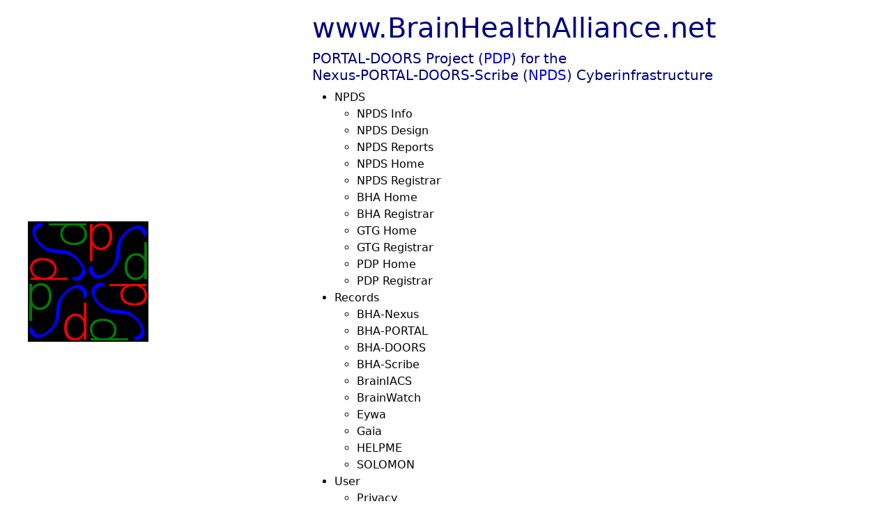

--- FILE ---
content_type: text/html; charset=utf-8
request_url: https://brainhealthalliance.net/QEBI/AnonMode/ContactSite
body_size: 16654
content:

<!doctype html>
<html lang="en-US">
<head>
  <base href="/" />
  <meta contentType="text/html; charset=UTF-8" />
  <meta name="viewport" content="width=device-width, initial-scale=1.0" />
  <meta name="author" content="PORTAL-DOORS Project DREAM Software" />
  <meta name="keywords" content="PDP, NPDS, semantic web and grid, information and knowledge engineering" />
  <meta name="description" content="PDP-DREAM PDP.DREAM.NpdsSchemaLib.Models.NpdsServerType for the NPDS Cyberinfrastructure" />
  <title>www.BrainHealthAlliance.net</title>
  <link href="_content/PDP.DREAM.NpdsWebLib/PdpSiteIcon20101123.ico" rel="icon" type="image/x-icon" />
  <link href="/lib/bootstrap/dist502/css/bootstrap.css" rel="stylesheet" />
  <!-- css styles before js scripts -->
  <link href="/lib/kendo/2025.4.1111/styles/classic-opal.css" rel="stylesheet" type="text/css" />
  <link href="_content/PDP.DREAM.NpdsWebLib/PdpSiteStyle.css?v=xKPmsC1_gr_XNOYaExzPeiqYcc53O4xmZ49ePvQKqJM" rel="stylesheet" type="text/css" />
  <!-- jQuery and other scripts before Kendo scripts
  <script src="https://code.jquery.com/jquery-3.7.1.min.js"></script>
  <script src="https://unpkg.com/jszip/dist/jszip.min.js"></script>
   -->
  <script src="/lib/jquery/jquery-3.7.1.min.js"></script>
  <script src="/lib/unpkg/jszip.min.js"></script>
  <!-- Kendo scripts after jQuery scripts -->
  <script src="/lib/kendo/2025.4.1111/js/kendo.all.min.js"></script>
  <script src="/lib/kendo/2025.4.1111/js/kendo.aspnetmvc.min.js"></script>
  <script src="/lib/kendo/2025.4.1111/js/telerik-license.js"></script>
</head>
<body>
  <script>kendo.setDefaults('iconType', 'svg');</script>
  <div class="pdpPage k-content container-fluid">
    <header class="pdpHead row nav navbar navbar-left">
      <nav class="col-md-4">
        <img src='_content/PDP.DREAM.NpdsWebLib/PdpSiteLogo20101123.png' alt='PORTAL-DOORS Project Logo Image' />
      </nav>
      <nav class="col-md-8">
        <a href="/"><h1>www.BrainHealthAlliance.net</h1></a>
        <h5>PORTAL-DOORS Project (<a href='https://www.portaldoors.org/' target='_blank'>PDP</a>) for the<br />Nexus-PORTAL-DOORS-Scribe (<a href='https://www.npdslinks.org/' target='_blank'>NPDS</a>) Cyberinfrastructure</h5>
          <ul style="float:left" id="BhanWebAppTkddlPageMenu" name="BhanWebAppTkddlPageMenu">
  
    <li><a class="k-link k-menu-link" href="/PDP/Index"><span class="k-menu-link-text">NPDS</span></a>
      <ul>
        <li><a class="k-link k-menu-link" href="/PDP/NPDS"><span class="k-menu-link-text">NPDS Info</span></a></li>
        <li><a class="k-link k-menu-link" href="/PDP/Design"><span class="k-menu-link-text">NPDS Design</span></a></li>
        <li><a class="k-link k-menu-link" href="/PDP/Reports"><span class="k-menu-link-text">NPDS Reports</span></a></li>
        <li rel="external" target="_blank"><a class="k-link k-menu-link" href="https://www.npdslinks.org/"><span class="k-menu-link-text">NPDS Home</span></a></li>
        <li rel="external" target="_blank"><a class="k-link k-menu-link" href="https://www.npdslinks.net/"><span class="k-menu-link-text">NPDS Registrar</span></a></li>
        <li rel="external" target="_blank"><a class="k-link k-menu-link" href="https://www.brainhealthalliance.org/"><span class="k-menu-link-text">BHA Home</span></a></li>
        <li rel="external" target="_blank"><a class="k-link k-menu-link" href="https://www.brainhealthalliance.net/"><span class="k-menu-link-text">BHA Registrar</span></a></li>
        <li rel="external" target="_blank"><a class="k-link k-menu-link" href="https://www.telegenetics.com/"><span class="k-menu-link-text">GTG Home</span></a></li>
        <li rel="external" target="_blank"><a class="k-link k-menu-link" href="https://www.telegenetics.net/"><span class="k-menu-link-text">GTG Registrar</span></a></li>
        <li rel="external" target="_blank"><a class="k-link k-menu-link" href="https://www.portaldoors.org/"><span class="k-menu-link-text">PDP Home</span></a></li>
        <li rel="external" target="_blank"><a class="k-link k-menu-link" href="https://www.portaldoors.net/"><span class="k-menu-link-text">PDP Registrar</span></a></li>
      </ul>
    </li>
    <li><a class="k-link k-menu-link" href="/NPDS/NexusService/AnonResreps"><span class="k-menu-link-text">Records</span></a>
      <ul>
        <li><a class="k-link k-menu-link" href="/NPDS/NexusService/AnonResreps/Diristry/BHA-Nexus"><span class="k-menu-link-text">BHA-Nexus</span></a></li>
        <li><a class="k-link k-menu-link" href="/NPDS/NexusService/AnonResreps/Registry/BHA-PORTAL"><span class="k-menu-link-text">BHA-PORTAL</span></a></li>
        <li><a class="k-link k-menu-link" href="/NPDS/NexusService/AnonResreps/Directory/BHA-DOORS"><span class="k-menu-link-text">BHA-DOORS</span></a></li>
        <li><a class="k-link k-menu-link" href="/NPDS/NexusService/AnonResreps/Registrar/BHA-Scribe"><span class="k-menu-link-text">BHA-Scribe</span></a></li>
        <li><a class="k-link k-menu-link" href="/NPDS/NexusService/AnonResreps/Diristry/BrainIACS"><span class="k-menu-link-text">BrainIACS</span></a></li>
        <li><a class="k-link k-menu-link" href="/NPDS/NexusService/AnonResreps/Diristry/BrainWatch"><span class="k-menu-link-text">BrainWatch</span></a></li>
        <li><a class="k-link k-menu-link" href="/NPDS/NexusService/AnonResreps/Diristry/Eywa"><span class="k-menu-link-text">Eywa</span></a></li>
        <li><a class="k-link k-menu-link" href="/NPDS/NexusService/AnonResreps/Diristry/Gaia"><span class="k-menu-link-text">Gaia</span></a></li>
        <li><a class="k-link k-menu-link" href="/NPDS/NexusService/AnonResreps/Diristry/HELPME"><span class="k-menu-link-text">HELPME</span></a></li>
        <li><a class="k-link k-menu-link" href="/NPDS/NexusService/AnonResreps/Diristry/SOLOMON"><span class="k-menu-link-text">SOLOMON</span></a></li>
      </ul>
    </li>

      <li><a class="k-link k-menu-link" href="/QEBI/AnonMode/Index"><span class="k-menu-link-text">User</span></a>
        <ul>
          <li><a class="k-link k-menu-link" href="/QEBI/AnonMode/Privacy"><span class="k-menu-link-text">Privacy</span></a></li>
          <li><a class="k-link k-menu-link" href="/QEBI/AnonMode/LoginUser"><span class="k-menu-link-text">Login User</span></a></li>
          <li><a class="k-link k-menu-link" href="/QEBI/AnonMode/RegisterUser"><span class="k-menu-link-text">Register User</span></a></li>
        </ul>
      </li>





  
</ul><script>(typeof KendoLicensing === 'object' && KendoLicensing.setScriptKey('[base64]'));window._wrappersMetadata = Object.freeze({"name":"@progress/kendo-ui","productCode":"UIASPCORE","productName":"Telerik UI for ASP.NET Core","version":"2025.4.1111","licensingDocsUrl":"https://www.telerik.com/aspnet-core-ui/documentation/installation/activating-your-license/setting-up-your-license"});kendo.syncReady(function(){jQuery("#BhanWebAppTkddlPageMenu").kendoMenu({"direction":"right","orientation":"horizontal"});});</script>


      </nav>
    </header>
    <div class="pdpHead">
      <br class="pdpClear" />
      
    </div>
    <div class="pdpClear"><hr /></div>
    <main class="pdpBody">
      <input name="__RequestVerificationToken" type="hidden" value="CfDJ8PDz-o0rF6RLv94e6N0EZkx01h9BaWY0WANh-QF6nZ271LuyQ-7xfrGKoMox42zurqLdVcQcTenb5XDbVGCKbmCzAVY_6pTNsMyDhjVvV08VjlcDdjscT2UMfqFA7HIIscGwFTVn7ZiCasZTrigSjTA" />

<script type="text/javascript">
  function kendoToken() {
      return kendo.antiForgeryTokens();
  }
  function mayEdit(data) {
      // console.log(data)
      return data.MayEdit
  }
  function ShowText(txt, btn) {
      alert(txt);
  }

  function ShowGrid(e) {
      var grid = $(this).closest(".k-grid").data("kendoGrid");
      grid.show();
  }
  function ResizeGrid(e) {
      var grid = $(this).closest(".k-grid").data("kendoGrid");
      grid.resize();
  }
  function RebindGrid(e) {
      var grid = $(this).closest(".k-grid").data("kendoGrid");
      grid.rebind();
  }
  function RefreshGrid(e) {
      var grid = $(this).closest(".k-grid").data("kendoGrid");
      grid.dataSource.read();
      grid.refresh();
  }

  function HandleJsonErrors(e) {
      // alert(e.xhr.responseText);
      var msg = $.parseJSON(e.xhr.responseText);
      if (msg) {
          alert("Errors:\n" + msg.join("\n"));
      }
  }
  function HandleAjaxErrors(e) {
      if (e.errors) {
          var message = "Errors:\n";
          $.each(e.errors, function (key, value) {
              if ('errors' in value) {
                  $.each(value.errors, function () {
                      message += this + "\n";
                  });
              }
          });
          alert(message);
      }
  }
</script>

      
<h3 class='pdpBodyTitle'>BHAN: Contact Site</h3>
 <p>
<span>
  QEBI AnonMode:
  <a href="/QEBI/AnonMode">Index</a>
  <span> | </span>
  <a href="/QEBI/AnonMode/Privacy">Privacy</a>
  <span> | </span>
  <a href="/QEBI/AnonMode/LoginUser">Login User</a>
  <span> | </span>
  <a href="/QEBI/AnonMode/RegisterUser">Register User</a>
  <span> | </span>
  <a href="/QEBI/AnonMode/ContactSite">Contact Site</a>
  <span> | </span>
  <a href="/QEBI/AnonMode/DonateGift">Donate Gift</a>
</span>
</p> 
  <form id="frmContactSite" method="post" role="form" class="form-horizontal" action="/QEBI/AnonMode/ContactSite">
    <p>
      To contact the site administrator, please complete the form below with your information and message.
    </p>
    <div class="form-group mb-3 col-md-3">
      
      <input id="UXM_FormTitle" name="UXM.FormTitle" type="hidden" value="BHAN: Contact Site" />
      <div class="text-danger validation-summary-valid" data-valmsg-summary="true"><ul><li style="display:none"></li>
</ul></div>
    </div>
    <div class="form-group mb-3 col-md-3">
      <label class="form-label" for="UXM_FirstName">First Name</label>
      <input class="form-control" data-val="true" data-val-required="The First Name field is required." id="UXM_FirstName" name="UXM.FirstName" type="text" value="" />
      <span class="form-label text-danger field-validation-valid" data-valmsg-for="UXM.FirstName" data-valmsg-replace="true"></span>
    </div>
    <div class="form-group mb-3 col-md-3">
      <label class="form-label" for="UXM_LastName">Last Name</label>
      <input class="form-control" data-val="true" data-val-required="The Last Name field is required." id="UXM_LastName" name="UXM.LastName" type="text" value="" />
      <span class="form-label text-danger field-validation-valid" data-valmsg-for="UXM.LastName" data-valmsg-replace="true"></span>
    </div>
    <div class="form-group mb-3 col-md-3">
      <label class="form-label" for="UXM_PhoneNumber">Phone (preferred))</label>
      <input class="form-control" data-val="true" data-val-phone="The Phone (preferred)) field is not a valid phone number." data-val-required="The Phone (preferred)) field is required." id="UXM_PhoneNumber" name="UXM.PhoneNumber" type="text" value="" />
      <span class="form-label text-danger field-validation-valid" data-valmsg-for="UXM.PhoneNumber" data-valmsg-replace="true"></span>
    </div>
    <div class="form-group mb-3 col-md-3">
      <label class="form-label" for="UXM_EmailAddress">Email (preferred)</label>
      <input class="form-control" data-val="true" data-val-email="The Email (preferred) field is not a valid e-mail address." data-val-required="The Email (preferred) field is required." id="UXM_EmailAddress" name="UXM.EmailAddress" type="text" value="" />
      <span class="form-label text-danger field-validation-valid" data-valmsg-for="UXM.EmailAddress" data-valmsg-replace="true"></span>
    </div>
    <div class="form-group mb-3 col-md-3">
      <label class="form-label" for="UXM_EmailAlternate">Email (alternate)</label>
      <input class="form-control" data-val="true" data-val-email="The Email (alternate) field is not a valid e-mail address." id="UXM_EmailAlternate" name="UXM.EmailAlternate" type="text" value="" />
      <span class="control-label text-danger field-validation-valid" data-valmsg-for="UXM.EmailAlternate" data-valmsg-replace="true"></span>
    </div>
    <div class="form-group mb-3 col-md-3">
      <label class="form-label" for="UXM_WebsiteAddress">Website</label>
      <input class="form-control" data-val="true" data-val-url="The Website field is not a valid fully-qualified http, https, or ftp URL." id="UXM_WebsiteAddress" name="UXM.WebsiteAddress" type="text" value="" />
      <span class="control-label text-danger field-validation-valid" data-valmsg-for="UXM.WebsiteAddress" data-valmsg-replace="true"></span>
    </div>
    <div class="form-group mb-3 col-md-3">
      <label class="form-label" for="UXM_Organization">Organization</label>
      <input class="form-control" id="UXM_Organization" name="UXM.Organization" type="text" value="" />
      <span class="control-label text-danger field-validation-valid" data-valmsg-for="UXM.Organization" data-valmsg-replace="true"></span>
    </div>
    <div class="form-group mb-3 col-md-3">
      <label class="form-label" for="UXM_EmailSubject">Message Title</label>
      <input class="form-control" data-val="true" data-val-required="The Message Title field is required." id="UXM_EmailSubject" name="UXM.EmailSubject" type="text" value="" />
      <span class="form-label text-danger field-validation-valid" data-valmsg-for="UXM.EmailSubject" data-valmsg-replace="true"></span>
    </div>
    <div class="form-group mb-3 col-md-3">
      <label class="form-label" for="UXM_EmailBody">Message Text</label>
      <textarea class="form-control" data-val="true" data-val-required="The Message Text field is required." id="UXM_EmailBody" name="UXM.EmailBody">
</textarea>
      <span class="form-label text-danger field-validation-valid" data-valmsg-for="UXM.EmailBody" data-valmsg-replace="true"></span>
    </div>
    <br />
    <button id="btnContactSite" type="submit" class="btn btn-outline-primary">Contact Site</button>
  <input name="__RequestVerificationToken" type="hidden" value="CfDJ8PDz-o0rF6RLv94e6N0EZkx01h9BaWY0WANh-QF6nZ271LuyQ-7xfrGKoMox42zurqLdVcQcTenb5XDbVGCKbmCzAVY_6pTNsMyDhjVvV08VjlcDdjscT2UMfqFA7HIIscGwFTVn7ZiCasZTrigSjTA" /></form>

      <script src="/pub/js/jquery.validate.min.js"></script>
<script src="/pub/js/jquery.validate.unobtrusive.min.js"></script>

    </main>
    <div class="pdpClear"><br /><hr /></div>
    <footer class="pdpFoot row nav navbar navbar-left">
      <nav class="col-md-12">
          

<span>
  BHAN:
  <a href="/PDP">PdpInfo</a>
  <span> | </span>
    <a href="/QEBI/AnonMode">AnonMode</a>
    <span> | </span>
    <a href="/QEBI/AnonMode/LoginUser">Login</a>
</span>


          <br />
        Served 1/17/2026 6:58:16 AM by BHAN (Net10Tahtali 11.8.27)<br />
        <!-- Code Branch Net10Tahtali Version 1.0.0.0 Date 11/28/2025 9:58:25 PM -->
        PDP websites and content &copy; 2006-2025 <a href='https://www.portaldoors.org/' target='_blank'>PORTAL-DOORS Project (PDP)</a>.<br />
        
        8 Gilly Flower Street, Ladera Ranch CA 92694 USA. Tel:+1(949)481-3121.<br />
      </nav>
    </footer>
  </div>
  <script src="/lib/bootstrap/dist502/js/bootstrap.js"></script>
  
</body>
</html>


--- FILE ---
content_type: text/css
request_url: https://brainhealthalliance.net/lib/kendo/2025.4.1111/styles/classic-opal.css
body_size: 701277
content:
/**
 * Kendo UI v2025.4.1111 (http://www.telerik.com/kendo-ui)
 * Copyright 2025 Progress Software Corporation and/or one of its subsidiaries or affiliates. All rights reserved.
 *
 * Kendo UI commercial licenses may be obtained at
 * http://www.telerik.com/purchase/license-agreement/kendo-ui-complete
 * If you do not own a commercial license, this file shall be governed by the trial license terms.
 */
:root{--kendo-disabled-text: unset;--kendo-disabled-bg: unset;--kendo-disabled-border: unset;--kendo-disabled-opacity: .6;--kendo-disabled-filter: grayscale(.1)}:root{--kendo-color-app-surface: #ffffff;--kendo-color-on-app-surface: #003f59;--kendo-color-subtle: #666666;--kendo-color-surface: #def4fd;--kendo-color-surface-alt: #ffffff;--kendo-color-border: #bacdd5;--kendo-color-border-alt: #a9b9c0;--kendo-color-base-subtle: #e5f6fd;--kendo-color-base-subtle-hover: #e1f5fd;--kendo-color-base-subtle-active: #d1e5ee;--kendo-color-base: #def4fd;--kendo-color-base-hover: #cce0e9;--kendo-color-base-active: #bacdd5;--kendo-color-base-emphasis: #bfd2da;--kendo-color-base-on-subtle: #003f59;--kendo-color-on-base: #003f59;--kendo-color-base-on-surface: #003f59;--kendo-color-primary-subtle: #e5f6fd;--kendo-color-primary-subtle-hover: #d1effc;--kendo-color-primary-subtle-active: #bde9fb;--kendo-color-primary: #7bd2f6;--kendo-color-primary-hover: #71c1e2;--kendo-color-primary-active: #67b0cf;--kendo-color-primary-emphasis: #9cddf8;--kendo-color-primary-on-subtle: #2b4a56;--kendo-color-on-primary: black;--kendo-color-primary-on-surface: #5c9eb9;--kendo-color-secondary-subtle: #f8fbfd;--kendo-color-secondary-subtle-hover: #f2f8fb;--kendo-color-secondary-subtle-active: #edf6fa;--kendo-color-secondary: #daecf4;--kendo-color-secondary-hover: #c9d9e0;--kendo-color-secondary-active: #b7c6cd;--kendo-color-secondary-emphasis: #e3f1f7;--kendo-color-secondary-on-subtle: #4c5355;--kendo-color-on-secondary: black;--kendo-color-secondary-on-surface: #a4b1b7;--kendo-color-tertiary-subtle: #9cdffe;--kendo-color-tertiary-subtle-hover: #72d1fe;--kendo-color-tertiary-subtle-active: #49c4fd;--kendo-color-tertiary: #03a9f4;--kendo-color-tertiary-hover: #039be0;--kendo-color-tertiary-active: #038ecd;--kendo-color-tertiary-emphasis: #2cbbfd;--kendo-color-tertiary-on-subtle: #01364e;--kendo-color-on-tertiary: #ffffff;--kendo-color-tertiary-on-surface: #0273a6;--kendo-color-info-subtle: #cce5f3;--kendo-color-info-subtle-hover: #a6d1ea;--kendo-color-info-subtle-active: #80bde1;--kendo-color-info: #007bc3;--kendo-color-info-hover: #0071b3;--kendo-color-info-active: #0067a4;--kendo-color-info-emphasis: #409cd2;--kendo-color-info-on-subtle: #002b44;--kendo-color-on-info: white;--kendo-color-info-on-surface: #005c92;--kendo-color-success-subtle: #d8eddc;--kendo-color-success-subtle-hover: #bbdfc1;--kendo-color-success-subtle-active: #9fd2a7;--kendo-color-success: #3ea44e;--kendo-color-success-hover: #399748;--kendo-color-success-active: #348a42;--kendo-color-success-emphasis: #6ebb7a;--kendo-color-success-on-subtle: #16391b;--kendo-color-on-success: white;--kendo-color-success-on-surface: #2f7b3b;--kendo-color-warning-subtle: #ffeacc;--kendo-color-warning-subtle-hover: #ffdba6;--kendo-color-warning-subtle-active: #ffcc80;--kendo-color-warning: #ff9800;--kendo-color-warning-hover: #eb8c00;--kendo-color-warning-active: #d68000;--kendo-color-warning-emphasis: #ffb240;--kendo-color-warning-on-subtle: #593500;--kendo-color-on-warning: white;--kendo-color-warning-on-surface: #bf7200;--kendo-color-error-subtle: #f7d4cc;--kendo-color-error-subtle-hover: #f2b4a6;--kendo-color-error-subtle-active: #ec9480;--kendo-color-error: #d92800;--kendo-color-error-hover: #c82500;--kendo-color-error-active: #b62200;--kendo-color-error-emphasis: #e35e40;--kendo-color-error-on-subtle: #4c0e00;--kendo-color-on-error: white;--kendo-color-error-on-surface: #a31e00;--kendo-color-light-subtle: #f0f0f0;--kendo-color-light-subtle-hover: #ebebeb;--kendo-color-light-subtle-active: #dddddd;--kendo-color-light: #ebebeb;--kendo-color-light-hover: #dddddd;--kendo-color-light-active: #d6d6d6;--kendo-color-light-emphasis: #cacaca;--kendo-color-light-on-subtle: #272727;--kendo-color-on-light: #000000;--kendo-color-light-on-surface: #ebebeb;--kendo-color-dark-subtle: #cacaca;--kendo-color-dark-subtle-hover: #b6b6b6;--kendo-color-dark-subtle-active: #a3a3a3;--kendo-color-dark: #404040;--kendo-color-dark-hover: #333333;--kendo-color-dark-active: #272727;--kendo-color-dark-emphasis: #7a7a7a;--kendo-color-dark-on-subtle: #000000;--kendo-color-on-dark: #ffffff;--kendo-color-dark-on-surface: #333333;--kendo-color-inverse-subtle: #cacaca;--kendo-color-inverse-subtle-hover: #b6b6b6;--kendo-color-inverse-subtle-active: #a3a3a3;--kendo-color-inverse: #404040;--kendo-color-inverse-hover: #333333;--kendo-color-inverse-active: #272727;--kendo-color-inverse-emphasis: #7a7a7a;--kendo-color-inverse-on-subtle: #000000;--kendo-color-on-inverse: #ffffff;--kendo-color-inverse-on-surface: #333333;--kendo-color-series-a: #007bc3;--kendo-color-series-a-bold: #005c92;--kendo-color-series-a-bolder: #003e62;--kendo-color-series-a-subtle: #409cd2;--kendo-color-series-a-subtler: #80bde1;--kendo-color-series-b: #3ea44e;--kendo-color-series-b-bold: #2f7b3b;--kendo-color-series-b-bolder: #1f5227;--kendo-color-series-b-subtle: #6ebb7a;--kendo-color-series-b-subtler: #9fd2a7;--kendo-color-series-c: #ffae00;--kendo-color-series-c-bold: #bf8300;--kendo-color-series-c-bolder: #805700;--kendo-color-series-c-subtle: #ffc240;--kendo-color-series-c-subtler: #ffd780;--kendo-color-series-d: #ef4c00;--kendo-color-series-d-bold: #b33900;--kendo-color-series-d-bolder: #782600;--kendo-color-series-d-subtle: #f37940;--kendo-color-series-d-subtler: #f7a680;--kendo-color-series-e: #a419b7;--kendo-color-series-e-bold: #7b1389;--kendo-color-series-e-bolder: #520d5c;--kendo-color-series-e-subtle: #bb53c9;--kendo-color-series-e-subtler: #d28cdb;--kendo-color-series-f: #430b62;--kendo-color-series-f-bold: #32084a;--kendo-color-series-f-bolder: #220631;--kendo-color-series-f-subtle: #724889;--kendo-color-series-f-subtler: #a185b1}:root{--kendo-spacing-0: 0px;--kendo-spacing-1px: 1px;--kendo-spacing-0\.5: 0.125rem;--kendo-spacing-1: 0.25rem;--kendo-spacing-1\.5: 0.375rem;--kendo-spacing-2: 0.5rem;--kendo-spacing-2\.5: 0.625rem;--kendo-spacing-3: 0.75rem;--kendo-spacing-3\.5: 0.875rem;--kendo-spacing-4: 1rem;--kendo-spacing-4\.5: 1.125rem;--kendo-spacing-5: 1.25rem;--kendo-spacing-5\.5: 1.375rem;--kendo-spacing-6: 1.5rem;--kendo-spacing-6\.5: 1.625rem;--kendo-spacing-7: 1.75rem;--kendo-spacing-7\.5: 1.875rem;--kendo-spacing-8: 2rem;--kendo-spacing-9: 2.25rem;--kendo-spacing-10: 2.5rem;--kendo-spacing-11: 2.75rem;--kendo-spacing-12: 3rem;--kendo-spacing-13: 3.25rem;--kendo-spacing-14: 3.5rem;--kendo-spacing-15: 3.75rem;--kendo-spacing-16: 4rem;--kendo-spacing-17: 4.25rem;--kendo-spacing-18: 4.5rem;--kendo-spacing-19: 4.75rem;--kendo-spacing-20: 5rem;--kendo-spacing-21: 5.25rem;--kendo-spacing-22: 5.5rem;--kendo-spacing-23: 5.75rem;--kendo-spacing-24: 6rem;--kendo-spacing-25: 7rem;--kendo-spacing-26: 8rem;--kendo-spacing-27: 9rem;--kendo-spacing-28: 10rem;--kendo-spacing-29: 11rem;--kendo-spacing-30: 12rem}:root{--kendo-border-radius-none: 0px;--kendo-border-radius-xs: 1px;--kendo-border-radius-sm: 0.125rem;--kendo-border-radius-md: 0.25rem;--kendo-border-radius-lg: 0.375rem;--kendo-border-radius-xl: 0.5rem;--kendo-border-radius-xxl: 0.75rem;--kendo-border-radius-xxxl: 1rem;--kendo-border-radius-full: 9999px}.k-rounded-none{border-radius:var(--kendo-border-radius-none, 0px)}.k-rounded-xs{border-radius:var(--kendo-border-radius-xs, 1px)}.k-rounded-sm{border-radius:var(--kendo-border-radius-sm, 0.125rem)}.k-rounded-md{border-radius:var(--kendo-border-radius-md, 0.25rem)}.k-rounded-lg{border-radius:var(--kendo-border-radius-lg, 0.375rem)}.k-rounded-xl{border-radius:var(--kendo-border-radius-xl, 0.5rem)}.k-rounded-xxl{border-radius:var(--kendo-border-radius-xxl, 0.75rem)}.k-rounded-xxxl{border-radius:var(--kendo-border-radius-xxxl, 1rem)}.k-rounded-full{border-radius:var(--kendo-border-radius-full, 9999px)}:root{--kendo-elevation-1: 0 2px 3px rgba(0, 0, 0, 0.04), 0 4px 16px rgba(0, 0, 0, 0.12);--kendo-elevation-2: 0 4px 6px rgba(0, 0, 0, 0.06), 0 4px 16px rgba(0, 0, 0, 0.12);--kendo-elevation-3: 0 6px 8px rgba(0, 0, 0, 0.08), 0 4px 16px rgba(0, 0, 0, 0.12);--kendo-elevation-4: 0 8px 10px rgba(0, 0, 0, 0.12), 0 4px 16px rgba(0, 0, 0, 0.12);--kendo-elevation-5: 0 10px 12px rgba(0, 0, 0, 0.16), 0 4px 16px rgba(0, 0, 0, 0.12);--kendo-elevation-6: 0 12px 14px rgba(0, 0, 0, 0.2), 0 4px 16px rgba(0, 0, 0, 0.12);--kendo-elevation-7: 0 14px 16px rgba(0, 0, 0, 0.24), 0 4px 16px rgba(0, 0, 0, 0.12);--kendo-elevation-8: 0 16px 18px rgba(0, 0, 0, 0.28), 0 4px 16px rgba(0, 0, 0, 0.12);--kendo-elevation-9: 0 32px 34px rgba(0, 0, 0, 0.32), 0 4px 16px rgba(0, 0, 0, 0.12)}:root{--kendo-font-family: inherit;--kendo-font-size: 0.875rem;--kendo-line-height: 1.4285714286;--kendo-font-weight: 400;--kendo-letter-spacing: ;--kendo-font-size-xxs: 0.5rem;--kendo-font-size-xs: 0.625rem;--kendo-font-size-sm: 0.75rem;--kendo-font-size-md: 0.875rem;--kendo-font-size-lg: 1rem;--kendo-font-size-xl: 1.25rem;--kendo-line-height-xs: 1;--kendo-line-height-sm: 1.25;--kendo-line-height-md: 1.4285714286;--kendo-line-height-lg: 1.5;--kendo-font-weight-thin: 100;--kendo-font-weight-extra-light: 200;--kendo-font-weight-light: 300;--kendo-font-weight-normal: 400;--kendo-font-weight-medium: 500;--kendo-font-weight-semibold: 600;--kendo-font-weight-bold: 700;--kendo-font-weight-extra-bold: 800;--kendo-font-weight-black: 900;--kendo-letter-spacing-tightest: -0.15px;--kendo-letter-spacing-tighter: -0.1px;--kendo-letter-spacing-tight: -0.5px;--kendo-letter-spacing-normal: 0px;--kendo-letter-spacing-wide: 0.5px;--kendo-letter-spacing-wider: 0.1px;--kendo-letter-spacing-widest: 0.15px;--kendo-font-family-sans: Arial, Verdana, Tahoma, Trebuchet MS, Helvetica, Impact, Gill Sans;--kendo-font-family-serif: Times New Roman, Georgia, Garamond, Palatino, Baskerville;--kendo-font-family-sans-serif: system-ui, -apple-system, Segoe UI, Roboto, Helvetica Neue, Noto Sans, Liberation Sans, Arial, sans-serif, Apple Color Emoji, Segoe UI Emoji, Segoe UI Symbol, Noto Color Emoji;--kendo-font-family-monospace: SFMono-Regular, Menlo, Monaco, Consolas, Roboto Mono, Ubuntu Mono, Lucida Console, Courier New, monospace}.k-sr-only{position:absolute;inset-inline-start:-1px;width:1px;height:1px;overflow:hidden}.k-push-right-enter,.k-push-right-appear{transform:translate(-100%, 0)}.k-push-right-enter-active,.k-push-right-appear-active{transform:translate(0, 0);transition:transform 300ms ease-in-out}.k-push-right-exit{transform:translate(0, 0)}.k-push-right-exit-active{transform:translate(100%, 0);transition:transform 300ms ease-in-out}.k-push-left-enter,.k-push-left-appear{transform:translate(100%, 0)}.k-push-left-enter-active,.k-push-left-appear-active{transform:translate(0, 0);transition:transform 300ms ease-in-out}.k-push-left-exit{transform:translate(0, 0)}.k-push-left-exit-active{transform:translate(-100%, 0);transition:transform 300ms ease-in-out}.k-push-down-enter,.k-push-down-appear{transform:translate(0, -100%)}.k-push-down-enter-active,.k-push-down-appear-active{transform:translate(0, 0);transition:transform 300ms ease-in-out}.k-push-down-exit{transform:translate(0, 0)}.k-push-down-exit-active{transform:translate(0, 100%);transition:transform 300ms ease-in-out}.k-push-up-enter,.k-push-up-appear{transform:translate(0, 100%)}.k-push-up-enter-active,.k-push-up-appear-active{transform:translate(0, 0);transition:transform 300ms ease-in-out}.k-push-up-exit{transform:translate(0, 0)}.k-push-up-exit-active{transform:translate(0, -100%);transition:transform 300ms ease-in-out}.k-expand-vertical-enter,.k-expand-vertical-appear{transform:scaleY(0)}.k-expand-vertical-enter-active,.k-expand-vertical-appear-active{transform:scaleY(1);transition:transform 300ms ease-in-out}.k-expand-vertical-exit{transform:scaleY(1)}.k-expand-vertical-exit-active{transform:scaleY(0);transition:transform 300ms ease-in-out}.k-expand-horizontal-enter,.k-expand-horizontal-appear{transform:scaleX(0)}.k-expand-horizontal-enter-active,.k-expand-horizontal-appear-active{transform:scaleX(1);transition:transform 300ms ease-in-out}.k-expand-horizontal-exit{transform:scaleX(1)}.k-expand-horizontal-exit-active{transform:scaleX(0);transition:transform 300ms ease-in-out}.k-fade-enter,.k-fade-appear{opacity:0}.k-fade-enter-active,.k-fade-appear-active{opacity:1;transition:opacity 500ms ease-in-out}.k-fade-exit{opacity:1}.k-fade-exit-active{opacity:0;transition:opacity 500ms ease-in-out}.k-fade-exit-active+.k-fade-exit-active,.k-fade-enter-active+.k-fade-enter-active{display:none}.k-zoom-in-enter,.k-zoom-in-appear{opacity:0;transform:scale(0)}.k-zoom-in-enter-active,.k-zoom-in-appear-active{opacity:1;transform:scale(1);transition:transform,opacity 300ms ease-in-out}.k-zoom-in-exit{opacity:1;transform:scale(1)}.k-zoom-in-exit-active{opacity:0;transform:scale(2);transition:transform,opacity 300ms ease-in-out}.k-zoom-out-enter,.k-zoom-out-appear{opacity:0;transform:scale(2)}.k-zoom-out-enter-active,.k-zoom-out-appear-active{opacity:1;transform:scale(1);transition:transform,opacity 300ms ease-in-out}.k-zoom-out-exit{opacity:1;transform:scale(1)}.k-zoom-out-exit-active{opacity:0;transform:scale(0);transition:transform,opacity 300ms ease-in-out}.k-slide-in-appear{opacity:.1;transform:translate(0, -3em)}.k-slide-in-appear .k-centered{transform:translate(-50%, -60%)}.k-slide-in-appear-active{opacity:1;transform:translate(0, 0);transition:transform .3s cubic-bezier(0.2, 0.6, 0.4, 1),opacity .3s cubic-bezier(0.2, 1, 0.2, 1)}.k-slide-in-appear-active .k-centered{transform:translate(-50%, -50%)}.k-slide-down-enter,.k-slide-down-appear{transform:translateY(-100%)}.k-slide-down-enter-active,.k-slide-down-appear-active{transform:translateY(0);transition:transform 300ms ease-in-out}.k-slide-down-exit{transform:translateY(0)}.k-slide-down-exit-active{transform:translateY(-100%);transition:transform 300ms ease-in-out}.k-slide-up-enter,.k-slide-up-appear{transform:translateY(100%)}.k-slide-up-enter-active,.k-slide-up-appear-active{transform:translateY(0);transition:transform 300ms ease-in-out}.k-slide-up-exit{transform:translateY(0)}.k-slide-up-exit-active{transform:translateY(100%);transition:transform 300ms ease-in-out}.k-slide-right-enter,.k-slide-right-appear{transform:translateX(-100%)}.k-slide-right-enter-active,.k-slide-right-appear-active{transform:translateX(0);transition:transform 300ms ease-in-out}.k-slide-right-exit{transform:translateX(0)}.k-slide-right-exit-active{transform:translateX(-100%);transition:transform 300ms ease-in-out}.k-slide-left-enter,.k-slide-left-appear{transform:translateX(100%)}.k-slide-left-enter-active,.k-slide-left-appear-active{transform:translateX(0);transition:transform 300ms ease-in-out}.k-slide-left-exit{transform:translateX(0)}.k-slide-left-exit-active{transform:translateX(100%);transition:transform 300ms ease-in-out}.k-reveal-vertical-enter,.k-reveal-vertical-appear{max-height:0}.k-reveal-vertical-enter-active,.k-reveal-vertical-appear-active{transition:max-height 300ms ease-in-out}.k-reveal-vertical-exit-active{max-height:0 !important;transition:max-height 300ms ease-in-out}.k-reveal-horizontal-enter,.k-reveal-horizontal-appear{max-width:0}.k-reveal-horizontal-enter-active,.k-reveal-horizontal-appear-active{transition:max-width 300ms ease-in-out}.k-reveal-horizontal-exit-active{max-width:0 !important;transition:max-width 300ms ease-in-out}.k-fx-end .k-fx-next,.k-fx-end .k-fx-current{transition:all 350ms ease-out}.k-fx{position:relative}.k-fx .k-fx-current{z-index:0}.k-fx .k-fx-next{z-index:1}.k-fx-hidden,.k-fx-hidden *{visibility:hidden !important}.k-fx-reverse .k-fx-current{z-index:1}.k-fx-reverse .k-fx-next{z-index:0}.k-fx-zoom.k-fx-start .k-fx-next{transform:scale(0) !important}.k-fx-zoom.k-fx-end .k-fx-next{transform:scale(1) !important}.k-fx-zoom.k-fx-reverse.k-fx-start .k-fx-next,.k-fx-zoom.k-fx-reverse.k-fx-end .k-fx-next{transform:scale(1) !important}.k-fx-zoom.k-fx-reverse.k-fx-start .k-fx-current{transform:scale(1) !important}.k-fx-zoom.k-fx-reverse.k-fx-end .k-fx-current{transform:scale(0) !important}.k-fx-fade.k-fx-start .k-fx-next{will-change:opacity;opacity:0}.k-fx-fade.k-fx-end .k-fx-next{opacity:1}.k-fx-fade.k-fx-reverse.k-fx-start .k-fx-current{will-change:opacity;opacity:1}.k-fx-fade.k-fx-reverse.k-fx-end .k-fx-current{opacity:0}.k-fx-slide.k-fx-end .k-fx-next .k-content,.k-fx-slide.k-fx-end .k-fx-next .k-header,.k-fx-slide.k-fx-end .k-fx-next .k-footer,.k-fx-slide.k-fx-end .k-fx-current .k-content,.k-fx-slide.k-fx-end .k-fx-current .k-header,.k-fx-slide.k-fx-end .k-fx-current .k-footer,.k-fx-slide.k-fx-end .k-fx-next .km-content,.k-fx-slide.k-fx-end .k-fx-next .km-header,.k-fx-slide.k-fx-end .k-fx-next .km-footer,.k-fx-slide.k-fx-end .k-fx-current .km-content,.k-fx-slide.k-fx-end .k-fx-current .km-header,.k-fx-slide.k-fx-end .k-fx-current .km-footer{transition:all 350ms ease-out}.k-fx-slide.k-fx-start .k-fx-next .k-content,.k-fx-slide.k-fx-start .k-fx-next .km-content{will-change:transform;transform:translateX(100%)}.k-fx-slide.k-fx-start .k-fx-next .k-header,.k-fx-slide.k-fx-start .k-fx-next .k-footer,.k-fx-slide.k-fx-start .k-fx-next .km-header,.k-fx-slide.k-fx-start .k-fx-next .km-footer{will-change:opacity;opacity:0}.k-fx-slide.k-fx-end .k-fx-current .k-content,.k-fx-slide.k-fx-end .k-fx-current .km-content{transform:translateX(-100%)}.k-fx-slide.k-fx-end .k-fx-next .k-header,.k-fx-slide.k-fx-end .k-fx-next .k-footer,.k-fx-slide.k-fx-end .k-fx-next .km-header,.k-fx-slide.k-fx-end .k-fx-next .km-footer{opacity:1}.k-fx-slide.k-fx-reverse.k-fx-start .k-fx-current .k-content,.k-fx-slide.k-fx-reverse.k-fx-start .k-fx-current .km-content{will-change:transform;transform:translateX(0)}.k-fx-slide.k-fx-reverse.k-fx-end .k-fx-current .k-content,.k-fx-slide.k-fx-reverse.k-fx-end .k-fx-current .km-content{transform:translateX(100%)}.k-fx-slide.k-fx-reverse.k-fx-start .k-fx-next .k-content,.k-fx-slide.k-fx-reverse.k-fx-start .k-fx-next .km-content{transform:translateX(-100%)}.k-fx-slide.k-fx-reverse.k-fx-end .k-fx-next .k-content,.k-fx-slide.k-fx-reverse.k-fx-end .k-fx-next .km-content{transform:translateX(0)}.k-fx-slide.k-fx-reverse.k-fx-start .k-fx-current .k-header,.k-fx-slide.k-fx-reverse.k-fx-start .k-fx-current .k-footer,.k-fx-slide.k-fx-reverse.k-fx-start .k-fx-current .km-header,.k-fx-slide.k-fx-reverse.k-fx-start .k-fx-current .km-footer{will-change:opacity;opacity:1}.k-fx-slide.k-fx-reverse.k-fx-start .k-fx-next .k-header,.k-fx-slide.k-fx-reverse.k-fx-start .k-fx-next .k-footer,.k-fx-slide.k-fx-reverse.k-fx-start .k-fx-next .km-header,.k-fx-slide.k-fx-reverse.k-fx-start .k-fx-next .km-footer{opacity:1}.k-fx-slide.k-fx-reverse.k-fx-end .k-fx-current .k-header,.k-fx-slide.k-fx-reverse.k-fx-end .k-fx-current .k-footer,.k-fx-slide.k-fx-reverse.k-fx-end .k-fx-current .km-header,.k-fx-slide.k-fx-reverse.k-fx-end .k-fx-current .km-footer{opacity:0}.k-fx-slide.k-fx-reverse.k-fx-end .k-fx-next .k-header,.k-fx-slide.k-fx-reverse.k-fx-end .k-fx-next .k-footer,.k-fx-slide.k-fx-reverse.k-fx-end .k-fx-next .km-header,.k-fx-slide.k-fx-reverse.k-fx-end .k-fx-next .km-footer{opacity:1}.k-fx-slide.k-fx-right.k-fx-start .k-fx-next .k-content,.k-fx-slide.k-fx-right.k-fx-start .k-fx-next .km-content{transform:translateX(-100%)}.k-fx-slide.k-fx-right.k-fx-end .k-fx-current .k-content,.k-fx-slide.k-fx-right.k-fx-end .k-fx-current .km-content{transform:translateX(100%)}.k-fx-slide.k-fx-right.k-fx-reverse.k-fx-start .k-fx-current .k-content,.k-fx-slide.k-fx-right.k-fx-reverse.k-fx-start .k-fx-current .km-content{transform:translateX(0)}.k-fx-slide.k-fx-right.k-fx-reverse.k-fx-end .k-fx-current .k-content,.k-fx-slide.k-fx-right.k-fx-reverse.k-fx-end .k-fx-current .km-content{transform:translateX(-100%)}.k-fx-slide.k-fx-right.k-fx-reverse.k-fx-start .k-fx-next .k-content,.k-fx-slide.k-fx-right.k-fx-reverse.k-fx-start .k-fx-next .km-content{transform:translateX(100%)}.k-fx-slide.k-fx-right.k-fx-reverse.k-fx-end .k-fx-next .k-content,.k-fx-slide.k-fx-right.k-fx-reverse.k-fx-end .k-fx-next .km-content{transform:translateX(0%)}.k-fx-tile.k-fx-start .k-fx-next{will-change:transform;transform:translateX(100%)}.k-fx-tile.k-fx-end .k-fx-current{transform:translateX(-100%)}.k-fx-tile.k-fx-reverse.k-fx-start .k-fx-current{will-change:transform;transform:translateX(0)}.k-fx-tile.k-fx-reverse.k-fx-end .k-fx-current{transform:translateX(100%)}.k-fx-tile.k-fx-reverse.k-fx-start .k-fx-next{transform:translateX(-100%)}.k-fx-tile.k-fx-reverse.k-fx-end .k-fx-next{transform:translateX(0)}.k-fx-tile.k-fx-right.k-fx-start .k-fx-next{transform:translateX(-100%)}.k-fx-tile.k-fx-right.k-fx-end .k-fx-current{transform:translateX(100%)}.k-fx-tile.k-fx-right.k-fx-reverse.k-fx-start .k-fx-current{transform:translateX(0)}.k-fx-tile.k-fx-right.k-fx-reverse.k-fx-end .k-fx-current{transform:translateX(-100%)}.k-fx-tile.k-fx-right.k-fx-reverse.k-fx-start .k-fx-next{transform:translateX(100%)}.k-fx-tile.k-fx-right.k-fx-reverse.k-fx-end .k-fx-next{transform:translateX(0%)}.k-fx.k-fx-overlay.k-fx-start .k-fx-next,.k-fx.k-fx-overlay.k-fx-left.k-fx-start .k-fx-next{will-change:transform;transform:translateX(100%)}.k-fx.k-fx-overlay.k-fx-right.k-fx-start .k-fx-next{transform:translateX(-100%)}.k-fx.k-fx-overlay.k-fx-up.k-fx-start .k-fx-next{transform:translateY(100%)}.k-fx.k-fx-overlay.k-fx-down.k-fx-start .k-fx-next{transform:translateY(-100%)}.k-fx.k-fx-overlay.k-fx-reverse.k-fx-start .k-fx-next{transform:none}.k-fx.k-fx-overlay.k-fx-reverse.k-fx-start .k-fx-current{will-change:transform;transform:none}.k-fx.k-fx-overlay.k-fx-reverse.k-fx-end .k-fx-current,.k-fx.k-fx-overlay.k-fx-reverse.k-fx-left.k-fx-end .k-fx-current{transform:translateX(100%)}.k-fx.k-fx-overlay.k-fx-reverse.k-fx-right.k-fx-end .k-fx-current{transform:translateX(-100%)}.k-fx.k-fx-overlay.k-fx-reverse.k-fx-up.k-fx-end .k-fx-current{transform:translateY(100%)}.k-fx.k-fx-overlay.k-fx-reverse.k-fx-down.k-fx-end .k-fx-current{transform:translateY(-100%)}.k-theme-test-class,.k-common-test-class{opacity:0}.k-hstack,.k-hbox{display:flex;flex-flow:row nowrap}.k-vstack,.k-vbox{display:flex;flex-flow:column nowrap}.k-spacer,.k-flex{flex:1 1 auto}.k-spacer-sized{flex:none}.k-float-wrap::after,.k-floatwrap::after{content:"";display:block;clear:both}.k-flex-layout{display:flex}.k-grid-layout{display:grid}.k-separator{width:auto;height:0;border-width:1px 0 0;border-style:solid;border-color:inherit;display:block;flex-grow:0 !important;flex-shrink:0 !important;align-self:stretch}.k-separator-horizontal,.k-vstack>.k-separator,.k-vbox>.k-separator{width:auto;height:0;border-width:1px 0 0}.k-separator-vertical,.k-hstack>.k-separator,.k-hbox>.k-separator{width:0;height:auto;border-width:0 0 0 1px}hr.k-separator{margin:0;padding:0}.k-hidden{display:none !important}.k-rtl{direction:rtl}[hidden]{display:none !important}script{display:none !important}.k-disabled{outline:none;cursor:default;color:var(--kendo-disabled-text, unset);background-color:var(--kendo-disabled-bg, unset);border-color:var(--kendo-disabled-border, unset);opacity:var(--kendo-disabled-opacity, unset);filter:var(--kendo-disabled-filter, unset);pointer-events:none;box-shadow:none}.k-disabled .k-link{cursor:default;outline:0}.k-disabled [disabled],.k-disabled .k-disabled{--kendo-disabled-opacity: 1;--kendo-disabled-filter: grayscale(0)}.k-hr{margin-block:var(--kendo-spacing-4, 1rem);padding:0;height:0;border-width:1px 0 0;border-style:solid;border-color:inherit;display:block;float:none;clear:both}.k-d-flex-row>.k-hr{margin:0;width:0;height:auto;border-width:0 0 0 1px;flex:0 0 auto}.k-d-flex-col>.k-hr{margin:0;flex:0 0 auto}.k-sprite{display:inline-block;width:1rem;height:1rem;overflow:hidden;background-repeat:no-repeat;font-size:0;line-height:0;text-align:center}.k-image{display:inline-block}.k-reset{margin:0;padding:0;border-width:0;outline:0;text-decoration:none;font:inherit;list-style:none}kendo-sortable{display:block}.k-link,.k-link:hover{color:inherit;text-decoration:none;outline:0;cursor:pointer}.k-content{outline:0}.k-centered{position:absolute;top:50%;left:50%;transform:translate(-50%, -50%)}.k-no-click{pointer-events:none}.k-pdf-export-shadow{position:absolute;overflow:hidden;inset-inline-start:-15000px;width:14400px}.kendo-pdf-hide-pseudo-elements::before,.kendo-pdf-hide-pseudo-elements::after{display:none !important}.k-dirty{margin:0;padding:0;width:0;height:0;border-width:3px;border-style:solid;border-block-start-color:currentColor;border-block-end-color:rgba(0,0,0,0);border-inline-start-color:rgba(0,0,0,0);border-inline-end-color:currentColor;position:absolute;inset-block-start:0;inset-inline-end:0}.k-scrollbar{position:absolute;overflow:scroll}.k-scrollbar-vertical{inset-block-start:0;inset-inline-end:0;width:17px;height:100%;overflow-x:hidden}.k-touch-scrollbar{display:none;position:absolute;z-index:200000;height:8px;width:8px;border:1px solid #8a8a8a;background-color:#858585}.k-resize-handle,.k-resize-hint{position:absolute;border-color:inherit;z-index:200}.k-resize-handle{display:flex;align-items:center;justify-content:center}.k-resize-handle::before{content:"";border:0 solid;border-color:inherit}.k-resize-n{width:100%;height:6px;flex-direction:row;left:0;top:-3px;cursor:n-resize}.k-resize-s{width:100%;height:6px;flex-direction:row;left:0;bottom:-3px;cursor:s-resize}.k-resize-w{width:6px;height:100%;flex-direction:column;top:0;left:-3px;cursor:w-resize}.k-resize-e{width:6px;height:100%;flex-direction:column;top:0;right:-3px;cursor:e-resize}.k-resize-sw,.k-resize-se,.k-resize-nw,.k-resize-ne{width:5px;height:5px}.k-resize-sw{cursor:sw-resize;bottom:0;left:0}.k-resize-se{cursor:se-resize;bottom:0;right:0}.k-resize-nw{cursor:nw-resize;top:0;left:0}.k-resize-ne{cursor:ne-resize;top:0;right:0}.k-vertical-resize{cursor:row-resize}.k-horizontal-resize{cursor:col-resize}.k-resize-hint{display:flex;flex-direction:column;align-items:center}.k-resize-hint .k-resize-hint-handle{width:auto;height:20px;align-self:stretch}.k-resize-hint .k-resize-hint-marker{width:2px;height:auto;flex:1 1 auto}.k-resize-hint-vertical{display:flex;flex-direction:row;align-items:center}.k-resize-hint-vertical .k-resize-hint-handle{width:20px;height:auto;align-self:stretch}.k-resize-hint-vertical .k-resize-hint-marker{width:auto;height:2px;flex:1 1 auto}.k-top-start,.k-pos-top-start{top:0;inset-inline-start:0}.k-top-end,.k-pos-top-end{top:0;inset-inline-end:0}.k-bottom-start,.k-pos-bottom-start{bottom:0;inset-inline-start:0}.k-bottom-end,.k-pos-bottom-end{bottom:0;inset-inline-end:0}.k-top-center,.k-pos-top-center{top:0;left:50%;transform:translateX(-50%)}.k-middle-left,.k-middle-start,.k-pos-middle-start{top:50%;left:0;transform:translateY(-50%)}.k-middle-center{top:50%;left:50%;transform:translateY(-50%)}.k-middle-right,.k-middle-end,.k-pos-middle-end{top:50%;right:0;transform:translateY(-50%)}.k-bottom-center,.k-pos-bottom-center{bottom:0;left:50%;transform:translateX(-50%)}.k-body,.k-typography{font-size:var(--kendo-font-size, inherit);font-family:var(--kendo-font-family, inherit);line-height:var(--kendo-line-height, normal);font-weight:var(--kendo-font-weight-normal, normal);letter-spacing:var(--kendo-letter-spacing, normal);margin:0}.k-body p,.k-typography p{margin:0 0 var(--kendo-font-size, inherit)}.k-h1{font-size:var(--kendo-h1-font-size, calc(var(--kendo-font-size, 0.875rem)*4));font-family:var(--kendo-h1-font-family, var(--kendo-font-family, inherit));line-height:var(--kendo-h1-line-height, 74px);font-weight:var(--kendo-h1-font-weight, var(--kendo-font-weight-normal, normal));letter-spacing:var(--kendo-h1-letter-spacing, );margin:var(--kendo-h1-margin, 0 0 var(--kendo-font-size, inherit))}.k-h2{font-size:var(--kendo-h2-font-size, calc(var(--kendo-font-size, 0.875rem)*3));font-family:var(--kendo-h2-font-family, var(--kendo-font-family, inherit));line-height:var(--kendo-h2-line-height, 56px);font-weight:var(--kendo-h2-font-weight, var(--kendo-font-weight-normal, normal));letter-spacing:var(--kendo-h2-letter-spacing, );margin:var(--kendo-h2-margin, 0 0 var(--kendo-font-size, inherit))}.k-h3{font-size:var(--kendo-h3-font-size, calc(var(--kendo-font-size, 0.875rem)*2.5));font-family:var(--kendo-h3-font-family, var(--kendo-font-family, inherit));line-height:var(--kendo-h3-line-height, 42px);font-weight:var(--kendo-h3-font-weight, var(--kendo-font-weight-normal, normal));letter-spacing:var(--kendo-h3-letter-spacing, );margin:var(--kendo-h3-margin, 0 0 var(--kendo-font-size, inherit))}.k-h4{font-size:var(--kendo-h4-font-size, calc(var(--kendo-font-size, 0.875rem)*2));font-family:var(--kendo-h4-font-family, var(--kendo-font-family, inherit));line-height:var(--kendo-h4-line-height, 40px);font-weight:var(--kendo-h4-font-weight, var(--kendo-font-weight-bold, normal));letter-spacing:var(--kendo-h4-letter-spacing, );margin:var(--kendo-h4-margin, 0 0 var(--kendo-font-size, inherit))}.k-h5{font-size:var(--kendo-h5-font-size, calc(var(--kendo-font-size, 0.875rem)*1.5));font-family:var(--kendo-h5-font-family, var(--kendo-font-family, inherit));line-height:var(--kendo-h5-line-height, 28px);font-weight:var(--kendo-h5-font-weight, var(--kendo-font-weight-bold, normal));letter-spacing:var(--kendo-h5-letter-spacing, );margin:var(--kendo-h5-margin, 0 0 var(--kendo-font-size, inherit))}.k-h6{font-size:var(--kendo-h6-font-size, var(--kendo-font-size, inherit));font-family:var(--kendo-h6-font-family, var(--kendo-font-family, inherit));line-height:var(--kendo-h6-line-height, 20px);font-weight:var(--kendo-h6-font-weight, var(--kendo-font-weight-bold, normal));letter-spacing:var(--kendo-h6-letter-spacing, );margin:var(--kendo-h6-margin, 0 0 var(--kendo-font-size, inherit))}.k-paragraph{font-size:var(--kendo-paragraph-font-size, var(--kendo-font-size, inherit));font-family:var(--kendo-paragraph-font-family, var(--kendo-font-family, inherit));line-height:var(--kendo-paragraph-line-height, 20px);font-weight:var(--kendo-paragraph-font-weight, var(--kendo-font-weight-normal, normal));letter-spacing:var(--kendo-paragraph-letter-spacing, );margin:var(--kendo-paragraph-margin, 0 0 var(--kendo-font-size, inherit))}.k-pre,.k-code{font-size:var(--kendo-code-font-size, var(--kendo-font-size, inherit));font-family:var(--kendo-code-font-family, var(--kendo-font-family-monospace, normal));line-height:var(--kendo-code-line-height, 20px);font-weight:var(--kendo-code-font-weight, var(--kendo-font-weight-normal, normal));letter-spacing:var(--kendo-code-letter-spacing, );border-style:solid;border-width:1px}.k-pre{padding-block:var(--kendo-spacing-4, 1rem);padding-inline:var(--kendo-spacing-6, 1.5rem);overflow:auto}.k-pre>.k-code{padding:0;border-width:0;border-color:rgba(0,0,0,0);background-color:rgba(0,0,0,0);font-family:inherit;font-size:inherit}.k-code{padding-block:var(--kendo-spacing-0, 0px);padding-inline:var(--kendo-spacing-1, 0.25rem)}.k-display-1{font-size:var(--kendo-display1-font-size, calc(var(--kendo-font-size, 0.875rem)*8));font-family:var(--kendo-display1-font-family, var(--kendo-font-family, inherit));line-height:var(--kendo-display1-line-height, 1.2);font-weight:var(--kendo-display1-font-weight, var(--kendo-font-weight-light, normal));letter-spacing:var(--kendo-display1-letter-spacing, )}.k-display-2{font-size:var(--kendo-display2-font-size, calc(var(--kendo-font-size, 0.875rem)*7));font-family:var(--kendo-display2-font-family, var(--kendo-font-family, inherit));line-height:var(--kendo-display2-line-height, 1.2);font-weight:var(--kendo-display2-font-weight, var(--kendo-font-weight-light, normal));letter-spacing:var(--kendo-display2-letter-spacing, )}.k-display-3{font-size:var(--kendo-display3-font-size, calc(var(--kendo-font-size, 0.875rem)*6));font-family:var(--kendo-display3-font-family, var(--kendo-font-family, inherit));line-height:var(--kendo-display3-line-height, 1.2);font-weight:var(--kendo-display3-font-weight, var(--kendo-font-weight-light, normal));letter-spacing:var(--kendo-display3-letter-spacing, )}.k-display-4{font-size:var(--kendo-display4-font-size, calc(var(--kendo-font-size, 0.875rem)*5));font-family:var(--kendo-display4-font-family, var(--kendo-font-family, inherit));line-height:var(--kendo-display4-line-height, 1.2);font-weight:var(--kendo-display4-font-weight, var(--kendo-font-weight-light, normal));letter-spacing:var(--kendo-display4-letter-spacing, )}.k-body{color:var(--kendo-color-on-app-surface, #003f59);background-color:var(--kendo-color-app-surface, #ffffff)}.k-pre,.k-code{border-color:var(--kendo-color-border, #bacdd5);color:var(--kendo-color-on-app-surface, #003f59);background-color:var(--kendo-color-surface, #def4fd)}.k-font-family-sans{font-family:var(--kendo-font-family-sans, Arial, Verdana, Tahoma, Trebuchet MS, Helvetica, Impact, Gill Sans)}.\!k-font-family-sans{font-family:var(--kendo-font-family-sans, Arial, Verdana, Tahoma, Trebuchet MS, Helvetica, Impact, Gill Sans) !important}.k-font-family-serif{font-family:var(--kendo-font-family-serif, Times New Roman, Georgia, Garamond, Palatino, Baskerville)}.\!k-font-family-serif{font-family:var(--kendo-font-family-serif, Times New Roman, Georgia, Garamond, Palatino, Baskerville) !important}.k-font-family-sans-serif{font-family:var(--kendo-font-family-sans-serif, system-ui, -apple-system, Segoe UI, Roboto, Helvetica Neue, Noto Sans, Liberation Sans, Arial, sans-serif, Apple Color Emoji, Segoe UI Emoji, Segoe UI Symbol, Noto Color Emoji)}.\!k-font-family-sans-serif{font-family:var(--kendo-font-family-sans-serif, system-ui, -apple-system, Segoe UI, Roboto, Helvetica Neue, Noto Sans, Liberation Sans, Arial, sans-serif, Apple Color Emoji, Segoe UI Emoji, Segoe UI Symbol, Noto Color Emoji) !important}.k-font-family-monospace{font-family:var(--kendo-font-family-monospace, SFMono-Regular, Menlo, Monaco, Consolas, Roboto Mono, Ubuntu Mono, Lucida Console, Courier New, monospace)}.\!k-font-family-monospace{font-family:var(--kendo-font-family-monospace, SFMono-Regular, Menlo, Monaco, Consolas, Roboto Mono, Ubuntu Mono, Lucida Console, Courier New, monospace) !important}.k-font-size-xxs{font-size:var(--kendo-font-size-xxs, 0.5rem)}.\!k-font-size-xxs{font-size:var(--kendo-font-size-xxs, 0.5rem) !important}.k-font-size-xs{font-size:var(--kendo-font-size-xs, 0.625rem)}.\!k-font-size-xs{font-size:var(--kendo-font-size-xs, 0.625rem) !important}.k-font-size-sm{font-size:var(--kendo-font-size-sm, 0.75rem)}.\!k-font-size-sm{font-size:var(--kendo-font-size-sm, 0.75rem) !important}.k-font-size-md{font-size:var(--kendo-font-size-md, 0.875rem)}.\!k-font-size-md{font-size:var(--kendo-font-size-md, 0.875rem) !important}.k-font-size-lg{font-size:var(--kendo-font-size-lg, 1rem)}.\!k-font-size-lg{font-size:var(--kendo-font-size-lg, 1rem) !important}.k-font-size-xl{font-size:var(--kendo-font-size-xl, 1.25rem)}.\!k-font-size-xl{font-size:var(--kendo-font-size-xl, 1.25rem) !important}.k-fs-xxs{font-size:var(--kendo-fs-xxs, 0.5rem)}.\!k-fs-xxs{font-size:var(--kendo-fs-xxs, 0.5rem) !important}.k-fs-xs{font-size:var(--kendo-fs-xs, 0.625rem)}.\!k-fs-xs{font-size:var(--kendo-fs-xs, 0.625rem) !important}.k-fs-sm{font-size:var(--kendo-fs-sm, 0.75rem)}.\!k-fs-sm{font-size:var(--kendo-fs-sm, 0.75rem) !important}.k-fs-md{font-size:var(--kendo-fs-md, 0.875rem)}.\!k-fs-md{font-size:var(--kendo-fs-md, 0.875rem) !important}.k-fs-lg{font-size:var(--kendo-fs-lg, 1rem)}.\!k-fs-lg{font-size:var(--kendo-fs-lg, 1rem) !important}.k-fs-xl{font-size:var(--kendo-fs-xl, 1.25rem)}.\!k-fs-xl{font-size:var(--kendo-fs-xl, 1.25rem) !important}.k-font-style-italic{font-style:var(--kendo-font-style-italic, italic)}.\!k-font-style-italic{font-style:var(--kendo-font-style-italic, italic) !important}.k-font-style-non-italic{font-style:var(--kendo-font-style-non-italic, normal)}.\!k-font-style-non-italic{font-style:var(--kendo-font-style-non-italic, normal) !important}.k-font-style-oblique{font-style:var(--kendo-font-style-oblique, oblique)}.\!k-font-style-oblique{font-style:var(--kendo-font-style-oblique, oblique) !important}.k-font-thin{font-weight:var(--kendo-font-weight-thin, 100)}.\!k-font-thin{font-weight:var(--kendo-font-weight-thin, 100) !important}.k-font-extra-light{font-weight:var(--kendo-font-weight-extra-light, 200)}.\!k-font-extra-light{font-weight:var(--kendo-font-weight-extra-light, 200) !important}.k-font-light{font-weight:var(--kendo-font-weight-light, 300)}.\!k-font-light{font-weight:var(--kendo-font-weight-light, 300) !important}.k-font-normal{font-weight:var(--kendo-font-weight-normal, 400)}.\!k-font-normal{font-weight:var(--kendo-font-weight-normal, 400) !important}.k-font-medium{font-weight:var(--kendo-font-weight-medium, 500)}.\!k-font-medium{font-weight:var(--kendo-font-weight-medium, 500) !important}.k-font-semibold{font-weight:var(--kendo-font-weight-semibold, 600)}.\!k-font-semibold{font-weight:var(--kendo-font-weight-semibold, 600) !important}.k-font-bold{font-weight:var(--kendo-font-weight-bold, 700)}.\!k-font-bold{font-weight:var(--kendo-font-weight-bold, 700) !important}.k-font-extra-bold{font-weight:var(--kendo-font-weight-extra-bold, 800)}.\!k-font-extra-bold{font-weight:var(--kendo-font-weight-extra-bold, 800) !important}.k-font-black{font-weight:var(--kendo-font-weight-black, 900)}.\!k-font-black{font-weight:var(--kendo-font-weight-black, 900) !important}.k-font-weight-thin{font-weight:var(--kendo-font-weight-thin, 100)}.\!k-font-weight-thin{font-weight:var(--kendo-font-weight-thin, 100) !important}.k-font-weight-extra-light{font-weight:var(--kendo-font-weight-extra-light, 200)}.\!k-font-weight-extra-light{font-weight:var(--kendo-font-weight-extra-light, 200) !important}.k-font-weight-light{font-weight:var(--kendo-font-weight-light, 300)}.\!k-font-weight-light{font-weight:var(--kendo-font-weight-light, 300) !important}.k-font-weight-normal{font-weight:var(--kendo-font-weight-normal, 400)}.\!k-font-weight-normal{font-weight:var(--kendo-font-weight-normal, 400) !important}.k-font-weight-medium{font-weight:var(--kendo-font-weight-medium, 500)}.\!k-font-weight-medium{font-weight:var(--kendo-font-weight-medium, 500) !important}.k-font-weight-semibold{font-weight:var(--kendo-font-weight-semibold, 600)}.\!k-font-weight-semibold{font-weight:var(--kendo-font-weight-semibold, 600) !important}.k-font-weight-bold{font-weight:var(--kendo-font-weight-bold, 700)}.\!k-font-weight-bold{font-weight:var(--kendo-font-weight-bold, 700) !important}.k-font-weight-extra-bold{font-weight:var(--kendo-font-weight-extra-bold, 800)}.\!k-font-weight-extra-bold{font-weight:var(--kendo-font-weight-extra-bold, 800) !important}.k-font-weight-black{font-weight:var(--kendo-font-weight-black, 900)}.\!k-font-weight-black{font-weight:var(--kendo-font-weight-black, 900) !important}.k-letter-spacing-tightest{letter-spacing:var(--kendo-letter-spacing-tightest, -0.15px)}.\!k-letter-spacing-tightest{letter-spacing:var(--kendo-letter-spacing-tightest, -0.15px) !important}.k-letter-spacing-tighter{letter-spacing:var(--kendo-letter-spacing-tighter, -0.1px)}.\!k-letter-spacing-tighter{letter-spacing:var(--kendo-letter-spacing-tighter, -0.1px) !important}.k-letter-spacing-tight{letter-spacing:var(--kendo-letter-spacing-tight, -0.5px)}.\!k-letter-spacing-tight{letter-spacing:var(--kendo-letter-spacing-tight, -0.5px) !important}.k-letter-spacing-normal{letter-spacing:var(--kendo-letter-spacing-normal, 0px)}.\!k-letter-spacing-normal{letter-spacing:var(--kendo-letter-spacing-normal, 0px) !important}.k-letter-spacing-wide{letter-spacing:var(--kendo-letter-spacing-wide, 0.5px)}.\!k-letter-spacing-wide{letter-spacing:var(--kendo-letter-spacing-wide, 0.5px) !important}.k-letter-spacing-wider{letter-spacing:var(--kendo-letter-spacing-wider, 0.1px)}.\!k-letter-spacing-wider{letter-spacing:var(--kendo-letter-spacing-wider, 0.1px) !important}.k-letter-spacing-widest{letter-spacing:var(--kendo-letter-spacing-widest, 0.15px)}.\!k-letter-spacing-widest{letter-spacing:var(--kendo-letter-spacing-widest, 0.15px) !important}.k-line-height-xs{line-height:var(--kendo-line-height-xs, 1)}.\!k-line-height-xs{line-height:var(--kendo-line-height-xs, 1) !important}.k-line-height-sm{line-height:var(--kendo-line-height-sm, 1.25)}.\!k-line-height-sm{line-height:var(--kendo-line-height-sm, 1.25) !important}.k-line-height-md{line-height:var(--kendo-line-height-md, 1.4285714286)}.\!k-line-height-md{line-height:var(--kendo-line-height-md, 1.4285714286) !important}.k-line-height-lg{line-height:var(--kendo-line-height-lg, 1.5)}.\!k-line-height-lg{line-height:var(--kendo-line-height-lg, 1.5) !important}.k-list-none{list-style-type:none}.\!k-list-none{list-style-type:none !important}.k-list-disc{list-style-type:disc}.\!k-list-disc{list-style-type:disc !important}.k-list-decimal{list-style-type:decimal}.\!k-list-decimal{list-style-type:decimal !important}.k-text-left{text-align:left}.\!k-text-left{text-align:left !important}.k-text-right{text-align:right}.\!k-text-right{text-align:right !important}.k-text-center{text-align:center}.\!k-text-center{text-align:center !important}.k-text-justify{text-align:justify}.\!k-text-justify{text-align:justify !important}.k-text-start{text-align:start}.\!k-text-start{text-align:start !important}.k-text-end{text-align:end}.\!k-text-end{text-align:end !important}.k-text-app-surface{color:var(--kendo-color-app-surface, #ffffff)}.\!k-text-app-surface{color:var(--kendo-color-app-surface, #ffffff) !important}.k-text-on-app-surface{color:var(--kendo-color-on-app-surface, #003f59)}.\!k-text-on-app-surface{color:var(--kendo-color-on-app-surface, #003f59) !important}.k-text-subtle{color:var(--kendo-color-subtle, #666666)}.\!k-text-subtle{color:var(--kendo-color-subtle, #666666) !important}.k-text-surface{color:var(--kendo-color-surface, #def4fd)}.\!k-text-surface{color:var(--kendo-color-surface, #def4fd) !important}.k-text-surface-alt{color:var(--kendo-color-surface-alt, #ffffff)}.\!k-text-surface-alt{color:var(--kendo-color-surface-alt, #ffffff) !important}.k-text-border{color:var(--kendo-color-border, #bacdd5)}.\!k-text-border{color:var(--kendo-color-border, #bacdd5) !important}.k-text-border-alt{color:var(--kendo-color-border-alt, #a9b9c0)}.\!k-text-border-alt{color:var(--kendo-color-border-alt, #a9b9c0) !important}.k-text-base-subtle{color:var(--kendo-color-base-subtle, #e5f6fd)}.\!k-text-base-subtle{color:var(--kendo-color-base-subtle, #e5f6fd) !important}.k-text-base-emphasis{color:var(--kendo-color-base-emphasis, #bfd2da)}.\!k-text-base-emphasis{color:var(--kendo-color-base-emphasis, #bfd2da) !important}.k-text-primary-subtle{color:var(--kendo-color-primary-subtle, #e5f6fd)}.\!k-text-primary-subtle{color:var(--kendo-color-primary-subtle, #e5f6fd) !important}.k-text-primary{color:var(--kendo-color-primary, #7bd2f6)}.\!k-text-primary{color:var(--kendo-color-primary, #7bd2f6) !important}.k-text-primary-emphasis{color:var(--kendo-color-primary-emphasis, #9cddf8)}.\!k-text-primary-emphasis{color:var(--kendo-color-primary-emphasis, #9cddf8) !important}.k-text-secondary-subtle{color:var(--kendo-color-secondary-subtle, #f8fbfd)}.\!k-text-secondary-subtle{color:var(--kendo-color-secondary-subtle, #f8fbfd) !important}.k-text-secondary{color:var(--kendo-color-secondary, #daecf4)}.\!k-text-secondary{color:var(--kendo-color-secondary, #daecf4) !important}.k-text-secondary-emphasis{color:var(--kendo-color-secondary-emphasis, #e3f1f7)}.\!k-text-secondary-emphasis{color:var(--kendo-color-secondary-emphasis, #e3f1f7) !important}.k-text-tertiary-subtle{color:var(--kendo-color-tertiary-subtle, #9cdffe)}.\!k-text-tertiary-subtle{color:var(--kendo-color-tertiary-subtle, #9cdffe) !important}.k-text-tertiary{color:var(--kendo-color-tertiary, #03a9f4)}.\!k-text-tertiary{color:var(--kendo-color-tertiary, #03a9f4) !important}.k-text-tertiary-emphasis{color:var(--kendo-color-tertiary-emphasis, #2cbbfd)}.\!k-text-tertiary-emphasis{color:var(--kendo-color-tertiary-emphasis, #2cbbfd) !important}.k-text-info-subtle{color:var(--kendo-color-info-subtle, #cce5f3)}.\!k-text-info-subtle{color:var(--kendo-color-info-subtle, #cce5f3) !important}.k-text-info{color:var(--kendo-color-info, #007bc3)}.\!k-text-info{color:var(--kendo-color-info, #007bc3) !important}.k-text-info-emphasis{color:var(--kendo-color-info-emphasis, #409cd2)}.\!k-text-info-emphasis{color:var(--kendo-color-info-emphasis, #409cd2) !important}.k-text-success-subtle{color:var(--kendo-color-success-subtle, #d8eddc)}.\!k-text-success-subtle{color:var(--kendo-color-success-subtle, #d8eddc) !important}.k-text-success{color:var(--kendo-color-success, #3ea44e)}.\!k-text-success{color:var(--kendo-color-success, #3ea44e) !important}.k-text-success-emphasis{color:var(--kendo-color-success-emphasis, #6ebb7a)}.\!k-text-success-emphasis{color:var(--kendo-color-success-emphasis, #6ebb7a) !important}.k-text-warning-subtle{color:var(--kendo-color-warning-subtle, #ffeacc)}.\!k-text-warning-subtle{color:var(--kendo-color-warning-subtle, #ffeacc) !important}.k-text-warning{color:var(--kendo-color-warning, #ff9800)}.\!k-text-warning{color:var(--kendo-color-warning, #ff9800) !important}.k-text-warning-emphasis{color:var(--kendo-color-warning-emphasis, #ffb240)}.\!k-text-warning-emphasis{color:var(--kendo-color-warning-emphasis, #ffb240) !important}.k-text-error-subtle{color:var(--kendo-color-error-subtle, #f7d4cc)}.\!k-text-error-subtle{color:var(--kendo-color-error-subtle, #f7d4cc) !important}.k-text-error{color:var(--kendo-color-error, #d92800)}.\!k-text-error{color:var(--kendo-color-error, #d92800) !important}.k-text-error-emphasis{color:var(--kendo-color-error-emphasis, #e35e40)}.\!k-text-error-emphasis{color:var(--kendo-color-error-emphasis, #e35e40) !important}.k-text-light-subtle{color:var(--kendo-color-light-subtle, #f0f0f0)}.\!k-text-light-subtle{color:var(--kendo-color-light-subtle, #f0f0f0) !important}.k-text-light{color:var(--kendo-color-light, #ebebeb)}.\!k-text-light{color:var(--kendo-color-light, #ebebeb) !important}.k-text-light-emphasis{color:var(--kendo-color-light-emphasis, #cacaca)}.\!k-text-light-emphasis{color:var(--kendo-color-light-emphasis, #cacaca) !important}.k-text-dark-subtle{color:var(--kendo-color-dark-subtle, #cacaca)}.\!k-text-dark-subtle{color:var(--kendo-color-dark-subtle, #cacaca) !important}.k-text-dark{color:var(--kendo-color-dark, #404040)}.\!k-text-dark{color:var(--kendo-color-dark, #404040) !important}.k-text-dark-emphasis{color:var(--kendo-color-dark-emphasis, #7a7a7a)}.\!k-text-dark-emphasis{color:var(--kendo-color-dark-emphasis, #7a7a7a) !important}.k-text-inherit{color:var(--kendo-color-inherit, inherit)}.\!k-text-inherit{color:var(--kendo-color-inherit, inherit) !important}.k-text-current{color:var(--kendo-color-current, currentColor)}.\!k-text-current{color:var(--kendo-color-current, currentColor) !important}.k-text-transparent{color:var(--kendo-color-transparent, transparent)}.\!k-text-transparent{color:var(--kendo-color-transparent, transparent) !important}.k-text-black{color:var(--kendo-color-black, black)}.\!k-text-black{color:var(--kendo-color-black, black) !important}.k-text-white{color:var(--kendo-color-white, white)}.\!k-text-white{color:var(--kendo-color-white, white) !important}.k-color-app-surface{color:var(--kendo-color-app-surface, #ffffff)}.\!k-color-app-surface{color:var(--kendo-color-app-surface, #ffffff) !important}.k-color-on-app-surface{color:var(--kendo-color-on-app-surface, #003f59)}.\!k-color-on-app-surface{color:var(--kendo-color-on-app-surface, #003f59) !important}.k-color-subtle{color:var(--kendo-color-subtle, #666666)}.\!k-color-subtle{color:var(--kendo-color-subtle, #666666) !important}.k-color-surface{color:var(--kendo-color-surface, #def4fd)}.\!k-color-surface{color:var(--kendo-color-surface, #def4fd) !important}.k-color-surface-alt{color:var(--kendo-color-surface-alt, #ffffff)}.\!k-color-surface-alt{color:var(--kendo-color-surface-alt, #ffffff) !important}.k-color-border{color:var(--kendo-color-border, #bacdd5)}.\!k-color-border{color:var(--kendo-color-border, #bacdd5) !important}.k-color-border-alt{color:var(--kendo-color-border-alt, #a9b9c0)}.\!k-color-border-alt{color:var(--kendo-color-border-alt, #a9b9c0) !important}.k-color-base-subtle{color:var(--kendo-color-base-subtle, #e5f6fd)}.\!k-color-base-subtle{color:var(--kendo-color-base-subtle, #e5f6fd) !important}.k-color-base-emphasis{color:var(--kendo-color-base-emphasis, #bfd2da)}.\!k-color-base-emphasis{color:var(--kendo-color-base-emphasis, #bfd2da) !important}.k-color-primary-subtle{color:var(--kendo-color-primary-subtle, #e5f6fd)}.\!k-color-primary-subtle{color:var(--kendo-color-primary-subtle, #e5f6fd) !important}.k-color-primary{color:var(--kendo-color-primary, #7bd2f6)}.\!k-color-primary{color:var(--kendo-color-primary, #7bd2f6) !important}.k-color-primary-emphasis{color:var(--kendo-color-primary-emphasis, #9cddf8)}.\!k-color-primary-emphasis{color:var(--kendo-color-primary-emphasis, #9cddf8) !important}.k-color-secondary-subtle{color:var(--kendo-color-secondary-subtle, #f8fbfd)}.\!k-color-secondary-subtle{color:var(--kendo-color-secondary-subtle, #f8fbfd) !important}.k-color-secondary{color:var(--kendo-color-secondary, #daecf4)}.\!k-color-secondary{color:var(--kendo-color-secondary, #daecf4) !important}.k-color-secondary-emphasis{color:var(--kendo-color-secondary-emphasis, #e3f1f7)}.\!k-color-secondary-emphasis{color:var(--kendo-color-secondary-emphasis, #e3f1f7) !important}.k-color-tertiary-subtle{color:var(--kendo-color-tertiary-subtle, #9cdffe)}.\!k-color-tertiary-subtle{color:var(--kendo-color-tertiary-subtle, #9cdffe) !important}.k-color-tertiary{color:var(--kendo-color-tertiary, #03a9f4)}.\!k-color-tertiary{color:var(--kendo-color-tertiary, #03a9f4) !important}.k-color-tertiary-emphasis{color:var(--kendo-color-tertiary-emphasis, #2cbbfd)}.\!k-color-tertiary-emphasis{color:var(--kendo-color-tertiary-emphasis, #2cbbfd) !important}.k-color-info-subtle{color:var(--kendo-color-info-subtle, #cce5f3)}.\!k-color-info-subtle{color:var(--kendo-color-info-subtle, #cce5f3) !important}.k-color-info{color:var(--kendo-color-info, #007bc3)}.\!k-color-info{color:var(--kendo-color-info, #007bc3) !important}.k-color-info-emphasis{color:var(--kendo-color-info-emphasis, #409cd2)}.\!k-color-info-emphasis{color:var(--kendo-color-info-emphasis, #409cd2) !important}.k-color-success-subtle{color:var(--kendo-color-success-subtle, #d8eddc)}.\!k-color-success-subtle{color:var(--kendo-color-success-subtle, #d8eddc) !important}.k-color-success{color:var(--kendo-color-success, #3ea44e)}.\!k-color-success{color:var(--kendo-color-success, #3ea44e) !important}.k-color-success-emphasis{color:var(--kendo-color-success-emphasis, #6ebb7a)}.\!k-color-success-emphasis{color:var(--kendo-color-success-emphasis, #6ebb7a) !important}.k-color-warning-subtle{color:var(--kendo-color-warning-subtle, #ffeacc)}.\!k-color-warning-subtle{color:var(--kendo-color-warning-subtle, #ffeacc) !important}.k-color-warning{color:var(--kendo-color-warning, #ff9800)}.\!k-color-warning{color:var(--kendo-color-warning, #ff9800) !important}.k-color-warning-emphasis{color:var(--kendo-color-warning-emphasis, #ffb240)}.\!k-color-warning-emphasis{color:var(--kendo-color-warning-emphasis, #ffb240) !important}.k-color-error-subtle{color:var(--kendo-color-error-subtle, #f7d4cc)}.\!k-color-error-subtle{color:var(--kendo-color-error-subtle, #f7d4cc) !important}.k-color-error{color:var(--kendo-color-error, #d92800)}.\!k-color-error{color:var(--kendo-color-error, #d92800) !important}.k-color-error-emphasis{color:var(--kendo-color-error-emphasis, #e35e40)}.\!k-color-error-emphasis{color:var(--kendo-color-error-emphasis, #e35e40) !important}.k-color-light-subtle{color:var(--kendo-color-light-subtle, #f0f0f0)}.\!k-color-light-subtle{color:var(--kendo-color-light-subtle, #f0f0f0) !important}.k-color-light{color:var(--kendo-color-light, #ebebeb)}.\!k-color-light{color:var(--kendo-color-light, #ebebeb) !important}.k-color-light-emphasis{color:var(--kendo-color-light-emphasis, #cacaca)}.\!k-color-light-emphasis{color:var(--kendo-color-light-emphasis, #cacaca) !important}.k-color-dark-subtle{color:var(--kendo-color-dark-subtle, #cacaca)}.\!k-color-dark-subtle{color:var(--kendo-color-dark-subtle, #cacaca) !important}.k-color-dark{color:var(--kendo-color-dark, #404040)}.\!k-color-dark{color:var(--kendo-color-dark, #404040) !important}.k-color-dark-emphasis{color:var(--kendo-color-dark-emphasis, #7a7a7a)}.\!k-color-dark-emphasis{color:var(--kendo-color-dark-emphasis, #7a7a7a) !important}.k-color-inherit{color:var(--kendo-color-inherit, inherit)}.\!k-color-inherit{color:var(--kendo-color-inherit, inherit) !important}.k-color-current{color:var(--kendo-color-current, currentColor)}.\!k-color-current{color:var(--kendo-color-current, currentColor) !important}.k-color-transparent{color:var(--kendo-color-transparent, transparent)}.\!k-color-transparent{color:var(--kendo-color-transparent, transparent) !important}.k-color-black{color:var(--kendo-color-black, black)}.\!k-color-black{color:var(--kendo-color-black, black) !important}.k-color-white{color:var(--kendo-color-white, white)}.\!k-color-white{color:var(--kendo-color-white, white) !important}.k-text-underline{text-decoration:underline}.\!k-text-underline{text-decoration:underline !important}.k-text-overline{text-decoration:overline}.\!k-text-overline{text-decoration:overline !important}.k-text-line-through{text-decoration:line-through}.\!k-text-line-through{text-decoration:line-through !important}.k-text-no-underline{text-decoration:none}.\!k-text-no-underline{text-decoration:none !important}.k-text-clip{text-overflow:clip}.\!k-text-clip{text-overflow:clip !important}.k-text-ellipsis{text-overflow:ellipsis}.\!k-text-ellipsis{text-overflow:ellipsis !important}.k-text-truncate,.k-text-ellipsis{white-space:nowrap;overflow:hidden;text-overflow:ellipsis}.\!k-text-truncate,.\!k-text-ellipsis{white-space:nowrap !important;overflow:hidden !important;text-overflow:ellipsis !important}.k-text-uppercase{text-transform:uppercase}.\!k-text-uppercase{text-transform:uppercase !important}.k-text-lowercase{text-transform:lowercase}.\!k-text-lowercase{text-transform:lowercase !important}.k-text-capitalize{text-transform:capitalize}.\!k-text-capitalize{text-transform:capitalize !important}.k-text-normal-case{text-transform:none}.\!k-text-normal-case{text-transform:none !important}.k-align-baseline{vertical-align:baseline}.\!k-align-baseline{vertical-align:baseline !important}.k-align-top{vertical-align:top}.\!k-align-top{vertical-align:top !important}.k-align-middle{vertical-align:middle}.\!k-align-middle{vertical-align:middle !important}.k-align-bottom{vertical-align:bottom}.\!k-align-bottom{vertical-align:bottom !important}.k-align-text-top{vertical-align:text-top}.\!k-align-text-top{vertical-align:text-top !important}.k-align-text-bottom{vertical-align:text-bottom}.\!k-align-text-bottom{vertical-align:text-bottom !important}.k-align-sub{vertical-align:sub}.\!k-align-sub{vertical-align:sub !important}.k-align-super{vertical-align:super}.\!k-align-super{vertical-align:super !important}.k-white-space-normal{white-space:normal}.\!k-white-space-normal{white-space:normal !important}.k-white-space-nowrap,.k-text-nowrap{white-space:nowrap}.\!k-white-space-nowrap{white-space:nowrap !important}.k-white-space-pre{white-space:pre}.\!k-white-space-pre{white-space:pre !important}.k-white-space-pre-line{white-space:pre-line}.\!k-white-space-pre-line{white-space:pre-line !important}.k-white-space-pre-wrap{white-space:pre-wrap}.\!k-white-space-pre-wrap{white-space:pre-wrap !important}.k-white-space-break-spaces{white-space:break-spaces}.\!k-white-space-break-spaces{white-space:break-spaces !important}.k-whitespace-normal{white-space:normal}.\!k-whitespace-normal{white-space:normal !important}.k-whitespace-nowrap{white-space:nowrap}.\!k-whitespace-nowrap{white-space:nowrap !important}.k-whitespace-pre{white-space:pre}.\!k-whitespace-pre{white-space:pre !important}.k-whitespace-pre-line{white-space:pre-line}.\!k-whitespace-pre-line{white-space:pre-line !important}.k-whitespace-pre-wrap{white-space:pre-wrap}.\!k-whitespace-pre-wrap{white-space:pre-wrap !important}.k-whitespace-break-spaces{white-space:break-spaces}.\!k-whitespace-break-spaces{white-space:break-spaces !important}.k-svg-icon{width:16px;height:16px;outline:0;line-height:1;display:inline-flex;flex-flow:row nowrap;align-items:center;justify-content:center;vertical-align:middle;position:relative}.k-svg-icon>svg{fill:currentColor;flex:1 1 auto}.k-svg-icon.k-icon-xs{width:12px;height:12px}.k-svg-icon.k-icon-sm{width:14px;height:14px}.k-svg-icon.k-icon-md{width:16px;height:16px}.k-svg-icon.k-icon-lg{width:20px;height:20px}.k-svg-icon.k-icon-xl{width:24px;height:24px}.k-svg-icon.k-icon-xxl{width:32px;height:32px}.k-svg-icon.k-icon-xxxl{width:48px;height:48px}.k-flip-h.k-svg-icon,.k-svg-icon.k-flip-x,.k-flip-v.k-svg-icon,.k-svg-icon.k-flip-y,.k-flip-h.k-flip-v.k-svg-icon{transform:none}.k-flip-h>svg,.k-flip-x>svg{transform:scaleX(-1)}.k-flip-v>svg,.k-flip-y>svg{transform:scaleY(-1)}.k-flip-h.k-flip-v>svg,.k-flip-h.k-flip-y>svg,.k-flip-v.k-flip-x>svg,.k-flip-x.k-flip-y>svg,.k-flip-both>svg{transform:scale(-1, -1)}.k-rotate-0.k-svg-icon{transform:none}.k-rotate-0>svg{transform:rotate(0deg)}.k-rotate-45.k-svg-icon{transform:none}.k-rotate-45>svg{transform:rotate(45deg)}.k-rotate-90.k-svg-icon{transform:none}.k-rotate-90>svg{transform:rotate(90deg)}.k-rotate-135.k-svg-icon{transform:none}.k-rotate-135>svg{transform:rotate(135deg)}.k-rotate-180.k-svg-icon{transform:none}.k-rotate-180>svg{transform:rotate(180deg)}.k-rotate-225.k-svg-icon{transform:none}.k-rotate-225>svg{transform:rotate(225deg)}.k-rotate-270.k-svg-icon{transform:none}.k-rotate-270>svg{transform:rotate(270deg)}.k-rotate-315.k-svg-icon{transform:none}.k-rotate-315>svg{transform:rotate(315deg)}.k-icon-wrap{flex:none;display:inline-flex;flex-flow:row nowrap;gap:0;align-items:center;align-self:flex-start;vertical-align:middle;position:relative}.k-icon-wrap::before{content:"​";width:0;overflow:hidden;flex:none;display:inline-block;vertical-align:top}.k-icon-wrapper-host{display:contents}.k-icon-with-modifier{position:relative;margin:.25em}.k-icon.k-icon-modifier{width:1em;height:1em;position:absolute;font-size:.5em;inset-block-end:0;inset-inline-end:0;margin:0 -0.5em -0.5em 0}.k-i-none::before{content:"";display:none}.k-icon-action{display:inline-flex;padding:var(--kendo-spacing-1, 0.25rem);line-height:1;align-items:center;vertical-align:middle;cursor:pointer}.k-sprite{display:inline-block;width:16px;height:16px;overflow:hidden;background-repeat:no-repeat;font-size:0;line-height:0;text-align:center}.k-image{display:inline-block}.k-rotate-0{transform:rotate(0deg)}.\!k-rotate-0{transform:rotate(0deg) !important}.k-rotate-45{transform:rotate(45deg)}.\!k-rotate-45{transform:rotate(45deg) !important}.k-rotate-90{transform:rotate(90deg)}.\!k-rotate-90{transform:rotate(90deg) !important}.k-rotate-135{transform:rotate(135deg)}.\!k-rotate-135{transform:rotate(135deg) !important}.k-rotate-180{transform:rotate(180deg)}.\!k-rotate-180{transform:rotate(180deg) !important}.k-rotate-225{transform:rotate(225deg)}.\!k-rotate-225{transform:rotate(225deg) !important}.k-rotate-270{transform:rotate(270deg)}.\!k-rotate-270{transform:rotate(270deg) !important}.k-rotate-315{transform:rotate(315deg)}.\!k-rotate-315{transform:rotate(315deg) !important}.k-flip-h,.k-flip-x{transform:scaleX(-1)}.\!k-flip-h,.\!k-flip-x{transform:scaleX(-1) !important}.k-flip-v,.k-flip-y{transform:scaleY(-1)}.\!k-flip-v,.\!k-flip-y{transform:scaleY(-1) !important}.k-flip-h.k-flip-v,.k-flip-h.k-flip-y,.k-flip-v.k-flip-x,.k-flip-x.k-flip-y{transform:scale(-1, -1)}.\!k-flip-h.\!k-flip-v,.\!k-flip-h.\!k-flip-y,.\!k-flip-v.\!k-flip-x,.\!k-flip-x.\!k-flip-y{transform:scale(-1, -1) !important}.k-messagebox{margin:0 0 var(--kendo-spacing-4, 1rem) 0;padding-block:var(--kendo-spacing-1, 0.25rem);padding-inline:var(--kendo-spacing-2, 0.5rem);border-width:0 0 0 4px;border-style:solid;box-sizing:border-box;font-size:var(--kendo-font-size, inherit);line-height:var(--kendo-line-height, normal)}.k-messagebox a{color:inherit;font-style:italic;text-decoration:underline}.k-messagebox.k-messagebox-primary{border-color:var(--kendo-color-primary-emphasis, #9cddf8);color:var(--kendo-color-primary-on-subtle, #2b4a56);background-color:var(--kendo-color-primary-subtle, #e5f6fd)}.k-messagebox.k-messagebox-secondary{border-color:var(--kendo-color-secondary-emphasis, #e3f1f7);color:var(--kendo-color-secondary-on-subtle, #4c5355);background-color:var(--kendo-color-secondary-subtle, #f8fbfd)}.k-messagebox.k-messagebox-tertiary{border-color:var(--kendo-color-tertiary-emphasis, #2cbbfd);color:var(--kendo-color-tertiary-on-subtle, #01364e);background-color:var(--kendo-color-tertiary-subtle, #9cdffe)}.k-messagebox.k-messagebox-info{border-color:var(--kendo-color-info-emphasis, #409cd2);color:var(--kendo-color-info-on-subtle, #002b44);background-color:var(--kendo-color-info-subtle, #cce5f3)}.k-messagebox.k-messagebox-success{border-color:var(--kendo-color-success-emphasis, #6ebb7a);color:var(--kendo-color-success-on-subtle, #16391b);background-color:var(--kendo-color-success-subtle, #d8eddc)}.k-messagebox.k-messagebox-warning{border-color:var(--kendo-color-warning-emphasis, #ffb240);color:var(--kendo-color-warning-on-subtle, #593500);background-color:var(--kendo-color-warning-subtle, #ffeacc)}.k-messagebox.k-messagebox-error{border-color:var(--kendo-color-error-emphasis, #e35e40);color:var(--kendo-color-error-on-subtle, #4c0e00);background-color:var(--kendo-color-error-subtle, #f7d4cc)}.k-messagebox.k-messagebox-dark{border-color:var(--kendo-color-dark-emphasis, #7a7a7a);color:var(--kendo-color-dark-on-subtle, #000000);background-color:var(--kendo-color-dark-subtle, #cacaca)}.k-messagebox.k-messagebox-light{border-color:var(--kendo-color-light-emphasis, #cacaca);color:var(--kendo-color-light-on-subtle, #272727);background-color:var(--kendo-color-light-subtle, #f0f0f0)}.k-messagebox.k-messagebox-inverse{border-color:var(--kendo-color-dark-hover, #333333);color:var(--kendo-color-dark-on-subtle, #000000);background-color:var(--kendo-color-dark-subtle, #cacaca)}.k-drag-clue{border-radius:var(--kendo-border-radius-md, 0.25rem);padding-block:var(--kendo-spacing-1, 0.25rem);padding-inline:var(--kendo-spacing-2, 0.5rem);border-width:1px;border-style:solid;box-sizing:border-box;font-size:var(--kendo-font-size, inherit);font-family:var(--kendo-font-family, inherit);line-height:var(--kendo-line-height, normal);display:inline-flex;flex-flow:row nowrap;align-items:center;align-content:center;white-space:nowrap;overflow:hidden;position:absolute;z-index:5000;cursor:move}.k-drag-status,.k-drag-clue .k-drag-status{margin:0;margin-inline-end:.4ex}.k-drop-hint{display:flex;gap:4px;justify-content:space-between;align-items:center;position:absolute;z-index:5000;transform:translate(-50%, -50%)}.k-drop-hint-start,.k-drop-hint-end{flex-shrink:0;border-width:4px;border-style:solid;border-color:rgba(0,0,0,0)}.k-drop-hint-line{flex-grow:1;background-color:var(--kendo-color-primary, #7bd2f6)}.k-drop-hint-h .k-drop-hint-start{border-inline-start-width:6.9282032304px;border-inline-start-color:var(--kendo-color-primary, #7bd2f6);border-inline-end-width:0}.k-drop-hint-h .k-drop-hint-line{width:20px;height:1px}.k-drop-hint-h .k-drop-hint-end{border-inline-end-width:6.9282032304px;border-inline-end-color:var(--kendo-color-primary, #7bd2f6);border-inline-start-width:0}.k-drop-hint-v{flex-direction:column}.k-drop-hint-v .k-drop-hint-start{border-block-start-width:6.9282032304px;border-block-start-color:var(--kendo-color-primary, #7bd2f6);border-block-end-width:0}.k-drop-hint-v .k-drop-hint-line{width:1px;height:20px}.k-drop-hint-v .k-drop-hint-end{border-block-end-width:6.9282032304px;border-block-end-color:var(--kendo-color-primary, #7bd2f6);border-block-start-width:0}.k-reorder-cue{position:absolute}.k-reorder-cue::before,.k-reorder-cue::after{content:"";width:0;height:0;border:3px solid rgba(0,0,0,0);position:absolute;transform:translateX(-50%)}.k-reorder-cue::before{border-block-end-width:0;border-block-start-color:currentColor;inset-block-start:-4px}.k-reorder-cue::after{border-block-start-width:0;border-block-end-color:currentColor;inset-block-end:-4px}.k-drag-clue{border-color:var(--kendo-color-border, #bacdd5);color:var(--kendo-color-on-app-surface, #003f59);background-color:var(--kendo-color-surface, #def4fd)}.k-list-container{display:flex;flex-flow:column nowrap}.k-list-container>.k-list{flex:1;height:100%}.k-list{margin:0;padding:0;box-sizing:border-box;border-radius:inherit;font-family:var(--kendo-font-family, inherit);display:flex;flex-flow:column nowrap;outline:none;position:relative;overflow:hidden}.k-list *,.k-list *::before,.k-list *::after{box-sizing:border-box}.k-popup>.k-list{height:100%;border-width:0}.k-list-group-sticky-header{padding-block:var(--kendo-spacing-1, 0.25rem);padding-inline:var(--kendo-spacing-2, 0.5rem);border-width:0;border-width:0 0 1px;border-style:solid;font-weight:var(--kendo-font-weight-bold, normal);white-space:nowrap;display:flex;flex-flow:row nowrap;align-items:center;flex:none;overflow:hidden;text-overflow:ellipsis;cursor:pointer}.k-list-content{border-color:inherit;flex:1 1 auto;overflow:hidden;overflow-y:auto;position:relative}.k-list-ul{margin:0;padding:0;border-width:0;border-color:inherit;height:auto;list-style:none}.k-list-item,.k-list-optionlabel,.k-list-custom-value{padding-block:var(--kendo-spacing-1, 0.25rem);padding-inline:var(--kendo-spacing-2, 0.5rem);border:0;outline:none;cursor:pointer;display:flex;flex-flow:row nowrap;align-items:center;align-content:center;gap:var(--kendo-spacing-1, 0.25rem);position:relative;transition-property:color,background-color,outline-color,box-shadow;transition-duration:200ms;transition-timing-function:ease}.k-list-item.k-first::before,.k-first.k-list-optionlabel::before,.k-list-custom-value.k-first::before{content:"";border-width:1px 0 0;border-style:solid;position:absolute;inset-block-start:0;inset-inline-start:0;inset-inline-end:0}.k-list-item-text::before,.k-list-header-text::before,.k-list-optionlabel::before{content:"​";width:0px;overflow:hidden}.k-list-optionlabel{column-gap:0}.k-list-custom-value{font-style:italic;position:sticky}.k-list-group-item{padding-block:var(--kendo-spacing-1, 0.25rem);padding-inline:var(--kendo-spacing-2, 0.5rem);border-width:0;border-width:1px 0 0;border-style:solid;font-weight:var(--kendo-font-weight-bold, normal);cursor:default;display:flex;flex-flow:row nowrap;align-items:center;align-content:center;gap:var(--kendo-spacing-1, 0.25rem);position:relative}.k-list-item-group-label{position:absolute;inset-block-start:0;inset-inline-end:0}.k-virtual-content,.k-virtual-list .k-list-content{overflow-y:scroll}.k-virtual-list .k-list-item,.k-virtual-list .k-list-optionlabel,.k-virtual-list .k-list-group-item,.k-virtual-content .k-list-item,.k-virtual-content .k-list-optionlabel,.k-virtual-content .k-list-group-item{position:absolute;width:100%}.k-virtual-list .k-list-item-text,.k-virtual-list .k-list-header-text{white-space:nowrap;overflow:hidden;text-overflow:ellipsis}.k-virtual-list .k-list-optionlabel{position:relative}.k-list-filter{display:block;position:relative;padding-inline:var(--kendo-spacing-2, 0.5rem);padding-block:var(--kendo-spacing-2, 0.5rem);box-sizing:border-box;flex:none}.k-list-sm{font-size:var(--kendo-font-size, inherit);line-height:var(--kendo-line-height, normal)}.k-list-sm .k-list-group-sticky-header{padding-block:var(--kendo-spacing-0\.5, 0.125rem);padding-inline:var(--kendo-spacing-2, 0.5rem)}.k-list-sm .k-list-filter{padding-inline:var(--kendo-spacing-2, 0.5rem);padding-block:var(--kendo-spacing-2, 0.5rem)}.k-list-sm .k-list-item,.k-list-sm .k-list-optionlabel,.k-list-sm .k-list-custom-value{padding-block:var(--kendo-spacing-0\.5, 0.125rem);padding-inline:var(--kendo-spacing-2, 0.5rem)}.k-list-sm .k-list-group-item{padding-block:var(--kendo-spacing-0\.5, 0.125rem);padding-inline:var(--kendo-spacing-2, 0.5rem)}.k-list-sm .k-list-item-group-label{padding-block:0;padding-inline:.5em;font-size:.75em;line-height:inherit}.k-list-md{font-size:var(--kendo-font-size, inherit);line-height:var(--kendo-line-height, normal)}.k-list-md .k-list-group-sticky-header{padding-block:var(--kendo-spacing-1, 0.25rem);padding-inline:var(--kendo-spacing-2, 0.5rem)}.k-list-md .k-list-filter{padding-inline:var(--kendo-spacing-2, 0.5rem);padding-block:var(--kendo-spacing-2, 0.5rem)}.k-list-md .k-list-item,.k-list-md .k-list-optionlabel,.k-list-md .k-list-custom-value{padding-block:var(--kendo-spacing-1, 0.25rem);padding-inline:var(--kendo-spacing-2, 0.5rem)}.k-list-md .k-list-group-item{padding-block:var(--kendo-spacing-1, 0.25rem);padding-inline:var(--kendo-spacing-2, 0.5rem)}.k-list-md .k-list-item-group-label{padding-block:0;padding-inline:.5em;font-size:.75em;line-height:inherit}.k-list-lg{font-size:var(--kendo-font-size-lg, inherit);line-height:var(--kendo-line-height-lg, normal)}.k-list-lg .k-list-group-sticky-header{padding-block:var(--kendo-spacing-1\.5, 0.375rem);padding-inline:var(--kendo-spacing-2, 0.5rem)}.k-list-lg .k-list-filter{padding-inline:var(--kendo-spacing-2, 0.5rem);padding-block:var(--kendo-spacing-2, 0.5rem)}.k-list-lg .k-list-item,.k-list-lg .k-list-optionlabel,.k-list-lg .k-list-custom-value{padding-block:var(--kendo-spacing-2, 0.5rem);padding-inline:var(--kendo-spacing-3, 0.75rem)}.k-list-lg .k-list-group-item{padding-block:var(--kendo-spacing-1\.5, 0.375rem);padding-inline:var(--kendo-spacing-2, 0.5rem)}.k-list-lg .k-list-item-group-label{padding-block:0;padding-inline:.5em;font-size:.75em;line-height:inherit}.k-list{border-color:var(--kendo-color-border, #bacdd5);color:var(--kendo-color-on-app-surface, #003f59);background-color:var(--kendo-color-surface-alt, #ffffff)}.k-list-group-sticky-header{border-color:inherit;box-shadow:none}.k-list-item:hover,.k-list-optionlabel:hover,.k-list-item.k-hover,.k-hover.k-list-optionlabel,.k-list-custom-value:hover,.k-list-custom-value.k-hover{color:var(--kendo-color-on-app-surface, #003f59);background-color:color-mix(in srgb, var(--kendo-color-on-app-surface, #003f59) 8%, transparent)}.k-list-item:focus,.k-list-optionlabel:focus,.k-list-item.k-focus,.k-focus.k-list-optionlabel,.k-list-custom-value:focus,.k-list-custom-value.k-focus{box-shadow:inset 0 0 0 2px var(--kendo-color-border-alt, #a9b9c0)}.k-list-item.k-selected,.k-selected.k-list-optionlabel,.k-list-custom-value.k-selected{color:var(--kendo-color-on-primary, black);background-color:var(--kendo-color-primary, #7bd2f6)}.k-list-item.k-selected:hover,.k-selected.k-list-optionlabel:hover,.k-list-item.k-selected.k-hover,.k-selected.k-hover.k-list-optionlabel,.k-list-custom-value.k-selected:hover,.k-list-custom-value.k-selected.k-hover{color:var(--kendo-color-on-primary, black);background-color:var(--kendo-color-primary-hover, #71c1e2)}.k-list-optionlabel,.k-list-optionlabel.k-hover,.k-list-optionlabel:hover{color:var(--kendo-color-subtle, #666666)}.k-list-group-item{border-color:inherit}.k-list-item-group-label{color:var(--kendo-color-surface-alt, #ffffff);background-color:var(--kendo-color-on-app-surface, #003f59)}.k-listgroup{border-radius:var(--kendo-border-radius-md, 0.25rem);margin:0;padding:0;border-width:1px;border-style:solid;font-size:var(--kendo-font-size, inherit);line-height:var(--kendo-line-height, normal);list-style:none;display:flex;flex-direction:column;position:relative;overflow:hidden}.k-listgroup>ul{margin:0;padding:0;list-style:none;display:flex;flex-direction:column}.k-listgroup .k-listgroup-item+.k-listgroup-item{border-block-start-width:1px}.k-listgroup-flush{border-radius:0;border-inline-start-width:0;border-inline-end-width:0}.k-listgroup-item{padding-block:var(--kendo-spacing-2, 0.5rem);padding-inline:var(--kendo-spacing-2, 0.5rem);border-width:0;border-style:solid;border-color:inherit;display:flex;flex-direction:row;align-items:center;justify-content:flex-start;flex:0 0 auto;position:relative}.k-listgroup-item>.k-link{margin-block:calc(var(--kendo-spacing-2, 0.5rem)*-1);margin-inline:calc(var(--kendo-spacing-2, 0.5rem)*-1);padding-block:var(--kendo-spacing-2, 0.5rem);padding-inline:var(--kendo-spacing-2, 0.5rem);color:inherit;text-decoration:none;outline:0;display:flex;flex-direction:row;align-items:center;justify-content:flex-start;flex:1 1 auto;position:relative}.k-listgroup-item>.k-link>.k-select{padding:var(--kendo-spacing-2, 0.5rem);display:flex;align-items:center;flex:0 0 auto;position:absolute;inset-block-start:50%;inset-inline-end:0;transform:translateY(-50%)}.k-listgroup-item-segmented{align-items:stretch}.k-listgroup-item-segmented>.k-link{margin-inline-end:0}.k-listgroup-item-segmented>.k-select{margin-block:calc(var(--kendo-spacing-2, 0.5rem)*-1);margin-inline:0 calc(var(--kendo-spacing-2, 0.5rem)*-1);padding:var(--kendo-spacing-2, 0.5rem);border-width:0;border-inline-start-width:1px;border-style:solid;border-color:inherit;cursor:pointer}.k-listgroup-form-row{margin-block:calc(var(--kendo-spacing-2, 0.5rem)*-1);margin-inline:calc(var(--kendo-spacing-2, 0.5rem)*-1);padding-block:var(--kendo-spacing-2, 0.5rem);padding-inline:var(--kendo-spacing-2, 0.5rem);display:flex;flex-direction:row;align-items:center;justify-content:space-between;flex:1 1 auto;position:relative}.k-listgroup-form-row .k-listgroup-form-field-label{width:40%;white-space:nowrap;overflow:hidden;text-overflow:ellipsis}.k-listgroup-form-row .k-listgroup-form-field-wrapper{width:50%;display:flex;flex-direction:row;align-items:center;justify-content:flex-end;text-align:end;position:relative}.k-listgroup-form-row .k-listgroup-form-field-wrapper select,.k-listgroup-form-row .k-listgroup-form-field-wrapper input[type=text],.k-listgroup-form-row .k-listgroup-form-field-wrapper input[type=password],.k-listgroup-form-row .k-listgroup-form-field-wrapper input[type=date],.k-listgroup-form-row .k-listgroup-form-field-wrapper input[type=time],.k-listgroup-form-row .k-listgroup-form-field-wrapper input[type=datetime-local],.k-listgroup-form-row .k-listgroup-form-field-wrapper input[type=number],.k-listgroup-form-row .k-listgroup-form-field-wrapper textarea{width:100%;box-sizing:border-box;flex:1 1 100%}.k-listgroup-form-row .k-listgroup-form-field-wrapper textarea{min-height:4em;resize:vertical}.k-listgroup-item.k-listgroup-form-row{margin:0}:where(.k-noflexbox) .k-listgroup,:where(.k-noflexbox) .k-listgroup>ul .k-listgroup-item,:where(.k-noflexbox) .k-listgroup-item>.k-link{display:block}.k-listgroup{border-color:var(--kendo-color-border, #bacdd5);color:var(--kendo-color-on-app-surface, #003f59);background-color:var(--kendo-color-surface-alt, #ffffff)}.k-badge{padding:0;border-width:1px;border-style:solid;border-color:rgba(0,0,0,0);box-sizing:border-box;color:inherit;background-color:rgba(0,0,0,0);font:inherit;text-align:center;white-space:nowrap;display:inline-flex;align-items:center;justify-content:center;vertical-align:middle;overflow:hidden;text-overflow:ellipsis}.k-badge *,.k-badge *::before,.k-badge *::after{box-sizing:border-box}.k-badge>*{color:inherit}a.k-badge,.k-badge>a{text-decoration:none}a.k-badge:hover,.k-badge>a:hover{text-decoration:underline}.k-badge-icon{max-width:1em;max-height:1em;font-size:inherit}.k-badge-icon.k-svg-icon svg{fill:currentColor}.k-badge-sm{padding-block:var(--kendo-spacing-0\.5, 0.125rem);padding-inline:var(--kendo-spacing-0\.5, 0.125rem);font-size:var(--kendo-font-size-xs, inherit);line-height:1;min-width:calc(1em + var(--kendo-spacing-0\.5, 0.125rem)*2 + 2px)}.k-badge-sm:empty{padding:var(--kendo-spacing-0\.5, 0.125rem);min-width:auto}.k-badge-md{padding-block:var(--kendo-spacing-1, 0.25rem);padding-inline:var(--kendo-spacing-1, 0.25rem);font-size:var(--kendo-font-size-xs, inherit);line-height:1;min-width:calc(1em + var(--kendo-spacing-1, 0.25rem)*2 + 2px)}.k-badge-md:empty{padding:var(--kendo-spacing-1, 0.25rem);min-width:auto}.k-badge-lg{padding-block:var(--kendo-spacing-1\.5, 0.375rem);padding-inline:var(--kendo-spacing-1\.5, 0.375rem);font-size:var(--kendo-font-size-xs, inherit);line-height:1;min-width:calc(1em + var(--kendo-spacing-1\.5, 0.375rem)*2 + 2px)}.k-badge-lg:empty{padding:var(--kendo-spacing-1\.5, 0.375rem);min-width:auto}kendo-badge-container{display:inline-block}.k-badge-container{position:relative;overflow:visible}.k-badge-inside{position:absolute;z-index:300}.k-badge-edge{position:absolute;z-index:300}.k-badge-edge.k-top-start{transform:translate(-50%, -50%)}.k-badge-edge.k-top-end{transform:translate(50%, -50%)}.k-badge-edge.k-bottom-start{transform:translate(-50%, 50%)}.k-badge-edge.k-bottom-end{transform:translate(50%, 50%)}.k-rtl.k-badge-edge.k-top-start,.k-rtl .k-badge-edge.k-top-start,[dir=rtl].k-badge-edge.k-top-start,[dir=rtl] .k-badge-edge.k-top-start{transform:translate(50%, -50%)}.k-rtl.k-badge-edge.k-top-end,.k-rtl .k-badge-edge.k-top-end,[dir=rtl].k-badge-edge.k-top-end,[dir=rtl] .k-badge-edge.k-top-end{transform:translate(-50%, -50%)}.k-rtl.k-badge-edge.k-bottom-start,.k-rtl .k-badge-edge.k-bottom-start,[dir=rtl].k-badge-edge.k-bottom-start,[dir=rtl] .k-badge-edge.k-bottom-start{transform:translate(50%, 50%)}.k-rtl.k-badge-edge.k-bottom-end,.k-rtl .k-badge-edge.k-bottom-end,[dir=rtl].k-badge-edge.k-bottom-end,[dir=rtl] .k-badge-edge.k-bottom-end{transform:translate(-50%, 50%)}.k-badge-outside{position:absolute;z-index:300}.k-badge-outside.k-top-start{transform:translate(-100%, -100%)}.k-badge-outside.k-top-end{transform:translate(100%, -100%)}.k-badge-outside.k-bottom-start{transform:translate(-100%, 100%)}.k-badge-outside.k-bottom-end{transform:translate(100%, 100%)}.k-rtl.k-badge-outside.k-top-start,.k-rtl .k-badge-outside.k-top-start,[dir=rtl].k-badge-outside.k-top-start,[dir=rtl] .k-badge-outside.k-top-start{transform:translate(100%, -100%)}.k-rtl.k-badge-outside.k-top-end,.k-rtl .k-badge-outside.k-top-end,[dir=rtl].k-badge-outside.k-top-end,[dir=rtl] .k-badge-outside.k-top-end{transform:translate(-100%, -100%)}.k-rtl.k-badge-outside.k-bottom-start,.k-rtl .k-badge-outside.k-bottom-start,[dir=rtl].k-badge-outside.k-bottom-start,[dir=rtl] .k-badge-outside.k-bottom-start{transform:translate(100%, 100%)}.k-rtl.k-badge-outside.k-bottom-end,.k-rtl .k-badge-outside.k-bottom-end,[dir=rtl].k-badge-outside.k-bottom-end,[dir=rtl] .k-badge-outside.k-bottom-end{transform:translate(-100%, 100%)}.k-badge-border-cutout{box-shadow:0 0 0 2px var(--kendo-color-surface-alt, #ffffff)}.k-badge-solid-primary{border-color:var(--kendo-color-primary, #7bd2f6);color:var(--kendo-color-on-primary, black);background-color:var(--kendo-color-primary, #7bd2f6)}.k-badge-solid-secondary{border-color:var(--kendo-color-secondary, #daecf4);color:var(--kendo-color-on-secondary, black);background-color:var(--kendo-color-secondary, #daecf4)}.k-badge-solid-tertiary{border-color:var(--kendo-color-tertiary, #03a9f4);color:var(--kendo-color-on-tertiary, #ffffff);background-color:var(--kendo-color-tertiary, #03a9f4)}.k-badge-solid-info{border-color:var(--kendo-color-info, #007bc3);color:var(--kendo-color-on-info, white);background-color:var(--kendo-color-info, #007bc3)}.k-badge-solid-success{border-color:var(--kendo-color-success, #3ea44e);color:var(--kendo-color-on-success, white);background-color:var(--kendo-color-success, #3ea44e)}.k-badge-solid-warning{border-color:var(--kendo-color-warning, #ff9800);color:var(--kendo-color-on-warning, white);background-color:var(--kendo-color-warning, #ff9800)}.k-badge-solid-error{border-color:var(--kendo-color-error, #d92800);color:var(--kendo-color-on-error, white);background-color:var(--kendo-color-error, #d92800)}.k-badge-solid-dark{border-color:var(--kendo-color-dark, #404040);color:var(--kendo-color-on-dark, #ffffff);background-color:var(--kendo-color-dark, #404040)}.k-badge-solid-light{border-color:var(--kendo-color-light, #ebebeb);color:var(--kendo-color-on-light, #000000);background-color:var(--kendo-color-light, #ebebeb)}.k-badge-solid-inverse{border-color:var(--kendo-color-dark, #404040);color:var(--kendo-color-on-inverse, #ffffff);background-color:var(--kendo-color-dark, #404040)}.k-badge-outline{color:var(--kendo-color-base-on-surface, #003f59);border-color:currentColor;background-color:rgba(0,0,0,0)}.k-badge-outline-primary{color:var(--kendo-color-primary-on-surface, #5c9eb9)}.k-badge-outline-secondary{color:var(--kendo-color-secondary-on-surface, #a4b1b7)}.k-badge-outline-tertiary{color:var(--kendo-color-tertiary-on-surface, #0273a6)}.k-badge-outline-info{color:var(--kendo-color-info-on-surface, #005c92)}.k-badge-outline-success{color:var(--kendo-color-success-on-surface, #2f7b3b)}.k-badge-outline-warning{color:var(--kendo-color-warning-on-surface, #bf7200)}.k-badge-outline-error{color:var(--kendo-color-error-on-surface, #a31e00)}.k-badge-outline-dark{color:var(--kendo-color-dark-on-surface, #333333)}.k-badge-outline-light{color:var(--kendo-color-light-on-surface, #ebebeb)}.k-badge-outline-inverse{color:var(--kendo-color-inverse-on-surface, #333333)}.k-button{box-sizing:border-box;border-width:1px;border-style:solid;color:inherit;background:none;font-family:var(--kendo-font-family, inherit);font-weight:var(--kendo-font-weight-normal, normal);text-align:center;text-decoration:none;white-space:nowrap;display:inline-flex;align-items:center;justify-content:center;gap:var(--kendo-spacing-1, 0.25rem);vertical-align:middle;-webkit-user-select:none;user-select:none;cursor:pointer;outline:none;-webkit-appearance:none;position:relative;transition:color .2s ease-in-out}.k-button *,.k-button *::before,.k-button *::after{box-sizing:border-box}.k-button:disabled,.k-button.k-disabled{box-shadow:none}.k-button::-moz-focus-inner{padding:0;border:0;outline:0}.k-button:hover,.k-button:focus{text-decoration:none;outline:0}.k-icon-button{gap:0}.k-icon-button .k-icon{display:inline-flex}.k-button-icon{color:inherit;align-self:center;position:relative}.k-button-sm{padding-block:var(--kendo-spacing-0\.5, 0.125rem);padding-inline:var(--kendo-spacing-2, 0.5rem);font-size:var(--kendo-font-size, inherit);line-height:var(--kendo-line-height, normal)}.k-button-sm.k-icon-button{padding:var(--kendo-spacing-0\.5, 0.125rem)}.k-button-sm.k-icon-button .k-button-icon{min-width:calc(var(--kendo-font-size, inherit)*var(--kendo-line-height, normal));min-height:calc(var(--kendo-font-size, inherit)*var(--kendo-line-height, normal));display:inline-flex;align-items:center;justify-content:center}.k-button-sm.k-icon-button .k-button-icon.k-svg-icon>svg,.k-button-sm.k-icon-button .k-button-icon.k-icon-md>svg{width:16px;height:16px}.k-button-sm.k-icon-button .k-button-icon.k-icon-xs>svg{width:12px;height:12px}.k-button-sm.k-icon-button .k-button-icon.k-icon-sm>svg{width:14px;height:14px}.k-button-sm.k-icon-button .k-button-icon.k-icon-lg>svg{width:20px;height:20px}.k-button-sm.k-icon-button .k-button-icon.k-icon-xl>svg{width:24px;height:24px}.k-button-sm.k-icon-button .k-button-icon.k-icon-xxl>svg{width:32px;height:32px}.k-button-sm.k-icon-button .k-button-icon.k-icon-xxxl>svg{width:48px;height:48px}.k-button-md{padding-block:var(--kendo-spacing-1, 0.25rem);padding-inline:var(--kendo-spacing-2, 0.5rem);font-size:var(--kendo-font-size, inherit);line-height:var(--kendo-line-height, normal)}.k-button-md.k-icon-button{padding:var(--kendo-spacing-1, 0.25rem)}.k-button-md.k-icon-button .k-button-icon{min-width:calc(var(--kendo-font-size, inherit)*var(--kendo-line-height, normal));min-height:calc(var(--kendo-font-size, inherit)*var(--kendo-line-height, normal));display:inline-flex;align-items:center;justify-content:center}.k-button-md.k-icon-button .k-button-icon.k-svg-icon>svg,.k-button-md.k-icon-button .k-button-icon.k-icon-md>svg{width:16px;height:16px}.k-button-md.k-icon-button .k-button-icon.k-icon-xs>svg{width:12px;height:12px}.k-button-md.k-icon-button .k-button-icon.k-icon-sm>svg{width:14px;height:14px}.k-button-md.k-icon-button .k-button-icon.k-icon-lg>svg{width:20px;height:20px}.k-button-md.k-icon-button .k-button-icon.k-icon-xl>svg{width:24px;height:24px}.k-button-md.k-icon-button .k-button-icon.k-icon-xxl>svg{width:32px;height:32px}.k-button-md.k-icon-button .k-button-icon.k-icon-xxxl>svg{width:48px;height:48px}.k-button-lg{padding-block:var(--kendo-spacing-2, 0.5rem);padding-inline:var(--kendo-spacing-3, 0.75rem);font-size:var(--kendo-font-size-lg, inherit);line-height:var(--kendo-line-height-lg, normal)}.k-button-lg.k-icon-button{padding:var(--kendo-spacing-2, 0.5rem)}.k-button-lg.k-icon-button .k-button-icon{min-width:calc(var(--kendo-font-size-lg, inherit)*var(--kendo-line-height-lg, normal));min-height:calc(var(--kendo-font-size-lg, inherit)*var(--kendo-line-height-lg, normal));display:inline-flex;align-items:center;justify-content:center}.k-button-lg.k-icon-button .k-button-icon.k-svg-icon>svg,.k-button-lg.k-icon-button .k-button-icon.k-icon-md>svg{width:16px;height:16px}.k-button-lg.k-icon-button .k-button-icon.k-icon-xs>svg{width:12px;height:12px}.k-button-lg.k-icon-button .k-button-icon.k-icon-sm>svg{width:14px;height:14px}.k-button-lg.k-icon-button .k-button-icon.k-icon-lg>svg{width:20px;height:20px}.k-button-lg.k-icon-button .k-button-icon.k-icon-xl>svg{width:24px;height:24px}.k-button-lg.k-icon-button .k-button-icon.k-icon-xxl>svg{width:32px;height:32px}.k-button-lg.k-icon-button .k-button-icon.k-icon-xxxl>svg{width:48px;height:48px}.k-button-square{aspect-ratio:1}.k-button-group{margin:0;padding:0;border-width:0;box-sizing:border-box;list-style:none;outline:0;display:inline-flex;flex-flow:row nowrap;vertical-align:middle;position:relative;-webkit-touch-callout:none;-webkit-tap-highlight-color:rgba(0,0,0,0)}.k-button-group>.k-button+.k-button{margin-inline-start:-1px}.k-button-group>.k-button:hover,.k-button-group>.k-button.k-hover,.k-button-group>.k-button:focus,.k-button-group>.k-button.k-focus,.k-button-group>.k-button:active,.k-button-group>.k-button.k-active,.k-button-group>.k-button.k-selected{z-index:2}.k-button-group .k-button:not(:first-child):not(:last-child){border-start-end-radius:0;border-end-end-radius:0;border-start-start-radius:0;border-end-start-radius:0}.k-button-group>.k-button:first-child:not(:only-child){border-start-end-radius:0;border-end-end-radius:0}.k-button-group>.k-button:last-child:not(:only-child){border-start-start-radius:0;border-end-start-radius:0}.k-button-group-stretched{width:100%}.k-button-group-stretched>*{flex:1 0 0%;overflow:hidden}.k-button-flat{border-color:rgba(0,0,0,0) !important;color:inherit;background:none !important;box-shadow:none !important}.k-button-flat::before{display:block !important}.k-button-flat::after{box-shadow:inset 0 0 0 2px currentColor;display:block !important}.k-button-flat:focus::after,.k-button-flat.k-focus::after{opacity:.12}.k-button-outline{border-color:currentColor;color:inherit;background:none}.k-button-link{border-color:rgba(0,0,0,0);color:inherit;text-decoration:none;background:none}.k-button-link:hover,.k-button-link.k-hover{text-decoration:underline}.k-button-clear{border-color:rgba(0,0,0,0) !important;color:inherit;background:none !important;box-shadow:none !important}.k-button-overlay,.k-button::before{border-radius:inherit;content:"";background:currentColor;opacity:0;display:none;pointer-events:none;position:absolute;inset-inline-start:-1px;inset-inline-end:-1px;inset-block-start:-1px;inset-block-end:-1px;z-index:0;transition:opacity .2s ease-in-out}.k-button:hover::before,.k-button.k-hover::before{opacity:.08}.k-button:focus::before,.k-button.k-focus::before{opacity:.12}.k-button.k-no-focus:not(:hover)::before,.k-button.k-no-focus:not(.k-hover)::before{opacity:0}.k-button:active::before,.k-button.k-active::before{opacity:.16}.k-button.k-selected::before{opacity:.2}.k-button::after{border-radius:inherit;content:"";opacity:0;display:none;pointer-events:none;position:absolute;inset-inline-start:-1px;inset-inline-end:-1px;inset-block-start:-1px;inset-block-end:-1px;z-index:0;transition:opacity .2s ease-in-out}.k-button.k-generating{animation:k-button-pulsing 1.5s ease-in-out .5s infinite}@keyframes k-button-pulsing{0%{opacity:1}50%{opacity:.4}100%{opacity:1}}.k-button-solid-base{border-color:var(--kendo-color-border, #bacdd5);color:var(--kendo-color-on-base, #003f59);background-color:var(--kendo-color-base, #def4fd)}.k-button-solid-base:hover,.k-button-solid-base.k-hover{border-color:var(--kendo-color-border-alt, #a9b9c0);background-color:var(--kendo-color-base-hover, #cce0e9)}.k-button-solid-base:focus,.k-button-solid-base.k-focus{box-shadow:0 0 4px 0 color-mix(in srgb, var(--kendo-color-border, #bacdd5) 75%, transparent)}.k-button-solid-base:active,.k-button-solid-base.k-active{border-color:var(--kendo-color-border-alt, #a9b9c0);background-color:var(--kendo-color-base-active, #bacdd5)}.k-button-solid-base.k-selected{border-color:var(--kendo-color-primary, #7bd2f6);color:var(--kendo-color-on-primary, black);background-color:var(--kendo-color-primary, #7bd2f6)}.k-button-solid-primary{border-color:var(--kendo-color-primary, #7bd2f6);color:var(--kendo-color-on-primary, black);background-color:var(--kendo-color-primary, #7bd2f6)}.k-button-solid-primary:hover,.k-button-solid-primary.k-hover{border-color:var(--kendo-color-primary-hover, #71c1e2);background-color:var(--kendo-color-primary-hover, #71c1e2)}.k-button-solid-primary:focus,.k-button-solid-primary.k-focus{box-shadow:0 0 4px 0px color-mix(in srgb, var(--kendo-color-primary, #7bd2f6) 75%, transparent)}.k-button-solid-primary:active,.k-button-solid-primary.k-active{border-color:var(--kendo-color-primary-active, #67b0cf);background-color:var(--kendo-color-primary-active, #67b0cf)}.k-button-solid-primary.k-selected{border-color:var(--kendo-color-primary-active, #67b0cf);background-color:var(--kendo-color-primary-active, #67b0cf)}.k-button-solid-secondary{border-color:var(--kendo-color-secondary, #daecf4);color:var(--kendo-color-on-secondary, black);background-color:var(--kendo-color-secondary, #daecf4)}.k-button-solid-secondary:hover,.k-button-solid-secondary.k-hover{border-color:var(--kendo-color-secondary-hover, #c9d9e0);background-color:var(--kendo-color-secondary-hover, #c9d9e0)}.k-button-solid-secondary:focus,.k-button-solid-secondary.k-focus{box-shadow:0 0 4px 0px color-mix(in srgb, var(--kendo-color-secondary, #daecf4) 75%, transparent)}.k-button-solid-secondary:active,.k-button-solid-secondary.k-active{border-color:var(--kendo-color-secondary-active, #b7c6cd);background-color:var(--kendo-color-secondary-active, #b7c6cd)}.k-button-solid-secondary.k-selected{border-color:var(--kendo-color-secondary-active, #b7c6cd);background-color:var(--kendo-color-secondary-active, #b7c6cd)}.k-button-solid-tertiary{border-color:var(--kendo-color-tertiary, #03a9f4);color:var(--kendo-color-on-tertiary, #ffffff);background-color:var(--kendo-color-tertiary, #03a9f4)}.k-button-solid-tertiary:hover,.k-button-solid-tertiary.k-hover{border-color:var(--kendo-color-tertiary-hover, #039be0);background-color:var(--kendo-color-tertiary-hover, #039be0)}.k-button-solid-tertiary:focus,.k-button-solid-tertiary.k-focus{box-shadow:0 0 4px 0px color-mix(in srgb, var(--kendo-color-tertiary, #03a9f4) 75%, transparent)}.k-button-solid-tertiary:active,.k-button-solid-tertiary.k-active{border-color:var(--kendo-color-tertiary-active, #038ecd);background-color:var(--kendo-color-tertiary-active, #038ecd)}.k-button-solid-tertiary.k-selected{border-color:var(--kendo-color-tertiary-active, #038ecd);background-color:var(--kendo-color-tertiary-active, #038ecd)}.k-button-solid-info{border-color:var(--kendo-color-info, #007bc3);color:var(--kendo-color-on-info, white);background-color:var(--kendo-color-info, #007bc3)}.k-button-solid-info:hover,.k-button-solid-info.k-hover{border-color:var(--kendo-color-info-hover, #0071b3);background-color:var(--kendo-color-info-hover, #0071b3)}.k-button-solid-info:focus,.k-button-solid-info.k-focus{box-shadow:0 0 4px 0px color-mix(in srgb, var(--kendo-color-info, #007bc3) 75%, transparent)}.k-button-solid-info:active,.k-button-solid-info.k-active{border-color:var(--kendo-color-info-active, #0067a4);background-color:var(--kendo-color-info-active, #0067a4)}.k-button-solid-info.k-selected{border-color:var(--kendo-color-info-active, #0067a4);background-color:var(--kendo-color-info-active, #0067a4)}.k-button-solid-success{border-color:var(--kendo-color-success, #3ea44e);color:var(--kendo-color-on-success, white);background-color:var(--kendo-color-success, #3ea44e)}.k-button-solid-success:hover,.k-button-solid-success.k-hover{border-color:var(--kendo-color-success-hover, #399748);background-color:var(--kendo-color-success-hover, #399748)}.k-button-solid-success:focus,.k-button-solid-success.k-focus{box-shadow:0 0 4px 0px color-mix(in srgb, var(--kendo-color-success, #3ea44e) 75%, transparent)}.k-button-solid-success:active,.k-button-solid-success.k-active{border-color:var(--kendo-color-success-active, #348a42);background-color:var(--kendo-color-success-active, #348a42)}.k-button-solid-success.k-selected{border-color:var(--kendo-color-success-active, #348a42);background-color:var(--kendo-color-success-active, #348a42)}.k-button-solid-warning{border-color:var(--kendo-color-warning, #ff9800);color:var(--kendo-color-on-warning, white);background-color:var(--kendo-color-warning, #ff9800)}.k-button-solid-warning:hover,.k-button-solid-warning.k-hover{border-color:var(--kendo-color-warning-hover, #eb8c00);background-color:var(--kendo-color-warning-hover, #eb8c00)}.k-button-solid-warning:focus,.k-button-solid-warning.k-focus{box-shadow:0 0 4px 0px color-mix(in srgb, var(--kendo-color-warning, #ff9800) 75%, transparent)}.k-button-solid-warning:active,.k-button-solid-warning.k-active{border-color:var(--kendo-color-warning-active, #d68000);background-color:var(--kendo-color-warning-active, #d68000)}.k-button-solid-warning.k-selected{border-color:var(--kendo-color-warning-active, #d68000);background-color:var(--kendo-color-warning-active, #d68000)}.k-button-solid-error{border-color:var(--kendo-color-error, #d92800);color:var(--kendo-color-on-error, white);background-color:var(--kendo-color-error, #d92800)}.k-button-solid-error:hover,.k-button-solid-error.k-hover{border-color:var(--kendo-color-error-hover, #c82500);background-color:var(--kendo-color-error-hover, #c82500)}.k-button-solid-error:focus,.k-button-solid-error.k-focus{box-shadow:0 0 4px 0px color-mix(in srgb, var(--kendo-color-error, #d92800) 75%, transparent)}.k-button-solid-error:active,.k-button-solid-error.k-active{border-color:var(--kendo-color-error-active, #b62200);background-color:var(--kendo-color-error-active, #b62200)}.k-button-solid-error.k-selected{border-color:var(--kendo-color-error-active, #b62200);background-color:var(--kendo-color-error-active, #b62200)}.k-button-solid-dark{border-color:var(--kendo-color-dark, #404040);color:var(--kendo-color-on-dark, #ffffff);background-color:var(--kendo-color-dark, #404040)}.k-button-solid-dark:hover,.k-button-solid-dark.k-hover{border-color:var(--kendo-color-dark-hover, #333333);background-color:var(--kendo-color-dark-hover, #333333)}.k-button-solid-dark:focus,.k-button-solid-dark.k-focus{box-shadow:0 0 4px 0px color-mix(in srgb, var(--kendo-color-dark, #404040) 75%, transparent)}.k-button-solid-dark:active,.k-button-solid-dark.k-active{border-color:var(--kendo-color-dark-active, #272727);background-color:var(--kendo-color-dark-active, #272727)}.k-button-solid-dark.k-selected{border-color:var(--kendo-color-dark-active, #272727);background-color:var(--kendo-color-dark-active, #272727)}.k-button-solid-light{border-color:var(--kendo-color-light, #ebebeb);color:var(--kendo-color-on-light, #000000);background-color:var(--kendo-color-light, #ebebeb)}.k-button-solid-light:hover,.k-button-solid-light.k-hover{border-color:var(--kendo-color-light-hover, #dddddd);background-color:var(--kendo-color-light-hover, #dddddd)}.k-button-solid-light:focus,.k-button-solid-light.k-focus{box-shadow:0 0 4px 0px color-mix(in srgb, var(--kendo-color-light, #ebebeb) 75%, transparent)}.k-button-solid-light:active,.k-button-solid-light.k-active{border-color:var(--kendo-color-light-active, #d6d6d6);background-color:var(--kendo-color-light-active, #d6d6d6)}.k-button-solid-light.k-selected{border-color:var(--kendo-color-light-active, #d6d6d6);background-color:var(--kendo-color-light-active, #d6d6d6)}.k-button-solid-inverse{border-color:var(--kendo-color-inverse, #404040);color:var(--kendo-color-on-inverse, #ffffff);background-color:var(--kendo-color-inverse, #404040)}.k-button-solid-inverse:hover,.k-button-solid-inverse.k-hover{border-color:var(--kendo-color-inverse-hover, #333333);background-color:var(--kendo-color-inverse-hover, #333333)}.k-button-solid-inverse:focus,.k-button-solid-inverse.k-focus{box-shadow:0 0 4px 0px color-mix(in srgb, var(--kendo-color-inverse, #404040) 75%, transparent)}.k-button-solid-inverse:active,.k-button-solid-inverse.k-active{border-color:var(--kendo-color-inverse-active, #272727);background-color:var(--kendo-color-inverse-active, #272727)}.k-button-solid-inverse.k-selected{border-color:var(--kendo-color-inverse-active, #272727);background-color:var(--kendo-color-inverse-active, #272727)}.k-button-outline-base{box-shadow:none;border-color:currentColor;color:var(--kendo-color-base-on-surface, #003f59);background-color:rgba(0,0,0,0)}.k-button-outline-base:hover,.k-button-outline-base.k-hover{border-color:var(--kendo-color-on-base, #003f59);color:var(--kendo-color-base, #def4fd);background-color:var(--kendo-color-on-base, #003f59)}.k-button-outline-base:focus,.k-button-outline-base.k-focus{box-shadow:0 0 4px 0px color-mix(in srgb, var(--kendo-color-on-app-surface, #003f59) 75%, transparent)}.k-button-outline-base:active,.k-button-outline-base.k-active{border-color:var(--kendo-color-on-base, #003f59);color:var(--kendo-color-base, #def4fd);background-color:var(--kendo-color-on-base, #003f59)}.k-button-outline-base.k-selected{border-color:var(--kendo-color-on-base, #003f59);color:var(--kendo-color-base, #def4fd);background-color:var(--kendo-color-on-base, #003f59)}.k-button-outline-primary{box-shadow:none;border-color:currentColor;color:var(--kendo-color-primary-on-surface, #5c9eb9);background-color:rgba(0,0,0,0)}.k-button-outline-primary:hover,.k-button-outline-primary.k-hover{border-color:var(--kendo-color-primary, #7bd2f6);color:var(--kendo-color-on-primary, black);background-color:var(--kendo-color-primary, #7bd2f6)}.k-button-outline-primary:focus,.k-button-outline-primary.k-focus{box-shadow:0 0 4px 0px color-mix(in srgb, var(--kendo-color-primary, #7bd2f6) 75%, transparent)}.k-button-outline-primary:active,.k-button-outline-primary.k-active{border-color:var(--kendo-color-primary, #7bd2f6);color:var(--kendo-color-on-primary, black);background-color:var(--kendo-color-primary, #7bd2f6)}.k-button-outline-primary.k-selected{border-color:var(--kendo-color-primary, #7bd2f6);color:var(--kendo-color-on-primary, black);background-color:var(--kendo-color-primary, #7bd2f6)}.k-button-outline-secondary{box-shadow:none;border-color:currentColor;color:var(--kendo-color-secondary-on-surface, #a4b1b7);background-color:rgba(0,0,0,0)}.k-button-outline-secondary:hover,.k-button-outline-secondary.k-hover{border-color:var(--kendo-color-secondary, #daecf4);color:var(--kendo-color-on-secondary, black);background-color:var(--kendo-color-secondary, #daecf4)}.k-button-outline-secondary:focus,.k-button-outline-secondary.k-focus{box-shadow:0 0 4px 0px color-mix(in srgb, var(--kendo-color-secondary, #daecf4) 75%, transparent)}.k-button-outline-secondary:active,.k-button-outline-secondary.k-active{border-color:var(--kendo-color-secondary, #daecf4);color:var(--kendo-color-on-secondary, black);background-color:var(--kendo-color-secondary, #daecf4)}.k-button-outline-secondary.k-selected{border-color:var(--kendo-color-secondary, #daecf4);color:var(--kendo-color-on-secondary, black);background-color:var(--kendo-color-secondary, #daecf4)}.k-button-outline-tertiary{box-shadow:none;border-color:currentColor;color:var(--kendo-color-tertiary-on-surface, #0273a6);background-color:rgba(0,0,0,0)}.k-button-outline-tertiary:hover,.k-button-outline-tertiary.k-hover{border-color:var(--kendo-color-tertiary, #03a9f4);color:var(--kendo-color-on-tertiary, #ffffff);background-color:var(--kendo-color-tertiary, #03a9f4)}.k-button-outline-tertiary:focus,.k-button-outline-tertiary.k-focus{box-shadow:0 0 4px 0px color-mix(in srgb, var(--kendo-color-tertiary, #03a9f4) 75%, transparent)}.k-button-outline-tertiary:active,.k-button-outline-tertiary.k-active{border-color:var(--kendo-color-tertiary, #03a9f4);color:var(--kendo-color-on-tertiary, #ffffff);background-color:var(--kendo-color-tertiary, #03a9f4)}.k-button-outline-tertiary.k-selected{border-color:var(--kendo-color-tertiary, #03a9f4);color:var(--kendo-color-on-tertiary, #ffffff);background-color:var(--kendo-color-tertiary, #03a9f4)}.k-button-outline-info{box-shadow:none;border-color:currentColor;color:var(--kendo-color-info-on-surface, #005c92);background-color:rgba(0,0,0,0)}.k-button-outline-info:hover,.k-button-outline-info.k-hover{border-color:var(--kendo-color-info, #007bc3);color:var(--kendo-color-on-info, white);background-color:var(--kendo-color-info, #007bc3)}.k-button-outline-info:focus,.k-button-outline-info.k-focus{box-shadow:0 0 4px 0px color-mix(in srgb, var(--kendo-color-info, #007bc3) 75%, transparent)}.k-button-outline-info:active,.k-button-outline-info.k-active{border-color:var(--kendo-color-info, #007bc3);color:var(--kendo-color-on-info, white);background-color:var(--kendo-color-info, #007bc3)}.k-button-outline-info.k-selected{border-color:var(--kendo-color-info, #007bc3);color:var(--kendo-color-on-info, white);background-color:var(--kendo-color-info, #007bc3)}.k-button-outline-success{box-shadow:none;border-color:currentColor;color:var(--kendo-color-success-on-surface, #2f7b3b);background-color:rgba(0,0,0,0)}.k-button-outline-success:hover,.k-button-outline-success.k-hover{border-color:var(--kendo-color-success, #3ea44e);color:var(--kendo-color-on-success, white);background-color:var(--kendo-color-success, #3ea44e)}.k-button-outline-success:focus,.k-button-outline-success.k-focus{box-shadow:0 0 4px 0px color-mix(in srgb, var(--kendo-color-success, #3ea44e) 75%, transparent)}.k-button-outline-success:active,.k-button-outline-success.k-active{border-color:var(--kendo-color-success, #3ea44e);color:var(--kendo-color-on-success, white);background-color:var(--kendo-color-success, #3ea44e)}.k-button-outline-success.k-selected{border-color:var(--kendo-color-success, #3ea44e);color:var(--kendo-color-on-success, white);background-color:var(--kendo-color-success, #3ea44e)}.k-button-outline-warning{box-shadow:none;border-color:currentColor;color:var(--kendo-color-warning-on-surface, #bf7200);background-color:rgba(0,0,0,0)}.k-button-outline-warning:hover,.k-button-outline-warning.k-hover{border-color:var(--kendo-color-warning, #ff9800);color:var(--kendo-color-on-warning, white);background-color:var(--kendo-color-warning, #ff9800)}.k-button-outline-warning:focus,.k-button-outline-warning.k-focus{box-shadow:0 0 4px 0px color-mix(in srgb, var(--kendo-color-warning, #ff9800) 75%, transparent)}.k-button-outline-warning:active,.k-button-outline-warning.k-active{border-color:var(--kendo-color-warning, #ff9800);color:var(--kendo-color-on-warning, white);background-color:var(--kendo-color-warning, #ff9800)}.k-button-outline-warning.k-selected{border-color:var(--kendo-color-warning, #ff9800);color:var(--kendo-color-on-warning, white);background-color:var(--kendo-color-warning, #ff9800)}.k-button-outline-error{box-shadow:none;border-color:currentColor;color:var(--kendo-color-error-on-surface, #a31e00);background-color:rgba(0,0,0,0)}.k-button-outline-error:hover,.k-button-outline-error.k-hover{border-color:var(--kendo-color-error, #d92800);color:var(--kendo-color-on-error, white);background-color:var(--kendo-color-error, #d92800)}.k-button-outline-error:focus,.k-button-outline-error.k-focus{box-shadow:0 0 4px 0px color-mix(in srgb, var(--kendo-color-error, #d92800) 75%, transparent)}.k-button-outline-error:active,.k-button-outline-error.k-active{border-color:var(--kendo-color-error, #d92800);color:var(--kendo-color-on-error, white);background-color:var(--kendo-color-error, #d92800)}.k-button-outline-error.k-selected{border-color:var(--kendo-color-error, #d92800);color:var(--kendo-color-on-error, white);background-color:var(--kendo-color-error, #d92800)}.k-button-outline-dark{box-shadow:none;border-color:currentColor;color:var(--kendo-color-dark-on-surface, #333333);background-color:rgba(0,0,0,0)}.k-button-outline-dark:hover,.k-button-outline-dark.k-hover{border-color:var(--kendo-color-dark, #404040);color:var(--kendo-color-on-dark, #ffffff);background-color:var(--kendo-color-dark, #404040)}.k-button-outline-dark:focus,.k-button-outline-dark.k-focus{box-shadow:0 0 4px 0px color-mix(in srgb, var(--kendo-color-dark, #404040) 75%, transparent)}.k-button-outline-dark:active,.k-button-outline-dark.k-active{border-color:var(--kendo-color-dark, #404040);color:var(--kendo-color-on-dark, #ffffff);background-color:var(--kendo-color-dark, #404040)}.k-button-outline-dark.k-selected{border-color:var(--kendo-color-dark, #404040);color:var(--kendo-color-on-dark, #ffffff);background-color:var(--kendo-color-dark, #404040)}.k-button-outline-light{box-shadow:none;border-color:currentColor;color:var(--kendo-color-light-on-surface, #ebebeb);background-color:rgba(0,0,0,0)}.k-button-outline-light:hover,.k-button-outline-light.k-hover{border-color:var(--kendo-color-light, #ebebeb);color:var(--kendo-color-on-light, #000000);background-color:var(--kendo-color-light, #ebebeb)}.k-button-outline-light:focus,.k-button-outline-light.k-focus{box-shadow:0 0 4px 0px color-mix(in srgb, var(--kendo-color-light, #ebebeb) 75%, transparent)}.k-button-outline-light:active,.k-button-outline-light.k-active{border-color:var(--kendo-color-light, #ebebeb);color:var(--kendo-color-on-light, #000000);background-color:var(--kendo-color-light, #ebebeb)}.k-button-outline-light.k-selected{border-color:var(--kendo-color-light, #ebebeb);color:var(--kendo-color-on-light, #000000);background-color:var(--kendo-color-light, #ebebeb)}.k-button-outline-inverse{box-shadow:none;border-color:currentColor;color:var(--kendo-color-inverse-on-surface, #333333);background-color:rgba(0,0,0,0)}.k-button-outline-inverse:hover,.k-button-outline-inverse.k-hover{border-color:var(--kendo-color-dark, #404040);color:var(--kendo-color-on-inverse, #ffffff);background-color:var(--kendo-color-dark, #404040)}.k-button-outline-inverse:focus,.k-button-outline-inverse.k-focus{box-shadow:0 0 4px 0px color-mix(in srgb, var(--kendo-color-inverse, #404040) 75%, transparent)}.k-button-outline-inverse:active,.k-button-outline-inverse.k-active{border-color:var(--kendo-color-dark, #404040);color:var(--kendo-color-on-inverse, #ffffff);background-color:var(--kendo-color-dark, #404040)}.k-button-outline-inverse.k-selected{border-color:var(--kendo-color-dark, #404040);color:var(--kendo-color-on-inverse, #ffffff);background-color:var(--kendo-color-dark, #404040)}.k-button-flat-base{color:inherit}.k-button-flat-primary{color:var(--kendo-color-primary-on-surface, #5c9eb9)}.k-button-flat-secondary{color:var(--kendo-color-secondary-on-surface, #a4b1b7)}.k-button-flat-tertiary{color:var(--kendo-color-tertiary-on-surface, #0273a6)}.k-button-flat-info{color:var(--kendo-color-info-on-surface, #005c92)}.k-button-flat-success{color:var(--kendo-color-success-on-surface, #2f7b3b)}.k-button-flat-warning{color:var(--kendo-color-warning-on-surface, #bf7200)}.k-button-flat-error{color:var(--kendo-color-error-on-surface, #a31e00)}.k-button-flat-dark{color:var(--kendo-color-dark-on-surface, #333333)}.k-button-flat-light{color:var(--kendo-color-light-on-surface, #ebebeb)}.k-button-flat-inverse{color:var(--kendo-color-inverse-on-surface, #333333)}.k-button-link-base{color:var(--kendo-color-on-app-surface, #003f59)}.k-button-link-base:hover,.k-button-link-base.k-hover{color:var(--kendo-color-on-app-surface, #003f59)}.k-button-link-base:focus,.k-button-link-base.k-focus{box-shadow:0 0 4px 0px color-mix(in srgb, var(--kendo-color-on-app-surface, #003f59) 75%, transparent)}.k-button-link-base:active,.k-button-link-base.k-active{color:var(--kendo-color-on-app-surface, #003f59)}.k-button-link-base.k-selected{color:var(--kendo-color-on-app-surface, #003f59)}.k-button-link-primary{color:var(--kendo-color-primary, #7bd2f6)}.k-button-link-primary:hover,.k-button-link-primary.k-hover{color:var(--kendo-color-primary-hover, #71c1e2)}.k-button-link-primary:focus,.k-button-link-primary.k-focus{box-shadow:0 0 4px 0px color-mix(in srgb, var(--kendo-color-primary, #7bd2f6) 75%, transparent)}.k-button-link-primary:active,.k-button-link-primary.k-active{color:var(--kendo-color-primary-active, #67b0cf)}.k-button-link-primary.k-selected{color:var(--kendo-color-primary-active, #67b0cf)}.k-button-link-secondary{color:var(--kendo-color-secondary, #daecf4)}.k-button-link-secondary:hover,.k-button-link-secondary.k-hover{color:var(--kendo-color-secondary-hover, #c9d9e0)}.k-button-link-secondary:focus,.k-button-link-secondary.k-focus{box-shadow:0 0 4px 0px color-mix(in srgb, var(--kendo-color-secondary, #daecf4) 75%, transparent)}.k-button-link-secondary:active,.k-button-link-secondary.k-active{color:var(--kendo-color-secondary-active, #b7c6cd)}.k-button-link-secondary.k-selected{color:var(--kendo-color-secondary-active, #b7c6cd)}.k-button-link-tertiary{color:var(--kendo-color-tertiary, #03a9f4)}.k-button-link-tertiary:hover,.k-button-link-tertiary.k-hover{color:var(--kendo-color-tertiary-hover, #039be0)}.k-button-link-tertiary:focus,.k-button-link-tertiary.k-focus{box-shadow:0 0 4px 0px color-mix(in srgb, var(--kendo-color-tertiary, #03a9f4) 75%, transparent)}.k-button-link-tertiary:active,.k-button-link-tertiary.k-active{color:var(--kendo-color-tertiary-active, #038ecd)}.k-button-link-tertiary.k-selected{color:var(--kendo-color-tertiary-active, #038ecd)}.k-button-link-info{color:var(--kendo-color-info, #007bc3)}.k-button-link-info:hover,.k-button-link-info.k-hover{color:var(--kendo-color-info-hover, #0071b3)}.k-button-link-info:focus,.k-button-link-info.k-focus{box-shadow:0 0 4px 0px color-mix(in srgb, var(--kendo-color-info, #007bc3) 75%, transparent)}.k-button-link-info:active,.k-button-link-info.k-active{color:var(--kendo-color-info-active, #0067a4)}.k-button-link-info.k-selected{color:var(--kendo-color-info-active, #0067a4)}.k-button-link-success{color:var(--kendo-color-success, #3ea44e)}.k-button-link-success:hover,.k-button-link-success.k-hover{color:var(--kendo-color-success-hover, #399748)}.k-button-link-success:focus,.k-button-link-success.k-focus{box-shadow:0 0 4px 0px color-mix(in srgb, var(--kendo-color-success, #3ea44e) 75%, transparent)}.k-button-link-success:active,.k-button-link-success.k-active{color:var(--kendo-color-success-active, #348a42)}.k-button-link-success.k-selected{color:var(--kendo-color-success-active, #348a42)}.k-button-link-warning{color:var(--kendo-color-warning, #ff9800)}.k-button-link-warning:hover,.k-button-link-warning.k-hover{color:var(--kendo-color-warning-hover, #eb8c00)}.k-button-link-warning:focus,.k-button-link-warning.k-focus{box-shadow:0 0 4px 0px color-mix(in srgb, var(--kendo-color-warning, #ff9800) 75%, transparent)}.k-button-link-warning:active,.k-button-link-warning.k-active{color:var(--kendo-color-warning-active, #d68000)}.k-button-link-warning.k-selected{color:var(--kendo-color-warning-active, #d68000)}.k-button-link-error{color:var(--kendo-color-error, #d92800)}.k-button-link-error:hover,.k-button-link-error.k-hover{color:var(--kendo-color-error-hover, #c82500)}.k-button-link-error:focus,.k-button-link-error.k-focus{box-shadow:0 0 4px 0px color-mix(in srgb, var(--kendo-color-error, #d92800) 75%, transparent)}.k-button-link-error:active,.k-button-link-error.k-active{color:var(--kendo-color-error-active, #b62200)}.k-button-link-error.k-selected{color:var(--kendo-color-error-active, #b62200)}.k-button-link-dark{color:var(--kendo-color-dark, #404040)}.k-button-link-dark:hover,.k-button-link-dark.k-hover{color:var(--kendo-color-dark-hover, #333333)}.k-button-link-dark:focus,.k-button-link-dark.k-focus{box-shadow:0 0 4px 0px color-mix(in srgb, var(--kendo-color-dark, #404040) 75%, transparent)}.k-button-link-dark:active,.k-button-link-dark.k-active{color:var(--kendo-color-dark-active, #272727)}.k-button-link-dark.k-selected{color:var(--kendo-color-dark-active, #272727)}.k-button-link-light{color:var(--kendo-color-light, #ebebeb)}.k-button-link-light:hover,.k-button-link-light.k-hover{color:var(--kendo-color-light-hover, #dddddd)}.k-button-link-light:focus,.k-button-link-light.k-focus{box-shadow:0 0 4px 0px color-mix(in srgb, var(--kendo-color-light, #ebebeb) 75%, transparent)}.k-button-link-light:active,.k-button-link-light.k-active{color:var(--kendo-color-light-active, #d6d6d6)}.k-button-link-light.k-selected{color:var(--kendo-color-light-active, #d6d6d6)}.k-button-link-inverse{color:var(--kendo-color-dark, #404040)}.k-button-link-inverse:hover,.k-button-link-inverse.k-hover{color:var(--kendo-color-inverse-hover, #333333)}.k-button-link-inverse:focus,.k-button-link-inverse.k-focus{box-shadow:0 0 4px 0px color-mix(in srgb, var(--kendo-color-inverse, #404040) 75%, transparent)}.k-button-link-inverse:active,.k-button-link-inverse.k-active{color:var(--kendo-color-inverse-active, #272727)}.k-button-link-inverse.k-selected{color:var(--kendo-color-inverse-active, #272727)}.k-button-clear-base{color:var(--kendo-color-base-on-surface, #003f59)}.k-button-clear-base:focus::after,.k-button-clear-base.k-focus::after,.k-button-clear-base:active::after{background-color:currentColor;opacity:.1;display:block}.k-button-clear-primary{color:var(--kendo-color-primary-on-surface, #5c9eb9)}.k-button-clear-primary:focus::after,.k-button-clear-primary.k-focus::after,.k-button-clear-primary:active::after{background-color:currentColor;opacity:.1;display:block}.k-button-clear-secondary{color:var(--kendo-color-secondary-on-surface, #a4b1b7)}.k-button-clear-secondary:focus::after,.k-button-clear-secondary.k-focus::after,.k-button-clear-secondary:active::after{background-color:currentColor;opacity:.1;display:block}.k-button-clear-tertiary{color:var(--kendo-color-tertiary-on-surface, #0273a6)}.k-button-clear-tertiary:focus::after,.k-button-clear-tertiary.k-focus::after,.k-button-clear-tertiary:active::after{background-color:currentColor;opacity:.1;display:block}.k-button-clear-info{color:var(--kendo-color-info-on-surface, #005c92)}.k-button-clear-info:focus::after,.k-button-clear-info.k-focus::after,.k-button-clear-info:active::after{background-color:currentColor;opacity:.1;display:block}.k-button-clear-success{color:var(--kendo-color-success-on-surface, #2f7b3b)}.k-button-clear-success:focus::after,.k-button-clear-success.k-focus::after,.k-button-clear-success:active::after{background-color:currentColor;opacity:.1;display:block}.k-button-clear-warning{color:var(--kendo-color-warning-on-surface, #bf7200)}.k-button-clear-warning:focus::after,.k-button-clear-warning.k-focus::after,.k-button-clear-warning:active::after{background-color:currentColor;opacity:.1;display:block}.k-button-clear-error{color:var(--kendo-color-error-on-surface, #a31e00)}.k-button-clear-error:focus::after,.k-button-clear-error.k-focus::after,.k-button-clear-error:active::after{background-color:currentColor;opacity:.1;display:block}.k-button-clear-dark{color:var(--kendo-color-dark-on-surface, #333333)}.k-button-clear-dark:focus::after,.k-button-clear-dark.k-focus::after,.k-button-clear-dark:active::after{background-color:currentColor;opacity:.1;display:block}.k-button-clear-light{color:var(--kendo-color-light-on-surface, #ebebeb)}.k-button-clear-light:focus::after,.k-button-clear-light.k-focus::after,.k-button-clear-light:active::after{background-color:currentColor;opacity:.1;display:block}.k-button-clear-inverse{color:var(--kendo-color-inverse-on-surface, #333333)}.k-button-clear-inverse:focus::after,.k-button-clear-inverse.k-focus::after,.k-button-clear-inverse:active::after{background-color:currentColor;opacity:.1;display:block}.k-actions,.k-form-buttons,.k-edit-buttons,.k-action-buttons,.k-columnmenu-actions{padding-block:var(--kendo-spacing-2, 0.5rem);padding-inline:var(--kendo-spacing-2, 0.5rem);box-sizing:border-box;border-width:0px 0 0 0;border-style:solid;border-color:inherit;flex-shrink:0;display:flex;flex-flow:row nowrap;align-items:center;gap:var(--kendo-spacing-2, 0.5rem);overflow:hidden;clear:both}.k-actions *,.k-form-buttons *,.k-edit-buttons *,.k-action-buttons *,.k-columnmenu-actions *,.k-actions *::before,.k-form-buttons *::before,.k-edit-buttons *::before,.k-action-buttons *::before,.k-columnmenu-actions *::before,.k-actions *::after,.k-form-buttons *::after,.k-edit-buttons *::after,.k-action-buttons *::after,.k-columnmenu-actions *::after{box-sizing:border-box}.k-popup .k-actions,.k-popup .k-form-buttons,.k-popup .k-edit-buttons,.k-popup .k-action-buttons,.k-popup .k-columnmenu-actions{margin-block-start:var(--kendo-spacing-4, 1rem)}.k-actions-start{justify-content:flex-start}.k-actions-center{justify-content:center}.k-actions-end{justify-content:flex-end}.k-actions-justify{justify-content:space-between}.k-actions-stretched>*{flex:1 0 0%}.k-actions-horizontal{width:100%;flex-flow:row nowrap}.k-actions-vertical{flex-flow:column nowrap;align-items:normal}.k-justify-content-normal{justify-content:normal}.\!k-justify-content-normal{justify-content:normal !important}.k-justify-content-stretch{justify-content:stretch}.\!k-justify-content-stretch{justify-content:stretch !important}.k-justify-content-center{justify-content:center}.\!k-justify-content-center{justify-content:center !important}.k-justify-content-start{justify-content:start}.\!k-justify-content-start{justify-content:start !important}.k-justify-content-end{justify-content:end}.\!k-justify-content-end{justify-content:end !important}.k-justify-content-flex-start{justify-content:flex-start}.\!k-justify-content-flex-start{justify-content:flex-start !important}.k-justify-content-flex-end{justify-content:flex-end}.\!k-justify-content-flex-end{justify-content:flex-end !important}.k-justify-content-left{justify-content:left}.\!k-justify-content-left{justify-content:left !important}.k-justify-content-right{justify-content:right}.\!k-justify-content-right{justify-content:right !important}.k-justify-content-baseline{justify-content:baseline}.\!k-justify-content-baseline{justify-content:baseline !important}.k-justify-content-first-baseline{justify-content:first baseline}.\!k-justify-content-first-baseline{justify-content:first baseline !important}.k-justify-content-last-baseline{justify-content:last baseline}.\!k-justify-content-last-baseline{justify-content:last baseline !important}.k-justify-content-between{justify-content:space-between}.\!k-justify-content-between{justify-content:space-between !important}.k-justify-content-around{justify-content:space-around}.\!k-justify-content-around{justify-content:space-around !important}.k-justify-content-evenly{justify-content:space-evenly}.\!k-justify-content-evenly{justify-content:space-evenly !important}.k-justify-content-stretch>*{flex:1 0 0%}.\!.k-justify-content-stretch>*{flex:1 0 0% !important}.k-overlay{width:100%;height:100%;opacity:.5;position:fixed;inset-block-start:0;inset-inline-start:0;z-index:10000}.k-overlay{background-color:#000}.k-overlay-primary{background-color:var(--kendo-color-primary, #7bd2f6)}.k-overlay-secondary{background-color:var(--kendo-color-secondary, #daecf4)}.k-overlay-tertiary{background-color:var(--kendo-color-tertiary, #03a9f4)}.k-overlay-info{background-color:var(--kendo-color-info, #007bc3)}.k-overlay-success{background-color:var(--kendo-color-success, #3ea44e)}.k-overlay-warning{background-color:var(--kendo-color-warning, #ff9800)}.k-overlay-error{background-color:var(--kendo-color-error, #d92800)}.k-overlay-dark{background-color:var(--kendo-color-dark, #404040)}.k-overlay-light{background-color:var(--kendo-color-light, #ebebeb)}.k-overlay-inverse{background-color:var(--kendo-color-dark, #404040)}.k-animation-container{position:absolute;overflow:hidden;z-index:600;outline:none;border-radius:0;border-end-start-radius:.25rem;border-end-end-radius:.25rem}.k-animation-container-fixed{position:fixed}.k-animation-container-relative{position:relative;display:inline-block}.k-animation-container:has(.k-child-animation-container>.k-popup){z-index:12000}.k-animation-container-shown{overflow:visible}.k-popup{margin:0;padding:0;border-width:1px;border-style:solid;box-sizing:border-box;font-size:var(--kendo-font-size, inherit);line-height:var(--kendo-line-height, normal);display:flex;flex-direction:column;align-items:stretch}.k-popup .k-item{outline:none}.k-popup>.k-colorpalette{padding-block:var(--kendo-spacing-2, 0.5rem);padding-inline:var(--kendo-spacing-2, 0.5rem)}.k-popup.k-popup-transparent{border-width:0;background-color:rgba(0,0,0,0);box-shadow:none}.k-popup.k-popup-flush{padding:0}.k-popup>.k-widget,.k-popup>.k-coloreditor{border-width:0}.k-popup .k-column-list{max-height:200px;overflow-x:hidden;overflow-y:auto}.k-popup .k-multicheck-wrap{max-height:300px;overflow:auto}.k-shadow{box-shadow:var(--kendo-elevation-4, 0 8px 10px rgba(0, 0, 0, 0.12), 0 4px 16px rgba(0, 0, 0, 0.12))}.k-popup{border-color:var(--kendo-color-border, #bacdd5);color:var(--kendo-color-on-app-surface, #003f59);background-color:var(--kendo-color-surface-alt, #ffffff);box-shadow:var(--kendo-elevation-4, 0 8px 10px rgba(0, 0, 0, 0.12), 0 4px 16px rgba(0, 0, 0, 0.12))}.k-ripple-target{position:relative}.k-ripple{position:absolute;inset-block-start:0;inset-inline-start:0;inset-inline-end:0;inset-block-end:0;z-index:1;overflow:hidden;pointer-events:none}.k-ripple-blob{pointer-events:none;position:absolute;border-radius:50%;padding:0;transform:translate(-50%, -50%) scale(0);transition:opacity 100ms linear,transform 500ms cubic-bezier(0.4, 0, 0.2, 1);opacity:.1;background-color:currentColor}.k-primary .k-ripple-blob{opacity:.2}.k-ripple-focus::after{visibility:visible;animation:ripple 600ms ease-out}@keyframes ripple{0%{transform:translate(-50%, -50%) scale(0)}20%{transform:translate(-50%, -50%) scale(1)}100%{opacity:0;transform:translate(-50%, -50%) scale(1)}}.k-table{width:100%;max-width:none;border-width:1px;border-style:solid;text-align:start;border-collapse:collapse;border-spacing:0;empty-cells:show;outline:none}.k-data-table{border-width:1px;border-style:solid}.k-data-table .k-table{table-layout:fixed}.k-table-thead,.k-table-tbody,.k-table-tfoot,.k-table-row,.k-table-alt-row{border-color:inherit;text-align:inherit}.k-table-th,.k-table-td{border-width:0;border-block-end-width:0px;border-inline-start-width:1px;border-style:solid;border-color:inherit;box-sizing:border-box;font-weight:normal;text-align:inherit;white-space:nowrap;text-overflow:ellipsis;display:table-cell;overflow:hidden;position:relative}.k-table-th:first-child,.k-table-td:first-child{border-inline-start-width:0}.k-table-th{border-block-end-width:1px}.k-table-header{padding-inline-end:var(--kendo-scrollbar-width);border-width:0 0 1px;border-style:solid;box-sizing:border-box}.k-table-header .k-table{border-width:0}.k-table-header-wrap{margin-inline-end:-1px;width:100%;border-width:0;border-inline-end-width:1px;border-style:solid;border-color:inherit;overflow:hidden}.k-table-header>.k-table,.k-table-header-wrap>.k-table{margin-block-end:-1px}.k-table-group-sticky-header{flex:none}.k-table-group-sticky-header .k-table-th{display:flex;flex-flow:row nowrap;align-items:center;align-content:center}.k-table-list{margin:0;padding:0;width:100%;max-width:none;border-width:0;display:table;border-collapse:collapse;border-spacing:0;table-layout:fixed;empty-cells:show;list-style:none;outline:none}.k-table-list .k-table-row{position:relative}.k-table-list .k-table-row,.k-table-list .k-table-group-row{width:100%;box-sizing:border-box;display:table-row}.k-table-list .k-table-row.k-first{border-block-start:1px solid currentColor}.k-table-list .k-table-th,.k-table-list .k-table-td{vertical-align:middle}.k-table-list .k-table-group-row{position:sticky}.k-table-list .k-table-group-row::before{content:"​";padding-block:var(--kendo-spacing-2, 0.5rem);padding-inline:0;width:0;display:block;overflow:hidden}.k-table-list .k-table-group-row .k-table-th{width:100%;border-color:inherit;color:inherit;background-color:inherit;position:absolute;inset-block-start:0}.k-table-list .k-table-spacer-td{padding:0 !important;width:0 !important;border-inline-start-width:0 !important;border-inline-end-width:0 !important}.k-table-list .k-table-group-td{padding:0 !important;width:0 !important;border-inline-start-width:0 !important;border-inline-end-width:0 !important;overflow:visible}.k-table-list .k-table-group-td>span{font-size:.75em;position:absolute;inset-block-start:0;inset-inline-end:0}.k-virtual-table .k-table-row,.k-virtual-table .k-table-group-row{position:absolute;width:100%}.k-table-scroller{position:relative;overflow:auto}.k-table-scroller>.k-table{border-width:0}.k-table-footer{padding-inline-end:var(--kendo-scrollbar-width);border-width:1px 0 0;border-style:solid;box-sizing:border-box}.k-table-footer .k-table{border-width:0}.k-table-footer-wrap{margin-inline-end:-1px;width:100%;border-width:0 1px 0 0;border-style:solid;border-color:inherit;overflow:hidden}.k-table-sm{font-size:var(--kendo-font-size, inherit);line-height:var(--kendo-line-height, normal)}.k-table-sm .k-table-th,.k-table-sm .k-table-td{padding-block:var(--kendo-spacing-1, 0.25rem);padding-inline:var(--kendo-spacing-1, 0.25rem)}.k-table-sm .k-table-list .k-table-group-td>span{padding-block:0;padding-inline:calc(var(--kendo-spacing-1, 0.25rem)/2)}.k-table-sm .k-table-list .k-table-group-row::before{padding-block:var(--kendo-spacing-1, 0.25rem);padding-inline:0}.k-table-md{font-size:var(--kendo-font-size, inherit);line-height:var(--kendo-line-height, normal)}.k-table-md .k-table-th,.k-table-md .k-table-td{padding-block:var(--kendo-spacing-2, 0.5rem);padding-inline:var(--kendo-spacing-2, 0.5rem)}.k-table-md .k-table-list .k-table-group-td>span{padding-block:0;padding-inline:calc(var(--kendo-spacing-2, 0.5rem)/2)}.k-table-md .k-table-list .k-table-group-row::before{padding-block:var(--kendo-spacing-2, 0.5rem);padding-inline:0}.k-table-lg{font-size:var(--kendo-font-size, inherit);line-height:var(--kendo-line-height, normal)}.k-table-lg .k-table-th,.k-table-lg .k-table-td{padding-block:var(--kendo-spacing-2\.5, 0.625rem);padding-inline:var(--kendo-spacing-2, 0.5rem)}.k-table-lg .k-table-list .k-table-group-td>span{padding-block:0;padding-inline:calc(var(--kendo-spacing-2, 0.5rem)/2)}.k-table-lg .k-table-list .k-table-group-row::before{padding-block:var(--kendo-spacing-2\.5, 0.625rem);padding-inline:0}.k-table,.k-data-table{border-color:var(--kendo-color-border, #bacdd5);color:var(--kendo-color-on-app-surface, #003f59);background-color:var(--kendo-color-surface-alt, #ffffff)}.k-table .k-table-td-row-span,.k-data-table .k-table-td-row-span{box-shadow:inset 0 0 0 1px var(--kendo-color-border, #bacdd5)}.k-table-thead,.k-table-header,.k-table-group-sticky-header{border-color:var(--kendo-color-border, #bacdd5);color:var(--kendo-color-on-app-surface, #003f59);background-color:var(--kendo-color-surface, #def4fd)}.k-table-tfoot,.k-table-footer{border-color:var(--kendo-color-border, #bacdd5);color:var(--kendo-color-on-app-surface, #003f59);background-color:var(--kendo-color-surface, #def4fd)}.k-table-group-row{border-color:var(--kendo-color-border, #bacdd5);color:var(--kendo-color-on-app-surface, #003f59);background-color:var(--kendo-color-surface, #def4fd)}.k-table-group-td>span{color:var(--kendo-color-surface-alt, #ffffff);background-color:var(--kendo-color-on-app-surface, #003f59)}.k-table-alt-row{background-color:color-mix(in srgb, var(--kendo-color-on-app-surface, #003f59) 5%, transparent)}.k-table-tbody .k-table-row:hover,.k-table-list .k-table-row:hover,.k-table-tbody .k-table-row.k-hover,.k-table-list .k-table-row.k-hover{background-color:color-mix(in srgb, var(--kendo-color-on-app-surface, #003f59) 11%, transparent)}.k-table-tbody .k-table-row.k-focus,.k-table-tbody .k-table-row:focus,.k-table-list .k-table-row.k-focus,.k-table-list .k-table-row:focus,.k-table-tbody .k-table-td.k-focus,.k-table-tbody .k-table-td:focus,.k-table-list .k-table-td.k-focus,.k-table-list .k-table-td:focus{box-shadow:inset 0 0 0 2px var(--kendo-color-border-alt, #a9b9c0)}.k-table-tbody .k-table-row.k-selected>.k-table-td,.k-table-list .k-table-row.k-selected{background-color:color-mix(in srgb, var(--kendo-color-primary, #7bd2f6) 25%, transparent)}.k-virtual-scroller{width:100%;height:100%;flex:1 1 auto;overflow:auto;position:relative}.k-virtual-scroller-wrap{position:relative;z-index:1}.k-virtual-scroller-content{position:absolute;width:100%;inset-block-start:0;inset-inline-start:0}.k-virtual-scroller-size{position:relative;z-index:0}.k-no-data,.k-nodata{min-height:140px;display:flex;align-items:center;justify-content:center;font-weight:lighter;text-align:center;white-space:normal}.k-no-data,.k-nodata{color:var(--kendo-color-subtle, #666666)}.k-suggestion-scrollwrap{width:100%;box-sizing:border-box;display:flex;align-items:center;position:relative;gap:var(--kendo-spacing-2, 0.5rem)}.k-suggestion-scrollwrap .k-suggestion-group{padding-block:calc(var(--kendo-spacing-2, 0.5rem)/2);flex:1 1 auto;flex-wrap:nowrap;overflow-x:auto;scrollbar-width:none;white-space:nowrap}.k-suggestion-group{display:flex;flex-wrap:wrap;gap:var(--kendo-spacing-2, 0.5rem);align-self:normal}.k-suggestion-group.k-suggestion-group-scrollable{flex-wrap:nowrap;overflow-x:auto;scrollbar-width:none;padding-block:calc(var(--kendo-spacing-2, 0.5rem)/2)}.k-suggestion-group-scrollable .k-suggestion,.k-suggestion-scrollwrap .k-suggestion{white-space:nowrap;max-width:none}.k-suggestion{border-radius:var(--kendo-border-radius-xxl, 0.75rem);max-width:100%;padding-block:var(--kendo-spacing-2, 0.5rem);padding-inline:var(--kendo-spacing-3, 0.75rem);box-sizing:border-box;border-width:1px;border-style:solid;line-height:var(--kendo-line-height, normal);flex:0 0 auto;transition-property:color,background-color,border-color;transition-duration:.2s;transition-timing-function:ease-in-out;cursor:pointer;outline:none;white-space:normal}.k-suggestion{border-color:var(--kendo-color-base-emphasis, #bfd2da);color:var(--kendo-color-base-on-subtle, #003f59);background-color:var(--kendo-color-base-subtle, #e5f6fd)}.k-suggestion:hover,.k-suggestion.k-hover{border-color:var(--kendo-color-base-emphasis, #bfd2da);color:var(--kendo-color-base-on-subtle, #003f59);background-color:var(--kendo-color-base-subtle-hover, #e1f5fd)}.k-suggestion:active,.k-suggestion.k-active{border-color:var(--kendo-color-base-emphasis, #bfd2da);color:var(--kendo-color-base-on-subtle, #003f59);background-color:var(--kendo-color-base-subtle-active, #d1e5ee)}.k-suggestion:focus,.k-suggestion.k-focus{box-shadow:0 0 0 2px color-mix(in srgb, var(--kendo-color-on-app-surface, #003f59) 8%, transparent)}.k-suggestion-primary{border-color:var(--kendo-color-primary-emphasis, #9cddf8);color:var(--kendo-color-primary-on-subtle, #2b4a56);background-color:var(--kendo-color-primary-subtle, #e5f6fd)}.k-suggestion-primary:hover,.k-suggestion-primary.k-hover{border-color:var(--kendo-color-primary-emphasis, #9cddf8);color:var(--kendo-color-primary-on-subtle, #2b4a56);background-color:var(--kendo-color-primary-subtle-hover, #d1effc)}.k-suggestion-primary:active,.k-suggestion-primary.k-active{border-color:var(--kendo-color-primary-emphasis, #9cddf8);color:var(--kendo-color-primary-on-subtle, #2b4a56);background-color:var(--kendo-color-primary-subtle-active, #bde9fb)}.k-suggestion-secondary{border-color:var(--kendo-color-secondary-emphasis, #e3f1f7);color:var(--kendo-color-secondary-on-subtle, #4c5355);background-color:var(--kendo-color-secondary-subtle, #f8fbfd)}.k-suggestion-secondary:hover,.k-suggestion-secondary.k-hover{border-color:var(--kendo-color-secondary-emphasis, #e3f1f7);color:var(--kendo-color-secondary-on-subtle, #4c5355);background-color:var(--kendo-color-secondary-subtle-hover, #f2f8fb)}.k-suggestion-secondary:active,.k-suggestion-secondary.k-active{border-color:var(--kendo-color-secondary-emphasis, #e3f1f7);color:var(--kendo-color-secondary-on-subtle, #4c5355);background-color:var(--kendo-color-secondary-subtle-active, #edf6fa)}.k-bubble{border-radius:var(--kendo-border-radius-xxl, 0.75rem);border-end-start-radius:var(--kendo-border-radius-sm, 0.125rem);padding-block:var(--kendo-spacing-2, 0.5rem);padding-inline:var(--kendo-spacing-3, 0.75rem);border-width:1px;border-style:solid;line-height:var(--kendo-line-height, normal);display:flex;box-sizing:border-box;overflow-wrap:break-word}.k-bubble a{color:inherit;text-decoration:underline}.k-bubble:hover,.k-bubble.k-hover{cursor:pointer}.k-bubble-expandable{align-items:flex-start;white-space:nowrap;overflow:hidden}.k-bubble-expandable.k-expanded{white-space:normal}.k-bubble-expandable .k-bubble-content{flex:1 1 0%;min-width:0;text-overflow:ellipsis;overflow:hidden}.k-bubble-expandable .k-bubble-expandable-indicator{padding-inline:var(--kendo-spacing-2\.5, 0.625rem);padding-block:var(--kendo-spacing-2\.5, 0.625rem);margin-block-start:calc(var(--kendo-spacing-2, 0.5rem)*-1);margin-inline-end:calc(var(--kendo-spacing-3, 0.75rem)*-1);margin-block-end:calc(var(--kendo-spacing-3, 0.75rem)/2*-1);display:flex;flex-shrink:0;cursor:pointer}.k-bubble{border-color:var(--kendo-color-secondary-subtle, #f8fbfd);color:var(--kendo-color-secondary-on-subtle, #4c5355);background-color:var(--kendo-color-secondary-subtle, #f8fbfd);box-shadow:none}.k-bubble:active,.k-bubble.k-active,.k-bubble.k-selected{border-color:var(--kendo-color-secondary-subtle-active, #edf6fa);background-color:var(--kendo-color-secondary-subtle-active, #edf6fa)}.k-bubble:focus,.k-bubble:focus-visible,.k-bubble.k-focus{border-color:var(--kendo-color-secondary-subtle, #f8fbfd);background-color:var(--kendo-color-secondary-subtle, #f8fbfd);box-shadow:0 0 0 2px color-mix(in srgb, var(--kendo-color-on-app-surface, #003f59) 8%, transparent);outline:none}.k-bubble:hover,.k-bubble.k-hover{border-color:var(--kendo-color-secondary-subtle-hover, #f2f8fb);background-color:var(--kendo-color-secondary-subtle-hover, #f2f8fb)}.k-column-menu-sm{font-size:var(--kendo-font-size, inherit);line-height:var(--kendo-line-height, normal)}.k-column-menu-sm .k-columnmenu-item{padding-block:var(--kendo-spacing-0\.5, 0.125rem);padding-inline:var(--kendo-spacing-2, 0.5rem);font-size:var(--kendo-font-size, inherit);line-height:var(--kendo-line-height, normal)}.k-column-list-sm{font-size:var(--kendo-font-size, inherit);line-height:var(--kendo-line-height, normal)}.k-column-list-sm .k-column-list-item{padding-block:var(--kendo-spacing-0\.5, 0.125rem);padding-inline:var(--kendo-spacing-2, 0.5rem);font-size:var(--kendo-font-size, inherit);line-height:var(--kendo-line-height, normal)}.k-group-menu-sm{font-size:var(--kendo-font-size, inherit);line-height:var(--kendo-line-height, normal)}.k-group-menu-sm .k-group-menu-item{padding-block:var(--kendo-spacing-0\.5, 0.125rem);padding-inline:var(--kendo-spacing-2, 0.5rem);font-size:var(--kendo-font-size, inherit);line-height:var(--kendo-line-height, normal)}.k-column-menu-md{font-size:var(--kendo-font-size, inherit);line-height:var(--kendo-line-height, normal)}.k-column-menu-md .k-columnmenu-item{padding-block:var(--kendo-spacing-1, 0.25rem);padding-inline:var(--kendo-spacing-2, 0.5rem);font-size:var(--kendo-font-size, inherit);line-height:var(--kendo-line-height, normal)}.k-column-list-md{font-size:var(--kendo-font-size, inherit);line-height:var(--kendo-line-height, normal)}.k-column-list-md .k-column-list-item{padding-block:var(--kendo-spacing-1, 0.25rem);padding-inline:var(--kendo-spacing-2, 0.5rem);font-size:var(--kendo-font-size, inherit);line-height:var(--kendo-line-height, normal)}.k-group-menu-md{font-size:var(--kendo-font-size, inherit);line-height:var(--kendo-line-height, normal)}.k-group-menu-md .k-group-menu-item{padding-block:var(--kendo-spacing-1, 0.25rem);padding-inline:var(--kendo-spacing-2, 0.5rem);font-size:var(--kendo-font-size, inherit);line-height:var(--kendo-line-height, normal)}.k-column-menu-lg{font-size:var(--kendo-font-size-lg, inherit);line-height:var(--kendo-line-height-lg, normal)}.k-column-menu-lg .k-columnmenu-item{padding-block:var(--kendo-spacing-1\.5, 0.375rem);padding-inline:var(--kendo-spacing-2, 0.5rem);font-size:var(--kendo-font-size-lg, inherit);line-height:var(--kendo-line-height-lg, normal)}.k-column-list-lg{font-size:var(--kendo-font-size-lg, inherit);line-height:var(--kendo-line-height-lg, normal)}.k-column-list-lg .k-column-list-item{padding-block:var(--kendo-spacing-1\.5, 0.375rem);padding-inline:var(--kendo-spacing-2, 0.5rem);font-size:var(--kendo-font-size-lg, inherit);line-height:var(--kendo-line-height-lg, normal)}.k-group-menu-lg{font-size:var(--kendo-font-size-lg, inherit);line-height:var(--kendo-line-height-lg, normal)}.k-group-menu-lg .k-group-menu-item{padding-block:var(--kendo-spacing-1\.5, 0.375rem);padding-inline:var(--kendo-spacing-2, 0.5rem);font-size:var(--kendo-font-size-lg, inherit);line-height:var(--kendo-line-height-lg, normal)}.k-group-menu .k-group-menu-item-wrap+.k-group-menu-item-wrap{border-block-start:1px solid}.k-group-menu-item{display:flex;-webkit-user-select:none;user-select:none;gap:var(--kendo-spacing-1, 0.25rem)}.k-group-menu-item-actions{display:flex;align-items:center;justify-content:center;margin-block:calc(var(--kendo-spacing-1, 0.25rem)*-1);pointer-events:none}.k-group-menu-item-action{display:flex;align-items:center;justify-content:center;padding:var(--kendo-spacing-1, 0.25rem);border-radius:var(--kendo-border-radius-md, 0.25rem);pointer-events:auto;cursor:pointer}.k-group-menu-item-drag-action{cursor:move}.k-group-menu-item-action:not(.k-group-menu-item-drag-action).k-hover,.k-group-menu-item-action:not(.k-group-menu-item-drag-action):hover{background-color:color-mix(in srgb, currentColor 4%, transparent)}.k-group-menu-item-action:not(.k-group-menu-item-drag-action).k-selected,.k-group-menu-item-action:not(.k-group-menu-item-drag-action):active{background-color:color-mix(in srgb, currentColor 16%, transparent)}.k-group-menu-item-action.k-group-menu-item-add-action{color:var(--kendo-color-primary, #7bd2f6)}.k-group-menu .k-group-menu-item-wrap+.k-group-menu-item-wrap{border-block-start-color:var(--kendo-color-border, #bacdd5)}.k-avatar{border-width:0;border-style:solid;box-sizing:border-box;vertical-align:middle;display:inline-flex;flex-flow:row nowrap;justify-content:center;align-items:center;flex-shrink:0;overflow:hidden}.k-avatar *,.k-avatar *::before,.k-avatar *::after{box-sizing:border-box}.k-avatar-text,.k-avatar-initials{font-size:var(--kendo-font-size, inherit);font-family:var(--kendo-font-family, inherit);line-height:var(--kendo-line-height-xs, normal)}.k-avatar-icon{display:flex;flex-flow:row nowrap;align-items:center}.k-avatar-image{width:100%;height:100%;background-position:center;background-size:cover;background-repeat:no-repeat}.k-avatar-image>img{width:100%;height:100%;object-fit:cover;vertical-align:top}.k-avatar-sm{width:var(--kendo-spacing-4, 1rem);height:var(--kendo-spacing-4, 1rem);flex-basis:var(--kendo-spacing-4, 1rem)}.k-avatar-md{width:var(--kendo-spacing-8, 2rem);height:var(--kendo-spacing-8, 2rem);flex-basis:var(--kendo-spacing-8, 2rem)}.k-avatar-lg{width:var(--kendo-spacing-16, 4rem);height:var(--kendo-spacing-16, 4rem);flex-basis:var(--kendo-spacing-16, 4rem)}.k-avatar-bordered{border-width:1px}.k-avatar-solid-primary{border-color:var(--kendo-color-primary, #7bd2f6);color:var(--kendo-color-on-primary, black);background-color:var(--kendo-color-primary, #7bd2f6)}.k-avatar-solid-secondary{border-color:var(--kendo-color-secondary, #daecf4);color:var(--kendo-color-on-secondary, black);background-color:var(--kendo-color-secondary, #daecf4)}.k-avatar-solid-tertiary{border-color:var(--kendo-color-tertiary, #03a9f4);color:var(--kendo-color-on-tertiary, #ffffff);background-color:var(--kendo-color-tertiary, #03a9f4)}.k-avatar-solid-info{border-color:var(--kendo-color-info, #007bc3);color:var(--kendo-color-on-info, white);background-color:var(--kendo-color-info, #007bc3)}.k-avatar-solid-success{border-color:var(--kendo-color-success, #3ea44e);color:var(--kendo-color-on-success, white);background-color:var(--kendo-color-success, #3ea44e)}.k-avatar-solid-warning{border-color:var(--kendo-color-warning, #ff9800);color:var(--kendo-color-on-warning, white);background-color:var(--kendo-color-warning, #ff9800)}.k-avatar-solid-error{border-color:var(--kendo-color-error, #d92800);color:var(--kendo-color-on-error, white);background-color:var(--kendo-color-error, #d92800)}.k-avatar-solid-dark{border-color:var(--kendo-color-dark, #404040);color:var(--kendo-color-on-dark, #ffffff);background-color:var(--kendo-color-dark, #404040)}.k-avatar-solid-light{border-color:var(--kendo-color-light, #ebebeb);color:var(--kendo-color-on-light, #000000);background-color:var(--kendo-color-light, #ebebeb)}.k-avatar-solid-inverse{border-color:var(--kendo-color-dark, #404040);color:var(--kendo-color-on-inverse, #ffffff);background-color:var(--kendo-color-dark, #404040)}.k-avatar-outline{border-color:currentColor}.k-avatar-outline-primary{color:var(--kendo-color-primary-on-surface, #5c9eb9)}.k-avatar-outline-secondary{color:var(--kendo-color-secondary-on-surface, #a4b1b7)}.k-avatar-outline-tertiary{color:var(--kendo-color-tertiary-on-surface, #0273a6)}.k-avatar-outline-info{color:var(--kendo-color-info-on-surface, #005c92)}.k-avatar-outline-success{color:var(--kendo-color-success-on-surface, #2f7b3b)}.k-avatar-outline-warning{color:var(--kendo-color-warning-on-surface, #bf7200)}.k-avatar-outline-error{color:var(--kendo-color-error-on-surface, #a31e00)}.k-avatar-outline-dark{color:var(--kendo-color-dark-on-surface, #333333)}.k-avatar-outline-light{color:var(--kendo-color-light-on-surface, #ebebeb)}.k-avatar-outline-inverse{color:var(--kendo-color-inverse-on-surface, #333333)}.k-chip{padding-block:var(--kendo-spacing-1, 0.25rem);padding-inline:var(--kendo-spacing-1, 0.25rem);border-width:1px;border-style:solid;outline:0;font-family:var(--kendo-font-family, inherit);font-weight:var(--kendo-font-weight-normal, normal);font-size:var(--kendo-font-size, inherit);line-height:var(--kendo-line-height-xs, normal);display:inline-flex;flex-flow:row nowrap;align-items:center;justify-content:center;gap:var(--kendo-spacing-1, 0.25rem);position:relative;overflow:hidden;cursor:pointer;-webkit-user-select:none;user-select:none}.k-chip *,.k-chip *::before,.k-chip *::after{box-sizing:border-box}.k-chip .k-selected-icon-wrapper{display:none !important}.k-chip-content{min-width:0;display:flex;flex-flow:row nowrap;align-items:center;flex:1 1 auto}.k-chip-content .k-icon-wrapper-host{display:initial}.k-chip-content:first-child{margin-inline-start:var(--kendo-spacing-1, 0.25rem)}.k-chip-content:last-child{margin-inline-end:var(--kendo-spacing-1, 0.25rem)}.k-chip-text,.k-chip-label{padding-block:.5em;padding-inline:0;margin-block:-0.5em;margin-inline:0;white-space:nowrap;text-overflow:ellipsis;overflow:hidden;flex:1 1 auto}.k-chip-avatar{border-radius:50%;background-size:cover;background-position:center;flex:none}.k-chip-icon{display:flex;align-items:center;justify-content:center;flex:none}.k-chip-actions{margin-block:-5em;margin-inline:0;flex:none;display:flex;flex-flow:row nowrap;align-items:center;align-self:center}.k-chip-action{flex:none;display:flex;flex-flow:row nowrap;align-items:center;align-self:center}.k-remove-icon{font-size:inherit;display:flex;align-items:center;justify-content:center;flex:none}.k-chip-list{min-width:0px;display:inline-flex;flex-wrap:wrap;align-items:center;position:relative}.k-chip-sm{padding-block:var(--kendo-spacing-0\.5, 0.125rem);padding-inline:var(--kendo-spacing-1, 0.25rem);font-size:var(--kendo-font-size, inherit);line-height:var(--kendo-line-height-xs, normal)}.k-chip-sm .k-chip-action{padding:var(--kendo-spacing-0\.5, 0.125rem)}.k-chip-avatar{width:1em;height:1em;flex-basis:1em}.k-chip-md{padding-block:var(--kendo-spacing-1, 0.25rem);padding-inline:var(--kendo-spacing-1, 0.25rem);font-size:var(--kendo-font-size, inherit);line-height:var(--kendo-line-height-xs, normal)}.k-chip-md .k-chip-action{padding:var(--kendo-spacing-1, 0.25rem)}.k-chip-avatar{width:1em;height:1em;flex-basis:1em}.k-chip-lg{padding-block:var(--kendo-spacing-1\.5, 0.375rem);padding-inline:var(--kendo-spacing-1, 0.25rem);font-size:var(--kendo-font-size, inherit);line-height:var(--kendo-line-height-xs, normal)}.k-chip-lg .k-chip-action{padding:var(--kendo-spacing-1\.5, 0.375rem)}.k-chip-avatar{width:1em;height:1em;flex-basis:1em}.k-chip-list-sm{gap:var(--kendo-spacing-1, 0.25rem)}.k-chip-list-md{gap:var(--kendo-spacing-1, 0.25rem)}.k-chip-list-lg{gap:var(--kendo-spacing-1, 0.25rem)}.k-chip-solid-base{border-color:var(--kendo-color-base-emphasis, #bfd2da);color:var(--kendo-color-base-on-subtle, #003f59);background-color:var(--kendo-color-base, #def4fd)}.k-chip-solid-base:focus,.k-chip-solid-base.k-focus{box-shadow:0 0 0 2px color-mix(in srgb, var(--kendo-color-base-on-surface, #003f59) 16%, transparent)}.k-chip-solid-base:hover,.k-chip-solid-base.k-hover{background-color:var(--kendo-color-base-hover, #cce0e9)}.k-chip-solid-base.k-selected{background-color:var(--kendo-color-base-active, #bacdd5)}.k-chip-solid-error{border-color:var(--kendo-color-error-emphasis, #e35e40);color:var(--kendo-color-error-on-subtle, #4c0e00);background-color:var(--kendo-color-error-subtle, #f7d4cc)}.k-chip-solid-error:focus,.k-chip-solid-error.k-focus{box-shadow:0 0 0 2px color-mix(in srgb, var(--kendo-color-error-on-surface, #a31e00) 16%, transparent)}.k-chip-solid-error:hover,.k-chip-solid-error.k-hover{background-color:var(--kendo-color-error-subtle-hover, #f2b4a6)}.k-chip-solid-error.k-selected{background-color:var(--kendo-color-error-subtle-active, #ec9480)}.k-chip-solid-info{border-color:var(--kendo-color-info-emphasis, #409cd2);color:var(--kendo-color-info-on-subtle, #002b44);background-color:var(--kendo-color-info-subtle, #cce5f3)}.k-chip-solid-info:focus,.k-chip-solid-info.k-focus{box-shadow:0 0 0 2px color-mix(in srgb, var(--kendo-color-info-on-surface, #005c92) 16%, transparent)}.k-chip-solid-info:hover,.k-chip-solid-info.k-hover{background-color:var(--kendo-color-info-subtle-hover, #a6d1ea)}.k-chip-solid-info.k-selected{background-color:var(--kendo-color-info-subtle-active, #80bde1)}.k-chip-solid-warning{border-color:var(--kendo-color-warning-emphasis, #ffb240);color:var(--kendo-color-warning-on-subtle, #593500);background-color:var(--kendo-color-warning-subtle, #ffeacc)}.k-chip-solid-warning:focus,.k-chip-solid-warning.k-focus{box-shadow:0 0 0 2px color-mix(in srgb, var(--kendo-color-warning-on-surface, #bf7200) 16%, transparent)}.k-chip-solid-warning:hover,.k-chip-solid-warning.k-hover{background-color:var(--kendo-color-warning-subtle-hover, #ffdba6)}.k-chip-solid-warning.k-selected{background-color:var(--kendo-color-warning-subtle-active, #ffcc80)}.k-chip-solid-success{border-color:var(--kendo-color-success-emphasis, #6ebb7a);color:var(--kendo-color-success-on-subtle, #16391b);background-color:var(--kendo-color-success-subtle, #d8eddc)}.k-chip-solid-success:focus,.k-chip-solid-success.k-focus{box-shadow:0 0 0 2px color-mix(in srgb, var(--kendo-color-success-on-surface, #2f7b3b) 16%, transparent)}.k-chip-solid-success:hover,.k-chip-solid-success.k-hover{background-color:var(--kendo-color-success-subtle-hover, #bbdfc1)}.k-chip-solid-success.k-selected{background-color:var(--kendo-color-success-subtle-active, #9fd2a7)}.k-chip-outline-base{border-color:var(--kendo-color-base-on-surface, #003f59);color:var(--kendo-color-base-on-surface, #003f59);background-color:rgba(0,0,0,0)}.k-chip-outline-base:focus,.k-chip-outline-base.k-focus{box-shadow:0 0 0 2px color-mix(in srgb, var(--kendo-color-base-on-surface, #003f59) 16%, transparent)}.k-chip-outline-base:hover,.k-chip-outline-base.k-hover{color:var(--kendo-color-base-subtle, #e5f6fd);background-color:var(--kendo-color-base-on-surface, #003f59)}.k-chip-outline-base.k-selected{color:var(--kendo-color-base-subtle, #e5f6fd);background-color:var(--kendo-color-base-on-surface, #003f59)}.k-chip-outline-error{border-color:var(--kendo-color-error-on-surface, #a31e00);color:var(--kendo-color-error-on-surface, #a31e00);background-color:rgba(0,0,0,0)}.k-chip-outline-error:focus,.k-chip-outline-error.k-focus{box-shadow:0 0 0 2px color-mix(in srgb, var(--kendo-color-error-on-surface, #a31e00) 16%, transparent)}.k-chip-outline-error:hover,.k-chip-outline-error.k-hover,.k-chip-outline-error.k-selected{border-color:var(--kendo-color-error-on-surface, #a31e00);color:var(--kendo-color-on-error, white);background-color:var(--kendo-color-error-on-surface, #a31e00)}.k-chip-outline-info{border-color:var(--kendo-color-info-on-surface, #005c92);color:var(--kendo-color-info-on-surface, #005c92);background-color:rgba(0,0,0,0)}.k-chip-outline-info:focus,.k-chip-outline-info.k-focus{box-shadow:0 0 0 2px color-mix(in srgb, var(--kendo-color-info-on-surface, #005c92) 16%, transparent)}.k-chip-outline-info:hover,.k-chip-outline-info.k-hover,.k-chip-outline-info.k-selected{border-color:var(--kendo-color-info-on-surface, #005c92);color:var(--kendo-color-on-info, white);background-color:var(--kendo-color-info-on-surface, #005c92)}.k-chip-outline-warning{border-color:var(--kendo-color-warning-on-surface, #bf7200);color:var(--kendo-color-warning-on-surface, #bf7200);background-color:rgba(0,0,0,0)}.k-chip-outline-warning:focus,.k-chip-outline-warning.k-focus{box-shadow:0 0 0 2px color-mix(in srgb, var(--kendo-color-warning-on-surface, #bf7200) 16%, transparent)}.k-chip-outline-warning:hover,.k-chip-outline-warning.k-hover,.k-chip-outline-warning.k-selected{border-color:var(--kendo-color-warning-on-surface, #bf7200);color:var(--kendo-color-on-warning, white);background-color:var(--kendo-color-warning-on-surface, #bf7200)}.k-chip-outline-success{border-color:var(--kendo-color-success-on-surface, #2f7b3b);color:var(--kendo-color-success-on-surface, #2f7b3b);background-color:rgba(0,0,0,0)}.k-chip-outline-success:focus,.k-chip-outline-success.k-focus{box-shadow:0 0 0 2px color-mix(in srgb, var(--kendo-color-success-on-surface, #2f7b3b) 16%, transparent)}.k-chip-outline-success:hover,.k-chip-outline-success.k-hover,.k-chip-outline-success.k-selected{border-color:var(--kendo-color-success-on-surface, #2f7b3b);color:var(--kendo-color-on-success, white);background-color:var(--kendo-color-success-on-surface, #2f7b3b)}.k-color-preview{width:100%;height:100%;border-width:1px;border-radius:var(--kendo-border-radius-md, 0.25rem);box-sizing:border-box;border-style:solid;display:inline-flex;flex-flow:row nowrap;position:relative;overflow:hidden}.k-color-preview *,.k-color-preview *::before,.k-color-preview *::after{box-sizing:border-box}.k-coloreditor-current-color{cursor:pointer}.k-icon-color-preview{border-width:0;border-radius:0;display:flex;flex-flow:column nowrap;align-items:center;justify-content:center;gap:2px}.k-icon-color-preview .k-color-preview-mask{width:14px;height:2px}.k-color-preview-mask{width:100%;height:100%;position:relative}.k-color-preview-mask::before{content:"";width:100%;height:100%;position:absolute;inset-block-start:0;inset-inline-start:0;z-index:-1;background:url("[data-uri]");background-size:contain;background-position:0 0}.k-no-color .k-color-preview-mask::before{content:"";background-color:#fff;background-image:url("data:image/svg+xml,%3csvg xmlns='http://www.w3.org/2000/svg' width='20' height='20' version='1.1'%3e%3cline x1='0' x2='20' y1='0' y2='20' stroke='var%28--kendo-color-error, %23d92800%29' stroke-width='1'/%3e%3c/svg%3e");background-size:100% 100%;background-position:0 0}.k-color-preview{border-color:var(--kendo-color-border, #bacdd5)}.k-color-preview:hover,.k-color-preview.k-hover{border-color:var(--kendo-color-border, #bacdd5)}.k-loader{position:relative;display:inline-block;vertical-align:middle;box-sizing:border-box;line-height:0}.k-loader-canvas{display:flex;position:relative}.k-loader-segment{border-radius:50%;background-color:currentColor;position:absolute}.k-loader-sm{padding:calc(var(--kendo-spacing-1, 0.25rem)/2)}.k-loader-sm .k-loader-segment{width:var(--kendo-spacing-1, 0.25rem);height:var(--kendo-spacing-1, 0.25rem)}.k-loader-md{padding:calc(var(--kendo-spacing-2, 0.5rem)/2)}.k-loader-md .k-loader-segment{width:var(--kendo-spacing-2, 0.5rem);height:var(--kendo-spacing-2, 0.5rem)}.k-loader-lg{padding:calc(var(--kendo-spacing-4, 1rem)/2)}.k-loader-lg .k-loader-segment{width:var(--kendo-spacing-4, 1rem);height:var(--kendo-spacing-4, 1rem)}@keyframes pulsing-2-segment{0%{transform:scale(1)}50%{transform:scale(1.5)}100%{transform:scale(1)}}.k-loader-pulsing-2 .k-loader-canvas{align-items:center}.k-loader-pulsing-2 .k-loader-segment:nth-child(1){left:0;transform:scale(1.5);transform-origin:0 50%;animation:pulsing-2-segment 1s ease infinite;animation-delay:-0.5s}.k-loader-pulsing-2 .k-loader-segment:nth-child(2){right:0;transform-origin:100% 50%;animation:pulsing-2-segment 1s ease infinite}.k-loader-pulsing-2.k-loader-sm .k-loader-canvas{width:calc(var(--kendo-spacing-1, 0.25rem)*3);height:calc(var(--kendo-spacing-1, 0.25rem)*1.5)}.k-loader-pulsing-2.k-loader-md .k-loader-canvas{width:calc(var(--kendo-spacing-2, 0.5rem)*3);height:calc(var(--kendo-spacing-2, 0.5rem)*1.5)}.k-loader-pulsing-2.k-loader-lg .k-loader-canvas{width:calc(var(--kendo-spacing-4, 1rem)*3);height:calc(var(--kendo-spacing-4, 1rem)*1.5)}@keyframes spinner-3-segment{0%{inset-block-start:0;inset-inline-start:50%}33.3333%{inset-block-start:100%;inset-inline-start:0}66.6666%{inset-block-start:100%;inset-inline-start:100%}100%{inset-block-start:0;inset-inline-start:50%}}.k-loader-spinner-3 .k-loader-segment{transform:translate(-50%, -50%)}.k-loader-spinner-3 .k-loader-segment:nth-child(1){top:0;left:50%;animation:spinner-3-segment 2s ease infinite}.k-loader-spinner-3 .k-loader-segment:nth-child(2){top:100%;left:0;animation:spinner-3-segment 2s ease infinite;animation-delay:-.6666666667s}.k-loader-spinner-3 .k-loader-segment:nth-child(3){top:100%;left:100%;animation:spinner-3-segment 2s ease infinite;animation-delay:-1.3333333333s}.k-loader-spinner-3.k-loader-sm .k-loader-canvas{margin:calc(var(--kendo-spacing-1, 0.25rem)/2);width:calc(var(--kendo-spacing-1, 0.25rem)*4 - var(--kendo-spacing-1, 0.25rem));height:calc(var(--kendo-spacing-1, 0.25rem)*4*0.8660254038 - var(--kendo-spacing-1, 0.25rem))}.k-loader-spinner-3.k-loader-md .k-loader-canvas{margin:calc(var(--kendo-spacing-2, 0.5rem)/2);width:calc(var(--kendo-spacing-2, 0.5rem)*4 - var(--kendo-spacing-2, 0.5rem));height:calc(var(--kendo-spacing-2, 0.5rem)*4*0.8660254038 - var(--kendo-spacing-2, 0.5rem))}.k-loader-spinner-3.k-loader-lg .k-loader-canvas{margin:calc(var(--kendo-spacing-4, 1rem)/2);width:calc(var(--kendo-spacing-4, 1rem)*4 - var(--kendo-spacing-4, 1rem));height:calc(var(--kendo-spacing-4, 1rem)*4*0.8660254038 - var(--kendo-spacing-4, 1rem))}@keyframes spinner-4-segment-1{0%{top:50%;left:50%;transform:translateX(-50%) translateY(-50%)}33.3%{top:0;left:0;transform:translateX(0) translateY(0)}66.6%{top:0;left:0;transform:translateX(0) translateY(0)}100%{top:50%;left:50%;transform:translateX(-50%) translateY(-50%)}}@keyframes spinner-4-segment-2{0%{top:50%;left:50%;transform:translateX(-50%) translateY(-50%)}33.3%{top:0;left:100%;transform:translateX(-100%) translateY(0)}66.6%{top:0;left:100%;transform:translateX(-100%) translateY(0)}100%{top:50%;left:50%;transform:translateX(-50%) translateY(-50%)}}@keyframes spinner-4-segment-3{0%{top:50%;left:50%;transform:translateX(-50%) translateY(-50%)}33.3%{top:100%;left:100%;transform:translateX(-100%) translateY(-100%)}66.6%{top:100%;left:100%;transform:translateX(-100%) translateY(-100%)}100%{top:50%;left:50%;transform:translateX(-50%) translateY(-50%)}}@keyframes spinner-4-segment-4{0%{top:50%;left:50%;transform:translateX(-50%) translateY(-50%)}33.3%{top:100%;left:0;transform:translateX(0) translateY(-100%)}66.6%{top:100%;left:0;transform:translateX(0) translateY(-100%)}100%{top:50%;left:50%;transform:translateX(-50%) translateY(-50%)}}@keyframes spinner-4{0%{transform:rotate(0)}33.3%{transform:rotate(0)}66.6%{transform:rotate(180deg)}100%{transform:rotate(180deg)}}.k-loader-spinner-4 .k-loader-canvas{animation:spinner-4 1.833s ease infinite}.k-loader-spinner-4 .k-loader-segment{top:50%;left:50%;transform:translateX(-50%) translateY(-50%)}.k-loader-spinner-4 .k-loader-segment:nth-child(1){animation:spinner-4-segment-1 1.833s ease infinite}.k-loader-spinner-4 .k-loader-segment:nth-child(2){animation:spinner-4-segment-2 1.833s ease infinite}.k-loader-spinner-4 .k-loader-segment:nth-child(3){animation:spinner-4-segment-3 1.833s ease infinite}.k-loader-spinner-4 .k-loader-segment:nth-child(4){animation:spinner-4-segment-4 1.833s ease infinite}.k-loader-spinner-4.k-loader-sm .k-loader-canvas{width:calc(var(--kendo-spacing-1, 0.25rem)*4);height:calc(var(--kendo-spacing-1, 0.25rem)*4)}.k-loader-spinner-4.k-loader-md .k-loader-canvas{width:calc(var(--kendo-spacing-2, 0.5rem)*4);height:calc(var(--kendo-spacing-2, 0.5rem)*4)}.k-loader-spinner-4.k-loader-lg .k-loader-canvas{width:calc(var(--kendo-spacing-4, 1rem)*4);height:calc(var(--kendo-spacing-4, 1rem)*4)}.k-loader-container{display:flex;align-items:center;justify-content:center;z-index:20000}.k-loader-container .k-loader{padding:0}.k-loader-container,.k-loader-container-overlay{width:100%;height:100%;position:absolute;inset-block-start:0;inset-inline-end:0;inset-block-end:0;inset-inline-start:0}.k-loader-container-overlay{opacity:.5}.k-loader-container-inner{display:flex;align-items:center;position:relative;z-index:2}.k-loader-container-panel{border-width:1px;border-style:solid;border-radius:var(--kendo-border-radius-md, 0.25rem)}.k-loader-container-sm .k-loader-container-inner{padding:calc(var(--kendo-spacing-7\.5, 1.875rem)/2);gap:var(--kendo-spacing-1, 0.25rem)}.k-loader-container-sm .k-loader-container-label{font-size:var(--kendo-font-size-xs, inherit)}.k-loader-container-md .k-loader-container-inner{padding:var(--kendo-spacing-5, 1.25rem);gap:var(--kendo-spacing-2, 0.5rem)}.k-loader-container-md .k-loader-container-label{font-size:var(--kendo-font-size, inherit)}.k-loader-container-lg .k-loader-container-inner{padding:calc(var(--kendo-spacing-2\.5, 0.625rem)*2.5);gap:var(--kendo-spacing-3, 0.75rem)}.k-loader-container-lg .k-loader-container-label{font-size:var(--kendo-font-size-lg, inherit)}.k-loader-top .k-loader-container-inner{flex-direction:column;text-align:center}.k-loader-end .k-loader-container-label{order:-1}.k-loading-mask,.k-loading-image,.k-loading-color{width:100%;height:100%;box-sizing:border-box;position:absolute;inset-block-start:0;inset-inline-start:0}.k-loading-mask *,.k-loading-mask *::before,.k-loading-mask *::after,.k-loading-mask::before,.k-loading-mask::after,.k-loading-image *,.k-loading-image *::before,.k-loading-image *::after,.k-loading-image::before,.k-loading-image::after,.k-loading-color *,.k-loading-color *::before,.k-loading-color *::after,.k-loading-color::before,.k-loading-color::after{box-sizing:border-box}.k-loading-mask{z-index:100}.k-loading-mask.k-opaque .k-loading-color{opacity:1}.k-loading-text{text-indent:-4000px;text-align:center;position:absolute;color:currentColor}.k-loading-image{z-index:2;color:currentColor}.k-loading-color{background-color:var(--kendo-color-surface-alt, #ffffff);opacity:.3}.k-i-loading{width:1em;height:1em;line-height:1;display:inline-flex;flex-flow:row nowrap;align-items:center;justify-content:center;vertical-align:middle;position:relative;background-color:rgba(0,0,0,0);box-sizing:border-box;color:currentColor}.k-i-loading::before,.k-i-loading::after{box-sizing:border-box}.k-i-loading::before,.k-i-loading::after,.k-loading-image::before,.k-loading-image::after{position:absolute;inset-block-start:50%;inset-inline-start:50%;display:inline-block;content:"";box-sizing:inherit;border-radius:50%;border-width:.05em;border-style:solid;border-color:currentColor;border-block-start-color:rgba(0,0,0,0);border-block-end-color:rgba(0,0,0,0);background-color:rgba(0,0,0,0)}.k-icon.k-i-loading::before,.k-icon.k-i-loading::after{content:""}.k-i-loading::before,.k-loading-image::before{margin-block-start:-0.5em;margin-inline-start:-0.5em;width:1em;height:1em;animation:k-loading-animation .7s linear infinite}.k-i-loading::after,.k-loading-image::after{margin-block-start:-0.25em;margin-inline-start:-0.25em;width:.5em;height:.5em;animation:k-loading-animation reverse 1.4s linear infinite}.k-loading-image::before,.k-loading-image::after{content:"";border-width:1px;border-width:clamp(.015em,1px,1px);font-size:4em}@keyframes k-loading-animation{0%{transform:rotate(0deg)}100%{transform:rotate(360deg)}}.k-loader,.k-loader+.k-loader-container-label{color:var(--kendo-color-base-on-surface, #003f59)}.k-loader-primary,.k-loader-primary+.k-loader-container-label{color:var(--kendo-color-primary-on-surface, #5c9eb9)}.k-loader-secondary,.k-loader-secondary+.k-loader-container-label{color:var(--kendo-color-secondary-on-surface, #a4b1b7)}.k-loader-tertiary,.k-loader-tertiary+.k-loader-container-label{color:var(--kendo-color-tertiary-on-surface, #0273a6)}.k-loader-info,.k-loader-info+.k-loader-container-label{color:var(--kendo-color-info-on-surface, #005c92)}.k-loader-success,.k-loader-success+.k-loader-container-label{color:var(--kendo-color-success-on-surface, #2f7b3b)}.k-loader-warning,.k-loader-warning+.k-loader-container-label{color:var(--kendo-color-warning-on-surface, #bf7200)}.k-loader-error,.k-loader-error+.k-loader-container-label{color:var(--kendo-color-error-on-surface, #a31e00)}.k-loader-dark,.k-loader-dark+.k-loader-container-label{color:var(--kendo-color-dark-on-surface, #333333)}.k-loader-light,.k-loader-light+.k-loader-container-label{color:var(--kendo-color-light-on-surface, #ebebeb)}.k-loader-inverse,.k-loader-inverse+.k-loader-container-label{color:var(--kendo-color-inverse-on-surface, #333333)}.k-loader-container-panel{background-color:#fff;border-color:var(--kendo-color-border, #bacdd5)}.k-skeleton,.k-placeholder-line{display:block}.k-skeleton-text,.k-placeholder-line{border-radius:var(--kendo-border-radius-md, 0.25rem);transform:scale(1, 0.6)}.k-skeleton-text:empty::before,.k-placeholder-line:empty::before{content:"​"}.k-skeleton-rect{border-radius:0}.k-skeleton-circle{border-radius:9999px}@keyframes k-skeleton-wave{0%{transform:translateX(-100%)}60%{transform:translateX(100%)}100%{transform:translateX(100%)}}:where(.k-skeleton-wave) .k-skeleton,:where(.k-skeleton-wave) .k-placeholder-line,:where(.k-skeleton-wave).k-skeleton,.k-placeholder-line:where(.k-skeleton-wave){position:relative;overflow:hidden}:where(.k-skeleton-wave) .k-skeleton::after,:where(.k-skeleton-wave) .k-placeholder-line::after,:where(.k-skeleton-wave).k-skeleton::after,.k-placeholder-line:where(.k-skeleton-wave)::after{content:"";position:absolute;inset-block-start:0;inset-inline-end:0;inset-block-end:0;inset-inline-start:0;transform:translateX(-100%);animation:k-skeleton-wave 1.6s linear .5s infinite}@keyframes k-skeleton-pulse{0%{opacity:1}50%{opacity:.4}100%{opacity:1}}:where(.k-skeleton-pulse) .k-skeleton,:where(.k-skeleton-pulse) .k-placeholder-line,:where(.k-skeleton-pulse).k-skeleton,.k-placeholder-line:where(.k-skeleton-pulse){animation:k-skeleton-pulse 1.5s ease-in-out .5s infinite}.k-skeleton,.k-placeholder-line{background-color:color-mix(in srgb, var(--kendo-color-on-app-surface, #003f59) 20%, transparent)}:where(.k-skeleton-wave) .k-skeleton::after,:where(.k-skeleton-wave) .k-placeholder-line::after,:where(.k-skeleton-wave).k-skeleton::after,.k-placeholder-line:where(.k-skeleton-wave)::after{background-image:linear-gradient(to right, transparent, rgba(0, 0, 0, 0.04), transparent)}.k-tooltip{border-radius:var(--kendo-border-radius-md, 0.25rem);margin:0;padding-block:var(--kendo-spacing-1, 0.25rem);padding-inline:var(--kendo-spacing-2, 0.5rem);border-width:0px;border-style:solid;box-sizing:border-box;background-repeat:repeat-x;outline:0;font-family:var(--kendo-font-family, inherit);font-size:var(--kendo-font-size, inherit);line-height:var(--kendo-line-height-sm, normal);display:flex;flex-flow:row nowrap;align-items:flex-start;position:absolute;z-index:12000;-webkit-touch-callout:none;-webkit-tap-highlight-color:rgba(0,0,0,0)}.k-tooltip *,.k-tooltip *::before,.k-tooltip *::after{box-sizing:border-box}.k-tooltip-icon{margin-inline-end:var(--kendo-spacing-1, 0.25rem);flex-shrink:0}.k-tooltip-title{margin-block-end:.25em;font-size:calc(var(--kendo-font-size, 0.875rem)*1.25);line-height:var(--kendo-line-height-xs, normal)}.k-tooltip-content{align-self:stretch;flex:1 1 auto;overflow:hidden;text-overflow:ellipsis}.k-tooltip-button{margin-inline-start:var(--kendo-spacing-1, 0.25rem);flex-shrink:0}.k-tooltip-button .k-icon{color:inherit;vertical-align:top}.k-callout{width:12px;height:12px;border-width:6px;border-style:solid;border-color:rgba(0,0,0,0);position:absolute;pointer-events:none}.k-callout-n{margin-left:-6px;border-bottom-color:currentColor;top:-12px;left:50%;pointer-events:none}.k-callout-e{margin-top:-6px;border-left-color:currentColor;top:50%;right:-12px;pointer-events:none}.k-callout-s{margin-left:-6px;border-block-start-color:currentColor;bottom:-12px;left:50%;pointer-events:none}.k-callout-w{margin-top:-6px;border-right-color:currentColor;top:50%;left:-12px;pointer-events:none}.k-tooltip{border-color:var(--kendo-color-inverse, #404040);color:var(--kendo-color-on-inverse, #ffffff);background-color:var(--kendo-color-inverse, #404040);box-shadow:var(--kendo-elevation-2, 0 4px 6px rgba(0, 0, 0, 0.06), 0 4px 16px rgba(0, 0, 0, 0.12))}.k-tooltip .k-callout{color:var(--kendo-color-inverse, #404040)}.k-tooltip-inverse{border-color:var(--kendo-color-dark, #404040);color:var(--kendo-color-on-inverse, #ffffff);background-color:var(--kendo-color-dark, #404040)}.k-tooltip-inverse .k-callout{color:var(--kendo-color-dark, #404040)}.k-tooltip-light{border-color:var(--kendo-color-light, #ebebeb);color:var(--kendo-color-on-light, #000000);background-color:var(--kendo-color-light, #ebebeb)}.k-tooltip-light .k-callout{color:var(--kendo-color-light, #ebebeb)}.k-tooltip-dark{border-color:var(--kendo-color-dark, #404040);color:var(--kendo-color-on-dark, #ffffff);background-color:var(--kendo-color-dark, #404040)}.k-tooltip-dark .k-callout{color:var(--kendo-color-dark, #404040)}.k-tooltip-error{border-color:var(--kendo-color-error, #d92800);color:var(--kendo-color-on-error, white);background-color:var(--kendo-color-error, #d92800)}.k-tooltip-error .k-callout{color:var(--kendo-color-error, #d92800)}.k-tooltip-warning{border-color:var(--kendo-color-warning, #ff9800);color:var(--kendo-color-on-warning, white);background-color:var(--kendo-color-warning, #ff9800)}.k-tooltip-warning .k-callout{color:var(--kendo-color-warning, #ff9800)}.k-tooltip-success{border-color:var(--kendo-color-success, #3ea44e);color:var(--kendo-color-on-success, white);background-color:var(--kendo-color-success, #3ea44e)}.k-tooltip-success .k-callout{color:var(--kendo-color-success, #3ea44e)}.k-tooltip-info{border-color:var(--kendo-color-info, #007bc3);color:var(--kendo-color-on-info, white);background-color:var(--kendo-color-info, #007bc3)}.k-tooltip-info .k-callout{color:var(--kendo-color-info, #007bc3)}.k-tooltip-tertiary{border-color:var(--kendo-color-tertiary, #03a9f4);color:var(--kendo-color-on-tertiary, #ffffff);background-color:var(--kendo-color-tertiary, #03a9f4)}.k-tooltip-tertiary .k-callout{color:var(--kendo-color-tertiary, #03a9f4)}.k-tooltip-secondary{border-color:var(--kendo-color-secondary, #daecf4);color:var(--kendo-color-on-secondary, black);background-color:var(--kendo-color-secondary, #daecf4)}.k-tooltip-secondary .k-callout{color:var(--kendo-color-secondary, #daecf4)}.k-tooltip-primary{border-color:var(--kendo-color-primary, #7bd2f6);color:var(--kendo-color-on-primary, black);background-color:var(--kendo-color-primary, #7bd2f6)}.k-tooltip-primary .k-callout{color:var(--kendo-color-primary, #7bd2f6)}.k-current-time{width:1px;position:absolute}.k-current-time.k-current-time-arrow-left,.k-current-time.k-current-time-arrow-right,.k-current-time.k-current-time-arrow-down{width:0;height:0;background:rgba(0,0,0,0);border:4px solid rgba(0,0,0,0)}.k-current-time{background:var(--kendo-color-error-on-surface, #a31e00)}.k-current-time.k-current-time-arrow-left{border-inline-end-color:var(--kendo-color-error-on-surface, #a31e00)}.k-current-time.k-current-time-arrow-right{border-inline-start-color:var(--kendo-color-error-on-surface, #a31e00)}.k-current-time.k-current-time-arrow-down{border-block-start-color:var(--kendo-color-error-on-surface, #a31e00)}.k-marquee{position:absolute;z-index:100000}.k-marquee-color,.k-marquee-text{position:absolute;inset-block-start:0;inset-inline-start:0;width:100%;height:100%}.k-marquee-color{color:var(--kendo-color-on-primary, black);background-color:var(--kendo-color-primary, #7bd2f6);border-color:var(--kendo-color-primary, #7bd2f6);opacity:.6}.k-marquee-text{color:var(--kendo-color-on-primary, black)}.k-text-selection ::selection{background-color:var(--kendo-color-primary, #7bd2f6);color:var(--kendo-color-on-primary, black)}.k-menu-bar,.k-menu{border-width:1px;border-style:solid;box-sizing:border-box;outline:0;font-family:var(--kendo-font-family, inherit);font-size:var(--kendo-font-size, inherit);line-height:var(--kendo-line-height, normal);display:flex;flex-wrap:nowrap;align-items:stretch;position:relative;cursor:default;-webkit-touch-callout:none;-webkit-tap-highlight-color:rgba(0,0,0,0)}.k-menu-bar *,.k-menu *,.k-menu-bar *::before,.k-menu *::before,.k-menu-bar *::after,.k-menu *::after{box-sizing:border-box}.k-menu-item{border-width:0;outline:0;display:flex;flex-flow:column nowrap;flex:none;position:relative;-webkit-user-select:none;user-select:none}.k-menu-item.k-selected{font-weight:var(--kendo-font-weight-bold, normal)}.k-menu-item-content{display:block;height:auto;overflow:visible}.k-menu-item-content .k-actions,.k-menu-item-content .k-form-buttons,.k-menu-item-content .k-edit-buttons,.k-menu-item-content .k-action-buttons,.k-menu-item-content .k-columnmenu-actions{margin-block-start:0}.k-menu-link{padding-block:var(--kendo-spacing-1, 0.25rem);padding-inline:var(--kendo-spacing-2, 0.5rem);outline:0;color:inherit;display:flex;flex-flow:row nowrap;flex:1 1 auto;gap:var(--kendo-spacing-1, 0.25rem);align-items:center;position:relative;white-space:nowrap;cursor:pointer}.k-menu-link-text{display:flex;flex-flow:row nowrap;flex:1 1 auto;overflow:hidden;text-overflow:ellipsis}.k-menu-expand-arrow{margin-inline-end:calc(var(--kendo-spacing-1, 0.25rem)*-1);display:inline-flex;flex-flow:row wrap;align-items:center;flex:none;position:relative}.k-menu-horizontal{flex-direction:row}.k-menu-horizontal>.k-menu-item+.k-menu-item{margin-inline-start:unset}.k-menu-horizontal>.k-separator{margin-block:var(--kendo-spacing-1\.5, 0.375rem);margin-inline:var(--kendo-spacing-1, 0.25rem);width:0;height:auto;border-width:0 0 0 1px;border-style:solid}.k-menu-vertical{flex-direction:column;width:100%}.k-menu-vertical>.k-menu-item+.k-menu-item{margin-block-start:unset}.k-menu-vertical>.k-menu-item>.k-menu-link{padding-block:var(--kendo-spacing-1, 0.25rem);padding-inline:var(--kendo-spacing-2, 0.5rem);padding-inline-end:calc(var(--kendo-spacing-2, 0.5rem)*2 + 16px)}.k-menu-vertical>.k-menu-item>.k-menu-link>.k-menu-expand-arrow{margin-inline-start:var(--kendo-spacing-2, 0.5rem);margin-inline-end:calc(var(--kendo-spacing-2, 0.5rem)*2*-1 + -16px - var(--kendo-spacing-2, 0.5rem)/2*-1)}.k-menu-vertical>.k-separator{margin-block:var(--kendo-spacing-1\.5, 0.375rem);margin-inline:0;height:0;border-width:1px 0 0;border-style:solid;display:block}.k-menu-popup{box-sizing:border-box;border-width:1px;border-style:solid;overflow:auto;max-height:80vh}.k-menu-popup *,.k-menu-popup *::before,.k-menu-popup *::after{box-sizing:border-box}.k-menu-popup .k-menu-item{font-weight:initial}.k-menu-group{margin:0;padding:0;list-style:none;display:flex;flex-flow:column nowrap;position:absolute}.k-menu-group .k-menu-item+.k-menu-item{margin-block-start:var(--kendo-spacing-0, 0px)}.k-menu-group .k-separator{margin-block:var(--kendo-spacing-1, 0.25rem);margin-inline:0;height:0;border-width:1px 0 0;border-style:solid;display:block}.k-menu-popup .k-menu-group{position:relative}.k-menu-group-sm{font-size:var(--kendo-font-size, inherit);line-height:var(--kendo-line-height, normal)}.k-menu-group-sm .k-menu-item{font-size:var(--kendo-font-size, inherit);line-height:var(--kendo-line-height, normal)}.k-menu-group-sm .k-menu-link{padding-block:var(--kendo-spacing-0\.5, 0.125rem);padding-inline:var(--kendo-spacing-2, 0.5rem);padding-inline-end:calc(var(--kendo-spacing-2, 0.5rem)*2 + 16px)}.k-menu-group-sm .k-menu-expand-arrow{margin-inline-start:var(--kendo-spacing-2, 0.5rem);margin-inline-end:calc(var(--kendo-spacing-2, 0.5rem)*2*-1 + -16px - var(--kendo-spacing-2, 0.5rem)/2*-1)}.k-menu-group-md{font-size:var(--kendo-font-size, inherit);line-height:var(--kendo-line-height, normal)}.k-menu-group-md .k-menu-item{font-size:var(--kendo-font-size, inherit);line-height:var(--kendo-line-height, normal)}.k-menu-group-md .k-menu-link{padding-block:var(--kendo-spacing-1, 0.25rem);padding-inline:var(--kendo-spacing-2, 0.5rem);padding-inline-end:calc(var(--kendo-spacing-2, 0.5rem)*2 + 16px)}.k-menu-group-md .k-menu-expand-arrow{margin-inline-start:var(--kendo-spacing-2, 0.5rem);margin-inline-end:calc(var(--kendo-spacing-2, 0.5rem)*2*-1 + -16px - var(--kendo-spacing-2, 0.5rem)/2*-1)}.k-menu-group-lg{font-size:var(--kendo-font-size-lg, inherit);line-height:var(--kendo-line-height, normal)}.k-menu-group-lg .k-menu-item{font-size:var(--kendo-font-size-lg, inherit);line-height:var(--kendo-line-height, normal)}.k-menu-group-lg .k-menu-link{padding-block:var(--kendo-spacing-1\.5, 0.375rem);padding-inline:var(--kendo-spacing-2, 0.5rem);padding-inline-end:calc(var(--kendo-spacing-2, 0.5rem)*2 + 16px)}.k-menu-group-lg .k-menu-expand-arrow{margin-inline-start:var(--kendo-spacing-2, 0.5rem);margin-inline-end:calc(var(--kendo-spacing-2, 0.5rem)*2*-1 + -16px - var(--kendo-spacing-2, 0.5rem)/2*-1)}.k-popups-wrapper{position:relative;border:0;margin:0;padding:0}.k-context-menu{margin:0;border-width:1px;border-style:solid}.k-animation-container .k-context-menu.k-menu-horizontal{display:flex !important;flex-wrap:nowrap}.k-context-menu-popup{z-index:12000}.k-context-menu-popup .k-context-menu{border-width:0}.k-popup .k-context-menu,.k-context-menu-popup .k-context-menu{border-width:0}.k-menu-scroll-wrapper{margin:0;padding:0;border:0;position:relative;display:flex;align-items:center}.k-menu-scroll-wrapper .k-menu{overflow:hidden;flex-wrap:nowrap}.k-menu-scroll-wrapper-vertical{flex-direction:column}.k-menu-scroll-wrapper-vertical>.k-menu-scroll-button{width:100%}.k-menu:not(.k-context-menu){border-color:var(--kendo-color-border, #bacdd5);color:var(--kendo-color-on-app-surface, #003f59);background-color:var(--kendo-color-surface, #def4fd)}.k-menu:not(.k-context-menu)>.k-item{color:inherit}.k-menu:not(.k-context-menu)>.k-item:hover,.k-menu:not(.k-context-menu)>.k-item.k-hover{border-color:var(--kendo-color-border, #bacdd5);color:var(--kendo-color-on-app-surface, #003f59);background-color:var(--kendo-color-base-hover, #cce0e9)}.k-menu:not(.k-context-menu)>.k-item:active,.k-menu:not(.k-context-menu)>.k-item.k-active{color:var(--kendo-color-primary-on-surface, #5c9eb9)}.k-menu:not(.k-context-menu)>.k-item:focus,.k-menu:not(.k-context-menu)>.k-item.k-focus{box-shadow:inset 0 0 3px 1px color-mix(in srgb, var(--kendo-color-on-app-surface, #003f59) 25%, transparent)}.k-menu:not(.k-context-menu)>.k-item.k-selected{color:var(--kendo-color-primary-on-surface, #5c9eb9)}.k-menu:not(.k-context-menu)>.k-separator{border-color:var(--kendo-color-border, #bacdd5)}.k-menu-popup{border-color:var(--kendo-color-border, #bacdd5)}.k-menu-group,.k-menu.k-context-menu{border-color:var(--kendo-color-border, #bacdd5);color:var(--kendo-color-on-app-surface, #003f59);background-color:var(--kendo-color-surface-alt, #ffffff)}.k-menu-group .k-item>.k-link:hover,.k-menu-group .k-item>.k-link.k-hover,.k-menu.k-context-menu .k-item>.k-link:hover,.k-menu.k-context-menu .k-item>.k-link.k-hover{color:var(--kendo-color-on-app-surface, #003f59);background-color:color-mix(in srgb, var(--kendo-color-on-app-surface, #003f59) 8%, transparent)}.k-menu-group .k-item>.k-link:active,.k-menu-group .k-item>.k-link.k-active,.k-menu-group .k-item>.k-link.k-selected,.k-menu.k-context-menu .k-item>.k-link:active,.k-menu.k-context-menu .k-item>.k-link.k-active,.k-menu.k-context-menu .k-item>.k-link.k-selected{color:var(--kendo-color-on-primary, black);background-color:var(--kendo-color-primary, #7bd2f6)}.k-menu-group .k-item:focus>.k-link,.k-menu-group .k-item.k-focus>.k-link,.k-menu.k-context-menu .k-item:focus>.k-link,.k-menu.k-context-menu .k-item.k-focus>.k-link{box-shadow:inset 0 0 3px 1px color-mix(in srgb, var(--kendo-color-on-app-surface, #003f59) 25%, transparent)}.k-menu-group>.k-separator,.k-menu.k-context-menu>.k-separator{border-color:var(--kendo-color-border, #bacdd5)}.k-menu-scroll-wrapper .k-menu-scroll-button{color:var(--kendo-color-subtle, #666666)}.k-menu-scroll-wrapper .k-menu-scroll-button:hover{color:var(--kendo-color-on-app-surface, #003f59)}.k-menu-scroll-wrapper .k-menu-scroll-button:hover::before{opacity:0}.k-toolbar{margin:0;padding-block:var(--kendo-spacing-2, 0.5rem);padding-inline:var(--kendo-spacing-2, 0.5rem);border-width:1px;border-style:solid;box-sizing:border-box;outline:0;font-family:var(--kendo-font-family, inherit);font-size:var(--kendo-font-size, inherit);line-height:var(--kendo-line-height, normal);list-style:none;display:flex;flex-flow:row wrap;gap:var(--kendo-spacing-2, 0.5rem);align-items:center;justify-content:flex-start;position:relative;overflow:hidden;-webkit-touch-callout:none;-webkit-tap-highlight-color:rgba(0,0,0,0)}.k-toolbar::before{content:"";height:calc(var(--kendo-line-height, normal)*1em + var(--kendo-spacing-1, 0.25rem)*2 + 2px)}.k-toolbar.k-toolbar-resizable{flex-wrap:nowrap}.k-toolbar.k-toolbar-scrollable{flex-wrap:nowrap;position:relative}.k-toolbar.k-toolbar-scrollable-overlay::before,.k-toolbar.k-toolbar-scrollable-overlay::after{content:"";height:100%;aspect-ratio:1;position:absolute;z-index:3}.k-toolbar.k-toolbar-scrollable-overlay::before{inset-inline-start:0}.k-toolbar.k-toolbar-scrollable-overlay::after{inset-inline-end:0}.k-toolbar.k-toolbar-scrollable-overlay.k-toolbar-scrollable-start::before,.k-toolbar.k-toolbar-scrollable-overlay.k-toolbar-scrollable-end::after{display:none}.k-toolbar>*{flex-shrink:0;display:inline-flex;align-items:center;vertical-align:middle}.k-toolbar>*>label{margin-inline-end:var(--kendo-spacing-2, 0.5rem);align-self:center}.k-toolbar .k-input,.k-toolbar .k-picker{width:10em}.k-toolbar .k-color-picker,.k-toolbar .k-colorpicker{width:min-content}.k-toolbar .k-toolbar-overflow-button{margin-inline-start:auto}.k-toolbar .k-toolbar-button-separator{height:calc(var(--kendo-line-height, normal)*1em + var(--kendo-spacing-1, 0.25rem)*2 + 2px);margin-inline-start:auto}.k-toolbar .k-toolbar-button-separator+.k-toolbar-overflow-button{margin-inline-start:0}.k-toolbar .k-toolbar-spacer{height:1.4285714286em;flex:1 0 0%}.k-toolbar .k-toolbar-item:focus,.k-toolbar .k-toolbar-item.k-focus{text-decoration:none;outline:0}.k-toolbar .k-separator,.k-toolbar-separator{width:0;height:1.4285714286em;border-width:0 0 0 1px;border-style:solid;align-self:center}.k-toolbar-items{display:flex;flex-flow:row nowrap;gap:var(--kendo-spacing-2, 0.5rem);align-items:center;justify-content:flex-start;flex:1 1 auto;overflow:hidden}.k-toolbar-items-scroll{overflow-x:auto;scrollbar-width:none}.k-toolbar-items-scroll::-webkit-scrollbar{display:none}.k-toolbar-items-list{display:flex;flex-flow:row wrap;gap:var(--kendo-spacing-2, 0.5rem);align-items:center;justify-content:flex-start;flex:1 1 auto;overflow:hidden}.k-toolbar-outline{border-width:1px;background:none}.k-toolbar-flat{border-block-start-color:rgba(0,0,0,0) !important;border-inline-color:rgba(0,0,0,0) !important;background:none !important}.k-toolbar-group{display:flex;flex-direction:inherit;flex-wrap:nowrap;gap:inherit}.k-toolbar-sm{padding-block:var(--kendo-spacing-1, 0.25rem);padding-inline:var(--kendo-spacing-1, 0.25rem);gap:var(--kendo-spacing-1\.5, 0.375rem)}.k-toolbar-sm::before{margin-inline-start:calc(var(--kendo-spacing-1\.5, 0.375rem)*-1)}.k-toolbar-sm.k-toolbar-scrollable-overlay::before{inset-inline-start:var(--kendo-spacing-1\.5, 0.375rem)}.k-toolbar-sm>*>label{margin-inline-end:var(--kendo-spacing-1\.5, 0.375rem)}.k-toolbar-sm .k-toolbar-items{gap:var(--kendo-spacing-1\.5, 0.375rem)}.k-toolbar-sm .k-toolbar-button-separator{height:calc(var(--kendo-line-height, normal)*1em + var(--kendo-spacing-0\.5, 0.125rem)*2 + 2px)}.k-toolbar-sm .k-toolbar-items-scroll{padding-block:var(--kendo-spacing-1, 0.25rem);margin-block:calc(var(--kendo-spacing-1, 0.25rem)*-1);padding-inline:var(--kendo-spacing-1, 0.25rem);margin-inline:calc(var(--kendo-spacing-1, 0.25rem)*-1)}.k-toolbar-sm.k-toolbar-scrollable-overlay .k-toolbar-items-scroll:only-child,.k-toolbar-sm .k-toolbar-items-scroll:not(:only-child){padding-inline-end:0;margin-inline-end:0}.k-toolbar-items-list-sm{padding-block:var(--kendo-spacing-1, 0.25rem);padding-inline:var(--kendo-spacing-1, 0.25rem);gap:var(--kendo-spacing-1\.5, 0.375rem)}.k-toolbar-md{padding-block:var(--kendo-spacing-2, 0.5rem);padding-inline:var(--kendo-spacing-2, 0.5rem);gap:var(--kendo-spacing-2, 0.5rem)}.k-toolbar-md::before{margin-inline-start:calc(var(--kendo-spacing-2, 0.5rem)*-1)}.k-toolbar-md.k-toolbar-scrollable-overlay::before{inset-inline-start:var(--kendo-spacing-2, 0.5rem)}.k-toolbar-md>*>label{margin-inline-end:var(--kendo-spacing-2, 0.5rem)}.k-toolbar-md .k-toolbar-items{gap:var(--kendo-spacing-2, 0.5rem)}.k-toolbar-md .k-toolbar-button-separator{height:calc(var(--kendo-line-height, normal)*1em + var(--kendo-spacing-1, 0.25rem)*2 + 2px)}.k-toolbar-md .k-toolbar-items-scroll{padding-block:var(--kendo-spacing-2, 0.5rem);margin-block:calc(var(--kendo-spacing-2, 0.5rem)*-1);padding-inline:var(--kendo-spacing-2, 0.5rem);margin-inline:calc(var(--kendo-spacing-2, 0.5rem)*-1)}.k-toolbar-md.k-toolbar-scrollable-overlay .k-toolbar-items-scroll:only-child,.k-toolbar-md .k-toolbar-items-scroll:not(:only-child){padding-inline-end:0;margin-inline-end:0}.k-toolbar-items-list-md{padding-block:var(--kendo-spacing-2, 0.5rem);padding-inline:var(--kendo-spacing-2, 0.5rem);gap:var(--kendo-spacing-2, 0.5rem)}.k-toolbar-lg{padding-block:var(--kendo-spacing-2\.5, 0.625rem);padding-inline:var(--kendo-spacing-2\.5, 0.625rem);gap:var(--kendo-spacing-2\.5, 0.625rem)}.k-toolbar-lg::before{margin-inline-start:calc(var(--kendo-spacing-2\.5, 0.625rem)*-1)}.k-toolbar-lg.k-toolbar-scrollable-overlay::before{inset-inline-start:var(--kendo-spacing-2\.5, 0.625rem)}.k-toolbar-lg>*>label{margin-inline-end:var(--kendo-spacing-2\.5, 0.625rem)}.k-toolbar-lg .k-toolbar-items{gap:var(--kendo-spacing-2\.5, 0.625rem)}.k-toolbar-lg .k-toolbar-button-separator{height:calc(var(--kendo-line-height-lg, normal)*1em + var(--kendo-spacing-2, 0.5rem)*2 + 2px)}.k-toolbar-lg .k-toolbar-items-scroll{padding-block:var(--kendo-spacing-2\.5, 0.625rem);margin-block:calc(var(--kendo-spacing-2\.5, 0.625rem)*-1);padding-inline:var(--kendo-spacing-2\.5, 0.625rem);margin-inline:calc(var(--kendo-spacing-2\.5, 0.625rem)*-1)}.k-toolbar-lg.k-toolbar-scrollable-overlay .k-toolbar-items-scroll:only-child,.k-toolbar-lg .k-toolbar-items-scroll:not(:only-child){padding-inline-end:0;margin-inline-end:0}.k-toolbar-items-list-lg{padding-block:var(--kendo-spacing-2\.5, 0.625rem);padding-inline:var(--kendo-spacing-2\.5, 0.625rem);gap:var(--kendo-spacing-2\.5, 0.625rem)}.k-toolbar-sm::before{height:calc(var(--kendo-line-height, normal)*1em + var(--kendo-spacing-0\.5, 0.125rem)*2 + 2px)}.k-toolbar-md::before{height:calc(var(--kendo-line-height, normal)*1em + var(--kendo-spacing-1, 0.25rem)*2 + 2px)}.k-toolbar-lg::before{height:calc(var(--kendo-line-height-lg, normal)*1em + var(--kendo-spacing-2, 0.5rem)*2 + 2px)}.k-floating-toolbar,.k-window-content:where(.editorToolbarWindow){padding-block:var(--kendo-spacing-2, 0.5rem) !important;padding-inline:var(--kendo-spacing-2, 0.5rem) !important;border-width:1px;border-style:solid;display:flex;flex-flow:row nowrap;gap:var(--kendo-spacing-2, 0.5rem);align-items:center}.k-floating-toolbar .k-toolbar,.k-window-content:where(.editorToolbarWindow) .k-toolbar{padding:0;border-width:0;flex-shrink:1;color:inherit;background:none}.k-editortoolbar-dragHandle{cursor:move;display:flex;align-items:center;align-self:stretch;flex-shrink:0}.k-overflow-container{font-size:var(--kendo-font-size, inherit);line-height:var(--kendo-line-height, normal)}.k-overflow-container>.k-item{border-color:inherit}.k-overflow-container .k-separator{margin:var(--kendo-spacing-1, 0.25rem) 0}.k-overflow-container .k-overflow-tool-group{display:block}.k-overflow-container .k-overflow-button{padding-block:var(--kendo-spacing-1, 0.25rem);padding-inline:var(--kendo-spacing-2, 0.5rem);width:100%;height:auto;border-width:0;border-radius:0;aspect-ratio:auto;color:inherit;background-color:rgba(0,0,0,0);background-image:none;font:inherit;cursor:pointer;display:flex;flex-flow:row nowrap;align-items:center;align-content:center;gap:var(--kendo-spacing-1, 0.25rem);justify-content:flex-start;position:relative}.k-overflow-container .k-button-group{box-shadow:none;display:flex;flex-flow:column nowrap}.k-overflow-container .k-button-group .k-button{margin:0}.k-overflow-container .k-split-button{display:flex;flex-direction:column}.k-overflow-container .k-overflow-hidden{display:none}.k-toolbar .k-toolbar-item:focus,.k-toolbar .k-toolbar-item.k-focus{box-shadow:0 0 4px 0 color-mix(in srgb, var(--kendo-color-border, #bacdd5) 75%, transparent)}.k-toolbar-items{border-color:inherit}.k-toolbar .k-separator,.k-toolbar-separator{border-color:inherit}.k-toolbar-solid{border-color:var(--kendo-color-border, #bacdd5);color:var(--kendo-color-on-base, #003f59);background-color:var(--kendo-color-surface, #def4fd)}.k-toolbar-solid.k-toolbar-scrollable-overlay::before{background:linear-gradient(90deg, var(--kendo-color-surface, #def4fd), color-mix(in srgb, var(--kendo-color-app-surface, #ffffff) 0%, transparent))}.k-toolbar-solid.k-toolbar-scrollable-overlay::after{background:linear-gradient(270deg, var(--kendo-color-surface, #def4fd), color-mix(in srgb, var(--kendo-color-app-surface, #ffffff) 0%, transparent))}.k-toolbar-items-list-solid{border-color:var(--kendo-color-border, #bacdd5)}.k-toolbar-outline{border-color:color-mix(in srgb, var(--kendo-color-on-app-surface, #003f59) 50%, transparent);color:var(--kendo-color-on-base, #003f59)}.k-toolbar-outline.k-toolbar-scrollable-overlay::before{background:linear-gradient(90deg, var(--kendo-color-app-surface, #ffffff), color-mix(in srgb, var(--kendo-color-app-surface, #ffffff) 0%, transparent))}.k-toolbar-outline.k-toolbar-scrollable-overlay::after{background:linear-gradient(270deg, var(--kendo-color-app-surface, #ffffff), color-mix(in srgb, var(--kendo-color-app-surface, #ffffff) 0%, transparent))}.k-toolbar-items-list-outline{border-color:color-mix(in srgb, var(--kendo-color-on-app-surface, #003f59) 50%, transparent)}.k-toolbar-flat{border-color:var(--kendo-color-border, #bacdd5)}.k-toolbar-flat>.k-separator,.k-toolbar-flat .k-toolbar-separator{border-inline-color:var(--kendo-color-border, #bacdd5)}.k-toolbar-flat.k-toolbar-scrollable-overlay::before{background:linear-gradient(90deg, var(--kendo-color-app-surface, #ffffff), color-mix(in srgb, var(--kendo-color-app-surface, #ffffff) 0%, transparent))}.k-toolbar-flat.k-toolbar-scrollable-overlay::after{background:linear-gradient(270deg, var(--kendo-color-app-surface, #ffffff), color-mix(in srgb, var(--kendo-color-app-surface, #ffffff) 0%, transparent))}.k-toolbar-items-list-flat{border-color:var(--kendo-color-border, #bacdd5)}.k-floating-toolbar,.editorToolbarWindow.k-window-content{border-color:var(--kendo-color-border, #bacdd5);color:var(--kendo-color-on-base, #003f59);background-color:var(--kendo-color-surface, #def4fd)}.k-overflow-container .k-button:hover,.k-overflow-container .k-button.k-hover{color:var(--kendo-color-on-app-surface, #003f59);background:color-mix(in srgb, var(--kendo-color-on-app-surface, #003f59) 8%, transparent)}.k-overflow-container .k-button:focus,.k-overflow-container .k-button.k-focus{box-shadow:inset 0 0 3px 1px color-mix(in srgb, var(--kendo-color-on-app-surface, #003f59) 25%, transparent)}.k-overflow-container .k-button:active,.k-overflow-container .k-button.k-active{color:var(--kendo-color-on-app-surface, #003f59);background:color-mix(in srgb, var(--kendo-color-on-app-surface, #003f59) 8%, transparent)}.k-overflow-container .k-button.k-selected{color:var(--kendo-color-on-primary, black);background:var(--kendo-color-primary, #7bd2f6)}.k-overflow-container .k-button:disabled,.k-overflow-container .k-button.k-disabled{color:inherit}:is(.k-rtl .k-toolbar-scrollable-overlay,[dir=rtl] .k-toolbar-scrollable-overlay,.k-toolbar-scrollable-overlay.k-rtl,.k-toolbar-scrollable-overlay[dir=rtl])::before{background:linear-gradient(270deg, var(--kendo-color-surface, #def4fd), color-mix(in srgb, var(--kendo-color-app-surface, #ffffff) 0%, transparent))}:is(.k-rtl .k-toolbar-scrollable-overlay,[dir=rtl] .k-toolbar-scrollable-overlay,.k-toolbar-scrollable-overlay.k-rtl,.k-toolbar-scrollable-overlay[dir=rtl])::after{background:linear-gradient(90deg, var(--kendo-color-surface, #def4fd), color-mix(in srgb, var(--kendo-color-app-surface, #ffffff) 0%, transparent))}:is(.k-rtl .k-toolbar-scrollable-overlay,[dir=rtl] .k-toolbar-scrollable-overlay,.k-toolbar-scrollable-overlay.k-rtl,.k-toolbar-scrollable-overlay[dir=rtl]).k-toolbar-outline::before{background:linear-gradient(270deg, var(--kendo-color-app-surface, #ffffff), color-mix(in srgb, var(--kendo-color-app-surface, #ffffff) 0%, transparent))}:is(.k-rtl .k-toolbar-scrollable-overlay,[dir=rtl] .k-toolbar-scrollable-overlay,.k-toolbar-scrollable-overlay.k-rtl,.k-toolbar-scrollable-overlay[dir=rtl]).k-toolbar-outline::after{background:linear-gradient(90deg, var(--kendo-color-app-surface, #ffffff), color-mix(in srgb, var(--kendo-color-app-surface, #ffffff) 0%, transparent))}:is(.k-rtl .k-toolbar-scrollable-overlay,[dir=rtl] .k-toolbar-scrollable-overlay,.k-toolbar-scrollable-overlay.k-rtl,.k-toolbar-scrollable-overlay[dir=rtl]).k-toolbar-flat::before{background:linear-gradient(270deg, var(--kendo-color-app-surface, #ffffff), color-mix(in srgb, var(--kendo-color-app-surface, #ffffff) 0%, transparent))}:is(.k-rtl .k-toolbar-scrollable-overlay,[dir=rtl] .k-toolbar-scrollable-overlay,.k-toolbar-scrollable-overlay.k-rtl,.k-toolbar-scrollable-overlay[dir=rtl]).k-toolbar-flat::after{background:linear-gradient(90deg, var(--kendo-color-app-surface, #ffffff), color-mix(in srgb, var(--kendo-color-app-surface, #ffffff) 0%, transparent))}.k-overflow-auto{overflow:auto}.\!k-overflow-auto{overflow:auto !important}.k-overflow-hidden{overflow:hidden}.\!k-overflow-hidden{overflow:hidden !important}.k-overflow-visible{overflow:visible}.\!k-overflow-visible{overflow:visible !important}.k-overflow-scroll{overflow:scroll}.\!k-overflow-scroll{overflow:scroll !important}.k-overflow-clip{overflow:clip}.\!k-overflow-clip{overflow:clip !important}.k-overflow-x-auto{overflow-x:auto}.\!k-overflow-x-auto{overflow-x:auto !important}.k-overflow-x-hidden{overflow-x:hidden}.\!k-overflow-x-hidden{overflow-x:hidden !important}.k-overflow-x-visible{overflow-x:visible}.\!k-overflow-x-visible{overflow-x:visible !important}.k-overflow-x-scroll{overflow-x:scroll}.\!k-overflow-x-scroll{overflow-x:scroll !important}.k-overflow-x-clip{overflow-x:clip}.\!k-overflow-x-clip{overflow-x:clip !important}.k-overflow-y-auto{overflow-y:auto}.\!k-overflow-y-auto{overflow-y:auto !important}.k-overflow-y-hidden{overflow-y:hidden}.\!k-overflow-y-hidden{overflow-y:hidden !important}.k-overflow-y-visible{overflow-y:visible}.\!k-overflow-y-visible{overflow-y:visible !important}.k-overflow-y-scroll{overflow-y:scroll}.\!k-overflow-y-scroll{overflow-y:scroll !important}.k-overflow-y-clip{overflow-y:clip}.\!k-overflow-y-clip{overflow-y:clip !important}.k-form,.k-form-inline{font-size:var(--kendo-font-size, inherit);line-height:var(--kendo-line-height, normal)}.k-fieldset{margin:var(--kendo-spacing-7\.5, 1.875rem);border-width:1px 0 0;border-style:solid;padding:25px 0 0}.k-fieldset>legend{margin-inline-start:0;padding:0 var(--kendo-spacing-2, 0.5rem) 0 0;text-transform:uppercase}kendo-label>.k-label{margin:0}.k-label-optional{margin-left:var(--kendo-spacing-1\.5, 0.375rem);font-size:var(--kendo-font-size-sm, inherit);font-style:italic;align-self:center}.k-label-empty::before{content:"";display:inline-block}.k-form{border:0}.k-form .k-form-field>.k-label,.k-form .k-form-field>kendo-label,.k-form .k-form-label{margin-block-end:var(--kendo-spacing-0, 0px);display:flex;flex-flow:row nowrap}.k-form .k-label+.k-radio{margin-inline-start:0}.k-form .k-form-fieldset{margin:2em 0 0;padding:var(--kendo-spacing-0, 0px);border:0}.k-form .k-form-fieldset>*:not(.k-hidden):first-child,.k-form .k-form-fieldset>*.k-hidden+:not(.k-hidden){margin-block-start:0}.k-form .k-form-legend{margin:0 0 1em;padding:var(--kendo-spacing-0, 0px);border-width:0 0 2px;border-style:solid;width:100%;font-size:var(--kendo-font-size, inherit);text-transform:uppercase}.k-form .k-form-group{padding:0}.k-form>*:not(.k-hidden):first-child,.k-form>*.k-hidden+:not(.k-hidden){margin-block-start:0}.k-form .k-form-field,.k-form .k-form-field-wrap{display:block}.k-form .k-form-field-disabled .k-label,.k-form .k-form-field-disabled .k-form-label{outline:none;cursor:default;color:var(--kendo-disabled-text, unset);background-color:var(--kendo-disabled-bg, unset);border-color:var(--kendo-disabled-border, unset);opacity:var(--kendo-disabled-opacity, unset);filter:var(--kendo-disabled-filter, unset);pointer-events:none;box-shadow:none}.k-form .k-alert-error{font-size:var(--kendo-font-size-sm, inherit);margin-block-start:calc(var(--kendo-spacing-1, 0.25rem)*2)}.k-form .k-field-info{display:inline-block;font-size:var(--kendo-font-size-xs, inherit);line-height:1;margin-block:0;margin-inline:var(--kendo-spacing-2, 0.5rem)}.k-form .k-multiselect,.k-form .k-floating-label-container,.k-form .k-daterangepicker .k-dateinput,.k-form .k-signature{display:inline-flex;width:100%}.k-form-buttons{padding:0;overflow:visible}.k-form-hint,.k-form-error{margin-block-start:var(--kendo-spacing-1, 0.25rem);display:flex;font-size:var(--kendo-font-size-sm, inherit);font-style:italic}.k-text-start,.k-buttons-start{justify-content:flex-start}.k-text-end,.k-buttons-end{justify-content:flex-end}.k-form-separator{margin:1em 0 0;border-width:1px 0 0;border-style:solid;display:block;flex:0 0 auto}.k-form-horizontal .k-form-field{display:flex}.k-form-horizontal .k-form-field>.k-label,.k-form-horizontal .k-form-field>kendo-label,.k-form-horizontal .k-form-field>.k-form-label{margin-inline-end:var(--kendo-spacing-2\.5, 0.625rem);padding-block-start:calc(var(--kendo-spacing-2\.5, 0.625rem)/2);width:25%;text-align:end;flex-direction:column;align-items:flex-end;justify-content:flex-start}.k-form-horizontal .k-form-field .k-label-optional{margin:0;align-self:inherit}.k-form-horizontal .k-form-field-wrap{max-width:calc(75% - var(--kendo-spacing-2\.5, 0.625rem));flex:1 1 auto}.k-form-sm .k-form-field,.k-form-sm .k-form-buttons{margin-block-start:1em}.k-form-md .k-form-field,.k-form-md .k-form-buttons{margin-block-start:1em}.k-form-lg .k-form-field,.k-form-lg .k-form-buttons{margin-block-start:1em}.k-form-inline{padding:calc(var(--kendo-spacing-2, 0.5rem)*2)}.k-form-inline fieldset{border-width:1px 0 0;border-style:solid;margin:calc(var(--kendo-spacing-2, 0.5rem)*2*2) 0;padding:0}.k-form-inline fieldset:first-child:first-of-type{margin-block-start:0}.k-form-inline fieldset:last-child:last-of-type{margin-block-end:0}.k-form-inline legend{font-size:var(--kendo-font-size-sm, inherit);text-align:start;font-weight:600;line-height:1;margin-block-end:calc(var(--kendo-spacing-1\.5, 0.375rem)*2);text-transform:uppercase;padding:0 var(--kendo-spacing-2, 0.5rem) 0 0;width:auto}.k-form-inline .k-form-field{display:flex;align-items:flex-start;text-align:start;margin-block-end:calc(var(--kendo-spacing-1\.5, 0.375rem)*2)}.k-form-inline .k-form-field>span:not(.k-widget){width:25%;text-align:end;line-height:var(--kendo-line-height, normal);padding-block:calc(var(--kendo-spacing-1, 0.25rem) + 1px);padding-inline:0 var(--kendo-spacing-3, 0.75rem);align-self:center}.k-form-inline .k-form-field>input{align-self:center}.k-form-inline .k-form-field>input:not(.k-checkbox):not(.k-radio){flex:1 1 auto}.k-form-inline .k-form-field .k-alert-error{font-size:var(--kendo-font-size-sm, inherit);margin-block-start:calc(var(--kendo-spacing-1, 0.25rem)*2)}.k-form-inline .k-form-field .k-field-info{display:block;font-size:var(--kendo-font-size-xs, inherit);line-height:1;margin:0}.k-form-inline .k-form-field:last-child{margin-block-end:0}.k-edit-form-container{width:400px;min-width:400px;border-color:inherit;position:relative}.k-popup-edit-form>.k-actions,.k-popup-edit-form>.k-edit-buttons,.k-popup-edit-form>.k-action-buttons,.k-popup-edit-form>.k-columnmenu-actions,.k-popup-edit-form>.k-form-buttons,.k-edit-form-container .k-actions,.k-edit-form-container .k-edit-buttons,.k-edit-form-container .k-action-buttons,.k-edit-form-container .k-columnmenu-actions,.k-edit-form-container .k-form-buttons{margin:var(--kendo-spacing-4, 1rem) calc(var(--kendo-spacing-4, 1rem)*-1) calc(var(--kendo-spacing-4, 1rem)*-1)}.k-edit-label{margin:0 0 var(--kendo-spacing-4, 1rem);padding:calc(var(--kendo-spacing-1, 0.25rem) + 1px) 0;width:30%;line-height:var(--kendo-line-height, normal);text-align:end;float:inline-start;clear:both}.k-edit-field{margin:0 0 var(--kendo-spacing-4, 1rem);width:65%;float:inline-end;clear:inline-end;position:relative}.k-edit-field.k-no-editor{padding:calc(var(--kendo-spacing-1, 0.25rem) + 1px) 0}.k-edit-field>.k-widget{width:100%;box-sizing:border-box}.k-edit-field input[type=radio]:not(.k-radio),.k-edit-field input[type=checkbox]:not(.k-checkbox){margin-inline-end:.4ex}.k-edit-field .k-radio-label,.k-edit-field .k-checkbox-label{margin-inline-end:var(--kendo-spacing-4, 1rem)}.k-edit-field>.k-reset>li+li{margin-block-start:var(--kendo-spacing-2, 0.5rem)}.k-edit-field .k-reset .k-widget{margin:0 .4ex 0 1ex}.k-form,.k-form-inline{color:var(--kendo-color-on-app-surface, #003f59)}.k-form fieldset legend,.k-form-inline fieldset legend{color:var(--kendo-color-on-app-surface, #003f59)}.k-form .k-form-legend,.k-form-inline .k-form-legend{border-color:var(--kendo-color-border, #bacdd5)}.k-form .k-field-info,.k-form-inline .k-field-info{color:var(--kendo-color-subtle, #666666)}.k-form .k-alert-error,.k-form-inline .k-alert-error{color:var(--kendo-color-error, #d92800)}.k-form-error,.k-text-error,.k-form-field-error .k-label{color:var(--kendo-color-error, #d92800)}.k-form-separator{border-color:var(--kendo-color-border, #bacdd5)}.k-d-none{display:none}.\!k-d-none{display:none !important}.k-d-contents{display:contents}.\!k-d-contents{display:contents !important}.k-d-block{display:block}.\!k-d-block{display:block !important}.k-d-inline{display:inline}.\!k-d-inline{display:inline !important}.k-d-inline-block{display:inline-block}.\!k-d-inline-block{display:inline-block !important}.k-d-flex,.k-d-flex-col,.k-d-flex-row{display:flex}.\!k-d-flex,.\!k-d-flex-col,.\!k-d-flex-row{display:flex !important}.k-d-inline-flex{display:inline-flex}.\!k-d-inline-flex{display:inline-flex !important}.k-d-grid{display:grid}.\!k-d-grid{display:grid !important}.k-d-inline-grid{display:inline-grid}.\!k-d-inline-grid{display:inline-grid !important}.k-d-table{display:table}.\!k-d-table{display:table !important}.k-d-inline-table{display:inline-table}.\!k-d-inline-table{display:inline-table !important}.k-d-table-row{display:table-row}.\!k-d-table-row{display:table-row !important}.k-d-table-cell{display:table-cell}.\!k-d-table-cell{display:table-cell !important}.k-d-list-item{display:list-item}.\!k-d-list-item{display:list-item !important}.k-display-none{display:none}.\!k-display-none{display:none !important}.k-display-contents{display:contents}.\!k-display-contents{display:contents !important}.k-display-block{display:block}.\!k-display-block{display:block !important}.k-display-inline{display:inline}.\!k-display-inline{display:inline !important}.k-display-inline-block{display:inline-block}.\!k-display-inline-block{display:inline-block !important}.k-display-flex{display:flex}.\!k-display-flex{display:flex !important}.k-display-inline-flex{display:inline-flex}.\!k-display-inline-flex{display:inline-flex !important}.k-display-grid{display:grid}.\!k-display-grid{display:grid !important}.k-display-inline-grid{display:inline-grid}.\!k-display-inline-grid{display:inline-grid !important}.k-display-table{display:table}.\!k-display-table{display:table !important}.k-display-inline-table{display:inline-table}.\!k-display-inline-table{display:inline-table !important}.k-display-table-row{display:table-row}.\!k-display-table-row{display:table-row !important}.k-display-table-cell{display:table-cell}.\!k-display-table-cell{display:table-cell !important}.k-display-list-item{display:list-item}.\!k-display-list-item{display:list-item !important}.k-grid-cols-1{grid-template-columns:repeat(1, minmax(0, 1fr))}.\!k-grid-cols-1{grid-template-columns:repeat(1, minmax(0, 1fr)) !important}.k-grid-cols-2{grid-template-columns:repeat(2, minmax(0, 1fr))}.\!k-grid-cols-2{grid-template-columns:repeat(2, minmax(0, 1fr)) !important}.k-grid-cols-3{grid-template-columns:repeat(3, minmax(0, 1fr))}.\!k-grid-cols-3{grid-template-columns:repeat(3, minmax(0, 1fr)) !important}.k-grid-cols-4{grid-template-columns:repeat(4, minmax(0, 1fr))}.\!k-grid-cols-4{grid-template-columns:repeat(4, minmax(0, 1fr)) !important}.k-grid-cols-5{grid-template-columns:repeat(5, minmax(0, 1fr))}.\!k-grid-cols-5{grid-template-columns:repeat(5, minmax(0, 1fr)) !important}.k-grid-cols-6{grid-template-columns:repeat(6, minmax(0, 1fr))}.\!k-grid-cols-6{grid-template-columns:repeat(6, minmax(0, 1fr)) !important}.k-grid-cols-7{grid-template-columns:repeat(7, minmax(0, 1fr))}.\!k-grid-cols-7{grid-template-columns:repeat(7, minmax(0, 1fr)) !important}.k-grid-cols-8{grid-template-columns:repeat(8, minmax(0, 1fr))}.\!k-grid-cols-8{grid-template-columns:repeat(8, minmax(0, 1fr)) !important}.k-grid-cols-9{grid-template-columns:repeat(9, minmax(0, 1fr))}.\!k-grid-cols-9{grid-template-columns:repeat(9, minmax(0, 1fr)) !important}.k-grid-cols-10{grid-template-columns:repeat(10, minmax(0, 1fr))}.\!k-grid-cols-10{grid-template-columns:repeat(10, minmax(0, 1fr)) !important}.k-grid-cols-11{grid-template-columns:repeat(11, minmax(0, 1fr))}.\!k-grid-cols-11{grid-template-columns:repeat(11, minmax(0, 1fr)) !important}.k-grid-cols-12{grid-template-columns:repeat(12, minmax(0, 1fr))}.\!k-grid-cols-12{grid-template-columns:repeat(12, minmax(0, 1fr)) !important}.k-grid-cols-none{grid-template-columns:none}.\!k-grid-cols-none{grid-template-columns:none !important}.k-col-span-1{grid-column:span 1/span 1}.\!k-col-span-1{grid-column:span 1/span 1 !important}.k-col-span-2{grid-column:span 2/span 2}.\!k-col-span-2{grid-column:span 2/span 2 !important}.k-col-span-3{grid-column:span 3/span 3}.\!k-col-span-3{grid-column:span 3/span 3 !important}.k-col-span-4{grid-column:span 4/span 4}.\!k-col-span-4{grid-column:span 4/span 4 !important}.k-col-span-5{grid-column:span 5/span 5}.\!k-col-span-5{grid-column:span 5/span 5 !important}.k-col-span-6{grid-column:span 6/span 6}.\!k-col-span-6{grid-column:span 6/span 6 !important}.k-col-span-7{grid-column:span 7/span 7}.\!k-col-span-7{grid-column:span 7/span 7 !important}.k-col-span-8{grid-column:span 8/span 8}.\!k-col-span-8{grid-column:span 8/span 8 !important}.k-col-span-9{grid-column:span 9/span 9}.\!k-col-span-9{grid-column:span 9/span 9 !important}.k-col-span-10{grid-column:span 10/span 10}.\!k-col-span-10{grid-column:span 10/span 10 !important}.k-col-span-11{grid-column:span 11/span 11}.\!k-col-span-11{grid-column:span 11/span 11 !important}.k-col-span-12{grid-column:span 12/span 12}.\!k-col-span-12{grid-column:span 12/span 12 !important}.k-col-span-full{grid-column:1 / -1}.\!k-col-span-full{grid-column:1 / -1 !important}.k-col-span-auto{grid-column:auto}.\!k-col-span-auto{grid-column:auto !important}.k-col-start-1{grid-column-start:1}.\!k-col-start-1{grid-column-start:1 !important}.k-col-start-2{grid-column-start:2}.\!k-col-start-2{grid-column-start:2 !important}.k-col-start-3{grid-column-start:3}.\!k-col-start-3{grid-column-start:3 !important}.k-col-start-4{grid-column-start:4}.\!k-col-start-4{grid-column-start:4 !important}.k-col-start-5{grid-column-start:5}.\!k-col-start-5{grid-column-start:5 !important}.k-col-start-6{grid-column-start:6}.\!k-col-start-6{grid-column-start:6 !important}.k-col-start-7{grid-column-start:7}.\!k-col-start-7{grid-column-start:7 !important}.k-col-start-8{grid-column-start:8}.\!k-col-start-8{grid-column-start:8 !important}.k-col-start-9{grid-column-start:9}.\!k-col-start-9{grid-column-start:9 !important}.k-col-start-10{grid-column-start:10}.\!k-col-start-10{grid-column-start:10 !important}.k-col-start-11{grid-column-start:11}.\!k-col-start-11{grid-column-start:11 !important}.k-col-start-12{grid-column-start:12}.\!k-col-start-12{grid-column-start:12 !important}.k-col-start-13{grid-column-start:13}.\!k-col-start-13{grid-column-start:13 !important}.k-col-start-auto{grid-column-start:auto}.\!k-col-start-auto{grid-column-start:auto !important}.k-col-end-1{grid-column-end:1}.\!k-col-end-1{grid-column-end:1 !important}.k-col-end-2{grid-column-end:2}.\!k-col-end-2{grid-column-end:2 !important}.k-col-end-3{grid-column-end:3}.\!k-col-end-3{grid-column-end:3 !important}.k-col-end-4{grid-column-end:4}.\!k-col-end-4{grid-column-end:4 !important}.k-col-end-5{grid-column-end:5}.\!k-col-end-5{grid-column-end:5 !important}.k-col-end-6{grid-column-end:6}.\!k-col-end-6{grid-column-end:6 !important}.k-col-end-7{grid-column-end:7}.\!k-col-end-7{grid-column-end:7 !important}.k-col-end-8{grid-column-end:8}.\!k-col-end-8{grid-column-end:8 !important}.k-col-end-9{grid-column-end:9}.\!k-col-end-9{grid-column-end:9 !important}.k-col-end-10{grid-column-end:10}.\!k-col-end-10{grid-column-end:10 !important}.k-col-end-11{grid-column-end:11}.\!k-col-end-11{grid-column-end:11 !important}.k-col-end-12{grid-column-end:12}.\!k-col-end-12{grid-column-end:12 !important}.k-col-end-13{grid-column-end:13}.\!k-col-end-13{grid-column-end:13 !important}.k-col-end-auto{grid-column-end:auto}.\!k-col-end-auto{grid-column-end:auto !important}.k-colspan-1{grid-column:span 1/span 1}.\!k-colspan-1{grid-column:span 1/span 1 !important}.k-colspan-2{grid-column:span 2/span 2}.\!k-colspan-2{grid-column:span 2/span 2 !important}.k-colspan-3{grid-column:span 3/span 3}.\!k-colspan-3{grid-column:span 3/span 3 !important}.k-colspan-4{grid-column:span 4/span 4}.\!k-colspan-4{grid-column:span 4/span 4 !important}.k-colspan-5{grid-column:span 5/span 5}.\!k-colspan-5{grid-column:span 5/span 5 !important}.k-colspan-6{grid-column:span 6/span 6}.\!k-colspan-6{grid-column:span 6/span 6 !important}.k-colspan-7{grid-column:span 7/span 7}.\!k-colspan-7{grid-column:span 7/span 7 !important}.k-colspan-8{grid-column:span 8/span 8}.\!k-colspan-8{grid-column:span 8/span 8 !important}.k-colspan-9{grid-column:span 9/span 9}.\!k-colspan-9{grid-column:span 9/span 9 !important}.k-colspan-10{grid-column:span 10/span 10}.\!k-colspan-10{grid-column:span 10/span 10 !important}.k-colspan-11{grid-column:span 11/span 11}.\!k-colspan-11{grid-column:span 11/span 11 !important}.k-colspan-12{grid-column:span 12/span 12}.\!k-colspan-12{grid-column:span 12/span 12 !important}.k-colspan-full,.k-colspan-all{grid-column:1 / -1}.\!k-colspan-full,.\!k-colspan-all{grid-column:1 / -1 !important}.k-colspan-auto{grid-column:auto}.\!k-colspan-auto{grid-column:auto !important}.k-validator-tooltip{margin-block-start:6px;width:auto;white-space:normal;display:flex;align-items:center;z-index:12000}.k-grid .k-validator-tooltip{max-width:300px}.k-floating-label-container{padding-block-start:calc(var(--kendo-line-height, normal)*var(--kendo-font-size, inherit));box-sizing:border-box;display:inline-flex;vertical-align:middle;position:relative;flex-direction:column;justify-content:stretch}.k-floating-label-container *,.k-floating-label-container *::before,.k-floating-label-container *::after{box-sizing:border-box}.k-floating-label-container>.k-floating-label{max-width:90%;font-size:var(--kendo-font-size, inherit);line-height:var(--kendo-line-height, normal);white-space:nowrap;text-overflow:ellipsis;position:absolute;inset-block-start:var(--kendo-floating-label-offset-y, calc(var(--kendo-line-height, normal)*var(--kendo-font-size, inherit) + 1px + var(--kendo-spacing-1, 0.25rem)));inset-inline-start:var(--kendo-floating-label-offset-x, calc(var(--kendo-spacing-2, 0.5rem) + 1px));overflow:hidden;cursor:text;transform-origin:left center;transition:transform .2s ease-out,color .2s ease-out,top .2s ease-out,left .2s ease-out}.k-floating-label-container.k-empty>.k-floating-label{inset-block-start:var(--kendo-floating-label-offset-y, calc(var(--kendo-line-height, normal)*var(--kendo-font-size, inherit) + 1px + var(--kendo-spacing-1, 0.25rem)));inset-inline-start:var(--kendo-floating-label-offset-x, calc(var(--kendo-spacing-2, 0.5rem) + 1px));transform:scale(1);pointer-events:none}.k-floating-label-container>.k-floating-label,.k-floating-label-container.k-focus>.k-floating-label{inset-block-start:var(--kendo-floating-label-focus-offset-y, 0);inset-inline-start:var(--kendo-floating-label-focus-offset-x, 0);transform:scale(1)}.k-floating-label-container:focus-within>.k-floating-label{inset-block-start:var(--kendo-floating-label-focus-offset-y, 0);inset-inline-start:var(--kendo-floating-label-focus-offset-x, 0);transform:scale(1)}.k-floating-label-container.k-empty:not(.k-focus):not(:focus-within) ::placeholder{color:rgba(0,0,0,0)}[dir=rtl] .k-floating-label-container>.k-floating-label,.k-rtl .k-floating-label-container>.k-floating-label,.k-floating-label-container.k-rtl>.k-floating-label,.k-floating-label-container[dir=rtl]>.k-floating-label{transform-origin:right center;transition:transform .2s ease-out,color .2s ease-out,top .2s ease-out,right .2s ease-out}.k-floating-label-container.k-invalid>.k-floating-label,.k-floating-label-container.ng-invalid.ng-touched>.k-floating-label,.k-floating-label-container.ng-invalid.ng-dirty>.k-floating-label{color:var(--kendo-color-error, #d92800)}.k-split-button .k-split-button-arrow{padding-block:var(--kendo-spacing-1, 0.25rem);padding-inline:var(--kendo-spacing-1, 0.25rem);width:auto;aspect-ratio:auto;flex:none}.k-split-button .k-split-button-arrow.k-button-sm{padding-block:var(--kendo-spacing-0\.5, 0.125rem);padding-inline:var(--kendo-spacing-0\.5, 0.125rem)}.k-split-button .k-split-button-arrow.k-button-md{padding-block:var(--kendo-spacing-1, 0.25rem);padding-inline:var(--kendo-spacing-1, 0.25rem)}.k-split-button .k-split-button-arrow.k-button-lg{padding-block:var(--kendo-spacing-2, 0.5rem);padding-inline:var(--kendo-spacing-2, 0.5rem)}.k-split-button .k-split-button-arrow .k-button-icon{min-width:0}.k-split-button:focus,.k-split-button.k-focus{box-shadow:0 0 4px 0 color-mix(in srgb, var(--kendo-color-border, #bacdd5) 75%, transparent)}.k-menu-button,.k-dropdown-button{aspect-ratio:auto;outline:0;display:inline-flex;flex-flow:row nowrap;vertical-align:middle}.k-menu-button>.k-button-arrow,.k-dropdown-button>.k-button-arrow{margin-inline-start:calc(var(--kendo-spacing-1, 0.25rem)*-1);margin-inline-end:calc(var(--kendo-spacing-2, 0.5rem)*-1);padding-inline-start:var(--kendo-spacing-1, 0.25rem);padding-inline-end:var(--kendo-spacing-1, 0.25rem);flex:none;display:inline-flex;align-items:center;justify-content:center}.k-menu-button.k-icon-button>.k-button-arrow,.k-dropdown-button.k-icon-button>.k-button-arrow{margin-inline-start:0;margin-inline-end:calc(var(--kendo-spacing-1, 0.25rem)*-1)}.k-speech-to-text-button.k-listening{animation:k-button-pulsing 1.5s ease-in-out .5s infinite}.k-input,.k-picker{margin:0;padding:0;width:100%;min-width:0;box-sizing:border-box;border-width:1px;border-style:solid;outline:0;font-family:var(--kendo-font-family, inherit);font-size:var(--kendo-font-size, inherit);line-height:var(--kendo-line-height, normal);font-weight:normal;text-align:start;box-shadow:none;display:inline-flex;flex-flow:row nowrap;align-items:stretch;vertical-align:middle;position:relative;overflow:hidden;text-overflow:ellipsis;-webkit-appearance:none}.k-input *,.k-input *::before,.k-input *::after,.k-picker *,.k-picker *::before,.k-picker *::after{box-sizing:border-box}.k-input>.k-input,.k-input>.k-picker,.k-picker>.k-input,.k-picker>.k-picker{border-width:0 !important;color:inherit;background:none;font:inherit;outline:0;box-shadow:none}.k-input>*,.k-picker>*{margin:0}.k-input::placeholder,.k-picker::placeholder{color:var(--kendo-color-subtle, #666666);opacity:1;-webkit-user-select:none;user-select:none}input.k-input,textarea.k-textarea{padding-block:var(--kendo-spacing-1, 0.25rem);padding-inline:var(--kendo-spacing-2, 0.5rem)}textarea.k-textarea{overflow:auto}.k-picker{cursor:pointer}select.k-picker{padding-block:var(--kendo-spacing-1, 0.25rem);padding-inline:var(--kendo-spacing-2, 0.5rem);appearance:auto;align-items:center}.k-input-inner{padding-block:var(--kendo-spacing-1, 0.25rem);padding-inline:var(--kendo-spacing-2, 0.5rem);width:100%;border:0;outline:0;color:inherit;background:none;font:inherit;flex:1;position:relative;z-index:1;overflow:hidden;text-overflow:ellipsis;-webkit-appearance:none}.k-input-inner::placeholder{color:var(--kendo-color-subtle, #666666);opacity:1;-webkit-user-select:none;user-select:none}.k-input-inner:invalid{box-shadow:none}span.k-input-inner{white-space:nowrap;display:flex;flex-flow:row nowrap;align-items:center}textarea.k-input-inner{margin:0}.k-input-value-icon{flex:none}.k-input-value-text{flex:1;overflow:hidden;text-overflow:ellipsis}.k-input-value-text::before{content:"​";width:0px;overflow:hidden;flex:none;display:inline-block;vertical-align:top}.k-input-values{min-width:0px;width:100%;display:flex;flex-flow:row wrap;align-items:center;cursor:text}.k-input-values .k-chip-list{display:contents}.k-icon-picker>.k-input-inner{padding:var(--kendo-spacing-1, 0.25rem);justify-content:center}.k-input-prefix,.k-input-suffix{border-color:inherit;display:flex;align-items:center;flex:none}.k-input-prefix>*,.k-input-suffix>*{flex-shrink:0;border:none}.k-input-prefix-vertical,.k-input-suffix-vertical{flex-flow:column wrap}.k-input-prefix-horizontal,.k-input-suffix-horizontal{flex-flow:row wrap}.k-input-separator{margin:0;border-style:solid;border-color:inherit;border-width:0 0 0 1px;height:16px;align-self:center}.k-input-separator-horizontal{height:auto;margin-inline:var(--kendo-spacing-1, 0.25rem);align-self:stretch;border-width:1px 0 0}.k-input-separator-vertical{height:auto;margin-block:var(--kendo-spacing-1, 0.25rem);align-self:stretch;border-width:0 0 0 1px}.k-input-group{margin:0;padding:0;border-width:0;box-sizing:border-box;list-style:none;outline:0;display:inline-flex;flex-flow:row nowrap;vertical-align:middle;position:relative;-webkit-touch-callout:none;-webkit-tap-highlight-color:rgba(0,0,0,0)}.k-input-group>.k-input+.k-input{margin-inline-start:-1px}.k-input-group>.k-input:hover,.k-input-group>.k-input.k-hover,.k-input-group>.k-input:focus,.k-input-group>.k-input:focus-within,.k-input-group>.k-input.k-focus,.k-input-group>.k-input:active,.k-input-group>.k-input.k-active,.k-input-group>.k-input.k-selected{z-index:2}.k-input-group .k-input:not(:first-child):not(:last-child){border-start-end-radius:0;border-end-end-radius:0;border-start-start-radius:0;border-end-start-radius:0}.k-input-group>.k-input:first-child:not(:only-child){border-start-end-radius:0;border-end-end-radius:0}.k-input-group>.k-input:last-child:not(:only-child){border-start-start-radius:0;border-end-start-radius:0}.k-input-group:disabled,.k-input-group[disabled],.k-input-group.k-disabled{opacity:1;filter:none}.k-input-icon,.k-input-validation-icon,.k-input-loading-icon{flex:none;align-self:center;display:inline-flex;flex-flow:row nowrap;align-items:center;justify-content:center;box-sizing:content-box}.k-input-loading-icon{width:1em;height:1em;font-size:16px}.k-input-icon.k-svg-icon>svg,.k-input-icon.k-icon-md>svg,.k-input-validation-icon.k-svg-icon>svg,.k-input-validation-icon.k-icon-md>svg,.k-input-loading-icon.k-svg-icon>svg,.k-input-loading-icon.k-icon-md>svg{width:16px;height:16px}.k-input-icon.k-icon-xs>svg,.k-input-validation-icon.k-icon-xs>svg,.k-input-loading-icon.k-icon-xs>svg{width:12px;height:12px}.k-input-icon.k-icon-sm>svg,.k-input-validation-icon.k-icon-sm>svg,.k-input-loading-icon.k-icon-sm>svg{width:14px;height:14px}.k-input-icon.k-icon-lg>svg,.k-input-validation-icon.k-icon-lg>svg,.k-input-loading-icon.k-icon-lg>svg{width:20px;height:20px}.k-input-icon.k-icon-xl>svg,.k-input-validation-icon.k-icon-xl>svg,.k-input-loading-icon.k-icon-xl>svg{width:24px;height:24px}.k-input-icon.k-icon-xxl>svg,.k-input-validation-icon.k-icon-xxl>svg,.k-input-loading-icon.k-icon-xxl>svg{width:32px;height:32px}.k-input-icon.k-icon-xxxl>svg,.k-input-validation-icon.k-icon-xxxl>svg,.k-input-loading-icon.k-icon-xxxl>svg{width:48px;height:48px}.k-clear-value{outline:0;flex:none;align-self:center;display:inline-flex;align-items:center;justify-content:center;cursor:pointer;opacity:.5}.k-clear-value:hover,.k-clear-value.k-hover{opacity:1}.k-clear-value:focus-visible{outline:1px dotted;outline-offset:-1px}.k-input-button{width:auto;border-width:0;border-inline-start-width:1px;flex:none;aspect-ratio:auto;box-shadow:none}.k-input-button>.k-button-icon{min-width:auto !important}.k-input-button:focus{box-shadow:none}.k-picker .k-input-button{color:inherit;background:none;border-color:rgba(0,0,0,0)}.k-input-spinner{width:auto;flex:none;display:flex;flex-flow:column nowrap}.k-input-spinner .k-spinner-increase,.k-input-spinner .k-spinner-decrease{border-width:0;border-inline-start-width:1px;flex:1 1 50%;box-shadow:none;position:relative;aspect-ratio:auto}.k-input-spinner .k-spinner-increase .k-button-icon,.k-input-spinner .k-spinner-decrease .k-button-icon{margin-block:-1em;margin-inline:0;min-width:auto !important;min-height:auto !important}.k-input-spinner .k-spinner-increase .k-icon{inset-block-end:auto}.k-input-spinner .k-spinner-decrease .k-icon{inset-block-start:auto}.k-searchbar{flex:1 1 auto;display:flex;flex-flow:row nowrap}.k-picker-wrap,.k-dropdown-wrap,.k-dateinput-wrap,.k-multiselect-wrap,.k-numeric-wrap{width:100%;border-width:0;border-color:inherit;box-sizing:border-box;flex:1 1 auto;display:flex;flex-flow:row nowrap;overflow:hidden;position:relative}.k-input-flat,.k-picker-flat{border-end-end-radius:0 !important;border-end-start-radius:0 !important;border-width:1px 0;border-block-start-color:rgba(0,0,0,0) !important;background-image:none !important}.k-input-outline{background:none !important}.k-input-sm,.k-picker-sm{font-size:var(--kendo-font-size, inherit);line-height:var(--kendo-line-height, normal)}.k-input-sm .k-input-values,.k-picker-sm .k-input-values{padding:calc(var(--kendo-spacing-0\.5, 0.125rem)/2);gap:calc(var(--kendo-spacing-0\.5, 0.125rem)/2)}.k-input-sm .k-input-values>.k-searchbar,.k-input-sm .k-input-values>.k-input-inner,.k-picker-sm .k-input-values>.k-searchbar,.k-picker-sm .k-input-values>.k-input-inner{margin:calc(var(--kendo-spacing-0\.5, 0.125rem)/2*-1)}.k-input-sm .k-input-inner,.k-picker-sm .k-input-inner{padding-block:var(--kendo-spacing-0\.5, 0.125rem);padding-inline:var(--kendo-spacing-2, 0.5rem)}.k-input-sm .k-input-button,.k-input-sm .k-spinner-increase,.k-input-sm .k-spinner-decrease,.k-picker-sm .k-input-button,.k-picker-sm .k-spinner-increase,.k-picker-sm .k-spinner-decrease{padding-block:var(--kendo-spacing-0\.5, 0.125rem);padding-inline:var(--kendo-spacing-0\.5, 0.125rem)}.k-input-sm .k-input-icon,.k-input-sm .k-input-validation-icon,.k-input-sm .k-input-loading-icon,.k-input-sm .k-clear-value,.k-input-sm .k-input-prefix>.k-icon,.k-input-sm .k-input-prefix>.k-icon-wrapper-host .k-icon,.k-input-sm .k-input-prefix>.k-input-prefix-text,.k-input-sm .k-input-suffix>.k-icon,.k-input-sm .k-input-suffix>.k-icon-wrapper-host .k-icon,.k-input-sm .k-input-suffix>.k-input-suffix-text,.k-picker-sm .k-input-icon,.k-picker-sm .k-input-validation-icon,.k-picker-sm .k-input-loading-icon,.k-picker-sm .k-clear-value,.k-picker-sm .k-input-prefix>.k-icon,.k-picker-sm .k-input-prefix>.k-icon-wrapper-host .k-icon,.k-picker-sm .k-input-prefix>.k-input-prefix-text,.k-picker-sm .k-input-suffix>.k-icon,.k-picker-sm .k-input-suffix>.k-icon-wrapper-host .k-icon,.k-picker-sm .k-input-suffix>.k-input-suffix-text{padding-block:var(--kendo-spacing-0\.5, 0.125rem);padding-inline:var(--kendo-spacing-0\.5, 0.125rem);box-sizing:content-box}.k-input-sm .k-input-separator-horizontal,.k-picker-sm .k-input-separator-horizontal{margin-inline:var(--kendo-spacing-0\.5, 0.125rem)}.k-input-sm .k-input-separator-vertical,.k-picker-sm .k-input-separator-vertical{margin-block:var(--kendo-spacing-0\.5, 0.125rem)}.k-input-sm.k-icon-picker>.k-input-inner,.k-picker-sm.k-icon-picker>.k-input-inner{width:calc(var(--kendo-line-height, normal)*1em);height:calc(var(--kendo-line-height, normal)*1em);padding:var(--kendo-spacing-0\.5, 0.125rem);box-sizing:content-box}select.k-picker-sm{padding-block:var(--kendo-spacing-0\.5, 0.125rem);padding-inline:var(--kendo-spacing-2, 0.5rem)}.k-input-md,.k-picker-md{font-size:var(--kendo-font-size, inherit);line-height:var(--kendo-line-height, normal)}.k-input-md .k-input-values,.k-picker-md .k-input-values{padding:calc(var(--kendo-spacing-1, 0.25rem)/2);gap:calc(var(--kendo-spacing-1, 0.25rem)/2)}.k-input-md .k-input-values>.k-searchbar,.k-input-md .k-input-values>.k-input-inner,.k-picker-md .k-input-values>.k-searchbar,.k-picker-md .k-input-values>.k-input-inner{margin:calc(var(--kendo-spacing-1, 0.25rem)/2*-1)}.k-input-md .k-input-inner,.k-picker-md .k-input-inner{padding-block:var(--kendo-spacing-1, 0.25rem);padding-inline:var(--kendo-spacing-2, 0.5rem)}.k-input-md .k-input-button,.k-input-md .k-spinner-increase,.k-input-md .k-spinner-decrease,.k-picker-md .k-input-button,.k-picker-md .k-spinner-increase,.k-picker-md .k-spinner-decrease{padding-block:var(--kendo-spacing-1, 0.25rem);padding-inline:var(--kendo-spacing-1, 0.25rem)}.k-input-md .k-input-icon,.k-input-md .k-input-validation-icon,.k-input-md .k-input-loading-icon,.k-input-md .k-clear-value,.k-input-md .k-input-prefix>.k-icon,.k-input-md .k-input-prefix>.k-icon-wrapper-host .k-icon,.k-input-md .k-input-prefix>.k-input-prefix-text,.k-input-md .k-input-suffix>.k-icon,.k-input-md .k-input-suffix>.k-icon-wrapper-host .k-icon,.k-input-md .k-input-suffix>.k-input-suffix-text,.k-picker-md .k-input-icon,.k-picker-md .k-input-validation-icon,.k-picker-md .k-input-loading-icon,.k-picker-md .k-clear-value,.k-picker-md .k-input-prefix>.k-icon,.k-picker-md .k-input-prefix>.k-icon-wrapper-host .k-icon,.k-picker-md .k-input-prefix>.k-input-prefix-text,.k-picker-md .k-input-suffix>.k-icon,.k-picker-md .k-input-suffix>.k-icon-wrapper-host .k-icon,.k-picker-md .k-input-suffix>.k-input-suffix-text{padding-block:var(--kendo-spacing-1, 0.25rem);padding-inline:var(--kendo-spacing-1, 0.25rem);box-sizing:content-box}.k-input-md .k-input-separator-horizontal,.k-picker-md .k-input-separator-horizontal{margin-inline:var(--kendo-spacing-1, 0.25rem)}.k-input-md .k-input-separator-vertical,.k-picker-md .k-input-separator-vertical{margin-block:var(--kendo-spacing-1, 0.25rem)}.k-input-md.k-icon-picker>.k-input-inner,.k-picker-md.k-icon-picker>.k-input-inner{width:calc(var(--kendo-line-height, normal)*1em);height:calc(var(--kendo-line-height, normal)*1em);padding:var(--kendo-spacing-1, 0.25rem);box-sizing:content-box}select.k-picker-md{padding-block:var(--kendo-spacing-1, 0.25rem);padding-inline:var(--kendo-spacing-2, 0.5rem)}.k-input-lg,.k-picker-lg{font-size:var(--kendo-font-size-lg, inherit);line-height:var(--kendo-line-height-lg, normal)}.k-input-lg .k-input-values,.k-picker-lg .k-input-values{padding:calc(var(--kendo-spacing-2, 0.5rem)/2);gap:calc(var(--kendo-spacing-2, 0.5rem)/2)}.k-input-lg .k-input-values>.k-searchbar,.k-input-lg .k-input-values>.k-input-inner,.k-picker-lg .k-input-values>.k-searchbar,.k-picker-lg .k-input-values>.k-input-inner{margin:calc(var(--kendo-spacing-2, 0.5rem)/2*-1)}.k-input-lg .k-input-inner,.k-picker-lg .k-input-inner{padding-block:var(--kendo-spacing-2, 0.5rem);padding-inline:var(--kendo-spacing-3, 0.75rem)}.k-input-lg .k-input-button,.k-input-lg .k-spinner-increase,.k-input-lg .k-spinner-decrease,.k-picker-lg .k-input-button,.k-picker-lg .k-spinner-increase,.k-picker-lg .k-spinner-decrease{padding-block:var(--kendo-spacing-2, 0.5rem);padding-inline:var(--kendo-spacing-2, 0.5rem)}.k-input-lg .k-input-icon,.k-input-lg .k-input-validation-icon,.k-input-lg .k-input-loading-icon,.k-input-lg .k-clear-value,.k-input-lg .k-input-prefix>.k-icon,.k-input-lg .k-input-prefix>.k-icon-wrapper-host .k-icon,.k-input-lg .k-input-prefix>.k-input-prefix-text,.k-input-lg .k-input-suffix>.k-icon,.k-input-lg .k-input-suffix>.k-icon-wrapper-host .k-icon,.k-input-lg .k-input-suffix>.k-input-suffix-text,.k-picker-lg .k-input-icon,.k-picker-lg .k-input-validation-icon,.k-picker-lg .k-input-loading-icon,.k-picker-lg .k-clear-value,.k-picker-lg .k-input-prefix>.k-icon,.k-picker-lg .k-input-prefix>.k-icon-wrapper-host .k-icon,.k-picker-lg .k-input-prefix>.k-input-prefix-text,.k-picker-lg .k-input-suffix>.k-icon,.k-picker-lg .k-input-suffix>.k-icon-wrapper-host .k-icon,.k-picker-lg .k-input-suffix>.k-input-suffix-text{padding-block:var(--kendo-spacing-2, 0.5rem);padding-inline:var(--kendo-spacing-2, 0.5rem);box-sizing:content-box}.k-input-lg .k-input-separator-horizontal,.k-picker-lg .k-input-separator-horizontal{margin-inline:var(--kendo-spacing-2, 0.5rem)}.k-input-lg .k-input-separator-vertical,.k-picker-lg .k-input-separator-vertical{margin-block:var(--kendo-spacing-2, 0.5rem)}.k-input-lg.k-icon-picker>.k-input-inner,.k-picker-lg.k-icon-picker>.k-input-inner{width:calc(var(--kendo-line-height-lg, normal)*1em);height:calc(var(--kendo-line-height-lg, normal)*1em);padding:var(--kendo-spacing-2, 0.5rem);box-sizing:content-box}select.k-picker-lg{padding-block:var(--kendo-spacing-2, 0.5rem);padding-inline:var(--kendo-spacing-3, 0.75rem)}.k-input>kendo-popup,.k-picker>kendo-popup{position:fixed}@keyframes autoFillStart{}@keyframes autoFillEnd{}.k-autofill:-webkit-autofill{animation-name:autoFillStart}.k-autofill:not(:-webkit-autofill){animation-name:autoFillEnd}.k-input:-webkit-autofill{animation-name:autoFillStart}.k-input:not(:-webkit-autofill){animation-name:autoFillEnd}.k-input-solid{border-color:var(--kendo-color-border, #bacdd5);color:var(--kendo-color-on-app-surface, #003f59);background-color:var(--kendo-color-surface-alt, #ffffff)}.k-input-solid:hover,.k-input-solid.k-hover{border-color:var(--kendo-color-border-alt, #a9b9c0)}.k-input-solid:focus,.k-input-solid.k-focus{border-color:rgba(0,0,0,.1);box-shadow:0 2px 4px 0 rgba(0,0,0,.03),0 4px 5px 0 rgba(0,0,0,.04)}.k-input-solid:focus-within{border-color:rgba(0,0,0,.1);box-shadow:0 2px 4px 0 rgba(0,0,0,.03),0 4px 5px 0 rgba(0,0,0,.04)}.k-input-solid.k-invalid,.k-input-solid.ng-invalid.ng-touched,.k-input-solid.ng-invalid.ng-dirty{border-color:var(--kendo-color-error-on-surface, #a31e00)}.k-input-solid.k-invalid .k-input-validation-icon,.k-input-solid.ng-invalid.ng-touched .k-input-validation-icon,.k-input-solid.ng-invalid.ng-dirty .k-input-validation-icon{color:var(--kendo-color-error, #d92800)}.k-input-solid .k-input-prefix{color:var(--kendo-color-subtle, #666666)}.k-input-solid .k-input-suffix{color:var(--kendo-color-subtle, #666666)}.k-input-solid .k-input-separator{border-color:var(--kendo-color-border, #bacdd5)}.k-picker-solid{border-color:var(--kendo-color-border, #bacdd5);color:var(--kendo-color-on-base, #003f59);background-color:var(--kendo-color-base, #def4fd)}.k-picker-solid:hover,.k-picker-solid.k-hover{border-color:var(--kendo-color-border-alt, #a9b9c0);background-color:var(--kendo-color-base-hover, #cce0e9)}.k-picker-solid:focus,.k-picker-solid.k-focus{box-shadow:0 0 4px 0 color-mix(in srgb, var(--kendo-color-border, #bacdd5) 75%, transparent)}.k-picker-solid:focus-within{box-shadow:0 0 4px 0 color-mix(in srgb, var(--kendo-color-border, #bacdd5) 75%, transparent)}.k-picker-solid.k-invalid,.k-picker-solid.ng-invalid.ng-touched,.k-picker-solid.ng-invalid.ng-dirty{border-color:var(--kendo-color-error-on-surface, #a31e00)}.k-picker-solid.k-invalid .k-input-validation-icon,.k-picker-solid.ng-invalid.ng-touched .k-input-validation-icon,.k-picker-solid.ng-invalid.ng-dirty .k-input-validation-icon{color:var(--kendo-color-error, #d92800)}.k-input-outline{border-color:color-mix(in srgb, var(--kendo-color-on-app-surface, #003f59) 50%, transparent);color:unset}.k-input-outline>.k-input-button{border-color:inherit}.k-input-outline>.k-input-spinner{border-color:inherit}.k-input-outline>.k-input-spinner>.k-spinner-increase,.k-input-outline>.k-input-spinner>.k-spinner-decrease{border-color:inherit}.k-input-outline:hover,.k-input-outline.k-hover{border-color:color-mix(in srgb, var(--kendo-color-on-app-surface, #003f59) 80%, transparent)}.k-input-outline:focus,.k-input-outline.k-focus{box-shadow:0 2px 4px 0 rgba(0,0,0,.03),0 4px 5px 0 rgba(0,0,0,.04)}.k-input-outline:focus-within{box-shadow:0 2px 4px 0 rgba(0,0,0,.03),0 4px 5px 0 rgba(0,0,0,.04)}.k-input-outline.k-invalid,.k-input-outline.ng-invalid.ng-touched,.k-input-outline.ng-invalid.ng-dirty{border-color:var(--kendo-color-error-on-surface, #a31e00)}.k-input-outline.k-invalid .k-input-validation-icon,.k-input-outline.ng-invalid.ng-touched .k-input-validation-icon,.k-input-outline.ng-invalid.ng-dirty .k-input-validation-icon{color:var(--kendo-color-error, #d92800)}.k-input-outline .k-input-prefix{color:var(--kendo-color-subtle, #666666)}.k-input-outline .k-input-suffix{color:var(--kendo-color-subtle, #666666)}.k-input-outline .k-input-separator{border-color:var(--kendo-color-border, #bacdd5)}.k-picker-outline{border-color:color-mix(in srgb, var(--kendo-color-on-app-surface, #003f59) 50%, transparent);color:var(--kendo-color-on-app-surface, #003f59)}.k-picker-outline:hover,.k-picker-outline.k-hover{border-color:var(--kendo-color-on-app-surface, #003f59);color:var(--kendo-color-base-subtle, #e5f6fd);background-color:var(--kendo-color-on-app-surface, #003f59)}.k-picker-outline:focus,.k-picker-outline.k-focus{box-shadow:0 0 4px 0 color-mix(in srgb, var(--kendo-color-border, #bacdd5) 75%, transparent)}.k-picker-outline:focus-within{box-shadow:0 0 4px 0 color-mix(in srgb, var(--kendo-color-border, #bacdd5) 75%, transparent)}.k-picker-outline.k-invalid,.k-picker-outline.ng-invalid.ng-touched,.k-picker-outline.ng-invalid.ng-dirty{border-color:var(--kendo-color-error-on-surface, #a31e00)}.k-picker-outline.k-invalid .k-input-validation-icon,.k-picker-outline.ng-invalid.ng-touched .k-input-validation-icon,.k-picker-outline.ng-invalid.ng-dirty .k-input-validation-icon{color:var(--kendo-color-error, #d92800)}.k-input-flat{border-color:var(--kendo-color-border, #bacdd5);color:var(--kendo-color-on-app-surface, #003f59)}.k-input-flat:hover,.k-input-flat.k-hover{border-color:var(--kendo-color-border-alt, #a9b9c0)}.k-input-flat:focus,.k-input-flat.k-focus{box-shadow:0 2px 4px 0 rgba(0,0,0,.03),0 4px 5px 0 rgba(0,0,0,.04)}.k-input-flat:focus-within{box-shadow:0 2px 4px 0 rgba(0,0,0,.03),0 4px 5px 0 rgba(0,0,0,.04)}.k-input-flat.k-invalid,.k-input-flat.ng-invalid.ng-touched,.k-input-flat.ng-invalid.ng-dirty{border-color:var(--kendo-color-error-on-surface, #a31e00)}.k-input-flat.k-invalid .k-input-validation-icon,.k-input-flat.ng-invalid.ng-touched .k-input-validation-icon,.k-input-flat.ng-invalid.ng-dirty .k-input-validation-icon{color:var(--kendo-color-error, #d92800)}.k-input-flat .k-input-prefix{color:var(--kendo-color-subtle, #666666)}.k-input-flat .k-input-suffix{color:var(--kendo-color-subtle, #666666)}.k-input-flat .k-input-separator{border-color:var(--kendo-color-border, #bacdd5)}.k-picker-flat{border-color:var(--kendo-color-border, #bacdd5);color:var(--kendo-color-on-app-surface, #003f59)}.k-picker-flat:hover,.k-picker-flat.k-hover{border-color:color-mix(in srgb, var(--kendo-color-border, #bacdd5) 16%, transparent);background-color:color-mix(in srgb, var(--kendo-color-on-app-surface, #003f59) 4%, transparent)}.k-picker-flat:focus,.k-picker-flat.k-focus{box-shadow:0 0 4px 0 color-mix(in srgb, var(--kendo-color-border, #bacdd5) 75%, transparent)}.k-picker-flat:focus-within{box-shadow:0 0 4px 0 color-mix(in srgb, var(--kendo-color-border, #bacdd5) 75%, transparent)}.k-picker-flat.k-invalid,.k-picker-flat.ng-invalid.ng-touched,.k-picker-flat.ng-invalid.ng-dirty{border-color:var(--kendo-color-error-on-surface, #a31e00)}.k-picker-flat.k-invalid .k-input-validation-icon,.k-picker-flat.ng-invalid.ng-touched .k-input-validation-icon,.k-picker-flat.ng-invalid.ng-dirty .k-input-validation-icon{color:var(--kendo-color-error, #d92800)}.k-textarea:has(.k-input-inner[style*=width]){width:max-content}.k-align-items-normal{align-items:normal}.\!k-align-items-normal{align-items:normal !important}.k-align-items-stretch{align-items:stretch}.\!k-align-items-stretch{align-items:stretch !important}.k-align-items-center{align-items:center}.\!k-align-items-center{align-items:center !important}.k-align-items-start{align-items:start}.\!k-align-items-start{align-items:start !important}.k-align-items-end{align-items:end}.\!k-align-items-end{align-items:end !important}.k-align-items-flex-start{align-items:flex-start}.\!k-align-items-flex-start{align-items:flex-start !important}.k-align-items-flex-end{align-items:flex-end}.\!k-align-items-flex-end{align-items:flex-end !important}.k-align-items-baseline{align-items:baseline}.\!k-align-items-baseline{align-items:baseline !important}.k-align-items-first-baseline{align-items:first baseline}.\!k-align-items-first-baseline{align-items:first baseline !important}.k-align-items-last-baseline{align-items:last baseline}.\!k-align-items-last-baseline{align-items:last baseline !important}.k-align-items-self-start{align-items:self-start}.\!k-align-items-self-start{align-items:self-start !important}.k-align-items-self-end{align-items:self-end}.\!k-align-items-self-end{align-items:self-end !important}.k-flex-row,.k-d-flex-row{flex-direction:row}.\!k-flex-row,.\!k-d-flex-row,.\!k-d-flex-col{flex-direction:row !important}.k-flex-row-reverse{flex-direction:row-reverse}.\!k-flex-row-reverse{flex-direction:row-reverse !important}.k-flex-col,.k-flex-column,.k-d-flex-col{flex-direction:column}.\!k-flex-col{flex-direction:column !important}.k-flex-col-reverse,.k-flex-column-reverse{flex-direction:column-reverse}.\!k-flex-col-reverse{flex-direction:column-reverse !important}.k-flex-1{flex:1 1 0%}.\!k-flex-1{flex:1 1 0% !important}.k-flex-auto{flex:1 1 auto}.\!k-flex-auto{flex:1 1 auto !important}.k-flex-initial{flex:0 1 auto}.\!k-flex-initial{flex:0 1 auto !important}.k-flex-none{flex:none}.\!k-flex-none{flex:none !important}.k-flex-wrap{flex-wrap:wrap}.\!k-flex-wrap{flex-wrap:wrap !important}.k-flex-wrap-reverse{flex-wrap:wrap-reverse}.\!k-flex-wrap-reverse{flex-wrap:wrap-reverse !important}.k-flex-nowrap{flex-wrap:nowrap}.\!k-flex-nowrap{flex-wrap:nowrap !important}.k-resize{resize:both}.\!k-resize{resize:both !important}.k-resize-none{resize:none}.\!k-resize-none{resize:none !important}.k-resize-x{resize:horizontal}.\!k-resize-x{resize:horizontal !important}.k-resize-y{resize:vertical}.\!k-resize-y{resize:vertical !important}.k-checkbox{margin:0;padding:0;line-height:initial;border-width:1px;border-style:solid;outline:0;background-position:center;background-repeat:no-repeat;background-size:contain;display:inline-block;flex:none;vertical-align:middle;position:relative;cursor:pointer;-webkit-appearance:none}.k-checkbox::before{content:"";display:block;width:100%;height:100%;mask-repeat:no-repeat}.k-checkbox:checked::before,.k-checkbox.k-checked::before{background-color:currentColor;mask-image:url("data:image/svg+xml,%3csvg xmlns='http://www.w3.org/2000/svg' viewBox='0 0 16 16'%3e%3cpath fill='none' stroke='%23ffffff' stroke-linecap='square' stroke-linejoin='square' stroke-width='2' d='M3,8 l3,3 l7-7'/%3e%3c/svg%3e")}.k-checkbox:indeterminate::before,.k-checkbox.k-indeterminate::before{background-color:currentColor;mask-image:url("data:image/svg+xml,%3csvg xmlns='http://www.w3.org/2000/svg' viewBox='0 0 16 16'%3e%3cpath fill='none' stroke='%23f35800' stroke-linecap='square' stroke-linejoin='square' stroke-width='2' d='M4,8 h8'/%3e%3c/svg%3e")}.k-checkbox-wrap{flex:none;display:inline-flex;flex-flow:row nowrap;gap:0;align-items:center;align-self:flex-start;vertical-align:middle;position:relative}.k-checkbox-wrap::before{content:"​";width:0px;overflow:hidden;flex:none;display:inline-block;vertical-align:top}.k-checkbox-label{margin:0;padding:0;display:inline-flex;align-items:flex-start;gap:var(--kendo-spacing-1, 0.25rem);vertical-align:middle;position:relative;cursor:pointer}.k-checkbox-label .k-ripple{visibility:hidden !important}.k-checkbox+.k-label,.k-checkbox-wrap+.k-label,.k-checkbox+.k-checkbox-label,.k-checkbox-wrap+.k-checkbox-label{display:inline;margin-inline-start:var(--kendo-spacing-1, 0.25rem)}.k-checkbox-label:empty{display:none !important}.k-checkbox-label.k-no-text{min-width:1px}.k-checkbox-list{margin:0;padding:0;display:flex;flex-flow:column nowrap;gap:0;list-style:none}.k-checkbox-item,.k-checkbox-list-item{padding-block:var(--kendo-spacing-1, 0.25rem);padding-inline:var(--kendo-spacing-0, 0px);display:flex;flex-flow:row nowrap;align-items:center;align-content:center;gap:var(--kendo-spacing-1, 0.25rem)}.k-checkbox-item .k-checkbox-label,.k-checkbox-list-item .k-checkbox-label{margin:0}.k-checkbox-list-horizontal,.k-checkbox-list.k-list-horizontal{display:flex;flex-flow:row wrap;gap:var(--kendo-spacing-4, 1rem)}.k-ripple-container .k-checkbox::after{content:"";display:block;position:absolute;top:50%;left:50%;border-radius:100%;z-index:-1;transition:opacity 100ms linear,transform 150ms cubic-bezier(0.4, 0, 0.2, 1);transform:translate(-50%, -50%) scale(0);transform-origin:center center}.k-ripple-container .k-checkbox:focus,.k-ripple-container .k-checkbox.k-focus{box-shadow:none !important}.k-ripple-container .k-checkbox:disabled::after,.k-ripple-container .k-checkbox.k-disabled::after{display:none}.k-checkbox-sm{width:var(--kendo-spacing-3, 0.75rem);height:var(--kendo-spacing-3, 0.75rem)}.k-checkbox-sm::before{font-size:var(--kendo-spacing-2\.5, 0.625rem)}.k-ripple-container .k-checkbox-sm::after{width:300%;height:300%}.k-checkbox-md{width:var(--kendo-spacing-4, 1rem);height:var(--kendo-spacing-4, 1rem)}.k-checkbox-md::before{font-size:var(--kendo-spacing-3\.5, 0.875rem)}.k-ripple-container .k-checkbox-md::after{width:300%;height:300%}.k-checkbox-lg{width:var(--kendo-spacing-5, 1.25rem);height:var(--kendo-spacing-5, 1.25rem)}.k-checkbox-lg::before{font-size:var(--kendo-spacing-4\.5, 1.125rem)}.k-ripple-container .k-checkbox-lg::after{width:300%;height:300%}.k-checkbox{border-color:var(--kendo-color-border, #bacdd5);background-color:var(--kendo-color-surface-alt, #ffffff)}.k-checkbox:focus,.k-checkbox.k-focus{box-shadow:0 0 0 2px var(--kendo-color-border, #bacdd5)}.k-checkbox:indeterminate,.k-checkbox.k-indeterminate{border-color:var(--kendo-color-border, #bacdd5);color:var(--kendo-color-primary, #7bd2f6);background-color:var(--kendo-color-surface-alt, #ffffff)}.k-checkbox:checked,.k-checkbox.k-checked{border-color:var(--kendo-color-primary, #7bd2f6);color:var(--kendo-color-on-primary, black);background-color:var(--kendo-color-primary, #7bd2f6)}.k-checkbox:checked:focus,.k-checkbox.k-checked.k-focus{box-shadow:0 0 0 2px color-mix(in srgb, var(--kendo-color-primary, #7bd2f6) 30%, transparent)}.k-checkbox.k-invalid{border-color:var(--kendo-color-error-on-surface, #a31e00)}.k-checkbox.k-invalid+.k-checkbox-label{color:var(--kendo-color-error-on-surface, #a31e00)}.k-checkbox-wrap .k-ripple-blob{color:var(--kendo-color-primary, #7bd2f6);opacity:.25}.k-ripple-container .k-checkbox::after{background:var(--kendo-color-primary, #7bd2f6);opacity:.25}.k-listbox{width:10em;height:200px;border-width:0;outline:0;font-family:var(--kendo-font-family, inherit);font-size:var(--kendo-font-size, inherit);line-height:var(--kendo-line-height, normal);vertical-align:top;background-color:rgba(0,0,0,0);display:inline-flex;gap:var(--kendo-spacing-2, 0.5rem);-webkit-touch-callout:none;-webkit-tap-highlight-color:rgba(0,0,0,0)}.k-listbox .k-listbox-actions{display:flex;gap:var(--kendo-spacing-2, 0.5rem)}.k-listbox.k-listbox-actions-left,.k-listbox.k-listbox-actions-right{flex-direction:row}.k-listbox.k-listbox-actions-left .k-listbox-actions,.k-listbox.k-listbox-actions-right .k-listbox-actions{flex-direction:column}.k-listbox.k-listbox-actions-right{flex-direction:row-reverse}.k-listbox.k-listbox-actions-top,.k-listbox.k-listbox-actions-bottom{flex-direction:column}.k-listbox.k-listbox-actions-top .k-listbox-actions,.k-listbox.k-listbox-actions-bottom .k-listbox-actions{flex-direction:row}.k-listbox.k-listbox-actions-bottom{flex-direction:column-reverse}.k-listbox .k-list-scroller{width:100%;min-height:0;height:inherit;border-width:1px;border-style:solid;box-sizing:border-box;display:flex;flex-flow:column nowrap}.k-listbox .k-list-scroller .k-list-scroller{border-width:0}.k-listbox .k-list-scroller .k-list{height:inherit;background:rgba(0,0,0,0)}.k-listbox .k-drop-hint{border-block-start-width:1px;border-block-start-style:solid}.k-listbox .k-ghost{opacity:.5}.k-item{cursor:default}.k-listbox .k-list-scroller{border-color:var(--kendo-color-border, #bacdd5);color:var(--kendo-color-on-app-surface, #003f59);background-color:var(--kendo-color-surface-alt, #ffffff)}.k-listbox .k-drop-hint{border-block-start-color:var(--kendo-color-primary, #7bd2f6)}.k-progressbar{border-radius:var(--kendo-border-radius-md, 0.25rem);--kendo-progressbar-value: 0;border-width:0px;border-style:solid;box-sizing:border-box;outline:0;font-family:var(--kendo-font-family, inherit);font-size:var(--kendo-font-size-sm, inherit);line-height:var(--kendo-line-height-xs, normal);display:inline-grid;vertical-align:middle;position:relative;overflow:hidden;-webkit-touch-callout:none;-webkit-tap-highlight-color:rgba(0,0,0,0)}.k-progressbar *,.k-progressbar *::before,.k-progressbar *::after{box-sizing:border-box}.k-progressbar>.k-progressbar-value{border-width:0;border-style:solid;display:flex;overflow:hidden;grid-column:1/-1;grid-row:1/-1}.k-progressbar>.k-progressbar-chunks{border-width:inherit;border-style:inherit;white-space:nowrap;display:flex;align-items:stretch;flex:1;gap:1px;grid-column:1/-1;grid-row:1/-1}.k-progressbar .k-progressbar-chunk{display:block;border-width:0;flex:1}.k-progress-status-wrap{width:100%;height:100%;display:flex;align-items:center;flex-shrink:0;grid-column:1/-1;grid-row:1/-1}.k-progress-status-wrap.k-progress-start{justify-content:flex-start}.k-progress-status-wrap.k-progress-center{justify-content:center}.k-progress-status-wrap.k-progress-end{justify-content:flex-end}.k-progress-status{padding-block:0;padding-inline:var(--kendo-spacing-2, 0.5rem);min-width:10px;text-align:center;display:inline-block;white-space:nowrap}.k-progressbar-horizontal{width:100%;height:var(--kendo-progressbar-height, 22px);grid-template-columns:1fr;grid-template-rows:100%}.k-progressbar-horizontal .k-progress-status-wrap{flex-direction:row}.k-progressbar-horizontal>.k-progressbar-value{width:calc(var(--kendo-progressbar-value, 0)*1%);flex-direction:row}.k-progressbar-horizontal>.k-progressbar-value>.k-progress-status-wrap{width:calc(10000%/var(--kendo-progressbar-value, 1))}.k-progressbar-horizontal>.k-progressbar-chunks{flex-direction:row}.k-progressbar-horizontal.k-progressbar-reverse>.k-progressbar-value{flex-direction:row-reverse;justify-self:flex-end}.k-progressbar-horizontal.k-progressbar-reverse>.k-progressbar-chunks{flex-direction:row-reverse}.k-progressbar-vertical{width:var(--kendo-progressbar-height, 22px);height:27em;grid-template-columns:100%;grid-template-rows:1fr}.k-progressbar-vertical .k-progress-status-wrap{flex-direction:column-reverse}.k-progressbar-vertical .k-progress-status{writing-mode:vertical-lr}.k-progressbar-vertical>.k-progressbar-value{height:calc(var(--kendo-progressbar-value, 0)*1%);flex-direction:column-reverse;align-self:flex-end;align-items:flex-end}.k-progressbar-vertical>.k-progressbar-value>.k-progress-status-wrap{height:calc(10000%/var(--kendo-progressbar-value, 1))}.k-progressbar-vertical>.k-progressbar-chunks{flex-direction:column-reverse}.k-progressbar-vertical.k-progressbar-reverse{flex-direction:column}.k-progressbar-vertical.k-progressbar-reverse>.k-progressbar-value{flex-direction:column;align-self:flex-start}.k-progressbar-vertical.k-progressbar-reverse>.k-progressbar-chunks{flex-direction:column}.k-progressbar-indeterminate .k-progress-status-wrap,.k-progressbar-indeterminate .k-progressbar-value,.k-progressbar-indeterminate .k-progressbar-chunk{display:none}.telerik-blazor.k-progressbar-horizontal>.k-progressbar-value,.telerik-blazor.k-progressbar-horizontal>.k-progressbar-value>.k-progress-status-wrap{transition:width .1s ease-in-out}.k-circular-progressbar{display:inline-block;text-align:start;position:relative}.k-circular-progressbar-surface{height:100%}.k-circular-progressbar-surface>div{width:100%;height:100%}.k-circular-progressbar-surface svg{width:100%;height:100%}.k-circular-progressbar-scale{fill:none}.k-circular-progressbar-arc{transform-box:fill-box;transform-origin:center center;transform:rotate(-90deg);stroke-linecap:round;fill:none}.k-circular-progressbar-label{position:absolute;text-align:center;padding:0;margin:0}@keyframes kendo-progressbar-indeterminate-animation{from{background-position:0 0}to{background-position:22px 0}}.k-progressbar{border-color:var(--kendo-color-border, #bacdd5);color:var(--kendo-color-on-app-surface, #003f59);background-color:var(--kendo-color-base, #def4fd)}.k-progressbar .k-selected{border-color:var(--kendo-color-primary-active, #67b0cf);color:var(--kendo-color-on-primary, black);background-color:var(--kendo-color-primary, #7bd2f6)}.k-chunk-progressbar{background-color:rgba(0,0,0,0)}.k-progressbar-chunk{background-color:var(--kendo-color-base, #def4fd)}.k-progressbar-chunk .k-selected{background-color:var(--kendo-color-primary, #7bd2f6)}.k-progressbar-indeterminate{border-color:var(--kendo-color-border, #bacdd5);color:var(--kendo-color-on-app-surface, #003f59);background-color:var(--kendo-color-base, #def4fd);background-image:linear-gradient(45deg, color-mix(in srgb, var(--kendo-color-base-emphasis, #bfd2da) 55%, transparent) 25%, transparent 25%, transparent 50%, color-mix(in srgb, var(--kendo-color-base-emphasis, #bfd2da) 55%, transparent) 50%, color-mix(in srgb, var(--kendo-color-base-emphasis, #bfd2da) 55%, transparent) 75%, transparent 75%, transparent);background-size:22px 22px;animation:kendo-progressbar-indeterminate-animation 1s linear infinite}.k-circular-progressbar-scale{stroke:var(--kendo-color-base, #def4fd)}.k-circular-progressbar-arc{stroke:var(--kendo-color-primary, #7bd2f6);transition:stroke .5s ease}.k-radio{border-radius:50%;margin:0;padding:0;line-height:initial;border-width:1px;border-style:solid;outline:0;box-sizing:border-box;background-position:center;background-repeat:no-repeat;background-size:contain;display:inline-block;flex:none;vertical-align:middle;position:relative;cursor:pointer;-webkit-appearance:none}.k-radio::before{content:"";display:block;width:100%;height:100%;mask-repeat:no-repeat}.k-radio:checked::before,.k-radio.k-checked::before{background-color:currentColor;mask-image:url("data:image/svg+xml,%3csvg xmlns='http://www.w3.org/2000/svg' viewBox='0 0 14 14'%3e%3ccircle cx='50%25' cy='50%25' r='4' fill='%23ffffff'/%3e%3c/svg%3e")}.k-radio-wrap{flex:none;display:inline-flex;flex-flow:row nowrap;gap:0;align-items:center;align-self:start;vertical-align:middle;position:relative}.k-radio-wrap::before{content:"​";width:0px;overflow:hidden;flex:none;display:inline-block;vertical-align:top}.k-radio-label{margin:0;padding:0;display:inline-flex;align-items:flex-start;gap:var(--kendo-spacing-1, 0.25rem);vertical-align:middle;position:relative;cursor:pointer}.k-radio-label .k-ripple{visibility:hidden !important}.k-radio+.k-label,.k-radio-wrap+.k-label,.k-radio+.k-radio-label,.k-radio-wrap+.k-radio-label{display:inline;margin-inline-start:var(--kendo-spacing-1, 0.25rem)}.k-radio-label:empty{display:none !important}.k-radio-label.k-no-text{min-width:1px}.k-radio-list{margin:0;padding:0;display:flex;flex-flow:column nowrap;gap:0;list-style:none}.k-radio-item,.k-radio-list-item{padding-block:var(--kendo-spacing-1, 0.25rem);padding-inline:var(--kendo-spacing-0, 0px);display:flex;flex-flow:row nowrap;align-items:center;align-content:center;gap:var(--kendo-spacing-1, 0.25rem)}.k-radio-item .k-radio-label,.k-radio-list-item .k-radio-label{margin:0}.k-radio-list-horizontal,.k-radio-list.k-list-horizontal{display:flex;flex-flow:row wrap;gap:var(--kendo-spacing-4, 1rem)}.k-ripple-container .k-radio::after{content:"";display:block;position:absolute;left:50%;top:50%;border-radius:100%;z-index:-1;transition:opacity 100ms linear,transform 150ms cubic-bezier(0.4, 0, 0.2, 1);transform:translate(-50%, -50%) scale(0);transform-origin:center center}.k-ripple-container .k-radio:focus,.k-ripple-container .k-radio.k-focus{box-shadow:none !important}.k-ripple-container .k-radio:disabled::after,.k-ripple-container .k-radio.k-disabled::after{display:none}.k-radio-sm{width:var(--kendo-spacing-3, 0.75rem);height:var(--kendo-spacing-3, 0.75rem)}.k-radio-sm::before{font-size:var(--kendo-spacing-2\.5, 0.625rem)}.k-ripple-container .k-radio-sm::after{width:300%;height:300%}.k-radio-md{width:var(--kendo-spacing-4, 1rem);height:var(--kendo-spacing-4, 1rem)}.k-radio-md::before{font-size:var(--kendo-spacing-3\.5, 0.875rem)}.k-ripple-container .k-radio-md::after{width:300%;height:300%}.k-radio-lg{width:var(--kendo-spacing-5, 1.25rem);height:var(--kendo-spacing-5, 1.25rem)}.k-radio-lg::before{font-size:var(--kendo-spacing-4\.5, 1.125rem)}.k-ripple-container .k-radio-lg::after{width:300%;height:300%}.k-radio{border-color:var(--kendo-color-border, #bacdd5);background-color:var(--kendo-color-surface-alt, #ffffff)}.k-radio:focus,.k-radio.k-focus{box-shadow:0 0 0 2px var(--kendo-color-border, #bacdd5)}.k-radio.k-invalid,.k-radio.ng-invalid.ng-touched,.k-radio.ng-invalid.ng-dirty{border-color:var(--kendo-color-error-on-surface, #a31e00)}.k-radio.k-invalid+.k-radio-label,.k-radio.ng-invalid.ng-touched+.k-radio-label,.k-radio.ng-invalid.ng-dirty+.k-radio-label{color:var(--kendo-color-error-on-surface, #a31e00)}.k-radio:checked,.k-radio.k-checked{border-color:var(--kendo-color-primary, #7bd2f6);color:var(--kendo-color-on-primary, black);background-color:var(--kendo-color-primary, #7bd2f6)}.k-radio:checked:focus,.k-radio.k-checked.k-focus{box-shadow:0 0 0 2px color-mix(in srgb, var(--kendo-color-primary, #7bd2f6) 30%, transparent)}.k-ripple-container .k-radio::after{background:var(--kendo-color-primary, #7bd2f6);opacity:.25}.k-slider{border:0;box-sizing:border-box;outline:0;font-family:var(--kendo-font-family, inherit);font-size:var(--kendo-font-size, inherit);line-height:var(--kendo-line-height, normal);background:none;display:inline-flex;align-items:center;position:relative;-webkit-touch-callout:none;-webkit-tap-highlight-color:rgba(0,0,0,0)}.k-slider *,.k-slider *::before,.k-slider *::after{box-sizing:border-box}.k-slider .k-label{width:auto;font-size:.92em;line-height:1;white-space:nowrap;position:absolute}.k-slider .k-tick,.k-slider .k-slider-track{cursor:pointer}.k-slider .k-tick{background-color:rgba(0,0,0,0);background-position:center center;background-repeat:no-repeat;margin:0;padding:0;position:relative}.k-slider.k-disabled .k-tick,.k-slider.k-disabled .k-slider-track,.k-slider.k-disabled .k-draghandle{cursor:default}.k-slider{width:min-content;height:min-content;gap:7px}.k-slider .k-button{flex:none}.k-slider .k-slider-track-wrap{flex:1 1 auto;display:flex;flex-flow:inherit;position:relative;touch-action:none}.k-slider .k-slider-track-wrap .k-slider-items{margin:0;padding:0;list-style:none;flex:1 1 100%;display:flex;flex-flow:inherit;justify-content:space-between;-webkit-user-select:none;user-select:none}.k-slider .k-slider-track-wrap .k-tick{flex:0 0 1px}.k-slider .k-slider-track-wrap .k-tick-horizontal{width:1px;min-height:100%}.k-slider .k-slider-track-wrap .k-tick-vertical{width:100%;min-height:1px}.k-slider .k-slider-track-wrap .k-draghandle{position:absolute}.k-slider-horizontal .k-slider-track-wrap{height:26px}.k-slider-horizontal .k-slider-track-wrap .k-slider-track{width:100%}.k-slider-horizontal .k-slider-track-wrap .k-draghandle{inset-block-start:50%;transform:translate(-50%, -50%)}.k-slider-horizontal .k-slider-track-wrap .k-draghandle:focus,.k-slider-horizontal .k-slider-track-wrap .k-draghandle:active{transform:translate(-50%, -50%) scale(1)}.k-slider-horizontal .k-slider-track-wrap .k-slider-selection{width:calc((var(--kendo-slider-end, 0) - var(--kendo-slider-start, 0))*1%);inset-inline-start:calc(var(--kendo-slider-start, 0)*1%)}.k-slider-horizontal .k-slider-track-wrap .k-draghandle-start{inset-inline-start:calc(var(--kendo-slider-start, 0)*1%)}.k-slider-horizontal .k-slider-track-wrap .k-draghandle-end{inset-inline-start:calc(var(--kendo-slider-end, 0)*1%)}.k-slider-vertical .k-slider-track-wrap{width:26px}.k-slider-vertical .k-slider-track-wrap .k-slider-track{height:100%}.k-slider-vertical .k-slider-track-wrap .k-draghandle{left:50%;transform:translate(-50%, 50%)}.k-slider-vertical .k-slider-track-wrap .k-draghandle:focus,.k-slider-vertical .k-slider-track-wrap .k-draghandle:active{transform:translate(-50%, 50%) scale(1)}.k-slider-vertical .k-slider-track-wrap .k-slider-selection{inset-block-end:calc(var(--kendo-slider-start, 0)*1%);height:calc((var(--kendo-slider-end, 0) - var(--kendo-slider-start, 0))*1%)}.k-slider-vertical .k-slider-track-wrap .k-draghandle-start{inset-block-end:calc(var(--kendo-slider-start, 0)*1%)}.k-slider-vertical .k-slider-track-wrap .k-draghandle-end{inset-block-end:calc(var(--kendo-slider-end, 0)*1%)}.k-slider-vertical{height:200px;flex-flow:column-reverse nowrap}.k-slider-vertical .k-tick{text-align:end;margin-left:2px}.k-slider-vertical .k-slider-topleft .k-tick{text-align:start}.k-slider-vertical .k-tick{background-position:-94px center}.k-slider-vertical .k-slider-topleft .k-tick{background-position:-124px center}.k-slider-vertical .k-slider-bottomright .k-tick{background-position:-154px center}.k-slider-vertical .k-tick-large{display:flex;align-items:center;background-position:-4px center}.k-slider-vertical .k-slider-topleft .k-tick-large{background-position:-34px center}.k-slider-vertical .k-slider-bottomright .k-tick-large{background-position:-64px center}.k-slider-vertical .k-first{background-position:-94px 100%}.k-slider-vertical .k-tick-large.k-first{background-position:-4px 100%}.k-slider-vertical .k-slider-topleft .k-first{background-position:-124px 100%}.k-slider-vertical .k-slider-topleft .k-tick-large.k-first{background-position:-34px 100%}.k-slider-vertical .k-slider-bottomright .k-first{background-position:-154px 100%}.k-slider-vertical .k-slider-bottomright .k-tick-large.k-first{background-position:-64px 100%}.k-slider-vertical .k-last{background-position:-94px 0}.k-slider-vertical .k-tick-large.k-last{background-position:-4px 0}.k-slider-vertical .k-slider-topleft .k-last{background-position:-124px 0}.k-slider-vertical .k-slider-topleft .k-tick-large.k-last{background-position:-34px 0}.k-slider-vertical .k-slider-bottomright .k-last{background-position:-154px 0}.k-slider-vertical .k-slider-bottomright .k-tick-large.k-last{background-position:-64px 0}.k-slider-vertical .k-label{text-align:start;inset-inline-start:120%;inset-block-start:50%;transform:translateY(-50%)}.k-slider-vertical .k-first .k-label{inset-block-start:100%}.k-slider-vertical .k-last .k-label{inset-block-start:0}.k-slider-vertical .k-slider-topleft .k-label{inset-inline-start:auto;inset-inline-end:120%}.k-slider-horizontal{width:200px;flex-flow:row nowrap}.k-slider-horizontal .k-tick{background-position:center -92px}.k-slider-horizontal .k-slider-topleft .k-tick{background-position:center -122px}.k-slider-horizontal .k-slider-bottomright .k-tick{background-position:center -152px}.k-slider-horizontal .k-tick-large{background-position:center -2px}.k-slider-horizontal .k-slider-topleft .k-tick-large{background-position:center -32px}.k-slider-horizontal .k-slider-bottomright .k-tick-large{background-position:center -62px}.k-slider-horizontal .k-first{background-position:0 -92px}.k-slider-horizontal .k-tick-large.k-first{background-position:0 -2px}.k-slider-horizontal .k-slider-topleft .k-first{background-position:0 -122px}.k-slider-horizontal .k-slider-topleft .k-tick-large.k-first{background-position:0 -32px}.k-slider-horizontal .k-slider-bottomright .k-first{background-position:0 -152px}.k-slider-horizontal .k-slider-bottomright .k-tick-large.k-first{background-position:0 -62px}.k-slider-horizontal .k-last{background-position:100% -92px}.k-slider-horizontal .k-tick-large.k-last{background-position:100% -2px}.k-slider-horizontal .k-slider-topleft .k-last{background-position:100% -122px}.k-slider-horizontal .k-slider-topleft .k-tick-large.k-last{background-position:100% -32px}.k-slider-horizontal .k-slider-bottomright .k-last{background-position:100% -152px}.k-slider-horizontal .k-slider-bottomright .k-tick-large.k-last{background-position:100% -62px}.k-slider-horizontal .k-label{inset-inline-start:50%;inset-block-end:-1.2em;transform:translateX(-50%)}.k-slider-horizontal .k-first .k-label{inset-inline-start:0}.k-slider-horizontal .k-last .k-label{inset-inline-start:100%}.k-slider-horizontal .k-slider-topleft .k-label{inset-block-start:-1.2em}.k-slider-track,.k-slider-selection{margin:0;padding:0;position:absolute}.k-slider-horizontal :is(.k-slider-track,.k-slider-selection){height:4px;inset-inline-start:0;margin-block-start:-2px;inset-block-start:50%}.k-slider-vertical :is(.k-slider-track,.k-slider-selection){inset-block-end:0;inset-inline-start:50%;margin-inline-start:-2px;width:4px}.k-draghandle{background-color:rgba(0,0,0,0);background-repeat:no-repeat;border-style:solid;border-width:1px;outline:0;position:absolute;text-align:center;text-decoration:none;width:14px;height:14px}.k-draghandle.k-pressed{transition:none}.k-slider-selection.k-pressed{transition:none}.k-slider-transitions.k-slider-horizontal .k-draghandle{transition:inset-inline-start .3s ease-out,background-color .3s ease-out,transform .4s cubic-bezier(0.25, 0.8, 0.25, 1)}.k-slider-transitions.k-slider-horizontal .k-slider-selection{transition:width .3s ease-out}.k-slider-transitions.k-slider-vertical .k-draghandle{transition:bottom .3s ease-out,background-color .3s ease-out,transform .4s cubic-bezier(0.25, 0.8, 0.25, 1)}.k-slider-transitions.k-slider-vertical .k-slider-selection{transition:height .3s ease-out}.k-slider.k-readonly .k-button,.k-slider.k-readonly .k-slider-track,.k-slider.k-readonly .k-tick,.k-slider.k-readonly .k-draghandle{pointer-events:none}.k-slider-rtl.k-slider-horizontal .k-draghandle,.k-slider-horizontal.k-slider[dir=rtl] .k-draghandle,[dir=rtl] .k-slider-horizontal.k-slider .k-draghandle,.k-slider-horizontal.k-slider.k-rtl .k-draghandle,.k-rtl .k-slider-horizontal.k-slider .k-draghandle{transform:translate(50%, -50%)}.k-slider-rtl.k-slider-horizontal .k-draghandle:focus,.k-slider-horizontal.k-slider[dir=rtl] .k-draghandle:focus,[dir=rtl] .k-slider-horizontal.k-slider .k-draghandle:focus,.k-slider-horizontal.k-slider.k-rtl .k-draghandle:focus,.k-rtl .k-slider-horizontal.k-slider .k-draghandle:focus,.k-slider-rtl.k-slider-horizontal .k-draghandle:active,.k-slider-horizontal.k-slider[dir=rtl] .k-draghandle:active,[dir=rtl] .k-slider-horizontal.k-slider .k-draghandle:active,.k-slider-horizontal.k-slider.k-rtl .k-draghandle:active,.k-rtl .k-slider-horizontal.k-slider .k-draghandle:active{transform:translate(50%, -50%) scale(1)}.k-slider-rtl.k-slider-horizontal .k-label,.k-slider-horizontal.k-slider[dir=rtl] .k-label,[dir=rtl] .k-slider-horizontal.k-slider .k-label,.k-slider-horizontal.k-slider.k-rtl .k-label,.k-rtl .k-slider-horizontal.k-slider .k-label{transform:translateX(50%)}.k-slider kendo-resize-sensor{position:absolute}.k-slider{color:var(--kendo-color-on-app-surface, #003f59)}.k-slider .k-slider-track,.k-slider .k-slider-selection{border-radius:var(--kendo-border-radius-md, 0.25rem)}.k-slider .k-slider-track{background-color:var(--kendo-color-base-emphasis, #bfd2da)}.k-slider .k-slider-selection{background-color:var(--kendo-color-primary, #7bd2f6)}.k-slider .k-draghandle{border-color:var(--kendo-color-primary, #7bd2f6);color:var(--kendo-color-on-primary, black);background-color:var(--kendo-color-primary, #7bd2f6);border-radius:50%}.k-slider .k-draghandle:hover,.k-slider .k-draghandle.k-hover{border-color:var(--kendo-color-primary-hover, #71c1e2);background-color:var(--kendo-color-primary-hover, #71c1e2)}.k-slider .k-draghandle:active,.k-slider .k-draghandle.k-active,.k-slider .k-draghandle.k-pressed{border-color:var(--kendo-color-primary-active, #67b0cf);background-color:var(--kendo-color-primary-active, #67b0cf)}.k-slider .k-draghandle:focus,.k-slider .k-draghandle.k-focus{box-shadow:0 0 4px 0 color-mix(in srgb, var(--kendo-color-primary, #7bd2f6) 75%, transparent)}.k-slider.k-focus .k-draghandle{box-shadow:0 0 4px 0 color-mix(in srgb, var(--kendo-color-primary, #7bd2f6) 75%, transparent)}.k-slider-horizontal .k-tick{background-image:url([data-uri])}.k-slider-vertical .k-tick{background-image:url([data-uri])}.k-calendar{inline-size:var(--INTERNAL--kendo-calendar-width, min-content);block-size:var(--INTERNAL--kendo-calendar-height, min-content);border-width:1px;border-style:solid;border-radius:0;box-sizing:border-box;outline:0;font-family:var(--kendo-font-family, inherit);font-size:var(--kendo-font-size, inherit);line-height:var(--kendo-line-height, normal);position:relative;overflow:hidden;display:inline-flex;flex-flow:column nowrap;-webkit-user-select:none;user-select:none;-webkit-touch-callout:none;-webkit-tap-highlight-color:rgba(0,0,0,0)}.k-calendar>.k-calendar{border:0}.k-calendar-table{margin-block:0;margin-inline:auto;border-width:0;border-color:inherit;border-spacing:0;border-collapse:separate;table-layout:fixed;text-align:center;outline:0;display:table;position:relative;z-index:1}.k-calendar-caption,.k-calendar-caption.k-calendar-th,.k-calendar .k-meta-header,.k-calendar .k-month-header{padding-block:var(--kendo-spacing-1, 0.25rem);padding-inline:var(--kendo-spacing-2, 0.5rem);height:32px;box-sizing:border-box;text-transform:none;text-align:start;font-weight:bold;cursor:default}.k-calendar-th,.k-calendar-td{border-width:0;padding:0;text-align:center;border-style:solid;border-color:inherit;font-weight:normal;cursor:default}.k-calendar-th{inline-size:var(--INTERNAL--kendo-calendar-cell-size, 32px);block-size:var(--INTERNAL--kendo-calendar-cell-size, 32px);font-size:var(--kendo-font-size-sm, inherit);line-height:2;text-transform:uppercase}.k-calendar-td{border-radius:var(--kendo-border-radius-md, 0.25rem);inline-size:var(--INTERNAL--kendo-calendar-cell-size, min-content);block-size:var(--INTERNAL--kendo-calendar-cell-size, min-content);border-color:rgba(0,0,0,0)}.k-calendar-td.k-alt{font-size:.75rem}.k-calendar .k-calendar-cell-inner,.k-calendar .k-link{border-radius:var(--kendo-border-radius-md, 0.25rem);padding-inline:var(--INTERNAL--kendo-calendar-cell-padding-x, var(--kendo-spacing-1, 0.25rem));padding-block:var(--INTERNAL--kendo-calendar-cell-padding-y, var(--kendo-spacing-1, 0.25rem));width:100%;height:100%;box-sizing:border-box;display:flex;flex-direction:row;align-items:center;justify-content:center;white-space:normal;position:relative;overflow:hidden}.k-calendar .k-header{padding-block:var(--kendo-spacing-1, 0.25rem);padding-inline:var(--kendo-spacing-1, 0.25rem);border-block-end-width:1px;border-block-end-style:solid;display:flex;flex-flow:row nowrap;align-items:center;position:relative;z-index:2}.k-calendar-header{padding-block:var(--kendo-spacing-1, 0.25rem);padding-inline:var(--kendo-spacing-1, 0.25rem);min-width:var(--INTERNAL--kendo-calendar-view-width, 256px);box-sizing:border-box;display:flex;align-items:center;justify-content:space-between;flex:0 0 auto}.k-calendar-header .k-calendar-nav{display:flex;flex-flow:row nowrap;align-items:center}.k-calendar-footer,.k-calendar .k-footer{padding-block:var(--kendo-spacing-2, 0.5rem);padding-inline:var(--kendo-spacing-4, 1rem);text-align:center;clear:both}.k-calendar-view{margin:auto;padding-block:0;padding-inline:var(--kendo-spacing-1, 0.25rem);width:var(--INTERNAL--kendo-calendar-view-width, 256px);inline-size:var(--INTERNAL--kendo-calendar-view-width, 256px);min-height:224px;box-sizing:content-box;gap:var(--kendo-spacing-4, 1rem);position:relative;z-index:1;overflow:hidden}.k-calendar-view .k-today{font-weight:var(--kendo-font-weight-bold, normal)}.k-month-calendar .k-calendar-td,.k-calendar-monthview .k-calendar-td{width:var(--INTERNAL--kendo-calendar-cell-size, 32px);height:var(--INTERNAL--kendo-calendar-cell-size, 32px);inline-size:var(--INTERNAL--kendo-calendar-cell-size, 32px);block-size:var(--INTERNAL--kendo-calendar-cell-size, 32px)}.k-year-calendar .k-calendar-td,.k-calendar-yearview .k-calendar-td{width:var(--INTERNAL--kendo-calendar-cell-size, 64px);height:var(--INTERNAL--kendo-calendar-cell-size, 64px);inline-size:var(--INTERNAL--kendo-calendar-cell-size, 64px);block-size:var(--INTERNAL--kendo-calendar-cell-size, 64px)}.k-decade-calendar .k-calendar-td,.k-calendar-decadeview .k-calendar-td{width:var(--INTERNAL--kendo-calendar-cell-size, 64px);height:var(--INTERNAL--kendo-calendar-cell-size, 64px);inline-size:var(--INTERNAL--kendo-calendar-cell-size, 64px);block-size:var(--INTERNAL--kendo-calendar-cell-size, 64px)}.k-century-calendar .k-calendar-td,.k-calendar-centuryview .k-calendar-td{width:var(--INTERNAL--kendo-calendar-cell-size, 64px);height:var(--INTERNAL--kendo-calendar-cell-size, 64px);inline-size:var(--INTERNAL--kendo-calendar-cell-size, 64px);block-size:var(--INTERNAL--kendo-calendar-cell-size, 64px)}.k-century-calendar .k-calendar-cell-inner,.k-century-calendar .k-link,.k-calendar-centuryview .k-calendar-cell-inner,.k-calendar-centuryview .k-link{text-align:start}.k-popup .k-calendar{height:100%}.k-calendar-container,.k-datetime-container{padding:0}.k-calendar-container .k-calendar,.k-datetime-container .k-calendar{border-width:0}.k-calendar .k-content.k-scrollable,.k-calendar .k-calendar-content.k-scrollable{box-sizing:content-box;overflow-x:hidden;overflow-y:auto;display:block;padding-inline-end:100px;padding-inline-start:100px;margin-inline-start:-100px;margin-inline-end:calc(-100px - var(--kendo-scrollbar-width, 17px))}.k-calendar .k-scrollable-placeholder{position:absolute;z-index:-1;width:1px;inset-block-start:0;inset-inline-end:0}.k-calendar-sm{--INTERNAL--kendo-calendar-view-width: 224px;--INTERNAL--kendo-calendar-cell-padding-x: var( --kendo-calendar-sm-cell-padding-x, var(--kendo-spacing-0\.5, 0.125rem) );--INTERNAL--kendo-calendar-cell-padding-y: var( --kendo-calendar-sm-cell-padding-y, var(--kendo-spacing-0\.5, 0.125rem) );font-size:var(--kendo-font-size, inherit);line-height:var(--kendo-line-height, normal)}.k-calendar-sm.k-month-calendar,.k-calendar-sm .k-calendar-monthview{--INTERNAL--kendo-calendar-cell-size: var( --kendo-calendar-sm-month-cell-size, 28px )}.k-calendar-sm.k-year-calendar,.k-calendar-sm .k-calendar-yearview{--INTERNAL--kendo-calendar-cell-size: var( --kendo-calendar-sm-year-cell-size, 56px )}.k-calendar-sm.k-decade-calendar,.k-calendar-sm .k-calendar-decadeview{--INTERNAL--kendo-calendar-cell-size: var( --kendo-calendar-sm-decade-cell-size, 56px )}.k-calendar-sm.k-century-calendar,.k-calendar-sm .k-calendar-centuryview{--INTERNAL--kendo-calendar-cell-size: var( --kendo-calendar-sm-century-cell-size, 56px )}.k-calendar-md{--INTERNAL--kendo-calendar-view-width: 256px;--INTERNAL--kendo-calendar-cell-padding-x: var( --kendo-calendar-md-cell-padding-x, var(--kendo-spacing-1, 0.25rem) );--INTERNAL--kendo-calendar-cell-padding-y: var( --kendo-calendar-md-cell-padding-y, var(--kendo-spacing-1, 0.25rem) );font-size:var(--kendo-font-size, inherit);line-height:var(--kendo-line-height, normal)}.k-calendar-md.k-month-calendar,.k-calendar-md .k-calendar-monthview{--INTERNAL--kendo-calendar-cell-size: var( --kendo-calendar-md-month-cell-size, 32px )}.k-calendar-md.k-year-calendar,.k-calendar-md .k-calendar-yearview{--INTERNAL--kendo-calendar-cell-size: var( --kendo-calendar-md-year-cell-size, 64px )}.k-calendar-md.k-decade-calendar,.k-calendar-md .k-calendar-decadeview{--INTERNAL--kendo-calendar-cell-size: var( --kendo-calendar-md-decade-cell-size, 64px )}.k-calendar-md.k-century-calendar,.k-calendar-md .k-calendar-centuryview{--INTERNAL--kendo-calendar-cell-size: var( --kendo-calendar-md-century-cell-size, 64px )}.k-calendar-lg{--INTERNAL--kendo-calendar-view-width: 320px;--INTERNAL--kendo-calendar-cell-padding-x: var( --kendo-calendar-lg-cell-padding-x, var(--kendo-spacing-2, 0.5rem) );--INTERNAL--kendo-calendar-cell-padding-y: var( --kendo-calendar-lg-cell-padding-y, var(--kendo-spacing-2, 0.5rem) );font-size:var(--kendo-font-size-lg, inherit);line-height:var(--kendo-line-height-lg, normal)}.k-calendar-lg.k-month-calendar,.k-calendar-lg .k-calendar-monthview{--INTERNAL--kendo-calendar-cell-size: var( --kendo-calendar-lg-month-cell-size, 40px )}.k-calendar-lg.k-year-calendar,.k-calendar-lg .k-calendar-yearview{--INTERNAL--kendo-calendar-cell-size: var( --kendo-calendar-lg-year-cell-size, 80px )}.k-calendar-lg.k-decade-calendar,.k-calendar-lg .k-calendar-decadeview{--INTERNAL--kendo-calendar-cell-size: var( --kendo-calendar-lg-decade-cell-size, 80px )}.k-calendar-lg.k-century-calendar,.k-calendar-lg .k-calendar-centuryview{--INTERNAL--kendo-calendar-cell-size: var( --kendo-calendar-lg-century-cell-size, 80px )}.k-calendar-infinite{box-sizing:content-box;display:inline-flex;flex-flow:row nowrap}.k-calendar-infinite .k-calendar-view{padding-block:var(--kendo-spacing-0, 0px);padding-inline:var(--kendo-spacing-4, 1rem);height:288px;flex:0 0 auto;display:flex;flex-flow:column nowrap;gap:0;overflow:hidden}.k-calendar-infinite .k-calendar-view .k-content.k-scrollable{position:relative}.k-calendar-infinite .k-calendar-view::after{display:block;position:absolute;inset-block-end:0;content:"​";height:0;line-height:0;z-index:1;width:150%;inset-inline-start:-25%;box-shadow:0 0 32px 16px var(--kendo-color-surface-alt, #ffffff)}.k-calendar-infinite .k-calendar-header{margin-inline-start:calc(var(--kendo-spacing-4, 1rem)*-1);margin-inline-end:calc(var(--kendo-spacing-4, 1rem)*-1);padding-block:var(--kendo-spacing-2, 0.5rem);padding-inline:var(--kendo-spacing-4, 1rem);width:auto;min-width:0}.k-calendar-infinite .k-calendar-weekdays{flex:0 0 auto}.k-calendar-navigation{width:5em;text-align:center;flex:0 0 auto;display:block;overflow:hidden;position:relative;z-index:1}.k-calendar-navigation::before,.k-calendar-navigation::after{display:block;position:absolute;content:"​";height:0;line-height:0;z-index:1;width:200%;inset-inline-start:-50%;box-shadow:0 0 6em 3em var(--kendo-color-surface, #def4fd)}.k-calendar-navigation::before{inset-block-start:0}.k-calendar-navigation::after{inset-block-end:0}.k-calendar-navigation .k-content,.k-calendar-navigation .k-calendar-content{background:rgba(0,0,0,0);height:auto;position:absolute;inset-block-start:0;inset-inline-start:0;inset-block-end:0;inset-inline-end:0}.k-calendar-navigation .k-content ul,.k-calendar-navigation .k-calendar-content ul{width:5em}.k-calendar-navigation .k-content li,.k-calendar-navigation .k-calendar-content li{height:2em;line-height:2em;cursor:pointer;padding-block:0;padding-inline:1em;overflow:hidden;white-space:nowrap;text-overflow:clip}.k-calendar-navigation .k-calendar-navigation-marker{font-weight:bold}.k-calendar-navigation .k-calendar-navigation-highlight{width:100%;border-width:1px 0;border-style:solid;height:2em;box-sizing:border-box;position:absolute;inset-block-start:50%;inset-inline-end:0;transform:translateY(-50%)}.k-calendar-range{width:auto}.k-calendar-range .k-calendar-view{width:auto;white-space:nowrap}.k-calendar-range .k-calendar-view::after{display:none}.k-calendar-range .k-calendar-view:focus{outline:0}.k-range-start{border-radius:0;border-start-start-radius:var(--kendo-border-radius-lg, 0.375rem);border-end-start-radius:var(--kendo-border-radius-lg, 0.375rem)}.k-range-start .k-calendar-cell-inner,.k-range-start .k-link{border-color:inherit;border-radius:inherit}.k-range-end{border-radius:0;border-start-end-radius:var(--kendo-border-radius-lg, 0.375rem);border-end-end-radius:var(--kendo-border-radius-lg, 0.375rem)}.k-range-end .k-calendar-cell-inner,.k-range-end .k-link{border-color:inherit;border-radius:inherit}.k-range-mid{border-color:inherit;border-radius:0}.k-range-start.k-range-end{border-radius:var(--kendo-border-radius-lg, 0.375rem)}.k-calendar{border-color:var(--kendo-color-border, #bacdd5);color:var(--kendo-color-on-app-surface, #003f59);background-color:var(--kendo-color-surface-alt, #ffffff)}.k-calendar .k-header{border-color:inherit;background-color:var(--kendo-color-surface, #def4fd)}.k-calendar .k-calendar-th,.k-calendar .k-calendar-caption,.k-calendar .k-meta-header,.k-calendar .k-month-header{color:var(--kendo-color-subtle, #666666)}.k-calendar .k-other-month{color:var(--kendo-color-subtle, #666666)}.k-calendar .k-alt{background-color:rgba(0,0,0,0);color:var(--kendo-color-subtle, #666666)}.k-calendar .k-calendar-td:hover .k-calendar-cell-inner,.k-calendar .k-calendar-td:hover .k-link,.k-calendar .k-calendar-td.k-hover .k-calendar-cell-inner,.k-calendar .k-calendar-td.k-hover .k-link{border-color:var(--kendo-color-border, #bacdd5);color:var(--kendo-color-on-app-surface, #003f59);background-color:var(--kendo-color-base-hover, #cce0e9)}.k-calendar .k-calendar-td.k-selected .k-calendar-cell-inner,.k-calendar .k-calendar-td.k-selected .k-link{border-color:var(--kendo-color-primary, #7bd2f6);color:var(--kendo-color-on-primary, black);background-color:var(--kendo-color-primary, #7bd2f6)}.k-calendar .k-calendar-td.k-selected:hover .k-calendar-cell-inner,.k-calendar .k-calendar-td.k-selected:hover .k-link,.k-calendar .k-calendar-td.k-selected.k-hover .k-calendar-cell-inner,.k-calendar .k-calendar-td.k-selected.k-hover .k-link{border-color:var(--kendo-color-primary-hover, #71c1e2);color:var(--kendo-color-on-primary, black);background-color:var(--kendo-color-primary-hover, #71c1e2)}.k-calendar .k-calendar-td:focus .k-calendar-cell-inner,.k-calendar .k-calendar-td:focus .k-link,.k-calendar .k-calendar-td.k-focus .k-calendar-cell-inner,.k-calendar .k-calendar-td.k-focus .k-link{box-shadow:inset 0 0 0 2px rgba(0,0,0,.08)}.k-calendar .k-calendar-td.k-selected:focus .k-calendar-cell-inner,.k-calendar .k-calendar-td.k-selected:focus .k-link,.k-calendar .k-calendar-td.k-selected.k-focus .k-calendar-cell-inner,.k-calendar .k-calendar-td.k-selected.k-focus .k-link{box-shadow:inset 0 0 0 2px rgba(0,0,0,.08)}.k-calendar .k-calendar-navigation{color:var(--kendo-color-on-app-surface, #003f59);background-color:var(--kendo-color-surface, #def4fd);box-shadow:inset -1px 0 var(--kendo-color-border, #bacdd5)}.k-calendar .k-calendar-navigation li:hover,.k-calendar .k-calendar-navigation li.k-hover{color:var(--kendo-color-primary-hover, #71c1e2)}.k-calendar .k-calendar-navigation-highlight{border-color:var(--kendo-color-border, #bacdd5);color:var(--kendo-color-on-app-surface, #003f59);background-color:var(--kendo-color-surface-alt, #ffffff)}.k-calendar .k-calendar-navigation-marker{color:currentColor}.k-calendar.k-invalid,.k-calendar.k-invalid:hover,.k-calendar.ng-invalid.ng-touched,.k-calendar.ng-invalid.ng-dirty{border-color:var(--kendo-color-error, #d92800)}.k-rtl .k-calendar .k-calendar-navigation,[dir=rtl] .k-calendar .k-calendar-navigation,.k-calendar.k-rtl .k-calendar-navigation,.k-calendar[dir=rtl] .k-calendar-navigation{box-shadow:inset 1px 0 var(--kendo-color-border, #bacdd5)}.k-scheduler .k-calendar .k-other-month{color:var(--kendo-color-subtle, #666666);background-color:rgba(0,0,0,0)}.k-calendar .k-range-start,.k-calendar .k-range-end,.k-calendar .k-range-mid{background-color:color-mix(in srgb, var(--kendo-color-primary, #7bd2f6) 25%, transparent)}.k-calendar .k-range-start .k-calendar-cell-inner,.k-calendar .k-range-start .k-link,.k-calendar .k-range-end .k-calendar-cell-inner,.k-calendar .k-range-end .k-link{background-color:var(--kendo-color-primary, #7bd2f6)}.k-calendar .k-range-start.k-active .k-calendar-cell-inner,.k-calendar .k-range-start.k-active .k-link,.k-calendar .k-range-end.k-active .k-calendar-cell-inner,.k-calendar .k-range-end.k-active .k-link{box-shadow:inset 0 0 2px 2px rgba(0,0,0,.2)}.k-calendar .k-range-split-start,.k-calendar .k-range-split-end{position:relative}.k-calendar .k-range-split-start::after,.k-calendar .k-range-split-end::after{content:"";display:block;position:absolute;inset-block-start:0;inset-block-end:0;width:5px}.k-calendar .k-range-split-start::after{inset-inline-start:-5px;inset-inline-end:auto;background-image:linear-gradient(to left, color-mix(in srgb, var(--kendo-color-primary, #7bd2f6) 25%, transparent), transparent 100%)}.k-calendar .k-range-split-end::after{inset-inline-end:-5px;inset-inline-start:auto;background-image:linear-gradient(to right, color-mix(in srgb, var(--kendo-color-primary, #7bd2f6) 25%, transparent), transparent 100%)}.k-pointer-events-none{pointer-events:none}.\!k-pointer-events-none{pointer-events:none !important}.k-pointer-events-auto{pointer-events:auto}.\!k-pointer-events-auto{pointer-events:auto !important}.k-timeselector{border-width:1px;border-style:solid;box-sizing:border-box;outline:0;font-family:var(--kendo-font-family, inherit);font-size:var(--kendo-font-size, inherit);line-height:var(--kendo-line-height, normal);position:relative;overflow:hidden;display:flex;flex-flow:column nowrap;-webkit-user-select:none;user-select:none;-webkit-touch-callout:none;-webkit-tap-highlight-color:rgba(0,0,0,0)}.k-popup>.k-timeselector{border-width:0}.k-time-header,.k-time-selector-header{padding-block:var(--kendo-spacing-2, 0.5rem);padding-inline:var(--kendo-spacing-2, 0.5rem);box-sizing:border-box;display:flex;align-items:center;justify-content:space-between;flex:0 0 auto}.k-time-header .k-title,.k-time-header .k-time-selector-header-title,.k-time-selector-header .k-title,.k-time-selector-header .k-time-selector-header-title{padding-block:var(--kendo-spacing-1, 0.25rem);padding-inline:var(--kendo-spacing-2, 0.5rem);font-weight:bold;display:inline-block}.k-time-header .k-time-now,.k-time-selector-header .k-time-now{border-width:0;line-height:inherit;cursor:pointer}.k-actions.k-time-fast-selection,.k-time-fast-selection.k-edit-buttons,.k-time-fast-selection.k-action-buttons,.k-time-fast-selection.k-columnmenu-actions,.k-time-fast-selection.k-form-buttons{margin-block-start:0}.k-time-list-container{display:flex;position:relative;flex:1 1 auto;overflow:hidden}.k-time-highlight,.k-time-list-highlight{width:100%;height:calc(var(--kendo-font-size, inherit)*var(--kendo-line-height, normal) + var(--kendo-spacing-1, 0.25rem)*2);border-width:1px 0px;border-style:solid;box-sizing:border-box;position:absolute;inset-block-start:calc(50% + var(--kendo-font-size-sm, inherit)*var(--kendo-line-height-lg, normal)/2);inset-inline-start:0;inset-inline-end:0;transform:translateY(-50%);z-index:1}.k-time-list-wrapper{min-width:4em;height:240px;box-sizing:content-box;display:inline-flex;flex-flow:column nowrap;align-items:stretch;overflow:hidden;position:relative;text-align:center;flex:1 1 auto}.k-time-list-wrapper .k-title{font-size:var(--kendo-font-size-sm, inherit);line-height:var(--kendo-line-height-lg, normal);font-weight:bold;text-align:center;text-transform:capitalize;display:block}.k-time-list-wrapper.k-focus::before,.k-time-list-wrapper.k-focus::after{display:block;content:"​";position:absolute;width:100%;inset-inline-start:0;pointer-events:none;height:calc(50% - var(--kendo-font-size-sm, inherit)*var(--kendo-line-height-lg, normal)/2);box-sizing:border-box;border-width:0;border-style:solid}.k-time-list-wrapper.k-focus::before{inset-block-start:calc(var(--kendo-font-size-sm, inherit)*var(--kendo-line-height-lg, normal))}.k-time-list-wrapper.k-focus::after{inset-block-end:0}.k-time-list{display:flex;flex-flow:row nowrap;align-items:stretch;flex:1;position:relative;z-index:1;outline:0;overflow:hidden}.k-time-list::before,.k-time-list::after{display:block;position:absolute;content:"​";height:0;line-height:0;z-index:1;width:200%;inset-inline-start:-50%}.k-time-list::before{inset-block-start:0}.k-time-list::after{inset-block-end:0}.k-time-container,.k-time-list-content{position:relative;flex:1 1 auto;display:block;overflow-x:hidden;overflow-y:scroll;padding-inline-end:100px;padding-inline-start:100px;margin-inline-start:-100px;margin-inline-end:calc(-100px - var(--kendo-scrollbar-width, 17px))}.k-time-container>ul,.k-time-list-content>ul{height:auto;width:4em;margin:auto}.k-time-container .k-scrollable-placeholder,.k-time-list-content .k-scrollable-placeholder{position:absolute;width:1px;inset-block-start:0;inset-inline-end:0}.k-time-list-item,.k-time-list .k-item{padding-block:var(--kendo-spacing-1, 0.25rem);padding-inline:var(--kendo-spacing-2, 0.5rem)}.k-time-separator{width:0;height:calc(var(--kendo-font-size, inherit)*var(--kendo-line-height, normal) + var(--kendo-spacing-1, 0.25rem)*2);align-self:center;display:inline-flex;justify-content:center;align-items:center;position:relative;z-index:1;inset-block-start:calc(var(--kendo-font-size-sm, inherit)*var(--kendo-line-height-lg, normal)/2)}.k-timeselector-sm{font-size:var(--kendo-font-size, inherit);line-height:var(--kendo-line-height, normal)}.k-timeselector-sm .k-time-highlight,.k-timeselector-sm .k-time-list-highlight{height:calc(var(--kendo-font-size, inherit)*var(--kendo-line-height, normal) + var(--kendo-spacing-0\.5, 0.125rem)*2)}.k-timeselector-sm .k-time-separator{height:calc(var(--kendo-font-size, inherit)*var(--kendo-line-height, normal) + var(--kendo-spacing-0\.5, 0.125rem)*2)}.k-timeselector-sm .k-time-list-item,.k-timeselector-sm .k-time-list .k-item{padding-block:var(--kendo-spacing-0\.5, 0.125rem);padding-inline:var(--kendo-spacing-2, 0.5rem)}.k-timeselector-md{font-size:var(--kendo-font-size, inherit);line-height:var(--kendo-line-height, normal)}.k-timeselector-md .k-time-highlight,.k-timeselector-md .k-time-list-highlight{height:calc(var(--kendo-font-size, inherit)*var(--kendo-line-height, normal) + var(--kendo-spacing-1, 0.25rem)*2)}.k-timeselector-md .k-time-separator{height:calc(var(--kendo-font-size, inherit)*var(--kendo-line-height, normal) + var(--kendo-spacing-1, 0.25rem)*2)}.k-timeselector-md .k-time-list-item,.k-timeselector-md .k-time-list .k-item{padding-block:var(--kendo-spacing-1, 0.25rem);padding-inline:var(--kendo-spacing-2, 0.5rem)}.k-timeselector-lg{font-size:var(--kendo-font-size-lg, inherit);line-height:var(--kendo-line-height-lg, normal)}.k-timeselector-lg .k-time-highlight,.k-timeselector-lg .k-time-list-highlight{height:calc(var(--kendo-font-size-lg, inherit)*var(--kendo-line-height-lg, normal) + var(--kendo-spacing-2, 0.5rem)*2)}.k-timeselector-lg .k-time-separator{height:calc(var(--kendo-font-size-lg, inherit)*var(--kendo-line-height-lg, normal) + var(--kendo-spacing-2, 0.5rem)*2)}.k-timeselector-lg .k-time-list-item,.k-timeselector-lg .k-time-list .k-item{padding-block:var(--kendo-spacing-2, 0.5rem);padding-inline:var(--kendo-spacing-3, 0.75rem)}.k-timeselector{border-color:var(--kendo-color-border, #bacdd5);color:var(--kendo-color-on-app-surface, #003f59);background-color:var(--kendo-color-surface-alt, #ffffff)}.k-time-header .k-title,.k-time-selector-header .k-title{color:unset}.k-time-header .k-time-now,.k-time-selector-header .k-time-now{color:var(--kendo-color-primary, #7bd2f6)}.k-time-header .k-time-now:hover,.k-time-selector-header .k-time-now:hover{color:var(--kendo-color-primary-hover, #71c1e2)}.k-time-list-wrapper .k-title{color:var(--kendo-color-subtle, #666666)}.k-time-list-wrapper.k-focus .k-title{color:var(--kendo-color-on-app-surface, #003f59)}.k-time-list-wrapper.k-focus::before,.k-time-list-wrapper.k-focus::after{background-color:rgba(0,0,0,.04)}.k-time-list::before,.k-time-list::after{box-shadow:0 0 3em 1.5em var(--kendo-color-surface-alt, #ffffff)}.k-time-list .k-item:hover{color:var(--kendo-color-primary, #7bd2f6)}.k-time-container{background:rgba(0,0,0,0)}.k-time-highlight{border-color:var(--kendo-color-border, #bacdd5);background-color:var(--kendo-color-surface-alt, #ffffff)}.k-captcha{width:280px;box-sizing:border-box;font-size:var(--kendo-font-size, inherit);font-family:var(--kendo-font-family, inherit);line-height:var(--kendo-line-height, normal);display:flex;flex-flow:column nowrap;gap:var(--kendo-spacing-2, 0.5rem)}.k-captcha *,.k-captcha *::before,.k-captcha *::after{box-sizing:border-box}.k-captcha-image-wrap{position:relative;gap:var(--kendo-spacing-2, 0.5rem)}.k-captcha-image-controls{position:relative;gap:var(--kendo-spacing-2, 0.5rem)}.k-captcha-image{width:100%;height:100%;overflow:hidden}.k-captcha-image>img{width:100%;height:100%;display:block;object-fit:cover}.k-captcha-loading .k-captcha-image{height:auto}.k-captcha-volume-control{height:100%}.k-captcha-validation-message{margin-block-start:calc(var(--kendo-spacing-2, 0.5rem)/2);font-size:var(--kendo-font-size-sm, inherit);font-style:italic}.k-captcha{border-color:var(--kendo-color-surface-alt, #ffffff);color:var(--kendo-color-surface-alt, #ffffff);background-color:var(--kendo-color-surface-alt, #ffffff)}.k-pos-static,.k-static{position:static}.\!k-pos-static,.\!k-static{position:static !important}.k-pos-relative,.k-relative{position:relative}.\!k-pos-relative,.\!k-relative{position:relative !important}.k-pos-absolute,.k-absolute{position:absolute}.\!k-pos-absolute,.\!k-absolute{position:absolute !important}.k-pos-fixed,.k-fixed{position:fixed}.\!k-pos-fixed,.\!k-fixed{position:fixed !important}.k-pos-sticky,.k-sticky{position:sticky}.\!k-pos-sticky,.\!k-sticky{position:sticky !important}.k-colorpalette{border-width:0;box-sizing:border-box;outline:0;font-size:var(--kendo-font-size, inherit);font-family:var(--kendo-font-family, inherit);line-height:0;display:inline-flex;position:relative;-webkit-touch-callout:none;-webkit-tap-highlight-color:rgba(0,0,0,0)}.k-colorpalette *,.k-colorpalette *::before,.k-colorpalette *::after{box-sizing:border-box}.k-colorpalette-table{width:100%;height:100%;border-collapse:collapse;position:relative}.k-colorpalette-tile{width:var(--kendo-spacing-6, 1.5rem);height:var(--kendo-spacing-6, 1.5rem);box-sizing:border-box;overflow:hidden;cursor:pointer}.k-colorpalette-tile:hover,.k-colorpalette-tile.k-hover{position:relative;z-index:2}.k-colorpalette-tile:focus,.k-colorpalette-tile.k-focus,.k-colorpalette-tile.k-selected,.k-colorpalette-tile.k-selected:hover{position:relative;z-index:1}.k-colorpalette-sm .k-colorpalette-tile{width:var(--kendo-spacing-5\.5, 1.375rem);height:var(--kendo-spacing-5\.5, 1.375rem)}.k-colorpalette-md .k-colorpalette-tile{width:var(--kendo-spacing-6, 1.5rem);height:var(--kendo-spacing-6, 1.5rem)}.k-colorpalette-lg .k-colorpalette-tile{width:var(--kendo-spacing-8, 2rem);height:var(--kendo-spacing-8, 2rem)}.k-colorpalette-tile:focus,.k-colorpalette-tile.k-focus{box-shadow:0 0 3px 1px rgba(0,0,0,.3),inset 0 0 0 1px hsla(0,0%,100%,.5)}.k-colorpalette-tile:hover,.k-colorpalette-tile.k-hover{box-shadow:0 0 3px 1px rgba(0,0,0,.3),inset 0 0 0 1px hsla(0,0%,100%,.8)}.k-colorpalette-tile.k-selected,.k-colorpalette-tile.k-selected:hover{box-shadow:0 1px 3px 1px rgba(0,0,0,.3),inset 0 0 0 1px #fff}.k-colorgradient{border-radius:var(--kendo-border-radius-md, 0.25rem);width:272px;padding-block:var(--kendo-spacing-3, 0.75rem);padding-inline:var(--kendo-spacing-3, 0.75rem);border-style:solid;border-width:1px;box-sizing:border-box;outline:0;font-size:var(--kendo-font-size, inherit);font-family:var(--kendo-font-family, inherit);line-height:var(--kendo-line-height, normal);display:flex;flex-direction:column;align-items:stretch;gap:var(--kendo-spacing-3, 0.75rem);-webkit-touch-callout:none;-webkit-tap-highlight-color:rgba(0,0,0,0)}.k-colorgradient *,.k-colorgradient *::before,.k-colorgradient *::after{box-sizing:border-box}.k-colorgradient-canvas{gap:var(--kendo-spacing-3, 0.75rem)}.k-colorgradient-canvas .k-hsv-rectangle{border-radius:var(--kendo-border-radius-md, 0.25rem);position:relative;flex:1 1 auto;-webkit-user-select:none;user-select:none}.k-colorgradient-canvas .k-hsv-gradient{border-radius:var(--kendo-border-radius-md, 0.25rem);height:202px}.k-colorgradient-canvas .k-hsv-draghandle{margin-top:-7px;margin-left:-7px;position:absolute;top:50%;left:50%;z-index:1;cursor:pointer}.k-colorgradient-canvas .k-hsv-controls{position:relative;flex-shrink:0;gap:var(--kendo-spacing-3, 0.75rem)}.k-colorgradient-canvas.k-vstack,.k-colorgradient-canvas.k-vbox{padding-inline:8px}.k-colorgradient .k-draghandle{border-radius:50%;width:14px;height:14px;border-width:1px;border-style:solid;outline-width:1px;outline-style:solid;box-sizing:border-box}.k-colorgradient-slider.k-slider-vertical{width:10px;height:202px;flex:0 0 10px}.k-colorgradient-slider.k-slider-vertical .k-slider-track{width:10px;border-radius:10px;margin-inline-start:-5px}.k-colorgradient-slider.k-slider-horizontal{width:100%;height:10px;flex:0 0 10px}.k-colorgradient-slider.k-slider-horizontal .k-slider-track{height:10px;border-radius:10px;margin-block-start:-5px}.k-colorgradient-slider.k-alpha-slider .k-slider-track::before{content:"";width:100%;height:100%;display:block;border-radius:10px;position:relative;z-index:-1}.k-colorgradient-slider .k-slider-track-wrap{z-index:1}.k-colorgradient-slider .k-slider-selection{display:none}.k-colorgradient-slider .k-draghandle{border-width:3px}.k-colorgradient-sm{width:252px;gap:var(--kendo-spacing-3, 0.75rem);padding-block:var(--kendo-spacing-3, 0.75rem);padding-inline:var(--kendo-spacing-3, 0.75rem)}.k-colorgradient-sm .k-colorgradient-inputs .k-numerictextbox{width:42px}.k-colorgradient-sm .k-colorgradient-canvas{gap:var(--kendo-spacing-3, 0.75rem)}.k-colorgradient-sm .k-colorgradient-canvas .k-hsv-gradient{height:182px}.k-colorgradient-sm .k-colorgradient-canvas .k-slider-vertical{height:182px}.k-colorgradient-sm .k-colorgradient-canvas .k-hsv-controls{gap:var(--kendo-spacing-3, 0.75rem)}.k-colorgradient-md{width:272px;gap:var(--kendo-spacing-3, 0.75rem);padding-block:var(--kendo-spacing-3, 0.75rem);padding-inline:var(--kendo-spacing-3, 0.75rem)}.k-colorgradient-md .k-colorgradient-inputs .k-numerictextbox{width:46px}.k-colorgradient-md .k-colorgradient-canvas{gap:var(--kendo-spacing-3, 0.75rem)}.k-colorgradient-md .k-colorgradient-canvas .k-hsv-gradient{height:202px}.k-colorgradient-md .k-colorgradient-canvas .k-slider-vertical{height:202px}.k-colorgradient-md .k-colorgradient-canvas .k-hsv-controls{gap:var(--kendo-spacing-3, 0.75rem)}.k-colorgradient-lg{width:362px;gap:var(--kendo-spacing-4\.5, 1.125rem);padding-block:var(--kendo-spacing-4\.5, 1.125rem);padding-inline:var(--kendo-spacing-4\.5, 1.125rem)}.k-colorgradient-lg .k-colorgradient-inputs .k-numerictextbox{width:62px}.k-colorgradient-lg .k-colorgradient-canvas{gap:var(--kendo-spacing-4\.5, 1.125rem)}.k-colorgradient-lg .k-colorgradient-canvas .k-hsv-gradient{height:268px}.k-colorgradient-lg .k-colorgradient-canvas .k-slider-vertical{height:268px}.k-colorgradient-lg .k-colorgradient-canvas .k-hsv-controls{gap:var(--kendo-spacing-4\.5, 1.125rem)}.k-colorgradient-inputs{gap:var(--kendo-spacing-2, 0.5rem)}.k-colorgradient-inputs .k-colorgradient-input-label{text-transform:uppercase}.k-colorgradient-inputs>.k-vstack,.k-colorgradient-inputs>.k-vbox{gap:calc(var(--kendo-spacing-3, 0.75rem)/3)}.k-colorgradient-inputs .k-numerictextbox{width:46px}.k-colorgradient-inputs .k-input-inner{padding-inline-start:2px;padding-inline-end:2px;text-align:center;text-overflow:clip}.k-colorgradient-color-contrast>div{display:flex;flex-flow:row nowrap;gap:calc(var(--kendo-spacing-3, 0.75rem)/1.5)}.k-colorgradient-color-contrast .k-contrast-ratio{margin-block-end:calc(var(--kendo-spacing-3, 0.75rem)/1.5)}.k-colorgradient-color-contrast .k-contrast-ratio-text{font-weight:var(--kendo-font-weight-bold, normal)}.k-colorgradient-color-contrast .k-contrast-validation{display:inline-flex;align-items:center;gap:calc(var(--kendo-spacing-3, 0.75rem)/1.5/2)}.k-colorgradient-color-contrast .k-contrast-validation .k-icon{vertical-align:middle}.k-colorgradient-color-contrast .k-contrast-validation .k-icon+.k-icon,.k-colorgradient-color-contrast .k-contrast-validation .k-icon-wrapper-host+.k-icon-wrapper-host .k-icon{margin-inline-start:-13px}.k-color-contrast-svg{position:absolute;inset-block-start:0;inset-inline-start:0;overflow:visible;pointer-events:none}.k-colorgradient{border-color:var(--kendo-color-border, #bacdd5);color:var(--kendo-color-on-app-surface, #003f59);background-color:var(--kendo-color-surface-alt, #ffffff)}.k-colorgradient:focus,.k-colorgradient.k-focus{box-shadow:var(--kendo-elevation-3, 0 6px 8px rgba(0, 0, 0, 0.08), 0 4px 16px rgba(0, 0, 0, 0.12))}.k-colorgradient-canvas .k-hsv-gradient{background:linear-gradient(to bottom, rgba(0, 0, 0, 0), black),linear-gradient(to right, white, rgba(255, 255, 255, 0))}.k-colorgradient .k-draghandle{border-color:hsla(0,0%,100%,.8);background-color:rgba(0,0,0,0);outline-color:#000;box-shadow:var(--kendo-elevation-2, 0 4px 6px rgba(0, 0, 0, 0.06), 0 4px 16px rgba(0, 0, 0, 0.12))}.k-colorgradient .k-draghandle:focus,.k-colorgradient .k-draghandle.k-focus{border-color:#fff;background-color:rgba(0,0,0,0);outline-color:#000;box-shadow:var(--kendo-elevation-2, 0 4px 6px rgba(0, 0, 0, 0.06), 0 4px 16px rgba(0, 0, 0, 0.12))}.k-colorgradient .k-draghandle:hover,.k-colorgradient .k-draghandle.k-hover,.k-colorgradient .k-draghandle.k-active,.k-colorgradient .k-draghandle:active{border-color:#fff;background-color:rgba(0,0,0,0);outline-color:#000}.k-colorgradient-slider.k-hue-slider.k-slider-horizontal .k-slider-track{background:linear-gradient(to right, #ff0000, #ffff00, #00ff00, #00ffff, #0000ff, #ff00ff, #ff0000)}.k-colorgradient-slider.k-hue-slider.k-slider-vertical .k-slider-track{background:linear-gradient(to top, #ff0000, #ffff00, #00ff00, #00ffff, #0000ff, #ff00ff, #ff0000)}.k-colorgradient-slider.k-alpha-slider .k-slider-track::before{background:url([data-uri]) center repeat}.k-colorgradient-input-label{color:var(--kendo-color-subtle, #666666)}.k-rtl .k-colorgradient .k-hue-slider.k-slider-horizontal .k-slider-track,[dir=rtl] .k-colorgradient .k-hue-slider.k-slider-horizontal .k-slider-track{background:linear-gradient(to left, #ff0000, #ffff00, #00ff00, #00ffff, #0000ff, #ff00ff, #ff0000)}.k-align-self-auto{align-self:auto}.\!k-align-self-auto{align-self:auto !important}.k-align-self-normal{align-self:normal}.\!k-align-self-normal{align-self:normal !important}.k-align-self-stretch{align-self:stretch}.\!k-align-self-stretch{align-self:stretch !important}.k-align-self-center{align-self:center}.\!k-align-self-center{align-self:center !important}.k-align-self-start{align-self:start}.\!k-align-self-start{align-self:start !important}.k-align-self-end{align-self:end}.\!k-align-self-end{align-self:end !important}.k-align-self-flex-start{align-self:flex-start}.\!k-align-self-flex-start{align-self:flex-start !important}.k-align-self-flex-end{align-self:flex-end}.\!k-align-self-flex-end{align-self:flex-end !important}.k-align-self-baseline{align-self:baseline}.\!k-align-self-baseline{align-self:baseline !important}.k-align-self-first-baseline{align-self:first baseline}.\!k-align-self-first-baseline{align-self:first baseline !important}.k-align-self-last-baseline{align-self:last baseline}.\!k-align-self-last-baseline{align-self:last baseline !important}.k-align-self-self-start{align-self:self-start}.\!k-align-self-self-start{align-self:self-start !important}.k-align-self-self-end{align-self:self-end}.\!k-align-self-self-end{align-self:self-end !important}.k-coloreditor{border-radius:var(--kendo-border-radius-md, 0.25rem);min-width:272px;border-width:1px;border-style:solid;box-sizing:border-box;outline:0;font-size:var(--kendo-font-size, inherit);font-family:var(--kendo-font-family, inherit);line-height:var(--kendo-line-height, normal);display:inline-flex;flex-direction:column;align-items:stretch}.k-coloreditor *,.k-coloreditor *::before,.k-coloreditor *::after{box-sizing:border-box}.k-coloreditor-header{padding:var(--kendo-spacing-3, 0.75rem) var(--kendo-spacing-3, 0.75rem) 0}.k-coloreditor-header-actions{gap:var(--kendo-spacing-2, 0.5rem)}.k-coloreditor-preview{display:flex;flex-flow:column nowrap;align-items:stretch;justify-content:center;gap:var(--kendo-spacing-0\.5, 0.125rem);position:relative;z-index:1}.k-coloreditor-preview .k-color-preview{width:34px;height:14px}.k-coloreditor-sm{min-width:252px}.k-coloreditor-sm .k-coloreditor-header{padding:var(--kendo-spacing-3, 0.75rem) var(--kendo-spacing-3, 0.75rem) 0}.k-coloreditor-sm .k-coloreditor-views{padding-block:var(--kendo-spacing-3, 0.75rem);padding-inline:var(--kendo-spacing-3, 0.75rem)}.k-coloreditor-sm .k-coloreditor-preview{gap:var(--kendo-spacing-0\.5, 0.125rem)}.k-coloreditor-sm .k-coloreditor-preview .k-color-preview{width:34px;height:12px}.k-coloreditor-md{min-width:272px}.k-coloreditor-md .k-coloreditor-header{padding:var(--kendo-spacing-3, 0.75rem) var(--kendo-spacing-3, 0.75rem) 0}.k-coloreditor-md .k-coloreditor-views{padding-block:var(--kendo-spacing-3, 0.75rem);padding-inline:var(--kendo-spacing-3, 0.75rem)}.k-coloreditor-md .k-coloreditor-preview{gap:var(--kendo-spacing-0\.5, 0.125rem)}.k-coloreditor-md .k-coloreditor-preview .k-color-preview{width:34px;height:14px}.k-coloreditor-lg{min-width:362px}.k-coloreditor-lg .k-coloreditor-header{padding:var(--kendo-spacing-4\.5, 1.125rem) var(--kendo-spacing-4\.5, 1.125rem) 0}.k-coloreditor-lg .k-coloreditor-views{padding-block:var(--kendo-spacing-4\.5, 1.125rem);padding-inline:var(--kendo-spacing-4\.5, 1.125rem)}.k-coloreditor-lg .k-coloreditor-preview{gap:var(--kendo-spacing-1, 0.25rem)}.k-coloreditor-lg .k-coloreditor-preview .k-color-preview{width:44px;height:16px}.k-coloreditor-views{min-width:calc(var(--kendo-color-preview-width, var(--kendo-spacing-6, 1.5rem))*var(--kendo-color-preview-columns, 10));padding-block:var(--kendo-spacing-3, 0.75rem);padding-inline:var(--kendo-spacing-3, 0.75rem);gap:var(--kendo-spacing-3, 0.75rem)}.k-coloreditor-views .k-colorgradient{padding:0;width:auto;border-width:0}.k-coloreditor-views .k-colorgradient:focus,.k-coloreditor-views .k-colorgradient.k-focus{outline:2px dotted;outline-offset:4px;border-radius:0}.k-coloreditor-views .k-colorpalette{align-self:center}.k-coloreditor-footer.k-actions,.k-coloreditor-footer.k-edit-buttons,.k-coloreditor-footer.k-action-buttons,.k-coloreditor-footer.k-columnmenu-actions,.k-coloreditor-footer.k-form-buttons{margin:0}.k-coloreditor{border-color:var(--kendo-color-border, #bacdd5);color:var(--kendo-color-on-app-surface, #003f59);background-color:var(--kendo-color-surface-alt, #ffffff)}.k-coloreditor:focus,.k-coloreditor.k-focus{box-shadow:var(--kendo-elevation-3, 0 6px 8px rgba(0, 0, 0, 0.08), 0 4px 16px rgba(0, 0, 0, 0.12))}.k-coloreditor .k-colorgradient:focus,.k-coloreditor .k-colorgradient.k-focus{box-shadow:none;outline-color:rgba(0,0,0,.3)}.k-color-picker,.k-colorpicker{width:min-content}.k-datetime-selector{display:flex;transition:transform .2s}.k-datetime-wrap{width:calc(256px + var(--kendo-spacing-4, 1rem)*2);overflow:hidden}.k-datetime-wrap .k-datetime-buttongroup{padding-block:var(--kendo-spacing-2, 0.5rem);padding-inline:var(--kendo-spacing-2, 0.5rem)}.k-datetime-wrap .k-calendar,.k-datetime-wrap .k-timeselector{width:100%;border-width:0}.k-datetime-calendar-wrap,.k-datetime-time-wrap{text-align:center;flex:0 0 calc(256px + var(--kendo-spacing-4, 1rem)*2)}.k-datetime-wrap-sm{width:calc(224px + var(--kendo-spacing-4, 1rem)*2)}.k-datetime-wrap-sm .k-datetime-calendar-wrap,.k-datetime-wrap-sm .k-datetime-time-wrap{flex:0 0 calc(224px + var(--kendo-spacing-4, 1rem)*2)}.k-datetime-wrap-md{width:calc(256px + var(--kendo-spacing-4, 1rem)*2)}.k-datetime-wrap-md .k-datetime-calendar-wrap,.k-datetime-wrap-md .k-datetime-time-wrap{flex:0 0 calc(256px + var(--kendo-spacing-4, 1rem)*2)}.k-datetime-wrap-lg{width:calc(320px + var(--kendo-spacing-4, 1rem)*2)}.k-datetime-wrap-lg .k-datetime-calendar-wrap,.k-datetime-wrap-lg .k-datetime-time-wrap{flex:0 0 calc(320px + var(--kendo-spacing-4, 1rem)*2)}.k-date-tab .k-datetime-selector{transform:translateX(0)}.k-time-tab .k-datetime-selector{transform:translateX(-100%)}:is(.k-rtl,[dir=rtl]) .k-time-tab .k-datetime-selector,.k-time-tab .k-datetime-selector:is(.k-rtl,[dir=rtl]){transform:translateX(100%)}.k-daterange-picker,.k-daterangepicker{width:100%;display:flex;flex-flow:row nowrap;align-items:flex-end;gap:var(--kendo-spacing-2, 0.5rem)}.k-daterange-picker *,.k-daterangepicker *,.k-daterange-picker *::before,.k-daterangepicker *::before,.k-daterange-picker *::after,.k-daterangepicker *::after{box-sizing:border-box}.k-daterange-picker .k-dateinput,.k-daterangepicker .k-dateinput{width:10em}.k-daterangepicker-wrap{display:inherit;flex-flow:inherit;align-items:inherit;gap:inherit}.k-dropdowngrid-popup{overflow:hidden}.k-dropdowngrid-popup>.k-data-table{border-width:0}.k-dropdown-operator{width:min-content;flex:none}.k-dropdown-operator .k-input-button{border-width:0;width:min-content}.k-dropdown-operator .k-input-button .k-button-icon{width:auto;aspect-ratio:1}.k-dropdown-operator .k-input-inner{display:none}.k-treeview{padding:0;border-width:0;background:none;box-sizing:border-box;outline:0;font-family:var(--kendo-font-family, inherit);font-size:var(--kendo-font-size, inherit);line-height:var(--kendo-line-height, normal);display:block;cursor:default;overflow:auto;white-space:nowrap;-webkit-touch-callout:none;-webkit-tap-highlight-color:rgba(0,0,0,0)}.k-treeview *,.k-treeview *::before,.k-treeview *::after{box-sizing:border-box}.k-treeview-filter{padding:var(--kendo-spacing-2, 0.5rem);display:block;position:relative;flex:none}.k-treeview-group{margin:0;padding:0;list-style:none;position:relative;outline:0;-webkit-touch-callout:none;-webkit-tap-highlight-color:rgba(0,0,0,0)}.k-treeview-group.ng-animating{overflow:hidden}.k-treeview-top,.k-treeview-mid,.k-treeview-bot{display:flex;flex-direction:row;align-items:center;align-content:center}.k-treeview-item{outline-style:none;margin:0;padding:0;padding-inline-start:24px;border-width:0;display:block}.k-treeview-toggle{margin-inline-start:-24px;flex:none;display:inline-flex;flex-flow:row nowrap;align-items:center;cursor:pointer}.k-treeview-toggle .k-icon{padding:var(--kendo-spacing-1, 0.25rem);box-sizing:content-box}.k-treeview-loading{margin-inline-end:var(--kendo-spacing-1, 0.25rem)}.k-treeview .k-checkbox-wrap,.k-treeview .k-checkbox-wrapper{align-self:center}.k-treeview-leaf{border-radius:var(--kendo-border-radius-md, 0.25rem);padding-block:var(--kendo-spacing-1, 0.25rem);padding-inline:var(--kendo-spacing-2, 0.5rem);border:0px solid rgba(0,0,0,0);text-decoration:none;display:inline-flex;align-items:center;align-content:center;vertical-align:middle;position:relative}.k-treeview-leaf .k-icon,.k-treeview-leaf .k-image,.k-treeview-leaf .k-sprite{margin-inline-end:var(--kendo-spacing-1, 0.25rem)}.k-treeview-leaf.k-focus{z-index:1}.k-treeview .k-treeview-load-more-button{cursor:pointer}.k-treeview .k-treeview-load-more-button:hover,.k-treeview .k-treeview-load-more-button.k-hover,.k-treeview .k-treeview-load-more-button:focus,.k-treeview .k-treeview-load-more-button.k-focus{text-decoration:underline}.k-treeview-sm{font-size:var(--kendo-font-size, inherit);line-height:var(--kendo-line-height, normal)}.k-treeview-sm .k-treeview-leaf{padding-block:var(--kendo-spacing-0\.5, 0.125rem);padding-inline:var(--kendo-spacing-2, 0.5rem)}.k-treeview-sm .k-checkbox-wrap{padding-block:var(--kendo-spacing-0\.5, 0.125rem);padding-inline:var(--kendo-spacing-1, 0.25rem)}.k-treeview-md{font-size:var(--kendo-font-size, inherit);line-height:var(--kendo-line-height, normal)}.k-treeview-md .k-treeview-leaf{padding-block:var(--kendo-spacing-1, 0.25rem);padding-inline:var(--kendo-spacing-2, 0.5rem)}.k-treeview-md .k-checkbox-wrap{padding-block:var(--kendo-spacing-0\.5, 0.125rem);padding-inline:var(--kendo-spacing-1, 0.25rem)}.k-treeview-lg{font-size:var(--kendo-font-size-lg, inherit);line-height:var(--kendo-line-height-lg, normal)}.k-treeview-lg .k-treeview-leaf{padding-block:var(--kendo-spacing-2, 0.5rem);padding-inline:var(--kendo-spacing-3, 0.75rem)}.k-treeview-lg .k-checkbox-wrap{padding-inline:var(--kendo-spacing-1, 0.25rem)}.k-treeview{color:var(--kendo-color-on-app-surface, #003f59)}.k-treeview-leaf:hover,.k-treeview-leaf.k-hover{border-color:var(--kendo-color-border, #bacdd5);color:var(--kendo-color-on-app-surface, #003f59);background-color:color-mix(in srgb, var(--kendo-color-on-app-surface, #003f59) 8%, transparent)}.k-treeview-leaf:focus,.k-treeview-leaf.k-focus{box-shadow:inset 0 0 2px 0 var(--kendo-color-border, #bacdd5)}.k-treeview-leaf.k-selected{border-color:var(--kendo-color-primary, #7bd2f6);color:var(--kendo-color-on-primary, black);background-color:var(--kendo-color-primary, #7bd2f6)}.k-treeview .k-treeview-load-more-button{color:var(--kendo-color-primary, #7bd2f6);background-color:rgba(0,0,0,0)}.k-treeview .k-treeview-load-more-button:hover,.k-treeview .k-treeview-load-more-button.k-hover{color:var(--kendo-color-primary-hover, #71c1e2);background-color:rgba(0,0,0,0)}.k-treeview .k-treeview-load-more-button:focus,.k-treeview .k-treeview-load-more-button.k-focus{color:var(--kendo-color-primary-hover, #71c1e2);background-color:rgba(0,0,0,0);box-shadow:inset 0 0 2px 0 var(--kendo-color-border, #bacdd5)}.k-popup-dropdowntree .k-treeview,.k-dropdowntree-popup .k-treeview,.k-multiselecttree-popup .k-treeview{padding-block:calc(var(--kendo-spacing-2, 0.5rem)/2);padding-inline:calc(var(--kendo-spacing-2, 0.5rem)/2)}.k-popup-dropdowntree .k-check-all,.k-dropdowntree-popup .k-check-all,.k-multiselecttree-popup .k-check-all{padding-block:var(--kendo-spacing-2, 0.5rem);padding-inline:var(--kendo-spacing-2, 0.5rem)}.k-multiselecttree .k-input-values{width:auto;max-width:100%}.k-multiselecttree .k-input-inner::before{content:"​";width:0px;overflow:hidden;flex:none;display:inline-block;vertical-align:top}.k-rating{margin:0;padding:0;border-width:0;box-sizing:border-box;outline:0;background:none;font-family:var(--kendo-font-family, inherit);font-size:var(--kendo-font-size, inherit);line-height:var(--kendo-line-height, normal);display:inline-flex;-webkit-touch-callout:none;-webkit-tap-highlight-color:rgba(0,0,0,0)}.k-rating *,.k-rating *::before,.k-rating *::after{box-sizing:border-box}.k-rating.k-readonly{pointer-events:none}.k-rating-container{flex:0 1 auto;position:relative;margin-block:0;margin-inline:var(--kendo-spacing-1, 0.25rem)}.k-rating-container .k-rating-item{display:inline-flex;position:relative;padding-block:var(--kendo-spacing-1, 0.25rem);padding-inline:var(--kendo-spacing-1, 0.25rem);align-items:center;vertical-align:middle;margin:0;outline:0;overflow:hidden;transition:color 200ms ease-out 0s}.k-rating-container .k-rating-item *{pointer-events:none}.k-rating-container .k-rating-item .k-rating-precision-part,.k-rating-container .k-rating-item .k-rating-precision-complement{display:inherit;position:absolute;inset-block-start:var(--kendo-spacing-1, 0.25rem);inset-inline-start:var(--kendo-spacing-1, 0.25rem);overflow:hidden}.k-rating-container .k-rating-item .k-rating-precision-complement{direction:rtl}.k-rating-container .k-rating-item svg{fill:currentColor}.k-rating-label{display:inline-flex;align-items:center;vertical-align:middle;line-height:1.5;margin-block:var(--kendo-spacing-1, 0.25rem);margin-inline:var(--kendo-spacing-2, 0.5rem)}.k-rtl .k-rating-item .k-rating-precision-complement,[dir=rtl] .k-rating-item .k-rating-precision-complement{direction:ltr}.k-rating{color:var(--kendo-color-on-app-surface, #003f59)}.k-rating:focus .k-rating-item>.k-icon,.k-rating.k-focus .k-rating-item>.k-icon{filter:drop-shadow(0 2px 4px rgba(0, 0, 0, 0.1))}.k-rating:focus .k-rating-item.k-selected>.k-icon,.k-rating.k-focus .k-rating-item.k-selected>.k-icon{filter:drop-shadow(0 2px 4px rgba(0, 0, 0, 0.1))}.k-rating-item{color:var(--kendo-color-on-app-surface, #003f59)}.k-rating-item.k-selected{color:var(--kendo-color-primary, #7bd2f6)}.k-rating-item.k-selected:focus,.k-rating-item.k-selected.k-focus{color:var(--kendo-color-primary, #7bd2f6)}.k-rating-item:hover,.k-rating-item.k-hover{color:var(--kendo-color-primary, #7bd2f6);cursor:pointer}.k-switch{box-sizing:border-box;outline:0;display:inline-flex;align-items:center;vertical-align:middle;line-height:1;position:relative;cursor:pointer;-webkit-user-select:none;user-select:none;-webkit-touch-callout:none;-webkit-tap-highlight-color:rgba(0,0,0,0)}.k-switch *,.k-switch *::before,.k-switch *::after{box-sizing:border-box}.k-switch [type=checkbox]{display:none}.k-switch[aria-readonly=true]{pointer-events:none}.k-switch.k-readonly{pointer-events:none}.k-switch-track{border-width:1px;border-style:solid;outline:0;display:flex;flex-flow:row nowrap;flex:1 0 auto;position:relative;transition:background-color 200ms ease-in-out}.k-switch-thumb-wrap{width:0;height:0;overflow:visible;position:absolute;transition:left 200ms ease-in-out;inset-block-start:50%}.k-switch-thumb{border-width:1px;border-style:solid;display:block;position:absolute;transform:translate(-50%, -50%)}.k-switch-label-on,.k-switch-label-off{text-transform:unset;display:inline;position:absolute;inset-block-start:50%;transform:translateY(-50%);overflow:hidden}.k-switch-sm{width:48px;height:26px;font-size:12px}.k-switch-sm .k-switch-track{width:48px;height:26px}.k-switch-sm .k-switch-label-on{inset-inline-start:4px}.k-switch-sm .k-switch-label-off{inset-inline-end:4px}.k-switch-sm .k-switch-thumb{width:20px;height:20px}.k-switch-sm.k-switch-on .k-switch-thumb-wrap{inset-inline-start:calc(100% - 13px)}.k-switch-sm.k-switch-off .k-switch-thumb-wrap{inset-inline-start:13px}.k-switch-md{width:56px;height:30px;font-size:12px}.k-switch-md .k-switch-track{width:56px;height:30px}.k-switch-md .k-switch-label-on{inset-inline-start:6px}.k-switch-md .k-switch-label-off{inset-inline-end:6px}.k-switch-md .k-switch-thumb{width:24px;height:24px}.k-switch-md.k-switch-on .k-switch-thumb-wrap{inset-inline-start:calc(100% - 15px)}.k-switch-md.k-switch-off .k-switch-thumb-wrap{inset-inline-start:15px}.k-switch-lg{width:64px;height:34px;font-size:12px}.k-switch-lg .k-switch-track{width:64px;height:34px}.k-switch-lg .k-switch-label-on{inset-inline-start:8px}.k-switch-lg .k-switch-label-off{inset-inline-end:8px}.k-switch-lg .k-switch-thumb{width:28px;height:28px}.k-switch-lg.k-switch-on .k-switch-thumb-wrap{inset-inline-start:calc(100% - 17px)}.k-switch-lg.k-switch-off .k-switch-thumb-wrap{inset-inline-start:17px}.k-switch[dir=rtl] .k-switch-thumb,[dir=rtl] .k-switch .k-switch-thumb,.k-switch.k-rtl .k-switch-thumb,.k-rtl .k-switch .k-switch-thumb{transform:translate(50%, -50%)}.k-switch-off .k-switch-track{border-color:var(--kendo-color-border, #bacdd5);color:var(--kendo-color-on-app-surface, #003f59);background-color:var(--kendo-color-surface-alt, #ffffff)}.k-switch-off .k-switch-thumb{border-color:var(--kendo-color-border, #bacdd5);color:unset;background-color:var(--kendo-color-base, #def4fd)}.k-switch-off:hover .k-switch-thumb,.k-switch-off.k-hover .k-switch-thumb{border-color:var(--kendo-color-border, #bacdd5);background-color:var(--kendo-color-base-hover, #cce0e9)}.k-switch-off:focus .k-switch-track,.k-switch-off.k-focus .k-switch-track{outline:0 0 3px 1px color-mix(in srgb, var(--kendo-color-on-app-surface, #003f59) 25%, transparent)}.k-switch-off .k-switch-label-on{color:rgba(0,0,0,0)}.k-switch-on .k-switch-track{border-color:var(--kendo-color-border, #bacdd5);color:var(--kendo-color-primary, #7bd2f6);background-color:var(--kendo-color-surface-alt, #ffffff)}.k-switch-on .k-switch-thumb{border-color:var(--kendo-color-primary, #7bd2f6);color:unset;background-color:var(--kendo-color-primary, #7bd2f6)}.k-switch-on:hover .k-switch-thumb,.k-switch-on.k-hover .k-switch-thumb{border-color:var(--kendo-color-primary-hover, #71c1e2);background-color:var(--kendo-color-primary-hover, #71c1e2)}.k-switch-on:focus .k-switch-track,.k-switch-on.k-focus .k-switch-track{outline:0 0 3px 1px color-mix(in srgb, var(--kendo-color-on-app-surface, #003f59) 25%, transparent)}.k-switch-on .k-switch-label-off{color:rgba(0,0,0,0)}.k-external-dropzone{height:220px;display:flex;flex-flow:row nowrap}.k-dropzone-inner{padding-block:var(--kendo-spacing-2, 0.5rem);padding-inline:var(--kendo-spacing-2, 0.5rem);border-width:1px;border-style:solid;box-sizing:border-box;font-size:var(--kendo-font-size, inherit);font-family:var(--kendo-font-family, inherit);line-height:var(--kendo-line-height, normal);flex:1 1 auto;display:flex;flex-flow:column nowrap;align-items:center;justify-content:center;position:relative}.k-dropzone-inner .k-dropzone-icon{margin-block-end:var(--kendo-spacing-6, 1.5rem)}.k-dropzone-inner .k-dropzone-hint{margin-block-end:var(--kendo-spacing-2, 0.5rem)}.k-dropzone-inner .k-dropzone-note{font-size:var(--kendo-font-size-sm, inherit)}.k-dropzone-inner{border-color:var(--kendo-color-border, #bacdd5);color:var(--kendo-color-on-app-surface, #003f59);background-color:var(--kendo-color-surface, #def4fd)}.k-dropzone-inner .k-icon,.k-dropzone-inner .k-dropzone-icon{color:var(--kendo-color-subtle, #666666)}.k-dropzone-inner .k-dropzone-note{color:var(--kendo-color-subtle, #666666)}.k-external-dropzone-hover .k-icon,.k-external-dropzone-hover .k-dropzone-icon{color:var(--kendo-color-primary, #7bd2f6)}.k-upload{border-width:1px;border-style:solid;box-sizing:border-box;outline:0;font-family:var(--kendo-font-family, inherit);font-size:var(--kendo-font-size, inherit);line-height:var(--kendo-line-height, normal);position:relative;display:block;-webkit-touch-callout:none;-webkit-tap-highlight-color:rgba(0,0,0,0)}.k-upload *,.k-upload *::before,.k-upload *::after{box-sizing:border-box}.k-upload .k-upload-button{min-width:7em}.k-upload .k-dropzone,.k-upload .k-upload-dropzone{padding-block:var(--kendo-spacing-2, 0.5rem);padding-inline:var(--kendo-spacing-2, 0.5rem);border-width:0;text-align:end;display:flex;align-items:center;justify-content:space-between;position:relative;background-color:rgba(0,0,0,0)}.k-upload .k-dropzone .k-dropzone-hint,.k-upload .k-upload-dropzone .k-dropzone-hint{font-style:normal;font-weight:normal;white-space:nowrap;overflow:hidden;text-overflow:ellipsis;position:relative;flex:1}.k-upload .k-dropzone .k-upload-status,.k-upload .k-upload-dropzone .k-upload-status{font-weight:normal;display:flex;align-items:center;position:relative}.k-upload .k-dropzone .k-upload-status>.k-icon,.k-upload .k-upload-dropzone .k-upload-status>.k-icon{margin-inline-end:var(--kendo-spacing-1, 0.25rem)}.k-upload .k-dropzone .k-upload-status+.k-dropzone-hint,.k-upload .k-upload-dropzone .k-upload-status+.k-dropzone-hint{display:none}.k-upload .k-dropzone-active .k-upload-status{display:none}.k-upload .k-dropzone-active .k-upload-status+.k-dropzone-hint{display:block}.k-upload .k-upload-files{max-height:300px;overflow-y:auto;margin:0;padding:0;border-width:1px 0 0;border-style:solid;border-color:inherit;list-style:none}.k-upload .k-upload-files .k-file-multiple,.k-upload .k-upload-files .k-file-single{width:100%;display:flex;justify-content:space-between}.k-upload .k-upload-files .k-file-single{align-items:center}.k-upload .k-upload-files .k-file-multiple{align-items:flex-start}.k-upload .k-upload-files .k-file{padding:var(--kendo-spacing-2, 0.5rem) var(--kendo-spacing-2, 0.5rem) calc(var(--kendo-spacing-2, 0.5rem) + 2px);border-width:0 0 1px;border-style:solid;outline:none;display:flex;align-items:flex-start;position:relative}.k-upload .k-upload-files .k-file:last-child{border-width:0}.k-upload .k-upload-files .k-filename{margin-inline-start:var(--kendo-spacing-4, 1rem);flex:1;overflow:hidden;text-overflow:ellipsis;white-space:nowrap;position:relative}.k-upload .k-upload-files .k-upload-pct{margin-block:0;margin-inline:var(--kendo-spacing-1, 0.25rem);font-weight:normal;vertical-align:middle}.k-upload .k-upload-files~.k-clear-selected,.k-upload .k-upload-files~.k-upload-selected{margin-block-start:calc(var(--kendo-spacing-1, 0.25rem)*-1);border-width:0}.k-upload .k-upload-files~.k-upload-selected{border-inline-start-width:1px;border-inline-start-style:solid;margin-inline-start:-1px}.k-upload .k-upload-files .k-file-name,.k-upload .k-upload-files .k-file-size,.k-upload .k-upload-files .k-file-validation-message,.k-upload .k-upload-files .k-file-summary{display:block}.k-upload .k-upload-files .k-file-name{overflow:hidden;text-overflow:ellipsis;white-space:nowrap;position:relative}.k-upload .k-upload-files .k-file-size,.k-upload .k-upload-files .k-file-summary,.k-upload .k-upload-files .k-file-validation-message{font-size:var(--kendo-font-size-sm, inherit);line-height:var(--kendo-line-height-xs, normal)}.k-upload .k-upload-files .k-file-icon-wrapper .k-file-state{position:absolute}.k-upload .k-upload-files .k-file-state{visibility:hidden}.k-upload .k-upload-files .k-file-info{min-height:32px;display:block;overflow:hidden;flex:1 0 0}.k-upload .k-multiple-files-wrapper,.k-upload .k-file-single>.k-file-info{margin-inline-start:var(--kendo-spacing-2, 0.5rem);min-height:32px;display:block;overflow:hidden;flex:1 0 0}.k-upload .k-multiple-files-wrapper .k-file-info{margin-block-end:var(--kendo-spacing-3, 0.75rem);display:block}.k-upload .k-multiple-files-wrapper .k-file-summary{margin-block-start:calc(var(--kendo-spacing-3, 0.75rem)/3*-1)}.k-upload .k-progressbar{--kendo-progressbar-height: 2px;position:absolute;inset-inline-start:var(--kendo-spacing-2, 0.5rem);inset-inline-end:var(--kendo-spacing-2, 0.5rem);inset-block-end:calc(var(--kendo-spacing-2, 0.5rem)/2);width:auto}.k-upload .k-actions,.k-upload .k-edit-buttons,.k-upload .k-action-buttons,.k-upload .k-columnmenu-actions,.k-upload .k-form-buttons{border-block-start-width:1px}.k-upload-button-wrap{position:relative;direction:ltr}.k-upload-button-wrap input{font:170px monospace !important;margin:0;padding:0;width:100%;height:100%;opacity:0;cursor:pointer;position:absolute;inset-block-end:0;inset-inline-end:0;z-index:1}.k-upload-button-wrap input[disabled],.k-upload-button-wrap input.k-disabled{visibility:hidden}.k-upload{border-color:var(--kendo-color-border, #bacdd5);color:var(--kendo-color-on-app-surface, #003f59);background-color:var(--kendo-color-surface-alt, #ffffff)}.k-upload .k-dropzone,.k-upload .k-upload-dropzone{border-color:var(--kendo-color-border, #bacdd5);color:var(--kendo-color-on-app-surface, #003f59);background-color:var(--kendo-color-surface, #def4fd)}.k-upload .k-dropzone.k-hover,.k-upload .k-upload-dropzone.k-hover{background-color:color-mix(in srgb, var(--kendo-color-on-app-surface, #003f59) 8%, transparent)}.k-upload .k-dropzone .k-dropzone-hint,.k-upload .k-upload-dropzone .k-dropzone-hint{color:var(--kendo-color-subtle, #666666)}.k-upload .k-upload-files,.k-upload .k-file{border-color:var(--kendo-color-border, #bacdd5)}.k-upload .k-file.k-focus{box-shadow:inset 0 0 0 2px var(--kendo-color-border-alt, #a9b9c0)}.k-upload .k-file .k-upload-action.k-focus{box-shadow:0 0 0 2px var(--kendo-color-border-alt, #a9b9c0)}.k-upload .k-upload-status{color:var(--kendo-color-subtle, #666666)}.k-upload .k-file-progress .k-progressbar .k-selected{background-color:var(--kendo-color-info, #007bc3)}.k-upload .k-file-success .k-file-validation-message{color:var(--kendo-color-success-on-surface, #2f7b3b)}.k-upload .k-file-success .k-progressbar .k-selected{background-color:var(--kendo-color-success, #3ea44e)}.k-upload .k-file-error .k-file-validation-message{color:var(--kendo-color-error-on-surface, #a31e00)}.k-upload .k-file-error .k-progressbar .k-selected{background-color:var(--kendo-color-error, #d92800)}.k-upload .k-file-icon-wrapper{color:var(--kendo-color-subtle, #666666);border-color:var(--kendo-color-subtle, #666666)}.k-upload .k-file-size,.k-upload .k-file-validation-message,.k-upload .k-file-summary{color:var(--kendo-color-subtle, #666666)}.k-upload .k-multiple-files-wrapper .k-file-summary{color:var(--kendo-color-on-app-surface, #003f59)}.k-upload.k-invalid,.k-upload.ng-invalid.ng-touched,.k-upload.ng-invalid.ng-dirty{border-color:var(--kendo-color-error, #d92800)}.k-otp{display:flex;width:min-content;align-items:center;flex-direction:row}.k-otp .k-otp-input>.k-input-inner{text-align:center;padding-inline:0}.k-otp-sm{gap:var(--kendo-spacing-1, 0.25rem)}.k-otp-sm .k-otp-input{min-width:calc(var(--kendo-line-height, normal)*1em + var(--kendo-spacing-0\.5, 0.125rem)*2 + 2px)}.k-otp-sm .k-otp-separator:not(:empty){padding-inline:var(--kendo-spacing-1, 0.25rem)}.k-otp-md{gap:var(--kendo-spacing-1\.5, 0.375rem)}.k-otp-md .k-otp-input{min-width:calc(var(--kendo-line-height, normal)*1em + var(--kendo-spacing-1, 0.25rem)*2 + 2px)}.k-otp-md .k-otp-separator:not(:empty){padding-inline:var(--kendo-spacing-1\.5, 0.375rem)}.k-otp-lg{gap:var(--kendo-spacing-2, 0.5rem)}.k-otp-lg .k-otp-input{min-width:calc(var(--kendo-line-height-lg, normal)*1em + var(--kendo-spacing-2, 0.5rem)*2 + 2px)}.k-otp-lg .k-otp-separator:not(:empty){padding-inline:var(--kendo-spacing-2, 0.5rem)}.k-appbar{padding-block:var(--kendo-spacing-2, 0.5rem);padding-inline:var(--kendo-spacing-2, 0.5rem);border-width:0px;border-style:solid;box-sizing:border-box;outline:0;font-family:var(--kendo-font-family, inherit);font-size:var(--kendo-font-size, inherit);line-height:var(--kendo-line-height, normal);list-style:none;display:flex;gap:var(--kendo-spacing-2, 0.5rem);flex-flow:row wrap;align-items:center;overflow:hidden;-webkit-touch-callout:none;-webkit-tap-highlight-color:rgba(0,0,0,0)}.k-appbar *,.k-appbar *::before,.k-appbar *::after{box-sizing:border-box}.k-appbar>*{flex-shrink:0}.k-appbar .k-appbar-section{display:inline-flex;flex-wrap:nowrap;align-items:center}.k-appbar .k-appbar-spacer{flex:1 0 auto}.k-appbar .k-appbar-spacer-sized{flex-grow:0}.k-appbar .k-appbar-separator{margin:0;width:0;min-height:1em;border-style:solid;border-width:0 0 0 1px;display:inline-block}.k-appbar .k-input,.k-appbar .k-picker{width:10em}.k-appbar .k-color-picker,.k-appbar .k-colorpicker{width:min-content}.k-appbar-static{position:static}.k-appbar-sticky{width:100%;position:sticky;inset-block-start:0;z-index:1000}.k-appbar-fixed{width:100%;position:fixed;z-index:5000}.k-appbar-top{inset-block-start:0;inset-block-end:auto}.k-appbar-bottom{inset-block-start:auto;inset-block-end:0}.k-appbar-bottom.k-appbar-fixed{inset-block-end:0}.k-appbar{box-shadow:var(--kendo-elevation-4, 0 8px 10px rgba(0, 0, 0, 0.12), 0 4px 16px rgba(0, 0, 0, 0.12))}.k-appbar-bottom{box-shadow:var(--kendo-elevation-4, 0 8px 10px rgba(0, 0, 0, 0.12), 0 4px 16px rgba(0, 0, 0, 0.12))}.k-appbar-primary{color:var(--kendo-color-on-primary, black);background-color:var(--kendo-color-primary, #7bd2f6)}.k-appbar-secondary{color:var(--kendo-color-on-secondary, black);background-color:var(--kendo-color-secondary, #daecf4)}.k-appbar-tertiary{color:var(--kendo-color-on-tertiary, #ffffff);background-color:var(--kendo-color-tertiary, #03a9f4)}.k-appbar-info{color:var(--kendo-color-on-info, white);background-color:var(--kendo-color-info, #007bc3)}.k-appbar-success{color:var(--kendo-color-on-success, white);background-color:var(--kendo-color-success, #3ea44e)}.k-appbar-warning{color:var(--kendo-color-on-warning, white);background-color:var(--kendo-color-warning, #ff9800)}.k-appbar-error{color:var(--kendo-color-on-error, white);background-color:var(--kendo-color-error, #d92800)}.k-appbar-dark{color:var(--kendo-color-on-dark, #ffffff);background-color:var(--kendo-color-dark, #404040)}.k-appbar-light{color:var(--kendo-color-on-light, #000000);background-color:var(--kendo-color-light, #ebebeb)}.k-appbar-inverse{color:var(--kendo-color-on-inverse, #ffffff);background-color:var(--kendo-color-dark, #404040)}.k-fab{padding:0;border-width:0;border-style:solid;border-color:rgba(0,0,0,0);box-sizing:border-box;color:inherit;background-color:rgba(0,0,0,0);font-size:var(--kendo-font-size, inherit);line-height:var(--kendo-line-height, normal);font-family:var(--kendo-font-family, inherit);text-align:center;white-space:nowrap;display:inline-flex;align-items:center;justify-content:center;vertical-align:middle;overflow:hidden;text-overflow:ellipsis;cursor:pointer;outline:none}.k-fab *,.k-fab *::before,.k-fab *::after{box-sizing:border-box}.k-fab:focus{outline:none}.k-fab-icon{padding-inline:var(--kendo-spacing-0\.5, 0.125rem);padding-block:var(--kendo-spacing-0\.5, 0.125rem);box-sizing:content-box}.k-icon-wrapper-host:not(:only-child) .k-fab-icon,.k-fab-icon:not(:only-child){margin-inline-end:var(--kendo-spacing-0\.5, 0.125rem);margin-inline-start:calc(var(--kendo-spacing-0\.5, 0.125rem)*-1)}.k-fab-sm{padding:calc(var(--kendo-spacing-4, 1rem)/2) calc(var(--kendo-spacing-4, 1rem)/2)}.k-fab-md{padding:var(--kendo-spacing-4, 1rem) var(--kendo-spacing-4, 1rem)}.k-fab-lg{padding:calc(var(--kendo-spacing-4, 1rem)*1.5) calc(var(--kendo-spacing-4, 1rem)*1.5)}.k-fab-items{margin:0;padding-block:var(--kendo-spacing-4, 1rem);padding-inline:var(--kendo-spacing-0, 0px);display:flex}.k-fab-items-bottom{flex-direction:column}.k-fab-items-bottom .k-fab-item:last-child{margin-block-end:0}.k-fab-items-top{flex-direction:column-reverse}.k-fab-items-top .k-fab-item:first-child{margin-block-end:0}.k-fab-item{list-style-type:none;margin-block-end:var(--kendo-spacing-2, 0.5rem);outline:none;white-space:nowrap;display:flex;align-items:center;justify-content:flex-end;cursor:pointer}.k-fab-item.k-text-right{flex-direction:row}.k-fab-item.k-text-right .k-fab-item-text{margin-inline-end:var(--kendo-spacing-2, 0.5rem)}.k-fab-item.k-text-left{flex-direction:row-reverse}.k-fab-item.k-text-left .k-fab-item-text{margin-inline-start:var(--kendo-spacing-2, 0.5rem)}.k-fab-item-text{padding-block:var(--kendo-spacing-1, 0.25rem);padding-inline:var(--kendo-spacing-1, 0.25rem);border-width:1px;border-radius:2px;font-size:var(--kendo-font-size-xs, inherit);line-height:1.2}.k-fab-item-icon{padding-block:calc(var(--kendo-spacing-2, 0.5rem) + var(--kendo-spacing-0\.5, 0.125rem));padding-inline:calc(var(--kendo-spacing-2, 0.5rem) + var(--kendo-spacing-0\.5, 0.125rem));border-width:0;border-radius:50%;box-sizing:content-box;outline:none}.k-rtl .k-fab-popup .k-fab-item.k-text-left,[dir=rtl] .k-fab-popup .k-fab-item.k-text-left{flex-direction:row}.k-rtl .k-fab-popup .k-fab-item.k-text-right,[dir=rtl] .k-fab-popup .k-fab-item.k-text-right{flex-direction:row-reverse}.k-fab-solid-primary{box-shadow:var(--kendo-elevation-5, 0 10px 12px rgba(0, 0, 0, 0.16), 0 4px 16px rgba(0, 0, 0, 0.12));outline:1px solid var(--kendo-color-primary, #7bd2f6);outline-offset:-1px;border-color:var(--kendo-color-primary, #7bd2f6);color:var(--kendo-color-on-primary, black);background-color:var(--kendo-color-primary, #7bd2f6)}.k-fab-solid-secondary{box-shadow:var(--kendo-elevation-5, 0 10px 12px rgba(0, 0, 0, 0.16), 0 4px 16px rgba(0, 0, 0, 0.12));outline:1px solid var(--kendo-color-secondary, #daecf4);outline-offset:-1px;border-color:var(--kendo-color-secondary, #daecf4);color:var(--kendo-color-on-secondary, black);background-color:var(--kendo-color-secondary, #daecf4)}.k-fab-solid-tertiary{box-shadow:var(--kendo-elevation-5, 0 10px 12px rgba(0, 0, 0, 0.16), 0 4px 16px rgba(0, 0, 0, 0.12));outline:1px solid var(--kendo-color-tertiary, #03a9f4);outline-offset:-1px;border-color:var(--kendo-color-tertiary, #03a9f4);color:var(--kendo-color-on-tertiary, #ffffff);background-color:var(--kendo-color-tertiary, #03a9f4)}.k-fab-solid-info{box-shadow:var(--kendo-elevation-5, 0 10px 12px rgba(0, 0, 0, 0.16), 0 4px 16px rgba(0, 0, 0, 0.12));outline:1px solid var(--kendo-color-info, #007bc3);outline-offset:-1px;border-color:var(--kendo-color-info, #007bc3);color:var(--kendo-color-on-info, white);background-color:var(--kendo-color-info, #007bc3)}.k-fab-solid-success{box-shadow:var(--kendo-elevation-5, 0 10px 12px rgba(0, 0, 0, 0.16), 0 4px 16px rgba(0, 0, 0, 0.12));outline:1px solid var(--kendo-color-success, #3ea44e);outline-offset:-1px;border-color:var(--kendo-color-success, #3ea44e);color:var(--kendo-color-on-success, white);background-color:var(--kendo-color-success, #3ea44e)}.k-fab-solid-warning{box-shadow:var(--kendo-elevation-5, 0 10px 12px rgba(0, 0, 0, 0.16), 0 4px 16px rgba(0, 0, 0, 0.12));outline:1px solid var(--kendo-color-warning, #ff9800);outline-offset:-1px;border-color:var(--kendo-color-warning, #ff9800);color:var(--kendo-color-on-warning, white);background-color:var(--kendo-color-warning, #ff9800)}.k-fab-solid-error{box-shadow:var(--kendo-elevation-5, 0 10px 12px rgba(0, 0, 0, 0.16), 0 4px 16px rgba(0, 0, 0, 0.12));outline:1px solid var(--kendo-color-error, #d92800);outline-offset:-1px;border-color:var(--kendo-color-error, #d92800);color:var(--kendo-color-on-error, white);background-color:var(--kendo-color-error, #d92800)}.k-fab-solid-dark{box-shadow:var(--kendo-elevation-5, 0 10px 12px rgba(0, 0, 0, 0.16), 0 4px 16px rgba(0, 0, 0, 0.12));outline:1px solid var(--kendo-color-dark, #404040);outline-offset:-1px;border-color:var(--kendo-color-dark, #404040);color:var(--kendo-color-on-dark, #ffffff);background-color:var(--kendo-color-dark, #404040)}.k-fab-solid-light{box-shadow:var(--kendo-elevation-5, 0 10px 12px rgba(0, 0, 0, 0.16), 0 4px 16px rgba(0, 0, 0, 0.12));outline:1px solid var(--kendo-color-light, #ebebeb);outline-offset:-1px;border-color:var(--kendo-color-light, #ebebeb);color:var(--kendo-color-on-light, #000000);background-color:var(--kendo-color-light, #ebebeb)}.k-fab-solid-inverse{box-shadow:var(--kendo-elevation-5, 0 10px 12px rgba(0, 0, 0, 0.16), 0 4px 16px rgba(0, 0, 0, 0.12));outline:1px solid var(--kendo-color-dark, #404040);outline-offset:-1px;border-color:var(--kendo-color-dark, #404040);color:var(--kendo-color-on-inverse, #ffffff);background-color:var(--kendo-color-dark, #404040)}.k-hover.k-fab-solid-primary,.k-fab-solid-primary:hover{border-color:var(--kendo-color-primary-hover, #71c1e2);background-color:var(--kendo-color-primary-hover, #71c1e2)}.k-hover.k-fab-solid-secondary,.k-fab-solid-secondary:hover{border-color:var(--kendo-color-secondary-hover, #c9d9e0);background-color:var(--kendo-color-secondary-hover, #c9d9e0)}.k-hover.k-fab-solid-tertiary,.k-fab-solid-tertiary:hover{border-color:var(--kendo-color-tertiary-hover, #039be0);background-color:var(--kendo-color-tertiary-hover, #039be0)}.k-hover.k-fab-solid-info,.k-fab-solid-info:hover{border-color:var(--kendo-color-info-hover, #0071b3);background-color:var(--kendo-color-info-hover, #0071b3)}.k-hover.k-fab-solid-success,.k-fab-solid-success:hover{border-color:var(--kendo-color-success-hover, #399748);background-color:var(--kendo-color-success-hover, #399748)}.k-hover.k-fab-solid-warning,.k-fab-solid-warning:hover{border-color:var(--kendo-color-warning-hover, #eb8c00);background-color:var(--kendo-color-warning-hover, #eb8c00)}.k-hover.k-fab-solid-error,.k-fab-solid-error:hover{border-color:var(--kendo-color-error-hover, #c82500);background-color:var(--kendo-color-error-hover, #c82500)}.k-hover.k-fab-solid-dark,.k-fab-solid-dark:hover{border-color:var(--kendo-color-dark-hover, #333333);background-color:var(--kendo-color-dark-hover, #333333)}.k-hover.k-fab-solid-light,.k-fab-solid-light:hover{border-color:var(--kendo-color-light-hover, #dddddd);background-color:var(--kendo-color-light-hover, #dddddd)}.k-hover.k-fab-solid-inverse,.k-fab-solid-inverse:hover{border-color:var(--kendo-color-inverse-hover, #333333);background-color:var(--kendo-color-inverse-hover, #333333)}.k-fab-solid-primary.k-focus,.k-fab-solid-primary:focus{outline:solid var(--kendo-spacing-0\.5, 0.125rem) color-mix(in srgb, var(--kendo-color-primary, #7bd2f6) 30%, transparent)}.k-fab-solid-secondary.k-focus,.k-fab-solid-secondary:focus{outline:solid var(--kendo-spacing-0\.5, 0.125rem) color-mix(in srgb, var(--kendo-color-secondary, #daecf4) 30%, transparent)}.k-fab-solid-tertiary.k-focus,.k-fab-solid-tertiary:focus{outline:solid var(--kendo-spacing-0\.5, 0.125rem) color-mix(in srgb, var(--kendo-color-tertiary, #03a9f4) 30%, transparent)}.k-fab-solid-info.k-focus,.k-fab-solid-info:focus{outline:solid var(--kendo-spacing-0\.5, 0.125rem) color-mix(in srgb, var(--kendo-color-info, #007bc3) 30%, transparent)}.k-fab-solid-success.k-focus,.k-fab-solid-success:focus{outline:solid var(--kendo-spacing-0\.5, 0.125rem) color-mix(in srgb, var(--kendo-color-success, #3ea44e) 30%, transparent)}.k-fab-solid-warning.k-focus,.k-fab-solid-warning:focus{outline:solid var(--kendo-spacing-0\.5, 0.125rem) color-mix(in srgb, var(--kendo-color-warning, #ff9800) 30%, transparent)}.k-fab-solid-error.k-focus,.k-fab-solid-error:focus{outline:solid var(--kendo-spacing-0\.5, 0.125rem) color-mix(in srgb, var(--kendo-color-error, #d92800) 30%, transparent)}.k-fab-solid-dark.k-focus,.k-fab-solid-dark:focus{outline:solid var(--kendo-spacing-0\.5, 0.125rem) color-mix(in srgb, var(--kendo-color-dark, #404040) 30%, transparent)}.k-fab-solid-light.k-focus,.k-fab-solid-light:focus{outline:solid var(--kendo-spacing-0\.5, 0.125rem) color-mix(in srgb, var(--kendo-color-light, #ebebeb) 30%, transparent)}.k-fab-solid-inverse.k-focus,.k-fab-solid-inverse:focus{outline:solid var(--kendo-spacing-0\.5, 0.125rem) color-mix(in srgb, var(--kendo-color-inverse, #404040) 30%, transparent)}.k-active.k-fab-solid-primary,.k-selected.k-fab-solid-primary,.k-fab-solid-primary:active{border-color:var(--kendo-color-primary-active, #67b0cf);background-color:var(--kendo-color-primary-active, #67b0cf)}.k-active.k-fab-solid-secondary,.k-selected.k-fab-solid-secondary,.k-fab-solid-secondary:active{border-color:var(--kendo-color-secondary-active, #b7c6cd);background-color:var(--kendo-color-secondary-active, #b7c6cd)}.k-active.k-fab-solid-tertiary,.k-selected.k-fab-solid-tertiary,.k-fab-solid-tertiary:active{border-color:var(--kendo-color-tertiary-active, #038ecd);background-color:var(--kendo-color-tertiary-active, #038ecd)}.k-active.k-fab-solid-info,.k-selected.k-fab-solid-info,.k-fab-solid-info:active{border-color:var(--kendo-color-info-active, #0067a4);background-color:var(--kendo-color-info-active, #0067a4)}.k-active.k-fab-solid-success,.k-selected.k-fab-solid-success,.k-fab-solid-success:active{border-color:var(--kendo-color-success-active, #348a42);background-color:var(--kendo-color-success-active, #348a42)}.k-active.k-fab-solid-warning,.k-selected.k-fab-solid-warning,.k-fab-solid-warning:active{border-color:var(--kendo-color-warning-active, #d68000);background-color:var(--kendo-color-warning-active, #d68000)}.k-active.k-fab-solid-error,.k-selected.k-fab-solid-error,.k-fab-solid-error:active{border-color:var(--kendo-color-error-active, #b62200);background-color:var(--kendo-color-error-active, #b62200)}.k-active.k-fab-solid-dark,.k-selected.k-fab-solid-dark,.k-fab-solid-dark:active{border-color:var(--kendo-color-dark-active, #272727);background-color:var(--kendo-color-dark-active, #272727)}.k-active.k-fab-solid-light,.k-selected.k-fab-solid-light,.k-fab-solid-light:active{border-color:var(--kendo-color-light-active, #d6d6d6);background-color:var(--kendo-color-light-active, #d6d6d6)}.k-active.k-fab-solid-inverse,.k-selected.k-fab-solid-inverse,.k-fab-solid-inverse:active{border-color:var(--kendo-color-inverse-active, #272727);background-color:var(--kendo-color-inverse-active, #272727)}.k-fab-solid-primary.k-generating{animation:k-fab-generating 1.5s ease-in-out .5s infinite}@keyframes k-fab-generating{0%{background-color:var(--kendo-color-primary-active, #67b0cf);border:var(--kendo-color-primary-active, #67b0cf);outline-color:var(--kendo-color-primary-active, #67b0cf)}50%{background-color:color-mix(in srgb, var(--kendo-color-primary-active, #67b0cf) 40%, var(--kendo-color-surface-alt, #ffffff));border:color-mix(in srgb, var(--kendo-color-primary-active, #67b0cf) 40%, var(--kendo-color-surface-alt, #ffffff));outline-color:color-mix(in srgb, var(--kendo-color-primary-active, #67b0cf) 40%, var(--kendo-color-surface-alt, #ffffff))}100%{background-color:var(--kendo-color-primary-active, #67b0cf);border:var(--kendo-color-primary-active, #67b0cf);outline-color:var(--kendo-color-primary-active, #67b0cf)}}.k-disabled.k-fab-solid-primary,.k-fab-solid-primary:disabled{background-color:color-mix(in srgb, var(--kendo-color-primary, #7bd2f6) 60%, transparent);color:color-mix(in srgb, var(--kendo-color-on-primary, black) 60%, transparent);opacity:1}.k-disabled.k-fab-solid-secondary,.k-fab-solid-secondary:disabled{background-color:color-mix(in srgb, var(--kendo-color-secondary, #daecf4) 60%, transparent);color:color-mix(in srgb, var(--kendo-color-on-secondary, black) 60%, transparent);opacity:1}.k-disabled.k-fab-solid-tertiary,.k-fab-solid-tertiary:disabled{background-color:color-mix(in srgb, var(--kendo-color-tertiary, #03a9f4) 60%, transparent);color:color-mix(in srgb, var(--kendo-color-on-tertiary, #ffffff) 60%, transparent);opacity:1}.k-disabled.k-fab-solid-info,.k-fab-solid-info:disabled{background-color:color-mix(in srgb, var(--kendo-color-info, #007bc3) 60%, transparent);color:color-mix(in srgb, var(--kendo-color-on-info, white) 60%, transparent);opacity:1}.k-disabled.k-fab-solid-success,.k-fab-solid-success:disabled{background-color:color-mix(in srgb, var(--kendo-color-success, #3ea44e) 60%, transparent);color:color-mix(in srgb, var(--kendo-color-on-success, white) 60%, transparent);opacity:1}.k-disabled.k-fab-solid-warning,.k-fab-solid-warning:disabled{background-color:color-mix(in srgb, var(--kendo-color-warning, #ff9800) 60%, transparent);color:color-mix(in srgb, var(--kendo-color-on-warning, white) 60%, transparent);opacity:1}.k-disabled.k-fab-solid-error,.k-fab-solid-error:disabled{background-color:color-mix(in srgb, var(--kendo-color-error, #d92800) 60%, transparent);color:color-mix(in srgb, var(--kendo-color-on-error, white) 60%, transparent);opacity:1}.k-disabled.k-fab-solid-dark,.k-fab-solid-dark:disabled{background-color:color-mix(in srgb, var(--kendo-color-dark, #404040) 60%, transparent);color:color-mix(in srgb, var(--kendo-color-on-dark, #ffffff) 60%, transparent);opacity:1}.k-disabled.k-fab-solid-light,.k-fab-solid-light:disabled{background-color:color-mix(in srgb, var(--kendo-color-light, #ebebeb) 60%, transparent);color:color-mix(in srgb, var(--kendo-color-on-light, #000000) 60%, transparent);opacity:1}.k-disabled.k-fab-solid-inverse,.k-fab-solid-inverse:disabled{background-color:color-mix(in srgb, var(--kendo-color-inverse, #404040) 60%, transparent);color:color-mix(in srgb, var(--kendo-color-on-inverse, #ffffff) 60%, transparent);opacity:1}.k-fab-item-text{border-color:var(--kendo-color-border, #bacdd5);color:var(--kendo-color-on-app-surface, #003f59);background-color:var(--kendo-color-surface-alt, #ffffff);box-shadow:var(--kendo-elevation-5, 0 10px 12px rgba(0, 0, 0, 0.16), 0 4px 16px rgba(0, 0, 0, 0.12))}.k-fab-item-icon{border-color:var(--kendo-color-border, #bacdd5);color:var(--kendo-color-on-base, #003f59);background-color:var(--kendo-color-base, #def4fd);box-shadow:var(--kendo-elevation-5, 0 10px 12px rgba(0, 0, 0, 0.16), 0 4px 16px rgba(0, 0, 0, 0.12));outline:1px solid rgba(0,0,0,.08);outline-offset:-1px}.k-fab-item.k-hover .k-fab-item-icon,.k-fab-item:hover .k-fab-item-icon{border-color:var(--kendo-color-border, #bacdd5);background-color:var(--kendo-color-base-hover, #cce0e9)}.k-fab-item:focus .k-fab-item-text,.k-fab-item:focus .k-fab-item-icon,.k-fab-item.k-focus .k-fab-item-text,.k-fab-item.k-focus .k-fab-item-icon{outline:solid var(--kendo-spacing-0\.5, 0.125rem) rgba(0,0,0,.08)}.k-fab-item.k-active .k-fab-item-icon,.k-fab-item:active .k-fab-item-icon{border-color:var(--kendo-color-border-alt, #a9b9c0);background-color:var(--kendo-color-base-active, #bacdd5)}.k-fab-item.k-disabled,.k-fab-item:disabled{opacity:1}.k-fab-item.k-disabled .k-fab-item-text,.k-fab-item.k-disabled .k-fab-item-icon,.k-fab-item:disabled .k-fab-item-text,.k-fab-item:disabled .k-fab-item-icon{background-color:color-mix(in srgb, var(--kendo-color-base, #def4fd) 60%, transparent);color:color-mix(in srgb, var(--kendo-color-on-base, #003f59) 60%, transparent)}.k-fab-popup{box-shadow:none}.k-window{border-radius:var(--kendo-spacing-1, 0.25rem);padding:0;border-width:1px;border-style:solid;box-sizing:border-box;outline:0;font-family:var(--kendo-font-family, inherit);font-size:var(--kendo-font-size, inherit);line-height:var(--kendo-line-height, normal);display:inline-flex;flex-direction:column;position:absolute;z-index:11500;-webkit-touch-callout:none;-webkit-tap-highlight-color:rgba(0,0,0,0)}.k-window.k-window-maximized{max-width:100vw;max-height:100vh;box-shadow:none}.k-window-sm{width:300px}.k-window-md{width:800px}.k-window-lg{width:1200px}.k-window-titlebar{border-start-start-radius:var(--kendo-spacing-1, 0.25rem);border-start-end-radius:var(--kendo-spacing-1, 0.25rem);padding-block:var(--kendo-spacing-2, 0.5rem);padding-inline:var(--kendo-spacing-3, 0.75rem);border-width:0 0 1px;border-style:solid;white-space:nowrap;display:flex;flex-direction:row;flex-shrink:0;align-items:center}.k-window-minimized .k-window-titlebar{border-width:0}.k-window-title{padding-block:.5em;padding-inline:0;margin-block:-0.5em;margin-inline:0;font-size:var(--kendo-font-size-lg, inherit);line-height:var(--kendo-line-height-sm, normal);text-overflow:ellipsis;overflow:hidden;cursor:default;flex:1}.k-window-title:empty::before{content:"​"}.k-window-titlebar-actions{margin-block:-5em;margin-inline:0;margin-inline-end:calc(var(--kendo-spacing-2, 0.5rem) - var(--kendo-spacing-3, 0.75rem));line-height:1;display:flex;flex-flow:row nowrap;flex-shrink:0;align-items:center;vertical-align:top}.k-window-titlebar-action{flex-shrink:0}.k-window-content,.k-prompt-container{padding-block:var(--kendo-spacing-3, 0.75rem);padding-inline:var(--kendo-spacing-3, 0.75rem);border-width:0;border-color:inherit;color:inherit;background:none;outline:0;overflow:auto;position:relative;flex:1 1 auto}.k-window-content+.k-prompt-container{margin-block-start:-var(--kendo-spacing-3, 0.75rem) / 2}.k-window-content:first-child{padding-block-start:clamp(var(--kendo-spacing-3, 0.75rem),var(--kendo-spacing-2, 0.5rem),var(--kendo-spacing-2, 0.5rem))}.k-window-content:last-child{padding-block-end:clamp(var(--kendo-spacing-3, 0.75rem),var(--kendo-spacing-2, 0.5rem),var(--kendo-spacing-2, 0.5rem))}.k-window-iframecontent{padding:0;overflow:visible}.k-window-iframecontent .k-content-frame{vertical-align:top;border:0;width:100%;height:100%}.k-window-actions{border-end-end-radius:var(--kendo-spacing-1, 0.25rem);border-end-start-radius:var(--kendo-spacing-1, 0.25rem);padding-block:var(--kendo-spacing-2, 0.5rem);padding-inline:var(--kendo-spacing-2, 0.5rem);border-width:1px 0 0;border-style:solid;border-color:inherit;flex:0 0 auto;display:flex;flex-flow:row wrap;align-items:center;overflow:hidden}.k-prompt-container>.k-textarea{width:100%}.k-window .k-resize-n{top:0}.k-window .k-resize-e{right:0}.k-window .k-resize-s{bottom:0}.k-window .k-resize-w{left:0}.k-window{border-color:var(--kendo-color-border, #bacdd5);color:var(--kendo-color-on-app-surface, #003f59);background-color:var(--kendo-color-surface-alt, #ffffff);box-shadow:var(--kendo-elevation-8, 0 16px 18px rgba(0, 0, 0, 0.28), 0 4px 16px rgba(0, 0, 0, 0.12))}.k-window:focus,.k-window.k-focus{box-shadow:var(--kendo-elevation-9, 0 32px 34px rgba(0, 0, 0, 0.32), 0 4px 16px rgba(0, 0, 0, 0.12))}.k-window-titlebar{border-color:var(--kendo-color-border, #bacdd5);color:var(--kendo-color-on-app-surface, #003f59);background-color:var(--kendo-color-surface, #def4fd)}.k-window-primary .k-window-titlebar{color:var(--kendo-color-on-primary, black);background-color:var(--kendo-color-primary, #7bd2f6)}.k-window-light .k-window-titlebar{color:var(--kendo-color-on-light, #000000);background-color:var(--kendo-color-light, #ebebeb)}.k-window-dark .k-window-titlebar{color:var(--kendo-color-on-dark, #ffffff);background-color:var(--kendo-color-dark, #404040)}.k-actionsheet-container{width:100%;height:100%;max-width:clamp(100vw,100%,100%);max-height:clamp(100vh,100%,100%);position:fixed;inset-block-start:0;inset-inline-start:0;z-index:10000;overflow:hidden;transform:translateZ(0)}.k-actionsheet-container>.k-overlay{position:absolute;z-index:1}.k-actionsheet-container>.k-animation-container{width:100%;height:100%;border-radius:0;overflow:hidden;position:absolute;z-index:2;inset-block-start:0;inset-inline-start:0;pointer-events:none}.k-actionsheet-container>.k-animation-container>.k-child-animation-container{position:absolute}.k-actionsheet-container>.k-actionsheet{position:absolute;z-index:2}.k-actionsheet-container .k-actionsheet{pointer-events:all}.k-actionsheet{width:var(--kendo-actionsheet-width, 360px);height:var(--kendo-actionsheet-height, 60vh);max-width:var(--kendo-actionsheet-max-width, 100%);max-height:var(--kendo-actionsheet-max-height, 60vh);border-width:0;border-style:solid;box-sizing:border-box;font-size:var(--kendo-font-size, inherit);font-family:var(--kendo-font-family, inherit);line-height:var(--kendo-line-height, normal);overflow:hidden;position:relative;display:flex;flex-flow:column nowrap}.k-actionsheet:has(>.k-actionsheet-view){flex-flow:row nowrap}.k-actionsheet .k-actionsheet-view{display:flex;flex-flow:column nowrap;flex:0 0 100%}.k-actionsheet .k-actionsheet-view.k-actionsheet-view-animated{transform:translateX(calc(-100%*(var(--kendo-actionsheet-view-current, 1) - 1)))}.k-actionsheet *,.k-actionsheet *::before,.k-actionsheet *::after{box-sizing:border-box}.k-actionsheet-titlebar,.k-actionsheet-jq .k-actionsheet-header{padding-block:var(--kendo-spacing-2, 0.5rem);padding-inline:var(--kendo-spacing-4, 1rem);border-block-end-width:1px;border-block-end-style:solid;flex:none;display:flex;flex-flow:column nowrap;align-items:center;gap:var(--kendo-spacing-4, 1rem)}.k-actionsheet-titlebar-group{display:flex;flex-flow:row nowrap;align-items:center;width:100%}.k-actionsheet-title{flex:1}.k-actionsheet-subtitle{font-size:var(--kendo-font-size-sm, inherit);line-height:var(--kendo-line-height-sm, normal)}.k-actionsheet-actions{flex:none}.k-actionsheet-content{flex:1;overflow:auto;position:relative}.k-actionsheet-footer{flex:none;border-block-start-width:1px;border-block-start-style:solid}.k-actionsheet-items{margin:0;padding:0;list-style:none;flex:none}.k-actionsheet-item{padding:0;box-sizing:border-box;display:flex;flex-flow:row nowrap;outline:none}.k-actionsheet-action{margin:0;padding-block:var(--kendo-spacing-2, 0.5rem);padding-inline:var(--kendo-spacing-4, 1rem);min-height:40px;box-sizing:border-box;color:inherit;text-decoration:none;outline:0;display:flex;flex-flow:row nowrap;align-items:flex-start;gap:var(--kendo-spacing-3, 0.75rem)}.k-actionsheet-item-text{display:flex;flex-flow:column nowrap}.k-actionsheet-item-description{font-size:.875em}.k-actionsheet .k-hr{margin:0;flex:none}.k-actionsheet-top{border-end-end-radius:0px;border-end-start-radius:0px;border-width:0px;border-block-start-width:0;inset-block-start:0;inset-inline-start:50%;transform:translateX(-50%)}.k-actionsheet-bottom{border-start-start-radius:0px;border-start-end-radius:0px;border-width:0px;border-block-end-width:0;inset-block-end:0;inset-inline-start:50%;transform:translateX(-50%)}.k-actionsheet-left{border-start-end-radius:0px;border-end-end-radius:0px;border-width:0px;border-inline-start-width:0;inset-inline-start:0;inset-block-start:50%;transform:translateY(-50%)}.k-actionsheet-right{border-start-start-radius:0px;border-end-start-radius:0px;border-width:0px;border-inline-end-width:0;inset-inline-end:0;inset-block-start:50%;transform:translateY(-50%)}.k-actionsheet-fullscreen{width:100%;max-width:100%;max-height:100%;height:100%}.k-animation-container>.k-actionsheet{inset-block-start:auto;inset-inline-end:auto;inset-block-end:auto;inset-inline-start:auto;transform:none}.k-adaptive-actionsheet{max-width:100%;width:100%;font-size:var(--kendo-font-size-lg, inherit);line-height:var(--kendo-line-height, inherit)}.k-adaptive-actionsheet .k-actionsheet-titlebar,.k-adaptive-actionsheet .k-actionsheet-jq .k-actionsheet-header,.k-actionsheet-jq .k-adaptive-actionsheet .k-actionsheet-header{padding-block:var(--kendo-spacing-4, 1rem);padding-inline:var(--kendo-spacing-4, 1rem)}.k-adaptive-actionsheet .k-actionsheet-content{padding-block:var(--kendo-spacing-2, 0.5rem);padding-inline:var(--kendo-spacing-4, 1rem)}.k-adaptive-actionsheet .k-actionsheet-footer{padding-block:var(--kendo-spacing-2, 0.5rem);padding-inline:var(--kendo-spacing-4, 1rem)}.k-adaptive-actionsheet .k-actionsheet-filter{width:calc(360px - var(--kendo-spacing-4, 1rem)*2)}.k-adaptive-actionsheet .k-actionsheet-content,.k-adaptive-actionsheet .k-actionsheet-footer{margin-inline:auto;width:min(100%,360px)}.k-adaptive-actionsheet .k-list-container,.k-adaptive-actionsheet .k-treeview{height:100%}.k-adaptive-actionsheet .k-list-filter{width:100%;padding-inline:0}.k-adaptive-actionsheet .k-menu-group{height:100%;overflow:auto;position:static}.k-adaptive-actionsheet .k-calendar{margin-inline:auto;border-width:0;display:flex}.k-adaptive-actionsheet .k-timeselector{height:100%;border-width:0;overflow:hidden}.k-adaptive-actionsheet .k-timeselector .k-time-part{display:contents}.k-adaptive-actionsheet .k-timeselector .k-time-list-wrapper{height:100%}.k-adaptive-actionsheet .k-datetime-wrap{width:100%;height:100%;display:flex;flex-flow:column nowrap}.k-adaptive-actionsheet .k-datetime-selector{flex:1 1 auto}.k-adaptive-actionsheet .k-datetime-calendar-wrap{width:100%;position:absolute;inset-block-start:0;inset-inline-start:0;inset-block-end:0;flex:0 0 100%}.k-adaptive-actionsheet .k-datetime-time-wrap{width:100%;position:absolute;inset-block-start:0;inset-inline-start:100%;inset-block-end:0;flex:0 0 100%}.k-adaptive-actionsheet .k-scrollable-wrap{height:100%;overflow-y:auto}.k-adaptive-actionsheet .k-data-table{max-height:100%;overflow:hidden;display:flex;flex-flow:column nowrap}.k-adaptive-actionsheet .k-coloreditor{min-width:100%;height:100%;border:0;overflow:auto;scrollbar-width:none}.k-adaptive-actionsheet .k-coloreditor::-webkit-scrollbar{display:none}.k-adaptive-actionsheet .k-coloreditor .k-coloreditor-header{padding:0}.k-adaptive-actionsheet .k-coloreditor .k-coloreditor-views{padding-inline:0}.k-adaptive-actionsheet .k-colorgradient-canvas .k-hsv-gradient{aspect-ratio:1;height:100%}.k-actionsheet-jq.k-actionsheet{height:auto}.k-actionsheet-jq .k-actionsheet-header{align-items:flex-start}.k-actionsheet-jq .k-actionsheet-action{align-items:center}.k-rtl .k-actionsheet-top,.k-rtl .k-actionsheet-bottom,[dir=rtl] .k-actionsheet-top,[dir=rtl] .k-actionsheet-bottom{transform:translateX(50%)}:is([dir=rtl],.k-rtl) .k-actionsheet-view.k-actionsheet-view-animated{transform:translateX(calc(100%*(var(--kendo-actionsheet-view-current, 1) - 1)))}.k-actionsheet{border-color:var(--kendo-color-border, #bacdd5);color:var(--kendo-color-on-app-surface, #003f59);background-color:var(--kendo-color-surface-alt, #ffffff);box-shadow:var(--kendo-elevation-7, 0 14px 16px rgba(0, 0, 0, 0.24), 0 4px 16px rgba(0, 0, 0, 0.12))}.k-actionsheet-titlebar,.k-actionsheet-jq .k-actionsheet-header{border-color:var(--kendo-color-border, #bacdd5)}.k-actionsheet-footer{border-color:var(--kendo-color-border, #bacdd5)}.k-actionsheet-subtitle{color:var(--kendo-color-subtle, #666666)}.k-actionsheet-item:hover,.k-actionsheet-item.k-hover{background-color:var(--kendo-color-base-hover, #cce0e9)}.k-actionsheet-item:focus,.k-actionsheet-item.k-focus{box-shadow:inset 0 0 0 2px rgba(0,0,0,.13)}.k-actionsheet-item-description{color:var(--kendo-color-subtle, #666666)}.k-actionsheet .k-hr{border-color:var(--kendo-color-border, #bacdd5)}.k-dialog-wrapper{display:flex;align-items:center;justify-content:center;flex-direction:column;outline:0;position:fixed;inset-block-start:0;inset-inline-start:0;width:100%;height:100%;z-index:10001}.k-dialog-wrapper .k-dialog{position:relative}.k-dialog{padding:0;position:fixed;box-sizing:border-box}.k-dialog.k-dialog-centered{transform:translate(-50%, -50%);top:50%;left:50%}.k-dialog .k-multiselect{width:100%}.k-dialog-actions{border-end-end-radius:var(--kendo-spacing-1, 0.25rem);border-end-start-radius:var(--kendo-spacing-1, 0.25rem);padding-block:var(--kendo-spacing-2, 0.5rem);padding-inline:var(--kendo-spacing-2, 0.5rem);border-width:1px 0 0;border-style:solid;border-color:inherit;flex:0 0 auto;display:flex;flex-flow:row wrap;align-items:center;gap:var(--kendo-spacing-2, 0.5rem);overflow:hidden}.k-dialog{background-color:var(--kendo-color-surface-alt, #ffffff)}.k-dialog-titlebar{border-color:inherit;color:var(--kendo-color-on-app-surface, #003f59);background-color:var(--kendo-color-surface, #def4fd)}.k-dialog-primary .k-dialog-titlebar{color:var(--kendo-color-on-primary, black);background-color:var(--kendo-color-primary, #7bd2f6)}.k-dialog-light .k-dialog-titlebar{color:var(--kendo-color-on-light, #000000);background-color:var(--kendo-color-light, #ebebeb)}.k-dialog-dark .k-dialog-titlebar{color:var(--kendo-color-on-dark, #ffffff);background-color:var(--kendo-color-dark, #404040)}.k-drawer-container{display:flex;flex-flow:row nowrap;align-items:flex-start}kendo-drawer.k-drawer,kendo-drawer .k-drawer-wrapper{transition:none}.k-drawer{height:100%;max-width:100%;border-width:0;border-style:solid;box-sizing:border-box;outline:0;font-family:var(--kendo-font-family, inherit);font-size:var(--kendo-font-size, inherit);line-height:var(--kendo-line-height, normal);display:flex;flex-direction:column;flex:0 0 auto;transition:all 300ms ease-in-out;overflow:hidden;-webkit-touch-callout:none;-webkit-tap-highlight-color:rgba(0,0,0,0)}.k-drawer *,.k-drawer *::before,.k-drawer *::after{box-sizing:border-box}.k-drawer-mini .k-drawer.k-drawer-start,.k-drawer-expanded .k-drawer.k-drawer-start{border-inline-end-width:1px}.k-drawer-mini .k-drawer.k-drawer-end,.k-drawer-expanded .k-drawer.k-drawer-end{border-inline-start-width:1px}.k-drawer.k-drawer-start{inset-block-start:0;inset-inline-start:0}.k-drawer.k-drawer-end{inset-block-start:0;inset-inline-end:0}.k-drawer-content{flex:1 1 auto;overflow:auto}.k-drawer-overlay .k-drawer{max-width:80vw;position:fixed;z-index:11000;border:0}.k-drawer-overlay>.k-overlay{display:none}.k-drawer-overlay.k-drawer-expanded>.k-overlay{display:block}.k-drawer-container:where(.k-drawer-push){display:flex;flex-direction:row}.k-drawer-container:where(.k-drawer-push) .k-drawer{height:auto;position:relative;align-self:stretch}.k-drawer-container:where(.k-drawer-push):has(.k-drawer.k-drawer-end){flex-direction:row-reverse}.k-drawer-wrapper{overflow-x:hidden;overflow-y:auto;scrollbar-width:thin;transition:all 300ms ease-in-out}.k-drawer-wrapper::-webkit-scrollbar{width:7px}.k-drawer-wrapper::-webkit-scrollbar-thumb{border-radius:20px}.k-drawer-items{margin:0;padding-block:0;padding-inline:0;list-style:none;display:flex;flex-direction:column;align-items:stretch}.k-drawer-item{padding-block:var(--kendo-spacing-2, 0.5rem);padding-inline:var(--kendo-spacing-4, 1rem);outline:0;color:inherit;font-size:var(--kendo-font-size-lg, inherit);line-height:1.5;font-weight:var(--kendo-font-weight, normal);display:flex;flex-flow:row nowrap;gap:var(--kendo-spacing-4, 1rem);align-items:center;cursor:pointer}.k-drawer-item>.k-drawer-link{margin-block:calc(var(--kendo-spacing-2, 0.5rem)*-1);margin-inline:calc(var(--kendo-spacing-4, 1rem)*-1);padding-block:var(--kendo-spacing-2, 0.5rem);padding-inline:var(--kendo-spacing-4, 1rem);color:inherit;display:flex;flex-flow:row nowrap;flex:1 0 auto;gap:var(--kendo-spacing-4, 1rem)}.k-drawer-item .k-icon{flex-shrink:0;padding-inline:var(--kendo-spacing-0, 0px);padding-block:var(--kendo-spacing-1, 0.25rem);box-sizing:content-box}.k-drawer-item .k-icon.k-i-none{margin:0}.k-drawer-item .k-item-text{display:inline-block;white-space:nowrap;overflow:hidden;text-overflow:ellipsis}.k-drawer-item .k-drawer-toggle{margin-inline-start:auto;cursor:pointer;display:flex}.k-drawer-item.k-level-1{padding-inline-start:calc(var(--kendo-spacing-4, 1rem)*2)}.k-drawer-item.k-level-2{padding-inline-start:calc(var(--kendo-spacing-4, 1rem)*3)}.k-drawer-item.k-level-3{padding-inline-start:calc(var(--kendo-spacing-4, 1rem)*4)}.k-drawer-item.k-level-4{padding-inline-start:calc(var(--kendo-spacing-4, 1rem)*5)}.k-drawer-item.k-level-5{padding-inline-start:calc(var(--kendo-spacing-4, 1rem)*6)}.k-drawer-separator{padding:0;height:1px}.k-drawer-mini .k-drawer-wrapper{width:calc(var(--kendo-spacing-4, 1rem)*2 + 16px)}.k-drawer{border-color:var(--kendo-color-border, #bacdd5);color:var(--kendo-color-on-app-surface, #003f59);background-color:var(--kendo-color-surface-alt, #ffffff)}.k-drawer-wrapper{scrollbar-color:color-mix(in srgb, var(--kendo-color-inverse, #404040) 70%, transparent) color-mix(in srgb, var(--kendo-color-inverse-subtle, #cacaca), var(--kendo-color-on-inverse, #ffffff))}.k-drawer-wrapper::-webkit-scrollbar-track{background:color-mix(in srgb, var(--kendo-color-inverse-subtle, #cacaca), var(--kendo-color-on-inverse, #ffffff))}.k-drawer-wrapper::-webkit-scrollbar-thumb{background:color-mix(in srgb, var(--kendo-color-inverse, #404040) 70%, transparent)}.k-drawer-wrapper::-webkit-scrollbar-thumb:hover{background:color-mix(in srgb, var(--kendo-color-inverse, #404040) 70%, transparent)}.k-drawer-item:hover,.k-drawer-item.k-hover{color:var(--kendo-color-on-app-surface, #003f59);background-color:var(--kendo-color-base-hover, #cce0e9)}.k-drawer-item:focus,.k-drawer-item.k-focus{background-color:var(--kendo-color-surface-alt, #ffffff);box-shadow:inset 0 0 0 2px var(--kendo-color-border-alt, #a9b9c0)}.k-drawer-item:focus:hover,.k-drawer-item:focus.k-hover,.k-drawer-item.k-focus:hover,.k-drawer-item.k-focus.k-hover{color:var(--kendo-color-on-app-surface, #003f59);background-color:var(--kendo-color-base-hover, #cce0e9)}.k-drawer-item.k-selected{color:var(--kendo-color-on-primary, black);background-color:var(--kendo-color-primary, #7bd2f6)}.k-drawer-item.k-selected:hover,.k-drawer-item.k-selected.k-hover{color:var(--kendo-color-on-primary, black);background-color:var(--kendo-color-primary-hover, #71c1e2)}.k-drawer-separator{background-color:var(--kendo-color-border, #bacdd5)}.k-notification-group{max-height:100%;display:inline-flex;flex-flow:column-reverse wrap;position:fixed;z-index:12000;gap:var(--kendo-spacing-2, 0.5rem) 0}.k-notification-container-animating{overflow:hidden}.k-notification{border-radius:var(--kendo-border-radius-md, 0.25rem);padding-block:var(--kendo-spacing-1, 0.25rem);padding-inline:var(--kendo-spacing-2, 0.5rem);border-width:1px;border-style:solid;box-sizing:border-box;outline:0;font-family:var(--kendo-font-family, inherit);font-size:var(--kendo-font-size-sm, inherit);line-height:var(--kendo-line-height, normal);cursor:default;position:relative;display:flex;align-items:center;justify-content:center;gap:var(--kendo-spacing-1, 0.25rem);-webkit-touch-callout:none;-webkit-tap-highlight-color:rgba(0,0,0,0)}.k-notification *,.k-notification *::before,.k-notification *::after{box-sizing:border-box}.k-notification>.k-notification-content{flex:1 1 auto}.k-notification>.k-notification-status{flex-shrink:0}.k-notification-actions{flex:none;display:flex;gap:var(--kendo-spacing-1, 0.25rem);flex-flow:row nowrap;align-items:center;align-self:center;cursor:pointer}.k-notification-action{flex:none;display:flex;flex-flow:row nowrap;align-items:center;align-self:center}.k-notification{border-color:var(--kendo-color-border, #bacdd5);color:var(--kendo-color-on-app-surface, #003f59);background-color:var(--kendo-color-surface-alt, #ffffff);box-shadow:var(--kendo-elevation-4, 0 8px 10px rgba(0, 0, 0, 0.12), 0 4px 16px rgba(0, 0, 0, 0.12))}.k-notification-inverse{border-color:var(--kendo-color-dark, #404040);color:var(--kendo-color-on-inverse, #ffffff);background-color:var(--kendo-color-dark, #404040)}.k-notification-light{border-color:var(--kendo-color-light, #ebebeb);color:var(--kendo-color-on-light, #000000);background-color:var(--kendo-color-light, #ebebeb)}.k-notification-dark{border-color:var(--kendo-color-dark, #404040);color:var(--kendo-color-on-dark, #ffffff);background-color:var(--kendo-color-dark, #404040)}.k-notification-error{border-color:var(--kendo-color-error, #d92800);color:var(--kendo-color-on-error, white);background-color:var(--kendo-color-error, #d92800)}.k-notification-warning{border-color:var(--kendo-color-warning, #ff9800);color:var(--kendo-color-on-warning, white);background-color:var(--kendo-color-warning, #ff9800)}.k-notification-success{border-color:var(--kendo-color-success, #3ea44e);color:var(--kendo-color-on-success, white);background-color:var(--kendo-color-success, #3ea44e)}.k-notification-info{border-color:var(--kendo-color-info, #007bc3);color:var(--kendo-color-on-info, white);background-color:var(--kendo-color-info, #007bc3)}.k-notification-tertiary{border-color:var(--kendo-color-tertiary, #03a9f4);color:var(--kendo-color-on-tertiary, #ffffff);background-color:var(--kendo-color-tertiary, #03a9f4)}.k-notification-secondary{border-color:var(--kendo-color-secondary, #daecf4);color:var(--kendo-color-on-secondary, black);background-color:var(--kendo-color-secondary, #daecf4)}.k-notification-primary{border-color:var(--kendo-color-primary, #7bd2f6);color:var(--kendo-color-on-primary, black);background-color:var(--kendo-color-primary, #7bd2f6)}kendo-card,kendo-card-header,kendo-card-body,kendo-card-actions,kendo-card-footer{display:block}.k-card{border-radius:var(--kendo-border-radius-lg, 0.375rem);border-width:1px;border-style:solid;box-sizing:border-box;outline:0;font-family:var(--kendo-font-family, inherit);font-size:var(--kendo-font-size, inherit);line-height:var(--kendo-line-height, normal);display:flex;flex-direction:column;position:relative;overflow:hidden;-webkit-touch-callout:none;-webkit-tap-highlight-color:rgba(0,0,0,0)}.k-card *,.k-card *::before,.k-card *::after{box-sizing:border-box}.k-card-avatar,.k-card .k-avatar{margin-inline-end:var(--kendo-spacing-2, 0.5rem)}.k-card>.k-card-inner{border-radius:calc(var(--kendo-border-radius-lg, 0.375rem) - 1px);display:flex;flex-direction:inherit;overflow:hidden;position:relative}.k-card-horizontal{flex-flow:row nowrap}.k-card-vertical{flex-flow:column nowrap}.k-card-header{padding-block:var(--kendo-spacing-3, 0.75rem);padding-inline:var(--kendo-spacing-4, 1rem);border-width:0 0 1px;border-style:solid;outline:0;flex-shrink:0;overflow:hidden;position:relative;z-index:1}.k-card-header .k-card-title,.k-card-header .k-card-subtitle{margin-block-end:0}.k-card-header .k-card-title+.k-card-subtitle,.k-card-header .k-card-subtitle+.k-card-subtitle{margin-block-start:var(--kendo-spacing-2, 0.5rem)}.k-card-footer{padding-block:var(--kendo-spacing-3, 0.75rem);padding-inline:var(--kendo-spacing-4, 1rem);border-width:1px 0 0;border-style:solid;outline:0;flex-shrink:0}.k-card-body{padding-block:var(--kendo-spacing-4, 1rem);padding-inline:var(--kendo-spacing-4, 1rem);outline:0;flex:1 1 auto}.k-card-body p{margin:0 0 var(--kendo-font-size, inherit)}.k-card-body>.k-last,.k-card-body>:last-child{margin-block-end:0}.k-card-body>.k-card-actions{padding:0}.k-card-media{border:0;max-width:100%;flex-shrink:0;overflow:hidden}.k-card-horizontal .k-card-media{max-width:100px;object-fit:cover}.k-card-title{margin:0 0 var(--kendo-spacing-2, 0.5rem);font-size:var(--kendo-font-size-lg, inherit);line-height:var(--kendo-line-height-sm, normal);font-weight:var(--kendo-font-weight-normal, normal)}.k-card-subtitle{margin:0 0 var(--kendo-spacing-2, 0.5rem);font-size:var(--kendo-font-size-sm, inherit);line-height:var(--kendo-line-height-lg, normal);font-weight:var(--kendo-font-weight-normal, normal)}.k-card-separator{margin:0;border-width:0;border-style:solid;border-color:inherit;display:block;flex:0 0 auto;align-self:stretch}.k-card-separator.k-separator-horizontal,.k-card-vertical>.k-card-separator{border-block-start-width:1px}.k-card-separator.k-separator-vertical,.k-card-horizontal>.k-card-separator{border-inline-start-width:1px}.k-card>.k-hr{margin:0;flex:0 0 auto;border-color:inherit}.k-card-actions{padding-block:var(--kendo-spacing-2, 0.5rem);padding-inline:var(--kendo-spacing-2, 0.5rem);border-width:0;border-style:solid;border-color:inherit;overflow:hidden;display:flex;flex-shrink:0;flex-basis:auto;gap:var(--kendo-spacing-2, 0.5rem)}.k-card-horizontal .k-actions-horizontal{width:auto}.k-card-list{display:flex;flex-flow:column nowrap;align-items:stretch;gap:var(--kendo-spacing-4, 1rem);flex:0 0 auto}.k-card-list .k-card{flex:0 0 auto}.k-card-deck{display:flex;flex-flow:row nowrap;align-items:stretch;gap:var(--kendo-spacing-4, 1rem);flex:0 0 auto}.k-card-deck .k-card{flex:0 0 auto}.k-card-deck-scrollwrap{padding-block-end:3px;width:100%;box-sizing:content-box;display:flex;flex:0 0 auto;align-items:center;position:relative;overflow:hidden}.k-card-deck-scrollwrap>.k-button{border-radius:0px;flex:0 0 auto;position:absolute;z-index:1}.k-card-deck-scrollwrap>.k-button:first-child{inset-inline-start:-1px}.k-card-deck-scrollwrap>.k-button:last-child{inset-inline-end:-1px}.k-card-deck-scrollwrap>.k-card-deck{margin-block-end:-20px;padding-block-end:20px;flex:1 1 auto}.k-card-group{display:flex;flex-flow:row nowrap;align-items:stretch;flex:0 0 auto}.k-card-group .k-card{border-radius:0;flex:0 0 auto}.k-card-group .k-card+.k-card{margin-inline-start:1px}.k-card-group .k-card.k-first{border-start-start-radius:var(--kendo-border-radius-lg, 0.375rem);border-end-start-radius:var(--kendo-border-radius-lg, 0.375rem)}.k-card-group .k-card.k-last{border-start-end-radius:var(--kendo-border-radius-lg, 0.375rem);border-end-end-radius:var(--kendo-border-radius-lg, 0.375rem)}.k-card-group .k-card.k-only{border-radius:var(--kendo-border-radius-lg, 0.375rem)}.k-card-with-callout{overflow:visible}.k-card-callout{margin:0;width:20px;height:20px;border-width:1px;border-style:solid;box-sizing:border-box;position:absolute}.k-card-callout.k-callout-n{top:0;left:50%;transform:translate(-50%, -50%) rotate(45deg)}.k-card-callout.k-callout-e{top:50%;right:0;transform:translate(50%, -50%) rotate(-45deg)}.k-card-callout.k-callout-s{bottom:0;left:50%;transform:translate(-50%, 50%) rotate(45deg)}.k-card-callout.k-callout-w{top:50%;left:0;transform:translate(-50%, -50%) rotate(45deg)}.k-card-solid{box-shadow:var(--kendo-elevation-1, 0 2px 3px rgba(0, 0, 0, 0.04), 0 4px 16px rgba(0, 0, 0, 0.12))}.k-card-flat{box-shadow:none}.k-card{border-color:var(--kendo-color-border, #bacdd5);color:var(--kendo-color-on-app-surface, #003f59);background-color:var(--kendo-color-surface-alt, #ffffff);box-shadow:var(--kendo-elevation-1, 0 2px 3px rgba(0, 0, 0, 0.04), 0 4px 16px rgba(0, 0, 0, 0.12))}.k-card .k-card-inner{background-color:inherit;border-color:inherit}.k-card:focus,.k-card.k-focus{border-color:rgba(0,0,0,.15);box-shadow:var(--kendo-elevation-3, 0 6px 8px rgba(0, 0, 0, 0.08), 0 4px 16px rgba(0, 0, 0, 0.12))}.k-card.k-selected{box-shadow:var(--kendo-elevation-3, 0 6px 8px rgba(0, 0, 0, 0.08), 0 4px 16px rgba(0, 0, 0, 0.12))}.k-card-actions{border-color:var(--kendo-color-border, #bacdd5)}.k-card-header{border-color:var(--kendo-color-border, #bacdd5);color:var(--kendo-color-on-app-surface, #003f59)}.k-card-footer{border-color:var(--kendo-color-border, #bacdd5);color:var(--kendo-color-on-app-surface, #003f59)}.k-card-body{border-color:inherit}.k-card-separator,.k-card .k-separator{border-color:var(--kendo-color-border, #bacdd5)}.k-card-subtitle{color:var(--kendo-color-subtle, #666666)}.k-card-primary{background-color:var(--kendo-color-primary-subtle, #e5f6fd);color:var(--kendo-color-primary-on-subtle, #2b4a56);border-color:var(--kendo-color-primary-emphasis, #9cddf8)}.k-card-primary .k-card-subtitle{color:inherit}.k-card-secondary{background-color:var(--kendo-color-secondary-subtle, #f8fbfd);color:var(--kendo-color-secondary-on-subtle, #4c5355);border-color:var(--kendo-color-secondary-emphasis, #e3f1f7)}.k-card-secondary .k-card-subtitle{color:inherit}.k-card-tertiary{background-color:var(--kendo-color-tertiary-subtle, #9cdffe);color:var(--kendo-color-tertiary-on-subtle, #01364e);border-color:var(--kendo-color-tertiary-emphasis, #2cbbfd)}.k-card-tertiary .k-card-subtitle{color:inherit}.k-card-info{background-color:var(--kendo-color-info-subtle, #cce5f3);color:var(--kendo-color-info-on-subtle, #002b44);border-color:var(--kendo-color-info-emphasis, #409cd2)}.k-card-info .k-card-subtitle{color:inherit}.k-card-success{background-color:var(--kendo-color-success-subtle, #d8eddc);color:var(--kendo-color-success-on-subtle, #16391b);border-color:var(--kendo-color-success-emphasis, #6ebb7a)}.k-card-success .k-card-subtitle{color:inherit}.k-card-warning{background-color:var(--kendo-color-warning-subtle, #ffeacc);color:var(--kendo-color-warning-on-subtle, #593500);border-color:var(--kendo-color-warning-emphasis, #ffb240)}.k-card-warning .k-card-subtitle{color:inherit}.k-card-error{background-color:var(--kendo-color-error-subtle, #f7d4cc);color:var(--kendo-color-error-on-subtle, #4c0e00);border-color:var(--kendo-color-error-emphasis, #e35e40)}.k-card-error .k-card-subtitle{color:inherit}.k-card-dark{background-color:var(--kendo-color-dark-subtle, #cacaca);color:var(--kendo-color-dark-on-subtle, #000000);border-color:var(--kendo-color-dark-emphasis, #7a7a7a)}.k-card-dark .k-card-subtitle{color:inherit}.k-card-light{background-color:var(--kendo-color-light-subtle, #f0f0f0);color:var(--kendo-color-light-on-subtle, #272727);border-color:var(--kendo-color-light-emphasis, #cacaca)}.k-card-light .k-card-subtitle{color:inherit}.k-card-inverse{background-color:var(--kendo-color-inverse-subtle, #cacaca);color:var(--kendo-color-inverse-on-subtle, #000000);border-color:var(--kendo-color-inverse-emphasis, #7a7a7a)}.k-card-inverse .k-card-subtitle{color:inherit}.k-card-wrap:focus>.k-card,.k-card-wrap.k-focus>.k-card,.k-card-wrap.k-selected>.k-card{box-shadow:var(--kendo-elevation-3, 0 6px 8px rgba(0, 0, 0, 0.08), 0 4px 16px rgba(0, 0, 0, 0.12))}.k-card-callout{border-color:inherit;background-color:inherit;box-shadow:inherit}.k-popover{border-radius:var(--kendo-border-radius-lg, 0.375rem);padding:0;border-width:1px;border-style:solid;box-sizing:border-box;outline:0;font-size:var(--kendo-font-size, inherit);font-family:var(--kendo-font-family, inherit);line-height:var(--kendo-line-height, normal);display:flex;flex-flow:column nowrap;z-index:12000;-webkit-touch-callout:none;-webkit-tap-highlight-color:rgba(0,0,0,0)}.k-popover *,.k-popover *::before,.k-popover *::after{box-sizing:border-box}.k-popover-inner{height:inherit;position:relative;border-radius:inherit;border-color:inherit}.k-popover-header{border-start-start-radius:var(--kendo-border-radius-lg, 0.375rem);border-start-end-radius:var(--kendo-border-radius-lg, 0.375rem);padding-block:var(--kendo-spacing-3, 0.75rem);padding-inline:var(--kendo-spacing-4, 1rem);border-width:0 0 1px;border-style:solid;border-color:inherit}.k-popover-body{padding-block:var(--kendo-spacing-4, 1rem);padding-inline:var(--kendo-spacing-4, 1rem)}.k-popover-actions{border-width:1px 0 0}.k-popover-callout{margin:0;width:20px;height:20px;border-width:1px;border-style:solid;position:absolute}.k-popover-callout.k-callout-n{top:0;left:50%;transform:translate(-50%, -50%) rotate(45deg)}.k-popover-callout.k-callout-e{top:50%;right:0;transform:translate(50%, -50%) rotate(-45deg)}.k-popover-callout.k-callout-s{bottom:0;left:50%;transform:translate(-50%, 50%) rotate(45deg)}.k-popover-callout.k-callout-w{top:50%;left:0;transform:translate(-50%, -50%) rotate(45deg)}.k-popover{box-shadow:var(--kendo-elevation-4, 0 8px 10px rgba(0, 0, 0, 0.12), 0 4px 16px rgba(0, 0, 0, 0.12));border-color:var(--kendo-color-border, #bacdd5);color:var(--kendo-color-on-app-surface, #003f59);background-color:var(--kendo-color-surface-alt, #ffffff)}.k-popover-inner{background-color:inherit;border-color:inherit}.k-popover-header{border-color:var(--kendo-color-border, #bacdd5);color:var(--kendo-color-on-app-surface, #003f59)}.k-popover-callout{border-color:inherit;background-color:inherit;box-shadow:inherit}.k-rpanel-left,.k-rpanel-right{position:fixed;display:block;overflow:auto;min-width:320px;height:100%;inset-block-start:0}.k-rpanel-left+*,.k-rpanel-right+*{overflow:auto}.k-rpanel-left.k-rpanel-expanded,.k-rpanel-right.k-rpanel-expanded{transform:translateX(0) translateZ(0)}.k-rpanel-left{transform:translateX(-100%) translateZ(0);left:0}.k-rpanel-right{transform:translateX(100%) translateZ(0);right:0}.k-rpanel-top{position:static;max-height:0}.k-rpanel-top.k-rpanel-expanded{max-height:568px;overflow:visible !important}.k-rpanel-toggle{touch-action:manipulation}.k-bottom-nav{padding-block:var(--kendo-spacing-1, 0.25rem);padding-inline:var(--kendo-spacing-1, 0.25rem);width:100%;border-width:0;border-style:solid;border-color:rgba(0,0,0,0);box-sizing:border-box;font-size:var(--kendo-font-size, inherit);line-height:var(--kendo-line-height-xs, normal);font-family:var(--kendo-font-family, inherit);letter-spacing:.2px;display:flex;flex-flow:row nowrap;white-space:nowrap;gap:var(--kendo-spacing-1, 0.25rem);overflow:hidden;outline:none;-webkit-touch-callout:none;-webkit-tap-highlight-color:rgba(0,0,0,0)}.k-bottom-nav *,.k-bottom-nav *::before,.k-bottom-nav *::after{box-sizing:border-box}.k-bottom-nav-border{border-width:1px 0px 0px 0px}.k-bottom-nav-shadow{box-shadow:var(--kendo-elevation-4, 0 8px 10px rgba(0, 0, 0, 0.12), 0 4px 16px rgba(0, 0, 0, 0.12))}.k-bottom-nav-item{padding-block:var(--kendo-spacing-0, 0px);padding-inline:var(--kendo-spacing-2, 0.5rem);min-width:72px;min-height:calc(40px + var(--kendo-spacing-2, 0.5rem)*2 - var(--kendo-spacing-1, 0.25rem)*2);border-width:0;border-radius:var(--kendo-border-radius-md, 0.25rem);box-sizing:border-box;font:inherit;display:inline-flex;flex:1 1 auto;align-items:center;justify-content:center;gap:0 var(--kendo-spacing-1, 0.25rem);text-decoration:none;cursor:pointer;color:inherit;background-color:inherit;border-color:inherit;outline:none}.k-bottom-nav-item:focus{outline:none}.k-bottom-nav-item:hover{color:inherit;text-decoration:none}.k-bottom-nav-item>.k-bottom-nav-link{margin-block:calc(var(--kendo-spacing-0, 0px)*-1);margin-inline:calc(var(--kendo-spacing-2, 0.5rem)*-1);padding-block:var(--kendo-spacing-0, 0px);padding-inline:var(--kendo-spacing-2, 0.5rem);width:100%;color:inherit;display:flex;flex-flow:row nowrap;flex:1 0 auto;align-items:center;justify-content:center;outline:0}.k-bottom-nav-item.k-disabled{background-color:initial}.k-bottom-nav-item-text{overflow:hidden;text-overflow:ellipsis;max-width:100%}.k-bottom-nav-item-flow-horizontal .k-bottom-nav-item{flex-flow:row nowrap}.k-bottom-nav-item-flow-vertical .k-bottom-nav-item{flex-direction:column}.k-bottom-nav.k-pos-fixed,.k-bottom-nav.k-fixed{inset-block-end:0;z-index:5000}.k-bottom-nav-solid-primary,.k-bottom-nav-solid.k-bottom-nav-primary{color:color-mix(in srgb, var(--kendo-color-on-primary, black) 65%, transparent);background-color:var(--kendo-color-primary, #7bd2f6)}.k-bottom-nav-solid-primary .k-bottom-nav-item.k-focus,.k-bottom-nav-solid.k-bottom-nav-primary .k-bottom-nav-item.k-focus,.k-bottom-nav-solid-primary .k-bottom-nav-item:focus,.k-bottom-nav-solid.k-bottom-nav-primary .k-bottom-nav-item:focus{background-color:color-mix(in srgb, var(--kendo-color-on-primary, black) 12.5%, transparent)}.k-bottom-nav-solid-primary .k-bottom-nav-item.k-selected,.k-bottom-nav-solid.k-bottom-nav-primary .k-bottom-nav-item.k-selected{color:var(--kendo-color-on-primary, black)}.k-bottom-nav-solid-secondary,.k-bottom-nav-solid.k-bottom-nav-secondary{color:color-mix(in srgb, var(--kendo-color-on-secondary, black) 65%, transparent);background-color:var(--kendo-color-secondary, #daecf4)}.k-bottom-nav-solid-secondary .k-bottom-nav-item.k-focus,.k-bottom-nav-solid.k-bottom-nav-secondary .k-bottom-nav-item.k-focus,.k-bottom-nav-solid-secondary .k-bottom-nav-item:focus,.k-bottom-nav-solid.k-bottom-nav-secondary .k-bottom-nav-item:focus{background-color:color-mix(in srgb, var(--kendo-color-on-secondary, black) 12.5%, transparent)}.k-bottom-nav-solid-secondary .k-bottom-nav-item.k-selected,.k-bottom-nav-solid.k-bottom-nav-secondary .k-bottom-nav-item.k-selected{color:var(--kendo-color-on-secondary, black)}.k-bottom-nav-solid-tertiary,.k-bottom-nav-solid.k-bottom-nav-tertiary{color:color-mix(in srgb, var(--kendo-color-on-tertiary, #ffffff) 65%, transparent);background-color:var(--kendo-color-tertiary, #03a9f4)}.k-bottom-nav-solid-tertiary .k-bottom-nav-item.k-focus,.k-bottom-nav-solid.k-bottom-nav-tertiary .k-bottom-nav-item.k-focus,.k-bottom-nav-solid-tertiary .k-bottom-nav-item:focus,.k-bottom-nav-solid.k-bottom-nav-tertiary .k-bottom-nav-item:focus{background-color:color-mix(in srgb, var(--kendo-color-on-tertiary, #ffffff) 12.5%, transparent)}.k-bottom-nav-solid-tertiary .k-bottom-nav-item.k-selected,.k-bottom-nav-solid.k-bottom-nav-tertiary .k-bottom-nav-item.k-selected{color:var(--kendo-color-on-tertiary, #ffffff)}.k-bottom-nav-solid-info,.k-bottom-nav-solid.k-bottom-nav-info{color:color-mix(in srgb, var(--kendo-color-on-info, white) 65%, transparent);background-color:var(--kendo-color-info, #007bc3)}.k-bottom-nav-solid-info .k-bottom-nav-item.k-focus,.k-bottom-nav-solid.k-bottom-nav-info .k-bottom-nav-item.k-focus,.k-bottom-nav-solid-info .k-bottom-nav-item:focus,.k-bottom-nav-solid.k-bottom-nav-info .k-bottom-nav-item:focus{background-color:color-mix(in srgb, var(--kendo-color-on-info, white) 12.5%, transparent)}.k-bottom-nav-solid-info .k-bottom-nav-item.k-selected,.k-bottom-nav-solid.k-bottom-nav-info .k-bottom-nav-item.k-selected{color:var(--kendo-color-on-info, white)}.k-bottom-nav-solid-success,.k-bottom-nav-solid.k-bottom-nav-success{color:color-mix(in srgb, var(--kendo-color-on-success, white) 65%, transparent);background-color:var(--kendo-color-success, #3ea44e)}.k-bottom-nav-solid-success .k-bottom-nav-item.k-focus,.k-bottom-nav-solid.k-bottom-nav-success .k-bottom-nav-item.k-focus,.k-bottom-nav-solid-success .k-bottom-nav-item:focus,.k-bottom-nav-solid.k-bottom-nav-success .k-bottom-nav-item:focus{background-color:color-mix(in srgb, var(--kendo-color-on-success, white) 12.5%, transparent)}.k-bottom-nav-solid-success .k-bottom-nav-item.k-selected,.k-bottom-nav-solid.k-bottom-nav-success .k-bottom-nav-item.k-selected{color:var(--kendo-color-on-success, white)}.k-bottom-nav-solid-warning,.k-bottom-nav-solid.k-bottom-nav-warning{color:color-mix(in srgb, var(--kendo-color-on-warning, white) 65%, transparent);background-color:var(--kendo-color-warning, #ff9800)}.k-bottom-nav-solid-warning .k-bottom-nav-item.k-focus,.k-bottom-nav-solid.k-bottom-nav-warning .k-bottom-nav-item.k-focus,.k-bottom-nav-solid-warning .k-bottom-nav-item:focus,.k-bottom-nav-solid.k-bottom-nav-warning .k-bottom-nav-item:focus{background-color:color-mix(in srgb, var(--kendo-color-on-warning, white) 12.5%, transparent)}.k-bottom-nav-solid-warning .k-bottom-nav-item.k-selected,.k-bottom-nav-solid.k-bottom-nav-warning .k-bottom-nav-item.k-selected{color:var(--kendo-color-on-warning, white)}.k-bottom-nav-solid-error,.k-bottom-nav-solid.k-bottom-nav-error{color:color-mix(in srgb, var(--kendo-color-on-error, white) 65%, transparent);background-color:var(--kendo-color-error, #d92800)}.k-bottom-nav-solid-error .k-bottom-nav-item.k-focus,.k-bottom-nav-solid.k-bottom-nav-error .k-bottom-nav-item.k-focus,.k-bottom-nav-solid-error .k-bottom-nav-item:focus,.k-bottom-nav-solid.k-bottom-nav-error .k-bottom-nav-item:focus{background-color:color-mix(in srgb, var(--kendo-color-on-error, white) 12.5%, transparent)}.k-bottom-nav-solid-error .k-bottom-nav-item.k-selected,.k-bottom-nav-solid.k-bottom-nav-error .k-bottom-nav-item.k-selected{color:var(--kendo-color-on-error, white)}.k-bottom-nav-solid-dark,.k-bottom-nav-solid.k-bottom-nav-dark{color:color-mix(in srgb, var(--kendo-color-on-dark, #ffffff) 65%, transparent);background-color:var(--kendo-color-dark, #404040)}.k-bottom-nav-solid-dark .k-bottom-nav-item.k-focus,.k-bottom-nav-solid.k-bottom-nav-dark .k-bottom-nav-item.k-focus,.k-bottom-nav-solid-dark .k-bottom-nav-item:focus,.k-bottom-nav-solid.k-bottom-nav-dark .k-bottom-nav-item:focus{background-color:color-mix(in srgb, var(--kendo-color-on-dark, #ffffff) 12.5%, transparent)}.k-bottom-nav-solid-dark .k-bottom-nav-item.k-selected,.k-bottom-nav-solid.k-bottom-nav-dark .k-bottom-nav-item.k-selected{color:var(--kendo-color-on-dark, #ffffff)}.k-bottom-nav-solid-light,.k-bottom-nav-solid.k-bottom-nav-light{color:color-mix(in srgb, var(--kendo-color-on-light, #000000) 65%, transparent);background-color:var(--kendo-color-light, #ebebeb)}.k-bottom-nav-solid-light .k-bottom-nav-item.k-focus,.k-bottom-nav-solid.k-bottom-nav-light .k-bottom-nav-item.k-focus,.k-bottom-nav-solid-light .k-bottom-nav-item:focus,.k-bottom-nav-solid.k-bottom-nav-light .k-bottom-nav-item:focus{background-color:color-mix(in srgb, var(--kendo-color-on-light, #000000) 12.5%, transparent)}.k-bottom-nav-solid-light .k-bottom-nav-item.k-selected,.k-bottom-nav-solid.k-bottom-nav-light .k-bottom-nav-item.k-selected{color:var(--kendo-color-on-light, #000000)}.k-bottom-nav-solid-inverse,.k-bottom-nav-solid.k-bottom-nav-inverse{color:color-mix(in srgb, var(--kendo-color-on-inverse, #ffffff) 65%, transparent);background-color:var(--kendo-color-dark, #404040)}.k-bottom-nav-solid-inverse .k-bottom-nav-item.k-focus,.k-bottom-nav-solid.k-bottom-nav-inverse .k-bottom-nav-item.k-focus,.k-bottom-nav-solid-inverse .k-bottom-nav-item:focus,.k-bottom-nav-solid.k-bottom-nav-inverse .k-bottom-nav-item:focus{background-color:color-mix(in srgb, var(--kendo-color-on-inverse, #ffffff) 12.5%, transparent)}.k-bottom-nav-solid-inverse .k-bottom-nav-item.k-selected,.k-bottom-nav-solid.k-bottom-nav-inverse .k-bottom-nav-item.k-selected{color:var(--kendo-color-on-inverse, #ffffff)}.k-bottom-nav-flat-primary,.k-bottom-nav-flat.k-bottom-nav-primary{border-color:var(--kendo-color-border, #bacdd5);color:var(--kendo-color-on-app-surface, #003f59);background-color:var(--kendo-color-surface-alt, #ffffff)}.k-bottom-nav-flat-primary .k-bottom-nav-item.k-focus,.k-bottom-nav-flat.k-bottom-nav-primary .k-bottom-nav-item.k-focus,.k-bottom-nav-flat-primary .k-bottom-nav-item:focus,.k-bottom-nav-flat.k-bottom-nav-primary .k-bottom-nav-item:focus{background-color:color-mix(in srgb, var(--kendo-color-on-app-surface, #003f59) 5%, transparent)}.k-bottom-nav-flat-primary .k-bottom-nav-item.k-selected,.k-bottom-nav-flat.k-bottom-nav-primary .k-bottom-nav-item.k-selected{color:var(--kendo-color-primary, #7bd2f6)}.k-bottom-nav-flat-secondary,.k-bottom-nav-flat.k-bottom-nav-secondary{border-color:var(--kendo-color-border, #bacdd5);color:var(--kendo-color-on-app-surface, #003f59);background-color:var(--kendo-color-surface-alt, #ffffff)}.k-bottom-nav-flat-secondary .k-bottom-nav-item.k-focus,.k-bottom-nav-flat.k-bottom-nav-secondary .k-bottom-nav-item.k-focus,.k-bottom-nav-flat-secondary .k-bottom-nav-item:focus,.k-bottom-nav-flat.k-bottom-nav-secondary .k-bottom-nav-item:focus{background-color:color-mix(in srgb, var(--kendo-color-on-app-surface, #003f59) 5%, transparent)}.k-bottom-nav-flat-secondary .k-bottom-nav-item.k-selected,.k-bottom-nav-flat.k-bottom-nav-secondary .k-bottom-nav-item.k-selected{color:var(--kendo-color-secondary, #daecf4)}.k-bottom-nav-flat-tertiary,.k-bottom-nav-flat.k-bottom-nav-tertiary{border-color:var(--kendo-color-border, #bacdd5);color:var(--kendo-color-on-app-surface, #003f59);background-color:var(--kendo-color-surface-alt, #ffffff)}.k-bottom-nav-flat-tertiary .k-bottom-nav-item.k-focus,.k-bottom-nav-flat.k-bottom-nav-tertiary .k-bottom-nav-item.k-focus,.k-bottom-nav-flat-tertiary .k-bottom-nav-item:focus,.k-bottom-nav-flat.k-bottom-nav-tertiary .k-bottom-nav-item:focus{background-color:color-mix(in srgb, var(--kendo-color-on-app-surface, #003f59) 5%, transparent)}.k-bottom-nav-flat-tertiary .k-bottom-nav-item.k-selected,.k-bottom-nav-flat.k-bottom-nav-tertiary .k-bottom-nav-item.k-selected{color:var(--kendo-color-tertiary, #03a9f4)}.k-bottom-nav-flat-info,.k-bottom-nav-flat.k-bottom-nav-info{border-color:var(--kendo-color-border, #bacdd5);color:var(--kendo-color-on-app-surface, #003f59);background-color:var(--kendo-color-surface-alt, #ffffff)}.k-bottom-nav-flat-info .k-bottom-nav-item.k-focus,.k-bottom-nav-flat.k-bottom-nav-info .k-bottom-nav-item.k-focus,.k-bottom-nav-flat-info .k-bottom-nav-item:focus,.k-bottom-nav-flat.k-bottom-nav-info .k-bottom-nav-item:focus{background-color:color-mix(in srgb, var(--kendo-color-on-app-surface, #003f59) 5%, transparent)}.k-bottom-nav-flat-info .k-bottom-nav-item.k-selected,.k-bottom-nav-flat.k-bottom-nav-info .k-bottom-nav-item.k-selected{color:var(--kendo-color-info, #007bc3)}.k-bottom-nav-flat-success,.k-bottom-nav-flat.k-bottom-nav-success{border-color:var(--kendo-color-border, #bacdd5);color:var(--kendo-color-on-app-surface, #003f59);background-color:var(--kendo-color-surface-alt, #ffffff)}.k-bottom-nav-flat-success .k-bottom-nav-item.k-focus,.k-bottom-nav-flat.k-bottom-nav-success .k-bottom-nav-item.k-focus,.k-bottom-nav-flat-success .k-bottom-nav-item:focus,.k-bottom-nav-flat.k-bottom-nav-success .k-bottom-nav-item:focus{background-color:color-mix(in srgb, var(--kendo-color-on-app-surface, #003f59) 5%, transparent)}.k-bottom-nav-flat-success .k-bottom-nav-item.k-selected,.k-bottom-nav-flat.k-bottom-nav-success .k-bottom-nav-item.k-selected{color:var(--kendo-color-success, #3ea44e)}.k-bottom-nav-flat-warning,.k-bottom-nav-flat.k-bottom-nav-warning{border-color:var(--kendo-color-border, #bacdd5);color:var(--kendo-color-on-app-surface, #003f59);background-color:var(--kendo-color-surface-alt, #ffffff)}.k-bottom-nav-flat-warning .k-bottom-nav-item.k-focus,.k-bottom-nav-flat.k-bottom-nav-warning .k-bottom-nav-item.k-focus,.k-bottom-nav-flat-warning .k-bottom-nav-item:focus,.k-bottom-nav-flat.k-bottom-nav-warning .k-bottom-nav-item:focus{background-color:color-mix(in srgb, var(--kendo-color-on-app-surface, #003f59) 5%, transparent)}.k-bottom-nav-flat-warning .k-bottom-nav-item.k-selected,.k-bottom-nav-flat.k-bottom-nav-warning .k-bottom-nav-item.k-selected{color:var(--kendo-color-warning, #ff9800)}.k-bottom-nav-flat-error,.k-bottom-nav-flat.k-bottom-nav-error{border-color:var(--kendo-color-border, #bacdd5);color:var(--kendo-color-on-app-surface, #003f59);background-color:var(--kendo-color-surface-alt, #ffffff)}.k-bottom-nav-flat-error .k-bottom-nav-item.k-focus,.k-bottom-nav-flat.k-bottom-nav-error .k-bottom-nav-item.k-focus,.k-bottom-nav-flat-error .k-bottom-nav-item:focus,.k-bottom-nav-flat.k-bottom-nav-error .k-bottom-nav-item:focus{background-color:color-mix(in srgb, var(--kendo-color-on-app-surface, #003f59) 5%, transparent)}.k-bottom-nav-flat-error .k-bottom-nav-item.k-selected,.k-bottom-nav-flat.k-bottom-nav-error .k-bottom-nav-item.k-selected{color:var(--kendo-color-error, #d92800)}.k-bottom-nav-flat-dark,.k-bottom-nav-flat.k-bottom-nav-dark{border-color:var(--kendo-color-border, #bacdd5);color:var(--kendo-color-on-app-surface, #003f59);background-color:var(--kendo-color-surface-alt, #ffffff)}.k-bottom-nav-flat-dark .k-bottom-nav-item.k-focus,.k-bottom-nav-flat.k-bottom-nav-dark .k-bottom-nav-item.k-focus,.k-bottom-nav-flat-dark .k-bottom-nav-item:focus,.k-bottom-nav-flat.k-bottom-nav-dark .k-bottom-nav-item:focus{background-color:color-mix(in srgb, var(--kendo-color-on-app-surface, #003f59) 5%, transparent)}.k-bottom-nav-flat-dark .k-bottom-nav-item.k-selected,.k-bottom-nav-flat.k-bottom-nav-dark .k-bottom-nav-item.k-selected{color:var(--kendo-color-dark, #404040)}.k-bottom-nav-flat-light,.k-bottom-nav-flat.k-bottom-nav-light{border-color:var(--kendo-color-border, #bacdd5);color:var(--kendo-color-on-app-surface, #003f59);background-color:var(--kendo-color-surface-alt, #ffffff)}.k-bottom-nav-flat-light .k-bottom-nav-item.k-focus,.k-bottom-nav-flat.k-bottom-nav-light .k-bottom-nav-item.k-focus,.k-bottom-nav-flat-light .k-bottom-nav-item:focus,.k-bottom-nav-flat.k-bottom-nav-light .k-bottom-nav-item:focus{background-color:color-mix(in srgb, var(--kendo-color-on-app-surface, #003f59) 5%, transparent)}.k-bottom-nav-flat-light .k-bottom-nav-item.k-selected,.k-bottom-nav-flat.k-bottom-nav-light .k-bottom-nav-item.k-selected{color:var(--kendo-color-light, #ebebeb)}.k-bottom-nav-flat-inverse,.k-bottom-nav-flat.k-bottom-nav-inverse{border-color:var(--kendo-color-border, #bacdd5);color:var(--kendo-color-on-app-surface, #003f59);background-color:var(--kendo-color-surface-alt, #ffffff)}.k-bottom-nav-flat-inverse .k-bottom-nav-item.k-focus,.k-bottom-nav-flat.k-bottom-nav-inverse .k-bottom-nav-item.k-focus,.k-bottom-nav-flat-inverse .k-bottom-nav-item:focus,.k-bottom-nav-flat.k-bottom-nav-inverse .k-bottom-nav-item:focus{background-color:color-mix(in srgb, var(--kendo-color-on-app-surface, #003f59) 5%, transparent)}.k-bottom-nav-flat-inverse .k-bottom-nav-item.k-selected,.k-bottom-nav-flat.k-bottom-nav-inverse .k-bottom-nav-item.k-selected{color:var(--kendo-color-dark, #404040)}.k-breadcrumb{border-width:0px;border-style:solid;box-sizing:border-box;outline:0;font-family:var(--kendo-font-family, inherit);display:flex;flex-direction:row;-webkit-touch-callout:none;-webkit-tap-highlight-color:rgba(0,0,0,0)}.k-breadcrumb *,.k-breadcrumb *::before,.k-breadcrumb *::after{box-sizing:border-box}.k-breadcrumb-container,.k-breadcrumb-root-item-container{margin:0;padding:0;list-style:none;display:flex;flex-flow:row nowrap;overflow:hidden}.k-breadcrumb-root-item-container{align-items:flex-start;flex-shrink:0}.k-breadcrumb-item{vertical-align:middle;display:inline-flex;flex-direction:row;flex:none;align-items:center;overflow:hidden}.k-breadcrumb-root-item{flex-shrink:0}.k-breadcrumb-link,.k-breadcrumb-root-link{border-radius:var(--kendo-border-radius-md, 0.25rem);color:inherit;text-decoration:none;white-space:nowrap;outline:none;cursor:pointer;position:relative;display:inline-flex;align-items:center;align-self:stretch;overflow:hidden;transition:color .2s ease-in-out,background-color .2s ease-in-out,border-color .2s ease-in-out,box-shadow .2s ease-in-out}.k-breadcrumb-link>.k-image,.k-breadcrumb-icontext-link .k-icon{margin-inline-end:var(--kendo-spacing-1, 0.25rem)}.k-breadcrumb-delimiter,.k-breadcrumb-delimiter-icon{color:inherit;opacity:var(--kendo-disabled-opacity, unset)}.k-breadcrumb-input-container{width:100%}.k-breadcrumb-input-container .k-breadcrumb-input-container{border-color:rgba(0,0,0,0)}.k-breadcrumb-sm{font-size:var(--kendo-font-size, inherit);line-height:var(--kendo-line-height, normal)}.k-breadcrumb-sm .k-breadcrumb-link,.k-breadcrumb-sm .k-breadcrumb-root-link{padding-block:var(--kendo-spacing-1, 0.25rem);padding-inline:var(--kendo-spacing-2, 0.5rem)}.k-breadcrumb-sm .k-breadcrumb-icon-link{padding-block:var(--kendo-spacing-1\.5, 0.375rem);padding-inline:var(--kendo-spacing-1\.5, 0.375rem)}.k-breadcrumb-md{font-size:var(--kendo-font-size, inherit);line-height:var(--kendo-line-height, normal)}.k-breadcrumb-md .k-breadcrumb-link,.k-breadcrumb-md .k-breadcrumb-root-link{padding-block:var(--kendo-spacing-1\.5, 0.375rem);padding-inline:var(--kendo-spacing-2, 0.5rem)}.k-breadcrumb-md .k-breadcrumb-icon-link{padding-block:var(--kendo-spacing-2, 0.5rem);padding-inline:var(--kendo-spacing-2, 0.5rem)}.k-breadcrumb-lg{font-size:var(--kendo-font-size-lg, inherit);line-height:var(--kendo-line-height-lg, normal)}.k-breadcrumb-lg .k-breadcrumb-link,.k-breadcrumb-lg .k-breadcrumb-root-link{padding-block:var(--kendo-spacing-2, 0.5rem);padding-inline:var(--kendo-spacing-2, 0.5rem)}.k-breadcrumb-lg .k-breadcrumb-icon-link{padding-block:var(--kendo-spacing-3, 0.75rem);padding-inline:var(--kendo-spacing-3, 0.75rem)}.k-breadcrumb{border-color:rgba(0,0,0,0);color:var(--kendo-color-on-app-surface, #003f59);background-color:rgba(0,0,0,0)}.k-breadcrumb:focus,.k-breadcrumb.k-focus{box-shadow:0 0 2px 1px var(--kendo-color-border, #bacdd5)}.k-breadcrumb-link{color:var(--kendo-color-primary, #7bd2f6)}.k-breadcrumb-link:hover,.k-breadcrumb-link.k-hover{color:var(--kendo-color-primary-hover, #71c1e2);background-color:var(--kendo-color-surface, #def4fd)}.k-breadcrumb-link:focus,.k-breadcrumb-link.k-focus{color:var(--kendo-color-primary, #7bd2f6);box-shadow:inset 0 0 0 2px rgba(0,0,0,.13)}.k-breadcrumb-root-link:hover,.k-breadcrumb-root-link.k-hover{background-color:var(--kendo-color-surface, #def4fd)}.k-breadcrumb-root-link:focus,.k-breadcrumb-root-link.k-focus{box-shadow:inset 0 0 0 2px rgba(0,0,0,.13)}.k-pager{padding:0;border-width:1px;border-style:solid;box-sizing:border-box;outline:0;font-family:var(--kendo-font-family, inherit);font-size:var(--kendo-font-size, inherit);line-height:var(--kendo-line-height, normal);white-space:nowrap;display:flex;flex-wrap:wrap;align-items:center;position:relative;overflow:hidden;cursor:default;flex:0 0 auto;-webkit-touch-callout:none;-webkit-tap-highlight-color:rgba(0,0,0,0)}.k-pager *,.k-pager *::before,.k-pager *::after{box-sizing:border-box}.k-pager-responsive{flex-wrap:nowrap}.k-pager-info,.k-pager-sizes,.k-pager-input{display:flex;flex-direction:row;align-items:center}.k-pager-nav{text-align:center;display:inline-flex;align-items:center;justify-content:center;position:relative}.k-pager-nav:hover{z-index:2}.k-pager-numbers-wrap{display:flex;flex-direction:row;position:relative}.k-pager-numbers{display:flex;flex-direction:row}.k-pager-numbers .k-selected{cursor:inherit;z-index:2}.k-pager-input{gap:1ex}.k-pager-input .k-textbox,.k-pager-input .k-numerictextbox{margin-block:0;width:5em}.k-pager-sizes{gap:1ex}.k-pager-sizes .k-input-inner,.k-pager-sizes .k-input-value-text{text-overflow:clip}.k-pager-info{text-align:end;justify-content:flex-end;flex:1 1 0%;order:9}.k-pager-refresh{margin-inline-start:auto;color:inherit;order:10}.k-pager-sm{padding-inline:var(--kendo-spacing-1, 0.25rem);padding-block:var(--kendo-spacing-1, 0.25rem);gap:var(--kendo-spacing-3, 0.75rem)}.k-pager-sm .k-pager-numbers-wrap .k-button{min-width:calc(var(--kendo-line-height, normal)*1em + var(--kendo-spacing-0\.5, 0.125rem)*2 + 2px)}.k-pager-sm .k-pager-numbers-wrap .k-pager-input{margin-inline-start:var(--kendo-spacing-3, 0.75rem);margin-inline-end:var(--kendo-spacing-3, 0.75rem)}.k-pager-md{padding-inline:var(--kendo-spacing-2, 0.5rem);padding-block:var(--kendo-spacing-2, 0.5rem);gap:var(--kendo-spacing-3\.5, 0.875rem)}.k-pager-md .k-pager-numbers-wrap .k-button{min-width:calc(var(--kendo-line-height, normal)*1em + var(--kendo-spacing-1, 0.25rem)*2 + 2px)}.k-pager-md .k-pager-numbers-wrap .k-pager-input{margin-inline-start:var(--kendo-spacing-3\.5, 0.875rem);margin-inline-end:var(--kendo-spacing-3\.5, 0.875rem)}.k-pager-lg{padding-inline:var(--kendo-spacing-2\.5, 0.625rem);padding-block:var(--kendo-spacing-2\.5, 0.625rem);gap:var(--kendo-spacing-4, 1rem)}.k-pager-lg .k-pager-numbers-wrap .k-button{min-width:calc(var(--kendo-line-height-lg, normal)*1em + var(--kendo-spacing-2, 0.5rem)*2 + 2px)}.k-pager-lg .k-pager-numbers-wrap .k-pager-input{margin-inline-start:var(--kendo-spacing-4, 1rem);margin-inline-end:var(--kendo-spacing-4, 1rem)}.k-pager-sizes .k-dropdownlist{min-width:5em;width:fit-content}.k-pager{border-color:var(--kendo-color-border, #bacdd5);color:var(--kendo-color-on-app-surface, #003f59);background-color:var(--kendo-color-surface, #def4fd)}.k-pager:focus,.k-pager.k-focus{box-shadow:inset 0 0 0 2px var(--kendo-color-border-alt, #a9b9c0)}.k-stepper{border-width:0px;border-style:solid;box-sizing:border-box;outline:0;font-size:var(--kendo-font-size, inherit);line-height:var(--kendo-line-height, normal);font-family:var(--kendo-font-family, inherit);display:block;position:relative;-webkit-touch-callout:none;-webkit-tap-highlight-color:rgba(0,0,0,0);color:inherit;background:none}.k-stepper *,.k-stepper *::before,.k-stepper *::after{box-sizing:border-box}.k-stepper .k-step-list{margin:0;padding:0;list-style:none;display:flex;position:relative;z-index:1}.k-stepper .k-step-link{outline:none;color:inherit;text-decoration:none;white-space:nowrap;display:flex;align-items:center;overflow:visible}.k-stepper .k-step-indicator{border-radius:50%;margin:3px;width:28px;height:28px;border-width:1px;border-style:solid;display:flex;align-items:center;justify-content:center;flex:none;position:relative;z-index:1;overflow:visible;transition-property:color,background-color,border-color;transition-duration:.4s;transition-timing-function:ease-in-out}.k-stepper .k-step-indicator::before{border-radius:50%;content:"";width:100%;height:100%;position:absolute;inset-block-start:0;inset-inline-start:0;z-index:-1}.k-stepper .k-step-indicator::after{border-radius:100%;content:"";border-width:1px;border-style:solid;border-color:inherit;pointer-events:none;display:none;position:absolute;inset-block-start:-4px;inset-inline-end:-4px;inset-block-end:-4px;inset-inline-start:-4px;z-index:2}.k-stepper .k-step.k-focus .k-step-indicator::after,.k-stepper .k-step-link:focus .k-step-indicator::after{display:block}.k-stepper .k-step-label{max-width:clamp(100%,10em,100%);display:inline-flex;flex-wrap:wrap;align-items:center;justify-content:center;z-index:1}.k-stepper .k-step-label:only-child{border-radius:var(--kendo-border-radius-xxxl, 1rem);padding-block:calc(var(--kendo-spacing-2\.5, 0.625rem)/2);padding-inline:var(--kendo-spacing-3, 0.75rem);border-width:0}.k-stepper .k-step-label .k-step-text{max-width:calc(10em - 16px - var(--kendo-spacing-1, 0.25rem));flex-grow:1;white-space:nowrap;text-overflow:ellipsis;overflow:hidden}.k-stepper .k-step-label .k-icon{margin-inline-start:var(--kendo-spacing-1, 0.25rem)}.k-stepper .k-step-current .k-step-label{font-weight:bold}.k-stepper .k-step-label-optional{flex-basis:100%;font-size:var(--kendo-font-size-sm, inherit);font-style:unset}.k-stepper .k-step-disabled,.k-stepper .k-step.k-disabled{opacity:1;pointer-events:none}.k-stepper .k-step-disabled .k-step-link,.k-stepper .k-step.k-disabled .k-step-link{cursor:default}.k-stepper .k-step-disabled .k-step-label-optional,.k-stepper .k-step.k-disabled .k-step-label-optional{color:inherit}.k-stepper .k-progressbar{pointer-events:none;z-index:0;overflow:visible}.k-stepper .k-progressbar-horizontal{grid-row:1/-1}.k-stepper .k-progressbar-vertical{position:absolute}.k-step-list-horizontal{flex-direction:row;grid-row:1}.k-step-list-horizontal .k-step{flex:1 0 auto;text-align:center}.k-step-list-horizontal .k-step-link{margin:auto;max-width:10em;flex-direction:column}.k-step-list-horizontal .k-step-label{text-align:center}.k-step-list-horizontal .k-step-indicator+.k-step-label{margin-block-start:var(--kendo-spacing-1, 0.25rem)}.k-step-list-horizontal~.k-progressbar{width:100%;height:2px;inset-block-start:17px}.k-step-list-vertical{flex-direction:column}.k-step-list-vertical .k-step{min-height:54px}.k-step-list-vertical .k-step-label{justify-content:flex-start}.k-step-list-vertical .k-step-indicator+.k-step-label{margin-inline-start:var(--kendo-spacing-3, 0.75rem)}.k-step-list-vertical~.k-progressbar{width:2px;height:100%;min-height:20px;inset-inline-start:17px}.k-step-list-vertical .k-step-content{height:0;overflow:hidden;transition:height 300ms cubic-bezier(0.4, 0, 0.2, 1) 0ms}.k-step-list-vertical .k-step-current .k-step-content{height:auto;overflow:visible;display:flex;flex-direction:column;justify-content:space-between;margin-inline-start:30px;padding-block:var(--kendo-spacing-5, 1.25rem);padding-inline:var(--kendo-spacing-2\.5, 0.625rem)}.k-stepper{color:var(--kendo-color-on-app-surface, #003f59)}.k-stepper .k-step:hover .k-step-label,.k-stepper .k-step.k-hover .k-step-label,.k-stepper .k-step.k-step-hover .k-step-label{color:unset}.k-stepper .k-step:hover .k-step-indicator,.k-stepper .k-step.k-hover .k-step-indicator,.k-stepper .k-step.k-step-hover .k-step-indicator{background-color:var(--kendo-color-base-subtle-hover, #e1f5fd)}.k-stepper .k-step.k-focus .k-step-label:only-child,.k-stepper .k-step .k-step-link:focus .k-step-label:only-child{box-shadow:inset 0 0 0 2px var(--kendo-color-border, #bacdd5)}.k-stepper .k-step.k-step-disabled .k-step-indicator,.k-stepper .k-step.k-disabled .k-step-indicator,.k-stepper .k-step:disabled .k-step-indicator{color:color-mix(in srgb, var(--kendo-color-on-app-surface, #003f59) 60%, transparent);background-color:var(--kendo-color-app-surface, #ffffff)}.k-stepper .k-step.k-step-disabled .k-step-label,.k-stepper .k-step.k-disabled .k-step-label,.k-stepper .k-step:disabled .k-step-label{color:color-mix(in srgb, var(--kendo-color-on-app-surface, #003f59) 60%, transparent)}.k-stepper .k-step-indicator{border-color:var(--kendo-color-border, #bacdd5);color:var(--kendo-color-on-app-surface, #003f59);background-color:var(--kendo-color-surface-alt, #ffffff)}.k-stepper .k-step-indicator::after{box-shadow:inset 0 0 0 2px var(--kendo-color-surface-alt, #ffffff)}.k-stepper .k-step-label:only-child{border-color:var(--kendo-color-border, #bacdd5);color:var(--kendo-color-on-app-surface, #003f59);background-color:var(--kendo-color-surface-alt, #ffffff)}.k-stepper .k-step-done .k-step-indicator{border-color:var(--kendo-color-primary, #7bd2f6);color:var(--kendo-color-on-primary, black);background-color:var(--kendo-color-primary, #7bd2f6)}.k-stepper .k-step-done:hover .k-step-indicator,.k-stepper .k-step-done.k-hover .k-step-indicator,.k-stepper .k-step-done.k-step-hover .k-step-indicator{background-color:var(--kendo-color-primary-hover, #71c1e2)}.k-stepper .k-step-done.k-step-disabled .k-step-indicator,.k-stepper .k-step-done.k-disabled .k-step-indicator,.k-stepper .k-step-done:disabled .k-step-indicator{border-color:color-mix(in srgb, var(--kendo-color-primary, #7bd2f6) 60%, transparent);color:var(--kendo-color-on-primary, black);background-color:var(--kendo-color-app-surface, #ffffff)}.k-stepper .k-step-done.k-step-disabled .k-step-indicator::before,.k-stepper .k-step-done.k-disabled .k-step-indicator::before,.k-stepper .k-step-done:disabled .k-step-indicator::before{background-color:color-mix(in srgb, var(--kendo-color-primary, #7bd2f6) 60%, transparent)}.k-stepper .k-step-current .k-step-indicator{border-color:var(--kendo-color-primary, #7bd2f6);color:var(--kendo-color-on-primary, black);background-color:var(--kendo-color-primary, #7bd2f6)}.k-stepper .k-step-current:hover .k-step-indicator,.k-stepper .k-step-current.k-hover .k-step-indicator,.k-stepper .k-step-current.k-step-hover .k-step-indicator{background-color:var(--kendo-color-primary-hover, #71c1e2)}.k-stepper .k-step-current.k-step-disabled .k-step-indicator,.k-stepper .k-step-current.k-disabled .k-step-indicator,.k-stepper .k-step-current:disabled .k-step-indicator{border-color:color-mix(in srgb, var(--kendo-color-primary, #7bd2f6) 60%, transparent);color:var(--kendo-color-on-primary, black);background-color:var(--kendo-color-app-surface, #ffffff)}.k-stepper .k-step-current.k-step-disabled .k-step-indicator::before,.k-stepper .k-step-current.k-disabled .k-step-indicator::before,.k-stepper .k-step-current:disabled .k-step-indicator::before{background-color:color-mix(in srgb, var(--kendo-color-primary, #7bd2f6) 60%, transparent)}.k-stepper .k-step-success .k-step-label .k-icon{color:var(--kendo-color-success-on-surface, #2f7b3b)}.k-stepper .k-step-error .k-step-label{color:var(--kendo-color-error-on-surface, #a31e00)}.k-stepper .k-step-error:hover .k-step-label,.k-stepper .k-step-error.k-hover .k-step-label,.k-stepper .k-step-error.k-step-hover .k-step-label{color:var(--kendo-color-error-on-surface, #a31e00)}.k-stepper .k-step-label-optional{color:var(--kendo-color-subtle, #666666)}.k-tabstrip-wrapper{padding-block:var(--kendo-spacing-0, 0px);padding-inline:var(--kendo-spacing-0, 0px);box-sizing:border-box;border-width:0px;border-style:solid;display:flex;flex-direction:column;position:relative}.k-tabstrip{border-width:0;border-color:rgba(0,0,0,0);box-sizing:border-box;outline:0;font-family:var(--kendo-font-family, inherit);font-size:var(--kendo-font-size, inherit);line-height:var(--kendo-line-height, normal);color:inherit;background-color:rgba(0,0,0,0);display:flex;flex-flow:column nowrap;position:relative;-webkit-touch-callout:none;-webkit-tap-highlight-color:rgba(0,0,0,0)}.k-tabstrip-wrapper>.k-tabstrip{flex:1 1 auto}.k-tabstrip-items-wrapper{box-sizing:border-box;border-width:0;border-style:solid;border-color:inherit;position:relative;flex-shrink:0}.k-tabstrip-items{box-sizing:border-box;outline:0;display:flex;flex-direction:inherit;flex-wrap:wrap;flex:1 1 auto;gap:var(--kendo-spacing-0, 0px)}.k-tabstrip-items *,.k-tabstrip-items *::before,.k-tabstrip-items *::after{box-sizing:border-box}.k-tabstrip-items .k-tabstrip-item,.k-tabstrip-items .k-item{margin:0;padding:0;border:1px solid rgba(0,0,0,0);position:relative;flex-shrink:0;display:flex;flex-direction:row;align-items:stretch;justify-items:stretch;outline:0}.k-tabstrip-items .k-item-actions{margin:0;padding:0;display:flex;flex-direction:row}.k-tabstrip-items .k-link{padding-block:var(--kendo-spacing-1, 0.25rem);padding-inline:var(--kendo-spacing-2, 0.5rem);color:inherit;cursor:pointer;display:inline-flex;vertical-align:middle;flex:1 1 auto;flex-direction:row;align-content:center;align-items:center;gap:var(--kendo-spacing-1, 0.25rem)}.k-tabstrip-content,.k-tabstrip>.k-content{margin:0 !important;padding-block:var(--kendo-spacing-4, 1rem);padding-inline:var(--kendo-spacing-4, 1rem);box-sizing:border-box;border-width:1px;border-style:solid;border-color:inherit;display:none;overflow:auto;flex:1 1 auto;position:relative}.k-tabstrip-content.k-active,.k-tabstrip>.k-content.k-active{display:block}.k-tabstrip-content:focus,.k-tabstrip-content.k-focus,.k-tabstrip>.k-content:focus,.k-tabstrip>.k-content.k-focus{outline-width:1px;outline-style:dotted;outline-offset:-1px}.k-tabstrip-items .k-loading{width:20%;height:0;border:0;border-block-start:1px solid rgba(0,0,0,0);border-color:inherit;background:none;position:absolute;inset-block-start:0;inset-inline-start:0;transition:width .2s linear;display:none}.k-tabstrip-items .k-loading.k-complete{width:100%;border-block-start-width:0}.k-tabstrip-scrollable>.k-tabstrip-items-wrapper>.k-tabstrip-items{flex-wrap:nowrap;white-space:nowrap;overflow:hidden}.k-tabstrip-scrollable>.k-tabstrip-items-wrapper>.k-tabstrip-items.k-tabstrip-items-scroll{scrollbar-width:none}.k-tabstrip-scrollable>.k-tabstrip-items-wrapper>.k-tabstrip-items.k-tabstrip-items-scroll::-webkit-scrollbar{display:none}.k-tabstrip-scrollable.k-tabstrip-top .k-tabstrip-items.k-tabstrip-items-scroll,.k-tabstrip-scrollable.k-tabstrip-bottom .k-tabstrip-items.k-tabstrip-items-scroll{overflow-x:auto}.k-tabstrip-scrollable.k-tabstrip-left .k-tabstrip-items.k-tabstrip-items-scroll,.k-tabstrip-scrollable.k-tabstrip-right .k-tabstrip-items.k-tabstrip-items-scroll{overflow-y:auto}.k-tabstrip-scrollable-overlay .k-tabstrip-items-wrapper::before,.k-tabstrip-scrollable-overlay .k-tabstrip-items-wrapper::after{content:"";position:absolute;z-index:3}.k-tabstrip-scrollable-overlay.k-tabstrip-top .k-tabstrip-items-wrapper::before,.k-tabstrip-scrollable-overlay.k-tabstrip-top .k-tabstrip-items-wrapper::after,.k-tabstrip-scrollable-overlay.k-tabstrip-bottom .k-tabstrip-items-wrapper::before,.k-tabstrip-scrollable-overlay.k-tabstrip-bottom .k-tabstrip-items-wrapper::after{height:100%;aspect-ratio:1}.k-tabstrip-scrollable-overlay.k-tabstrip-top .k-tabstrip-items-wrapper::before,.k-tabstrip-scrollable-overlay.k-tabstrip-bottom .k-tabstrip-items-wrapper::before{inset-inline-start:0}.k-tabstrip-scrollable-overlay.k-tabstrip-top .k-tabstrip-items-wrapper::after,.k-tabstrip-scrollable-overlay.k-tabstrip-bottom .k-tabstrip-items-wrapper::after{inset-inline-end:0}.k-tabstrip-scrollable-overlay.k-tabstrip-left .k-tabstrip-items-wrapper::before,.k-tabstrip-scrollable-overlay.k-tabstrip-left .k-tabstrip-items-wrapper::after,.k-tabstrip-scrollable-overlay.k-tabstrip-right .k-tabstrip-items-wrapper::before,.k-tabstrip-scrollable-overlay.k-tabstrip-right .k-tabstrip-items-wrapper::after{width:100%}.k-tabstrip-scrollable-overlay.k-tabstrip-left .k-tabstrip-items-wrapper::before,.k-tabstrip-scrollable-overlay.k-tabstrip-right .k-tabstrip-items-wrapper::before{inset-block-start:0}.k-tabstrip-scrollable-overlay.k-tabstrip-left .k-tabstrip-items-wrapper::after,.k-tabstrip-scrollable-overlay.k-tabstrip-right .k-tabstrip-items-wrapper::after{inset-block-end:0}.k-tabstrip-scrollable-overlay.k-tabstrip-scrollable-start .k-tabstrip-items-wrapper::before{display:none}.k-tabstrip-scrollable-overlay.k-tabstrip-scrollable-end .k-tabstrip-items-wrapper::after{display:none}.k-tabstrip-horizontal,.k-tabstrip-bottom>.k-tabstrip-items-wrapper,.k-tabstrip-top>.k-tabstrip-items-wrapper{flex-direction:row}.k-tabstrip-vertical,.k-tabstrip-right>.k-tabstrip-items-wrapper,.k-tabstrip-left>.k-tabstrip-items-wrapper{flex-direction:column}.k-tabstrip-top>.k-tabstrip-items-wrapper{border-block-end-width:1px}.k-tabstrip-top>.k-tabstrip-items-wrapper .k-tabstrip-item,.k-tabstrip-top>.k-tabstrip-items-wrapper .k-item{border-start-start-radius:var(--kendo-border-radius-md, 0.25rem);border-start-end-radius:var(--kendo-border-radius-md, 0.25rem);border-block-end-width:0}.k-tabstrip-top>.k-tabstrip-items-wrapper .k-tabstrip-item .k-link,.k-tabstrip-top>.k-tabstrip-items-wrapper .k-item .k-link{justify-content:center}.k-tabstrip-top>.k-tabstrip-items-wrapper .k-tabstrip-item:active,.k-tabstrip-top>.k-tabstrip-items-wrapper .k-tabstrip-item.k-active,.k-tabstrip-top>.k-tabstrip-items-wrapper .k-item:active,.k-tabstrip-top>.k-tabstrip-items-wrapper .k-item.k-active{margin-block-end:-1px;border-block-end-width:1px;border-block-end-color:rgba(0,0,0,0) !important}.k-tabstrip-top>.k-content,.k-tabstrip-top>.k-tabstrip-content{border-end-end-radius:var(--kendo-border-radius-md, 0.25rem);border-end-start-radius:var(--kendo-border-radius-md, 0.25rem);border-block-start-width:0 !important}.k-tabstrip-bottom>.k-tabstrip-items-wrapper{border-block-start-width:1px}.k-tabstrip-bottom>.k-tabstrip-items-wrapper .k-tabstrip-item,.k-tabstrip-bottom>.k-tabstrip-items-wrapper .k-item{border-end-end-radius:var(--kendo-border-radius-md, 0.25rem);border-end-start-radius:var(--kendo-border-radius-md, 0.25rem);border-block-start-width:0}.k-tabstrip-bottom>.k-tabstrip-items-wrapper .k-tabstrip-item .k-link,.k-tabstrip-bottom>.k-tabstrip-items-wrapper .k-item .k-link{justify-content:center}.k-tabstrip-bottom>.k-tabstrip-items-wrapper .k-tabstrip-item:active,.k-tabstrip-bottom>.k-tabstrip-items-wrapper .k-tabstrip-item.k-active,.k-tabstrip-bottom>.k-tabstrip-items-wrapper .k-item:active,.k-tabstrip-bottom>.k-tabstrip-items-wrapper .k-item.k-active{margin-block-start:-1px;border-block-start-width:1px;border-block-start-color:rgba(0,0,0,0) !important}.k-tabstrip-bottom>.k-content,.k-tabstrip-bottom>.k-tabstrip-content{border-start-start-radius:var(--kendo-border-radius-md, 0.25rem);border-start-end-radius:var(--kendo-border-radius-md, 0.25rem);border-block-end-width:0 !important}.k-tabstrip-left{flex-direction:row}.k-tabstrip-left>.k-tabstrip-items-wrapper{border-right-width:1px}.k-tabstrip-left>.k-tabstrip-items-wrapper .k-tabstrip-item,.k-tabstrip-left>.k-tabstrip-items-wrapper .k-item{border-radius:var(--kendo-border-radius-md, 0.25rem) 0 0 var(--kendo-border-radius-md, 0.25rem);border-right-width:0}.k-tabstrip-left>.k-tabstrip-items-wrapper .k-tabstrip-item:active,.k-tabstrip-left>.k-tabstrip-items-wrapper .k-tabstrip-item.k-active,.k-tabstrip-left>.k-tabstrip-items-wrapper .k-item:active,.k-tabstrip-left>.k-tabstrip-items-wrapper .k-item.k-active{margin-right:-1px;border-right-width:1px;border-right-color:rgba(0,0,0,0) !important}.k-tabstrip-left>.k-content,.k-tabstrip-left>.k-tabstrip-content{border-radius:0 var(--kendo-border-radius-md, 0.25rem) var(--kendo-border-radius-md, 0.25rem) 0;border-left-width:0 !important}.k-tabstrip-right{flex-direction:row-reverse}.k-tabstrip-right>.k-tabstrip-items-wrapper{border-left-width:1px}.k-tabstrip-right>.k-tabstrip-items-wrapper .k-tabstrip-item,.k-tabstrip-right>.k-tabstrip-items-wrapper .k-item{border-radius:0 var(--kendo-border-radius-md, 0.25rem) var(--kendo-border-radius-md, 0.25rem) 0;border-left-width:0}.k-tabstrip-right>.k-tabstrip-items-wrapper .k-tabstrip-item:active,.k-tabstrip-right>.k-tabstrip-items-wrapper .k-tabstrip-item.k-active,.k-tabstrip-right>.k-tabstrip-items-wrapper .k-item:active,.k-tabstrip-right>.k-tabstrip-items-wrapper .k-item.k-active{margin-left:-1px;border-left-width:1px;border-left-color:rgba(0,0,0,0) !important}.k-tabstrip-right>.k-content,.k-tabstrip-right>.k-tabstrip-content{border-radius:var(--kendo-border-radius-md, 0.25rem) 0 0 var(--kendo-border-radius-md, 0.25rem);border-right-width:0}.k-tabstrip-items-start{justify-content:flex-start}.k-tabstrip-items-center{justify-content:center}.k-tabstrip-items-end{justify-content:flex-end}.k-tabstrip-items-justify{justify-content:space-between}.k-tabstrip-items-stretched>*{flex:1 0 0}.k-rtl .k-tabstrip.k-tabstrip-left>.k-tabstrip-items-wrapper,.k-rtl .k-tabstrip.k-tabstrip-right>.k-tabstrip-items-wrapper,[dir=rtl] .k-tabstrip.k-tabstrip-left>.k-tabstrip-items-wrapper,[dir=rtl] .k-tabstrip.k-tabstrip-right>.k-tabstrip-items-wrapper,.k-tabstrip.k-rtl.k-tabstrip-left>.k-tabstrip-items-wrapper,.k-tabstrip.k-rtl.k-tabstrip-right>.k-tabstrip-items-wrapper,.k-tabstrip[dir=rtl].k-tabstrip-left>.k-tabstrip-items-wrapper,.k-tabstrip[dir=rtl].k-tabstrip-right>.k-tabstrip-items-wrapper{order:1}.k-rtl .k-tabstrip.k-tabstrip-left>.k-content,.k-rtl .k-tabstrip.k-tabstrip-right>.k-content,[dir=rtl] .k-tabstrip.k-tabstrip-left>.k-content,[dir=rtl] .k-tabstrip.k-tabstrip-right>.k-content,.k-tabstrip.k-rtl.k-tabstrip-left>.k-content,.k-tabstrip.k-rtl.k-tabstrip-right>.k-content,.k-tabstrip[dir=rtl].k-tabstrip-left>.k-content,.k-tabstrip[dir=rtl].k-tabstrip-right>.k-content{order:0}.k-rtl .k-tabstrip.k-tabstrip-left>.k-tabstrip-content,.k-rtl .k-tabstrip.k-tabstrip-right>.k-tabstrip-content,[dir=rtl] .k-tabstrip.k-tabstrip-left>.k-tabstrip-content,[dir=rtl] .k-tabstrip.k-tabstrip-right>.k-tabstrip-content,.k-tabstrip.k-rtl.k-tabstrip-left>.k-tabstrip-content,.k-tabstrip.k-rtl.k-tabstrip-right>.k-tabstrip-content,.k-tabstrip[dir=rtl].k-tabstrip-left>.k-tabstrip-content,.k-tabstrip[dir=rtl].k-tabstrip-right>.k-tabstrip-content{order:0}.k-tabstrip-sm .k-tabstrip-items .k-link{font-size:var(--kendo-font-size, inherit);line-height:var(--kendo-line-height, normal);padding-block:var(--kendo-spacing-0\.5, 0.125rem);padding-inline:var(--kendo-spacing-2, 0.5rem)}:is(.k-tabstrip-sm.k-tabstrip-left,.k-tabstrip-sm.k-tabstrip-right):is(.k-tabstrip-scrollable-overlay) :is(.k-tabstrip-items-wrapper)::before,:is(.k-tabstrip-sm.k-tabstrip-left,.k-tabstrip-sm.k-tabstrip-right):is(.k-tabstrip-scrollable-overlay) :is(.k-tabstrip-items-wrapper)::after{height:calc(var(--kendo-line-height, normal)*1em + 2px + var(--kendo-spacing-0\.5, 0.125rem)*2)}.k-tabstrip-md .k-tabstrip-items .k-link{font-size:var(--kendo-font-size, inherit);line-height:var(--kendo-line-height, normal);padding-block:var(--kendo-spacing-1, 0.25rem);padding-inline:var(--kendo-spacing-2, 0.5rem)}:is(.k-tabstrip-md.k-tabstrip-left,.k-tabstrip-md.k-tabstrip-right):is(.k-tabstrip-scrollable-overlay) :is(.k-tabstrip-items-wrapper)::before,:is(.k-tabstrip-md.k-tabstrip-left,.k-tabstrip-md.k-tabstrip-right):is(.k-tabstrip-scrollable-overlay) :is(.k-tabstrip-items-wrapper)::after{height:calc(var(--kendo-line-height, normal)*1em + 2px + var(--kendo-spacing-1, 0.25rem)*2)}.k-tabstrip-lg .k-tabstrip-items .k-link{font-size:var(--kendo-font-size-lg, inherit);line-height:var(--kendo-line-height-lg, normal);padding-block:var(--kendo-spacing-1\.5, 0.375rem);padding-inline:var(--kendo-spacing-2, 0.5rem)}:is(.k-tabstrip-lg.k-tabstrip-left,.k-tabstrip-lg.k-tabstrip-right):is(.k-tabstrip-scrollable-overlay) :is(.k-tabstrip-items-wrapper)::before,:is(.k-tabstrip-lg.k-tabstrip-left,.k-tabstrip-lg.k-tabstrip-right):is(.k-tabstrip-scrollable-overlay) :is(.k-tabstrip-items-wrapper)::after{height:calc(var(--kendo-line-height-lg, normal)*1em + 2px + var(--kendo-spacing-1\.5, 0.375rem)*2)}.k-tabstrip-items-wrapper{border-color:var(--kendo-color-border, #bacdd5);color:var(--kendo-color-on-app-surface, #003f59)}.k-tabstrip-items-wrapper .k-tabstrip-item,.k-tabstrip-items-wrapper .k-item{border-color:var(--kendo-color-border, #bacdd5);color:var(--kendo-color-on-app-surface, #003f59);background-color:var(--kendo-color-surface, #def4fd)}.k-tabstrip-items-wrapper .k-tabstrip-item:hover,.k-tabstrip-items-wrapper .k-tabstrip-item.k-hover,.k-tabstrip-items-wrapper .k-item:hover,.k-tabstrip-items-wrapper .k-item.k-hover{border-color:var(--kendo-color-border, #bacdd5);color:var(--kendo-color-on-app-surface, #003f59);background-color:var(--kendo-color-base-hover, #cce0e9)}.k-tabstrip-items-wrapper .k-tabstrip-item:active,.k-tabstrip-items-wrapper .k-tabstrip-item.k-active,.k-tabstrip-items-wrapper .k-tabstrip-item.k-selected,.k-tabstrip-items-wrapper .k-item:active,.k-tabstrip-items-wrapper .k-item.k-active,.k-tabstrip-items-wrapper .k-item.k-selected{border-color:var(--kendo-color-border, #bacdd5);color:var(--kendo-color-primary, #7bd2f6);background-color:var(--kendo-color-surface-alt, #ffffff)}.k-tabstrip-items-wrapper .k-tabstrip-item:focus,.k-tabstrip-items-wrapper .k-tabstrip-item.k-focus,.k-tabstrip-items-wrapper .k-item:focus,.k-tabstrip-items-wrapper .k-item.k-focus{box-shadow:inset 0 0 0 2px var(--kendo-color-border-alt, #a9b9c0)}.k-tabstrip-items-wrapper .k-tabstrip-item.k-tabstrip-dragging,.k-tabstrip-items-wrapper .k-item.k-tabstrip-dragging{box-shadow:var(--kendo-elevation-3, 0 6px 8px rgba(0, 0, 0, 0.08), 0 4px 16px rgba(0, 0, 0, 0.12))}.k-tabstrip-content,.k-tabstrip>.k-content{border-color:var(--kendo-color-border, #bacdd5);color:var(--kendo-color-on-app-surface, #003f59);background-color:var(--kendo-color-surface-alt, #ffffff)}.k-tabstrip-content:focus,.k-tabstrip-content.k-focus,.k-tabstrip>.k-content:focus,.k-tabstrip>.k-content.k-focus{outline-color:var(--kendo-color-on-app-surface, #003f59)}.k-tabstrip-scrollable-overlay.k-tabstrip-top .k-tabstrip-items-wrapper::before,.k-tabstrip-scrollable-overlay.k-tabstrip-bottom .k-tabstrip-items-wrapper::before{background:linear-gradient(90deg, var(--kendo-color-app-surface, #ffffff), color-mix(in srgb, var(--kendo-color-app-surface, #ffffff) 0%, transparent))}.k-tabstrip-scrollable-overlay.k-tabstrip-top .k-tabstrip-items-wrapper::after,.k-tabstrip-scrollable-overlay.k-tabstrip-bottom .k-tabstrip-items-wrapper::after{background:linear-gradient(270deg, var(--kendo-color-app-surface, #ffffff), color-mix(in srgb, var(--kendo-color-app-surface, #ffffff) 0%, transparent))}.k-tabstrip-scrollable-overlay.k-tabstrip-left .k-tabstrip-items-wrapper::before,.k-tabstrip-scrollable-overlay.k-tabstrip-right .k-tabstrip-items-wrapper::before{background:linear-gradient(180deg, var(--kendo-color-app-surface, #ffffff), color-mix(in srgb, var(--kendo-color-app-surface, #ffffff) 0%, transparent))}.k-tabstrip-scrollable-overlay.k-tabstrip-left .k-tabstrip-items-wrapper::after,.k-tabstrip-scrollable-overlay.k-tabstrip-right .k-tabstrip-items-wrapper::after{background:linear-gradient(360deg, var(--kendo-color-app-surface, #ffffff), color-mix(in srgb, var(--kendo-color-app-surface, #ffffff) 0%, transparent))}:is(.k-rtl .k-tabstrip-scrollable-overlay,[dir=rtl] .k-tabstrip-scrollable-overlay,.k-tabstrip-scrollable-overlay.k-rtl,.k-tabstrip-scrollable-overlay[dir=rtl]).k-tabstrip-top .k-tabstrip-items-wrapper::before,:is(.k-rtl .k-tabstrip-scrollable-overlay,[dir=rtl] .k-tabstrip-scrollable-overlay,.k-tabstrip-scrollable-overlay.k-rtl,.k-tabstrip-scrollable-overlay[dir=rtl]).k-tabstrip-bottom .k-tabstrip-items-wrapper::before{background:linear-gradient(270deg, var(--kendo-color-app-surface, #ffffff), color-mix(in srgb, var(--kendo-color-app-surface, #ffffff) 0%, transparent))}:is(.k-rtl .k-tabstrip-scrollable-overlay,[dir=rtl] .k-tabstrip-scrollable-overlay,.k-tabstrip-scrollable-overlay.k-rtl,.k-tabstrip-scrollable-overlay[dir=rtl]).k-tabstrip-top .k-tabstrip-items-wrapper::after,:is(.k-rtl .k-tabstrip-scrollable-overlay,[dir=rtl] .k-tabstrip-scrollable-overlay,.k-tabstrip-scrollable-overlay.k-rtl,.k-tabstrip-scrollable-overlay[dir=rtl]).k-tabstrip-bottom .k-tabstrip-items-wrapper::after{background:linear-gradient(90deg, var(--kendo-color-app-surface, #ffffff), color-mix(in srgb, var(--kendo-color-app-surface, #ffffff) 0%, transparent))}.k-wizard{padding-block:calc(var(--kendo-spacing-2, 0.5rem)*2.5);padding-inline:calc(var(--kendo-spacing-2, 0.5rem)*2.5);border-width:0px;border-style:solid;box-sizing:border-box;outline:0;font-size:var(--kendo-font-size, inherit);line-height:var(--kendo-line-height, normal);font-family:var(--kendo-font-family, inherit);position:relative;color:inherit;background:none;display:flex;align-items:stretch;overflow:hidden}.k-wizard .k-wizard-steps{box-sizing:border-box;display:flex;overflow:hidden}.k-wizard .k-wizard-step{box-sizing:border-box;padding:calc(var(--kendo-spacing-2, 0.5rem)*4/4 + 2px);width:100%;display:flex;flex-direction:column;align-items:stretch;justify-content:space-between}.k-wizard .k-wizard-step:focus,.k-wizard .k-wizard-step.k-focus{outline-width:1px;outline-style:dotted;outline-offset:-1px}.k-wizard .k-wizard-content{box-sizing:border-box;overflow-y:auto}.k-wizard .k-wizard-buttons{margin-block-start:calc(var(--kendo-spacing-1, 0.25rem)*8);box-sizing:border-box;display:flex;flex-wrap:nowrap;align-items:center;justify-content:space-between;flex-shrink:0}.k-wizard .k-wizard-buttons .k-button{margin-inline-end:var(--kendo-spacing-2\.5, 0.625rem)}.k-wizard .k-wizard-buttons .k-wizard-pager{vertical-align:middle}.k-wizard .k-wizard-buttons-right .k-button:last-of-type{margin-inline-end:0}.k-wizard .k-stepper .k-step-list-vertical .k-step{flex:1 0 auto}.k-wizard .k-stepper .k-step-indicator{flex-shrink:0}.k-wizard-horizontal{flex-direction:column}.k-wizard-horizontal .k-wizard-steps{margin-block-start:calc(var(--kendo-spacing-1, 0.25rem)*8)}.k-wizard-horizontal .k-wizard-steps,.k-wizard-horizontal .k-wizard-content{flex:1 1 auto}.k-wizard-vertical .k-wizard-steps{margin-inline-start:calc(var(--kendo-spacing-2, 0.5rem)*4);flex:1 0 0%}.k-wizard-vertical .k-wizard-content{flex:1 1 0%}.k-wizard-left{flex-direction:row-reverse}.k-wizard-left .k-wizard-steps{margin-inline-end:calc(var(--kendo-spacing-2, 0.5rem)*4);margin-inline-start:0}.k-wizard-step:focus,.k-wizard-step.k-focus{outline-color:var(--kendo-color-subtle, #666666)}.k-expander{border-width:1px;border-style:solid;box-sizing:border-box;overflow:hidden;outline:0;font-family:var(--kendo-font-family, inherit);font-size:var(--kendo-font-size, inherit);line-height:var(--kendo-line-height, normal);display:flex;flex-direction:column;-webkit-touch-callout:none;-webkit-tap-highlight-color:rgba(0,0,0,0)}.k-expander *,.k-expander *::before,.k-expander *::after{box-sizing:border-box}.k-expander-header{padding-block:var(--kendo-spacing-1\.5, 0.375rem);padding-inline:var(--kendo-spacing-4, 1rem);display:flex;justify-content:space-between;align-items:center;cursor:pointer}.k-expander-spacer{flex:1 1 auto}.k-expander-title{text-transform:uppercase;font-weight:500}.k-expander-indicator{margin-inline-start:var(--kendo-spacing-3, 0.75rem);display:flex;justify-content:center;align-items:center}.k-expander-content{padding-block:var(--kendo-spacing-4, 1rem);padding-inline:var(--kendo-spacing-4, 1rem)}.k-expander+.k-expander.k-expanded,.k-expander.k-expanded+.k-expander{margin-block-start:var(--kendo-spacing-2, 0.5rem)}.k-expander:not(.k-expanded)+.k-expander:not(.k-expanded){border-block-start-width:0}.k-expander{border-color:var(--kendo-color-border, #bacdd5);color:var(--kendo-color-on-app-surface, #003f59);background-color:var(--kendo-color-surface-alt, #ffffff)}.k-expander.k-focus{box-shadow:inset 0 0 0 2px var(--kendo-color-border-alt, #a9b9c0)}.k-expander-header{color:var(--kendo-color-on-app-surface, #003f59);background-color:rgba(0,0,0,0);outline:none}.k-expander-header:hover,.k-expander-header.k-hover{background-color:var(--kendo-color-base-subtle-hover, #e1f5fd)}.k-expander-header.k-focus{box-shadow:inset 0 0 0 2px var(--kendo-color-border-alt, #a9b9c0)}.k-expander-title{color:var(--kendo-color-primary-on-surface, #5c9eb9)}.k-expander-sub-title{color:var(--kendo-color-subtle, #666666)}.k-block,.k-panel{border-radius:var(--kendo-border-radius-md, 0.25rem);padding:0;border-width:1px;border-style:solid;box-sizing:border-box}.k-block>.k-header,.k-panel>.k-header{border-start-start-radius:var(--kendo-border-radius-md, 0.25rem);border-start-end-radius:var(--kendo-border-radius-md, 0.25rem);padding-inline:var(--kendo-spacing-2, 0.5rem);padding-block:var(--kendo-spacing-1, 0.25rem)}.k-block>.k-content,.k-panel>.k-content{padding-inline:var(--kendo-spacing-2, 0.5rem);padding-block:var(--kendo-spacing-1, 0.25rem)}.k-block,.k-panel{border-color:var(--kendo-color-border, #bacdd5);color:var(--kendo-color-on-app-surface, #003f59);background-color:var(--kendo-color-surface-alt, #ffffff)}.k-block>.k-header,.k-panel>.k-header{border-color:var(--kendo-color-border, #bacdd5);color:var(--kendo-color-on-app-surface, #003f59);background-color:var(--kendo-color-surface-alt, #ffffff)}:where(.k-content){border-color:var(--kendo-color-border, #bacdd5);color:var(--kendo-color-on-app-surface, #003f59);background-color:var(--kendo-color-surface-alt, #ffffff)}.k-panelbar{margin:0;padding:0;border-width:1px;border-style:solid;box-sizing:border-box;outline:0;font-family:var(--kendo-font-family, inherit);font-size:var(--kendo-font-size, inherit);line-height:var(--kendo-line-height, normal);list-style:none;display:block;position:relative;-webkit-touch-callout:none;-webkit-tap-highlight-color:rgba(0,0,0,0)}.k-panelbar *,.k-panelbar *::before,.k-panelbar *::after{box-sizing:border-box}.k-panelbar>.k-panelbar-header{border-width:0;border-style:solid;border-color:inherit;display:block}.k-panelbar>.k-panelbar-header>.k-link{padding-block:var(--kendo-spacing-1, 0.25rem);padding-inline:var(--kendo-spacing-2, 0.5rem);color:inherit;background:none;text-decoration:none;font-weight:500;display:flex;flex-flow:row nowrap;gap:var(--kendo-spacing-1, 0.25rem);align-items:center;align-content:center;position:relative;-webkit-user-select:none;user-select:none;cursor:default;transition:color .2s ease-in-out,background-color .2s ease-in-out,border-color .2s ease-in-out,box-shadow .2s ease-in-out}.k-panelbar>.k-panelbar-header+.k-panelbar-header{border-block-start-width:1px}.k-panelbar .k-panelbar-group{margin:0;padding:0;border-width:0;border-color:inherit;color:inherit;background-color:rgba(0,0,0,0);list-style:none}.k-panelbar .k-panelbar-group>.k-panelbar-item{display:block}.k-panelbar .k-panelbar-group>.k-panelbar-item>.k-link{padding-block:var(--kendo-spacing-1, 0.25rem);padding-inline:var(--kendo-spacing-2, 0.5rem);color:inherit;text-decoration:none;display:flex;flex-flow:row nowrap;gap:var(--kendo-spacing-1, 0.25rem);align-items:center;align-content:center;position:relative;-webkit-user-select:none;user-select:none;cursor:default;transition:color .2s ease-in-out,background-color .2s ease-in-out,border-color .2s ease-in-out,box-shadow .2s ease-in-out}.k-panelbar .k-panelbar-group>.k-panelbar-item.k-level-1 .k-link{padding-inline-start:calc(var(--kendo-spacing-2, 0.5rem)*1)}.k-panelbar .k-panelbar-group>.k-panelbar-item.k-level-2 .k-link{padding-inline-start:calc(var(--kendo-spacing-2, 0.5rem)*2)}.k-panelbar .k-panelbar-group>.k-panelbar-item.k-level-3 .k-link{padding-inline-start:calc(var(--kendo-spacing-2, 0.5rem)*3)}.k-panelbar .k-panelbar-group>.k-panelbar-item.k-level-4 .k-link{padding-inline-start:calc(var(--kendo-spacing-2, 0.5rem)*4)}.k-panelbar .k-panelbar-item{outline-style:none}.k-panelbar .k-panelbar-content{display:flow-root}.k-panelbar .k-panelbar-expand,.k-panelbar .k-panelbar-collapse,.k-panelbar .k-panelbar-toggle{margin-inline-start:auto}.k-panelbar .k-panelbar-group .k-panelbar-expand,.k-panelbar .k-panelbar-group .k-panelbar-collapse,.k-panelbar .k-panelbar-group .k-panelbar-toggle{margin-inline-end:calc(var(--kendo-spacing-2, 0.5rem) - var(--kendo-spacing-2, 0.5rem))}.k-panelbar{border-color:var(--kendo-color-border, #bacdd5);color:var(--kendo-color-on-app-surface, #003f59);background-color:var(--kendo-color-surface-alt, #ffffff)}.k-panelbar>.k-panelbar-header>.k-link{border-color:var(--kendo-color-border, #bacdd5);color:var(--kendo-color-on-app-surface, #003f59);background-color:var(--kendo-color-surface, #def4fd)}.k-panelbar>.k-panelbar-header>.k-link .k-icon,.k-panelbar>.k-panelbar-header>.k-link .k-panelbar-item-icon{color:var(--kendo-color-on-app-surface, #003f59)}.k-panelbar>.k-panelbar-header>.k-link:hover,.k-panelbar>.k-panelbar-header>.k-link.k-hover{border-color:var(--kendo-color-border, #bacdd5);color:var(--kendo-color-on-app-surface, #003f59);background-color:color-mix(in srgb, var(--kendo-color-on-app-surface, #003f59) 8%, transparent)}.k-panelbar>.k-panelbar-header>.k-link:focus,.k-panelbar>.k-panelbar-header>.k-link.k-focus{box-shadow:inset 0 0 0 2px var(--kendo-color-border-alt, #a9b9c0)}.k-panelbar>.k-panelbar-header>.k-link.k-selected{border-color:var(--kendo-color-primary, #7bd2f6);color:var(--kendo-color-on-primary, black);background-color:var(--kendo-color-primary, #7bd2f6)}.k-panelbar>.k-panelbar-header>.k-link.k-selected .k-icon,.k-panelbar>.k-panelbar-header>.k-link.k-selected .k-panelbar-item-icon{color:inherit}.k-panelbar>.k-panelbar-header>.k-link.k-selected:hover,.k-panelbar>.k-panelbar-header>.k-link.k-selected.k-hover{background-color:var(--kendo-color-primary-hover, #71c1e2)}.k-panelbar .k-panelbar-group>.k-panelbar-item>.k-link:hover,.k-panelbar .k-panelbar-group>.k-panelbar-item>.k-link.k-hover{background-color:color-mix(in srgb, var(--kendo-color-on-app-surface, #003f59) 8%, transparent)}.k-panelbar .k-panelbar-group>.k-panelbar-item>.k-link:focus,.k-panelbar .k-panelbar-group>.k-panelbar-item>.k-link.k-focus{box-shadow:inset 0 0 0 2px var(--kendo-color-border-alt, #a9b9c0)}.k-panelbar .k-panelbar-group>.k-panelbar-item>.k-link.k-selected{color:var(--kendo-color-on-primary, black);background-color:var(--kendo-color-primary, #7bd2f6)}.k-panelbar .k-panelbar-group>.k-panelbar-item>.k-link.k-selected:hover,.k-panelbar .k-panelbar-group>.k-panelbar-item>.k-link.k-selected.k-hover{background-color:var(--kendo-color-primary-hover, #71c1e2)}.k-splitter{height:300px;border-width:1px;border-style:solid;box-sizing:border-box;outline:0;font-family:var(--kendo-font-family, inherit);font-size:var(--kendo-font-size, inherit);line-height:var(--kendo-line-height, normal);display:block;position:relative;-webkit-touch-callout:none;-webkit-tap-highlight-color:rgba(0,0,0,0)}.k-splitter .k-pane{overflow:hidden;box-sizing:border-box}.k-splitter .k-scrollable{overflow:auto}.k-splitter .k-splitter-resizing{overflow:hidden}.k-splitter .k-pane-loading{position:static;inset-block-start:50%;inset-inline-start:50%}.k-ghost-splitbar,.k-splitbar{border-style:solid;outline:0;position:absolute;-webkit-user-select:none;user-select:none;touch-action:none;display:flex;align-items:center;justify-content:center}.k-ghost-splitbar .k-collapse-prev,.k-ghost-splitbar .k-collapse-next,.k-splitbar .k-collapse-prev,.k-splitbar .k-collapse-next{cursor:pointer;padding:var(--kendo-spacing-0\.5, 0.125rem)}.k-splitbar-draggable-horizontal{cursor:col-resize}.k-splitbar-draggable-vertical{cursor:row-resize}.k-ghost-splitbar-horizontal,.k-splitbar-horizontal{width:var(--kendo-spacing-3, 0.75rem);border-width:0;background-repeat:repeat-y;flex-direction:column;inset-block-start:0}.k-ghost-splitbar-vertical,.k-splitbar-vertical{height:var(--kendo-spacing-3, 0.75rem);border-width:0;background-repeat:repeat-x;flex-direction:row;inset-inline-start:0}.k-splitbar-static-horizontal{width:1px}.k-splitbar-static-vertical{height:1px}.k-splitbar-draggable-horizontal .k-resize-handle{width:2px;height:20px;position:static;z-index:10}.k-splitbar .k-resize-handle{display:none;background-color:currentColor}.k-splitbar-draggable-horizontal .k-resize-handle,.k-splitbar-draggable-vertical .k-resize-handle{display:block}.k-splitbar-horizontal .k-collapse-prev{margin-block-end:var(--kendo-spacing-2, 0.5rem)}.k-splitbar-horizontal .k-collapse-next{margin-block-start:var(--kendo-spacing-2, 0.5rem)}.k-splitbar-vertical .k-collapse-prev{margin-inline-end:var(--kendo-spacing-2, 0.5rem)}.k-splitbar-vertical .k-collapse-next{margin-inline-start:var(--kendo-spacing-2, 0.5rem)}.k-splitbar-draggable-vertical .k-resize-handle{width:20px;height:2px;position:static;z-index:10}.k-pane>.k-splitter{border-width:0;overflow:hidden}.k-pane>.k-splitter-overlay{opacity:0;position:absolute}.k-splitter-flex{display:flex;width:100%;height:auto}.k-splitter-flex .k-pane{position:relative;flex:1 1 auto;min-width:0;max-width:100%;min-height:0;max-height:100%;height:100%}.k-splitter-flex .k-pane-static{flex-grow:0;flex-shrink:0}.k-splitter-flex .k-pane-flex{display:flex}.k-splitter-flex .k-splitbar{position:static;flex:0 0 auto}.k-splitter-flex .k-pane.k-hidden,.k-splitter-flex .k-pane[hidden],.k-splitter-flex .k-pane-flex.k-hidden,.k-splitter-flex .k-pane-flex[hidden]{flex:0 1 0% !important;overflow:hidden !important;display:block !important}.k-splitter-flex.k-splitter-horizontal{flex-direction:row}.k-splitter-flex.k-splitter-vertical{flex-direction:column}.k-splitter{border-color:var(--kendo-color-border, #bacdd5);color:var(--kendo-color-on-app-surface, #003f59);background-color:var(--kendo-color-surface-alt, #ffffff)}.k-splitbar{color:var(--kendo-color-on-app-surface, #003f59);background-color:var(--kendo-color-surface, #def4fd)}.k-splitbar:hover,.k-splitbar.k-hover,.k-splitbar-horizontal-hover,.k-splitbar-vertical-hover{color:var(--kendo-color-on-app-surface, #003f59);background-color:var(--kendo-color-base-subtle-hover, #e1f5fd)}.k-splitbar:focus,.k-splitbar.k-focus{color:var(--kendo-color-on-primary, black);background:var(--kendo-color-primary, #7bd2f6)}.k-ghost-splitbar{background-color:var(--kendo-color-base-subtle-hover, #e1f5fd)}.k-tilelayout{border-width:0px;border-style:solid;box-sizing:border-box;outline:0;display:grid;position:relative;padding:var(--kendo-spacing-4, 1rem) var(--kendo-spacing-4, 1rem);-webkit-touch-callout:none;-webkit-tap-highlight-color:rgba(0,0,0,0)}.k-tilelayout .k-card{box-shadow:none;border-width:1px}.k-tilelayout-item{position:relative;z-index:0}.k-layout-item-hint{border-radius:var(--kendo-border-radius-lg, 0.375rem);border-width:1px;border-style:solid;position:relative}.k-layout-item-hint.k-layout-item-hint-resize{z-index:10}.k-tilelayout-item-header.k-card-header{z-index:0}.k-tilelayout-item-body{min-height:0}.k-tilelayout{background-color:var(--kendo-color-surface, #def4fd)}.k-tilelayout-item:focus,.k-tilelayout-item.k-focus{box-shadow:var(--kendo-elevation-3, 0 6px 8px rgba(0, 0, 0, 0.08), 0 4px 16px rgba(0, 0, 0, 0.12))}.k-layout-item-hint{border-color:var(--kendo-color-border, #bacdd5);background-color:hsla(0,0%,100%,.2)}.k-grid-flow-row{grid-auto-flow:row}.\!k-grid-flow-row{grid-auto-flow:row !important}.k-grid-flow-col{grid-auto-flow:column}.\!k-grid-flow-col{grid-auto-flow:column !important}.k-grid-flow-dense{grid-auto-flow:dense}.\!k-grid-flow-dense{grid-auto-flow:dense !important}.k-grid-flow-row-dense{grid-auto-flow:row dense}.\!k-grid-flow-row-dense{grid-auto-flow:row dense !important}.k-grid-flow-col-dense{grid-auto-flow:column dense}.\!k-grid-flow-col-dense{grid-auto-flow:column dense !important}.k-grid-flow-unset{grid-auto-flow:unset}.\!k-grid-flow-unset{grid-auto-flow:unset !important}.k-justify-items-normal{justify-items:normal}.\!k-justify-items-normal{justify-items:normal !important}.k-justify-items-stretch{justify-items:stretch}.\!k-justify-items-stretch{justify-items:stretch !important}.k-justify-items-center{justify-items:center}.\!k-justify-items-center{justify-items:center !important}.k-justify-items-start{justify-items:start}.\!k-justify-items-start{justify-items:start !important}.k-justify-items-end{justify-items:end}.\!k-justify-items-end{justify-items:end !important}.k-justify-items-flex-start{justify-items:flex-start}.\!k-justify-items-flex-start{justify-items:flex-start !important}.k-justify-items-flex-end{justify-items:flex-end}.\!k-justify-items-flex-end{justify-items:flex-end !important}.k-justify-items-self-start{justify-items:self-start}.\!k-justify-items-self-start{justify-items:self-start !important}.k-justify-items-self-end{justify-items:self-end}.\!k-justify-items-self-end{justify-items:self-end !important}.k-justify-items-left{justify-items:left}.\!k-justify-items-left{justify-items:left !important}.k-justify-items-right{justify-items:right}.\!k-justify-items-right{justify-items:right !important}.k-justify-items-baseline{justify-items:baseline}.\!k-justify-items-baseline{justify-items:baseline !important}.k-justify-items-first-baseline{justify-items:first baseline}.\!k-justify-items-first-baseline{justify-items:first baseline !important}.k-justify-items-last-baseline{justify-items:last baseline}.\!k-justify-items-last-baseline{justify-items:last baseline !important}.k-dock-manager{width:100%;height:100%;border-width:1px;border-style:solid;position:relative;display:flex;flex-flow:row nowrap;overflow:auto;box-sizing:border-box}.k-dock-manager-toolbar{border-width:0 1px 0 0;border-color:inherit;flex-shrink:0;writing-mode:vertical-lr;box-shadow:none}.k-dock-manager-toolbar::before{height:0}.k-dock-manager-toolbar .k-separator-horizontal{width:1.4285714286em;height:0;border-width:1px 0 0}.k-dock-manager-pane-container{width:100%;height:100%;display:flex;flex-grow:1;overflow:hidden}.k-dock-manager-splitter,.k-dock-manager-unpinned-container{height:100%;border-width:0;align-items:stretch}.k-dock-manager-splitter>.k-pane,.k-dock-manager-unpinned-container>.k-pane{height:auto;flex-direction:column;border-color:inherit}.k-dock-manager-splitter .k-pane-header,.k-dock-manager-unpinned-container .k-pane-header{display:flex;align-items:center;justify-content:center;padding-block:var(--kendo-spacing-2, 0.5rem);padding-inline:var(--kendo-spacing-4, 1rem);border-block-end-width:1px;border-block-end-style:solid;border-color:inherit}.k-dock-manager-splitter .k-pane-title,.k-dock-manager-unpinned-container .k-pane-title{font-family:var(--kendo-font-family, inherit);font-size:var(--kendo-font-size-lg, inherit);line-height:var(--kendo-line-height-sm, normal);font-weight:var(--kendo-font-weight-normal, normal);flex:1 1 auto;white-space:nowrap;text-overflow:ellipsis;overflow:hidden}.k-dock-manager-splitter .k-pane-scrollable,.k-dock-manager-unpinned-container .k-pane-scrollable{height:100%;display:flex;flex-direction:column;border-color:inherit}.k-dock-manager-splitter .k-pane-content,.k-dock-manager-unpinned-container .k-pane-content{height:100%;padding-block:var(--kendo-spacing-4, 1rem);padding-inline:var(--kendo-spacing-4, 1rem);overflow:auto;flex:1}.k-dock-manager-splitter .k-pane-actions,.k-dock-manager-unpinned-container .k-pane-actions{display:flex;flex-flow:row nowrap;align-items:center;justify-content:center}.k-dock-manager-splitter .k-pane-tabbed,.k-dock-manager-unpinned-container .k-pane-tabbed{padding-block-start:var(--kendo-spacing-4, 1rem);padding-block-end:var(--kendo-spacing-2, 0.5rem);padding-inline:var(--kendo-spacing-2, 0.5rem)}.k-dock-manager-splitter .k-splitbar,.k-dock-manager-unpinned-container .k-splitbar{border-width:0 1px;border-style:solid;border-color:inherit}.k-dock-manager-splitter .k-splitbar-vertical,.k-dock-manager-unpinned-container .k-splitbar-vertical{border-width:1px 0}.k-dock-manager-unpinned-container{width:300px;position:absolute;display:flex;height:100%;border-color:inherit;z-index:5000}.k-dock-manager-unpinned-container .k-pane{display:inline-flex;flex-direction:column;position:relative;flex:1 1 auto;width:100%}.k-dock-manager-unpinned-container .k-splitbar{height:100%;position:relative;flex:none}.k-docking-preview{width:100%;height:100%;box-sizing:border-box;display:flex;position:absolute;inset-block-start:0;inset-inline-start:0;border-width:1px;border-style:dashed;border-radius:var(--kendo-border-radius-sm, 0.125rem);z-index:100000}.k-dock-manager-window:has(.k-pane) .k-window-content{padding:0}.k-dock-navigator-container{width:100%;height:100%;display:flex;flex-direction:column;align-items:center;position:absolute;z-index:10001;pointer-events:none}.k-dock-navigator{display:grid;grid-template-columns:repeat(3, auto);grid-template-rows:repeat(3, auto);justify-content:center;position:absolute}.k-dock-indicator{padding:var(--kendo-spacing-1\.5, 0.375rem);display:inline-flex;align-items:center;justify-content:center;box-sizing:border-box;position:relative;pointer-events:all;outline-width:1px;outline-style:solid;z-index:100001}.k-dock-indicator.k-dock-indicator-middle{filter:none}.k-dock-indicator-top{grid-area:1/2/auto}.k-dock-indicator-right{grid-area:2/3/auto}.k-dock-indicator-bottom{grid-area:3/2/auto}.k-dock-indicator-left{grid-area:2/1/auto}.k-dock-indicator-middle{grid-area:2/2/auto}.k-dock-manager{border-color:var(--kendo-color-border, #bacdd5)}.k-dock-manager-splitter .k-pane-header,.k-dock-manager-unpinned-container .k-pane-header{background-color:var(--kendo-color-surface, #def4fd)}.k-dock-manager-unpinned-container{background-color:var(--kendo-color-surface-alt, #ffffff);box-shadow:4px 0px 5px 0px rgba(0,0,0,.04),2px 0px 4px 0px rgba(0,0,0,.03)}.k-docking-preview{background-color:color-mix(in srgb, var(--kendo-color-primary, #7bd2f6) 16%, transparent);border-color:var(--kendo-color-primary, #7bd2f6)}.k-dock-indicator{color:var(--kendo-color-primary, #7bd2f6);background-color:var(--kendo-color-surface, #def4fd);outline-color:var(--kendo-color-primary, #7bd2f6);filter:var(--kendo-elevation-3, 0 6px 8px rgba(0, 0, 0, 0.08), 0 4px 16px rgba(0, 0, 0, 0.12))}.k-dock-indicator:hover,.k-dock-indicator.k-hover{background-color:var(--kendo-color-primary, #7bd2f6);color:var(--kendo-color-on-primary, black)}.k-barcode{display:inline-block}.k-barcode>div{height:150px}.k-chart,.k-sparkline,.k-stockchart{border-width:0px;border-style:solid;box-sizing:border-box;outline:0;font-family:var(--kendo-font-family, inherit);font-size:var(--kendo-font-size, inherit);line-height:var(--kendo-line-height, normal);-webkit-touch-callout:none;-webkit-tap-highlight-color:rgba(0,0,0,0)}.k-chart,.k-stockchart{display:block;height:400px}.k-chart-surface{height:100%}.k-chart .k-popup{border-width:0}.k-chart-tooltip-wrapper .k-animation-container-shown,.k-chart-tooltip-wrapper.k-animation-container-shown{border-radius:var(--kendo-border-radius-md, 0.25rem);transition:left 300ms cubic-bezier(0, 0.33, 0.19, 1),top 300ms cubic-bezier(0, 0.33, 0.19, 1)}.k-sparkline-tooltip-wrapper,.k-chart-tooltip-wrapper{z-index:12000}.k-sparkline-tooltip-wrapper .k-popup,.k-chart-tooltip-wrapper .k-popup{border-radius:var(--kendo-border-radius-md, 0.25rem);padding:0;border-width:0;background:rgba(0,0,0,0)}.k-chart-tooltip table{border-spacing:0;border-collapse:collapse}.k-chart-tooltip{border-radius:var(--kendo-border-radius-md, 0.25rem);font-size:0.812875rem;line-height:var(--kendo-line-height, normal);padding-block:var(--kendo-spacing-1, 0.25rem);padding-inline:var(--kendo-spacing-2, 0.5rem)}.k-chart-tooltip th{width:auto;text-align:center;padding:1px}.k-chart-tooltip td{width:auto;text-align:start;padding-block:var(--kendo-spacing-0\.5, 0.125rem);padding-inline:var(--kendo-spacing-1, 0.25rem);line-height:var(--kendo-line-height, normal);vertical-align:middle}.k-chart-crosshair-tooltip,.k-chart-shared-tooltip{border-width:1px;border-style:solid}.k-chart-shared-tooltip .k-chart-shared-tooltip-marker{display:block;width:15px;height:3px;vertical-align:middle}.k-selector{position:absolute;transform:translateZ(0)}.k-selection{position:absolute;height:100%;border-width:1px;border-style:solid;border-block-end:0}.k-selection-bg{position:absolute;width:100%;height:100%}.k-handle{border-radius:50%;width:22px;height:22px;border-width:1px;border-style:solid;z-index:10;position:absolute;box-sizing:content-box}.k-handle div{width:100%;height:100%}.k-left-handle{inset-inline-start:-11px}.k-right-handle{inset-inline-end:-11px}.k-left-handle div{margin:-22px 0 0 -14.6666666667px;padding:44px 29.3333333333px 0 0}.k-right-handle div{margin:-22px 0 0 -14.6666666667px;padding:44px 0 0 29.3333333333px}.k-left-handle.k-handle-active div{margin-inline-start:-44px;padding-inline-start:58.6666666667px}.k-right-handle.k-handle-active div{margin-inline-start:-44px;padding-inline-end:58.6666666667px}.k-mask{position:absolute;height:100%}.k-navigator-hint div{position:absolute}.k-navigator-hint .k-scroll{border-radius:var(--kendo-border-radius-md, 0.25rem);position:absolute;height:4px}.k-navigator-hint .k-tooltip{margin-block-start:20px;min-width:160px;opacity:1;text-align:center}.k-sparkline,.k-sparkline span{display:inline-block;vertical-align:top}.k-sparkline span{height:100%;width:100%}.k-chart-dragging{-webkit-user-select:none;user-select:none}.k-chart-donut-center{position:absolute;display:flex;align-items:center;flex-direction:column;justify-content:center;border-radius:50%;text-align:center;border:4px solid rgba(0,0,0,0);box-sizing:border-box}.k-pdf-export .k-chart .k-animation-container,.k-pdf-export .k-sparkline .k-animation-container,.k-pdf-export .k-stockchart .k-animation-container{display:none}.k-chart-overlay{margin:0;width:100%;height:calc(100% - var(--kendo-chart-computed-title-height, 0px));position:absolute;inset-block-start:0;inset-inline-start:0;opacity:1;z-index:10000}.k-chart-overlay-top{inset-block-start:var(--kendo-chart-computed-title-height, 0px)}.k-chart-overlay .k-no-data,.k-chart-overlay .k-nodata{min-height:auto;padding-block-start:var(--kendo-spacing-25, 7rem);color:inherit;font-size:var(--kendo-font-size-lg, inherit);font-weight:var(--kendo-font-weight, normal)}.k-diagram{display:block;height:600px}.k-diagram .km-scroll-wrapper{width:100%;height:100%;position:relative}.k-diagram .km-scroll-wrapper{width:100%;height:100%;position:relative}.k-canvas-container{width:100%;height:100%}.k-sankey text{pointer-events:none}.k-treemap{height:400px;box-sizing:border-box;border-width:1px;border-style:solid;outline:0;font-family:var(--kendo-font-family, inherit);font-size:var(--kendo-font-size, inherit);line-height:var(--kendo-line-height, normal);display:block;overflow:hidden;-webkit-touch-callout:none;-webkit-tap-highlight-color:rgba(0,0,0,0)}.k-treemap .k-treemap-tile{margin:-1px 0 0 -1px;height:100%;box-sizing:border-box;border:1px solid;border-color:inherit;color:inherit;background-color:inherit;overflow:hidden;position:absolute}.k-treemap>.k-treemap-tile{position:relative}.k-treemap .k-treemap-title{padding-block:var(--kendo-spacing-0\.5, 0.125rem);padding-inline:var(--kendo-spacing-1, 0.25rem);border-width:0 0 1px;border-style:solid;border-color:inherit;font-size:var(--kendo-font-size, inherit);background-position:0 0;background-repeat:repeat-x}.k-treemap .k-treemap-title-vertical{padding-block:var(--kendo-spacing-1, 0.25rem);padding-inline:var(--kendo-spacing-0\.5, 0.125rem);width:1.4285714286em;white-space:nowrap;overflow:hidden;text-overflow:ellipsis;position:absolute;inset-block-start:0;inset-block-end:0}.k-treemap .k-treemap-title-vertical>div{transform-origin:right;transform:rotate(-90deg);position:absolute;inset-block-start:0;inset-inline-end:1em}.k-treemap .k-treemap-wrap{border-color:inherit;color:inherit;background-color:inherit;position:absolute;inset-block-start:0;inset-inline-start:0;inset-block-end:0;inset-inline-end:0}.k-treemap .k-treemap-title+.k-treemap-wrap{inset-block-start:calc(var(--kendo-spacing-0\.5, 0.125rem)*2 + var(--kendo-line-height, normal)*var(--kendo-font-size, inherit) + 1px)}.k-treemap .k-treemap-title-vertical+.k-treemap-wrap{inset-inline-start:calc(var(--kendo-spacing-0\.5, 0.125rem)*2 + var(--kendo-line-height, normal)*var(--kendo-font-size, inherit) + 1px)}.k-treemap .k-leaf{padding:var(--kendo-spacing-1, 0.25rem)}.k-gauge{display:block;text-align:start;position:relative}.k-arcgauge,.k-circulargauge{display:inline-block}.k-arcgauge-label,.k-circulargauge-label{position:absolute;text-align:center;padding:0;margin:0}.k-qrcode{display:inline-block}.k-qrcode>div{height:150px}.k-var--primary{background-color:var(--kendo-color-primary, #7bd2f6)}.k-var--primary-contrast{background-color:var(--kendo-color-on-primary, black)}.k-var--base{background-color:var(--kendo-color-surface, #def4fd)}.k-var--background{background-color:var(--kendo-color-surface-alt, #ffffff)}.k-var--normal-background{background-color:var(--kendo-color-surface, #def4fd)}.k-var--normal-text-color{background-color:var(--kendo-color-on-app-surface, #003f59)}.k-var--series-a{background-color:var(--kendo-color-series-a, #007bc3)}.k-var--series-b{background-color:var(--kendo-color-series-b, #3ea44e)}.k-var--series-c{background-color:var(--kendo-color-series-c, #ffae00)}.k-var--series-d{background-color:var(--kendo-color-series-d, #ef4c00)}.k-var--series-e{background-color:var(--kendo-color-series-e, #a419b7)}.k-var--series-f{background-color:var(--kendo-color-series-f, #430b62)}.k-var--series-1{background-color:var(--kendo-color-series-a, #007bc3)}.k-var--series-2{background-color:var(--kendo-color-series-b, #3ea44e)}.k-var--series-3{background-color:var(--kendo-color-series-c, #ffae00)}.k-var--series-4{background-color:var(--kendo-color-series-d, #ef4c00)}.k-var--series-5{background-color:var(--kendo-color-series-e, #a419b7)}.k-var--series-6{background-color:var(--kendo-color-series-f, #430b62)}.k-var--series-7{background-color:var(--kendo-color-series-a-subtle, #409cd2)}.k-var--series-8{background-color:var(--kendo-color-series-b-subtle, #6ebb7a)}.k-var--series-9{background-color:var(--kendo-color-series-c-subtle, #ffc240)}.k-var--series-10{background-color:var(--kendo-color-series-d-subtle, #f37940)}.k-var--series-11{background-color:var(--kendo-color-series-e-subtle, #bb53c9)}.k-var--series-12{background-color:var(--kendo-color-series-f-subtle, #724889)}.k-var--series-13{background-color:var(--kendo-color-series-a-bold, #005c92)}.k-var--series-14{background-color:var(--kendo-color-series-b-bold, #2f7b3b)}.k-var--series-15{background-color:var(--kendo-color-series-c-bold, #bf8300)}.k-var--series-16{background-color:var(--kendo-color-series-d-bold, #b33900)}.k-var--series-17{background-color:var(--kendo-color-series-e-bold, #7b1389)}.k-var--series-18{background-color:var(--kendo-color-series-f-bold, #32084a)}.k-var--series-19{background-color:var(--kendo-color-series-a-subtler, #80bde1)}.k-var--series-20{background-color:var(--kendo-color-series-b-subtler, #9fd2a7)}.k-var--series-21{background-color:var(--kendo-color-series-c-subtler, #ffd780)}.k-var--series-22{background-color:var(--kendo-color-series-d-subtler, #f7a680)}.k-var--series-23{background-color:var(--kendo-color-series-e-subtler, #d28cdb)}.k-var--series-24{background-color:var(--kendo-color-series-f-subtler, #a185b1)}.k-var--series-25{background-color:var(--kendo-color-series-a-bolder, #003e62)}.k-var--series-26{background-color:var(--kendo-color-series-b-bolder, #1f5227)}.k-var--series-27{background-color:var(--kendo-color-series-c-bolder, #805700)}.k-var--series-28{background-color:var(--kendo-color-series-d-bolder, #782600)}.k-var--series-29{background-color:var(--kendo-color-series-e-bolder, #520d5c)}.k-var--series-30{background-color:var(--kendo-color-series-f-bolder, #220631)}.k-var--gauge-pointer{background-color:var(--kendo-color-primary, #7bd2f6)}.k-var--gauge-track{background-color:var(--kendo-color-base-emphasis, #bfd2da)}.k-var--chart-font-size{font-size:var(--kendo-font-size, inherit)}.k-var--chart-title-font-size{font-size:var(--kendo-font-size-lg, inherit)}.k-var--chart-pane-title-font-size{font-size:var(--kendo-font-size-sm, inherit)}.k-var--chart-pane-title-font-weight{font-weight:var(--kendo-font-weight-normal, normal)}.k-var--chart-label-font-size{font-size:var(--kendo-font-size-sm, inherit)}.k-var--chart-inactive{background-color:color-mix(in srgb, var(--kendo-color-on-app-surface, #003f59) 50%, transparent)}.k-var--chart-major-lines{background-color:color-mix(in srgb, var(--kendo-color-on-app-surface, #003f59) 8%, transparent)}.k-var--chart-minor-lines{background-color:color-mix(in srgb, var(--kendo-color-on-app-surface, #003f59) 4%, transparent)}.k-var--chart-area-opacity{opacity:0.6}.k-var--chart-area-inactive-opacity{opacity:0.1}.k-var--chart-line-inactive-opacity{opacity:0.1}.k-var--chart-notes-background{background-color:color-mix(in srgb, var(--kendo-color-on-app-surface, #003f59) 50%, transparent)}.k-var--chart-notes-border{background-color:color-mix(in srgb, var(--kendo-color-on-app-surface, #003f59) 50%, transparent)}.k-var--chart-notes-lines{background-color:color-mix(in srgb, var(--kendo-color-on-app-surface, #003f59) 50%, transparent)}.k-var--chart-crosshair-background{background-color:color-mix(in srgb, var(--kendo-color-on-app-surface, #003f59) 50%, transparent)}.k-var--chart-error-bars-background{background-color:color-mix(in srgb, var(--kendo-color-on-app-surface, #003f59) 50%, transparent)}.k-chart,.k-diagram,.k-gauge,.k-sparkline{--kendo-chart-primary-bg: var(--kendo-color-primary, #7bd2f6);--kendo-chart-primary-contrast: var(--kendo-color-on-primary, black);--kendo-chart-bg: var(--kendo-color-surface-alt, #ffffff);--kendo-chart-text: var(--kendo-color-on-app-surface, #003f59);--kendo-chart-font-size: var(--kendo-font-size, inherit);--kendo-chart-title-font-size: var(--kendo-font-size-lg, inherit);--kendo-chart-pane-title-font-size: var(--kendo-font-size-sm, inherit);--kendo-chart-pane-title-font-weight: var(--kendo-font-weight-normal, normal);--kendo-chart-label-font-size: var(--kendo-font-size-sm, inherit);--kendo-chart-inactive: color-mix(in srgb, var(--kendo-color-on-app-surface, #003f59) 50%, transparent);--kendo-chart-major-lines: color-mix(in srgb, var(--kendo-color-on-app-surface, #003f59) 8%, transparent);--kendo-chart-minor-lines: color-mix(in srgb, var(--kendo-color-on-app-surface, #003f59) 4%, transparent);--kendo-chart-area-opacity: 0.6;--kendo-chart-area-inactive-opacity: 0.1;--kendo-chart-line-inactive-opacity: 0.1;--kendo-chart-notes-bg: color-mix(in srgb, var(--kendo-color-on-app-surface, #003f59) 50%, transparent);--kendo-chart-notes-border: color-mix(in srgb, var(--kendo-color-on-app-surface, #003f59) 50%, transparent);--kendo-chart-notes-lines: color-mix(in srgb, var(--kendo-color-on-app-surface, #003f59) 50%, transparent);--kendo-chart-crosshair-bg: color-mix(in srgb, var(--kendo-color-on-app-surface, #003f59) 50%, transparent);--kendo-chart-error-bars-bg: color-mix(in srgb, var(--kendo-color-on-app-surface, #003f59) 50%, transparent);--kendo-chart-series-1: var(--kendo-color-series-a, #007bc3);--kendo-chart-series-2: var(--kendo-color-series-b, #3ea44e);--kendo-chart-series-3: var(--kendo-color-series-c, #ffae00);--kendo-chart-series-4: var(--kendo-color-series-d, #ef4c00);--kendo-chart-series-5: var(--kendo-color-series-e, #a419b7);--kendo-chart-series-6: var(--kendo-color-series-f, #430b62);--kendo-chart-series-7: var(--kendo-color-series-a-subtle, #409cd2);--kendo-chart-series-8: var(--kendo-color-series-b-subtle, #6ebb7a);--kendo-chart-series-9: var(--kendo-color-series-c-subtle, #ffc240);--kendo-chart-series-10: var(--kendo-color-series-d-subtle, #f37940);--kendo-chart-series-11: var(--kendo-color-series-e-subtle, #bb53c9);--kendo-chart-series-12: var(--kendo-color-series-f-subtle, #724889);--kendo-chart-series-13: var(--kendo-color-series-a-bold, #005c92);--kendo-chart-series-14: var(--kendo-color-series-b-bold, #2f7b3b);--kendo-chart-series-15: var(--kendo-color-series-c-bold, #bf8300);--kendo-chart-series-16: var(--kendo-color-series-d-bold, #b33900);--kendo-chart-series-17: var(--kendo-color-series-e-bold, #7b1389);--kendo-chart-series-18: var(--kendo-color-series-f-bold, #32084a);--kendo-chart-series-19: var(--kendo-color-series-a-subtler, #80bde1);--kendo-chart-series-20: var(--kendo-color-series-b-subtler, #9fd2a7);--kendo-chart-series-21: var(--kendo-color-series-c-subtler, #ffd780);--kendo-chart-series-22: var(--kendo-color-series-d-subtler, #f7a680);--kendo-chart-series-23: var(--kendo-color-series-e-subtler, #d28cdb);--kendo-chart-series-24: var(--kendo-color-series-f-subtler, #a185b1);--kendo-chart-series-25: var(--kendo-color-series-a-bolder, #003e62);--kendo-chart-series-26: var(--kendo-color-series-b-bolder, #1f5227);--kendo-chart-series-27: var(--kendo-color-series-c-bolder, #805700);--kendo-chart-series-28: var(--kendo-color-series-d-bolder, #782600);--kendo-chart-series-29: var(--kendo-color-series-e-bolder, #520d5c);--kendo-chart-series-30: var(--kendo-color-series-f-bolder, #220631);--kendo-chart-gauge-pointer: var(--kendo-color-primary, #7bd2f6);--kendo-chart-gauge-track: var(--kendo-color-base-emphasis, #bfd2da)}.k-chart,.k-sparkline,.k-stockchart{border-color:var(--kendo-color-border, #bacdd5);color:var(--kendo-color-on-app-surface, #003f59);background-color:rgba(0,0,0,0)}.k-chart .k-popup,.k-sparkline .k-popup,.k-stockchart .k-popup{background:rgba(0,0,0,0)}.k-chart-tooltip{color:var(--kendo-color-app-surface, #ffffff)}.k-chart-tooltip-inverse{color:var(--kendo-color-on-app-surface, #003f59)}.k-chart-crosshair-tooltip,.k-chart-shared-tooltip{color:var(--kendo-color-on-app-surface, #003f59);background-color:var(--kendo-color-base, #def4fd);border-color:color-mix(in srgb, var(--kendo-color-on-app-surface, #003f59) 8%, transparent)}.k-selection{border-color:color-mix(in srgb, var(--kendo-color-on-app-surface, #003f59) 8%, transparent);box-shadow:inset 0 1px 7px color-mix(in srgb, var(--kendo-color-on-app-surface, #003f59) 15%, transparent)}.k-selection-bg{background-color:rgba(0,0,0,0)}.k-handle{cursor:e-resize;border-color:var(--kendo-color-border, #bacdd5);color:var(--kendo-color-on-base, #003f59);background-color:var(--kendo-color-base, #def4fd)}.k-handle:hover{border-color:var(--kendo-color-border-alt, #a9b9c0);background-color:var(--kendo-color-base-hover, #cce0e9)}.k-handle div{background-color:rgba(0,0,0,0)}.k-mask{background-color:var(--kendo-color-surface-alt, #ffffff);opacity:.8}.k-chart-overlay{background-color:var(--kendo-color-surface, #def4fd)}.k-treemap{border-color:var(--kendo-color-border, #bacdd5);color:var(--kendo-color-on-app-surface, #003f59);background-color:var(--kendo-color-surface-alt, #ffffff)}.k-treemap .k-treemap-title{border-color:var(--kendo-color-border, #bacdd5);color:var(--kendo-color-on-app-surface, #003f59);background-color:var(--kendo-color-surface, #def4fd)}.k-treemap .k-leaf{color:var(--kendo-color-surface-alt, #ffffff)}.k-treemap .k-leaf.k-inverse{color:var(--kendo-color-on-app-surface, #003f59)}.k-treemap .k-leaf:hover,.k-treemap .k-leaf.k-hover{box-shadow:inset 0 0 0 3px var(--kendo-color-border, #bacdd5)}.k-pane-wrapper{border-width:1px;border-style:solid;box-sizing:border-box;outline:0;font-family:var(--kendo-font-family, inherit);font-size:var(--kendo-font-size, inherit);line-height:var(--kendo-line-height, normal);display:block;position:relative;-webkit-touch-callout:none;-webkit-tap-highlight-color:rgba(0,0,0,0)}.k-pane-wrapper .k-pane{width:100%;height:100%;-webkit-user-select:none;user-select:none;box-sizing:border-box;font-family:sans-serif;overflow-x:hidden}.k-pane-wrapper .k-view{inset-block-start:0;inset-inline-start:0;position:relative;border:0;box-sizing:border-box;outline:0;font-family:var(--kendo-font-family, inherit);font-size:var(--kendo-font-size, inherit);line-height:var(--kendo-line-height, normal);display:flex;height:100%;width:100%;flex-direction:column;align-items:stretch;align-content:stretch;vertical-align:top;-webkit-touch-callout:none;-webkit-tap-highlight-color:rgba(0,0,0,0)}.k-pane-wrapper .k-content{min-height:1px;flex:1;align-items:stretch;display:block;width:auto;overflow:hidden;position:relative}.k-pane-wrapper>div.k-pane{box-shadow:none;font-weight:normal}.k-pane-wrapper .k-popup-edit-form .k-content,.k-pane-wrapper .k-grid-edit-form .k-content,.k-pane-wrapper .k-grid-header-menu .k-content,.k-pane-wrapper .k-grid-filter-menu .k-content{overflow-y:auto}.k-pane-wrapper .k-popup-edit-form .k-content>.k-scroll-container,.k-pane-wrapper .k-grid-edit-form .k-content>.k-scroll-container,.k-pane-wrapper .k-grid-header-menu .k-content>.k-scroll-container,.k-pane-wrapper .k-grid-filter-menu .k-content>.k-scroll-container{position:absolute;width:100%;min-height:100%;box-sizing:border-box}.k-pane-wrapper .k-grid-edit-form .k-popup-edit-form,.k-pane-wrapper .k-grid-edit-form .k-edit-form-container{width:auto;min-width:auto}.k-grid.k-grid-mobile{border-width:0}.k-grid-mobile .k-resize-handle-inner::before{content:"";position:absolute;font:16px/1 "WebComponentsIcons";inset-block-start:calc(50% - 1px);inset-inline-start:50%;transform:translate(-50%, -50%);padding:.2em}.k-grid-mobile .k-header a{-webkit-user-select:none;user-select:none}.k-pane-wrapper .k-scheduler-edit-form .k-recur-view{padding:0;flex-direction:column;align-items:stretch}.k-pane-wrapper .k-scheduler-edit-form .k-recur-view>.k-listgroup-form-row{margin:0}.k-pane-wrapper .k-scheduler-edit-form .k-recur-items-wrap{width:100%;margin-block:-1px;margin-inline:0}.k-pane-wrapper .k-scheduler-edit-form .k-scheduler-recur-end-wrap{white-space:nowrap}.k-scheduler.k-scheduler-mobile{border-width:0}.k-scheduler-mobile th{font-weight:normal}.k-scheduler-mobile .k-event:hover .k-resize-handle{visibility:hidden}.k-scheduler-mobile .k-scheduler-toolbar{padding-block:var(--kendo-spacing-2, 0.5rem);padding-inline:var(--kendo-spacing-2, 0.5rem)}.k-scheduler-mobile .k-scheduler-toolbar>*{margin:0}.k-scheduler-mobile .k-scheduler-toolbar::before{display:none}.k-scheduler-mobile .k-scheduler-toolbar .k-scheduler-navigation{width:100%;display:flex;flex-flow:row nowrap;justify-content:space-between;margin:0}.k-scheduler-mobile .k-scheduler-toolbar .k-scheduler-navigation .k-nav-current{line-height:1;display:flex;flex-flow:column nowrap;align-items:center;justify-content:space-evenly;gap:0}.k-scheduler-mobile .k-scheduler-toolbar .k-scheduler-views-wrapper .k-views-dropdown{display:inline-block}.k-scheduler-mobile .k-scheduler-footer{padding-block:var(--kendo-spacing-2, 0.5rem);padding-inline:var(--kendo-spacing-2, 0.5rem);display:flex;justify-content:space-between}.k-scheduler-mobile .k-scheduler-footer>*{margin:0}.k-scheduler-mobile .k-scheduler-footer::before{display:none}.k-scheduler-mobile .k-scheduler-monthview .k-hidden{height:40px}.k-scheduler-mobile .k-scheduler-monthview .k-scheduler-table td{height:40px;vertical-align:top;text-align:center}.k-scheduler-mobile .k-scheduler-monthview .k-events-container{position:absolute;text-align:center;height:6px;line-height:6px}.k-scheduler-mobile .k-scheduler-monthview .k-event{position:static;padding:4px;border-radius:50%;display:inline-block;width:4px;height:4px;min-height:0;margin:1px}.k-scheduler-mobile .k-scheduler-dayview .k-mobile-header.k-mobile-horizontal-header .k-scheduler-times table tr:first-child{display:none}.k-scheduler-mobile .k-scheduler-dayview .k-mobile-header .k-scheduler-header .k-scheduler-date-group{display:none}.k-scheduler-mobile .k-scheduler-header-wrap>div{overflow:visible}.k-scheduler-mobile .k-scheduler-agendaview .k-mobile-header{display:none}.k-scheduler-mobile .k-scheduler-agendaview .k-scheduler-table{table-layout:auto}.k-scheduler-mobile .k-scheduler-agendaview .k-scheduler-table .k-scheduler-groupcolumn{width:1%}.k-scheduler-mobile .k-scheduler-agendaview .k-scheduler-table td{white-space:normal}.k-scheduler-mobile .k-mobile-header .k-scheduler-table td,.k-scheduler-mobile .k-mobile-header .k-scheduler-table th{height:1.5em}.k-scheduler-mobile .k-time-text,.k-scheduler-mobile .k-time-period{display:block;line-height:1}.k-scheduler-mobile .k-time-period{font-size:.7em}.k-scheduler-mobile .k-scheduler-table td,.k-scheduler-mobile .k-scheduler-table th{height:2em;vertical-align:middle}.k-scheduler-mobile .k-scheduler-datecolumn-wrap{display:flex;align-items:center;justify-content:space-between}.k-scheduler-mobile .k-task{display:flex;align-items:center;gap:.5em}.k-scheduler-mobile .k-task .k-scheduler-mark{border-radius:50%;margin:0}.k-scheduler-mobile .k-task .k-scheduler-task-text{flex:1 1 0%}.k-scheduler-mobile .k-scheduler-times .k-scheduler-group-cell,.k-scheduler-mobile .k-scheduler-times .k-scheduler-groupcolumn,.k-scheduler-mobile .k-scheduler-agenda .k-scheduler-group-cell,.k-scheduler-mobile .k-scheduler-agenda .k-scheduler-groupcolumn{vertical-align:top}.k-scheduler-mobile .k-scheduler-times .k-scheduler-group-cell .k-scheduler-group-text,.k-scheduler-mobile .k-scheduler-times .k-scheduler-groupcolumn .k-scheduler-group-text,.k-scheduler-mobile .k-scheduler-agenda .k-scheduler-group-cell .k-scheduler-group-text,.k-scheduler-mobile .k-scheduler-agenda .k-scheduler-groupcolumn .k-scheduler-group-text{writing-mode:vertical-lr;transform:rotate(180deg);white-space:nowrap}.k-scheduler-mobile .k-scrollbar-h tr+tr .k-scheduler-times{border-block-end-width:0}.k-pane-wrapper .k-appbar{padding:var(--kendo-spacing-1, 0.25rem)}.k-pane-wrapper .k-list-title,.k-pane-wrapper .k-filter-help-text{padding-block:var(--kendo-spacing-2, 0.5rem);padding-inline:var(--kendo-spacing-2, 0.5rem);display:block}.k-pane-wrapper .k-listgroup-title{padding-block:var(--kendo-spacing-2, 0.5rem);padding-inline:var(--kendo-spacing-2, 0.5rem);font-weight:bold;text-transform:uppercase}.k-pane-wrapper .k-listgroup .k-listgroup-item{border-color:inherit}.k-pane-wrapper .k-listgroup+.k-listgroup{margin-block-start:var(--kendo-spacing-4, 1rem)}.k-pane-wrapper .k-column-menu{padding:var(--kendo-spacing-2, 0.5rem);display:flex;flex-flow:column nowrap;gap:var(--kendo-spacing-2, 0.5rem)}.k-pane-wrapper .k-column-menu .k-filter-item .k-filterable *{pointer-events:none}.k-pane-wrapper .k-column-menu .k-list-title,.k-pane-wrapper .k-column-menu .k-listgroup-title{padding:0}.k-pane-wrapper .k-column-menu .k-listgroup{margin-inline:calc(var(--kendo-spacing-2, 0.5rem)*-1)}.k-pane-wrapper .k-filter-menu{padding:var(--kendo-spacing-2, 0.5rem);display:flex;flex-flow:column nowrap;gap:var(--kendo-spacing-2, 0.5rem)}.k-pane-wrapper .k-filter-menu .k-list-title{padding:0}.k-pane-wrapper .k-filter-menu .k-list-filter{padding:0;display:flex;flex-flow:column nowrap;gap:inherit}.k-pane-wrapper .k-filter-menu .k-filter-tools{display:flex;flex-flow:row nowrap;gap:inherit}.k-pane-wrapper .k-filter-menu .k-listgroup{margin-inline:calc(var(--kendo-spacing-2, 0.5rem)*-1)}.k-pane-wrapper .k-popup-edit-form .k-recur-editor-wrap{display:flex}.k-pane-wrapper .k-popup-edit-form .k-mobiletimezoneeditor{display:flex;align-items:center;justify-content:flex-end;position:relative;flex:1 1 auto}.k-pane-wrapper .k-multicheck-wrap.k-listgroup{overflow-y:auto}.k-pane-wrapper .k-pager-wrap.k-pager-sm,.k-pane-wrapper .k-pager.k-pager-sm{justify-content:center}.k-pane-wrapper .k-pager-wrap.k-pager-sm .k-pager-refresh,.k-pane-wrapper .k-pager.k-pager-sm .k-pager-refresh{display:none}.k-pane-wrapper,.k-view{border-color:var(--kendo-color-border, #bacdd5);color:var(--kendo-color-on-app-surface, #003f59);background-color:var(--kendo-color-surface-alt, #ffffff)}.k-pane-wrapper .k-pane>.k-view>.k-content{background-position:50% 50%;background-color:var(--kendo-color-app-surface, #ffffff)}.k-pane-wrapper .k-pane .k-grid-mobile .k-column-active+th.k-header{border-inline-start-color:var(--kendo-color-on-app-surface, #003f59)}.k-pane-wrapper .k-pane .k-grid-mobile .k-resize-handle-inner::before{background-color:var(--kendo-color-surface, #def4fd)}.k-pane-wrapper .k-pane .k-scheduler-mobile .k-nav-current{color:var(--kendo-color-primary, #7bd2f6)}.k-pane-wrapper .k-pane .k-scheduler-mobile .k-scheduler-times,.k-pane-wrapper .k-pane .k-scheduler-mobile .k-scheduler-header,.k-pane-wrapper .k-pane .k-scheduler-mobile .k-scheduler-groupcolumn,.k-pane-wrapper .k-pane .k-scheduler-mobile .k-mobile-scheduler-agendadate{color:inherit}.k-pane-wrapper .k-pane .k-scheduler-mobile .k-time-period,.k-pane-wrapper .k-pane .k-scheduler-mobile .k-mobile-scheduler-agendaweekday{color:var(--kendo-color-on-app-surface, #003f59)}.k-pane-wrapper .k-pane .k-scheduler-mobile .k-scheduler-times,.k-pane-wrapper .k-pane .k-scheduler-mobile .k-scheduler-header,.k-pane-wrapper .k-pane .k-scheduler-mobile .k-scheduler-header-wrap,.k-pane-wrapper .k-pane .k-scheduler-mobile .k-scheduler-datecolumn,.k-pane-wrapper .k-pane .k-scheduler-mobile .k-scheduler-groupcolumn,.k-pane-wrapper .k-pane .k-scheduler-mobile .k-scheduler-group-cell,.k-pane-wrapper .k-pane .k-scheduler-mobile .k-scheduler-header-all-day{background-color:var(--kendo-color-app-surface, #ffffff)}.k-pane-wrapper .k-pane .k-scheduler-mobile .k-scheduler-toolbar .k-scheduler-tools>li{display:inline-block;background-color:inherit}.k-pane-wrapper .k-pane .k-grid-edit-form .k-item,.k-pane-wrapper .k-pane .k-grid-edit-form .k-link,.k-pane-wrapper .k-pane .k-grid-header-menu .k-item,.k-pane-wrapper .k-pane .k-grid-header-menu .k-link,.k-pane-wrapper .k-pane .k-grid-filter-menu .k-item,.k-pane-wrapper .k-pane .k-grid-filter-menu .k-link,.k-pane-wrapper .k-pane .k-scheduler-edit-form .k-item,.k-pane-wrapper .k-pane .k-scheduler-edit-form .k-link{color:var(--kendo-color-on-app-surface, #003f59)}.k-pane-wrapper .k-pane .k-grid-edit-form .k-clear,.k-pane-wrapper .k-pane .k-grid-edit-form .k-select-all,.k-pane-wrapper .k-pane .k-grid-edit-form .k-scheduler-delete,.k-pane-wrapper .k-pane .k-grid-edit-form .k-scheduler-resetSeries,.k-pane-wrapper .k-pane .k-grid-header-menu .k-clear,.k-pane-wrapper .k-pane .k-grid-header-menu .k-select-all,.k-pane-wrapper .k-pane .k-grid-header-menu .k-scheduler-delete,.k-pane-wrapper .k-pane .k-grid-header-menu .k-scheduler-resetSeries,.k-pane-wrapper .k-pane .k-grid-filter-menu .k-clear,.k-pane-wrapper .k-pane .k-grid-filter-menu .k-select-all,.k-pane-wrapper .k-pane .k-grid-filter-menu .k-scheduler-delete,.k-pane-wrapper .k-pane .k-grid-filter-menu .k-scheduler-resetSeries,.k-pane-wrapper .k-pane .k-scheduler-edit-form .k-clear,.k-pane-wrapper .k-pane .k-scheduler-edit-form .k-select-all,.k-pane-wrapper .k-pane .k-scheduler-edit-form .k-scheduler-delete,.k-pane-wrapper .k-pane .k-scheduler-edit-form .k-scheduler-resetSeries{color:var(--kendo-color-primary, #7bd2f6)}.k-pane-wrapper .k-pane .k-column-menu .k-listgroup-item.k-selected{color:var(--kendo-color-primary, #7bd2f6);background:none}.k-pane-wrapper .k-pane .k-column-menu .k-listgroup-item.k-selected .k-link{color:inherit}.k-grid{border-width:1px;border-style:solid;box-sizing:border-box;outline:0;font-family:var(--kendo-font-family, inherit);font-size:var(--kendo-font-size, inherit);line-height:var(--kendo-line-height, normal);display:flex;flex-direction:column;position:relative;-webkit-touch-callout:none;-webkit-tap-highlight-color:rgba(0,0,0,0)}.k-grid.k-grid-display-block{display:block}.k-grid .k-grid-container{display:flex;flex:1 1 auto;overflow:hidden;position:relative}.k-grid .k-grid-aria-root{border-color:inherit;display:flex;flex-direction:column;flex:1 1 auto;overflow:hidden}.k-grid .k-table{margin:0;width:100%;max-width:none;border-width:0;border-color:inherit;border-collapse:separate;border-spacing:0;box-sizing:content-box;empty-cells:show;outline:0}.k-grid .k-grid-header .k-table,.k-grid .k-grid-content .k-table,.k-grid .k-grid-content-locked .k-table,.k-grid .k-grid-footer .k-table{table-layout:fixed}.k-grid .k-table-thead,.k-grid .k-table-tbody,.k-grid .k-table-tfoot{text-align:start;border-color:inherit}.k-grid .k-table-row{border-color:inherit}.k-grid .k-table-th,.k-grid td,.k-grid .k-table-td{border-width:0;border-inline-start-width:1px;border-style:solid;border-color:inherit;outline:0;font-weight:inherit;text-align:inherit;position:static;overflow:hidden;text-overflow:ellipsis;box-sizing:content-box}.k-grid .k-table-th:first-child,.k-grid td:first-child,.k-grid .k-table-td:first-child{border-inline-start-width:0}.k-grid .k-table-th:focus,.k-grid td:focus,.k-grid .k-table-td:focus{outline:none}.k-grid .k-table-th>.k-radio,.k-grid .k-table-th>.k-radio-wrap,.k-grid .k-table-th>.k-checkbox,.k-grid .k-table-th>.k-checkbox-wrap,.k-grid td>.k-radio,.k-grid td>.k-radio-wrap,.k-grid td>.k-checkbox,.k-grid td>.k-checkbox-wrap,.k-grid .k-table-td>.k-radio,.k-grid .k-table-td>.k-radio-wrap,.k-grid .k-table-td>.k-checkbox,.k-grid .k-table-td>.k-checkbox-wrap{vertical-align:top}.k-grid .k-table-th{border-block-end-width:1px;white-space:nowrap}.k-grid td,.k-grid .k-table-td{border-block-end-width:0px;white-space:unset;vertical-align:middle}.k-grid a{color:inherit;text-decoration:none}.k-grid a:hover{text-decoration:none}.k-grid .k-grid-header-wrap{box-sizing:content-box}.k-grid .k-grid-header{border-block-end-width:1px}.k-grid .k-grid-header .k-table{margin-block-end:-1px}.k-grid .k-grid-header.k-grid-draggable-header{-webkit-user-select:none;user-select:none;touch-action:none}.k-grid .k-grid-header .k-table-th{position:relative;vertical-align:bottom;cursor:default}.k-grid .k-grid-header .k-table-th:first-child{border-inline-start-width:0}.k-grid .k-grid-header .k-table-th.k-first{border-inline-start-width:1px}.k-grid .k-grid-header .k-table-th>.k-link{line-height:inherit;display:block;overflow:hidden;text-overflow:ellipsis;outline:0}.k-grid .k-grid-header .k-table-th>.k-link:focus{text-decoration:none}.k-grid .k-grid-header .k-grid-filter,.k-grid .k-grid-header .k-header-column-menu,.k-grid .k-grid-header .k-grid-header-menu{box-sizing:border-box;outline:0;display:flex;align-items:center;align-content:center;justify-content:center;position:absolute;inset-inline-end:var(--kendo-spacing-1, 0.25rem);z-index:1}.k-grid .k-grid-header .k-grid-filter:hover,.k-grid .k-grid-header .k-header-column-menu:hover,.k-grid .k-grid-header .k-grid-header-menu:hover{cursor:pointer}.k-grid .k-grid-header .k-cell-inner>.k-link>.k-sort-icon{vertical-align:text-top;margin-inline-start:calc(var(--kendo-spacing-2, 0.5rem) - 1px)}.k-grid .k-grid-header .k-cell-inner>.k-link>.k-sort-icon .k-icon{display:flex}.k-grid .k-grid-header .k-sort-order{display:inline-block;vertical-align:top;height:16px;font-size:var(--kendo-font-size-sm, inherit);margin-block-start:calc(var(--kendo-spacing-1, 0.25rem)/2);margin-inline-start:calc(var(--kendo-spacing-1, 0.25rem)/2*-1)}.k-grid .k-grid-header .k-filterable>.k-cell-inner .k-link{padding-inline-end:0}.k-grid .k-cell-inner{display:flex;flex-flow:row nowrap;align-items:center;justify-content:inherit;overflow:hidden}.k-grid .k-cell-inner>.k-link{width:auto;display:flex;flex-flow:row nowrap;align-items:center;justify-content:inherit;flex:1;overflow:hidden}.k-grid .k-cell-inner>.k-link>.k-sort-icon{margin-inline-start:0;display:inline-block;flex-shrink:0}.k-grid .k-cell-inner .k-sort-order{flex-shrink:0;line-height:normal}.k-grid .k-cell-inner .k-grid-filter,.k-grid .k-cell-inner .k-header-column-menu,.k-grid .k-cell-inner .k-grid-header-menu{position:static;margin-inline-end:var(--kendo-spacing-1, 0.25rem)}.k-grid .k-group-col,.k-grid .k-hierarchy-col{padding:0;width:32px}.k-grid .k-grouping-row p{margin:0;display:flex;align-items:center;align-content:center}.k-grid .k-grouping-row p .k-icon{flex-shrink:0}.k-grid .k-grouping-row td,.k-grid .k-grouping-row .k-table-td{overflow:visible}.k-grid .k-grouping-row+.k-table-row td,.k-grid .k-grouping-row+.k-table-row .k-table-td{border-block-start-width:1px}.k-grid .k-grouping-row .k-group-cell,.k-grid .k-grouping-row+.k-table-row .k-group-cell{border-block-start-width:0;text-overflow:clip}.k-grid .k-grouping-row .k-icon{margin-inline-start:calc(8px - var(--kendo-spacing-2, 0.5rem));margin-inline-end:8px;text-decoration:none}.k-grid .k-table .k-group-footer td,.k-grid .k-table .k-group-footer .k-table-td{border-style:solid;border-width:1px 0}.k-grid .k-group-footer .k-group-cell+td,.k-grid .k-group-footer .k-group-cell+.k-table-td{border-inline-start-width:1px}.k-grid .k-hierarchy-cell,.k-grid .k-drag-cell{text-align:center;overflow:visible}.k-grid .k-hierarchy-cell>.k-font-icon,.k-grid .k-drag-cell>.k-font-icon{padding-block:var(--kendo-spacing-2, 0.5rem);padding-inline:0;width:100%;height:100%;display:inline-block;outline:0}.k-grid .k-hierarchy-cell+.k-grid-content-sticky{border-inline-start-width:1px}.k-grid .k-detail-row .k-detail-cell{border-inline-start-width:0}.k-grid .k-dirty-cell{position:relative}.k-grid .k-dirty-cell.k-edit-cell{position:static}.k-grid .k-dirty-cell.k-grid-content-sticky{position:sticky}.k-grid .k-dirty{border-width:5px;border-color:rgba(0,0,0,0);border-block-start-color:currentColor;border-inline-start-color:currentColor;inset-inline-start:0;inset-inline-end:auto}.k-grid .k-grid-content-locked+.k-grid-content{box-sizing:content-box}.k-grid .k-grid-content-expander{position:absolute;visibility:hidden;height:1px;inset-block-end:1px}.k-grid .k-grid-filter,.k-grid .k-header-column-menu,.k-grid .k-grid-header-menu,.k-grid .k-hierarchy-cell .k-icon{border-width:0}.k-grid .k-drag-col{padding:0;width:36px}.k-grid .k-drag-cell{cursor:move}.k-grid td.k-highlighted,.k-grid .k-table-row.k-highlighted>td,.k-grid .k-table-td.k-highlighted,.k-grid .k-table-row.k-highlighted>.k-table-td{font-weight:var(--kendo-font-weight-bold, bold)}.k-grid-resizable{resize:both;overflow:auto}.k-grid-toolbar{border-width:0 0 1px;flex-shrink:0}.k-grid-toolbar-bottom{border-width:1px 0 0}.k-grouping-header{border-width:0 0 1px;border-style:solid;border-color:inherit;white-space:normal;display:flex;align-items:center;position:relative;flex-wrap:wrap}.k-grouping-header::before{content:"";height:calc(var(--kendo-line-height-xs, normal)*1em + var(--kendo-spacing-1, 0.25rem)*2 + 2px);display:inline-block;vertical-align:middle}.k-grouping-header .k-chip-list{flex-grow:0;display:contents}.k-grouping-header>.k-grouping-drop-container{flex-grow:1;padding-block:var(--kendo-spacing-2, 0.5rem);margin-block:calc(var(--kendo-spacing-2, 0.5rem)*-1);display:inline-flex;align-self:stretch;align-items:center}.k-grouping-dropclue{width:12px;position:absolute;inset-block-start:3px;box-sizing:content-box}.k-grouping-dropclue::before,.k-grouping-dropclue::after{display:inline-block;content:"";position:absolute}.k-grouping-dropclue::before{border-width:6px;border-style:solid;border-inline-start-color:rgba(0,0,0,0);border-inline-end-color:rgba(0,0,0,0);border-block-end-color:rgba(0,0,0,0);inset-block-start:0}.k-grouping-dropclue::after{width:2px;height:calc(100% - 6px);inset-block-start:6px;inset-inline-start:5px}.k-grid-header-wrap,.k-grid-footer-wrap{margin-inline-end:-1px;width:100%;border-width:0;border-inline-end-width:1px;border-style:solid;border-color:inherit;position:relative;overflow:hidden}.k-grid-header-locked+.k-grid-header-wrap.k-auto-scrollable{margin-inline-end:0}.k-grid-header,.k-grid-footer{padding-inline-start:0;padding-inline-end:var(--kendo-scrollbar-width, 17px);border-width:0;border-style:solid;border-color:inherit;flex:0 0 auto}div.k-grid-header,div.k-grid-footer{display:flex;flex-direction:row;align-items:stretch}.k-column-resizer{width:.5em;height:1000%;display:block;position:absolute;inset-block-start:0;inset-inline-end:0;cursor:col-resize}.k-row-resizer{display:block;height:var(--kendo-spacing-0\.5, 0.125rem);width:100%;background:none}.k-grid-footer{border-block-start-width:1px}.k-grid-footer td,.k-grid-footer .k-table-td{height:1.4285714286em}.k-grid-footer td,.k-group-footer td,.k-grouping-row td,.k-grid-footer .k-table-td,.k-group-footer .k-table-td,.k-grouping-row .k-table-td{font-weight:bold}.k-grid-filter-popup{width:230px;max-width:320px}.k-grid-column-menu-standalone a.k-grid-filter{position:initial;display:inline-block;margin-block:-4px;margin-inline:0;padding-block:4px;padding-inline:8px}.k-filter-row{line-height:var(--kendo-line-height, normal)}.k-filter-row td,.k-filter-row .k-table-td,.k-filter-row .k-table-th{border-width:0;border-block-end-width:1px;border-inline-start-width:1px;white-space:nowrap}.k-filter-row td:first-child,.k-filter-row .k-table-td:first-child{border-inline-start-width:0}.k-filter-row .k-multiselect{height:auto}.k-filtercell{width:auto;display:flex;flex-flow:row nowrap;align-items:center}.k-filtercell>span,.k-filtercell .k-filtercell-wrapper{width:100%;display:flex;flex-flow:row nowrap;align-items:center;flex:1 1 auto}.k-filtercell>span>.k-button,.k-filtercell .k-filtercell-wrapper>.k-button{flex:none}.k-grid-content,.k-grid-content-locked{border-color:inherit;outline:0}.k-grid-content .k-table-row:last-child>td,.k-grid-content .k-table-row:last-child>.k-table-td,.k-grid-content-locked .k-table-row:last-child>td,.k-grid-content-locked .k-table-row:last-child>.k-table-td{border-block-end-width:0}.k-grid-content{width:100%;min-height:0;overflow:auto;overflow-x:auto;overflow-y:scroll;position:relative;flex:1}.k-virtual-scrollable-wrap{height:100%;overflow-y:hidden;position:relative}.k-grid .k-edit-cell,.k-grid .k-command-cell,.k-grid .k-grid-edit-row td,.k-grid .k-grid-edit-row .k-table-td{text-overflow:clip}.k-grid .k-edit-cell>input:not([type=checkbox]):not([type=radio]),.k-grid .k-edit-cell>select,.k-grid .k-edit-cell>.k-widget:not(.k-switch),.k-grid .k-grid-edit-row td>input:not([type=checkbox]):not([type=radio]),.k-grid .k-grid-edit-row td>select,.k-grid .k-grid-edit-row td>.k-widget:not(.k-switch),.k-grid .k-grid-edit-row .k-table-td>input:not([type=checkbox]):not([type=radio]),.k-grid .k-grid-edit-row .k-table-td>select,.k-grid .k-grid-edit-row .k-table-td>.k-widget:not(.k-switch){width:100%;vertical-align:middle;box-sizing:border-box}.k-grid .k-edit-cell>.k-radio,.k-grid .k-edit-cell>.k-checkbox,.k-grid .k-edit-cell>.k-radio-wrap,.k-grid .k-edit-cell>.k-checkbox-wrap,.k-grid .k-grid-edit-row td>.k-radio,.k-grid .k-grid-edit-row td>.k-checkbox,.k-grid .k-grid-edit-row td>.k-radio-wrap,.k-grid .k-grid-edit-row td>.k-checkbox-wrap,.k-grid .k-grid-edit-row .k-table-td>.k-radio,.k-grid .k-grid-edit-row .k-table-td>.k-checkbox,.k-grid .k-grid-edit-row .k-table-td>.k-radio-wrap,.k-grid .k-grid-edit-row .k-table-td>.k-checkbox-wrap{vertical-align:middle}.k-grid .k-command-cell>.k-button{margin-inline-end:var(--kendo-spacing-2, 0.5rem);vertical-align:middle}.k-grid .k-command-cell>.k-button:last-child{margin-inline-end:unset}.k-grid>.k-resize-handle,.k-grid-header .k-resize-handle{height:25px;cursor:col-resize;position:absolute;z-index:10}.k-selection-aggregates{border-width:1px 0 0;border-style:solid;line-height:var(--kendo-line-height, normal);display:flex;justify-content:flex-end;gap:var(--kendo-spacing-2, 0.5rem);flex-wrap:wrap}.k-selection-aggregates-item-value{font-weight:var(--kendo-font-weight-bold, normal)}.k-grid-pager{border-width:1px 0 0;border-color:inherit;font-size:inherit}.k-grid-pager-top{border-width:0 0 1px}.k-grid-virtual .k-grid-content .k-grid-table-wrap{float:inline-start;width:100%}.k-grid-virtual .k-grid-content .k-grid-table{position:relative;float:inline-start;z-index:1}.k-grid-virtual .k-grid-content>.k-height-container{position:relative;float:inline-start}.k-grid-virtual .k-grid-content::after{content:"";display:block;clear:both}.k-width-container{position:absolute;visibility:hidden}.k-width-container div{height:1px}.k-grid-add-row td,.k-grid-add-row .k-table-td{border-block-end-style:solid;border-block-end-width:1px}.k-grid-lockedcolumns{white-space:nowrap}.k-grid-content,.k-grid-content-locked{white-space:normal}.k-grid-content-locked,.k-grid-footer-locked,.k-grid-header-locked{flex:0 0 auto;display:inline-block;vertical-align:top;overflow:hidden;position:relative;border-style:solid;border-width:0;border-inline-end-width:1px;box-sizing:content-box}.k-grid-content-locked+.k-grid-content.k-auto-scrollable,.k-grid-footer-locked+.k-grid-content.k-auto-scrollable,.k-grid-header-locked+.k-grid-content.k-auto-scrollable{display:inline-block}.k-grid-content-locked .k-table,.k-grid-footer-locked .k-table,.k-grid-header-locked .k-table{border-width:0}.k-grid-content,.k-grid-footer-wrap,.k-grid-header-wrap{flex:1 1 auto;display:inline-block;vertical-align:top}.k-grid-content.k-auto-scrollable,.k-grid-footer-wrap.k-auto-scrollable,.k-grid-header-wrap.k-auto-scrollable{display:block}.k-grid-header-locked>.k-grid-header-table,.k-grid-header-wrap>.k-grid-header-table{margin-block-end:-1px}.k-grid-header .k-table-th.k-grid-header-sticky,.k-grid-header .k-filter-row .k-grid-header-sticky,.k-grid .k-grid-content-sticky,.k-grid .k-grid-row-sticky,.k-grid .k-grid-footer-sticky{position:sticky;z-index:2}.k-grid-header .k-table-th.k-grid-header-sticky.k-edit-cell,.k-grid-header .k-filter-row .k-grid-header-sticky.k-edit-cell,.k-grid .k-grid-content-sticky.k-edit-cell,.k-grid .k-grid-row-sticky.k-edit-cell,.k-grid .k-grid-footer-sticky.k-edit-cell{overflow:visible;z-index:3}.k-master-row .k-grid-content-sticky::before,.k-master-row.k-grid-row-sticky .k-table-td::before{content:"";width:100%;height:100%;position:absolute;inset-block-start:0;inset-inline-start:0;z-index:-1}kendo-grid .k-table-row.k-grid-row-sticky{border:0;position:static}kendo-grid .k-grid-row-sticky td,kendo-grid .k-grid-row-sticky .k-table-td{border-block-end-width:1px;border-block-start-width:1px;position:sticky;inset-block-start:inherit;inset-block-end:inherit;z-index:2}kendo-grid .k-grid-row-sticky td.k-grid-content-sticky,kendo-grid .k-grid-row-sticky.k-table-alt-row td.k-grid-content-sticky,kendo-grid .k-grid-row-sticky .k-table-td.k-grid-content-sticky,kendo-grid .k-grid-row-sticky.k-table-alt-row .k-table-td.k-grid-content-sticky{z-index:3}kendo-grid .k-grid-header-locked .k-table-th.k-grid-header-sticky:last-child,kendo-grid .k-grid-content-locked .k-table-row .k-grid-content-sticky:last-child{border-inline-end:0}kendo-grid .k-grid-header .k-grid-column-menu,kendo-grid .k-grid-header .k-grid-header-menu{z-index:1}.k-grid-content-sticky.k-grid-row-sticky{z-index:3}.k-grid .k-table .k-grid-header-sticky,.k-grid .k-table .k-grid-content-sticky,.k-grid .k-table .k-grid-footer-sticky{border-inline-end-width:1px}.k-grid .k-table .k-grid-header-sticky:not([style*="display: none"])+td,.k-grid .k-table .k-grid-header-sticky:not([style*="display: none"])+.k-table-td,.k-grid .k-table .k-grid-header-sticky:not([style*="display: none"])+.k-table-th,.k-grid .k-table .k-grid-content-sticky:not([style*="display: none"])+td,.k-grid .k-table .k-grid-content-sticky:not([style*="display: none"])+.k-table-td,.k-grid .k-table .k-grid-content-sticky:not([style*="display: none"])+.k-table-th,.k-grid .k-table .k-grid-footer-sticky:not([style*="display: none"])+td,.k-grid .k-table .k-grid-footer-sticky:not([style*="display: none"])+.k-table-td,.k-grid .k-table .k-grid-footer-sticky:not([style*="display: none"])+.k-table-th{border-inline-start-width:0}.k-grid .k-grid-row-sticky{border-block-end-width:1px;border-block-start-width:1px}.k-grid-header-sticky.k-table-th.k-grid-no-left-border.k-first{border-inline-start-width:0}.k-grid.k-grid-no-scrollbar .k-grid-header-wrap,.k-grid.k-grid-no-scrollbar .k-grid-footer-wrap{margin:0;border-width:0}.k-grid.k-grid-no-scrollbar .k-grid-header,.k-grid.k-grid-no-scrollbar .k-grid-footer{padding:0}.k-grid.k-grid-no-scrollbar .k-grid-content{overflow-y:auto}.k-grid-norecords{text-align:center}div.k-grid-norecords{width:100%;height:100%;display:flex;align-items:center}.k-grid-norecords-template{box-sizing:border-box;margin-block:0;margin-inline:auto;width:20em;height:4em;border:1px solid;line-height:4em}.k-column-title{min-width:0;text-overflow:ellipsis;white-space:nowrap;flex-shrink:1;overflow:hidden}.k-grid .k-grid-sm .k-table-th,.k-grid-sm .k-table-th{padding-block:var(--kendo-spacing-1, 0.25rem);padding-inline:var(--kendo-spacing-2, 0.5rem)}.k-grid .k-grid-sm td,.k-grid .k-grid-sm .k-table-td,.k-grid-sm td,.k-grid-sm .k-table-td{padding-block:var(--kendo-spacing-1, 0.25rem);padding-inline:var(--kendo-spacing-2, 0.5rem)}.k-grid .k-grid-sm .k-grouping-header,.k-grid-sm .k-grouping-header{padding-block:var(--kendo-spacing-1, 0.25rem);padding-inline:var(--kendo-spacing-2, 0.5rem);gap:var(--kendo-spacing-1, 0.25rem)}.k-grid .k-grid-sm .k-grouping-header::before,.k-grid-sm .k-grouping-header::before{margin-inline-start:calc(var(--kendo-spacing-1, 0.25rem)*-1)}.k-grid .k-grid-sm .k-grid-header .k-table-th>.k-link,.k-grid-sm .k-grid-header .k-table-th>.k-link{margin-block:calc(var(--kendo-spacing-1, 0.25rem)*-1);margin-inline:calc(var(--kendo-spacing-2, 0.5rem)*-1);padding-block:var(--kendo-spacing-1, 0.25rem);padding-inline:var(--kendo-spacing-2, 0.5rem)}.k-grid .k-grid-sm .k-grid-header .k-grid-filter,.k-grid .k-grid-sm .k-grid-header .k-header-column-menu,.k-grid .k-grid-sm .k-grid-header .k-grid-header-menu,.k-grid-sm .k-grid-header .k-grid-filter,.k-grid-sm .k-grid-header .k-header-column-menu,.k-grid-sm .k-grid-header .k-grid-header-menu{padding:var(--kendo-spacing-0\.5, 0.125rem);width:calc(var(--kendo-line-height, normal)*1em + var(--kendo-spacing-0\.5, 0.125rem)*2 + 2px);height:calc(var(--kendo-line-height, normal)*1em + var(--kendo-spacing-0\.5, 0.125rem)*2 + 2px);inset-block-end:calc(var(--kendo-spacing-1, 0.25rem) + 0.7142857143em - var(--kendo-line-height, normal)*1em/2 - var(--kendo-spacing-1, 0.25rem)*2/2)}.k-grid .k-grid-sm .k-table-th>.k-cell-inner,.k-grid-sm .k-table-th>.k-cell-inner{margin-block:calc(var(--kendo-spacing-1, 0.25rem)*-1);margin-inline:calc(var(--kendo-spacing-2, 0.5rem)*-1)}.k-grid .k-grid-sm .k-table-th>.k-cell-inner>.k-link,.k-grid-sm .k-table-th>.k-cell-inner>.k-link{padding-block:var(--kendo-spacing-1, 0.25rem);padding-inline:var(--kendo-spacing-2, 0.5rem)}.k-grid .k-grid-sm .k-grouping-row .k-icon,.k-grid-sm .k-grouping-row .k-icon{margin-inline-start:calc(8px - var(--kendo-spacing-2, 0.5rem))}.k-grid .k-grid-sm .k-grouping-dropclue,.k-grid-sm .k-grouping-dropclue{height:calc(var(--kendo-line-height-xs, normal)*1em + var(--kendo-spacing-0\.5, 0.125rem)*2 + 8px)}.k-grid .k-grid-sm .k-hierarchy-cell,.k-grid .k-grid-sm .k-drag-cell,.k-grid-sm .k-hierarchy-cell,.k-grid-sm .k-drag-cell{padding:0}.k-grid .k-grid-sm .k-hierarchy-cell>.k-icon,.k-grid .k-grid-sm .k-drag-cell>.k-icon,.k-grid-sm .k-hierarchy-cell>.k-icon,.k-grid-sm .k-drag-cell>.k-icon{padding-block:var(--kendo-spacing-1, 0.25rem);padding-inline:0}.k-grid .k-grid-sm .k-edit-cell,.k-grid .k-grid-sm .k-command-cell,.k-grid .k-grid-sm .k-grid-edit-row td,.k-grid .k-grid-sm .k-grid-edit-row .k-table-td,.k-grid-sm .k-edit-cell,.k-grid-sm .k-command-cell,.k-grid-sm .k-grid-edit-row td,.k-grid-sm .k-grid-edit-row .k-table-td{padding-block:var(--kendo-spacing-0\.5, 0.125rem);padding-inline:var(--kendo-spacing-2, 0.5rem)}.k-grid .k-grid-sm .k-filter-row td,.k-grid .k-grid-sm .k-filter-row .k-table-td,.k-grid .k-grid-sm .k-filter-row .k-table-th,.k-grid-sm .k-filter-row td,.k-grid-sm .k-filter-row .k-table-td,.k-grid-sm .k-filter-row .k-table-th{padding-block:var(--kendo-spacing-2, 0.5rem);padding-inline:var(--kendo-spacing-2, 0.5rem)}.k-grid .k-grid-sm .k-filtercell>span,.k-grid .k-grid-sm .k-filtercell .k-filtercell-wrapper,.k-grid-sm .k-filtercell>span,.k-grid-sm .k-filtercell .k-filtercell-wrapper{gap:calc(var(--kendo-spacing-1, 0.25rem)/2)}.k-grid .k-grid-sm .k-selection-aggregates,.k-grid-sm .k-selection-aggregates{padding-block:var(--kendo-spacing-1, 0.25rem);padding-inline:var(--kendo-spacing-1, 0.25rem)}.k-grid .k-grid-sm .k-resizer-wrap,.k-grid-sm .k-resizer-wrap{display:block;width:100%;padding-block-start:calc(var(--kendo-spacing-0\.5, 0.125rem) - var(--kendo-spacing-0\.5, 0.125rem));padding-block-end:var(--kendo-spacing-0\.5, 0.125rem);position:absolute;background:none;cursor:row-resize;z-index:2}.k-grid .k-grid-md .k-table-th,.k-grid-md .k-table-th{padding-block:var(--kendo-spacing-2, 0.5rem);padding-inline:var(--kendo-spacing-2, 0.5rem)}.k-grid .k-grid-md td,.k-grid .k-grid-md .k-table-td,.k-grid-md td,.k-grid-md .k-table-td{padding-block:var(--kendo-spacing-2, 0.5rem);padding-inline:var(--kendo-spacing-2, 0.5rem)}.k-grid .k-grid-md .k-grouping-header,.k-grid-md .k-grouping-header{padding-block:var(--kendo-spacing-2, 0.5rem);padding-inline:var(--kendo-spacing-2, 0.5rem);gap:var(--kendo-spacing-2, 0.5rem)}.k-grid .k-grid-md .k-grouping-header::before,.k-grid-md .k-grouping-header::before{margin-inline-start:calc(var(--kendo-spacing-2, 0.5rem)*-1)}.k-grid .k-grid-md .k-grid-header .k-table-th>.k-link,.k-grid-md .k-grid-header .k-table-th>.k-link{margin-block:calc(var(--kendo-spacing-2, 0.5rem)*-1);margin-inline:calc(var(--kendo-spacing-2, 0.5rem)*-1);padding-block:var(--kendo-spacing-2, 0.5rem);padding-inline:var(--kendo-spacing-2, 0.5rem)}.k-grid .k-grid-md .k-grid-header .k-grid-filter,.k-grid .k-grid-md .k-grid-header .k-header-column-menu,.k-grid .k-grid-md .k-grid-header .k-grid-header-menu,.k-grid-md .k-grid-header .k-grid-filter,.k-grid-md .k-grid-header .k-header-column-menu,.k-grid-md .k-grid-header .k-grid-header-menu{padding:var(--kendo-spacing-1, 0.25rem);width:calc(var(--kendo-line-height, normal)*1em + var(--kendo-spacing-1, 0.25rem)*2 + 2px);height:calc(var(--kendo-line-height, normal)*1em + var(--kendo-spacing-1, 0.25rem)*2 + 2px);inset-block-end:calc(var(--kendo-spacing-2, 0.5rem) + 0.7142857143em - var(--kendo-line-height, normal)*1em/2 - var(--kendo-spacing-1, 0.25rem)*2/2)}.k-grid .k-grid-md .k-table-th>.k-cell-inner,.k-grid-md .k-table-th>.k-cell-inner{margin-block:calc(var(--kendo-spacing-2, 0.5rem)*-1);margin-inline:calc(var(--kendo-spacing-2, 0.5rem)*-1)}.k-grid .k-grid-md .k-table-th>.k-cell-inner>.k-link,.k-grid-md .k-table-th>.k-cell-inner>.k-link{padding-block:var(--kendo-spacing-2, 0.5rem);padding-inline:var(--kendo-spacing-2, 0.5rem)}.k-grid .k-grid-md .k-grouping-row .k-icon,.k-grid-md .k-grouping-row .k-icon{margin-inline-start:calc(8px - var(--kendo-spacing-2, 0.5rem))}.k-grid .k-grid-md .k-grouping-dropclue,.k-grid-md .k-grouping-dropclue{height:calc(var(--kendo-line-height-xs, normal)*1em + var(--kendo-spacing-1, 0.25rem)*2 + 8px)}.k-grid .k-grid-md .k-hierarchy-cell,.k-grid .k-grid-md .k-drag-cell,.k-grid-md .k-hierarchy-cell,.k-grid-md .k-drag-cell{padding:0}.k-grid .k-grid-md .k-hierarchy-cell>.k-icon,.k-grid .k-grid-md .k-drag-cell>.k-icon,.k-grid-md .k-hierarchy-cell>.k-icon,.k-grid-md .k-drag-cell>.k-icon{padding-block:var(--kendo-spacing-2, 0.5rem);padding-inline:0}.k-grid .k-grid-md .k-edit-cell,.k-grid .k-grid-md .k-command-cell,.k-grid .k-grid-md .k-grid-edit-row td,.k-grid .k-grid-md .k-grid-edit-row .k-table-td,.k-grid-md .k-edit-cell,.k-grid-md .k-command-cell,.k-grid-md .k-grid-edit-row td,.k-grid-md .k-grid-edit-row .k-table-td{padding-block:calc(var(--kendo-spacing-1\.5, 0.375rem)/2);padding-inline:var(--kendo-spacing-2, 0.5rem)}.k-grid .k-grid-md .k-filter-row td,.k-grid .k-grid-md .k-filter-row .k-table-td,.k-grid .k-grid-md .k-filter-row .k-table-th,.k-grid-md .k-filter-row td,.k-grid-md .k-filter-row .k-table-td,.k-grid-md .k-filter-row .k-table-th{padding-block:var(--kendo-spacing-2, 0.5rem);padding-inline:var(--kendo-spacing-2, 0.5rem)}.k-grid .k-grid-md .k-filtercell>span,.k-grid .k-grid-md .k-filtercell .k-filtercell-wrapper,.k-grid-md .k-filtercell>span,.k-grid-md .k-filtercell .k-filtercell-wrapper{gap:calc(var(--kendo-spacing-2, 0.5rem)/2)}.k-grid .k-grid-md .k-selection-aggregates,.k-grid-md .k-selection-aggregates{padding-block:var(--kendo-spacing-2, 0.5rem);padding-inline:var(--kendo-spacing-2, 0.5rem)}.k-grid .k-grid-md .k-resizer-wrap,.k-grid-md .k-resizer-wrap{display:block;width:100%;padding-block-start:calc(var(--kendo-spacing-1\.5, 0.375rem)/2 - var(--kendo-spacing-0\.5, 0.125rem));padding-block-end:calc(var(--kendo-spacing-1\.5, 0.375rem)/2);position:absolute;background:none;cursor:row-resize;z-index:2}.k-grid-stack .k-grid-content .k-table{table-layout:auto}.k-grid-stack .k-table-td,.k-grid-stack .k-grid-edit-row .k-table-td{padding-inline:var(--kendo-spacing-2, 0.5rem);padding-block:var(--kendo-spacing-1\.5, 0.375rem)}.k-grid-stack .k-group-col,.k-grid-stack .k-hierarchy-col{width:var(--kendo-spacing-2, 0.5rem)}.k-grid-stack .k-grouping-row p{gap:var(--kendo-spacing-1, 0.25rem)}.k-grid-stack .k-grouping-row .k-icon{padding:var(--kendo-spacing-1, 0.25rem);margin:0}.k-grid-stack .k-grid-column-template{display:flex;justify-content:flex-start;flex-direction:column;gap:0;padding-inline-start:var(--kendo-spacing-1, 0.25rem)}.k-grid-stack-row{display:grid;gap:var(--kendo-spacing-1, 0.25rem)}.k-grid-edit-row .k-grid-stack-row{gap:var(--kendo-spacing-2, 0.5rem)}.k-grid-stack-header{font-size:var(--kendo-font-size-sm, inherit);font-weight:var(--kendo-font-weight-bold, bold)}.k-grid-stack-content{min-height:calc(var(--kendo-font-size, inherit)*var(--kendo-line-height, normal))}.k-grid-stack-cell:focus,.k-grid-stack-cell.k-focus{outline-offset:var(--kendo-spacing-0\.5, 0.125rem)}.k-grid-stack-cell.k-command-cell{padding:0;grid-column:1/-1}.k-grid-stack-cell.k-command-cell .k-grid-stack-content{display:flex;flex-wrap:wrap;gap:var(--kendo-spacing-2, 0.5rem)}.k-grid-stack-cell .k-dirty{inset-inline-start:auto;inset-inline-end:0}.k-grid-stack-expandable .k-table-td{position:relative;padding-inline:var(--kendo-spacing-2, 0.5rem);padding-block:var(--kendo-spacing-1\.5, 0.375rem)}.k-grid-stack-expandable .k-table-td::before{content:"";position:absolute;display:block;width:100%;height:var(--kendo-spacing-2\.5, 0.625rem);box-shadow:var(--kendo-elevation-2, 0 4px 6px rgba(0, 0, 0, 0.06), 0 4px 16px rgba(0, 0, 0, 0.12));inset-block-start:calc(var(--kendo-spacing-2\.5, 0.625rem)*-1);inset-inline-start:0}.k-drag-cell .k-grid-stack-content{display:flex;align-items:center;gap:var(--kendo-spacing-2, 0.5rem);padding-block:var(--kendo-spacing-2\.5, 0.625rem);-webkit-user-select:none;user-select:none;touch-action:none}.k-grid-toggle{display:flex;align-items:center;justify-content:center;pointer-events:none}.k-grid-toggle .k-icon{pointer-events:auto;cursor:pointer}.k-loading-pdf-mask{position:absolute;width:100%;height:100%;inset-block-start:0;inset-inline-start:0;z-index:10000}.k-loading-pdf-mask>.k-i-loading{position:absolute;inset-block-start:50%;inset-inline-start:50%;font-size:64px}.k-loading-pdf-mask .k-loading-pdf-progress{margin:auto;position:absolute;inset-block-start:0;inset-block-end:0;inset-inline-start:0;inset-inline-end:0}.k-pdf-export .k-loading-pdf-mask{display:none}.k-grid-pdf-export-element{position:absolute;inset-inline-start:-10000px;inset-block-start:-10000px}.k-grid-pdf-export-element .k-filter-row{display:none}.k-pdf-export-shadow .k-grid{float:inline-start;width:auto !important}.k-pdf-export-shadow .k-grid,.k-pdf-export-shadow .k-grid-content,.k-pdf-export-shadow .k-grid-content-locked{height:auto !important;overflow:visible}.k-pdf-export-shadow .k-grid-header-locked+.k-grid-header-wrap,.k-pdf-export-shadow .k-grid-header-locked+.k-grid-content,.k-pdf-export-shadow .k-grid-header-locked+.k-grid-footer-wrap{width:auto !important}.k-pdf-export-shadow .k-grid-header,.k-pdf-export-shadow .k-grid[data-role=grid] .k-grid-footer{padding:0 !important}.k-filter-menu-popup{width:230px;max-width:320px}.k-filter-menu{box-sizing:border-box}.k-filter-menu-container{padding:var(--kendo-spacing-2, 0.5rem);box-sizing:border-box;display:flex;flex-flow:column nowrap;align-items:stretch;gap:var(--kendo-spacing-2, 0.5rem)}.k-filter-menu-container .k-filter-and{width:min-content;align-self:start}.k-filter-menu-container .k-actions,.k-filter-menu-container .k-edit-buttons,.k-filter-menu-container .k-action-buttons,.k-filter-menu-container .k-columnmenu-actions,.k-filter-menu-container .k-form-buttons{margin:0;padding:0}.k-filter-menu-container kendo-numeric-filter-menu,.k-filter-menu-container kendo-grid-string-filter-menu,.k-filter-menu-container kendo-grid-date-filter-menu,.k-filter-menu-container kendo-grid-numeric-filter-menu,.k-filter-menu-container kendo-grid-filter-menu-input-wrapper,.k-filter-menu-container kendo-treelist-string-filter-menu,.k-filter-menu-container kendo-treelist-date-filter-menu,.k-filter-menu-container kendo-treelist-numeric-filter-menu,.k-filter-menu-container kendo-treelist-filter-menu-input-wrapper{display:flex;flex-flow:column nowrap;align-items:stretch;gap:var(--kendo-spacing-2, 0.5rem)}.k-filter-menu.k-popup:not(.k-grid-filter-popup *) .k-filter-menu-container{min-width:230px;max-width:320px}.k-multicheck-wrap{margin:0;padding:0;white-space:nowrap;list-style:none}.k-multicheck-wrap .k-item,.k-multicheck-wrap .k-check-all-wrap{padding-block:var(--kendo-spacing-1, 0.25rem);padding-inline:var(--kendo-spacing-2, 0.5rem);display:flex;flex-flow:row nowrap}.k-filter-selected-items{font-weight:var(--kendo-font-weight-bold, normal);line-height:normal;white-space:nowrap}.k-autofitting{width:auto !important;table-layout:auto !important}.k-autofitting .k-table-th,.k-autofitting td,.k-autofitting .k-table-td{white-space:nowrap !important}.k-autofitting .k-detail-row{display:none !important}.k-grid-assistant-window .k-window-content{padding:0;border-end-end-radius:inherit;border-end-start-radius:inherit}.k-column-menu-popup,.k-grid-columnmenu-popup{min-width:230px;box-sizing:border-box}.k-column-menu-popup.k-popup,.k-grid-columnmenu-popup.k-popup{max-width:320px}.k-column-menu-popup .k-actions,.k-column-menu-popup .k-edit-buttons,.k-column-menu-popup .k-action-buttons,.k-column-menu-popup .k-columnmenu-actions,.k-column-menu-popup .k-form-buttons,.k-grid-columnmenu-popup .k-actions,.k-grid-columnmenu-popup .k-edit-buttons,.k-grid-columnmenu-popup .k-action-buttons,.k-grid-columnmenu-popup .k-columnmenu-actions,.k-grid-columnmenu-popup .k-form-buttons{margin:0}.k-column-menu{box-sizing:border-box}.k-column-menu .k-menu:not(.k-context-menu){font-weight:var(--kendo-font-weight, 400)}.k-column-menu .k-expander{border:0;background:inherit}.k-column-menu .k-expander .k-columnmenu-item{display:flex;align-items:center}.k-column-menu .k-columnmenu-indicators{padding-inline:var(--kendo-spacing-1, 0.25rem);display:flex;align-items:center;justify-content:center}.k-column-menu .k-columnmenu-item:has(>.k-columnmenu-item-actions,>.k-columnmenu-indicators){display:flex;align-items:center}.k-column-menu-tabbed{border-radius:var(--kendo-border-radius-md, 0.25rem) var(--kendo-border-radius-md, 0.25rem) 0 0}.k-column-menu-tabbed .k-tabstrip-items{margin:-1px -1px 0}.k-column-menu-tabbed .k-tabstrip-items .k-tabstrip-item,.k-column-menu-tabbed .k-tabstrip-items .k-item{flex:1}.k-column-menu-tabbed .k-tabstrip-items .k-link{justify-content:center}.k-column-menu-tabbed .k-tabstrip-content{padding-inline:var(--kendo-spacing-0, 0px);padding-block:var(--kendo-spacing-2, 0.5rem);border-width:0}.k-column-list{padding:0;margin:0;list-style:none}.k-column-chooser-title,.k-column-list-item{padding-block:var(--kendo-spacing-1, 0.25rem);padding-inline:var(--kendo-spacing-2, 0.5rem)}.k-column-list-item{margin:0;display:flex;flex-flow:row nowrap;align-items:center;gap:4px;cursor:pointer;position:relative}.k-column-list-item .k-checkbox-label{margin:0}.k-column-list-item:focus{outline:none}.k-columns-items-wrap{padding-block:var(--kendo-spacing-1\.5, 0.375rem);padding-inline:var(--kendo-spacing-0, 0px)}.k-columnmenu-item{padding-block:var(--kendo-spacing-1, 0.25rem);padding-inline:var(--kendo-spacing-2, 0.5rem);outline:0;cursor:pointer}.k-columnmenu-item>.k-icon,.k-columnmenu-item>.k-expander-indicator{margin-inline-end:var(--kendo-spacing-1, 0.25rem)}.k-columnmenu-item-wrapper+.k-columnmenu-item-wrapper,.k-column-menu-footer{border-block-start:1px solid;border-block-start-color:var(--kendo-color-border, #bacdd5)}.k-columnmenu-item-content{overflow:hidden}.k-column-menu-group-header{padding-block:var(--kendo-spacing-1, 0.25rem);padding-inline:var(--kendo-spacing-2, 0.5rem);display:flex;flex:0 0 auto;position:relative;-webkit-user-select:none;user-select:none}.k-column-menu-group-header-text{border-block-end-width:1px;border-block-end-style:solid;font-size:var(--kendo-font-size-sm, inherit);line-height:var(--kendo-line-height, normal);font-weight:var(--kendo-font-weight-bold, normal);text-transform:unset;flex:1 1 auto}.k-grid-header,.k-grid-header-wrap,.k-grouping-header,.k-grid .k-table-th,.k-grid td,.k-grid .k-table-td,.k-grid-footer,.k-grid-footer-wrap,.k-grid-content-locked,.k-grid-footer-locked,.k-grid-header-locked,.k-filter-row>.k-table-th,.k-filter-row>td,.k-filter-row>.k-table-td{border-color:var(--kendo-color-border, #bacdd5)}.k-grid-header,.k-grouping-header,.k-grid-add-row,.k-grid-footer{color:var(--kendo-color-on-app-surface, #003f59);background-color:var(--kendo-color-surface, #def4fd)}.k-grid .k-table{background-color:inherit}.k-grid-toolbar{border-color:inherit;box-shadow:none}.k-grid-content{background-color:var(--kendo-color-surface-alt, #ffffff)}.k-group-footer td,.k-grouping-row td,.k-group-footer .k-table-td,.k-grouping-row .k-table-td,.k-table-tbody .k-group-cell{color:var(--kendo-color-on-app-surface, #003f59);background-color:var(--kendo-color-base, #def4fd)}.k-grouping-dropclue::before{border-color:var(--kendo-color-on-app-surface, #003f59) rgba(0,0,0,0) rgba(0,0,0,0)}.k-grouping-dropclue::after{background-color:var(--kendo-color-on-app-surface, #003f59)}.k-grid{border-color:var(--kendo-color-border, #bacdd5);color:var(--kendo-color-on-app-surface, #003f59);background-color:var(--kendo-color-surface-alt, #ffffff)}.k-grid .k-table-row.k-table-alt-row{background-color:color-mix(in srgb, var(--kendo-color-on-app-surface, #003f59) 5%, transparent)}.k-grid .k-table-tbody>.k-table-row:not(.k-detail-row):hover,.k-grid .k-table-tbody>.k-table-row:not(.k-detail-row).k-hover{background-color:color-mix(in srgb, var(--kendo-color-on-app-surface, #003f59) 11%, transparent)}.k-grid td.k-selected,.k-grid .k-table-row.k-selected>td,.k-grid .k-table-td.k-selected,.k-grid .k-table-row.k-selected>.k-table-td{background-color:color-mix(in srgb, var(--kendo-color-primary, #7bd2f6) 25%, transparent)}.k-grid td.k-highlighted,.k-grid .k-table-row.k-highlighted>td,.k-grid .k-table-td.k-highlighted,.k-grid .k-table-row.k-highlighted>.k-table-td{background-color:color-mix(in srgb, var(--kendo-color-warning, #ff9800) 25%, transparent)}.k-grid td.k-highlighted.k-selected,.k-grid .k-table-row.k-highlighted.k-selected>td,.k-grid .k-table-td.k-highlighted.k-selected,.k-grid .k-table-row.k-highlighted.k-selected>.k-table-td,.k-grid .k-table-row.k-highlighted>.k-table-td.k-selected,.k-grid .k-table-row.k-selected>.k-table-td.k-highlighted{background-color:color-mix(in srgb, color-mix(in srgb, var(--kendo-color-primary, #7bd2f6), var(--kendo-color-warning, #ff9800)) 42%, transparent)}.k-grid .k-table-th:focus,.k-grid .k-table-th.k-focus,.k-grid td:focus,.k-grid td.k-focus,.k-grid .k-table-td:focus,.k-grid .k-table-td.k-focus,.k-grid .k-master-row>td:focus,.k-grid .k-master-row>td.k-focus,.k-grid .k-grouping-row>td:focus,.k-grid .k-grouping-row>td.k-focus,.k-grid .k-detail-row>td:focus,.k-grid .k-detail-row>td.k-focus,.k-grid .k-group-footer>td:focus,.k-grid .k-group-footer>td.k-focus,.k-grid .k-master-row>.k-table-td:focus,.k-grid .k-master-row>.k-table-td.k-focus,.k-grid .k-grouping-row>.k-table-td:focus,.k-grid .k-grouping-row>.k-table-td.k-focus,.k-grid .k-detail-row>.k-table-td:focus,.k-grid .k-detail-row>.k-table-td.k-focus,.k-grid .k-group-footer>.k-table-td:focus,.k-grid .k-group-footer>.k-table-td.k-focus,.k-grid .k-grid-pager:focus,.k-grid .k-grid-pager.k-focus{box-shadow:inset 0 0 0 2px var(--kendo-color-border-alt, #a9b9c0)}.k-grid .k-grid-filter,.k-grid .k-header-column-menu,.k-grid .k-grid-header-menu,.k-grid .k-hierarchy-cell .k-icon{color:var(--kendo-color-on-app-surface, #003f59)}.k-grid .k-grouping-row{background-color:var(--kendo-color-base, #def4fd)}.k-grid .k-grouping-row .k-icon{color:var(--kendo-color-on-app-surface, #003f59)}.k-grid .k-grouping-row .k-grid-content-sticky{border-color:var(--kendo-color-border, #bacdd5);border-block-start-color:var(--kendo-color-border, #bacdd5)}.k-grid .k-grid-header-locked,.k-grid .k-grid-content-locked,.k-grid .k-grid-footer-locked,.k-grid .k-grid-header-locked .k-table-th,.k-grid .k-grid-content-locked td,.k-grid .k-grid-content-locked .k-table-td,.k-grid .k-grid-footer-locked td,.k-grid .k-grid-footer-locked .k-table-td{border-color:var(--kendo-color-border, #bacdd5)}.k-grid .k-grid-content-locked .k-group-footer td,.k-grid .k-grid-content-locked .k-group-footer .k-table-td,.k-grid .k-grid-content-locked .k-group-cell{border-color:var(--kendo-color-border, #bacdd5)}.k-grid .k-grid-content-locked .k-grouping-row+.k-table-row td,.k-grid .k-grid-content-locked .k-grouping-row+.k-table-row .k-table-td{border-block-start-color:var(--kendo-color-border, #bacdd5)}.k-grid .k-grid-header-locked .k-table-th{border-block-end-color:var(--kendo-color-border, #bacdd5)}.k-grid .k-master-row .k-grid-content-sticky{border-color:var(--kendo-color-border, #bacdd5);background-color:var(--kendo-color-surface-alt, #ffffff);border-block-start-color:var(--kendo-color-border, #bacdd5)}.k-grid .k-master-row .k-grid-row-sticky,.k-grid .k-master-row.k-grid-row-sticky>.k-table-td{background-color:var(--kendo-color-surface-alt, #ffffff);border-block-start-color:var(--kendo-color-border, #bacdd5);border-block-end-color:var(--kendo-color-border, #bacdd5)}.k-grid .k-master-row.k-table-alt-row .k-grid-content-sticky,.k-grid .k-master-row.k-table-alt-row.k-grid-row-sticky>.k-table-td,.k-grid .k-master-row.k-table-alt-row .k-grid-row-sticky{background-color:var(--kendo-color-base-subtle, #e5f6fd)}.k-grid .k-master-row.k-table-row td.k-grid-content-sticky,.k-grid .k-master-row.k-table-row.k-grid-row-sticky>.k-table-td,.k-grid .k-master-row.k-table-row .k-table-td.k-grid-row-sticky,.k-grid .k-master-row.k-table-row td.k-grid-content-sticky,.k-grid .k-master-row.k-table-row .k-table-td.k-grid-content-sticky{background-color:var(--kendo-color-surface-alt, #ffffff)}.k-grid .k-master-row.k-table-alt-row td.k-grid-content-sticky,.k-grid .k-master-row.k-table-alt-row.k-grid-row-sticky>.k-table-td,.k-grid .k-master-row.k-table-alt-row .k-table-td.k-grid-row-sticky,.k-grid .k-master-row.k-table-alt-row td.k-grid-content-sticky,.k-grid .k-master-row.k-table-alt-row .k-table-td.k-grid-content-sticky{background-color:var(--kendo-color-base-subtle, #e5f6fd)}.k-grid .k-master-row.k-table-row:hover .k-grid-content-sticky,.k-grid .k-master-row.k-table-row:hover .k-grid-row-sticky,.k-grid .k-master-row.k-table-row:hover.k-grid-row-sticky>.k-table-td,.k-grid .k-master-row.k-table-row.k-hover .k-grid-content-sticky,.k-grid .k-master-row.k-table-row.k-hover .k-grid-row-sticky,.k-grid .k-master-row.k-table-row.k-hover.k-grid-row-sticky>.k-table-td{background-color:var(--kendo-color-base-subtle-hover, #e1f5fd)}.k-grid .k-master-row.k-table-row.k-selected td.k-grid-content-sticky::before,.k-grid .k-master-row.k-table-row.k-selected.k-grid-row-sticky>.k-table-td::before,.k-grid .k-master-row.k-table-row.k-selected .k-table-td.k-grid-row-sticky::before,.k-grid .k-master-row.k-table-row td.k-grid-content-sticky.k-selected::before,.k-grid .k-master-row.k-table-row .k-table-td.k-grid-content-sticky.k-selected::before{background-color:color-mix(in srgb, var(--kendo-color-primary, #7bd2f6) 25%, transparent)}.k-grid .k-master-row.k-table-row.k-highlighted td.k-grid-content-sticky::before,.k-grid .k-master-row.k-table-row.k-highlighted.k-grid-row-sticky>.k-table-td::before,.k-grid .k-master-row.k-table-row.k-highlighted .k-table-td.k-grid-row-sticky::before,.k-grid .k-master-row.k-table-row td.k-grid-content-sticky.k-highlighted::before,.k-grid .k-master-row.k-table-row .k-table-td.k-grid-content-sticky.k-highlighted::before{background-color:color-mix(in srgb, var(--kendo-color-warning, #ff9800) 25%, transparent)}.k-grid .k-master-row.k-table-row.k-selected.k-highlighted td.k-grid-content-sticky::before,.k-grid .k-master-row.k-table-row.k-selected.k-highlighted.k-grid-row-sticky>.k-table-td::before,.k-grid .k-master-row.k-table-row.k-selected.k-highlighted .k-table-td.k-grid-row-sticky::before,.k-grid .k-master-row.k-selected.k-table-row .k-table-td.k-grid-content-sticky.k-highlighted::before,.k-grid .k-master-row.k-highlighted.k-table-row .k-table-td.k-grid-content-sticky.k-selected::before,.k-grid .k-master-row.k-table-row td.k-grid-content-sticky.k-selected.k-highlighted::before,.k-grid .k-master-row.k-table-row .k-table-td.k-grid-content-sticky.k-selected.k-highlighted::before{background-color:color-mix(in srgb, color-mix(in srgb, var(--kendo-color-primary, #7bd2f6), var(--kendo-color-warning, #ff9800)) 42%, transparent)}col.k-sorted,.k-table-th.k-sorted{background-color:color-mix(in srgb, var(--kendo-color-on-app-surface, #003f59) 3%, transparent)}.k-grid-header .k-sort-icon,.k-grid-header .k-sort-order{color:var(--kendo-color-primary, #7bd2f6)}.k-grid-header .k-grid-filter:hover,.k-grid-header .k-header-column-menu:hover,.k-grid-header .k-grid-header-menu:hover,.k-grid-header .k-hierarchy-cell .k-icon:hover{background-color:var(--kendo-color-base-hover, #cce0e9)}.k-grid-header .k-grid-filter:focus,.k-grid-header .k-grid-filter.k-focus,.k-grid-header .k-header-column-menu:focus,.k-grid-header .k-header-column-menu.k-focus,.k-grid-header .k-grid-header-menu:focus,.k-grid-header .k-grid-header-menu.k-focus,.k-grid-header .k-hierarchy-cell .k-icon:focus,.k-grid-header .k-hierarchy-cell .k-icon.k-focus{box-shadow:inset 0 0 0 2px rgba(0,0,0,.1)}.k-grid-header .k-grid-filter.k-active,.k-grid-header .k-header-column-menu.k-active,.k-grid-header .k-grid-header-menu.k-active,.k-grid-header .k-hierarchy-cell .k-icon.k-active{color:var(--kendo-color-on-primary, black);background-color:var(--kendo-color-primary, #7bd2f6)}.k-grid-header .k-table-th.k-grid-header-sticky,.k-grid-header td.k-grid-header-sticky,.k-grid-header .k-table-td.k-grid-header-sticky,.k-grid-header .k-grid-header-sticky.k-sorted{color:var(--kendo-color-on-app-surface, #003f59);background-color:var(--kendo-color-surface, #def4fd);border-inline-end-color:var(--kendo-color-border, #bacdd5);border-inline-start-color:var(--kendo-color-border, #bacdd5)}.k-grid-footer{border-color:var(--kendo-color-border, #bacdd5);color:var(--kendo-color-on-app-surface, #003f59);background-color:var(--kendo-color-surface, #def4fd)}.k-grid-footer .k-grid-footer-sticky{border-inline-start-color:var(--kendo-color-border, #bacdd5);border-inline-end-color:var(--kendo-color-border, #bacdd5);background-color:var(--kendo-color-surface, #def4fd)}.k-selection-aggregates{border-color:var(--kendo-color-border, #bacdd5);color:var(--kendo-color-on-app-surface, #003f59);background-color:var(--kendo-color-surface, #def4fd)}.k-grouping-row .k-grid-content-sticky{background-color:var(--kendo-color-surface, #def4fd)}.k-grouping-row:hover .k-grid-content-sticky,.k-grouping-row.k-hover .k-grid-content-sticky{background-color:var(--kendo-color-base-subtle-hover, #e1f5fd)}.k-column-list-item:hover,.k-columnmenu-item:hover{color:var(--kendo-color-on-app-surface, #003f59);background-color:color-mix(in srgb, var(--kendo-color-on-app-surface, #003f59) 8%, transparent)}.k-column-list-item:focus,.k-column-list-item.k-focus,.k-columnmenu-item:focus,.k-columnmenu-item.k-focus{box-shadow:inset 0 0 0 2px var(--kendo-color-border-alt, #a9b9c0)}.k-columnmenu-item.k-selected{color:var(--kendo-color-on-primary, black);background-color:var(--kendo-color-primary, #7bd2f6)}.k-column-menu .k-menu:not(.k-context-menu){border-color:var(--kendo-color-border, #bacdd5);color:var(--kendo-color-on-app-surface, #003f59);background-color:var(--kendo-color-surface-alt, #ffffff)}.k-column-menu .k-menu:not(.k-context-menu) .k-item:hover,.k-column-menu .k-menu:not(.k-context-menu) .k-item.k-hover{color:var(--kendo-color-on-app-surface, #003f59);background-color:color-mix(in srgb, var(--kendo-color-on-app-surface, #003f59) 8%, transparent)}.k-column-menu .k-menu:not(.k-context-menu) .k-item.k-selected{color:var(--kendo-color-on-primary, black);background-color:var(--kendo-color-primary, #7bd2f6)}.k-column-menu .k-menu:not(.k-context-menu) .k-item:focus,.k-column-menu .k-menu:not(.k-context-menu) .k-item.k-focus{box-shadow:inset 0 0 0 2px var(--kendo-color-border-alt, #a9b9c0)}.k-column-menu-tabbed{background-color:var(--kendo-color-surface, #def4fd)}.k-column-menu-group-header-text{border-color:var(--kendo-color-border, #bacdd5);color:var(--kendo-color-on-app-surface, #003f59)}.k-check-all-wrap{border-color:var(--kendo-color-border, #bacdd5)}.k-grid-norecords-template{background-color:var(--kendo-color-surface-alt, #ffffff);border-color:var(--kendo-color-border, #bacdd5)}.k-resizer-wrap.k-hover .k-row-resizer{background-color:color-mix(in srgb, var(--kendo-color-on-base, #003f59) 20%, transparent)}.k-resizer-wrap.k-active .k-row-resizer{background-color:var(--kendo-color-primary, #7bd2f6)}.k-columnmenu-indicators{color:var(--kendo-color-primary, #7bd2f6)}.k-grid-stack-header{color:var(--kendo-color-subtle, #666666)}.k-grid-stack-cell:focus,.k-grid-stack-cell.k-focus{outline:1px solid color-mix(in srgb, var(--kendo-color-on-app-surface, #003f59) 12%, transparent)}.k-grid-stack-cell.k-selected{background-color:color-mix(in srgb, var(--kendo-color-primary, #7bd2f6) 25%, transparent)}.k-grid-stack-cell .k-dirty{border-inline-start-color:rgba(0,0,0,0);border-inline-end-color:currentColor}.k-touch-action-none{touch-action:none}.\!k-touch-action-none{touch-action:none !important}.k-touch-action-auto{touch-action:auto}.\!k-touch-action-auto{touch-action:auto !important}.k-touch-action-pan-x{touch-action:pan-x}.\!k-touch-action-pan-x{touch-action:pan-x !important}.k-touch-action-pan-left{touch-action:pan-left}.\!k-touch-action-pan-left{touch-action:pan-left !important}.k-touch-action-pan-right{touch-action:pan-right}.\!k-touch-action-pan-right{touch-action:pan-right !important}.k-touch-action-pan-y{touch-action:pan-y}.\!k-touch-action-pan-y{touch-action:pan-y !important}.k-touch-action-pan-up{touch-action:pan-up}.\!k-touch-action-pan-up{touch-action:pan-up !important}.k-touch-action-pan-down{touch-action:pan-down}.\!k-touch-action-pan-down{touch-action:pan-down !important}.k-touch-action-pinch-zoom{touch-action:pinch-zoom}.\!k-touch-action-pinch-zoom{touch-action:pinch-zoom !important}.k-touch-action-manipulation{touch-action:manipulation}.\!k-touch-action-manipulation{touch-action:manipulation !important}.k-user-select-none{-webkit-user-select:none;user-select:none}.\!k-user-select-none{-webkit-user-select:none !important;user-select:none !important}.k-user-select-auto{-webkit-user-select:auto;user-select:auto}.\!k-user-select-auto{-webkit-user-select:auto !important;user-select:auto !important}.k-user-select-text{-webkit-user-select:text;user-select:text}.\!k-user-select-text{-webkit-user-select:text !important;user-select:text !important}.k-user-select-all{-webkit-user-select:all;user-select:all}.\!k-user-select-all{-webkit-user-select:all !important;user-select:all !important}.k-user-select-contain{user-select:contain}.\!k-user-select-contain{user-select:contain !important}.k-cursor-none{cursor:none}.\!k-cursor-none{cursor:none !important}.k-cursor-auto{cursor:auto}.\!k-cursor-auto{cursor:auto !important}.k-cursor-default{cursor:default}.\!k-cursor-default{cursor:default !important}.k-cursor-context-menu{cursor:context-menu}.\!k-cursor-context-menu{cursor:context-menu !important}.k-cursor-help{cursor:help}.\!k-cursor-help{cursor:help !important}.k-cursor-pointer{cursor:pointer}.\!k-cursor-pointer{cursor:pointer !important}.k-cursor-progress{cursor:progress}.\!k-cursor-progress{cursor:progress !important}.k-cursor-wait{cursor:wait}.\!k-cursor-wait{cursor:wait !important}.k-cursor-cell{cursor:cell}.\!k-cursor-cell{cursor:cell !important}.k-cursor-crosshair{cursor:crosshair}.\!k-cursor-crosshair{cursor:crosshair !important}.k-cursor-text{cursor:text}.\!k-cursor-text{cursor:text !important}.k-cursor-vertical-text{cursor:vertical-text}.\!k-cursor-vertical-text{cursor:vertical-text !important}.k-cursor-alias{cursor:alias}.\!k-cursor-alias{cursor:alias !important}.k-cursor-copy{cursor:copy}.\!k-cursor-copy{cursor:copy !important}.k-cursor-move{cursor:move}.\!k-cursor-move{cursor:move !important}.k-cursor-no-drop{cursor:no-drop}.\!k-cursor-no-drop{cursor:no-drop !important}.k-cursor-not-allowed{cursor:not-allowed}.\!k-cursor-not-allowed{cursor:not-allowed !important}.k-cursor-e-resize{cursor:e-resize}.\!k-cursor-e-resize{cursor:e-resize !important}.k-cursor-n-resize{cursor:n-resize}.\!k-cursor-n-resize{cursor:n-resize !important}.k-cursor-ne-resize{cursor:ne-resize}.\!k-cursor-ne-resize{cursor:ne-resize !important}.k-cursor-nw-resize{cursor:nw-resize}.\!k-cursor-nw-resize{cursor:nw-resize !important}.k-cursor-s-resize{cursor:s-resize}.\!k-cursor-s-resize{cursor:s-resize !important}.k-cursor-se-resize{cursor:se-resize}.\!k-cursor-se-resize{cursor:se-resize !important}.k-cursor-sw-resize{cursor:sw-resize}.\!k-cursor-sw-resize{cursor:sw-resize !important}.k-cursor-w-resize{cursor:w-resize}.\!k-cursor-w-resize{cursor:w-resize !important}.k-cursor-ew-resize{cursor:ew-resize}.\!k-cursor-ew-resize{cursor:ew-resize !important}.k-cursor-ns-resize{cursor:ns-resize}.\!k-cursor-ns-resize{cursor:ns-resize !important}.k-cursor-nesw-resize{cursor:nesw-resize}.\!k-cursor-nesw-resize{cursor:nesw-resize !important}.k-cursor-nwse-resize{cursor:nwse-resize}.\!k-cursor-nwse-resize{cursor:nwse-resize !important}.k-cursor-col-resize{cursor:col-resize}.\!k-cursor-col-resize{cursor:col-resize !important}.k-cursor-row-resize{cursor:row-resize}.\!k-cursor-row-resize{cursor:row-resize !important}.k-cursor-all-scroll{cursor:all-scroll}.\!k-cursor-all-scroll{cursor:all-scroll !important}.k-cursor-zoom-in{cursor:zoom-in}.\!k-cursor-zoom-in{cursor:zoom-in !important}.k-cursor-zoom-out{cursor:zoom-out}.\!k-cursor-zoom-out{cursor:zoom-out !important}.k-cursor-grab{cursor:grab}.\!k-cursor-grab{cursor:grab !important}.k-cursor-grabbing{cursor:grabbing}.\!k-cursor-grabbing{cursor:grabbing !important}.k-listview{margin:0;padding:0;border-width:0;border-style:solid;box-sizing:border-box;outline:0;font-family:var(--kendo-font-family, inherit);font-size:var(--kendo-font-size, inherit);line-height:var(--kendo-line-height, normal);display:flex;flex-flow:column nowrap;position:relative;-webkit-touch-callout:none;-webkit-tap-highlight-color:rgba(0,0,0,0)}.k-listview-bordered{border-width:1px}.k-listview-header{border-width:0;border-style:solid;border-color:inherit}.k-listview-bordered>.k-listview-header{border-block-end-width:1px}.k-listview-content{margin:0;padding:0;outline:0;flex-grow:1;position:relative;overflow:auto}.k-listview-content::after{height:0;clear:both;display:block}.k-listview-content.k-d-flex::after,.k-listview-content.k-d-flex-row::after,.k-listview-content.k-d-flex-col::after,.k-listview-content.k-d-grid::after{display:none}.k-listview-content-padding-rectangle{padding-block:var(--kendo-spacing-1, 0.25rem);padding-inline:var(--kendo-spacing-1, 0.25rem)}.k-listview-content-padding-square{padding:var(--kendo-spacing-1, 0.25rem)}.k-listview-item{padding:0;border-width:0;outline:0;border-style:solid;box-sizing:border-box;flex-shrink:0}.k-listview-item-padding-rectangle{padding-block:var(--kendo-spacing-1, 0.25rem);padding-inline:var(--kendo-spacing-1, 0.25rem)}.k-listview-item-padding-rectangle .k-listview-link{margin-block:-var(--kendo-spacing-1, 0.25rem);margin-inline:-var(--kendo-spacing-1, 0.25rem);padding-block:var(--kendo-spacing-1, 0.25rem);padding-inline:var(--kendo-spacing-1, 0.25rem)}.k-listview-item-padding-square{padding:var(--kendo-spacing-1, 0.25rem)}.k-listview-item-padding-square .k-listview-link{margin:-var(--kendo-spacing-1, 0.25rem);padding:var(--kendo-spacing-1, 0.25rem)}.k-listview-footer{border-width:0;border-style:solid;border-color:inherit}.k-listview-bordered>.k-listview-footer{border-block-start-width:1px}.k-listview-pager{border-width:0;border-color:inherit}.k-listview-bordered>.k-listview-pager-top{border-block-end-width:var(--kendo-listview-border-width, 1px)}.k-listview-bordered>.k-listview-pager-bottom{border-block-start-width:var(--kendo-listview-border-width, 1px)}.k-listview-borders-all .k-listview-item{border-width:1px}.k-listview-borders-horizontal .k-listview-item{border-block-start-width:1px}.k-listview-borders-horizontal .k-listview-item:first-child{border-block-start-width:0}.k-listview-borders-vertical .k-listview-item{border-inline-start-width:1px}.k-listview-borders-vertical .k-listview-item:first-child{border-inline-start-width:0}.k-listview{border-color:var(--kendo-color-border, #bacdd5);color:var(--kendo-color-on-app-surface, #003f59);background-color:var(--kendo-color-surface-alt, #ffffff)}.k-listview-content>.k-focus{box-shadow:inset 0 0 0 2px var(--kendo-color-border-alt, #a9b9c0)}.k-listview-content>.k-selected{background-color:color-mix(in srgb, var(--kendo-color-primary, #7bd2f6) 25%, transparent)}.k-listview-item{border-color:var(--kendo-color-border, #bacdd5)}.k-chart-wizard .k-icon-text-wrapper{display:flex;align-items:center;gap:var(--kendo-spacing-3, 0.75rem)}.k-chart-wizard .k-icon-background-area{display:flex;padding:var(--kendo-spacing-4, 1rem);border-radius:var(--kendo-border-radius-md, 0.25rem)}.k-chart-types-wrapper{display:flex;flex-direction:column;gap:var(--kendo-spacing-4, 1rem)}.k-chart-wizard-splitter{height:100%}.k-chart-wizard-splitter .k-tabstrip{width:100%;height:100%}.k-chart-wizard-preview-pane{padding:var(--kendo-spacing-4, 1rem)}.k-chart-wizard-property-pane{padding:var(--kendo-spacing-4, 1rem)}.k-chart-wizard .k-icon-text-wrapper.k-selected{color:var(--kendo-color-primary, #7bd2f6)}.k-chart-wizard .k-icon-text-wrapper.k-selected .k-icon-background-area{box-shadow:inset 0 0 0 1px var(--kendo-color-primary, #7bd2f6)}.k-chart-wizard .k-icon-text-wrapper:hover,.k-chart-wizard .k-icon-text-wrapper.k-hover{cursor:pointer}.k-chart-wizard .k-icon-text-wrapper:focus .k-icon-background-area,.k-chart-wizard .k-icon-text-wrapper.k-focus .k-icon-background-area{box-shadow:inset 0 0 0 1px var(--kendo-color-primary-emphasis, #9cddf8)}.k-chart-wizard .k-icon-background-area{color:var(--kendo-color-primary, #7bd2f6);background-color:var(--kendo-color-primary-subtle, #e5f6fd)}.k-spreadsheet{width:100%;height:600px;border-width:1px;border-style:solid;box-sizing:border-box;outline:0;font-family:var(--kendo-font-family, inherit);font-size:var(--kendo-font-size, inherit);line-height:var(--kendo-line-height, normal);display:flex;flex-direction:column;cursor:default;position:relative;-webkit-touch-callout:none;-webkit-tap-highlight-color:rgba(0,0,0,0)}.k-spreadsheet .k-vertical-align-center{position:relative;inset-block-start:50%;transform:translateY(-50%)}.k-spreadsheet .k-vertical-align-bottom{position:relative;inset-block-start:100%;transform:translateY(-100%)}.k-spreadsheet-toolbar{border-block-start-width:0;border-inline-width:0}.k-spreadsheet-action-bar{border-width:0 0 1px;border-style:solid;border-color:inherit;padding-block:var(--kendo-spacing-1, 0.25rem);padding-inline:var(--kendo-spacing-2, 0.5rem);font-size:var(--kendo-font-size, inherit);font-family:Arial,Verdana,sans-serif;position:relative;display:flex;flex-direction:row;gap:var(--kendo-spacing-2, 0.5rem)}.k-spreadsheet-name-editor{width:10em}.k-spreadsheet-formula-bar{min-width:0px;border-color:inherit;display:flex;flex-direction:row;align-items:center;flex:1;gap:var(--kendo-spacing-2, 0.5rem)}.k-spreadsheet-formula-bar>.k-icon{padding-block:0;padding-inline:var(--kendo-spacing-1, 0.25rem);box-sizing:content-box;border-width:0 1px 0 0;border-style:solid;border-color:inherit;flex-shrink:0}.k-spreadsheet-formula-bar .k-tooltip,.k-spreadsheet-formula-bar .k-group-header,.k-spreadsheet-formula-bar .k-list-scroller{display:none}.k-spreadsheet-formula-bar .k-spreadsheet-formula-input{padding-block:var(--kendo-spacing-1, 0.25rem);padding-inline:var(--kendo-spacing-2, 0.5rem);line-height:var(--kendo-line-height, normal);display:inline-block;white-space:nowrap;overflow:hidden;text-overflow:ellipsis}.k-spreadsheet-formula-bar .k-spreadsheet-formula-input.k-spreadsheet-array-formula::before{content:"{";font-weight:700}.k-spreadsheet-formula-bar .k-spreadsheet-formula-input.k-spreadsheet-array-formula::after{content:"}";font-weight:700}.k-spreadsheet-formula-input{outline:0;white-space:pre;flex:1;box-sizing:border-box}.k-spreadsheet-formula-input>.k-syntax-func.k-syntax-at-point,.k-spreadsheet-formula-input>.k-syntax-bool.k-syntax-at-point,.k-spreadsheet-formula-input>.k-syntax-ref.k-syntax-at-point,.k-spreadsheet-formula-input>.k-syntax-str.k-syntax-at-point,.k-spreadsheet-formula-input>.k-syntax-num.k-syntax-at-point{text-decoration:underline}.k-spreadsheet-formula-input>.k-series-a,.k-spreadsheet-formula-input>.k-series-b,.k-spreadsheet-formula-input>.k-series-c,.k-spreadsheet-formula-input>.k-series-d{background-color:rgba(0,0,0,0)}.k-spreadsheet-formula-list{min-width:100px}.k-spreadsheet-formula-list .k-item{padding-block:var(--kendo-spacing-1, 0.25rem);padding-inline:var(--kendo-spacing-2, 0.5rem)}.k-syntax-func,.k-syntax-startexp{font-weight:bold}.k-spreadsheet-cell-editor{padding-block:var(--kendo-spacing-0, 0px);padding-inline:var(--kendo-spacing-1, 0.25rem);line-height:20px;display:none;overflow:hidden;position:absolute;z-index:100}.k-spreadsheet-sheets-bar{padding-block-end:var(--kendo-spacing-2, 0.5rem);padding-inline:var(--kendo-spacing-2, 0.5rem);border-width:1px 0 0;border-style:solid;border-color:inherit;display:flex;flex-direction:row;align-items:center;position:relative}.k-spreadsheet-sheets{flex:1 1 auto;overflow:hidden}.k-spreadsheet-sheets .k-tabstrip-items-wrapper{border-width:0}.k-spreadsheet-sheets-bar-add{align-self:center}.k-spreadsheet-sheets-bar-add:not(:hover){border-color:rgba(0,0,0,0);color:inherit;background:none}.k-spreadsheet-sheets-items{flex:1;overflow:hidden}.k-spreadsheet-sheets-items .k-tabstrip-items-wrapper{margin:0;border-width:0}.k-spreadsheet-sheets-items .k-item .k-link{display:inline-block}.k-spreadsheet-sheets-items .k-item .k-spreadsheet-sheets-remove{margin-inline-end:var(--kendo-spacing-2, 0.5rem);margin-inline-start:calc(var(--kendo-spacing-2, 0.5rem)*-1);padding:0;line-height:1;display:inline-flex;flex-direction:row;vertical-align:middle;align-self:center}.k-spreadsheet-view{height:auto !important;border-color:inherit;font-size:var(--kendo-font-size, inherit);font-family:Arial,Verdana,sans-serif;flex:1;position:relative;overflow:hidden}.k-spreadsheet-view .k-disabled{pointer-events:auto}.k-spreadsheet-fixed-container{width:calc(100% - var(--kendo-scrollbar-width, 17px));height:calc(100% - var(--kendo-scrollbar-width, 17px));border-color:inherit;box-sizing:border-box;-webkit-user-select:none;user-select:none;position:absolute;z-index:2;overflow:hidden}.k-spreadsheet-overflow{position:absolute;inset-block-start:0;inset-block-end:0;inset-inline-start:0;inset-inline-end:0;overflow:hidden;border-color:inherit}.k-spreadsheet-pane{padding:0 1px 0 0;border-width:2px 0 0 2px;border-style:solid;border-color:inherit;box-sizing:border-box;position:absolute;overflow:hidden}.k-spreadsheet-pane.k-top{border-top-width:0}.k-spreadsheet-pane.k-left{border-left-width:0}.k-spreadsheet-top-corner{border-width:0 1px 1px 0;border-style:solid;box-sizing:border-box;position:absolute;inset-block-start:0;inset-inline-start:0;z-index:10000}.k-spreadsheet-top-corner::after{content:"";display:block;width:0;height:0;overflow:hidden;position:absolute;inset-block-end:0;inset-inline-end:0;border:6px solid rgba(0,0,0,0);border-inline-end-color:inherit;border-block-end-color:inherit}.k-spreadsheet-scroller{width:100%;height:100%;overflow:scroll;position:absolute;z-index:1}@media(hover: none),(pointer: coarse){.k-spreadsheet-scroller{z-index:3}}.k-spreadsheet-haxis,.k-spreadsheet-vaxis{border:0 solid;border-color:inherit;position:absolute}.k-spreadsheet-haxis{border-width:1px 0 0;inset-inline-start:0}.k-spreadsheet-vaxis{border-width:0 0 0 1px;inset-block-start:0}.k-spreadsheet-row-header,.k-spreadsheet-column-header{text-align:center;z-index:99}.k-spreadsheet-row-header>div,.k-spreadsheet-column-header>div{position:relative;box-sizing:border-box;border-width:0;border-style:solid;border-color:inherit}.k-spreadsheet-row-header>div::after,.k-spreadsheet-column-header>div::after{content:"";border-width:0;border-style:solid;border-color:inherit;display:none;position:absolute;inset-block-start:0;inset-inline-end:0;inset-block-end:0;inset-inline-start:0}.k-spreadsheet-row-header{position:relative}.k-spreadsheet-column-header{position:absolute}.k-spreadsheet-row-header>div{border-block-start-width:1px}.k-spreadsheet-row-header>div:first-child{border-block-start-width:0}.k-spreadsheet-row-header>.k-selection-partial::after,.k-spreadsheet-row-header>.k-selection-full::after{border-inline-end-width:2px;display:block}.k-spreadsheet-column-header>div{border-inline-start-width:1px}.k-spreadsheet-column-header>div:first-child{border-inline-start-width:0}.k-spreadsheet-column-header>.k-selection-partial::after,.k-spreadsheet-column-header>.k-selection-full::after{border-block-end-width:2px;display:block}.k-spreadsheet-data{border-color:inherit;cursor:cell;position:relative}.k-spreadsheet-cell{padding-block:var(--kendo-spacing-1, 0.25rem);padding-inline:var(--kendo-spacing-1, 0.25rem);box-sizing:border-box;position:absolute;line-height:normal;white-space:pre;overflow:hidden}.k-spreadsheet-merged-cells-wrapper{position:relative}.k-spreadsheet-disabled-mask{position:absolute}.k-spreadsheet .k-selection-wrapper{position:relative;cursor:cell}.k-spreadsheet .k-spreadsheet-selection{border-width:1px;border-style:solid;box-sizing:border-box;position:absolute}.k-spreadsheet .k-spreadsheet-selection-highlight{border-width:2px;border-style:dashed;box-sizing:border-box;position:absolute}.k-spreadsheet .k-spreadsheet-editor-button{position:absolute;padding:0;z-index:6}.k-spreadsheet-active-cell{outline-color:rgba(0,0,0,0) !important;z-index:4}.k-spreadsheet .k-auto-fill-wrapper{position:relative}.k-spreadsheet .k-auto-fill,.k-spreadsheet .k-auto-fill-punch,.k-spreadsheet .k-auto-fill-br-hint{box-sizing:border-box;position:absolute}.k-spreadsheet .k-auto-fill{border-width:1px;border-style:solid;cursor:crosshair}.k-spreadsheet .k-single-selection::after{content:"";margin-block-end:-4px;margin-inline-end:-4px;width:6px;height:6px;border-width:1px;border-style:solid;border-radius:50%;display:block;position:absolute;inset-block-end:0;inset-inline-end:0;z-index:101;cursor:crosshair}.k-spreadsheet .k-selection-full::after,.k-spreadsheet .k-selection-partial::after{display:none}.k-spreadsheet .k-autofill-wrapper{position:relative;cursor:cell}.k-spreadsheet-vborder{position:absolute;border-inline-start-style:solid;border-inline-start-width:1px}.k-spreadsheet-hborder{position:absolute;border-block-start-style:solid;border-block-start-width:1px}.k-spreadsheet-has-comment::after{content:"";display:block;position:absolute;inset-block-start:0;inset-inline-end:0;inset-inline-start:auto;border-width:3px;border-style:solid}.k-spreadsheet-cell .k-dirty{inset-inline-start:0;inset-inline-end:auto}.k-spreadsheet .k-filter-wrapper{position:relative;z-index:5}.k-spreadsheet .k-filter-range{border-width:2px;border-style:solid;position:absolute;box-sizing:border-box;pointer-events:none}.k-spreadsheet-filter{border-radius:var(--kendo-border-radius-md, 0.25rem);padding:var(--kendo-spacing-1, 0.25rem);line-height:1;position:absolute;cursor:pointer}.k-spreadsheet-filter .k-icon{vertical-align:middle}.k-spreadsheet-filter-menu{width:280px}.k-spreadsheet-filter-menu .k-animation-container{position:relative}.k-spreadsheet-filter-menu>.k-menu,.k-spreadsheet-filter-menu>.k-menu.k-menu-vertical{border-width:0}.k-spreadsheet-filter-menu>.k-menu .k-item,.k-spreadsheet-filter-menu>.k-menu.k-menu-vertical .k-item{color:inherit}.k-spreadsheet-filter-menu>.k-menu .k-link,.k-spreadsheet-filter-menu>.k-menu.k-menu-vertical .k-link{padding-inline-start:calc(16px + var(--kendo-spacing-1, 0.25rem)*2)}.k-spreadsheet-filter-menu>.k-menu .k-icon,.k-spreadsheet-filter-menu>.k-menu.k-menu-vertical .k-icon{margin:0 var(--kendo-spacing-1, 0.25rem) 0 calc((16px + var(--kendo-spacing-1, 0.25rem))*-1)}.k-spreadsheet-filter-menu .k-spreadsheet-value-treeview-wrapper{height:200px;border-width:1px;border-style:solid;overflow-y:scroll;overflow-x:auto}.k-spreadsheet-filter-menu .k-spreadsheet-value-treeview-wrapper .k-treeview{padding:var(--kendo-spacing-1, 0.25rem);overflow:visible}.k-spreadsheet-filter-menu .k-details,.k-spreadsheet-filter-menu .k-expander{padding:0;border-width:1px 0 0;border-style:solid;border-color:inherit}.k-spreadsheet-filter-menu .k-expander{border:0;background:inherit}.k-spreadsheet-filter-menu .k-details-summary,.k-spreadsheet-filter-menu .k-columnmenu-item{padding-block:var(--kendo-spacing-1, 0.25rem);padding-inline:var(--kendo-spacing-2, 0.5rem);display:flex;align-items:center;cursor:pointer}.k-spreadsheet-filter-menu .k-details-summary>.k-icon,.k-spreadsheet-filter-menu .k-details-summary>.k-expander-indicator,.k-spreadsheet-filter-menu .k-columnmenu-item>.k-icon,.k-spreadsheet-filter-menu .k-columnmenu-item>.k-expander-indicator{margin-inline-end:var(--kendo-spacing-1, 0.25rem)}.k-spreadsheet-filter-menu .k-details-content,.k-spreadsheet-filter-menu .k-columnmenu-item-content{padding:var(--kendo-spacing-2, 0.5rem);display:flex;flex-flow:column nowrap;gap:var(--kendo-spacing-2, 0.5rem)}.k-spreadsheet-filter-menu .k-details-content .k-filter-and,.k-spreadsheet-filter-menu .k-columnmenu-item-content .k-filter-and{width:min-content;align-self:flex-start}.k-spreadsheet-filter-menu .k-actions,.k-spreadsheet-filter-menu .k-edit-buttons,.k-spreadsheet-filter-menu .k-action-buttons,.k-spreadsheet-filter-menu .k-columnmenu-actions,.k-spreadsheet-filter-menu .k-form-buttons{margin:0;padding:0}.k-spreadsheet-popup{padding:0}.k-spreadsheet-popup .k-separator{display:block}.k-spreadsheet-popup .k-reset-color,.k-spreadsheet-popup .k-custom-color{border-radius:0;width:100%;border-width:0;box-sizing:border-box;display:flex}.k-spreadsheet-popup .k-reset-color{border-block-end-width:1px}.k-spreadsheet-popup .k-custom-color{border-block-start-width:1px}.k-spreadsheet-popup .k-spreadsheet-border-type-palette{padding:var(--kendo-spacing-2, 0.5rem);display:grid;grid-template-columns:repeat(5, max-content);gap:var(--kendo-spacing-2, 0.5rem)}.k-spreadsheet-clipboard,.k-spreadsheet-clipboard-paste{margin:0;padding:0;width:1px;height:1px;border:0;opacity:0;position:absolute;inset-block-start:0;inset-inline-start:0;overflow:hidden}.k-spreadsheet-window .k-external-dropzone{margin-block-end:var(--kendo-spacing-4, 1rem)}.k-spreadsheet-window .k-edit-form-container{width:auto;min-width:0}.k-spreadsheet-format-cells .k-spreadsheet-preview{margin-block-start:var(--kendo-spacing-2, 0.5rem);text-align:center}.k-spreadsheet-format-cells .k-list-scroller{margin-block-start:var(--kendo-spacing-2, 0.5rem);height:210px;border-width:1px;border-style:solid;border-color:inherit}.k-export-config{clear:both;position:relative}.k-export-config::after{content:"";clear:both;display:block}.k-export-config .k-edit-field{margin-inline-start:5%;width:45%;float:inline-start}.k-export-config .k-page-orientation{position:absolute;inset-inline-end:0;inset-block-start:var(--kendo-spacing-2, 0.5rem)}.k-export-config .k-page-orientation .k-font-icon{font-size:6em}.k-export-config .k-page-orientation .k-svg-icon{width:6em;height:6em}.k-spreadsheet-insert-comment textarea{height:auto}.k-spreadsheet-insert-image-dialog{border-radius:var(--kendo-border-radius-md, 0.25rem);border-style:dashed;border-width:2px}.k-spreadsheet-insert-image-dialog label{display:flex;justify-content:center;min-width:100%;width:355px;height:230px;background-image:url([data-uri]);background-size:auto 70%;background-position:50% 30%;background-repeat:no-repeat}.k-spreadsheet-insert-image-dialog label div{display:flex;align-self:flex-end;margin-block-end:var(--kendo-spacing-7\.5, 1.875rem);pointer-events:none}.k-spreadsheet-insert-image-dialog label input{display:none}.k-spreadsheet-insert-image-dialog .k-spreadsheet-has-image{background-size:auto 90%;background-position:50% 50%}.k-spreadsheet-insert-image-dialog .k-spreadsheet-has-image:hover div,.k-spreadsheet-insert-image-dialog .k-spreadsheet-has-image.k-hover div{margin:0;align-self:center;opacity:1}.k-spreadsheet-insert-image-dialog .k-spreadsheet-has-image div{opacity:0}.k-spreadsheet-drawing{position:absolute;box-sizing:border-box;z-index:102}.k-spreadsheet-drawing.k-spreadsheet-active-drawing{outline-style:solid;outline-width:2px}.k-spreadsheet-drawing .k-spreadsheet-drawing-image{position:absolute;inset-block-start:0;inset-inline-start:0;width:100%;height:100%;background-position:50% 50%;background-size:100% 100%;background-repeat:no-repeat;cursor:move}.k-spreadsheet-drawing .k-spreadsheet-drawing-handle{width:6px;height:6px;border-style:solid;border-width:1px;border-radius:var(--kendo-border-radius-lg, 0.375rem);position:absolute;transform:translate(-50%, -50%)}.k-spreadsheet-drawing .k-spreadsheet-drawing-handle.N{left:50%;top:0;cursor:ns-resize}.k-spreadsheet-drawing .k-spreadsheet-drawing-handle.NE{left:100%;top:0;cursor:nesw-resize}.k-spreadsheet-drawing .k-spreadsheet-drawing-handle.E{left:100%;top:50%;cursor:ew-resize}.k-spreadsheet-drawing .k-spreadsheet-drawing-handle.SE{left:100%;top:100%;cursor:nwse-resize}.k-spreadsheet-drawing .k-spreadsheet-drawing-handle.S{left:50%;top:100%;cursor:ns-resize}.k-spreadsheet-drawing .k-spreadsheet-drawing-handle.SW{left:0;top:100%;cursor:nesw-resize}.k-spreadsheet-drawing .k-spreadsheet-drawing-handle.W{left:0;top:50%;cursor:ew-resize}.k-spreadsheet-drawing .k-spreadsheet-drawing-handle.NW{left:0;top:0;cursor:nwse-resize}.k-spreadsheet-drawing .k-spreadsheet-insert-image-dialog .k-spreadsheet-has-image:hover,.k-spreadsheet-drawing .k-spreadsheet-insert-image-dialog .k-spreadsheet-has-image.k-hover{border-radius:var(--kendo-border-radius-md, 0.25rem)}.k-spreadsheet-legacy .k-spreadsheet,.k-spreadsheet-legacy .k-spreadsheet-action-bar,.k-spreadsheet-legacy .k-spreadsheet-view{font-size:12px}.k-spreadsheet-legacy .k-spreadsheet-cell{padding:1px}.k-spreadsheet-legacy .k-spreadsheet-filter{padding:0px}.k-spreadsheet-legacy .k-filter-range{border-width:1px}.k-spreadsheet-legacy .k-spreadsheet .k-spreadsheet-selection-highlight{border-width:1px;border-style:solid}.k-spreadsheet .k-tabstrip-wrapper{border-width:0 0 1px;border-style:solid;border-color:inherit;position:relative}.k-spreadsheet-quick-access-toolbar{padding:var(--kendo-spacing-2, 0.5rem);display:inline-flex;flex-direction:row;position:absolute;z-index:2;inset-block-start:0;inset-inline-start:0}.k-spreadsheet-tabstrip{padding-block-start:var(--kendo-spacing-2, 0.5rem);position:relative;z-index:1}.k-spreadsheet-tabstrip .k-tabstrip-items-wrapper{margin:0}.k-spreadsheet-tabstrip .k-loading{display:none}.k-spreadsheet-tabstrip .k-content,.k-spreadsheet-tabstrip .k-tabstrip-content{border-radius:0;padding:0;border-width:0;overflow:hidden}.k-spreadsheet{border-color:var(--kendo-color-border, #bacdd5);color:var(--kendo-color-on-app-surface, #003f59);background-color:var(--kendo-color-surface-alt, #ffffff)}.k-spreadsheet-header{border-color:var(--kendo-color-border, #bacdd5);color:var(--kendo-color-on-app-surface, #003f59);background-color:var(--kendo-color-surface, #def4fd)}.k-spreadsheet-top-corner,.k-spreadsheet-row-header,.k-spreadsheet-column-header{border-color:var(--kendo-color-border, #bacdd5);color:var(--kendo-color-on-app-surface, #003f59);background-color:var(--kendo-color-surface, #def4fd)}.k-spreadsheet-cell-editor{color:var(--kendo-color-on-app-surface, #003f59);background-color:var(--kendo-color-surface-alt, #ffffff)}.k-spreadsheet-merged-cell{background-color:var(--kendo-color-surface-alt, #ffffff)}.k-spreadsheet-disabled-mask{background-color:var(--kendo-color-surface-alt, #ffffff)}.k-spreadsheet .k-selection-full,.k-spreadsheet .k-selection-partial{background-color:color-mix(in srgb, var(--kendo-color-primary, #7bd2f6) 25%, transparent)}.k-spreadsheet-selection{border-color:var(--kendo-color-primary, #7bd2f6);background-color:color-mix(in srgb, var(--kendo-color-primary, #7bd2f6) 25%, transparent);box-shadow:inset 0 0 0 1px var(--kendo-color-primary, #7bd2f6)}.k-spreadsheet-selection-highlight{border-color:var(--kendo-color-primary, #7bd2f6)}.k-spreadsheet .k-single-selection::after{border-color:var(--kendo-color-surface-alt, #ffffff);background-color:var(--kendo-color-primary, #7bd2f6)}.k-spreadsheet-active-cell{background-color:var(--kendo-color-surface-alt, #ffffff);box-shadow:inset 0 0 0 1px var(--kendo-color-primary, #7bd2f6)}.k-spreadsheet .k-auto-fill{border-color:var(--kendo-color-primary, #7bd2f6);background-color:color-mix(in srgb, var(--kendo-color-primary, #7bd2f6) 25%, transparent);box-shadow:inset 0 0 0 1px var(--kendo-color-primary, #7bd2f6)}.k-spreadsheet .k-auto-fill-punch{background-color:rgba(var(--kendo-color-surface-alt, #ffffff), 0.5)}.k-spreadsheet .k-resize-handle,.k-spreadsheet .k-resize-hint-handle,.k-spreadsheet .k-resize-hint-marker{background-color:var(--kendo-color-primary, #7bd2f6)}.k-spreadsheet-has-comment::after{border-block-color:var(--kendo-color-primary, #7bd2f6) rgba(0,0,0,0);border-inline-color:rgba(0,0,0,0) var(--kendo-color-primary, #7bd2f6)}.k-spreadsheet-cell .k-dirty{border-block-color:var(--kendo-color-error, #d92800) rgba(0,0,0,0);border-inline-color:var(--kendo-color-error, #d92800) rgba(0,0,0,0)}.k-spreadsheet .k-filter-range{border-color:var(--kendo-color-primary, #7bd2f6)}.k-spreadsheet-filter{border-color:var(--kendo-color-border, #bacdd5);color:var(--kendo-color-on-base, #003f59);background-color:var(--kendo-color-base, #def4fd);box-shadow:inset 0 0 0 1px var(--kendo-color-border, #bacdd5)}.k-spreadsheet-filter:hover{border-color:var(--kendo-color-border-alt, #a9b9c0);background-color:var(--kendo-color-base-hover, #cce0e9)}.k-spreadsheet-filter.k-active{border-color:var(--kendo-color-border-alt, #a9b9c0);background-color:var(--kendo-color-base-active, #bacdd5)}.k-spreadsheet-filter-menu>.k-menu .k-item:hover,.k-spreadsheet-filter-menu>.k-menu .k-item.k-hover,.k-spreadsheet-filter-menu>.k-menu:not(.k-context-menu) .k-item:hover,.k-spreadsheet-filter-menu>.k-menu:not(.k-context-menu) .k-item.k-hover{color:var(--kendo-color-on-app-surface, #003f59);background-color:color-mix(in srgb, var(--kendo-color-on-app-surface, #003f59) 8%, transparent)}.k-spreadsheet-filter-menu .k-spreadsheet-value-treeview-wrapper{border-color:var(--kendo-color-border, #bacdd5);color:var(--kendo-color-on-app-surface, #003f59);background-color:var(--kendo-color-surface-alt, #ffffff)}.k-spreadsheet-insert-image-dialog{border-color:var(--kendo-color-border, #bacdd5)}.k-spreadsheet-insert-image-dialog .k-spreadsheet-has-image:hover,.k-spreadsheet-insert-image-dialog .k-spreadsheet-has-image.k-hover{box-shadow:inset 0 0 0 2000px rgba(0,0,0,.5)}.k-spreadsheet-insert-image-dialog .k-spreadsheet-has-image:hover div,.k-spreadsheet-insert-image-dialog .k-spreadsheet-has-image.k-hover div{color:var(--kendo-color-surface-alt, #ffffff)}.k-spreadsheet-drawing.k-spreadsheet-active-drawing{outline-color:var(--kendo-color-primary, #7bd2f6)}.k-spreadsheet-drawing .k-spreadsheet-drawing-handle{border-color:var(--kendo-color-primary, #7bd2f6);background-color:var(--kendo-color-primary, #7bd2f6)}.k-spreadsheet-drawing-anchor-cell{background:color-mix(in srgb, var(--kendo-color-primary, #7bd2f6) 25%, transparent)}.k-syntax-ref{color:#f82}.k-syntax-num{color:#09f}.k-syntax-str{color:#38b714}.k-syntax-error{color:red}.k-syntax-bool{color:#a9169c}.k-syntax-paren-match{background-color:#caf200}.k-order-1{order:1}.\!k-order-1{order:1 !important}.k-order-2{order:2}.\!k-order-2{order:2 !important}.k-order-3{order:3}.\!k-order-3{order:3 !important}.k-order-4{order:4}.\!k-order-4{order:4 !important}.k-order-5{order:5}.\!k-order-5{order:5 !important}.k-order-6{order:6}.\!k-order-6{order:6 !important}.k-order-7{order:7}.\!k-order-7{order:7 !important}.k-order-8{order:8}.\!k-order-8{order:8 !important}.k-order-9{order:9}.\!k-order-9{order:9 !important}.k-order-10{order:10}.\!k-order-10{order:10 !important}.k-order-11{order:11}.\!k-order-11{order:11 !important}.k-order-12{order:12}.\!k-order-12{order:12 !important}.k-order-first{order:-9999}.\!k-order-first{order:-9999 !important}.k-order-last{order:9999}.\!k-order-last{order:9999 !important}.k-order-none{order:0}.\!k-order-none{order:0 !important}.k-pivotgrid{border-width:1px;border-style:solid;box-sizing:content-box;font-size:var(--kendo-font-size, inherit);font-family:var(--kendo-font-family, inherit);line-height:var(--kendo-line-height, normal);text-align:start;vertical-align:top;display:grid;grid-template-columns:300px auto;grid-template-rows:75px auto;position:relative}.k-pivotgrid table{margin:0;width:100%;max-width:none;border-width:0;border-color:inherit;border-collapse:separate;border-spacing:0;outline:0;text-align:inherit;empty-cells:show}.k-pivotgrid thead,.k-pivotgrid tbody,.k-pivotgrid th,.k-pivotgrid tr,.k-pivotgrid td{border-color:inherit;text-align:inherit}.k-pivotgrid-table{table-layout:fixed}.k-pivotgrid-table th{font-weight:400;text-transform:initial}.k-pivotgrid-table .k-pivotgrid-header-root{font-weight:600;text-transform:uppercase}.k-pivotgrid-empty-cell{border-inline-end-style:solid;border-inline-end-width:1px;border-block-end-style:solid;border-block-end-width:1px}.k-pivotgrid-empty-cell:focus{outline:none}.k-pivotgrid-column-headers{overflow:hidden}.k-pivotgrid-column-headers .k-pivotgrid-table{padding-inline-start:0;padding-inline-end:var(--kendo-scrollbar-width, 17px)}.k-pivotgrid-column-headers .k-pivotgrid-cell{border-block-end-style:solid;border-block-end-width:1px;border-inline-start-style:solid;border-inline-start-width:1px}.k-pivotgrid-column-headers .k-pivotgrid-cell:first-child{border-inline-start-width:0}.k-pivotgrid-column-headers .k-pivotgrid-cell.k-first{border-inline-start-width:1px}.k-pivotgrid-row-headers{overflow:hidden}.k-pivotgrid-row-headers .k-pivotgrid-table{padding-block-end:var(--kendo-scrollbar-width, 17px)}.k-pivotgrid-row-headers .k-pivotgrid-cell{border-inline-end-style:solid;border-inline-end-width:1px;border-block-end-style:solid;border-block-end-width:1px;white-space:nowrap}.k-pivotgrid-values{border-color:inherit;overflow:scroll}.k-pivotgrid-values .k-pivotgrid-cell{border-block-end-style:solid;border-block-end-width:1px;border-inline-start-style:solid;border-inline-start-width:1px}.k-pivotgrid-values .k-pivotgrid-cell:first-child{border-inline-start-width:0}.k-pivotgrid-cell{padding-block:var(--kendo-spacing-2, 0.5rem);padding-inline:var(--kendo-spacing-2, 0.5rem);text-overflow:ellipsis;white-space:nowrap;vertical-align:top;overflow:hidden}.k-pivotgrid-cell:focus{outline:none}.k-pivotgrid-cell .k-icon{cursor:pointer;padding-inline-end:var(--kendo-spacing-1, 0.25rem)}.k-pivotgrid-total{font-weight:600}.k-column-menu .k-treeview{padding-block:var(--kendo-spacing-0, 0px);padding-inline:calc(var(--kendo-spacing-4, 1rem)/2);overflow:auto}.k-pivotgrid-configurator{display:flex}.k-pivotgrid-configurator-panel{border-width:1px;border-style:solid;box-sizing:border-box;display:flex;flex-direction:column;overflow:hidden;z-index:2}.k-pivotgrid-configurator-button{padding-block:var(--kendo-spacing-1, 0.25rem);padding-inline:var(--kendo-spacing-1, 0.25rem);border-width:1px;border-style:solid;box-sizing:border-box;cursor:pointer;-webkit-user-select:none;user-select:none}.k-flex-row-reverse .k-pivotgrid-configurator-button>span{transform:rotate(-180deg)}.k-pivotgrid-configurator-overlay{position:absolute;overflow:hidden;z-index:2}.k-pivotgrid-configurator-header{padding-block:calc(var(--kendo-spacing-4, 1rem)*0.75);padding-inline:var(--kendo-spacing-4, 1rem);font-size:18px;font-weight:500;display:flex;flex-direction:row;align-items:center}.k-pivotgrid-configurator-header-text{word-break:normal;overflow-wrap:anywhere}.k-pivotgrid-configurator-content{padding-block:var(--kendo-spacing-0, 0px);padding-inline:var(--kendo-spacing-4, 1rem);flex:1 1 auto;overflow:auto}.k-pivotgrid-configurator-content .k-form .k-label{font-size:16px;font-weight:500;align-items:flex-start}.k-pivotgrid-configurator-content .k-form .k-dropdown-list,.k-pivotgrid-configurator-content .k-form .k-dropdown,.k-pivotgrid-configurator-content .k-form .k-dropdownlist{max-width:90px}.k-pivotgrid-configurator-content .k-form .k-textbox{flex-basis:50%}.k-pivotgrid-configurator-content .k-row-fields,.k-pivotgrid-configurator-content .k-column-fields,.k-pivotgrid-configurator-content .k-filter-fields{margin-block-start:calc(var(--kendo-spacing-4, 1rem)/2);flex-wrap:wrap}.k-pivotgrid-configurator-content .k-value-fields{margin-block:calc(var(--kendo-spacing-4, 1rem)/2);margin-inline:var(--kendo-spacing-0, 0px);display:flex;flex-direction:column;gap:calc(var(--kendo-spacing-4, 1rem)/2)}.k-pivotgrid-configurator-content .k-select-all .k-checkbox{margin-inline-end:var(--kendo-spacing-1, 0.25rem)}.k-pivotgrid-configurator-content .k-fields-list-wrapper{max-height:200px;border-width:1px;border-style:solid;flex:1 1 auto;overflow-x:hidden;overflow-y:auto}.k-pivotgrid-configurator-content .k-settings-description{margin-block-start:var(--kendo-spacing-4, 1rem);text-align:center}.k-pivotgrid-configurator-content .k-treeview{padding-block:var(--kendo-spacing-0, 0px);padding-inline:calc(var(--kendo-spacing-4, 1rem)/2);overflow:auto}.k-calculated-field{padding-block:var(--kendo-spacing-4, 1rem);padding-inline:var(--kendo-spacing-4, 1rem);border-width:1px;border-radius:var(--kendo-border-radius-sm, 0.125rem);border-style:solid;box-sizing:border-box;display:flex;flex-direction:column;gap:var(--kendo-spacing-4, 1rem)}.k-calculated-field-header{display:flex;flex-direction:row;align-items:center}.k-calculated-field-header .k-textbox{min-width:200px}.k-calculated-field-header-text{margin-inline-end:5px;word-break:normal;overflow-wrap:anywhere}.k-calculated-field-header-actions{flex-shrink:0;align-self:flex-start}.k-calculated-field-content .k-textbox{width:100%}.k-calculated-field-actions{display:flex;flex-direction:row;align-items:center}.k-calculated-field-actions .k-icon{margin-inline-end:var(--kendo-spacing-2, 0.5rem)}.k-calculated-field-actions .k-dropdown-list,.k-calculated-field-actions .k-dropdown,.k-calculated-field-actions .k-dropdownlist{max-width:100px}.k-filter-menu .k-calculated-item{border-block-end-width:1px;border-block-end-style:solid}.k-pivotgrid-configurator-vertical{min-width:320px}.k-flex-row .k-pivotgrid-configurator-overlay,.k-d-flex-row .k-pivotgrid-configurator-overlay{inset-inline-end:calc(var(--kendo-line-height, normal)*1em + var(--kendo-spacing-1, 0.25rem)*2 + 2px)}.k-flex-row-reverse .k-pivotgrid-configurator-overlay{inset-inline-start:calc(var(--kendo-line-height, normal)*1em + var(--kendo-spacing-1, 0.25rem)*2 + 2px)}.k-flex-row .k-pivotgrid-configurator-button,.k-d-flex-row .k-pivotgrid-configurator-button,.k-flex-row-reverse .k-pivotgrid-configurator-button{display:flex;align-items:center;justify-content:center;writing-mode:vertical-rl}.k-flex-row .k-pivotgrid-configurator-button .k-icon,.k-d-flex-row .k-pivotgrid-configurator-button .k-icon,.k-flex-row-reverse .k-pivotgrid-configurator-button .k-icon{vertical-align:baseline}.k-flex-row .k-pivotgrid-configurator-vertical.k-pivotgrid-configurator-push .k-pivotgrid-configurator-panel,.k-d-flex-row .k-pivotgrid-configurator-vertical.k-pivotgrid-configurator-push .k-pivotgrid-configurator-panel,.k-flex-row-reverse .k-pivotgrid-configurator-vertical.k-pivotgrid-configurator-push .k-pivotgrid-configurator-panel{border-inline-end-width:0;border-inline-start-width:0}.k-pivotgrid-configurator-horizontal{width:100%;height:420px}.k-pivotgrid-configurator-horizontal .k-pivotgrid-configurator-content .k-form{display:flex;flex-direction:row}.k-pivotgrid-configurator-horizontal .k-pivotgrid-configurator-content .k-form-field-wrapper{padding-inline-start:var(--kendo-spacing-4, 1rem)}.k-pivotgrid-configurator-horizontal .k-pivotgrid-configurator-content .k-form-field-wrapper>*:first-child{margin-block-start:0}.k-pivotgrid-configurator-horizontal .k-pivotgrid-configurator-content .k-form-field-wrapper:first-child{padding-inline-start:0;flex:1 1 30%}.k-pivotgrid-configurator-horizontal .k-pivotgrid-configurator-content .k-form-field-wrapper:nth-child(2){flex:1 1 30%}.k-pivotgrid-configurator-horizontal .k-pivotgrid-configurator-content .k-form-field-wrapper:last-child{border-inline-start-width:1px;border-inline-start-style:solid;flex:1 1 40%}.k-pivotgrid-configurator-horizontal .k-pivotgrid-configurator-content .k-row-fields,.k-pivotgrid-configurator-horizontal .k-pivotgrid-configurator-content .k-column-fields,.k-pivotgrid-configurator-horizontal .k-pivotgrid-configurator-content .k-filter-fields{max-height:100px;overflow-x:hidden;overflow-y:auto}.k-pivotgrid-configurator-horizontal .k-pivotgrid-configurator-content .k-value-fields{max-height:250px;flex-flow:row wrap;overflow-x:hidden;overflow-y:auto}.k-flex-col .k-pivotgrid-configurator-overlay,.k-d-flex-col .k-pivotgrid-configurator-overlay,.k-flex-column .k-pivotgrid-configurator-overlay{inset-block-end:calc(var(--kendo-line-height, normal)*1em + var(--kendo-spacing-1, 0.25rem)*2 + 2px)}.k-flex-col-reverse .k-pivotgrid-configurator-overlay,.k-flex-column-reverse .k-pivotgrid-configurator-overlay{inset-block-start:calc(var(--kendo-line-height, normal)*1em + var(--kendo-spacing-1, 0.25rem)*2 + 2px)}.k-flex-col .k-pivotgrid-configurator-button,.k-d-flex-col .k-pivotgrid-configurator-button,.k-flex-column .k-pivotgrid-configurator-button,.k-flex-col-reverse .k-pivotgrid-configurator-button,.k-flex-column-reverse .k-pivotgrid-configurator-button{text-align:center}.k-flex-col .k-pivotgrid-configurator-horizontal.k-pivotgrid-configurator-push .k-pivotgrid-configurator-panel,.k-d-flex-col .k-pivotgrid-configurator-horizontal.k-pivotgrid-configurator-push .k-pivotgrid-configurator-panel,.k-flex-column .k-pivotgrid-configurator-horizontal.k-pivotgrid-configurator-push .k-pivotgrid-configurator-panel,.k-flex-col-reverse .k-pivotgrid-configurator-horizontal.k-pivotgrid-configurator-push .k-pivotgrid-configurator-panel,.k-flex-column-reverse .k-pivotgrid-configurator-horizontal.k-pivotgrid-configurator-push .k-pivotgrid-configurator-panel{border-block-start-width:0;border-block-end-width:0}.k-pdf-export-shadow .k-pivotgrid{height:auto !important}.k-pdf-export-shadow .k-pivotgrid-values{height:auto;overflow:visible}.k-pdf-export-shadow .k-pivotgrid-column-headers .k-pivotgrid-table{padding-inline-end:0}.k-pivot{border-width:1px;border-style:solid;position:relative}.k-pivot .k-grid td{white-space:nowrap}.k-pivot .k-grid-content{flex:1 1 auto}.k-pivot-toolbar{border-width:0 0 1px;border-style:solid;align-items:flex-start;flex-wrap:wrap;box-shadow:none}.k-pivot-toolbar>*{max-width:100%}.k-pivot-toolbar::before{display:none}.k-pivot-layout{border-spacing:0;table-layout:auto}.k-pivot-layout .k-grid-footer,.k-pivot-layout .k-grid .k-table-alt-row{font-weight:bold}.k-pivot-layout>tbody,.k-pivot .k-table-td,.k-pivot td{vertical-align:top}.k-pivot-layout>tbody>tr>td{padding:0}.k-pivot-rowheaders>.k-grid,.k-pivot-table>.k-grid{border-width:0;color:inherit;background:none}.k-pivot-rowheaders>.k-grid td:first-child,.k-pivot-table .k-grid-header .k-header.k-first{border-inline-start-width:1px}.k-pivot-rowheaders>.k-grid td.k-first{border-inline-start-width:0}.k-pivot-rowheaders>.k-grid{overflow:hidden}.k-pivot-table{border-inline-start-width:1px;border-inline-start-style:solid}.k-pivot-table .k-grid-header-wrap{margin-inline-end:-1px}.k-pivot-table .k-grid-header-wrap>table{height:100%}.k-pivot .k-grid-header .k-header{vertical-align:top}.k-pivot .k-grid tr .k-grid-footer{border-block-end-width:0}.k-pivot .k-grid tr:last-child:not(.k-grid-footer) td:not(.k-grid-footer){border-block-end-width:1px}.k-pivot-layout .k-grid td{border-block-end-width:1px}.k-pivot-layout .k-grid-footer>td{border-block-start-width:0}.k-pivot-filter-window .k-treeview{max-height:600px}.k-pivotgrid-wrapper{box-sizing:border-box;display:flex;flex-flow:row nowrap;align-items:flex-start;gap:var(--kendo-spacing-2, 0.5rem)}.k-pivotgrid-wrapper>.k-pivotgrid-configurator-panel{max-width:320px;flex:none}.k-pivotgrid-wrapper>.k-pivot{flex:1}.k-pivotgrid-configurator-panel.kendo-jquery{box-sizing:border-box;display:inline-flex}.k-pivotgrid-configurator-panel.kendo-jquery .k-pivotgrid-configurator{height:100%}.k-pivotgrid-configurator-panel.kendo-jquery .k-pivotgrid-configurator-content{padding:var(--kendo-spacing-4, 1rem);max-height:100%;display:flex;flex-flow:column nowrap;gap:var(--kendo-spacing-4, 1rem);overflow-x:hidden;overflow-y:auto}.k-pivotgrid-configurator-panel.kendo-jquery .k-pivotgrid-targets{display:flex;flex-flow:column nowrap;gap:var(--kendo-spacing-4, 1rem)}.k-pivotgrid-configurator-panel.kendo-jquery .k-pivotgrid-configurator-section{display:flex;flex-flow:column nowrap;gap:var(--kendo-spacing-2, 0.5rem)}.k-pivotgrid-configurator-panel.kendo-jquery .k-column-fields{margin:0;padding:var(--kendo-spacing-1, 0.25rem);max-height:200px;border-width:1px;border-style:solid;display:flex;flex-flow:row wrap;gap:var(--kendo-spacing-1, 0.25rem);overflow-x:hidden;overflow-y:auto}.k-pivotgrid-configurator-panel.kendo-jquery .k-column-fields>*{margin:0}.k-pivotgrid-toggle{margin-block:calc(var(--kendo-spacing-1, 0.25rem)*-1);padding:var(--kendo-spacing-1, 0.25rem);box-sizing:content-box;cursor:pointer}.k-pivotgrid{border-color:var(--kendo-color-border, #bacdd5);color:var(--kendo-color-on-app-surface, #003f59);background-color:var(--kendo-color-surface-alt, #ffffff)}.k-pivotgrid-column-headers,.k-pivotgrid-row-headers,.k-pivotgrid-empty-cell{border-color:var(--kendo-color-border, #bacdd5);color:var(--kendo-color-on-app-surface, #003f59);background-color:var(--kendo-color-surface, #def4fd)}.k-pivotgrid-empty-cell{border-color:var(--kendo-color-border-alt, #a9b9c0)}.k-pivotgrid-row-headers .k-pivotgrid-row .k-pivotgrid-cell:last-child{border-inline-end-color:var(--kendo-color-border-alt, #a9b9c0)}.k-pivotgrid-column-headers .k-pivotgrid-column-total:nth-last-of-type(2) .k-pivotgrid-cell:not(.k-pivotgrid-expanded),.k-pivotgrid-column-headers .k-pivotgrid-row:last-child{border-block-end-color:var(--kendo-color-border-alt, #a9b9c0)}.k-pivotgrid-header-total,.k-pivotgrid-total{border-color:var(--kendo-color-border, #bacdd5);color:var(--kendo-color-on-app-surface, #003f59);background-color:var(--kendo-color-base, #def4fd)}.k-pivotgrid-row-headers tbody>.k-pivotgrid-row:hover,.k-pivotgrid-row-headers tbody>.k-pivotgrid-row.k-hover,.k-pivotgrid-column-headers tbody>.k-pivotgrid-row:hover,.k-pivotgrid-column-headers tbody>.k-pivotgrid-row.k-hover,.k-pivotgrid-values tbody>.k-pivotgrid-row:hover,.k-pivotgrid-values tbody>.k-pivotgrid-row.k-hover{background-color:var(--kendo-color-base-subtle-hover, #e1f5fd)}.k-pivotgrid-cell:focus,.k-pivotgrid-cell.k-focus,.k-pivotgrid-empty-cell:focus,.k-pivotgrid-empty-cell.k-focus,.k-master-row>.k-pivotgrid-cell:focus,.k-grouping-row>.k-pivotgrid-cell:focus,.k-detail-row>.k-pivotgrid-cell:focus,.k-group-footer>.k-pivotgrid-cell:focus{box-shadow:inset 0 0 0 2px var(--kendo-color-border-alt, #a9b9c0)}.k-pivotgrid-cell.k-selected,.k-pivotgrid-row.k-selected>.k-pivotgrid-cell{background-color:color-mix(in srgb, var(--kendo-color-primary, #7bd2f6) 25%, transparent)}.k-pivotgrid-configurator-button,.k-pivotgrid-configurator-panel{border-color:var(--kendo-color-border, #bacdd5);color:var(--kendo-color-on-app-surface, #003f59);background-color:var(--kendo-color-surface-alt, #ffffff)}.k-pivotgrid-configurator-header{color:var(--kendo-color-on-app-surface, #003f59)}.k-pivotgrid-configurator-content .k-fields-list-wrapper{border-color:var(--kendo-color-border, #bacdd5)}.k-calculated-field{border-color:var(--kendo-color-border, #bacdd5);color:var(--kendo-color-on-app-surface, #003f59);background-color:var(--kendo-color-surface-alt, #ffffff)}.k-calculated-field-header{color:var(--kendo-color-on-app-surface, #003f59)}.k-filter-menu .k-calculated-item{border-color:var(--kendo-color-border, #bacdd5)}.k-pivotgrid-configurator-content .k-form-field-wrapper{border-color:var(--kendo-color-border, #bacdd5)}.k-flex-row .k-pivotgrid-configurator-overlay,.k-d-flex-row .k-pivotgrid-configurator-overlay{box-shadow:var(--kendo-elevation-3, 0 6px 8px rgba(0, 0, 0, 0.08), 0 4px 16px rgba(0, 0, 0, 0.12))}.k-flex-row-reverse .k-pivotgrid-configurator-overlay{box-shadow:var(--kendo-elevation-3, 0 6px 8px rgba(0, 0, 0, 0.08), 0 4px 16px rgba(0, 0, 0, 0.12))}.k-flex-col .k-pivotgrid-configurator-overlay,.k-d-flex-col .k-pivotgrid-configurator-overlay,.k-flex-column .k-pivotgrid-configurator-overlay{box-shadow:var(--kendo-elevation-3, 0 6px 8px rgba(0, 0, 0, 0.08), 0 4px 16px rgba(0, 0, 0, 0.12))}.k-flex-col-reverse .k-pivotgrid-configurator-overlay,.k-flex-column-reverse .k-pivotgrid-configurator-overlay{box-shadow:var(--kendo-elevation-3, 0 6px 8px rgba(0, 0, 0, 0.08), 0 4px 16px rgba(0, 0, 0, 0.12))}.k-pivot{border-color:var(--kendo-color-border, #bacdd5);color:var(--kendo-color-on-app-surface, #003f59);background-color:var(--kendo-color-surface-alt, #ffffff)}.k-pivot-table{border-color:var(--kendo-color-border, #bacdd5)}.k-pivot-rowheaders{border-color:var(--kendo-color-border, #bacdd5);color:var(--kendo-color-on-app-surface, #003f59);background-color:var(--kendo-color-surface, #def4fd)}.k-pivot-toolbar{border-color:var(--kendo-color-border, #bacdd5);color:var(--kendo-color-on-app-surface, #003f59);background-color:var(--kendo-color-surface, #def4fd)}.k-pivot-toolbar .k-empty{color:var(--kendo-color-subtle, #666666)}.k-pivot .k-alt{background-color:var(--kendo-color-surface, #def4fd)}.k-pivot-toolbar,.k-pivot-table,.k-pivot-rowheaders>.k-grid td:first-child,.k-pivot-table .k-grid-header .k-header.k-first{border-color:var(--kendo-color-border, #bacdd5)}.k-header.k-alt{background-color:var(--kendo-color-base, #def4fd)}.k-pivot-layout .k-grid-footer{color:var(--kendo-color-on-app-surface, #003f59);background-color:var(--kendo-color-surface, #def4fd)}.k-i-kpi-trend-increase,.k-i-kpi-trend-decrease,.k-i-kpi-trend-equal{color:inherit}.k-i-kpi-status-hold{color:var(--kendo-color-warning, #ff9800)}.k-i-kpi-status-deny{color:var(--kendo-color-error, #d92800)}.k-i-kpi-status-open{color:var(--kendo-color-success, #3ea44e)}.k-pivotgrid-configurator-panel.kendo-jquery .k-column-fields{border-color:var(--kendo-color-border, #bacdd5)}.k-treelist.k-grid-display-block.k-grid-lockedcolumns{display:block}.k-treelist .k-status{padding-block:.4em;padding-inline:.6em;line-height:1.6em}.k-treelist .k-status .k-loading{vertical-align:baseline;margin-inline-end:5px;display:none}.k-treelist tr.k-hidden{display:none}.k-treelist .k-treelist-dragging,.k-treelist .k-treelist-dragging .k-hover{cursor:default}.k-treelist .k-drop-hint{transform:translate(0, -50%)}.k-treelist .k-table-row.k-footer td,.k-treelist .k-table-row.k-footer-template td,.k-treelist .k-table-row.k-footer .k-table-td,.k-treelist .k-table-row.k-footer-template .k-table-td{border-width:1px 0;border-style:solid;font-weight:bold}.k-treelist .k-table-row.k-footer+.k-table-row.k-footer td,.k-treelist .k-table-row.k-footer+.k-table-row.k-footer .k-table-td{border-block-start-width:0}.k-treelist-scrollable>.k-table,.k-treelist-scrollable .k-grid-header .k-table-row,.k-treelist-scrollable .k-grid-header .k-table-th{background-color:inherit}.k-treelist-scrollable .k-grid-toolbar{position:sticky;z-index:3;inset-block-start:0;inset-inline-start:0}.k-treelist-scrollable .k-grid-header .k-table-th{position:sticky;z-index:1}.k-treelist-scrollable .k-grid-header .k-table-th.k-grid-header-sticky{z-index:3}.k-treelist-scrollable thead.k-grid-header{padding-inline-end:0}.k-treelist-scrollable .k-table-row.k-group-footer+.k-table-row.k-group-footer td{border-block-start-width:0}.k-drag-separator{display:inline-block;border-inline-end:1px solid;height:1em;vertical-align:top;margin-block:0;margin-inline:.5em}.k-treelist-toggle{margin-block:calc(var(--kendo-spacing-1, 0.25rem)*-1);padding:var(--kendo-spacing-1, 0.25rem);box-sizing:content-box;cursor:pointer}.k-treelist tr.k-footer,.k-treelist tr.k-footer-template{background-color:color-mix(in srgb, var(--kendo-color-on-app-surface, #003f59) 11%, transparent)}.k-filter{box-sizing:border-box;border-width:0;display:inline-block;background-color:rgba(0,0,0,0)}.k-filter *,.k-filter *::before,.k-filter *::after{box-sizing:border-box}.k-filter ul{padding:0}.k-filter ul li{list-style-type:none}.k-filter .k-filter-container,.k-filter .k-filter-preview{margin-block-end:var(--kendo-spacing-7\.5, 1.875rem)}.k-filter .k-filter-lines,.k-filter .k-filter-item{padding-inline-start:var(--kendo-spacing-2, 0.5rem)}.k-filter .k-filter-toolbar{display:inline-flex;position:relative;padding-block:var(--kendo-spacing-1, 0.25rem);padding-inline:0}.k-filter .k-filter-toolbar::before{content:"";position:absolute;width:var(--kendo-spacing-2, 0.5rem);height:1px;inset-block-start:50%;inset-inline-start:calc(var(--kendo-spacing-2, 0.5rem)*-1)}.k-filter .k-filter-toolbar .k-toolbar{border-style:solid}.k-filter .k-filter-operator .k-dropdown-list,.k-filter .k-filter-operator .k-dropdown,.k-filter .k-filter-operator .k-dropdownlist{width:15em}.k-filter .k-filter-item{position:relative}.k-filter .k-filter-item::before{content:"";position:absolute;width:1px;height:100%;inset-block-start:calc(var(--kendo-spacing-1, 0.25rem)*-1);inset-inline-start:0}.k-filter .k-filter-lines .k-filter-item:last-child>.k-filter-toolbar::after,.k-filter .k-filter-lines .k-filter-item:last-child>*>.k-filter-toolbar::after{content:"";position:absolute;width:1px;inset-block-start:calc(var(--kendo-spacing-1, 0.25rem)*-1 - 1px);inset-block-end:50%;inset-inline-start:calc(var(--kendo-spacing-2, 0.5rem)*-1)}.k-filter .k-filter-group-main::before,.k-filter .k-filter-group-main>.k-filter-toolbar::before,.k-filter .k-filter-group-main>.k-filter-toolbar::after,.k-filter .k-filter-group-main>*>.k-filter-toolbar::before,.k-filter .k-filter-group-main>*>.k-filter-toolbar::after,.k-filter .k-filter-lines .k-filter-item:last-child::before{display:none}.k-filter{color:var(--kendo-color-on-app-surface, #003f59)}.k-filter .k-filter-preview-field{color:var(--kendo-color-primary, #7bd2f6)}.k-filter .k-filter-preview-operator{color:var(--kendo-color-on-app-surface, #003f59)}.k-filter .k-filter-item::before,.k-filter .k-filter-toolbar::before,.k-filter .k-filter-lines .k-filter-item:last-child>.k-filter-toolbar::after,.k-filter .k-filter-lines .k-filter-item:last-child>*>.k-filter-toolbar::after{background-color:var(--kendo-color-border, #bacdd5)}.k-filter .k-toolbar:focus,.k-filter .k-toolbar.k-focus{box-shadow:0 0 0 2px var(--kendo-color-border-alt, #a9b9c0)}.k-filemanager{border-width:1px;border-style:solid;box-sizing:border-box;font-family:var(--kendo-font-family, inherit);font-size:var(--kendo-font-size, inherit);line-height:var(--kendo-line-height, normal);display:flex;flex-flow:column nowrap}.k-filemanager-header{border-color:inherit}.k-filemanager-toolbar{border-width:0;border-block-end-width:1px;border-color:inherit;flex-shrink:0;z-index:1}.k-filemanager-content-container{border-color:inherit;box-sizing:border-box;flex:1 1 0%;display:flex;flex-flow:row nowrap;align-items:stretch;overflow:hidden}.k-filemanager-splitter{border-width:0}.k-filemanager-navigation{padding-block:var(--kendo-spacing-4, 1rem);padding-inline:var(--kendo-spacing-4, 1rem);width:20%;border-width:0;border-inline-end-width:1px;border-style:solid;border-color:inherit;box-sizing:border-box;flex-shrink:0;overflow:auto}.k-filemanager-treeview{overflow:visible}.k-filemanager-content{border-color:inherit;flex:1 1 0%;display:flex;flex-flow:column nowrap;align-items:stretch;overflow:hidden}.k-filemanager-view{overflow:auto}.k-filemanager-breadcrumb{border-width:0;border-block-end-width:1px;padding-block:var(--kendo-spacing-2, 0.5rem);padding-inline:var(--kendo-spacing-2, 0.5rem);flex-shrink:0}.k-filemanager-listview{border-width:0;flex:1 1 0%}.k-filemanager-listview .k-listview-item{padding-block:var(--kendo-spacing-4, 1rem);padding-inline:var(--kendo-spacing-4, 1rem);width:120px;height:120px;text-align:center}.k-filemanager-listview .k-file-preview{display:flex;flex-direction:row;justify-content:center}.k-filemanager-listview .k-file-name{margin-block-start:calc(var(--kendo-spacing-4, 1rem)/2);display:block;text-align:center;overflow:hidden;text-overflow:ellipsis;white-space:nowrap}.k-filemanager-listview .k-file-edit-input input{width:100%}.k-filemanager-grid{border-width:0;flex:1 1 0%}.k-filemanager-grid .k-file-preview{margin-inline-end:var(--kendo-spacing-1, 0.25rem);display:inline-flex;flex-direction:row;vertical-align:middle}.k-filemanager-grid .k-file-name{display:inline-flex;flex-direction:row;vertical-align:middle}.k-filemanager-preview{padding:calc(var(--kendo-spacing-4, 1rem)*3) var(--kendo-spacing-4, 1rem) var(--kendo-spacing-4, 1rem);width:20%;min-height:calc(var(--kendo-spacing-4, 1rem)*4 + 96px + var(--kendo-spacing-4, 1rem)*3);border-width:0;border-inline-start-width:1px;border-style:solid;border-color:inherit;box-sizing:border-box;text-align:center;overflow-y:auto;flex-shrink:0}.k-filemanager-preview .k-file-preview{display:flex;flex-direction:row;justify-content:center}.k-filemanager-preview .k-file-name{margin-block-start:var(--kendo-spacing-4, 1rem);display:block}.k-filemanager-preview .k-single-file-selected{font-weight:bold}.k-filemanager-preview .k-multiple-files-selected{font-weight:bold}.k-filemanager-preview .k-file-meta{margin:var(--kendo-spacing-4, 1rem) 0 0;box-sizing:border-box;text-align:start;display:flex;flex-flow:row wrap;column-gap:var(--kendo-spacing-1, 0.25rem)}.k-filemanager-preview .k-file-meta-label{display:inline-block}.k-filemanager-preview .k-file-meta-value{margin:0}.k-filemanager-preview .k-file-type{text-transform:capitalize}.k-filemanager-preview .k-line-break{margin:var(--kendo-spacing-4, 1rem) 0 0;width:100%;flex:1 1 100%;flex-flow:row nowrap}.k-filemanager .k-splitbar{flex-shrink:0;display:inline-flex;position:relative;border-width:0 1px;border-style:solid;border-color:inherit}.k-filemanager-upload-dialog .k-upload-files{max-height:200px;overflow-y:auto}.k-filemanager-drag-hint{display:flex;flex-direction:row;align-items:center;gap:var(--kendo-spacing-1, 0.25rem)}.k-filemanager{border-color:var(--kendo-color-border, #bacdd5);color:var(--kendo-color-on-app-surface, #003f59);background-color:var(--kendo-color-surface-alt, #ffffff)}.k-filemanager-breadcrumb{background-color:var(--kendo-color-surface, #def4fd)}.k-filemanager-listview .k-listview-item .k-file-icon{color:var(--kendo-color-subtle, #666666)}.k-filemanager-listview .k-listview-item.k-selected .k-file-icon{border-color:rgba(0,0,0,0);color:inherit;background-color:rgba(0,0,0,0)}.k-filemanager-preview .k-file-icon{color:var(--kendo-color-subtle, #666666)}.k-taskboard{box-sizing:border-box;font-size:var(--kendo-font-size, inherit);font-family:var(--kendo-font-family, inherit);line-height:var(--kendo-line-height, normal);display:flex;flex-direction:column;position:relative}.k-taskboard *,.k-taskboard *::before,.k-taskboard *::after{box-sizing:border-box}.k-taskboard-toolbar{padding-block:var(--kendo-spacing-4, 1rem);padding-inline:var(--kendo-spacing-4, 1rem);border-width:0;box-shadow:none;background:none}.k-taskboard-content{padding:0 var(--kendo-spacing-4, 1rem) var(--kendo-spacing-4, 1rem);display:flex;position:relative;flex:1 1 auto;overflow-x:auto}.k-taskboard-columns-container{outline:none;display:flex;flex-direction:row;overflow:hidden;gap:var(--kendo-spacing-4, 1rem);overflow-x:visible}.k-taskboard-column{width:320px;border-width:1px;border-radius:var(--kendo-border-radius-md, 0.25rem);border-style:solid;outline:none;display:flex;flex-direction:column;flex-shrink:0;overflow:hidden}.k-taskboard-column-header{padding-block:calc(var(--kendo-spacing-4, 1rem)/2);padding-inline:calc(var(--kendo-spacing-4, 1rem)/2);font-weight:500;display:flex;flex-direction:row;align-items:center;gap:calc(var(--kendo-spacing-4, 1rem)/4)}.k-taskboard-column-header-actions{display:inline-flex;flex-shrink:0;align-self:flex-start;gap:calc(var(--kendo-spacing-4, 1rem)/2)}.k-taskboard-column-cards-container{margin-block-end:calc(var(--kendo-spacing-4, 1rem)/2);padding-block:var(--kendo-spacing-0, 0px);padding-inline:calc(var(--kendo-spacing-4, 1rem)/2);outline:none;overflow:auto;flex:1 1 auto}.k-taskboard-column-cards{min-height:100%;display:flex;flex-direction:column;gap:calc(var(--kendo-spacing-4, 1rem)/2) 0}.k-taskboard-column-new .k-taskboard-column-header,.k-taskboard-column-edit .k-taskboard-column-header{font-weight:inherit}.k-taskboard-column-new .k-taskboard-column-header-text,.k-taskboard-column-edit .k-taskboard-column-header-text{flex:1 1 100%}.k-taskboard-pane{width:320px;border-width:1px;border-style:solid;display:flex;flex-direction:column;position:absolute;inset-block-start:0;inset-inline-end:0;inset-block-end:0;overflow:hidden;z-index:2}.k-taskboard-pane-header{padding-block:calc(var(--kendo-spacing-4, 1rem)*0.75);padding-inline:var(--kendo-spacing-4, 1rem);font-weight:500;display:flex;flex-direction:row;align-items:center}.k-taskboard-pane-header-text{word-break:normal;overflow-wrap:anywhere}.k-taskboard-pane-header-actions{flex-shrink:0;align-self:flex-start}.k-taskboard-pane-content{padding-block:var(--kendo-spacing-0, 0px);padding-inline:var(--kendo-spacing-4, 1rem);overflow:auto;flex:1 1 auto}.k-taskboard-pane-actions{padding-block:calc(var(--kendo-spacing-4, 1rem)*0.75);padding-inline:var(--kendo-spacing-4, 1rem)}.k-taskboard-pane-start{inset-inline-end:auto;inset-inline-start:0}.k-taskboard-card{border-radius:var(--kendo-border-radius-lg, 0.375rem);border-width:1px}.k-taskboard-card.k-taskboard-card-category{border-inline-start-width:4px}.k-taskboard-card .k-card-header,.k-taskboard-card .k-card-body,.k-taskboard-card .k-card-footer{padding-block:var(--kendo-spacing-4, 1rem);padding-inline:var(--kendo-spacing-4, 1rem)}.k-taskboard-card .k-card-header{align-items:center}.k-taskboard-card .k-card-title{font-size:inherit;font-weight:inherit;word-break:normal;overflow-wrap:anywhere}.k-taskboard-card .k-card-title:focus,.k-taskboard-card .k-card-title.k-focus,.k-taskboard-card .k-card-title:hover,.k-taskboard-card .k-card-title.k-hover{text-decoration:underline}.k-taskboard-card .k-card-header-actions{align-self:flex-start}.k-taskboard-drag-placeholder{border-radius:var(--kendo-border-radius-lg, 0.375rem);border-width:1px;border-style:solid;position:relative}.k-taskboard-column{border-color:rgba(0,0,0,0);background-color:var(--kendo-color-surface, #def4fd)}.k-taskboard-column:focus,.k-taskboard-column.k-focus{border-color:var(--kendo-color-border-alt, #a9b9c0)}.k-taskboard-column-header{color:var(--kendo-color-on-app-surface, #003f59)}.k-taskboard-pane{border-color:var(--kendo-color-border, #bacdd5);color:var(--kendo-color-on-app-surface, #003f59);background-color:var(--kendo-color-surface-alt, #ffffff)}.k-taskboard-pane-header{color:var(--kendo-color-on-app-surface, #003f59)}.k-taskboard-card{border-color:var(--kendo-color-border, #bacdd5);color:var(--kendo-color-on-app-surface, #003f59);background-color:var(--kendo-color-surface-alt, #ffffff);box-shadow:var(--kendo-elevation-1, 0 2px 3px rgba(0, 0, 0, 0.04), 0 4px 16px rgba(0, 0, 0, 0.12))}.k-taskboard-card .k-card-title{color:var(--kendo-color-primary, #7bd2f6)}.k-taskboard-card .k-card-title:focus,.k-taskboard-card .k-card-title.k-focus{color:var(--kendo-color-primary-hover, #71c1e2)}.k-taskboard-card .k-card-title:hover,.k-taskboard-card .k-card-title.k-hover{color:var(--kendo-color-primary-hover, #71c1e2)}.k-taskboard-card:focus,.k-taskboard-card.k-focus{box-shadow:none;border-color:var(--kendo-color-border-alt, #a9b9c0)}.k-taskboard-card:hover,.k-taskboard-card.k-hover{border-color:var(--kendo-color-border-alt, #a9b9c0)}.k-taskboard-card.k-selected{border-color:var(--kendo-color-primary-emphasis, #9cddf8);box-shadow:none}.k-taskboard-card.k-disabled{box-shadow:none}.k-taskboard-drag-placeholder{border-color:var(--kendo-color-border, #bacdd5);background-color:hsla(0,0%,100%,.2)}.k-editor{border-width:1px;border-style:solid;box-sizing:border-box;outline:0;font-family:var(--kendo-font-family, inherit);font-size:var(--kendo-font-size, inherit);line-height:var(--kendo-line-height, normal);display:flex;flex-flow:column nowrap;position:relative;-webkit-touch-callout:none;-webkit-tap-highlight-color:rgba(0,0,0,0)}.k-editor.k-readonly .k-editor-content{pointer-events:auto}.k-editor.k-readonly .k-editor-content.k-focus{outline-width:1px;outline-style:dashed}.k-editor-inline{border-radius:var(--kendo-border-radius-md, 0.25rem);padding-block:var(--kendo-spacing-0\.5, 0.125rem);padding-inline:var(--kendo-spacing-1, 0.25rem);border:1px solid rgba(0,0,0,0);overflow-wrap:break-word;overflow:auto;background:none}.k-editor-resizable{resize:both;overflow:auto}.k-editor-resize-handles-wrapper{position:absolute;visibility:hidden}.k-editor-resize-wrap-element{display:inline-block;position:relative}.k-editor-resize-handle{width:8px;height:8px;border-width:1px;border-style:solid;box-sizing:border-box;position:absolute;visibility:visible;z-index:10}.k-editor-resize-handle.northwest{top:0;left:0;transform:translate(-50%, -50%);cursor:nw-resize}.k-editor-resize-handle.north{top:0;left:50%;transform:translate(-50%, -50%);cursor:n-resize}.k-editor-resize-handle.northeast{top:0;right:0;transform:translate(50%, -50%);cursor:ne-resize}.k-editor-resize-handle.southwest{left:0;bottom:0;transform:translate(-50%, 50%);cursor:sw-resize}.k-editor-resize-handle.south{bottom:0;left:50%;transform:translate(-50%, 50%);cursor:s-resize}.k-editor-resize-handle.southeast{right:0;bottom:0;transform:translate(50%, 50%);cursor:se-resize}.k-editor-resize-handle.west{top:50%;left:0;transform:translate(-50%, -50%);cursor:w-resize}.k-editor-resize-handle.east{top:50%;right:0;transform:translate(50%, -50%);cursor:e-resize}.ProseMirror-selectednode{outline-width:2px;outline-style:solid}.ProseMirror-hideselection{caret-color:rgba(0,0,0,0)}.ProseMirror-hideselection *::selection,.ProseMirror-hideselection *::-moz-selection{background:rgba(0,0,0,0)}.k-editor-toolbar{border-width:0 0 1px;flex-shrink:0}.k-editor-toolbar .k-editor-export .k-icon{margin-inline-end:.25em}.k-editor-toolbar .k-editor-export .k-icon,.k-editor-toolbar .k-editor-export .k-export-tool-text{vertical-align:middle}.k-editor-content{flex:1 1 auto;overflow-y:auto}.k-editor-content>.k-iframe{width:100%;height:100%;border-width:0;display:block}.k-editor-content>.ProseMirror{padding:var(--kendo-spacing-2, 0.5rem);width:100%;height:100%;position:relative;box-sizing:border-box;outline:none;white-space:pre-wrap;overflow:auto}.k-editor-content>.ProseMirror table{white-space:pre-wrap}.k-editor-content>.ProseMirror .k-placeholder::before{content:attr(data-placeholder);height:0;color:var(--kendo-color-subtle, #666666);float:inline-start;opacity:1;cursor:text;-webkit-user-select:none;user-select:none}.k-editor-content>.ProseMirror[contenteditable=false]{cursor:unset !important}.k-editor-content>.ProseMirror[contenteditable=false] .k-editor-resize-handles-wrapper,.k-editor-content>.ProseMirror[contenteditable=false] .k-editor-resize-handle,.k-editor-content>.ProseMirror[contenteditable=false] .row-resize-handle,.k-editor-content>.ProseMirror[contenteditable=false] .column-resize-handle{display:none}.k-editor-content>.ProseMirror[contenteditable=false] img,.k-editor-content>.ProseMirror[contenteditable=false] table{pointer-events:none}.k-editor-content>.ProseMirror[contenteditable=false] .ProseMirror-selectednode{outline:none}.k-editor-content p{margin:0 0 1rem}.k-editor-content td p,.k-editor-content th p,.k-editor-content li p{margin:0}.k-editor-content table{margin:0;border-collapse:collapse;table-layout:fixed;width:100%;overflow:hidden}.k-editor-content td,.k-editor-content th{min-width:1em;border:1px solid;padding-block:3px;padding-inline:5px;vertical-align:top;box-sizing:border-box;position:relative}.k-editor-content th{font-weight:bold;text-align:start}.k-editor-content td{text-align:start}.k-editor-content .selectedCell::after{z-index:100;position:absolute;content:"";inset-inline-start:0;inset-inline-end:0;inset-block-start:0;inset-block-end:0;pointer-events:none}.k-edit-form-content{flex:1 1 auto;overflow:auto;margin-block:-var(--kendo-spacing-3, 0.75rem);margin-inline:-var(--kendo-spacing-3, 0.75rem);padding-block:var(--kendo-spacing-3, 0.75rem);padding-inline:var(--kendo-spacing-3, 0.75rem)}.k-ct-popup{box-sizing:border-box;width:190px;padding:5px}.k-ct-popup .k-button{width:100%}.k-ct-popup .k-ct-cell{margin:1px;width:20px;height:20px;box-sizing:border-box;border:1px solid;border-color:inherit;display:inline-block;vertical-align:top;overflow:hidden;opacity:.7;pointer-events:all}.k-editor .k-resize-handle{position:absolute;inset-inline-end:0;inset-block-end:0;padding:0;width:0;height:0;border-style:solid;border-width:0 0 13px 13px;border-color:rgba(0,0,0,0);border-block-end-color:inherit;cursor:se-resize}.k-editor .k-resize-handle .k-i-arrow-45-down-right,.k-editor .k-resize-handle .k-i-caret-br{display:none}.k-editor-find-replace .k-content{position:relative}.k-editor-find-replace .k-actions,.k-editor-find-replace .k-edit-buttons,.k-editor-find-replace .k-action-buttons,.k-editor-find-replace .k-columnmenu-actions,.k-editor-find-replace .k-form-buttons{padding:0}.k-editor-find-replace .k-search-options{display:flex;flex-direction:column;padding:10px 0 40px}.k-editor-find-replace .k-matches-container{position:absolute;inset-block-end:0;inset-inline-start:0;inset-inline-end:0;padding:0;display:flex;flex-direction:row;justify-content:space-between;align-items:center}.k-textarea.k-editor-textarea{width:100%;height:100%;resize:none}.k-filebrowser{max-width:100%}.k-filebrowser .k-floatwrap{display:flex}.k-filebrowser .k-floatwrap::after{display:none}.k-filebrowser .k-breadcrumbs{flex:1}.k-filebrowser .k-search-wrap{margin:0 0 0 var(--kendo-spacing-4, 1rem);width:150px;display:flex;align-items:center}.k-filebrowser .k-search-wrap .k-input{flex:1;width:100px}.k-filebrowser .k-search-wrap .k-icon{margin:0;position:static}.k-filebrowser .k-filebrowser-toolbar{margin:var(--kendo-spacing-4, 1rem) 0 0}.k-filebrowser .k-upload{padding:0;border-width:0;background:none}.k-filebrowser .k-upload .k-upload-button{margin:0}.k-filebrowser .k-upload .k-upload-status{display:none}.k-filebrowser .k-upload-files{display:none}.k-filebrowser .k-tiles{display:flex;flex-flow:row wrap;height:390px;max-height:50vh;margin:0 0 var(--kendo-spacing-4, 1rem);padding-block:var(--kendo-spacing-1, 0.25rem);padding-inline:var(--kendo-spacing-2, 0.5rem);border-block-start-width:0;overflow:auto}.k-filebrowser .k-tile{width:33%;height:90px;padding-block:var(--kendo-spacing-1, 0.25rem);padding-inline:var(--kendo-spacing-2, 0.5rem);box-sizing:border-box;white-space:nowrap;overflow:hidden;cursor:pointer;border-radius:var(--kendo-border-radius-md, 0.25rem)}.k-filebrowser .k-tile .k-i-file,.k-filebrowser .k-tile .k-i-folder{font-size:4em}.k-filebrowser .k-tile input{width:100px}.k-filebrowser .k-tile strong{display:block;font-weight:400;overflow:hidden;text-overflow:ellipsis}.k-filebrowser .k-tile-empty{display:block;margin:auto}.k-filebrowser .k-tile-empty.k-selected{color:inherit;border-width:0;background-image:none;background-color:rgba(0,0,0,0)}.k-filebrowser .k-tile-empty strong{opacity:.5;font-size:3em;font-weight:400}.k-filebrowser .k-thumb{float:inline-start;margin-inline-end:var(--kendo-spacing-1, 0.25rem)}.k-filebrowser .k-breadcrumbs-wrap{position:absolute;inset-inline-start:var(--kendo-spacing-2, 0.5rem);inset-block-start:var(--kendo-spacing-1, 0.25rem)}.k-filebrowser .k-breadcrumbs-wrap .k-icon{position:static;margin-block-start:0}.k-editor-table-wizard-window .k-tabstrip-wrapper{display:flex;flex:1 1 auto;overflow:auto}.k-editor-table-wizard-window .k-tabstrip-wrapper .k-tabstrip.k-root-tabs{flex:1 1 auto;margin-block-end:0}.k-editor-table-wizard-window .k-edit-field>.k-checkbox{position:relative}.k-editor-inline .k-table{width:100%;border-spacing:0;margin:0 0 1em}.k-editor-inline .k-table,.k-editor-inline .k-table td{outline:0;border-width:1px;border-style:dotted}.k-editor-inline .k-table td{min-width:1px;padding-block:var(--kendo-spacing-0\.5, 0.125rem);padding-inline:var(--kendo-spacing-1, 0.25rem)}.k-editor-inline .k-element-resize-handle-wrapper{position:absolute;width:5px;height:5px;border-width:1px;border-style:solid;z-index:10}.k-editor-inline .k-element-resize-handle-wrapper .k-element-resize-handle{width:100%;height:100%}.k-editor-inline .k-element-resize-handle-wrapper .k-element-resize-handle.k-resize-east{cursor:e-resize}.k-editor-inline .k-element-resize-handle-wrapper .k-element-resize-handle.k-resize-north{cursor:n-resize}.k-editor-inline .k-element-resize-handle-wrapper .k-element-resize-handle.k-resize-northeast{cursor:ne-resize}.k-editor-inline .k-element-resize-handle-wrapper .k-element-resize-handle.k-resize-northwest{cursor:nw-resize}.k-editor-inline .k-element-resize-handle-wrapper .k-element-resize-handle.k-resize-south{cursor:s-resize}.k-editor-inline .k-element-resize-handle-wrapper .k-element-resize-handle.k-resize-southeast{cursor:se-resize}.k-editor-inline .k-element-resize-handle-wrapper .k-element-resize-handle.k-resize-southwest{cursor:sw-resize}.k-editor-inline .k-element-resize-handle-wrapper .k-element-resize-handle.k-resize-west{cursor:w-resize}.k-editor-inline .k-column-resize-handle-wrapper{position:absolute;height:10px;width:10px;cursor:col-resize;z-index:10}.k-editor-inline .k-column-resize-handle-wrapper .k-column-resize-handle{width:100%;height:100%}.k-editor-inline .k-column-resize-handle-wrapper .k-column-resize-handle .k-column-resize-marker{width:2px;height:100%;margin-block:0;margin-inline:auto;display:none;opacity:.8}.k-editor-inline .k-row-resize-handle-wrapper{position:absolute;z-index:10;cursor:row-resize;width:10px;height:10px}.k-editor-inline .k-row-resize-handle-wrapper .k-row-resize-handle{display:table;width:100%;height:100%}.k-editor-inline .k-row-resize-handle-wrapper .k-row-resize-marker-wrapper{display:table-cell;width:100%;height:100%;margin:0;padding:0;vertical-align:middle}.k-editor-inline .k-row-resize-handle-wrapper .k-row-resize-marker{display:none;margin:0;padding:0;width:100%;height:2px;opacity:.8}.k-editor{border-color:var(--kendo-color-border, #bacdd5);color:var(--kendo-color-on-app-surface, #003f59);background-color:var(--kendo-color-surface-alt, #ffffff)}.k-editor.k-readonly .k-editor-content.k-focus{outline-color:var(--kendo-color-on-app-surface, #003f59)}.k-editor-inline .k-table,.k-editor-inline .k-table td{border-color:#ccc}.k-editor-inline .k-element-resize-handle-wrapper{background-color:#fff;border-color:#000}.k-editor-inline .k-column-resize-handle-wrapper .k-column-resize-handle .k-column-resize-marker{background-color:#00b0ff}.k-editor-inline .k-row-resize-handle-wrapper .k-row-resize-marker{background-color:#00b0ff}.k-editor-inline:hover,.k-editor-inline.k-hover,.k-editor-inline.k-active{border-color:var(--kendo-color-border, #bacdd5)}.k-editor-resize-handle{background-color:#fff;border-color:#000}.ProseMirror-selectednode{outline-color:#8cf}.k-ct-popup .k-selected{border-color:var(--kendo-color-primary, #7bd2f6);color:var(--kendo-color-on-primary, black);background-color:var(--kendo-color-primary, #7bd2f6);background-image:none}.k-editor-content .k-text-selected,.k-editor-content::selection{color:var(--kendo-color-on-primary, black);background-color:var(--kendo-color-primary, #7bd2f6)}.k-editor-content .k-text-highlighted{background-color:color-mix(in srgb, var(--kendo-color-primary, #7bd2f6) 25%, transparent)}.k-editor-content td,.k-editor-content th{border-color:#ddd}.k-editor-content .selectedCell::after{background-color:rgba(200,200,255,.4)}.k-imageeditor{border-width:1px;border-style:solid;box-sizing:border-box;outline:0;font-family:var(--kendo-font-family, inherit);font-size:var(--kendo-font-size, inherit);line-height:var(--kendo-line-height, normal);-webkit-touch-callout:none;-webkit-tap-highlight-color:rgba(0,0,0,0)}.k-imageeditor *,.k-imageeditor *::before,.k-imageeditor *::after{box-sizing:border-box}.k-imageeditor-toolbar{border-width:0;border-block-end-width:1px}.k-imageeditor-content{border-width:0;border-style:solid;border-color:inherit;display:flex;flex-flow:row nowrap}.k-imageeditor-canvas-container{flex:1 1 100%;display:flex;flex-flow:row nowrap;overflow:auto}.k-imageeditor-canvas{margin:auto;display:flex;flex-direction:column;position:relative}.k-imageeditor-action-pane{padding-block:var(--kendo-spacing-8, 2rem);padding-inline:var(--kendo-spacing-4, 1rem);width:241px;border-width:0;border-inline-start-width:1px;border-style:solid;border-color:inherit;box-sizing:border-box;flex:none;overflow-y:auto}.k-imageeditor-action-pane .k-input-inner,.k-imageeditor-action-pane .k-input-value-text{text-overflow:clip}.k-imageeditor-crop-overlay{width:100%;height:100%;position:absolute;inset-block-start:0;inset-inline-start:0}.k-imageeditor-crop{width:100%;height:100%;border-width:1px;border-style:dashed;box-sizing:border-box;position:absolute}.k-imageeditor-crop .k-resize-handle{margin-block:var(--kendo-spacing-1px, 1px);margin-inline:var(--kendo-spacing-1px, 1px);border-style:solid;border-width:0 2px 2px 0}.k-imageeditor-crop .k-resize-sw,.k-imageeditor-crop .k-resize-se,.k-imageeditor-crop .k-resize-nw,.k-imageeditor-crop .k-resize-ne{width:15px;height:15px}.k-imageeditor-crop .k-resize-n,.k-imageeditor-crop .k-resize-s{left:calc(50% - 7.5px);width:15px;height:0}.k-imageeditor-crop .k-resize-w,.k-imageeditor-crop .k-resize-e{top:calc(50% - 7.5px);width:0;height:15px}.k-imageeditor-crop .k-resize-ne{transform:rotate(-90deg)}.k-imageeditor-crop .k-resize-nw{transform:rotate(-180deg)}.k-imageeditor-crop .k-resize-sw{transform:rotate(90deg)}.k-imageeditor-crop .k-resize-n{top:0}.k-imageeditor-crop .k-resize-s{bottom:0}.k-imageeditor-crop .k-resize-w{left:0}.k-imageeditor-crop .k-resize-e{right:0}.k-imageeditor{border-color:var(--kendo-color-border, #bacdd5);color:var(--kendo-color-on-app-surface, #003f59);background-color:var(--kendo-color-surface-alt, #ffffff)}.k-imageeditor-content{background-color:var(--kendo-color-surface, #def4fd)}.k-imageeditor-canvas{background:linear-gradient(45deg, rgba(0, 0, 0, 0.09) 25%, transparent 25%, transparent 75%, rgba(0, 0, 0, 0.09) 75%, rgba(0, 0, 0, 0.09)),linear-gradient(45deg, rgba(0, 0, 0, 0.09) 25%, transparent 25%, transparent 75%, rgba(0, 0, 0, 0.09) 75%, rgba(0, 0, 0, 0.09)),#fff;background-repeat:repeat,repeat;background-position:0px 0px,5px 5px;transform-origin:0 0 0;background-origin:padding-box,padding-box;background-size:10px 10px,10px 10px;box-shadow:none;text-shadow:none;transition:none;transform:scaleX(1) scaleY(1) scaleZ(1)}.k-imageeditor-action-pane{background-color:var(--kendo-color-surface-alt, #ffffff)}.k-imageeditor-crop{border-color:#fff}.k-imageeditor-crop-overlay{background-color:rgba(0,0,0,.3)}.k-gantt{border-width:1px;border-style:solid;box-sizing:border-box;outline:0;font-family:var(--kendo-font-family, inherit);font-size:var(--kendo-font-size, inherit);line-height:var(--kendo-line-height-sm, normal);display:flex;flex-flow:column nowrap;position:relative;white-space:nowrap;-webkit-touch-callout:none;-webkit-tap-highlight-color:rgba(0,0,0,0)}.k-gantt .k-table-td{white-space:nowrap}.k-gantt td{overflow:hidden;white-space:nowrap;vertical-align:top}.k-gantt .k-grid-header tr{height:calc(1.4285714286em + var(--kendo-spacing-2, 0.5rem)*2 + 1px)}.k-gantt .k-grid-header .k-header{position:static}.k-gantt .k-treelist .k-grid-header .k-header{position:relative}.k-gantt .k-grid-content tr{height:calc(1.4285714286em + var(--kendo-spacing-2, 0.5rem)*2)}.k-gantt.k-gantt-planned .k-grid-content tr{height:calc(2.4285714286em + var(--kendo-spacing-2, 0.5rem)*2)}.k-gantt .k-gantt-layout{white-space:normal;vertical-align:top;display:inline-block}.k-gantt .k-splitbar{position:relative;display:inline-flex}.k-gantt .k-gantt-splitter{border-width:0}.k-gantt .k-treelist-scrollable{width:100%;border-width:0;overflow:auto}.k-gantt .k-treelist-scrollable .k-grid-header .k-header{position:sticky}.k-gantt .k-treelist-scrollable .k-grid-header th,.k-gantt .k-treelist-scrollable .k-grid-content-sticky{z-index:4}.k-gantt .k-treelist-scrollable .k-grid-header th.k-grid-header-sticky{z-index:5}.k-gantt .k-treelist-scrollable .k-grid-header tr:first-child th:last-child,.k-gantt .k-treelist-scrollable tbody td:last-child{padding:0;vertical-align:top}.k-gantt .k-treelist-scrollable .k-grid-header th:last-child .k-header{padding-block:var(--kendo-spacing-2, 0.5rem);padding-inline:var(--kendo-spacing-2, 0.5rem);border-width:0 0 1px 1px;white-space:nowrap}.k-gantt .k-treelist-scrollable tr.k-selected>td:last-child{background:rgba(0,0,0,0)}.k-gantt .k-treelist-scrollable .k-task{display:inline-flex;flex-flow:row nowrap;white-space:nowrap;z-index:3}.k-gantt .k-treelist-scrollable .k-task:hover .k-task-start,.k-gantt .k-treelist-scrollable .k-task:hover .k-task-end{display:block}.k-gantt .k-treelist-scrollable .k-task:hover .k-task-draghandle{visibility:visible}.k-gantt .k-treelist-scrollable .k-task-content{padding-block:var(--kendo-spacing-1, 0.25rem);padding-inline:var(--kendo-spacing-2, 0.5rem);display:block;line-height:normal;flex:1 1 auto;overflow:hidden;text-overflow:ellipsis;white-space:nowrap}.k-gantt .k-treelist-scrollable .k-task-actions{flex-shrink:0}.k-gantt .k-treelist-scrollable .k-task-milestone{border:0;transform:none;background:none}.k-gantt .k-treelist-scrollable .k-task-milestone .k-task-milestone-content{width:100%;height:100%;border-width:1px;border-style:solid;box-sizing:border-box;transform:rotate(45deg)}.k-gantt .k-treelist-scrollable .k-task-summary{height:15px;clip-path:polygon(-20px 0, calc(100% + 20px) 0, calc(100% + 20px) 100%, 100% 100%, calc(100% - 8px) calc(100% - 5px), 8px calc(100% - 5px), 0 100%, -20px 100%)}.k-gantt .k-treelist-scrollable .k-task-summary-complete{width:100%;height:15px}.k-gantt .k-treelist-scrollable .k-task-start{transform:translateX(-140%) translateY(-50%)}.k-gantt .k-treelist-scrollable .k-task-end{transform:translateX(140%) translateY(-50%)}.k-gantt .k-treelist-scrollable .k-master-row:hover .k-task-dot{display:block}.k-gantt .k-treelist-scrollable .k-gantt-columns{background:rgba(0,0,0,0);pointer-events:none;table-layout:fixed}.k-gantt .k-gantt-dependencies-svg{position:absolute;inset-block-start:0;inset-inline-start:0;overflow:visible;pointer-events:none;z-index:1}.k-gantt .k-gantt-dependencies-svg polyline{stroke-width:2px}.k-gantt-header{border-width:0 0 1px;flex-shrink:0;z-index:1}.k-gantt-footer{border-width:1px 0 0;flex-shrink:0}.k-gantt-toggle{display:none}.k-gantt-views-wrapper{margin-inline-start:auto}.k-gantt-views-wrapper .k-views-dropdown{width:auto;font-size:inherit;display:none;cursor:pointer}@media(max-width: 480px){.k-gantt-toolbar .k-gantt-toggle{display:inline-flex}.k-gantt-toolbar .k-gantt-pdf,.k-gantt-toolbar .k-gantt-create{padding:var(--kendo-spacing-1, 0.25rem);width:calc(var(--kendo-line-height, normal)*1em + var(--kendo-spacing-1, 0.25rem)*2 + 2px);height:calc(var(--kendo-line-height, normal)*1em + var(--kendo-spacing-1, 0.25rem)*2 + 2px)}.k-gantt-toolbar .k-gantt-pdf .k-button-text,.k-gantt-toolbar .k-gantt-create .k-button-text{display:none}}@media(max-width: 1024px){.k-gantt-views-wrapper .k-gantt-views{display:none}.k-gantt-views-wrapper .k-views-dropdown{display:flex}}.k-gantt-content{display:flex;flex-flow:row nowrap;align-items:stretch;flex:1 1 auto;overflow:hidden}.k-gantt-treelist .k-treelist{height:100%;border-width:0}.k-gantt-treelist .k-grid-header,.k-gantt-treelist .k-grid-footer{padding:0 !important}.k-gantt-treelist .k-grid-header tr{height:calc(2.8571428572em + var(--kendo-spacing-2, 0.5rem)*4 + 2px);vertical-align:bottom}.k-gantt-treelist .k-grid-content{overflow:hidden;overflow-x:scroll}.k-gantt-treelist .k-grid-content td{vertical-align:middle}.k-gantt-treelist .k-gantt-treelist-nested-columns .k-grid-header tr{height:calc(1.4285714286em + var(--kendo-spacing-2, 0.5rem)*2 + 1px)}.k-gantt-treelist.k-gantt-treelist-scrollable .k-grid-content{overflow:scroll}.k-gantt-timeline-pane .k-gantt-timeline{height:100%;border-width:0;display:flex}.k-gantt-timeline-pane .k-gantt-timeline *,.k-gantt-timeline-pane .k-gantt-timeline *::before,.k-gantt-timeline-pane .k-gantt-timeline *::after,.k-gantt-timeline-pane .k-gantt-timeline::before,.k-gantt-timeline-pane .k-gantt-timeline::after{box-sizing:border-box}.k-gantt-timeline-pane .k-grid-content{overflow-x:scroll}.k-gantt-timeline-pane .k-header{padding-block:var(--kendo-spacing-2, 0.5rem);padding-inline:var(--kendo-spacing-2, 0.5rem);border-width:0;border-block-end-width:1px;border-inline-start-width:1px;white-space:nowrap}.k-gantt-tables{position:relative;border-color:inherit}.k-gantt-rows,.k-gantt-columns{border-color:inherit;position:absolute;z-index:0;inset-block-start:0;inset-inline-start:0}.k-gantt-dependencies{opacity:.7;position:absolute;inset-block-start:0;inset-inline-start:0}.k-gantt-dependencies .k-arrow-e,.k-gantt-dependencies .k-arrow-w{width:0;height:0;border:5px solid rgba(0,0,0,0);position:absolute;inset-block-start:-4px}.k-gantt-dependencies .k-arrow-e{border-left-color:currentColor;right:-6px}.k-gantt-dependencies .k-arrow-w{border-right-color:currentColor;left:-6px}.k-gantt-line{background-color:currentColor;border-color:currentColor;position:absolute}.k-gantt-line.k-selected{z-index:3}.k-gantt-line-h{height:2px}.k-gantt-line-v{width:2px}.k-gantt-dependency-hint{z-index:4}.k-gantt-tasks{position:relative}.k-gantt-tasks td,.k-gantt-tasks .k-table-td{padding:0;border-width:0;position:relative;vertical-align:middle}.k-gantt-tasks td::after{content:"​"}.k-task-wrap{margin-block:0;margin-inline:-21px;padding-block:5px;padding-inline:21px;display:inline-flex;flex-direction:row;align-items:center;position:relative;z-index:2}.k-task-wrap.k-drag-hint{position:absolute}.k-task{position:relative;flex:1 1 auto}.k-task-dot{width:calc(8px + var(--kendo-spacing-1, 0.25rem)*2);height:calc(8px + var(--kendo-spacing-1, 0.25rem)*2);line-height:1;cursor:pointer;display:none;position:absolute;inset-block-start:50%;transform:translateY(-50%)}.k-task-wrap:hover .k-task-dot,.k-task-wrap.k-origin .k-task-dot{display:block}.k-task-dot::before{content:"";width:8px;height:8px;border-width:0;border-style:solid;border-radius:100%;display:inline-block;position:absolute;top:50%;left:50%;transform:translate(-50%, -50%)}.k-task-dot:hover::before,.k-task-dot.k-hover::before{border-width:1px}.k-task-start{inset-inline-start:0}.k-task-end{inset-inline-end:0}.k-task-draghandle{margin-inline-start:16px;width:0;height:0;border:5px solid rgba(0,0,0,0);border-block-start-width:0;border-block-end-color:inherit;position:absolute;inset-block-end:0;cursor:ew-resize;visibility:hidden}.k-task-wrap:hover .k-task-draghandle{visibility:visible}.k-milestone-wrap{margin-block:0;margin-inline:-2em}.k-task-milestone{width:1em;height:1em;border-width:1px;border-style:solid;box-sizing:border-box;transform:rotate(45deg)}.k-task-summary{height:10px;display:inline-block;vertical-align:top}.k-task-summary,.k-task-summary-complete{background-color:currentColor}.k-task-summary::before,.k-task-summary::after,.k-task-summary-complete::before,.k-task-summary-complete::after{content:"";width:0;height:0;border:8px solid rgba(0,0,0,0);position:absolute;inset-block-start:0;display:none}.k-task-summary::before,.k-task-summary-complete::before{border-inline-start-color:currentColor;inset-inline-start:0}.k-task-summary::after,.k-task-summary-complete::after{border-inline-end-color:currentColor;inset-inline-end:0}.k-task-summary-complete{height:10px;position:relative;z-index:2}.k-task-summary-progress{height:15px;overflow:hidden}.k-task-single{border-radius:var(--kendo-border-radius-md, 0.25rem);border-width:0px;border-style:solid;box-sizing:border-box;cursor:default}.k-task-single .k-resize-handle{opacity:.5;z-index:10;visibility:hidden;cursor:ew-resize}.k-task-single .k-resize-handle::before{position:absolute;inset-block-start:2px;inset-block-end:2px}.k-task-single .k-resize-w{left:0}.k-task-single .k-resize-w::before{left:2px;border-left-width:1px}.k-task-single .k-resize-e{right:0}.k-task-single .k-resize-e::before{right:2px;border-left-width:1px}.k-task-single:hover .k-resize-handle,.k-task-single:hover .k-task-actions{visibility:visible}.k-task-complete{border-radius:var(--kendo-border-radius-md, 0.25rem);width:20%;position:absolute;z-index:1;inset-block-start:0;inset-block-end:0;inset-inline-start:0}.k-task-content{position:relative;z-index:2;display:flex;flex-direction:row;align-items:center;white-space:nowrap}.k-task-template{padding-block:var(--kendo-spacing-1, 0.25rem);padding-inline:var(--kendo-spacing-2, 0.5rem);line-height:normal;flex:1;overflow:hidden;text-overflow:ellipsis}.k-task-actions{padding:var(--kendo-spacing-0\.5, 0.125rem);white-space:nowrap;display:flex;flex-direction:row;align-items:center;visibility:hidden;z-index:1}.k-task-actions>.k-link{display:inline-flex}.k-resources-wrap{position:absolute;display:inline-block;z-index:2;margin-inline-start:20px;margin-block-start:-2px;overflow:hidden;text-overflow:ellipsis;white-space:nowrap}.k-resources-wrap .k-resource{margin-block:0;margin-inline:5px}.k-task-details{padding-block:var(--kendo-spacing-1, 0.25rem);padding-inline:var(--kendo-spacing-2, 0.5rem);white-space:nowrap}.k-task-details strong{font-size:var(--kendo-font-size-lg, inherit);font-weight:normal;display:block}.k-task-details .k-task-pct{font-size:32px}.k-task-details ul{line-height:normal}.k-gantt-planned .k-gantt-dependencies,.k-gantt-planned .k-task-dot,.k-gantt-planned .k-resources-wrap{margin-block-start:.55em}.k-gantt-planned .k-task-wrap{flex-direction:column;align-items:flex-start}.k-gantt-planned .k-task-inner-wrap{display:inline-flex}.k-gantt-planned .k-task-wrap.k-drag-hint{inset-block-start:0}.k-gantt-planned .k-summary-wrap.k-drag-hint{inset-block-start:.5em}.k-gantt-planned .k-milestone-wrap.k-drag-hint{inset-block-start:.3em}.k-task-planned{margin:0 0 .35em;line-height:.75em;display:flex;align-items:center}.k-task-planned .k-task-moment{border-width:2px;border-radius:5px;border-style:solid;height:6px;width:6px}.k-task-planned .k-task-duration{height:2px}.k-task-planned .k-task-moment.k-moment-left{margin-inline-start:-4px}.k-task-planned:hover .k-task-duration{height:3px}.k-milestone-wrap .k-task-moment{margin-inline-start:3px}.k-planned-tooltip .k-task-content{display:block}.k-task-offset-wrap .k-task-content .k-resize-e{display:none}.k-task-offset{flex-direction:row-reverse;display:flex}.k-task-offset .k-resize-handle{inset-inline-end:0;z-index:10;visibility:hidden;margin-inline-end:1.4em}.k-task-offset .k-resize-handle::before{border-inline-start-width:1px;position:absolute;inset-block-start:50%;inset-block-end:.5em;margin-inline-end:2px}.k-task-single:hover+.k-task-offset .k-task-actions,.k-task-offset:hover .k-task-actions,.k-task-single:hover+.k-task-offset .k-resize-handle,.k-task-offset:hover .k-resize-handle{visibility:visible}.k-gantt-tooltip-validation{max-width:200px;display:block}.k-gantt-tooltip-validation::before{content:"";width:4px;height:100%;position:absolute;inset-block-start:0;inset-inline-start:0}.k-gantt-tooltip-validation-row{display:flex;flex-direction:row;justify-content:space-between}.k-gantt-tooltip-validation-label{display:inline-flex;min-width:50px}.k-gantt-tooltip-validation-value{font-weight:var(--kendo-font-weight-bold, normal)}.k-gantt-tooltip-validation-label,.k-gantt-tooltip-validation-value{white-space:nowrap;overflow:hidden;text-overflow:ellipsis}.k-pdf-export-shadow .k-gantt{float:inline-start}.k-pdf-export-shadow .k-gantt,.k-pdf-export-shadow .k-gantt-timeline-pane,.k-pdf-export-shadow .k-gantt-dependencies{width:auto !important;height:auto !important;overflow:visible !important}.k-pdf-export-shadow .k-gantt-treelist .k-treelist{display:block}.k-pdf-export-shadow .k-gantt-layout.k-splitbar{display:none}.k-gantt-edit-form .k-gantt-delete{float:inline-start}.k-rtl .k-task-offset-wrap .k-task-content .k-resize-e,[dir=rtl] .k-task-offset-wrap .k-task-content .k-resize-e{display:block}.k-rtl .k-task-offset-wrap .k-task-content .k-resize-w,[dir=rtl] .k-task-offset-wrap .k-task-content .k-resize-w{display:none}.k-gantt{border-color:var(--kendo-color-border, #bacdd5);color:var(--kendo-color-on-app-surface, #003f59);background-color:var(--kendo-color-surface-alt, #ffffff)}.k-gantt .k-treelist-scrollable .k-task-milestone .k-task-milestone-content{border-color:var(--kendo-color-border, #bacdd5);background-color:var(--kendo-color-on-app-surface, #003f59)}.k-gantt .k-treelist-scrollable .k-task-milestone.k-selected .k-task-milestone-content{border-color:var(--kendo-color-primary, #7bd2f6);background-color:var(--kendo-color-primary, #7bd2f6)}.k-gantt .k-gantt-dependencies-svg polyline{fill:none;stroke:var(--kendo-color-on-base, #003f59)}.k-gantt .k-gantt-dependencies-svg polyline.k-selected{stroke:var(--kendo-color-primary, #7bd2f6)}.k-gantt-footer{box-shadow:none}.k-gantt-treelist .k-treelist,.k-gantt-treelist .k-grid-content{background-color:rgba(0,0,0,0)}.k-gantt .k-nonwork-hour{background-color:color-mix(in srgb, var(--kendo-color-on-base, #003f59) 3%, transparent)}.k-task-dot::before{background-color:var(--kendo-color-on-app-surface, #003f59)}.k-task-dot:hover::before,.k-task-dot.k-hover::before{border-color:var(--kendo-color-on-app-surface, #003f59);background-color:var(--kendo-color-surface-alt, #ffffff)}.k-task-milestone{border-color:var(--kendo-color-border, #bacdd5);background-color:var(--kendo-color-on-app-surface, #003f59)}.k-task-milestone.k-task-delayed{background-image:repeating-linear-gradient(90deg, var(--kendo-color-app-surface, #ffffff), var(--kendo-color-app-surface, #ffffff) 2px, var(--kendo-color-error, #d92800) 2px, var(--kendo-color-error, #d92800) 4px)}.k-task-milestone.k-task-advanced{background-color:var(--kendo-color-success, #3ea44e)}.k-task-milestone.k-selected{background-image:none;border-color:var(--kendo-color-primary, #7bd2f6);background-color:var(--kendo-color-primary, #7bd2f6)}.k-task-summary{color:var(--kendo-color-subtle, #666666)}.k-task-summary.k-task-delayed{color:var(--kendo-color-error-emphasis, #e35e40)}.k-task-summary.k-task-advanced{color:var(--kendo-color-success-emphasis, #6ebb7a)}.k-task-summary-complete{color:var(--kendo-color-on-base, #003f59)}.k-task-delayed .k-task-summary-complete{color:var(--kendo-color-error, #d92800)}.k-task-advanced .k-task-summary-complete{color:var(--kendo-color-success, #3ea44e)}.k-task-summary.k-selected{color:var(--kendo-color-primary-subtle-active, #bde9fb)}.k-task-summary.k-selected .k-task-summary-complete{color:var(--kendo-color-primary, #7bd2f6)}.k-task-single{color:var(--kendo-color-base-subtle, #e5f6fd);background-color:var(--kendo-color-subtle, #666666)}.k-task-single.k-task-delayed{background-color:var(--kendo-color-error-emphasis, #e35e40)}.k-task-single.k-task-advanced{background-color:var(--kendo-color-success-emphasis, #6ebb7a)}.k-task-single .k-task-complete{background-color:var(--kendo-color-on-app-surface, #003f59)}.k-task-delayed .k-task-complete{background-color:var(--kendo-color-error, #d92800)}.k-task-advanced .k-task-complete{background-color:var(--kendo-color-success, #3ea44e)}.k-task-single.k-selected{color:var(--kendo-color-on-primary, black);background-color:var(--kendo-color-primary-subtle-active, #bde9fb)}.k-task-single.k-selected .k-task-complete{background-color:var(--kendo-color-primary, #7bd2f6)}.k-gantt-line{color:var(--kendo-color-on-base, #003f59)}.k-gantt-line.k-selected{color:var(--kendo-color-primary, #7bd2f6)}.k-task-planned .k-task-moment{border-color:var(--kendo-color-primary, #7bd2f6);background-color:rgba(0,0,0,0)}.k-task-planned .k-task-duration{background-color:var(--kendo-color-primary, #7bd2f6)}.k-task-planned:hover .k-task-moment{background-color:var(--kendo-color-primary, #7bd2f6)}.k-task-offset{background-image:repeating-linear-gradient(135deg, var(--kendo-color-app-surface, #ffffff), var(--kendo-color-app-surface, #ffffff) 2px, var(--kendo-color-error, #d92800) 2px, var(--kendo-color-error, #d92800) 4px)}.k-task-offset .k-resize-e::before{border-color:#000}.k-task-offset .k-task-actions{color:#000}.k-task-offset:hover{background-image:repeating-linear-gradient(135deg, var(--kendo-color-app-surface, #ffffff), var(--kendo-color-app-surface, #ffffff) 2px, var(--kendo-color-error-emphasis, #e35e40) 2px, var(--kendo-color-error-emphasis, #e35e40) 4px)}.k-pdf-export .k-task-offset{background-color:var(--kendo-color-error, #d92800)}.k-offset-tooltip-delayed{background-color:var(--kendo-color-error, #d92800)}.k-planned-tooltip{background-color:var(--kendo-color-primary, #7bd2f6)}.k-gantt-tooltip-validation::before{background-color:var(--kendo-color-inverse-emphasis, #7a7a7a)}.k-gantt-tooltip-valid::before{background-color:var(--kendo-color-success-emphasis, #6ebb7a)}.k-gantt-tooltip-invalid::before{background-color:var(--kendo-color-error-emphasis, #e35e40)}.k-table-auto{table-layout:auto}.\!k-table-auto{table-layout:auto !important}.k-table-fixed{table-layout:fixed}.\!k-table-fixed{table-layout:fixed !important}.k-table-layout-auto{table-layout:auto}.\!k-table-layout-auto{table-layout:auto !important}.k-table-layout-fixed{table-layout:fixed}.\!k-table-layout-fixed{table-layout:fixed !important}.k-scheduler{border-width:1px;border-style:solid;box-sizing:border-box;outline:0;font-family:var(--kendo-font-family, inherit);font-size:var(--kendo-font-size, inherit);line-height:var(--kendo-line-height, normal);display:flex;flex-direction:column;position:relative;-webkit-touch-callout:none;-webkit-tap-highlight-color:rgba(0,0,0,0)}.k-scheduler table,.k-scheduler thead,.k-scheduler tfoot,.k-scheduler tbody,.k-scheduler tr,.k-scheduler th,.k-scheduler td,.k-scheduler div,.k-scheduler .k-scheduler-edit-dialog,.k-scheduler>*{border-color:inherit}kendo-scheduler.k-scheduler{overflow:hidden}kendo-scheduler.k-scheduler.k-readonly-scheduler .k-event-delete{display:none}.k-scheduler-table{width:100%;max-width:none;border-collapse:separate;border-spacing:0;table-layout:fixed}.k-scheduler-table td,.k-scheduler-table th{padding-block:var(--kendo-spacing-2, 0.5rem);padding-inline:var(--kendo-spacing-2, 0.5rem);height:1.4285714286em;overflow:hidden;white-space:nowrap;border-style:solid;border-width:0;border-inline-start-width:1px;border-block-end-width:1px;vertical-align:top;box-sizing:content-box}.k-scheduler-table td:first-child,.k-scheduler-table th:first-child{border-inline-start-width:0}.k-scheduler-table .k-middle-row td{border-block-end-style:dotted}.k-scheduler-table .k-link{cursor:pointer}.k-scheduler-layout-flex{overflow:auto}.k-scheduler-layout-flex .k-scheduler-head{position:sticky;inset-block-start:0;z-index:3}.k-scheduler-layout-flex .k-scheduler-body{position:relative}.k-scheduler-layout-flex .k-scheduler-head,.k-scheduler-layout-flex .k-scheduler-body{display:flex;flex:100%;flex-wrap:wrap}.k-scheduler-layout-flex .k-scheduler-row{display:flex;flex:1 1 100%;width:100%;min-width:0}.k-scheduler-layout-flex .k-scheduler-group{display:flex;flex:1 1 100%;width:100%;min-width:0;flex-wrap:wrap}.k-scheduler-layout-flex .k-scheduler-group .k-group-cell{display:flex;flex:1 1 auto;flex-wrap:wrap;overflow:auto}.k-scheduler-layout-flex .k-scheduler-group .k-group-content{padding:0;display:flex;flex:1 1 100%;width:100%;border-width:0;flex-wrap:wrap}.k-scheduler-layout-flex .k-scheduler-group.k-group-horizontal .k-group-cell{flex-basis:100%;border-width:0;padding:0}.k-scheduler-layout-flex.k-scheduler-timeline-view .k-scheduler-body .k-scheduler-cell{flex-basis:auto}.k-scheduler-layout-flex .k-more-events{inset-block-end:2px;inset-inline-start:0;width:100%}.k-scheduler-layout-flex .k-scheduler-cell{display:flex;flex:1 1 100%;padding-block:var(--kendo-spacing-2, 0.5rem);padding-inline:var(--kendo-spacing-2, 0.5rem);min-height:1.5em;overflow:hidden;white-space:nowrap;border-style:solid;border-width:0 1px 1px 0;vertical-align:top;box-sizing:content-box}.k-scheduler-layout-flex .k-scheduler-cell.k-slot-cell{position:relative}.k-scheduler-layout-flex .k-scheduler-cell.k-heading-cell{justify-content:center;font-weight:bold}.k-scheduler-layout-flex .k-scheduler-cell.k-side-cell{justify-content:flex-end;flex-grow:0;flex-basis:auto;overflow:visible}.k-scheduler-layout-flex .k-scheduler-cell.k-major-cell{border-block-end-width:0}.k-scheduler-layout-flex .k-middle-row .k-scheduler-cell{border-block-end-style:dotted}.k-scheduler-layout-flex .k-resource-cell{flex:none;display:flex;flex-wrap:wrap;overflow:visible}.k-scheduler-layout-flex .k-resource-content{display:flex;flex-wrap:wrap;padding:0;border-width:0}.k-scheduler-layout-flex .k-sticky-cell{display:flex;flex-wrap:wrap;flex-basis:0;position:sticky;inset-inline-start:0;z-index:3}.k-scheduler-toolbar{border-width:0;border-block-end-width:1px;white-space:nowrap;flex-shrink:0;position:relative;z-index:2}.k-scheduler-toolbar .k-widget{font-size:inherit}.k-scheduler-toolbar .k-nav-current{color:inherit;outline:0;text-decoration:none;display:inline-flex;flex-flow:row nowrap;align-items:center;gap:var(--kendo-spacing-1, 0.25rem);cursor:pointer}.k-scheduler-toolbar .k-scheduler-search{display:inline-flex;flex-flow:row nowrap}.k-scheduler-toolbar .k-views-dropdown{width:auto;font:inherit}.k-scheduler-footer{box-shadow:none;border-width:0;border-block-start-width:1px;white-space:nowrap;flex-shrink:0;position:relative}.k-scheduler-layout{width:100%;border-collapse:separate;border-spacing:0;flex:1 1 auto;position:relative;z-index:1}.k-scheduler-layout>tbody>tr>td{padding:0;vertical-align:top}.k-scheduler-layout td.k-selected,.k-scheduler-layout .k-scheduler-cell.k-selected{outline:none}.k-scheduler-layout tr+tr .k-scheduler-times tr th,.k-scheduler-layout .k-scheduler-pane+.k-scheduler-pane .k-scheduler-times tr th{border-block-end-color:rgba(0,0,0,0)}.k-scheduler-layout tr+tr .k-scheduler-times tr .k-slot-cell,.k-scheduler-layout tr+tr .k-scheduler-times tr .k-scheduler-times-all-day,.k-scheduler-layout tr+tr .k-scheduler-times tr:last-child th,.k-scheduler-layout .k-scheduler-pane+.k-scheduler-pane .k-scheduler-times tr .k-slot-cell,.k-scheduler-layout .k-scheduler-pane+.k-scheduler-pane .k-scheduler-times tr .k-scheduler-times-all-day,.k-scheduler-layout .k-scheduler-pane+.k-scheduler-pane .k-scheduler-times tr:last-child th{border-block-end-color:inherit}.k-scheduler-layout.k-scheduler-flex-layout{display:flex;flex-direction:column}.k-scheduler-layout.k-scheduler-flex-layout.k-scheduler-weekview .k-scheduler-pane:first-child .k-scheduler-table,.k-scheduler-layout.k-scheduler-flex-layout.k-scheduler-dayview .k-scheduler-pane:first-child .k-scheduler-table{table-layout:fixed}.k-scheduler-header,.k-scheduler-view-header{padding-inline-end:var(--kendo-scrollbar-width, 17px)}.k-scheduler-header th{text-align:center}.k-scheduler-header,.k-scheduler-header-wrap,.k-scheduler-header-wrap>div{border-color:inherit;overflow:hidden}.k-scheduler-header-wrap{border-width:0;border-style:solid;position:relative}.k-scheduler-times{border-color:inherit;position:relative;overflow:hidden}.k-scheduler-times .k-scheduler-table{table-layout:auto}.k-scheduler-times th{border-width:0;border-inline-end-width:1px;border-block-end-width:1px;text-align:end}.k-scheduler-times .k-slot-cell,.k-scheduler-times .k-scheduler-times-all-day{border-block-end-color:inherit}.k-scheduler-times .k-slot-cell.k-last-resource{border-inline-end:0}.k-scheduler-times .k-slot-cell.k-empty-slot{padding-inline-start:0;padding-inline-end:0}.k-scheduler-datecolumn{width:12em}.k-scheduler-timecolumn{width:11em;white-space:nowrap}.k-scheduler-content{border-color:inherit;position:relative;overflow:auto}.k-scheduler-content:focus{outline:none}kendo-scheduler .k-event,.k-event{border-radius:var(--kendo-border-radius-md, 0.25rem);min-height:25px;box-sizing:border-box;border-width:0;border-style:solid;border-radius:var(--kendo-border-radius-md, 0.25rem);text-align:start;outline:0;cursor:default;position:absolute;overflow:hidden;padding-inline-end:var(--kendo-spacing-2, 0.5rem)}kendo-scheduler .k-event>div,.k-event>div{position:relative;z-index:2}kendo-scheduler .k-event .k-event-template,.k-event .k-event-template{line-height:calc(25px - var(--kendo-spacing-1, 0.25rem)*2);padding-block:var(--kendo-spacing-1, 0.25rem);padding-inline:var(--kendo-spacing-2, 0.5rem)}kendo-scheduler .k-event .k-event-time,.k-event .k-event-time{padding-block-end:0;font-size:.875em;white-space:nowrap;display:none}kendo-scheduler .k-event .k-event-actions,.k-event .k-event-actions{white-space:nowrap;position:absolute;inset-block-start:0;inset-block-end:0;inset-inline-end:var(--kendo-spacing-2, 0.5rem);z-index:2}kendo-scheduler .k-event .k-event-actions .k-event-delete,.k-event .k-event-actions .k-event-delete{opacity:.5;visibility:hidden}kendo-scheduler .k-event .k-event-actions:hover .k-event-delete,kendo-scheduler .k-event .k-event-actions.k-hover .k-event-delete,.k-event .k-event-actions:hover .k-event-delete,.k-event .k-event-actions.k-hover .k-event-delete{opacity:1}kendo-scheduler .k-event .k-event-actions a,.k-event .k-event-actions a{color:inherit}kendo-scheduler .k-event .k-event-actions:first-child,.k-event .k-event-actions:first-child{margin:var(--kendo-spacing-0\.5, 0.125rem) var(--kendo-spacing-1, 0.25rem);inset-block-start:0;inset-inline-end:0;float:inline-start;position:relative;opacity:1;visibility:visible;line-height:normal}kendo-scheduler .k-event .k-resize-handle,.k-event .k-resize-handle{z-index:10;opacity:.5;visibility:hidden}kendo-scheduler .k-event .k-resize-handle::before,.k-event .k-resize-handle::before{border-color:currentColor}kendo-scheduler .k-event .k-resize-n,.k-event .k-resize-n{height:.5em;top:0}kendo-scheduler .k-event .k-resize-s,.k-event .k-resize-s{height:.5em;bottom:0}kendo-scheduler .k-event .k-resize-n::before,kendo-scheduler .k-event .k-resize-s::before,.k-event .k-resize-n::before,.k-event .k-resize-s::before{width:var(--kendo-spacing-8, 2rem);border-bottom-width:1px}kendo-scheduler .k-event .k-resize-w,.k-event .k-resize-w{width:.5em;left:0}kendo-scheduler .k-event .k-resize-e,.k-event .k-resize-e{width:.5em;right:0}kendo-scheduler .k-event .k-resize-w::before,kendo-scheduler .k-event .k-resize-e::before,.k-event .k-resize-w::before,.k-event .k-resize-e::before{height:var(--kendo-spacing-8, 2rem);border-left-width:1px}kendo-scheduler .k-event:hover .k-event-actions .k-event-delete,kendo-scheduler .k-event:hover .k-resize-handle,kendo-scheduler .k-event.k-hover .k-event-actions .k-event-delete,kendo-scheduler .k-event.k-hover .k-resize-handle,.k-event:hover .k-event-actions .k-event-delete,.k-event:hover .k-resize-handle,.k-event.k-hover .k-event-actions .k-event-delete,.k-event.k-hover .k-resize-handle{visibility:visible}kendo-scheduler .k-event.k-event-drag-hint .k-event-time,.k-event.k-event-drag-hint .k-event-time{display:block}kendo-scheduler .k-event .k-event-top-actions,kendo-scheduler .k-event .k-event-bottom-actions,.k-event .k-event-top-actions,.k-event .k-event-bottom-actions{position:absolute;inset-block-start:0;inset-inline-start:0;width:100%;text-align:center}kendo-scheduler .k-event .k-event-bottom-actions,.k-event .k-event-bottom-actions{inset-block-start:auto;inset-block-end:0}.k-scheduler-mark{width:1em;height:1em;display:inline-block;vertical-align:middle}.k-more-events{padding:0;height:13px;border-style:solid;border-width:1px;overflow:hidden;position:absolute;justify-content:center}.k-more-events>.k-icon{position:absolute;top:50%;left:50%;transform:translate(-50%, -50%)}.k-event-drag-hint{opacity:.5;z-index:3}.k-event-drag-hint .k-event-actions,.k-event-drag-hint .k-event-top-actions,.k-event-drag-hint .k-event-bottom-actions,.k-event-drag-hint .k-resize-handle{display:none}.k-event-drag-hint .k-event-time{display:block}.k-scheduler-marquee{border-width:0;border-style:solid}.k-scheduler-marquee .k-label-top,.k-scheduler-marquee .k-label-bottom{font-size:.75em;position:absolute}.k-scheduler-marquee .k-label-top{inset-inline-start:var(--kendo-spacing-1, 0.25rem);inset-block-start:var(--kendo-spacing-0\.5, 0.125rem)}.k-scheduler-marquee .k-label-bottom{inset-inline-end:var(--kendo-spacing-1, 0.25rem);inset-block-end:var(--kendo-spacing-0\.5, 0.125rem)}.k-scheduler-marquee.k-first::before,.k-scheduler-marquee.k-last::after{content:"";border-width:3px;border-style:solid;position:absolute;width:0;height:0}.k-scheduler-marquee.k-first::before{inset-block-start:0;inset-inline-start:0;border-inline-end-color:rgba(0,0,0,0);border-block-end-color:rgba(0,0,0,0)}.k-scheduler-marquee.k-last::after{inset-block-end:0;inset-inline-end:0;border-inline-start-color:rgba(0,0,0,0);border-block-start-color:rgba(0,0,0,0)}.k-pdf-export-shadow .k-scheduler,.k-scheduler-pdf-export .k-scheduler-content,.k-scheduler-pdf-export .k-scheduler-times{height:auto !important;overflow:visible !important}.k-scheduler-pdf-export{overflow:hidden}.k-scheduler-pdf-export .k-scheduler-header{padding:0 !important}.k-scheduler-pdf-export .k-scheduler-header-wrap{border-width:0 !important}.k-scheduler-pdf-export .k-scheduler-header .k-scheduler-table,.k-scheduler-pdf-export .k-scheduler-content .k-scheduler-table{width:100% !important}.k-recurrence-editor{display:flex;flex-direction:column}kendo-scheduler .k-recurrence-editor{display:block}.k-scheduler-monthview .k-scheduler-table{height:100%}.k-scheduler-monthview .k-scheduler-table td{height:80px;text-align:end}.k-scheduler-monthview .k-scheduler-body .k-scheduler-cell{min-height:80px}.k-scheduler-monthview .k-hidden{padding-inline-start:0 !important;padding-inline-end:0 !important;border-inline-end-width:0 !important}.k-scheduler-monthview .k-scheduler-table-auto,.k-scheduler-monthview .k-scheduler-table-auto td,.k-scheduler-monthview .k-scheduler-content .k-scheduler-table-auto{height:auto}.k-scheduler-monthview .k-scheduler-content{overflow-y:scroll}.k-scheduler-monthview.k-scheduler-flex-layout .k-scheduler-content{overflow-y:auto}.k-scheduler-agendaview .k-scheduler-mark{margin-inline-end:.5em;width:1em;height:1em;display:inline-block;vertical-align:middle}.k-scheduler-agendaview .k-scheduler-table th:first-child,.k-scheduler-agendaview .k-scheduler-table td:first-child{border-inline-start-width:1px}.k-scheduler-agendaview .k-scheduler-table td.k-first{border-inline-start-width:0}.k-scheduler-agendaview .k-task>.k-event-delete{color:inherit;position:absolute;inset-block-start:var(--kendo-spacing-0\.5, 0.125rem);inset-inline-end:var(--kendo-spacing-0\.5, 0.125rem);opacity:.5;visibility:hidden}.k-scheduler-agendaview .k-hover .k-task>.k-event-delete,.k-scheduler-agendaview .k-scheduler-content tr:hover .k-event-delete,.k-scheduler-agendaview .k-scheduler-content .k-scheduler-row:hover .k-event-delete,.k-scheduler-agendaview .k-scheduler-content .k-scheduler-row.k-hover .k-event-delete{visibility:visible}.k-scheduler-agendaday{margin:0;margin-inline-end:.2em;font-size:3em;line-height:1;font-weight:400;float:inline-start}.k-scheduler-agendaweek{display:block;margin:.4em 0 0;line-height:1;font-style:normal}.k-scheduler-agendadate{font-size:.75em}.k-scheduler-timelineview .k-slot-cell{overflow:hidden}.k-scheduler-timelineview .k-scheduler-content{overflow:auto}.k-scheduler-pane{display:flex;flex-direction:row}.k-scheduler-pane .k-scheduler-times{flex:0 0 auto}.k-scheduler-pane .k-scheduler-times .k-scheduler-table{height:100%}.k-scheduler-pane .k-scheduler-header,.k-scheduler-pane .k-scheduler-content{flex:1 1 auto}.k-scheduler-yearview .k-scheduler-body{padding-block:var(--kendo-spacing-3, 0.75rem);padding-inline:var(--kendo-spacing-3, 0.75rem);justify-content:center}.k-scheduler-yearview .k-calendar{width:100%;border-width:0}.k-scheduler-yearview .k-calendar .k-calendar-view{flex-wrap:wrap;justify-content:center;gap:var(--kendo-spacing-3, 0.75rem)}.k-scheduler-yearview .k-calendar .k-content{flex:0}.k-scheduler-yearview .k-calendar .k-link{position:relative}.k-scheduler-yearview .k-calendar td.k-selected{background-color:inherit}.k-scheduler-yearview .k-day-indicator{margin-block-start:calc(32px - var(--kendo-spacing-1, 0.25rem)*2);width:3px;height:3px;border-radius:50%;position:absolute;inset-inline-start:calc(50% - 1.5px)}.k-scheduler-tooltip{padding-block:var(--kendo-spacing-2, 0.5rem);padding-inline:var(--kendo-spacing-2, 0.5rem);border-width:0;color:inherit}.k-scheduler-tooltip .k-tooltip-title{margin-block-end:var(--kendo-spacing-1, 0.25rem)}.k-scheduler-tooltip .k-tooltip-title .k-month{font-size:var(--kendo-font-size-sm, inherit);text-transform:uppercase}.k-scheduler-tooltip .k-tooltip-title .k-day{font-size:calc(var(--kendo-font-size-sm, 0.75rem)*2)}.k-scheduler-tooltip .k-tooltip-events-container{overflow:auto}.k-scheduler-tooltip .k-tooltip-events{max-height:250px;display:flex;flex-direction:column;gap:var(--kendo-spacing-1, 0.25rem)}.k-scheduler-tooltip .k-tooltip-event{padding-block:var(--kendo-spacing-1, 0.25rem);padding-inline:var(--kendo-spacing-2, 0.5rem);border-radius:var(--kendo-border-radius-md, 0.25rem);box-sizing:border-box;display:flex;flex-direction:row;align-items:center;flex-shrink:0;position:relative;gap:var(--kendo-spacing-1, 0.25rem)}.k-scheduler-tooltip .k-tooltip-event .k-event-time{display:flex;flex-shrink:0;font-size:inherit}.k-scheduler-tooltip .k-no-data,.k-scheduler-tooltip .k-nodata{height:auto;min-height:auto;color:inherit}.k-scheduler-edit-dialog .k-dialog{max-height:100vh}.k-scheduler-edit-form .k-edit-form-container{width:100%}.k-scheduler-edit-form .k-edit-label{width:17%}.k-scheduler-edit-form .k-edit-field{width:77%}.k-scheduler-edit-form .k-edit-field>ul>li{display:flex;flex-flow:row nowrap;align-items:center}.k-scheduler-edit-form .k-recurrence-editor .k-radio-list .k-radio-wrap,.k-scheduler-edit-form .k-recurrence-editor .k-checkbox-list .k-checkbox-wrap{align-self:center}.k-scheduler-edit-form .k-recur-interval,.k-scheduler-edit-form .k-recur-count,.k-scheduler-edit-form .k-recur-monthday{width:5em}.k-scheduler-edit-form .k-recur-until,.k-scheduler-edit-form .k-recur-month,.k-scheduler-edit-form .k-recur-weekday,.k-scheduler-edit-form .k-recur-weekday-offset{width:10em}.k-scheduler-edit-form .k-scheduler-datetime-picker{display:flex;flex-flow:row nowrap;gap:var(--kendo-spacing-2, 0.5rem)}.k-safari .k-scheduler-tooltip .k-tooltip-event:not(:last-child){margin-block-end:var(--kendo-spacing-1, 0.25rem)}.k-safari .k-scheduler-yearview .k-calendar-view .k-month{margin-block:0;margin-inline:var(--kendo-spacing-3, 0.75rem)/2}.k-scheduler{border-color:var(--kendo-color-border, #bacdd5);color:var(--kendo-color-on-app-surface, #003f59);background-color:var(--kendo-color-surface-alt, #ffffff)}.k-scheduler-toolbar{border-color:var(--kendo-color-border, #bacdd5);color:var(--kendo-color-on-base, #003f59);background-color:var(--kendo-color-surface, #def4fd)}.k-scheduler-footer{border-color:var(--kendo-color-border, #bacdd5);color:var(--kendo-color-on-base, #003f59);background-color:var(--kendo-color-surface, #def4fd)}.k-scheduler-header{background-color:var(--kendo-color-surface, #def4fd)}.k-scheduler-header-wrap{background-color:var(--kendo-color-surface-alt, #ffffff)}.k-scheduler-nonwork,.k-scheduler .k-nonwork-hour{background-color:var(--kendo-color-base-subtle, #e5f6fd)}.k-scheduler-other-month,.k-scheduler .k-other-month{background-color:var(--kendo-color-base-subtle, #e5f6fd)}.k-scheduler-layout td.k-selected,.k-scheduler-layout .k-scheduler-cell.k-selected{background-color:color-mix(in srgb, var(--kendo-color-primary, #7bd2f6) 25%, transparent)}.k-scheduler-layout-flex .k-scheduler-head,.k-scheduler-layout-flex .k-sticky-cell{background-color:var(--kendo-color-surface-alt, #ffffff)}.k-event{color:var(--kendo-color-on-primary, black);background-color:var(--kendo-color-primary, #7bd2f6)}.k-event.k-selected{color:var(--kendo-color-on-primary, black);background-color:var(--kendo-color-primary, #7bd2f6);box-shadow:inset 0 0 0 2px var(--kendo-color-border-alt, #a9b9c0)}.k-event.k-event-inverse{color:var(--kendo-color-on-app-surface, #003f59)}.k-event.k-event-ongoing{box-shadow:inset 0px 0px 0px 1px red}.k-scheduler-marquee::before,.k-scheduler-marquee::after{border-color:var(--kendo-color-primary, #7bd2f6)}.k-scheduler-edit-dialog .k-dialog-actions{border-color:var(--kendo-color-border, #bacdd5)}.k-scheduler-agendaview .k-scheduler-content tr:hover,.k-scheduler-agendaview .k-scheduler-content tr.k-hover,.k-scheduler-agendaview .k-scheduler-content .k-scheduler-row:hover,.k-scheduler-agendaview .k-scheduler-content .k-scheduler-row.k-hover{border-color:var(--kendo-color-border, #bacdd5);color:var(--kendo-color-on-app-surface, #003f59);background-color:var(--kendo-color-base-hover, #cce0e9)}.k-scheduler-agendaview .k-scheduler-content tr:hover .k-scheduler-datecolumn,.k-scheduler-agendaview .k-scheduler-content tr:hover .k-scheduler-groupcolumn,.k-scheduler-agendaview .k-scheduler-content tr.k-hover .k-scheduler-datecolumn,.k-scheduler-agendaview .k-scheduler-content tr.k-hover .k-scheduler-groupcolumn{border-color:var(--kendo-color-border, #bacdd5);color:var(--kendo-color-on-app-surface, #003f59);background-color:var(--kendo-color-surface-alt, #ffffff)}.k-scheduler-agendaview .k-scheduler-content tr.k-selected{background-color:color-mix(in srgb, var(--kendo-color-primary, #7bd2f6) 25%, transparent)}.k-scheduler-agendaview .k-scheduler-content tr.k-selected .k-scheduler-datecolumn,.k-scheduler-agendaview .k-scheduler-content tr.k-selected .k-scheduler-groupcolumn{background-color:var(--kendo-color-surface-alt, #ffffff)}.k-scheduler-yearview .k-day-indicator{background-color:var(--kendo-color-primary, #7bd2f6)}.k-scheduler-yearview .k-selected .k-day-indicator{background-color:var(--kendo-color-on-primary, black)}.k-tooltip.k-scheduler-tooltip{color:var(--kendo-color-on-app-surface, #003f59);background-color:var(--kendo-color-on-primary, black);box-shadow:var(--kendo-elevation-2, 0 4px 6px rgba(0, 0, 0, 0.06), 0 4px 16px rgba(0, 0, 0, 0.12))}.k-tooltip.k-scheduler-tooltip .k-callout{color:var(--kendo-color-on-primary, black)}.k-chat{min-width:280px;min-height:600px;max-height:100%;border-width:1px;border-style:solid;box-sizing:border-box;outline:0;font-family:var(--kendo-font-family, inherit);font-size:var(--kendo-font-size, inherit);line-height:var(--kendo-line-height, normal);display:flex;flex-direction:column;overflow:hidden;-webkit-touch-callout:none;-webkit-tap-highlight-color:rgba(0,0,0,0)}.k-chat .k-chat-file{width:100%;min-width:96px;max-width:160px;flex-shrink:0}.k-chat-header{flex-shrink:0}.k-message-list{display:flex;flex:1 1 auto;flex-direction:column;align-items:flex-start;overflow-x:hidden;overflow-y:auto;scroll-behavior:smooth}.k-message-list-content{padding-block:var(--kendo-spacing-4, 1rem) calc(var(--kendo-spacing-4, 1rem)/2);padding-inline:var(--kendo-spacing-4, 1rem);width:100%;box-sizing:border-box;position:relative;flex:0 0 auto;display:flex;flex-direction:column;align-items:flex-start;overflow:hidden}.k-message-list-content>*+*{margin-block-start:var(--kendo-spacing-4, 1rem)}.k-message-list-content.k-message-list-content-empty{flex:1;flex-flow:column wrap;align-content:center;justify-content:center}.k-message-group{max-width:min(75%,460px);background:none;box-sizing:border-box;display:flex;column-gap:var(--kendo-spacing-2, 0.5rem);flex-shrink:0;position:relative}.k-message-group .k-message+.k-message{margin-block-start:var(--kendo-spacing-2, 0.5rem)}.k-message-group .k-avatar{align-self:flex-end}.k-message-group:has(.k-message-group-content .k-message:last-child .k-chat-bubble.k-selected+.k-message-status) .k-avatar,.k-message-group:has(.k-message-group-content .k-message:last-child .k-chat-bubble.k-selected+.k-message-status) .k-avatar+.k-chat-user-status{margin-block-end:calc(var(--kendo-line-height-lg, normal)*var(--kendo-font-size-sm, inherit) + var(--kendo-spacing-2, 0.5rem));transition:margin .2s ease-in-out}.k-message-group .k-chat-file-wrapper{padding:0;overflow:hidden}.k-message-group>.k-chat-user-status-wrapper{position:relative;align-self:flex-end;overflow:hidden}.k-message-group .k-chat-user-status{display:flex;width:auto;min-width:var(--kendo-spacing-1\.5, 0.375rem);max-width:var(--kendo-spacing-8, 2rem);height:auto;min-height:var(--kendo-spacing-1\.5, 0.375rem);max-height:var(--kendo-spacing-8, 2rem);overflow:hidden;position:absolute;bottom:0;inset-inline-end:0;border-radius:var(--kendo-border-radius-full, 9999px)}.k-message-group-content{display:flex;flex-direction:column;flex:1;max-width:100%;min-width:0;overflow-wrap:break-word}.k-chat-message-toolbar{border:0;padding:var(--kendo-spacing-1px, 1px);place-self:start}.k-chat-download-button-wrapper{width:100%;box-sizing:border-box;border-radius:0 0 var(--kendo-border-radius-md, 0.25rem) var(--kendo-border-radius-md, 0.25rem);text-align:start}.k-message-group-sender{align-self:flex-end;flex-direction:row-reverse}.k-message-group-sender .k-chat-bubble{place-self:flex-end}.k-message-group-sender .k-message-group-content{align-items:flex-end}.k-message-group-sender .k-message-status{align-self:flex-end}.k-message-group-sender .k-message:has(+.k-message) .k-chat-bubble{border-end-end-radius:0;border-end-start-radius:var(--kendo-border-radius-xxl, 0.75rem)}.k-message-group-sender .k-message+.k-message .k-chat-bubble{border-start-end-radius:0;border-start-start-radius:var(--kendo-border-radius-xxl, 0.75rem);border-end-start-radius:var(--kendo-border-radius-xxl, 0.75rem)}.k-message-group-sender .k-message:last-of-type .k-chat-bubble{border-end-start-radius:var(--kendo-border-radius-xxl, 0.75rem);border-end-end-radius:var(--kendo-border-radius-sm, 0.125rem);border-start-start-radius:var(--kendo-border-radius-xxl, 0.75rem)}.k-message{max-width:100%;display:flex;flex-direction:column;position:relative;transition:margin .2s ease-in-out;outline:none;overflow-wrap:break-word}.k-message .k-chat-message-link{font-weight:bold;text-decoration:underline}.k-message .k-chat-bubble{border-end-start-radius:var(--kendo-border-radius-xxl, 0.75rem)}.k-message:has(+.k-message) .k-chat-bubble{border-end-start-radius:0}.k-message+.k-message .k-chat-bubble{border-start-start-radius:0;border-end-start-radius:0}.k-message:last-of-type .k-chat-bubble{border-end-start-radius:var(--kendo-border-radius-sm, 0.125rem)}.k-chat-bubble-text{text-overflow:ellipsis;overflow:hidden;flex-shrink:0;overflow-wrap:break-word;white-space:pre-wrap}.k-chat-bubble-text:has(.k-skeleton-container){white-space:normal}.k-message-group-full-width{width:100%;max-width:100%}.k-message-group-full-width.k-message-group-sender .k-message:has(.k-skeleton,.k-placeholder-line){align-self:stretch}.k-message-group-full-width .k-chat-bubble:has(.k-skeleton,.k-placeholder-line){width:100%}.k-chat-bubble.k-bubble-expandable .k-bubble-content{height:auto;transition:height 2s ease}.k-chat-bubble.k-bubble-expandable:not(.k-expanded) .k-bubble-content{height:calc(var(--kendo-line-height, normal)*var(--kendo-font-size, inherit))}.k-chat-bubble.k-bubble-expandable:not(.k-expanded) .k-chat-bubble-text{white-space:nowrap}.k-chat-bubble:has(.k-typing-indicator){pointer-events:none}.k-message-time,.k-message-status{font-size:var(--kendo-font-size-sm, inherit);line-height:var(--kendo-line-height-lg, normal);white-space:nowrap;pointer-events:none;transition:height .2s ease-in-out;height:0;overflow:hidden}.k-message-time{place-self:center}.k-message-status{display:inline-flex;align-items:center;gap:var(--kendo-spacing-1, 0.25rem)}.k-chat-bubble{width:fit-content;max-width:100%;overflow:hidden;overflow-wrap:break-word;text-align:start}.k-chat-bubble .k-bubble-content{overflow:hidden;flex:1;display:flex;flex-direction:column;gap:var(--kendo-spacing-2, 0.5rem);transition:height .2s ease-in-out}.k-chat-bubble a{color:inherit;text-decoration:underline;font-weight:bold}.k-bubble-content .k-message-reference{border-radius:var(--kendo-border-radius-md, 0.25rem)}.k-message:has(.k-selected) .k-message-time,.k-message:has(.k-selected) .k-message-status{height:calc(var(--kendo-line-height-lg, normal)*var(--kendo-font-size-sm, inherit))}.k-message:has(.k-selected+.k-message-status),.k-message:has(.k-message-time+.k-selected){gap:var(--kendo-spacing-2, 0.5rem)}.k-message-error,.k-message-sending{margin-block-end:var(--kendo-spacing-4, 1rem)}.k-message-error .k-message-status,.k-message-sending .k-message-status{height:calc(var(--kendo-line-height-lg, normal)*var(--kendo-font-size-sm, inherit))}.k-message-reference{padding-inline:var(--kendo-spacing-2, 0.5rem);padding-block:var(--kendo-spacing-2, 0.5rem);display:flex;align-items:center;justify-content:flex-start;flex-shrink:0;position:relative;white-space:nowrap;box-sizing:border-box;outline:0;font-family:var(--kendo-font-family, inherit);font-size:var(--kendo-font-size, inherit);line-height:var(--kendo-line-height, normal)}.k-message-reference>.k-icon{flex-shrink:0}.k-message-reference-content{padding-block:calc(var(--kendo-spacing-2, 0.5rem)/2);padding-inline-start:calc(var(--kendo-spacing-2, 0.5rem)*3);padding-inline-end:calc(var(--kendo-spacing-2, 0.5rem)/2);box-sizing:border-box;position:relative;text-overflow:ellipsis;overflow:hidden;white-space:nowrap}.k-message-reference-content::before{display:inline-block;content:"";position:absolute;inset-inline-start:var(--kendo-spacing-2, 0.5rem);height:calc(100% - var(--kendo-spacing-2, 0.5rem));width:2px}.k-message-pinned{border-block-end-width:1px;border-block-end-style:solid;cursor:pointer}.k-message-removed{font-style:italic}.k-message-author{margin-block-end:calc(var(--kendo-spacing-2, 0.5rem)/2);font-size:var(--kendo-font-size-sm, inherit);line-height:var(--kendo-line-height-xs, normal);font-weight:bold}.k-timestamp,.k-chat-event{font-size:var(--kendo-font-size-sm, inherit);line-height:var(--kendo-line-height-lg, normal);display:flex;align-items:center;gap:var(--kendo-spacing-1, 0.25rem)}.k-timestamp{text-transform:none;align-self:stretch}.k-timestamp::before,.k-timestamp::after{display:inline-flex;content:"";height:1px;flex:1}.k-chat-event{width:100%;justify-content:center}.k-message-box-wrapper{padding-inline:var(--kendo-spacing-4, 1rem);padding-block:calc(var(--kendo-spacing-4, 1rem)/2) var(--kendo-spacing-4, 1rem);display:flex;flex-direction:column;gap:var(--kendo-spacing-4, 1rem)}.k-message-box-wrapper .k-chat-file-wrapper{flex-flow:row nowrap;overflow-x:auto;scrollbar-width:none}.k-message-box{width:100%;box-sizing:border-box;flex-shrink:0}.k-message-box .k-input-prefix-horizontal{display:inline-block}.k-message-box:focus,.k-message-box.k-focus,.k-message-box:focus-within{outline:0;box-shadow:none}.k-message-box .k-input-prefix,.k-message-box .k-input-suffix{width:100%;padding:var(--kendo-spacing-1, 0.25rem)}.k-chat-bubble .k-message-reference,.k-message-box .k-message-reference{padding-inline:calc(var(--kendo-spacing-2, 0.5rem)/2);padding-block:calc(var(--kendo-spacing-2, 0.5rem)/2)}.k-chat-file-wrapper{display:flex;flex-flow:column wrap;flex-shrink:0;padding-inline:var(--kendo-spacing-1, 0.25rem);padding-block:var(--kendo-spacing-1, 0.25rem);margin:0;gap:var(--kendo-spacing-1, 0.25rem);box-sizing:border-box;min-width:0;width:100%;max-width:100%;overflow:hidden}.k-chat-file-wrapper.k-chat-files-horizontal{overflow-x:auto;scrollbar-width:none}.k-chat-files-horizontal,.k-chat-files-wrap{flex-direction:row}.k-chat-files-horizontal{flex-wrap:nowrap}.k-chat-file{display:flex;align-items:center;justify-content:space-between;overflow:hidden;box-sizing:border-box;gap:var(--kendo-spacing-1, 0.25rem);border-width:1px;border-style:solid;padding-inline:var(--kendo-spacing-1, 0.25rem);padding-block:var(--kendo-spacing-1, 0.25rem);border-radius:var(--kendo-border-radius-md, 0.25rem);min-width:0}.k-chat-file>.k-icon{flex-shrink:0}.k-chat-file .k-chat-file-info{display:flex;flex-direction:column;align-items:flex-start;text-align:start;flex:1;overflow:hidden;min-width:0;max-width:100%;text-overflow:ellipsis}.k-chat-file .k-chat-file-name{font-weight:bold;font-size:var(--kendo-font-size-sm, inherit);line-height:var(--kendo-line-height-lg, normal);width:100%;white-space:nowrap;overflow:hidden;text-overflow:ellipsis}.k-chat-file .k-chat-file-size,.k-chat-file .k-chat-file-status{font-size:var(--kendo-font-size-xs, inherit);line-height:var(--kendo-line-height-xs, normal)}.k-chat-file.k-chat-file-deleted{min-height:calc(var(--kendo-line-height, normal)*1em + var(--kendo-spacing-1, 0.25rem)*2 + 4px + var(--kendo-spacing-1, 0.25rem)*2)}.k-chat-file-download-wrapper{display:flex;flex-direction:column}.k-chat .k-card-list{margin:var(--kendo-spacing-2, 0.5rem) 0 0}.k-message-group-sender+.k-card-list,.k-message-group-sender+.kendo-chat-message-attachments.k-card-list{align-self:flex-end}.k-chat .k-card-deck{max-width:calc(100% + var(--kendo-spacing-4, 1rem)*2);box-sizing:border-box;margin-inline-start:calc(var(--kendo-spacing-4, 1rem)*-1);margin-inline-end:calc(var(--kendo-spacing-4, 1rem)*-1);padding:var(--kendo-spacing-4, 1rem) var(--kendo-spacing-4, 1rem) var(--kendo-spacing-4, 1rem);overflow:hidden;overflow-x:auto;scroll-behavior:smooth}.k-chat .k-card-deck .k-card{width:200px}.k-chat .k-card-deck-scrollwrap{margin-inline-end:calc(var(--kendo-spacing-4, 1rem)*-1);margin-inline-start:calc(var(--kendo-spacing-4, 1rem)*-1);padding-inline-start:var(--kendo-spacing-4, 1rem);padding-inline-end:var(--kendo-spacing-4, 1rem)}.k-chat .k-card-deck-scrollwrap>.k-card-deck{margin-block-end:-20px;padding-block-end:20px}.k-chat .k-card-deck .k-card-wrap{display:flex;flex-flow:row nowrap;align-items:stretch;flex:0 0 auto;padding-block-end:5px}.k-chat .k-card-deck .k-card-wrap .k-card{flex:0 0 auto}.k-chat .k-card-deck .k-card-wrap.k-selected{background:none}.k-typing-indicator{display:inline-flex;gap:var(--kendo-spacing-1, 0.25rem);flex-flow:row nowrap}.k-typing-indicator span{width:var(--kendo-spacing-2, 0.5rem);height:var(--kendo-spacing-2, 0.5rem);border-radius:50%;flex:0 0 var(--kendo-spacing-2, 0.5rem);background-color:currentColor;opacity:.25}.k-typing-indicator span:nth-of-type(1){animation:1s k-animation-blink infinite .3333s}.k-typing-indicator span:nth-of-type(2){animation:1s k-animation-blink infinite .6666s}.k-typing-indicator span:nth-of-type(3){animation:1s k-animation-blink infinite .9999s}@keyframes k-animation-blink{50%{opacity:.5}}.k-chat-upload .k-external-dropzone{height:auto}.k-chat-upload .k-upload{margin-block-start:var(--kendo-spacing-6, 1.5rem)}.k-chat-upload .k-upload-files{max-height:var(--kendo-spacing-25, 7rem)}.k-rtl .k-message-box .k-button,[dir=rtl] .k-message-box .k-button{transform:scaleX(-1)}.k-chat{border-color:var(--kendo-color-border, #bacdd5);color:var(--kendo-color-on-app-surface, #003f59);background-color:var(--kendo-color-surface, #def4fd)}.k-timestamp{color:var(--kendo-color-subtle, #666666)}.k-timestamp::before,.k-timestamp::after{background-color:var(--kendo-color-border, #bacdd5)}.k-message-status{color:var(--kendo-color-subtle, #666666)}.k-message-group-sender .k-chat-bubble{border-color:var(--kendo-color-primary, #7bd2f6);color:var(--kendo-color-on-primary, black);background-color:var(--kendo-color-primary, #7bd2f6);box-shadow:none}.k-message-group-sender .k-chat-bubble:active,.k-message-group-sender .k-chat-bubble.k-active,.k-message-group-sender .k-chat-bubble.k-selected{border-color:var(--kendo-color-primary-active, #67b0cf);background-color:var(--kendo-color-primary-active, #67b0cf)}.k-message-group-sender .k-chat-bubble:focus,.k-message-group-sender .k-chat-bubble.k-focus{border-color:var(--kendo-color-primary, #7bd2f6);background-color:var(--kendo-color-primary, #7bd2f6);box-shadow:0 0 0 2px color-mix(in srgb, var(--kendo-color-primary, #7bd2f6) 16%, transparent)}.k-message-group-sender .k-chat-bubble:hover,.k-message-group-sender .k-chat-bubble.k-hover{border-color:var(--kendo-color-primary-hover, #71c1e2);background-color:var(--kendo-color-primary-hover, #71c1e2)}.k-typing-indicator{color:var(--kendo-color-base-on-subtle, #003f59)}.k-chat-file{background-color:color-mix(in srgb, var(--kendo-color-base-on-subtle, #003f59) 8%, transparent);color:var(--kendo-color-base-on-subtle, #003f59);border-color:color-mix(in srgb, var(--kendo-color-base-on-subtle, #003f59) 8%, transparent)}.k-message-group-sender .k-chat-file{background-color:color-mix(in srgb, var(--kendo-color-on-primary, black) 14%, transparent);color:var(--kendo-color-on-primary, black);border-color:color-mix(in srgb, var(--kendo-color-on-primary, black) 14%, transparent)}.k-message-box-wrapper .k-chat-file{border-color:color-mix(in srgb, var(--kendo-color-base-on-subtle, #003f59) 8%, transparent);color:var(--kendo-color-base-on-subtle, #003f59);background-color:color-mix(in srgb, var(--kendo-color-base-on-subtle, #003f59) 8%, transparent)}.k-message-reference{color:var(--kendo-color-on-app-surface, #003f59);background-color:var(--kendo-color-surface, #def4fd)}.k-message-reference-sender .k-message-reference-content::before{background-color:var(--kendo-color-primary-emphasis, #9cddf8)}.k-message-reference-content::before{background-color:var(--kendo-color-base-emphasis, #bfd2da)}.k-message-pinned{border-color:var(--kendo-color-border, #bacdd5)}.k-chat-toolbar,.k-chat .k-toolbar-box{border-color:inherit;color:var(--kendo-color-on-base, #003f59);background-color:var(--kendo-color-surface, #def4fd)}.k-mediaplayer{border-width:1px;border-style:solid;box-sizing:border-box;outline:0;font-family:var(--kendo-font-family, inherit);font-size:var(--kendo-font-size, inherit);line-height:var(--kendo-line-height, normal);display:block;position:relative;-webkit-touch-callout:none;-webkit-tap-highlight-color:rgba(0,0,0,0)}.k-mediaplayer *,.k-mediaplayer *::before,.k-mediaplayer *::after{box-sizing:border-box}.k-mediaplayer>iframe{width:100%;height:100%;border:0;vertical-align:top}.k-mediaplayer-titlebar{padding-block:var(--kendo-spacing-2, 0.5rem);padding-inline:var(--kendo-spacing-2, 0.5rem);position:absolute;z-index:2;inset-block-start:0;inset-inline-start:0;inset-inline-end:0}.k-mediaplayer-toolbar-wrap{position:absolute;z-index:2;inset-block-end:0;inset-inline-start:0;inset-inline-end:0}.k-mediaplayer-toolbar{border-width:0;width:100% !important;box-shadow:none}.k-mediaplayer-toolbar .k-dropdown-list,.k-mediaplayer-toolbar .k-dropdown,.k-mediaplayer-toolbar .k-dropdownlist{width:auto}.k-mediaplayer-time-wrap{flex:1}.k-mediaplayer-volume-wrap{padding:0 7px;align-items:center}.k-mediaplayer-volume{width:100px}.k-slider.k-mediaplayer-seekbar{width:100%;position:absolute;z-index:1;inset-block-start:0;inset-inline-start:0;transform:translateY(-50%)}.k-mediaplayer-seekbar .k-slider-track{width:100% !important;border-radius:0}.k-mediaplayer-seekbar .k-slider-selection{border-radius:0}.k-mediaplayer-fullscreen{z-index:10000;position:fixed;inset-block-start:0;inset-inline-start:0;width:100% !important;height:100% !important}.k-mediaplayer{border-color:var(--kendo-color-border, #bacdd5);color:var(--kendo-color-on-app-surface, #003f59);background-color:var(--kendo-color-surface-alt, #ffffff)}.k-mediaplayer-titlebar{color:var(--kendo-color-surface-alt, #ffffff);background-image:linear-gradient(color-mix(in srgb, var(--kendo-color-on-app-surface, #003f59) 70%, transparent), color-mix(in srgb, var(--kendo-color-on-app-surface, #003f59) 0%, transparent));text-shadow:0 0 2px color-mix(in srgb, var(--kendo-color-on-app-surface, #003f59) 50%, transparent)}.k-timeline{box-sizing:border-box;outline:0;font-family:var(--kendo-font-family, inherit);font-size:var(--kendo-font-size, inherit);line-height:var(--kendo-line-height, normal);display:block;background-color:rgba(0,0,0,0);-webkit-touch-callout:none;-webkit-tap-highlight-color:rgba(0,0,0,0)}.k-timeline *,.k-timeline *::before,.k-timeline *::after,.k-timeline::before,.k-timeline::after{box-sizing:border-box}.k-timeline ul{margin:0;padding:0}.k-timeline ul li{list-style-type:none}.k-timeline .k-timeline-flag{display:inline-block;text-align:center;padding-block:var(--kendo-spacing-1, 0.25rem);padding-inline:var(--kendo-spacing-2, 0.5rem);border-radius:var(--kendo-border-radius-md, 0.25rem);line-height:var(--kendo-line-height, normal);min-width:80px;max-width:calc(80px + var(--kendo-spacing-10, 2.5rem)*2);position:relative;z-index:1}.k-timeline .k-timeline-circle{width:var(--kendo-spacing-4, 1rem);height:var(--kendo-spacing-4, 1rem);border-radius:50%;flex-shrink:0;position:relative;z-index:1}.k-timeline.k-timeline-dates-hidden .k-timeline-date{display:none}.k-timeline.k-timeline-collapsible .k-card-header{cursor:pointer}.k-timeline.k-timeline-collapsible .k-event-collapse{display:flex}.k-timeline-card .k-card{position:relative;overflow:visible}.k-timeline-card .k-card .k-card-header{overflow:visible;border-block-end:0}.k-timeline-card .k-card .k-card-header+.k-card-body{padding-block-start:0}.k-timeline-card .k-card .k-card-body{overflow-y:auto;scrollbar-width:thin}.k-timeline-card .k-card .k-card-body::-webkit-scrollbar{width:5px}.k-timeline-card .k-card .k-card-body::-webkit-scrollbar-thumb{border-radius:var(--kendo-border-radius-md, 0.25rem)}.k-timeline-card .k-timeline-card-callout.k-callout-w,.k-timeline-card .k-timeline-card-callout.k-callout-e{inset-block-start:36px}.k-timeline-vertical,.k-timeline-horizontal{padding-block:0;padding-inline:var(--kendo-spacing-10, 2.5rem);margin-block:var(--kendo-spacing-10, 2.5rem);margin-inline:0;width:100%;position:relative;border:0}.k-timeline-vertical::after,.k-timeline-horizontal .k-timeline-track-wrap::after{content:"";position:absolute;inset-block-start:0;border-width:1px;border-style:solid}.k-timeline-vertical{padding-inline-start:calc(var(--kendo-spacing-10, 2.5rem) + (80px - var(--kendo-spacing-1\.5, 0.375rem))/2 + 50px)}.k-timeline-vertical.k-timeline-dates-hidden{padding-inline-start:calc(var(--kendo-spacing-10, 2.5rem) + (80px - var(--kendo-spacing-1\.5, 0.375rem))/2)}.k-timeline-vertical::after{height:100%;width:var(--kendo-spacing-1\.5, 0.375rem);transform:translateX(-50%);border-radius:var(--kendo-border-radius-lg, 0.375rem)}.k-timeline-vertical .k-timeline-flag-wrap{display:flex;align-items:center}.k-timeline-vertical .k-timeline-flag-wrap:first-child{padding-block-start:var(--kendo-spacing-10, 2.5rem)}.k-timeline-vertical .k-timeline-flag{transform:translateX(-50%)}.k-timeline-vertical .k-timeline-date-wrap{position:absolute;padding-inline-end:var(--kendo-spacing-4, 1rem);margin-block-start:36px;transform:translate(-100%, -50%);text-align:end}.k-timeline-vertical .k-timeline-event{display:flex;align-items:flex-start;padding-block:var(--kendo-spacing-10, 2.5rem);padding-inline:0}.k-timeline-vertical .k-timeline-card{padding-inline-start:var(--kendo-spacing-4, 1rem)}.k-timeline-vertical .k-timeline-card .k-card{margin-inline-start:var(--kendo-spacing-4, 1rem);min-height:70px;width:400px;max-width:100%}.k-timeline-vertical .k-timeline-card .k-card .k-card-header{border-radius:var(--kendo-border-radius-lg, 0.375rem)}.k-timeline-vertical .k-timeline-card .k-card .k-card-title{display:flex;justify-content:space-between}.k-timeline-vertical .k-timeline-card .k-card .k-card-title .k-event-title{white-space:nowrap;text-overflow:ellipsis;overflow:hidden}.k-timeline-vertical .k-timeline-card .k-event-collapse{margin-block:calc(var(--kendo-spacing-1, 0.25rem)*-1);margin-inline:0;transform:rotate(90deg);transition:transform .2s ease-in-out}.k-timeline-vertical .k-timeline-card.k-collapsed .k-card-body,.k-timeline-vertical .k-timeline-card.k-collapsed .k-card-actions{display:none}.k-timeline-vertical .k-timeline-card.k-collapsed .k-event-collapse{transform:rotate(0deg)}.k-timeline-vertical .k-timeline-circle{margin-block-start:36px;transform:translate(-50%, -50%);margin-inline-end:calc(var(--kendo-spacing-4, 1rem)*-1/2)}.k-timeline-vertical.k-timeline-alternating{padding-inline-start:var(--kendo-spacing-10, 2.5rem)}.k-timeline-vertical.k-timeline-alternating::after{inset-inline-start:50%}.k-timeline-vertical.k-timeline-alternating .k-timeline-flag-wrap{justify-content:center}.k-timeline-vertical.k-timeline-alternating .k-timeline-flag{transform:translateX(0)}.k-timeline-vertical.k-timeline-alternating .k-timeline-event{justify-content:space-between}.k-timeline-vertical.k-timeline-alternating .k-timeline-event.k-reverse{flex-direction:row-reverse}.k-timeline-vertical.k-timeline-alternating .k-timeline-event.k-reverse .k-timeline-date-wrap{text-align:start;padding-inline-end:0;padding-inline-start:var(--kendo-spacing-4, 1rem)}.k-timeline-vertical.k-timeline-alternating .k-timeline-event.k-reverse .k-timeline-card{padding-inline-start:0;padding-inline-end:var(--kendo-spacing-4, 1rem)}.k-timeline-vertical.k-timeline-alternating .k-timeline-event.k-reverse .k-timeline-card .k-card{margin-inline-end:var(--kendo-spacing-4, 1rem);margin-inline-start:auto}.k-timeline-vertical.k-timeline-alternating .k-timeline-card,.k-timeline-vertical.k-timeline-alternating .k-timeline-date-wrap{flex-basis:50%;min-width:0}.k-timeline-vertical.k-timeline-alternating .k-timeline-date-wrap{position:static;transform:translateY(-50%)}.k-timeline-vertical.k-timeline-alternating .k-timeline-circle{transform:translateY(-50%);margin-inline-end:0}.k-timeline-horizontal .k-timeline-track-item{flex:1 0 20%;display:flex;align-items:center;justify-content:flex-start;position:relative;flex-direction:column}.k-timeline-horizontal .k-timeline-track-item:hover{cursor:pointer}.k-timeline-horizontal .k-timeline-track-item.k-timeline-flag-wrap:hover{cursor:default}.k-timeline-horizontal .k-timeline-date-wrap{margin-block-start:auto;margin-block-end:var(--kendo-spacing-2, 0.5rem)}.k-timeline-horizontal .k-timeline-card{height:100%}.k-timeline-horizontal .k-card{max-height:100%}.k-timeline-horizontal .k-timeline-events-list{overflow-x:hidden;padding-block-start:var(--kendo-spacing-4, 1rem)}.k-timeline-horizontal .k-timeline-events-list .k-timeline-scrollable-wrap{position:relative;height:600px}.k-timeline-horizontal .k-timeline-events-list .k-timeline-scrollable-wrap .k-timeline-event{position:absolute;inset-block-start:0;inset-inline-start:0;width:100%;height:100%}.k-timeline-horizontal .k-timeline-track-wrap{position:relative;padding:calc(var(--kendo-spacing-7\.5, 1.875rem)/2) 0}.k-timeline-horizontal .k-timeline-track-wrap::after{inset-block-start:auto;inset-block-end:calc(var(--kendo-spacing-7\.5, 1.875rem)/2 + var(--kendo-spacing-1\.5, 0.375rem)/2);inset-inline-start:calc(var(--kendo-spacing-7\.5, 1.875rem) - 2px);inset-inline-end:calc(var(--kendo-spacing-7\.5, 1.875rem) - 2px);transform:translateY(-50%);height:var(--kendo-spacing-1\.5, 0.375rem)}.k-timeline-horizontal .k-timeline-track-wrap .k-timeline-track{overflow:hidden;margin-block:0;margin-inline:var(--kendo-spacing-7\.5, 1.875rem);position:relative;z-index:2}.k-timeline-horizontal .k-timeline-track-wrap .k-timeline-track .k-timeline-scrollable-wrap{transition:transform 1s ease-in-out}.k-timeline-horizontal .k-timeline-track-wrap .k-timeline-flag{margin-block-end:calc(var(--kendo-spacing-1\.5, 0.375rem) + 16px);position:relative;min-width:60px}.k-timeline-horizontal .k-timeline-track-wrap .k-timeline-flag::after{content:"";width:10px;height:10px;position:absolute;inset-inline-start:50%;inset-block-end:0;transform:translate(-50%, 50%) rotate(45deg)}.k-timeline-horizontal .k-timeline-scrollable-wrap{padding-block-end:calc(var(--kendo-spacing-1\.5, 0.375rem)/2);display:flex;outline:0}.k-timeline-arrow{width:var(--kendo-spacing-7\.5, 1.875rem);height:var(--kendo-spacing-7\.5, 1.875rem);border-radius:50%;position:absolute;inset-block-end:calc(var(--kendo-spacing-1\.5, 0.375rem) + var(--kendo-spacing-1\.5, 0.375rem)/2 + 2px);z-index:3;display:flex;align-items:center;justify-content:center}.k-timeline-arrow-left{inset-inline-start:0}.k-timeline-arrow-right{inset-inline-end:0}.k-timeline-mobile{padding-block:0;padding-inline:var(--kendo-spacing-4, 1rem);margin-block:var(--kendo-spacing-4, 1rem);margin-inline:0}.k-timeline-mobile .k-timeline-flag{max-width:calc(80px + var(--kendo-spacing-4, 1rem)*2)}.k-timeline-mobile.k-timeline-horizontal .k-timeline-flag-wrap{display:none}.k-timeline-mobile.k-timeline-vertical{padding-inline-start:calc(var(--kendo-spacing-4, 1rem) + (80px - var(--kendo-spacing-1\.5, 0.375rem))/2 + 50px)}.k-timeline-mobile.k-timeline-vertical.k-timeline-dates-hidden{padding-inline-start:calc(var(--kendo-spacing-4, 1rem) + (80px - var(--kendo-spacing-1\.5, 0.375rem))/2)}.k-timeline-mobile.k-timeline-vertical.k-timeline-alternating{padding-inline-start:var(--kendo-spacing-4, 1rem)}.k-timeline-mobile.k-timeline-vertical .k-timeline-card{width:100%}.k-timeline-mobile.k-timeline-vertical .k-timeline-card .k-card{width:auto}.k-timeline .k-timeline-flag{color:var(--kendo-color-on-primary, black);background-color:var(--kendo-color-primary, #7bd2f6)}.k-timeline .k-timeline-circle{background-color:var(--kendo-color-primary, #7bd2f6)}.k-timeline .k-timeline-card .k-card-header{background-color:var(--kendo-color-surface-alt, #ffffff);color:var(--kendo-color-on-app-surface, #003f59)}.k-timeline .k-timeline-card .k-card-body{scrollbar-color:var(--kendo-color-border, #bacdd5) var(--kendo-color-surface-alt, #ffffff)}.k-timeline .k-timeline-card .k-card-body::-webkit-scrollbar-track{background:var(--kendo-color-surface-alt, #ffffff)}.k-timeline .k-timeline-card .k-card-body::-webkit-scrollbar-thumb{background:var(--kendo-color-border, #bacdd5)}.k-timeline .k-timeline-card .k-card-body::-webkit-scrollbar-thumb:hover{background:var(--kendo-color-border, #bacdd5)}.k-timeline .k-timeline-date{color:var(--kendo-color-on-app-surface, #003f59)}.k-timeline .k-timeline-arrow.k-disabled{opacity:1;color:color-mix(in srgb, var(--kendo-color-on-base, #003f59) 60%, transparent);background-color:color-mix(in srgb, var(--kendo-color-base, #def4fd) 60%, transparent);border-color:color-mix(in srgb, var(--kendo-color-border, #bacdd5) 15%, transparent)}.k-timeline-vertical::after,.k-timeline-horizontal .k-timeline-track-wrap::after{background-color:var(--kendo-color-base, #def4fd);border-color:var(--kendo-color-border, #bacdd5)}.k-timeline-horizontal .k-timeline-flag::after{background-color:var(--kendo-color-primary, #7bd2f6)}.k-timeline-track-item.k-focus .k-timeline-circle{box-shadow:var(--kendo-elevation-2, 0 4px 6px rgba(0, 0, 0, 0.06), 0 4px 16px rgba(0, 0, 0, 0.12))}.k-pdf-viewer{border-width:1px;border-style:solid;box-sizing:border-box;position:relative;outline:0;font-family:var(--kendo-font-family, inherit);font-size:var(--kendo-font-size, inherit);line-height:var(--kendo-line-height, normal);display:flex;flex-direction:column;overflow:hidden;-webkit-touch-callout:none;-webkit-tap-highlight-color:rgba(0,0,0,0)}.k-pdf-viewer .k-toolbar{border-block-start-width:0;border-inline-end-width:0;border-inline-start-width:0;border-color:inherit;flex:0 0 auto;z-index:1}.k-pdf-viewer .k-toolbar .k-pager-wrap,.k-pdf-viewer .k-toolbar .k-pager{padding:0;border-width:0;color:inherit;background:none;overflow:visible}.k-pdf-viewer-canvas{display:flex;flex-direction:column;flex:1 1 auto;outline:none}.k-pdf-viewer-canvas.k-enable-text-select{-webkit-user-select:text;user-select:text;cursor:text}.k-pdf-viewer-canvas.k-enable-panning{cursor:grab !important}.k-pdf-viewer-canvas.k-enable-panning span::selection{background-color:rgba(0,0,0,0)}.k-pdf-viewer-pages{flex:1 1 auto}.k-pdf-viewer-pages .k-page{position:relative;margin-block:var(--kendo-spacing-7\.5, 1.875rem);margin-inline:auto;z-index:1}.k-pdf-viewer-pages .k-page .k-canvas-wrapper{overflow:hidden;width:100%;height:100%}.k-pdf-viewer-pages .k-page .k-canvas-wrapper canvas{direction:ltr}.k-pdf-viewer-pages .k-page .k-canvas-wrapper svg{transform:none}.k-pdf-viewer-pages .k-page .k-canvas-wrapper .k-highlight{position:absolute;mix-blend-mode:multiply;fill-opacity:1}.k-pdf-viewer-pages .k-page .k-canvas-wrapper .k-highlight-outline{position:absolute;fill:none;stroke-width:2px;stroke-dasharray:2}.k-pdf-viewer-pages .k-page .k-text-layer{position:absolute;inset-block-start:0;inset-inline-start:0;opacity:.2;overflow:hidden}.k-pdf-viewer-pages .k-page .k-text-layer .k-marked-content>span,.k-pdf-viewer-pages .k-page .k-text-layer>span,.k-pdf-viewer-pages .k-page .k-text-layer br{position:absolute;line-height:1.25;transform-origin:0% 0%;color:rgba(0,0,0,0);white-space:pre;cursor:text}.k-pdf-viewer-pages .k-page .k-text-layer .k-marked-content{inset-block-start:0;height:0}.k-pdf-viewer-pages .k-page .k-text-layer .k-end-of-content{display:block;position:absolute;inset:100% 0 0;z-index:0;cursor:default;-webkit-user-select:none;user-select:none}.k-pdf-viewer-pages .k-page .k-text-layer .k-search-highlight-mark{color:rgba(0,0,0,0)}.k-pdf-viewer-pages .k-page .k-text-layer .k-highlighting{touch-action:none}.k-pdf-viewer-pages .k-page .k-annotation-layer{position:absolute;inset-block-start:0;inset-inline-start:0;transform-origin:0 0;pointer-events:none}.k-pdf-viewer-pages .k-page .k-annotation-layer *{box-sizing:border-box}.k-pdf-viewer-pages .k-page .k-annotation-layer .k-link-annotation>a,.k-pdf-viewer-pages .k-page .k-annotation-layer .k-button-widget-annotation.k-push-button-widget-annotation>a{position:absolute;inset-block-start:0;inset-inline-start:0;width:100%;height:100%}.k-pdf-viewer-pages .k-page .k-annotation-layer section[class$=annotation i]{position:absolute;pointer-events:auto}.k-pdf-viewer-pages .k-page .k-annotation-layer section[class$=annotation i] input,.k-pdf-viewer-pages .k-page .k-annotation-layer section[class$=annotation i] select{height:100%;width:100%}.k-pdf-viewer-pages .k-page .k-annotation-layer section[class$=annotation i] :is(.k-text-widget-annotation>input[type=text]){border:none;text-indent:.25em}.k-pdf-viewer-pages .k-page .k-annotation-layer section[class$=annotation i] :is(.k-checkbox-widget-annotation>input[type=checkbox],.k-radio-button-widget-annotation>input[type=radio]){margin-inline-start:0;margin-block-start:0}.k-pdf-viewer-pages .k-page .k-annotation-layer .k-annotation-text-content{position:absolute;width:100%;height:100%;opacity:0;color:rgba(0,0,0,0);-webkit-user-select:none;user-select:none;pointer-events:none}.k-pdf-viewer-pages .k-page .k-annotation-layer .k-text-widget-annotation .k-annotation-content{position:absolute;width:100%;height:100%;pointer-events:none}.k-pdf-viewer-pages .k-page .k-annotation-editor-layer{background:rgba(0,0,0,0);position:absolute;inset:0;transform-origin:0 0;cursor:auto}.k-pdf-viewer-pages .k-page .k-annotation-editor-layer .k-selected{z-index:100000 !important}.k-pdf-viewer-pages .k-page .k-annotation-editor-layer .k-highlight-editor{position:absolute;background:rgba(0,0,0,0);z-index:1;cursor:auto;max-width:100%;max-height:100%;border:none;outline:none;pointer-events:none;transform-origin:0 0}.k-pdf-viewer-pages .k-page .k-annotation-editor-layer .k-highlight-editor .k-internal{position:absolute;inset-block-start:0;inset-inline-start:0;width:100%;height:100%;pointer-events:auto}.k-pdf-viewer-pages .k-page .k-annotation-editor-layer .k-highlight-editor.k-highlight-editor-disabled .k-internal{pointer-events:none}.k-pdf-viewer-pages .k-page .k-annotation-editor-layer .k-free-text-editor{position:absolute;background:rgba(0,0,0,0);z-index:1;transform-origin:0 0;cursor:text;caret-color:var(--kendo-color-primary-on-subtle, #2b4a56);max-width:100%;max-height:100%;border:solid 2px rgba(0,0,0,0)}.k-pdf-viewer-pages .k-page .k-annotation-editor-layer .k-free-text-editor.k-selected.k-draggable{cursor:move}.k-pdf-viewer-pages .k-page .k-annotation-editor-layer .k-free-text-editor.k-selected .k-internal{border-radius:0px;outline:2px dashed var(--kendo-color-primary, #7bd2f6)}.k-pdf-viewer-pages .k-page .k-annotation-editor-layer .k-free-text-editor .k-internal{background:rgba(0,0,0,0);border:none;inset:0;overflow:visible;white-space:nowrap;-webkit-user-select:none;user-select:none}.k-pdf-viewer-pages .k-page .k-annotation-editor-layer .k-free-text-editor .k-internal:empty::before{content:attr(default-content)}.k-pdf-viewer-pages .k-page .k-annotation-editor-layer-disabled{pointer-events:none}.k-pdf-viewer-pages .k-blank-page{margin:0;display:flex;flex-flow:column nowrap;width:100%;height:100%;align-items:center;justify-content:center;background-color:inherit !important}.k-pdf-viewer-pages .k-blank-page .k-upload,.k-pdf-viewer-pages .k-blank-page .k-dropzone,.k-pdf-viewer-pages .k-blank-page .k-dropzone-inner{border:0;background:none}.k-pdf-viewer-canvas>.k-search-panel{width:max-content;margin-block-start:calc(var(--kendo-line-height, normal)*1em*-1 + var(--kendo-spacing-1, 0.25rem)*2*-1 + -4px + var(--kendo-spacing-3, 0.75rem)*2*-1);padding-block:var(--kendo-spacing-3, 0.75rem);padding-inline:var(--kendo-spacing-2, 0.5rem);border-width:1px;border-style:solid;border-radius:var(--kendo-spacing-1, 0.25rem);display:flex;gap:var(--kendo-spacing-2, 0.5rem);flex-flow:row nowrap;flex:0 0 auto;justify-content:flex-start;align-items:center;z-index:11500;cursor:default}.k-pdf-viewer-canvas>.k-search-panel .k-search-dialog-draghandle{cursor:move;margin-inline-start:0}.k-pdf-viewer-canvas>.k-search-panel .k-textbox{width:10em;flex:none}.k-pdf-viewer-canvas>.k-search-panel .k-textbox .k-button{border-width:0}.k-pdf-viewer-canvas>.k-search-panel .k-search-matches{display:inline-flex;gap:var(--kendo-spacing-1, 0.25rem)}.k-pdf-viewer-annotation-editor-toolbar>.k-toolbar{width:min-content;border-block-end-width:0}.k-pdf-viewer-annotation-editor{padding-block:var(--kendo-spacing-2, 0.5rem);padding-inline:var(--kendo-spacing-2, 0.5rem)}.k-pdf-viewer-annotation-editor .k-column-menu-group-header{padding-inline:0}.k-pdf-viewer-annotation-editor .k-form-field{margin-block-start:0}.k-pdf-viewer{border-color:var(--kendo-color-border, #bacdd5);color:var(--kendo-color-on-app-surface, #003f59);background-color:var(--kendo-color-surface-alt, #ffffff)}.k-pdf-viewer .k-pdf-viewer-canvas{background-color:var(--kendo-color-app-surface, #ffffff)}.k-pdf-viewer .k-page{border-color:var(--kendo-color-border, #bacdd5);color:var(--kendo-color-on-app-surface, #003f59);background-color:#fff;box-shadow:var(--kendo-elevation-3, 0 6px 8px rgba(0, 0, 0, 0.08), 0 4px 16px rgba(0, 0, 0, 0.12))}.k-pdf-viewer .k-page .k-annotation-layer .k-link-annotation>a:hover{opacity:.2;background-color:#ff0;box-shadow:0 2px 10px #ff0}.k-pdf-viewer .k-blank-page>.k-icon{color:var(--kendo-color-subtle, #666666)}.k-pdf-viewer .k-canvas-wrapper .k-highlight-outline.k-hover,.k-pdf-viewer .k-canvas-wrapper .k-highlight-outline:hover{stroke:var(--kendo-color-primary-hover, #71c1e2)}.k-pdf-viewer .k-canvas-wrapper .k-highlight-outline.k-selected{stroke:var(--kendo-color-primary, #7bd2f6)}.k-pdf-viewer .k-search-highlight{background-color:var(--kendo-color-on-app-surface, #003f59)}.k-pdf-viewer .k-search-highlight-mark{background-color:#ff0}.k-pdf-viewer .k-annotation-editor-layer .k-free-text-editor .k-internal{color:var(--kendo-color-primary-on-subtle, #2b4a56)}.k-pdf-viewer .k-annotation-editor-layer .k-free-text-editor .k-internal:empty::before{color:var(--kendo-color-primary-on-subtle, #2b4a56)}.k-pdf-viewer-canvas>.k-search-panel{border-color:var(--kendo-color-border, #bacdd5);color:var(--kendo-color-on-app-surface, #003f59);background-color:var(--kendo-color-surface-alt, #ffffff);box-shadow:var(--kendo-elevation-8, 0 16px 18px rgba(0, 0, 0, 0.28), 0 4px 16px rgba(0, 0, 0, 0.12))}.km-scrollview,.km-scroll-container{-webkit-user-select:none;user-select:none;border-collapse:separate}.km-scroll-wrapper{position:relative}.km-scroll-header{position:absolute;z-index:5001;width:100%;inset-block-start:0;inset-inline-start:0}.km-scroller-pull{width:100%;display:block;position:absolute;line-height:3em;font-size:1.4em;text-align:center;transform:translate3d(0, -3em, 0)}.km-scroller-pull .km-template{display:inline-block;min-width:200px;text-align:start}.km-load-more .km-icon,.km-widget .km-scroller-pull .km-icon{display:inline-block;height:2rem;margin-inline-end:1rem;vertical-align:middle;width:2rem;font-size:2rem;transform:rotate(0deg);transition:transform 300ms linear}.km-widget .km-scroller-release .km-icon{transform:rotate(180deg)}.km-widget .km-scroller-refresh .km-icon{transition:none}.km-touch-scrollbar{position:absolute;visibility:hidden;z-index:200000;height:.4em;width:.4em;opacity:0;transform-origin:0 0;transition:opacity .3s linear}.k-map .km-touch-scrollbar,.k-diagram .km-touch-scrollbar{display:none}.km-vertical-scrollbar{height:100%;inset-inline-end:2px;inset-block-start:0}.km-horizontal-scrollbar{width:100%;inset-inline-start:0;inset-block-end:2px}.km-touch-scrollbar{background-color:#333}.k-scrollview{border-width:1px;border-style:solid;box-sizing:border-box;outline:0;font-family:var(--kendo-font-family, inherit);font-size:var(--kendo-font-size, inherit);line-height:var(--kendo-line-height, normal);position:relative;overflow:hidden;display:block;-webkit-touch-callout:none;-webkit-tap-highlight-color:rgba(0,0,0,0)}.k-scrollview-wrap{position:absolute;margin:0;padding:0;height:100%;width:100%;display:flex;flex-flow:row nowrap;cursor:default;white-space:nowrap}.k-scrollview-wrap>.k-scrollview-view{display:inline-block;overflow:hidden;flex-shrink:0}.k-scrollview-wrap img{-webkit-user-select:none;user-select:none}.k-scrollview-wrap.k-scrollview-animate{width:calc(var(--kendo-scrollview-views, 1)*100%);transition-duration:.3s;transition-timing-function:ease-in-out;transform:translateX(calc(-100%/var(--kendo-scrollview-views, 1)*(var(--kendo-scrollview-current, 1) - 1)))}.k-scrollview-wrap.k-scrollview-animate .k-scrollview-view{width:calc(100%/var(--kendo-scrollview-views, 1));flex:0 0 calc(100%/var(--kendo-scrollview-views, 1))}:is([dir=rtl],.k-rtl) .k-scrollview-wrap.k-scrollview-animate{transform:translateX(calc(100%/var(--kendo-scrollview-views, 1)*(var(--kendo-scrollview-current, 1) - 1)))}.k-scrollview-nav-wrap{padding:0;margin:0;position:absolute;inset-inline-start:0;inset-inline-end:0;inset-block-end:0;height:calc(10px + var(--kendo-spacing-5, 1.25rem)*2);text-align:center}kendo-scrollview.k-scrollview kendo-scrollview-pager{pointer-events:none}kendo-scrollview.k-scrollview .k-scrollview-nav{pointer-events:initial}.k-scrollview-nav{margin:0;padding:var(--kendo-spacing-5, 1.25rem);max-width:100%;box-sizing:border-box;line-height:0;text-align:center;white-space:nowrap;list-style:none;display:inline-flex;align-items:center;overflow-x:scroll;overflow-y:hidden;pointer-events:initial}.k-scrollview-nav:focus{outline:none}.k-scrollview-nav>.k-link{margin-block:0;margin-inline:calc(var(--kendo-spacing-5, 1.25rem)/2);padding:0;width:10px;height:10px;border-width:0px;border-style:solid;border-radius:50%;box-sizing:content-box;display:inline-block;position:relative;flex:0 0 auto;cursor:pointer;pointer-events:all;vertical-align:top}.k-scrollview-nav>.k-link::before{content:"";width:calc(10px + var(--kendo-spacing-5, 1.25rem));height:calc(10px + var(--kendo-spacing-5, 1.25rem));display:block;position:absolute;top:50%;left:50%;transform:translate(-50%, -50%);pointer-events:initial;border-radius:0}.k-scrollview-next,.k-scrollview-prev{display:table;position:absolute;padding:0;height:60%;inset-block-start:20%;text-decoration:none;-webkit-user-select:none;user-select:none;cursor:pointer}.k-scrollview-next .k-icon,.k-scrollview-prev .k-icon{display:table-cell;overflow:visible;margin:0;padding:0;vertical-align:middle;font-weight:normal}.k-scrollview-prev{inset-inline-start:0}.k-scrollview-next{inset-inline-end:0}.k-scrollview-animation{transition-duration:.3s;transition-timing-function:ease-in-out}.k-scrollview{border-color:var(--kendo-color-border, #bacdd5);color:var(--kendo-color-on-app-surface, #003f59);background-color:var(--kendo-color-surface-alt, #ffffff)}.k-scrollview.k-scrollview-dark kendo-scrollview-pager,.k-scrollview.k-scrollview-dark .k-scrollview-nav-wrap{background-color:rgba(0,0,0,.4)}.k-scrollview.k-scrollview-dark .k-scrollview-next,.k-scrollview.k-scrollview-dark .k-scrollview-prev{color:rgba(0,0,0,.4)}.k-scrollview.k-scrollview-light kendo-scrollview-pager,.k-scrollview.k-scrollview-light .k-scrollview-nav-wrap{background-color:hsla(0,0%,100%,.4)}.k-scrollview:focus,.k-scrollview-wrap:focus{outline:none}.k-scrollview-elements{color:#fff}.k-scrollview-next,.k-scrollview-prev{color:#fff;background-color:rgba(0,0,0,0);opacity:.7;outline-width:0;-webkit-tap-highlight-color:rgba(0,0,0,0)}.k-scrollview-next:focus,.k-scrollview-next.k-focus,.k-scrollview-prev:focus,.k-scrollview-prev.k-focus{color:#fff;opacity:1}.k-scrollview-next:focus .k-icon::before,.k-scrollview-next.k-focus .k-icon::before,.k-scrollview-prev:focus .k-icon::before,.k-scrollview-prev.k-focus .k-icon::before{box-shadow:0 0 0 2px rgba(0,0,0,.13)}.k-scrollview-next:hover,.k-scrollview-next.k-hover,.k-scrollview-prev:hover,.k-scrollview-prev.k-hover{color:#fff;opacity:1}.k-scrollview-nav>.k-link{background:var(--kendo-color-base, #def4fd);border:var(--kendo-color-border, #bacdd5)}.k-scrollview-nav>.k-link.k-primary{background:var(--kendo-color-primary, #7bd2f6);border:var(--kendo-color-primary, #7bd2f6)}.k-scrollview-nav>.k-link:focus,.k-scrollview-nav>.k-link.k-focus{box-shadow:0 0 0 2px rgba(0,0,0,.13)}.k-scrollview-nav>.k-link:hover,.k-scrollview-nav>.k-link.k-hover{box-shadow:0 0 0 2px rgba(0,0,0,.13)}.k-prompt{display:flex;flex-direction:column;position:relative;overflow:hidden;border-radius:inherit}.k-prompt .k-toolbar{border-block-start-width:0;border-inline-width:0}.k-prompt-content{padding-block:var(--kendo-spacing-4, 1rem);padding-inline:var(--kendo-spacing-4, 1rem);display:flex;flex-flow:column nowrap;flex:1 1 auto;gap:var(--kendo-spacing-4, 1rem);overflow:auto}.k-prompt-view{display:flex;flex-direction:column;flex:1 1 auto;gap:var(--kendo-spacing-4, 1rem)}.k-prompt-expander{display:flex;flex-direction:column;flex:1;align-items:flex-start;gap:var(--kendo-spacing-2, 0.5rem)}.k-prompt-expander-content{display:flex;flex-flow:column;flex:0 0 auto;gap:var(--kendo-spacing-2, 0.5rem);align-self:stretch}.k-prompt-suggestion{border-width:1px;border-style:solid;border-radius:var(--kendo-border-radius-md, 0.25rem);padding-block:var(--kendo-spacing-2, 0.5rem);padding-inline:var(--kendo-spacing-2, 0.5rem);cursor:pointer}.k-prompt-setting{display:flex;flex-direction:column}.k-prompt-actions.k-actions,.k-prompt-actions.k-edit-buttons,.k-prompt-actions.k-action-buttons,.k-prompt-actions.k-columnmenu-actions,.k-prompt-actions.k-form-buttons{margin:0}.k-prompt-stop-fab{z-index:2}.k-prompt{border-color:var(--kendo-color-border, #bacdd5);color:var(--kendo-color-on-app-surface, #003f59);background-color:var(--kendo-color-surface-alt, #ffffff)}.k-prompt-header{border-color:var(--kendo-color-border, #bacdd5);color:var(--kendo-color-on-app-surface, #003f59);background-color:var(--kendo-color-surface-alt, #ffffff)}.k-prompt-content{border-color:var(--kendo-color-border, #bacdd5);color:var(--kendo-color-on-app-surface, #003f59);background-color:var(--kendo-color-surface, #def4fd)}.k-prompt-suggestion{border-color:var(--kendo-color-border, #bacdd5);color:var(--kendo-color-on-app-surface, #003f59);background-color:var(--kendo-color-app-surface, #ffffff);box-shadow:var(--kendo-elevation-1, 0 2px 3px rgba(0, 0, 0, 0.04), 0 4px 16px rgba(0, 0, 0, 0.12))}.k-map{height:600px;box-sizing:border-box;border-width:0px;border-style:solid;font-size:var(--kendo-font-size, inherit);line-height:var(--kendo-line-height, normal);font-family:var(--kendo-font-family, inherit)}.k-map *,.k-map *::before,.k-map *::after{box-sizing:border-box}.k-map .km-scroll-wrapper{width:100%;height:100%;-webkit-user-select:none;user-select:none;position:absolute}.k-map .km-scroll-container{height:100%}.k-map .k-touch-scrollbar{display:none}.k-map .k-layer{position:absolute;left:0;top:0}.k-map .k-marker{transform:translate(-50%, -100%);cursor:pointer;position:absolute;overflow:visible}.k-map .k-attribution{padding-block:var(--kendo-spacing-0\.5, 0.125rem);padding-inline:var(--kendo-spacing-1, 0.25rem);border-width:0;font-size:calc(var(--kendo-font-size, inherit)*0.75);z-index:5000}.k-map-controls{position:absolute;display:flex;align-items:center}.k-navigator{margin:var(--kendo-spacing-4, 1rem);width:calc(48px + var(--kendo-spacing-0\.5, 0.125rem)*2);height:calc(48px + var(--kendo-spacing-0\.5, 0.125rem)*2);border-width:1px;border-style:solid;box-sizing:border-box;border-radius:50%;position:relative}.k-navigator .k-button{padding:0;width:auto;height:auto;line-height:1;box-shadow:none;position:absolute}.k-navigator .k-button .k-icon{min-width:0;min-height:0}.k-navigator .k-navigator-n,.k-navigator .k-navigator-up{transform:translateX(-50%);top:var(--kendo-spacing-0\.5, 0.125rem);left:50%}.k-navigator .k-navigator-e,.k-navigator .k-navigator-right{transform:translateY(-50%);right:var(--kendo-spacing-0\.5, 0.125rem);top:50%}.k-navigator .k-navigator-s,.k-navigator .k-navigator-down{transform:translateX(-50%);bottom:var(--kendo-spacing-0\.5, 0.125rem);left:50%}.k-navigator .k-navigator-w,.k-navigator .k-navigator-left{transform:translateY(-50%);left:var(--kendo-spacing-0\.5, 0.125rem);top:50%}.k-zoom-control{margin:var(--kendo-spacing-4, 1rem);border:0;background:none;display:flex}.k-pdf-export .k-navigator,.k-pdf-export .k-zoom-control{display:none}.k-map{border-color:var(--kendo-color-border, #bacdd5);color:var(--kendo-color-on-app-surface, #003f59);background-color:var(--kendo-color-surface-alt, #ffffff)}.k-map .k-navigator{border-color:var(--kendo-color-border, #bacdd5);color:var(--kendo-color-on-base, #003f59);background-color:var(--kendo-color-base, #def4fd)}.k-map .k-marker{color:var(--kendo-color-primary, #7bd2f6)}.k-map .k-attribution{background-color:color-mix(in srgb, var(--kendo-color-app-surface, #ffffff) 80%, transparent)}.k-orgchart{width:100%;padding-block:var(--kendo-spacing-6, 1.5rem);padding-inline:var(--kendo-spacing-6, 1.5rem);box-sizing:border-box;font-size:var(--kendo-font-size, inherit);font-family:var(--kendo-font-family, inherit);line-height:var(--kendo-line-height, normal);overflow:auto}.k-orgchart *,.k-orgchart *::before,.k-orgchart *::after{box-sizing:border-box}.k-orgchart-container{margin-block:0;margin-inline:auto;width:100%;height:100%;position:relative}.k-orgchart-group{gap:var(--kendo-spacing-6, 1.5rem)}.k-orgchart-group.k-vstack>.k-orgchart-node-container,.k-orgchart-group.k-vbox>.k-orgchart-node-container{gap:0}.k-orgchart-node-container{gap:var(--kendo-spacing-6, 1.5rem)}.k-orgchart-node-group-container{border-radius:var(--kendo-border-radius-md, 0.25rem);padding-block:var(--kendo-spacing-6, 1.5rem);padding-inline:var(--kendo-spacing-6, 1.5rem);border-width:1px;border-style:solid;outline:0}.k-orgchart-node-group-title{margin:0 0 calc(var(--kendo-spacing-6, 1.5rem)/4);font-size:var(--kendo-font-size-xl, inherit);line-height:var(--kendo-line-height-sm, normal)}.k-orgchart-node-group-subtitle{margin:0 0 var(--kendo-spacing-6, 1.5rem);font-size:var(--kendo-font-size, inherit)}.k-orgchart-card{width:300px;border-width:1px}.k-orgchart-card .k-card-title{margin:0 0 var(--kendo-spacing-0, 0px)}.k-orgchart-card .k-card-subtitle{margin:0 0 var(--kendo-spacing-0, 0px)}.k-orgchart-card .k-card-body{border-width:2px 0 0;border-style:solid;flex-grow:0}.k-orgchart-card .k-card-body .k-card-title-wrap{margin:0 var(--kendo-spacing-6, 1.5rem)/2 0 0;min-width:0;min-height:var(--kendo-spacing-11, 2.75rem)}.k-orgchart-line{background-color:currentColor}.k-orgchart-line-h{height:1px}.k-orgchart-line-v{margin-block:0;margin-inline:auto;width:1px;height:var(--kendo-spacing-6, 1.5rem)}.k-orgchart-button{z-index:2}.k-orgchart{border-color:var(--kendo-color-border, #bacdd5);color:var(--kendo-color-on-app-surface, #003f59);background-color:var(--kendo-color-surface-alt, #ffffff)}.k-orgchart-card{box-shadow:var(--kendo-elevation-1, 0 2px 3px rgba(0, 0, 0, 0.04), 0 4px 16px rgba(0, 0, 0, 0.12))}.k-orgchart-card .k-card-body{border-color:rgba(0,0,0,0)}.k-orgchart-card:focus,.k-orgchart-card.k-focus{box-shadow:var(--kendo-elevation-3, 0 6px 8px rgba(0, 0, 0, 0.08), 0 4px 16px rgba(0, 0, 0, 0.12))}.k-orgchart-node-group-container{border-color:var(--kendo-color-border, #bacdd5);color:var(--kendo-color-on-app-surface, #003f59);background-color:var(--kendo-color-surface, #def4fd)}.k-orgchart-node-group-container:focus,.k-orgchart-node-group-container.k-focus{box-shadow:var(--kendo-elevation-3, 0 6px 8px rgba(0, 0, 0, 0.08), 0 4px 16px rgba(0, 0, 0, 0.12));border-color:rgba(0,0,0,.15)}.k-orgchart-node-group-subtitle{color:var(--kendo-color-subtle, #666666)}.k-orgchart-line-h,.k-orgchart-line-v{color:var(--kendo-color-border, #bacdd5)}.k-signature{width:250px;min-height:84px;position:relative;box-sizing:border-box;display:flex;flex-direction:column;justify-content:space-between}.k-signature.k-signature-maximized{width:750px;height:252px}.k-signature.k-signature-maximized>.k-signature-line{border-block-end-width:3px}.k-signature-actions{display:flex;width:min-content;margin-inline-start:auto;gap:var(--kendo-spacing-1, 0.25rem);z-index:2}.k-signature-canvas{position:absolute;inset-block-start:0;inset-inline-start:0;width:100%;height:100%;display:block;z-index:1;outline:none}.k-signature-line{position:absolute;inset-block-end:33%;z-index:2;pointer-events:none;border-block-end-width:1px;border-block-end-style:dashed}.k-signature-sm{padding-inline:var(--kendo-spacing-0\.5, 0.125rem);padding-block:var(--kendo-spacing-0\.5, 0.125rem)}.k-signature-sm .k-signature-line{width:calc(100% - var(--kendo-spacing-0\.5, 0.125rem)*2)}.k-signature-md{padding-inline:var(--kendo-spacing-1, 0.25rem);padding-block:var(--kendo-spacing-1, 0.25rem)}.k-signature-md .k-signature-line{width:calc(100% - var(--kendo-spacing-1, 0.25rem)*2)}.k-signature-lg{padding-inline:var(--kendo-spacing-2, 0.5rem);padding-block:var(--kendo-spacing-2, 0.5rem)}.k-signature-lg .k-signature-line{width:calc(100% - var(--kendo-spacing-2, 0.5rem)*2)}.k-signature-lg{min-height:110px}.k-signature .k-signature-line{border-block-end-color:color-mix(in srgb, var(--kendo-color-info, #007bc3) 24%, transparent)}


--- FILE ---
content_type: text/css
request_url: https://brainhealthalliance.net/_content/PDP.DREAM.NpdsWebLib/PdpSiteStyle.css?v=xKPmsC1_gr_XNOYaExzPeiqYcc53O4xmZ49ePvQKqJM
body_size: 1358
content:
/* ----------------------------------------------------------
-- Classes have strings preceded by a period (use snake casing)
-- Ids have strings preceded by a hash (use camel Casing)
-- Use pdp prefix for  PORTAL-DOORS Project
-- Size properties with 4 values: top, right, bottom, left
-- Size properties with 3 values: top, right/left, bottom
-- Size properties with 2 values: top/bottom, right/left
-----------------------------------------------------------*/

/* HTML element default attributes */

a {
  text-decoration: none;
  color: blue;
}

  a:hover {
    text-decoration: underline;
    color: blue;
  }

body {
  color: black;
  font-size: medium;
  font-weight: 500;
}

blockquote {
  border-left: 0.3rem solid powderblue;
  padding: 1rem;
}

dl dt, h1, h2, h3, h4, h5, h6 {
  color: navy;
}

em {
  font-style: italic;
  font-weight: bold;
}

p {
  display: block;
  margin: 1rem 0rem;
}

/* Set width on the form input elements since they're 100% wide by default
  leave input and textarea at 100% but set max-width of select */
select {
  max-width: 22rem;
}

table, th, td {
  border: 1px solid navy;
  border-collapse: collapse;
}

textarea[readonly] {
  background-color: lightgrey;
}

/* HTML class attributes */

.pdpPage {
  border: 0 none;
  clear: both;
  margin-bottom: 1rem;
  margin-left: auto;
  margin-right: auto;
  margin-top: 1rem;
}

.pdpClear {
  border: 0 none;
  clear: both;
  margin: 0;
  padding: 0;
}

/* display text with line breaks and empty lines */
.pdpKeepEoL {
  white-space: pre-wrap;
}

/* ShowHideHtml */
.pdpShow {
  color: navy;
  visibility: visible;
}

.pdpHide {
  visibility: hidden;
}

/* HideHoverHtml Span */
span.pdpHide {
  display: none;
}

span.pdpHover {
  color: darkgreen;
}

  span.pdpHover:hover + span.pdpHide {
    display: block;
  }

.pdpTooltip {
  position: relative;
  display: inline-block;
}

  .pdpTooltip .pdpTttext {
    visibility: hidden;
    width: 32rem;
    background-color: black;
    color: #fff;
    text-align: center;
    padding: 5px 0;
    border-radius: 6px;
    position: absolute;
    z-index: 1;
  }

  .pdpTooltip:hover .pdpTttext {
    visibility: visible;
  }

.pdpHead {
  border: 0 none;
  clear: both;
  margin: 0 1.0rem;
  padding: 0;
}

.pdpBody {
  border: 0 none;
  clear: both;
  margin: 0 1.0rem;
  padding: 0;
}

.pdpBodyTitle {
  padding-bottom: 0.2rem;
}

.pdpSectionTitle {
  padding-bottom: 0.1rem;
}

.pdpSubSectionTitle {
  padding-bottom: 0.1rem;
}

.pdpFoot {
  border: 0 none;
  clear: both;
  font-size: small;
  margin: 0 1.0rem;
  padding: 0;
}

.pdpInline {
  display: inline-block;
  max-width: 100%;
  min-height: 2rem;
  word-break: break-all;
  word-wrap: break-word;
}

.pdpCenter {
  text-align: center;
  vertical-align: middle;
  width: auto;
}

.pdpFontDefault {
  font-size: medium;
  font-weight: 500;
}

.pdpGrid1x3 {
  display: grid;
  grid-template-rows: auto;
  grid-template-columns: auto auto auto;
}

.pdpGrid1x4 {
  display: grid;
  grid-template-rows: auto;
  grid-template-columns: auto auto auto auto;
}

.pdpGridCell1 {
  grid-row: 1;
  grid-column: 1;
}

.pdpGridCell2 {
  grid-row: 1;
  grid-column: 2;
}

.pdpGridCell3 {
  grid-row: 1;
  grid-column: 3;
}

.pdpGridCell4 {
  grid-row: 1;
  grid-column: 4;
}

.pdpImageLeft {
  float: left;
  padding-right: 1rem;
}

.pdpImageRight {
  float: right;
  padding-left: 1rem;
}

.pdpRecordStatus {
  padding-left: 1rem;
  color: navy;
}

.pdpResrepStatus {
  padding-left: 1rem;
  color: navy;
}

.pdpFgroupStatus {
  padding-left: 1rem;
  color: navy;
}

.pdpTaskPassed {
  color: forestgreen;
}

.pdpTaskFailed {
  color: orangered;
}

.pdpStatusPending {
  color: blue;
}

.pdpStatusTruncated {
  color: darkgreen;
}

.pdpStatusUnknown {
  color: darkorange;
}

.pdpStatusInvalid {
  color: red;
}

.pdpStatusValid {
  color: green;
}

.pdpTable {
  border: 1px solid navy;
  border-collapse: collapse;
  padding-bottom: 0.5rem;
  padding-left: 1rem;
  padding-right: 1rem;
  padding-top: 0.5rem;
}

/* HTML element ids */

#NpdsGrid {
  padding-bottom: 1rem;
}


/* override Telerik defaults */

.k-content {
  color: black;
}

.k-grid a {
  color: blue;
}

.k-pager-numbers .k-link {
  color: navy;
}

  .k-pager-numbers .k-link.k-state-selected {
    color: navy;
  }

.k-pager-numbers .k-button-flat-primary {
  color: blue;
}

/* override Bootstrap defaults */
@media (min-width: 1200px) {
  .container-fluid {
    min-width: 100%;
    max-width: 100%;
  }
}

/* Override default bootstrap behavior where horizontal description lists
   truncate terms that are too long to fit in the left column
*/
.dl-horizontal dt {
  white-space: normal;
}


--- FILE ---
content_type: text/javascript
request_url: https://brainhealthalliance.net/lib/kendo/2025.4.1111/js/telerik-license.js
body_size: 1356
content:
KendoLicensing.setScriptKey("[base64]");